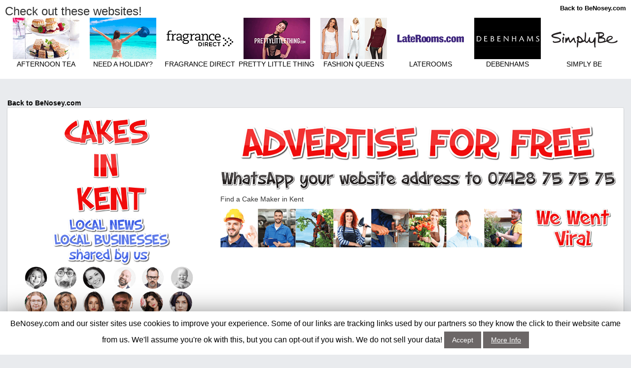

--- FILE ---
content_type: text/html; charset=UTF-8
request_url: https://benosey.com/bulletins/find-a-cake-maker-in-kent-v1/
body_size: 41209
content:
<!DOCTYPE html> <!--[if IE 7]>
<html class="ie ie7" >
<![endif]--> <!--[if IE 8]>
<html class="ie ie8" >
<![endif]--> <!--[if !(IE 7) & !(IE 8)]><!--><html lang="en-US"> <!--<![endif]--><head><meta charset="ISO-8859-5"> <script data-ad-client="ca-pub-4708679420472815" async src="https://pagead2.googlesyndication.com/pagead/js/adsbygoogle.js"></script><meta charset="UTF-8"><meta name="viewport" content="width=device-width"><meta property="fb:app_id" content="1698497410381661" /><meta property="og:type" content="website" /><meta property="og:image:width" content="450"/><meta property="og:image:height" content="450"/><meta name="title" content="Find a Cake Maker in Kent    BeNosey.com" /><meta property="og:title" content="Find a Cake Maker in Kent    BeNosey.com" /><meta property="og:url" content="https://benosey.com/bulletins/find-a-cake-maker-in-kent-v1/" /><meta property="og:image" content="https://www.benosey.com/wp-content/uploads/Header-sidebar/CAKES-IN-KENT.png" /><meta property="og:description" content="Welcome To BeNosey.com!   Get your business featured on this page for FREE right now! Send us your website address by WhatsApp to 07428 75 75 75 and we'll add your business here for FREE and share it to 1000's of people on our Facebook, LinkedIn &amp; Twitter accounts, you can share it too! We'll also submit your advert to feature on BusinessPosts.co.uk and BeNosey.com

Call us now if you'd like to know more about our Awesome Viral and Video Leaflets to really give your business that competitive edge - call us on 0207 1 75 75 75 or send a text or WhatsApp to 07428 75 75 75 with the message 'call me' and we'll call you!  They work out at less than £6 per week!

Viral Video Leaflets here are a few examples:  

An Example of how yours could look &gt;&gt; A local plumber &gt;&gt;  A local printer &gt;&gt; A local butcher &gt;&gt;

They replace your leaflet, website and business card in one go - and it's in recorded in FULL HD
 &amp; 
            

Submit your website to be included for FREE!

WhatsApp your website address to 07428 75 75 75 NOW!" /><meta name="description" content="Welcome To BeNosey.com!   Get your business featured on this page for FREE right now! Send us your website address by WhatsApp to 07428 75 75 75 and we'll add your business here for FREE and share it to 1000's of people on our Facebook, LinkedIn &amp; Twitter accounts, you can share it too! We'll also submit your advert to feature on BusinessPosts.co.uk and BeNosey.com

Call us now if you'd like to know more about our Awesome Viral and Video Leaflets to really give your business that competitive edge - call us on 0207 1 75 75 75 or send a text or WhatsApp to 07428 75 75 75 with the message 'call me' and we'll call you!  They work out at less than £6 per week!

Viral Video Leaflets here are a few examples:  

An Example of how yours could look &gt;&gt; A local plumber &gt;&gt;  A local printer &gt;&gt; A local butcher &gt;&gt;

They replace your leaflet, website and business card in one go - and it's in recorded in FULL HD
 &amp; 
            

Submit your website to be included for FREE!

WhatsApp your website address to 07428 75 75 75 NOW!"><meta property="og:title" content="Find a Cake Maker in Kent" /><meta name="apple-mobile-web-app-capable" content="yes"><meta name="mobile-web-app-capable" content="yes"><title>
Find a Cake Maker in Kent | Bulletins | BeNosey.com</title><link rel="profile" href="//gmpg.org/xfn/11"><link rel="apple-touch-icon" sizes="57x57" href="https://benosey.com/wp-content/themes/benosey/images/favicons/apple-touch-icon-57x57.png"><link rel="apple-touch-icon" sizes="60x60" href="https://benosey.com/wp-content/themes/benosey/images/favicons/apple-touch-icon-60x60.png"><link rel="apple-touch-icon" sizes="72x72" href="https://benosey.com/wp-content/themes/benosey/images/favicons/apple-touch-icon-72x72.png"><link rel="apple-touch-icon" sizes="76x76" href="https://benosey.com/wp-content/themes/benosey/images/favicons/apple-touch-icon-76x76.png"><link rel="apple-touch-icon" sizes="114x114" href="https://benosey.com/wp-content/themes/benosey/images/favicons/apple-touch-icon-114x114.png"><link rel="apple-touch-icon" sizes="120x120" href="https://benosey.com/wp-content/themes/benosey/images/favicons/apple-touch-icon-120x120.png"><link rel="apple-touch-icon" sizes="144x144" href="https://benosey.com/wp-content/themes/benosey/images/favicons/apple-touch-icon-144x144.png"><link rel="apple-touch-icon" sizes="152x152" href="https://benosey.com/wp-content/themes/benosey/images/favicons/apple-touch-icon-152x152.png"><link rel="apple-touch-icon" sizes="180x180" href="https://benosey.com/wp-content/themes/benosey/images/favicons/apple-touch-icon-180x180.png"><link rel="icon" type="image/png" href="https://benosey.com/wp-content/themes/benosey/images/favicons/favicon-32x32.png" sizes="32x32"><link rel="icon" type="image/png" href="https://benosey.com/wp-content/themes/benosey/images/favicons/android-chrome-192x192.png" sizes="192x192"><link rel="icon" type="image/png" href="https://benosey.com/wp-content/themes/benosey/images/favicons/favicon-96x96.png" sizes="96x96"><link rel="icon" type="image/png" href="https://benosey.com/wp-content/themes/benosey/images/favicons/favicon-16x16.png" sizes="16x16"><link rel="manifest" href="https://benosey.com/wp-content/themes/benosey/images/favicons/manifest.json"><link rel="shortcut icon" href="https://benosey.com/wp-content/themes/benosey/images/favicons/favicon.ico"><meta name="msapplication-TileColor" content="#da532c"><meta name="msapplication-TileImage" content="https://benosey.com/wp-content/themes/benosey/images/favicons/mstile-144x144.png"><meta name="msapplication-config" content="https://benosey.com/wp-content/themes/benosey/images/favicons/browserconfig.xml"><meta name="theme-color" content="#ffffff"><link rel="pingback" href="https://benosey.com/xmlrpc.php"><link rel="stylesheet" href="//maxcdn.bootstrapcdn.com/font-awesome/4.3.0/css/font-awesome.min.css"><link type='text/css' href='https://benosey.com/wp-content/themes/benosey/css/contact.css' rel='stylesheet' media='screen' /><link rel="stylesheet" type="text/css" href="https://benosey.com/wp-content/themes/benosey/css/jquery.autocomplete.css" /> <script src="https://benosey.com/wp-content/themes/benosey/js/jquery.min.js" type="text/javascript" language="javascript"></script> <script type="text/javascript" src="https://benosey.com/wp-content/themes/benosey/js/jquery_autocomplete.js"></script> <script type='text/javascript' src='https://benosey.com/wp-content/themes/benosey/js/jquery.simplemodal.js'></script> <script type='text/javascript' src='https://benosey.com/wp-content/themes/benosey/js/contact.js'></script> <script type="text/javascript" src="https://benosey.com/wp-content/themes/benosey/Side_panel/sweetalert.min.js" ></script><link rel="stylesheet" type="text/css" href="https://benosey.com/wp-content/themes/benosey/Side_panel/sweetalert.css" /><link rel="stylesheet" type="text/css" href="https://benosey.com/wp-content/themes/benosey/Side_panel/style-drop-down.css" /> <script>var globalsiteurl='https://benosey.com';var globalTheme='https://benosey.com/wp-content/themes/benosey';var globalpluginurl='https://benosey.com/wp-content/plugins';</script><style type="text/css">.list-terms-header2 ul li a,.list-terms-header ul li a,.msg_v2_v3_page .shoppee_link>a,.shoppee_link>a:hover,.msg_v2_v3_page,.msg_v2_v3_page .travel_link>a,.travel_link>a *:hover,.apps-detais-show>span,.apps_detais .standardmode a,.apps_detais>span,.fa-home,.myacconnt_link_mo .my_account_link,.header_img_link,.fa-home,.fa-home_v2,.new_things_line,.refresshpage_member,.top_header_text_line .color_head_link,.refresh_member .refresshpage,.top_v2_header .app_icons span,.get_app_text,.preview_refresh,.fancy_bulletin_cat div.fancy-select div.trigger,.fancy_bulletin_cat div.fancy-select div.trigger.open,.bulletin_v2_ubermenu #ubermenu-nav-bulletin_menu-306 li.ubermenu-item-level-0 a.anchor_hover_color span,.click_for_more .click_for_more_anchor,.time_header.not_login,.topwesite_tag .topwesite_banner_name{color:#fff}.fancy_bulletin_cat div.fancy-select div.trigger:after{border-color:#fff transparent transparent}.drop_down_myaccount1 .drop a.new_header_stuff_plus{border:1px solid #fff}.single_blog_page .main-content.single-blog,.single_blog_page .blog_header_section,.single_userpost_page .main-content.single_user_content,.single_userpost_page .site-footer .site-main-footer,.top_v2_header .more_image_div{border:2px solid #fff}.single_userpost_page .site-footer .site-main-footer.row .col-md-3 .col-md-8 .widget_text{border-right:2px solid #fff}.bulletin_v2_ubermenu #ubermenu-bulletin_menu-306 li.ubermenu-item-level-0:hover a.anchor_hover_color span{color:#fff !important}</style><style type="text/css">.v3_bulletins_links ul li a,.signout a,#login_span .header_img_link,.banner_name,.uk_bulletin_link li a,.list_link ul li a,.list_link ul li a:hover,.list_link ul li a:visited,.list_link ul li a:focus,.list_link li,.top_drop_div .new_header .user_name,.top_drop_div .new_header .account_link,.top_drop_div .drop_down_myaccount1 .drop a,.top_drop_div .bulletin_head #txt_time_time,.top_drop_div .mypage_header #txt_time_time,.contact_top .sup_top,.contact_top .sup_top_tc,.atoz_cat_ul_list li a,.atoz_cat_ul_list li a.get_cat_anchor,.atoz_cat_ul_list li a.get_cat_anchor:hover,.bulletin_shopper_md a.get_cat_anchor,#socialCarousel .left.carousel-control .fa,#socialCarousel .right.carousel-control .fa,.top_cat_bannertag .top_cat_banner_name,.header_search .search_before_text,.search_web_anchor.col-md-3>a,.search_web_anchor.col-md-3>a:visited,.search_web_anchor.col-md-3>a:focus,.search_web_anchor.col-md-3>a:hover,.single-userposts .res_form .top_header_text_line,.single-userposts .res_form .topwesite_banner_name,.single-userposts .res_form .click_for_more_anchor,.single-userposts .res_form .top_header_text_line .color_head_link,.single-userposts .site-main-footer.row #footer_first li,.single-userposts .site-main-footer.row #footer_first_p>p,.single-userposts .site-main-footer.row #contact-form li a,.single-userposts .site-main-footer.row .footer2 li a,.single-userposts .site-main-footer.row .f_textnote,.single-userposts .site-main-footer.row .secondPart .widget ul li a,.home_icon .logo-member .get_cat_anchor,.top_share_carousel #top_share_Carousel .carousel-control,#top_header_logo_carousel .left.carousel-control .fa,#top_header_logo_carousel .right.carousel-control .fa,.social_logo_with_atoz .topwesite_tag .topwesite_banner_name{color:#000}.bulletin_head .social_icon_center .spu_popups.col-md-12,.mypage_header .social_icon_center .spu_popups.col-md-12{border:3px solid #000}.atoz_cat_ul_list .inner_ul_div,.logo_atoz .social_logo_with_atoz,.update_cat_column .update_cat_div,.single-userposts .res_form .more_image_div,.new_sec .new_sec_border{border:2px solid #000}.new_sec .top_share_carousel{border-top:2px solid #000;border-bottom:2px solid #000}</style><style type="text/css">.report_popup{position:relative;top:10px}</style><style type="text/css">.list-terms-header2 ul li a,.list-terms-header ul li a,.msg_v2_v3_page .shoppee_link>a,.shoppee_link>a:hover,.msg_v2_v3_page span,.msg_v2_v3_page .travel_link>a,.travel_link>a *:hover,.apps-detais-show>span,.apps_detais .standardmode a,.signout a,.apps_detais>span,.myacconnt_link_mo .my_account_link,.signregister .header_img_link,.line_priview_text,.top_v2_header .new_header .drop a.new_header_stuff,.top_v2_header .new_header a.new_header_stuff,#login_span .header_img_link,.home.page .list_link li a,.home.page .list_link ul,.site-main .list_link ul,.site-main .list_link ul li a,.site-main .list_link ul li a:hover,.site-main .list_link ul li a:visited,.site-main .list_link ul li a:focus,.site-main .list_link ul li,.drop_down_myaccount1 .drop a.new_header_stuff_plus,#atoz_cat_carousel .left.carousel-control .fa,#atoz_cat_carousel .right.carousel-control .fa,.v2header #login_span .header_img_link,.v2header .signout a,.top_v2_header .top_drop_div .new_header .user_name,.top_v2_header .top_drop_div .new_header .account_link,.page_name_tag .banner_name,.uk_bulletin_link .uk_bulletin_link_list li a,.res_form .breaking_news_link a.breaking_news_anchor,.time_header.top_time_header.login,.contact_top .sup_top,.contact_top .sup_top_tc,.top_v2_header .top_drop_div .bulletin_head #txt_time_time,.top_v2_header .top_drop_div .mypage_header #txt_time_time,.atoz_cat_ul_list li a,.atoz_cat_ul_list li a.get_cat_anchor,.atoz_cat_ul_list li a.get_cat_anchor:hover,.bulletin_shopper_md a.get_cat_anchor{color:}.drop_down_myaccount1 .drop a.new_header_stuff_plus{border:1px solid}.single_blog_page .main-content.single-blog,.single_blog_page .blog_header_section,.single_userpost_page .main-content.single_user_content,.single_userpost_page .site-footer .site-main-footer{border:2px solid}.single_userpost_page .site-footer .site-main-footer.row .col-md-3 .col-md-8 .widget_text{border-right:2px solid}</style><style type="text/css">.bulletins_v2_page,.v2header,.preview_container_member,.res_form_member,.single_blog_page,.page-vote,.page-the-big-vote,.site-main .top_drop_div,.single_userpost_page,.logo_atoz .social_logo_with_atoz{background-color:#2c2b2b}.bulletin_template_content .previewPosted,.bulletin_template_content .linkPreview .text{border:1px solid #2c2b2b}.v2header .input-group-btn .glyphicon-search{color:#2c2b2b}</style><style>.menu-img{background-color:transparent}</style><style type="text/css">.all_bt_box,.mobile_res_v2_head .res_slide,.page-vote .preview_container_vote,.page-the-big-vote .preview_container_vote,.page-vote .vote-btn-colour,.page-the-big-vote .vote-btn-colour,.fancy_bulletin_cat .fancy-select div.trigger,.fancy_bulletin_cat .fancy-select div.trigger.open{background-color:#fff}.all_bt_box,.all_bt_box:hover,.all_bt_box_v1,.all_bt_box_v1:hover{color:#fff !important}.res_slide.active .main-tabs li a{color:#000}.bulletin_v2_ubermenu #ubermenu-bulletin_menu-306{background:#2c2b2b}.mobile_res_v2_head{background-color:#be2f2b}.site1 .top_v2_header{background-color:#fff}nav.full_menu_main,.dynamic_color_bg{background-color:#2c2b2b}.dynamic_color_bg .text_gray{color:white !important}.cookie_color{background-color:#2c2b2b}nav.back_white li ul,nav.dynamic_color_bg li ul{background-color:#2c2b2b}div#text_links{border:2px solid #2c2b2b}nav.full_menu_main li ul{background-color:#2c2b2b}#search_bulletins .cstm_srch{background-color:#2c2b2b}.ms-skin-default .ms-bullets-count .ms-bullet{border:solid 2px #2c2b2b;background:#fff}.ms-skin-default .ms-bullets-count .ms-bullet-selected{background:#2c2b2b}.social-logo .expm-button-text{background-color:#2c2b2b;color:white}.bulletins_v2_page #preview_container .previewPosted,.res_form .breaking_news_carousel .carousel .previewPosted{border:3px solid #be2f2b}.single_blog_page #preview_container .previewPosted{border:2px solid #be2f2b}.v2header .linkPreview .text,.v2header .linkPreview .postPreview,.linkPreview .postPreview,.v2header .input-group-btn .search-btn,.dropOut,.www-40x25,.camera-40x40,.cloud-40x40,#text_lp1{border:1px solid #be2f2b}.myacconnt_link_mo .my_account_link,.sign_in_out_mo_v2 .header_img_link_v2,.v2home .fa-home_v2,.new_things_line,.apps-detais-show span,.refresshpage_member,.report_profile_mypage,.apps-detais-show .get_the_app,.top_header_text_line .header_img_link,.top_header_text_line,.top_header_text_line .color_head_link,.refresh_member .refresshpage,.top_v2_header .app_icons span,.get_app_text,.preview_refresh,#login_span .header_img_link,.fancy_bulletin_cat div.fancy-select div.trigger,.fancy_bulletin_cat div.fancy-select div.trigger.open,.bulletin_v2_ubermenu #ubermenu-nav-bulletin_menu-306 li.ubermenu-item-level-0 a.anchor_hover_color span,.click_for_more .click_for_more_anchor,.time_header.not_login,.topwesite_tag .topwesite_banner_name{color:}.fancy_bulletin_cat div.fancy-select div.trigger:after{border-color:transparent transparent}.v2header .profile_image_size1,.v2header .avatar-96{border:2px solid #be2f2b}.set_logo_member img{border:3px solid white;border-radius:13px}.site-main #ubermenu-bulletin_menu-306 li.ubermenu-active{background:#be2f2b !important}.for_padding .orange-txt{background:#be2f2b}.site-main #ubermenu-bulletin_menu-306 .ubermenu-submenu .set_uber_text_only span,.fancy_bulletin_cat div.fancy-select ul.options li{color:#be2f2b}#ubermenu-bulletin_menu-306.ubermenu-skin-vanilla-bar .ubermenu-item-level-0:hover>.ubermenu-target,#ubermenu-bulletin_menu-306.ubermenu-skin-vanilla-bar .ubermenu-item-level-0.ubermenu-active>.ubermenu-target{background:#be2f2b}#ubermenu-bulletin_menu-306 li.ubermenu-item-level-0:hover a.anchor_hover_color span{color:}#search_cat_popupContact button.btn.btn-default.search-btn{background-color:#be2f2b}.header_search button.btn.btn-default.search-btn,.second_header_search button.btn.btn-default.search-btn{background-color:#be2f2b}.single_blog_page .blogcarousel #blogCarousel,.single_blog_page .blogcarousel .main_image{border:2px solid #be2f2b}.single_blog_page .site-footer .site-main-footer,.page-vote .site-footer .site-main-footer,.page-the-big-vote .site-footer .site-main-footer{border:2px solid #be2f2b}.single_blog_page .site-footer .site-main-footer.row .col-md-3 .col-md-8 .widget_text,.page-vote .site-footer .site-main-footer.row .col-md-3 .col-md-8 .widget_text,.page-the-big-vote .site-footer .site-main-footer.row .col-md-3 .col-md-8 .widget_text{border-right:2px solid #be2f2b}</style> <script type="text/javascript">var $j=jQuery.noConflict();$j(document).ready(function(){$j('img[id="logo"]').attr({src:globalTheme+'/images/logo/logo_2c2b2b.png'});});</script><style type="text/css">.list-terms-header2 ul li a,.list-terms-header ul li a,.shoppee_link>a,.shoppee_link>a:hover,.msg_v2_v3_page,.travel_link>a,.travel_link>a *:hover,.apps-detais-show>span,.standardmode a,.signout a,.apps_detais>span,.fa-home,.top_v2_header .new_header .drop a.new_header_stuff,.top_v2_header .new_header a.new_header_stuff,.home.page .list_link li a,.home.page .list_link ul,#login_span .header_img_link,.site-main .list_link ul,.site-main .list_link ul li a,.site-main .list_link ul li a:hover,.site-main .list_link ul li a:visited,.site-main .list_link ul li a:focus,.site-main .list_link ul li,#atoz_cat_carousel .left.carousel-control .fa,#atoz_cat_carousel .right.carousel-control .fa,.v2header #login_span .header_img_link,.v2header .signout a,.top_v2_header .top_drop_div .new_header .user_name,.top_v2_header .top_drop_div .new_header .account_link,.v2header .v3_bulletins_links li a,.center-content .arrow-left .fa,.center-content .arrow-right .fa,.page_name_tag .banner_name,.uk_bulletin_link .uk_bulletin_link_list li a,.res_form .breaking_news_link a.breaking_news_anchor,.time_header.top_time_header.login,.contact_top .sup_top,.contact_top .sup_top_tc,.top_v2_header .top_drop_div .bulletin_head #txt_time_time,.top_v2_header .top_drop_div .mypage_header #txt_time_time,.atoz_cat_ul_list li a,.atoz_cat_ul_list li a.get_cat_anchor,.atoz_cat_ul_list li a.get_cat_anchor:hover,.bulletin_shopper_md a.get_cat_anchor,.home_icon .logo-member .get_cat_anchor{color:}.single_blog_page .main-content.single-blog,.single_blog_page .blog_header_section,.single_userpost_page .main-content.single_user_content,.single_userpost_page .site-footer .site-main-footer,.single-userposts .res_form .more_image_div{border:2px solid}.single_userpost_page .site-footer .site-main-footer.row .col-md-3 .col-md-8 .widget_text{border-right:2px solid}.v2header,.bulletins_v2_page,.single_blog_page,.res_form_member,.preview_container_member,.page-vote,.page-the-big-vote,.site-main .top_drop_div,.single_userpost_page,.logo_atoz .social_logo_with_atoz{background:#e9ebee}</style><link type='text/css' href='https://benosey.com/wp-content/themes/benosey/css/wowsldierv2.css' rel='stylesheet'/><style type="text/css">.bulletin_template_content .previewPosted span.deleteaction{display:none}.bulletin_template_content .previewPosted span.moreaction{display:none}</style> <script type="text/javascript">$(window).load(function(){$(".previewPosted .col-md-3").removeClass("no-padding").addClass("padding");});</script><link rel="stylesheet" type="text/css" href="https://benosey.com/wp-content/themes/benosey/css/stylesheet.css" /><link rel="stylesheet" type="text/css" href="https://benosey.com/wp-content/themes/benosey/css/linkPreview.css" /> <script type="text/javascript" src="//ajax.googleapis.com/ajax/libs/jquery/1.11.1/jquery.min.js"></script> <script type="text/javascript" src="https://benosey.com/wp-content/themes/benosey/js/linkPreview.js?ver=960018766" ></script> <script type="text/javascript" src="https://benosey.com/wp-content/themes/benosey/js/linkPreviewSearchRetrieve.js" ></script> <script language="javascript">var $p=jQuery.noConflict();$(document).ready(function(){$p('#lp1').linkPreview();$p('#member').linkPreview();$p('#message_center').linkPreview();$p('#single_blog').linkPreview();$p('.nextrec').on('click',function(){var a=$p('#next_lmt').val();var b=$p('#next_id').val();var c=(+b)+50;$p('#next_id').val(c);if((+c)>0){$p('span.prevrec').css("display","block");}
var total=$p('#total').val();if(c>=total-(a)){$p('span.nextrec').css("display","none");}
$p('#retrieveFromDatabase').linkPreviewRetrieve(c);});$p('.prevrec').on('click',function(){var b=$p('#next_id').val();var c=(+b)-50;$p('#next_id').val(c);$p('span.nextrec').css("display","block");if((+c)==0){$p('span.prevrec').css("display","none");$p('span.nextrec').css("display","block");}
var total=$p('#total').val();$p('#retrieveFromDatabase').linkPreviewRetrieve(c);});});</script> <script type="text/javascript" src="https://benosey.com/wp-content/themes/benosey/js/dropzone.js"></script><link href="https://benosey.com/wp-content/themes/benosey/css/dropzone.css" rel="stylesheet" type="text/css"><style type="text/css">#blackbox-web-debug{display:none}textarea#previewInputDescription_lp1,input#previewInputTitle_lp1,#previewContent_lp1{width:100% !important}</style> <script type="text/javascript">function header_signout(){swal({title:"BeNosey.com",text:"Do you really want to log out?",type:"warning",showCancelButton:true,confirmButtonColor:"#DD6B55",confirmButtonText:"Yes, log out!",closeOnConfirm:false},function(){$.ajax({success:function(result){location.href="https://benosey.com/ivvaz7?action=logout&amp;redirect_to=https%3A%2F%2Fbenosey.com&amp;_wpnonce=6ec92fa400";}});});}</script> <script type="text/javascript">$(window).load(function(){var cat_id=1;$.ajax({url:globalTheme+'/get_atoz_cat_data.php?cat_id='+cat_id,success:function(result){$("#get_atoz_cat_data").css('display','block');$("#get_atoz_cat_data").html(result);}});});</script> <script type="text/javascript">function theChampLoadEvent(e){var t=window.onload;if(typeof window.onload!="function"){window.onload=e}else{window.onload=function(){t();e()}}}</script> <script type="text/javascript">var theChampDefaultLang='en_US',theChampCloseIconPath='https://benosey.com/wp-content/plugins/super-socializer/images/close.png';</script> <script>var theChampSiteUrl='https://benosey.com',theChampVerified=0,theChampEmailPopup=0;</script> <script>var theChampLoadingImgPath='https://benosey.com/wp-content/plugins/super-socializer/images/ajax_loader.gif';var theChampAjaxUrl='https://benosey.com/wp-admin/admin-ajax.php';var theChampRedirectionUrl='https://benosey.com/bulletins/find-a-cake-maker-in-kent-v1/';var theChampRegRedirectionUrl='https://benosey.com/bulletins/find-a-cake-maker-in-kent-v1/';</script> <script>var theChampFBKey='2524795451178156',theChampSameTabLogin='0',theChampVerified=0;var theChampAjaxUrl='https://benosey.com/wp-admin/admin-ajax.php';var theChampPopupTitle='';var theChampEmailPopup=0;var theChampEmailAjaxUrl='https://benosey.com/wp-admin/admin-ajax.php';var theChampEmailPopupTitle='';var theChampEmailPopupErrorMsg='';var theChampEmailPopupUniqueId='';var theChampEmailPopupVerifyMessage='';var theChampLJLoginUsernameString='Enter your LiveJournal username';var theChampLJAuthUrl='https://benosey.com/bulletins/find-a-cake-maker-in-kent-v1/?SuperSocializerAuth=LiveJournal';var theChampSteamAuthUrl="";var theChampTwitterRedirect='https%3A%2F%2Fbenosey.com%2Fbulletins%2Ffind-a-cake-maker-in-kent-v1%2F';var heateorMSEnabled=0;var theChampTwitterAuthUrl=theChampSiteUrl+"?SuperSocializerAuth=Twitter&super_socializer_redirect_to="+theChampTwitterRedirect;var theChampFacebookAuthUrl=theChampSiteUrl+"?SuperSocializerAuth=Facebook&super_socializer_redirect_to="+theChampTwitterRedirect;var theChampTwitchAuthUrl=theChampSiteUrl+"?SuperSocializerAuth=Twitch&super_socializer_redirect_to="+theChampTwitterRedirect;var theChampGoogleAuthUrl=theChampSiteUrl+"?SuperSocializerAuth=Google&super_socializer_redirect_to="+theChampTwitterRedirect;var theChampVkontakteAuthUrl=theChampSiteUrl+"?SuperSocializerAuth=Vkontakte&super_socializer_redirect_to="+theChampTwitterRedirect;var theChampLinkedinAuthUrl=theChampSiteUrl+"?SuperSocializerAuth=Linkedin&super_socializer_redirect_to="+theChampTwitterRedirect;var theChampXingAuthUrl=theChampSiteUrl+"?SuperSocializerAuth=Xing&super_socializer_redirect_to="+theChampTwitterRedirect;</script><style type="text/css">.the_champ_horizontal_sharing .theChampSharing{color:#fff;border-width:0px;border-style:solid;border-color:transparent}.the_champ_horizontal_sharing .theChampTCBackground{color:#666}.the_champ_horizontal_sharing .theChampSharing:hover{border-color:transparent}.the_champ_vertical_sharing .theChampSharing{color:#fff;border-width:0px;border-style:solid;border-color:transparent}.the_champ_vertical_sharing .theChampTCBackground{color:#666}.the_champ_vertical_sharing .theChampSharing:hover{border-color:transparent}@media screen and (max-width:783px){.the_champ_vertical_sharing{display:none!important}}div.heateor_ss_mobile_footer{display:none}@media screen and (max-width:783px){i.theChampTCBackground{background-color:white!important}div.the_champ_bottom_sharing{width:100%!important;left:0!important}div.the_champ_bottom_sharing li{width:11.111111111111% !important}div.the_champ_bottom_sharing .theChampSharing{width:100% !important}div.the_champ_bottom_sharing div.theChampTotalShareCount{font-size:1em!important;line-height:28px!important}div.the_champ_bottom_sharing div.theChampTotalShareText{font-size:.7em!important;line-height:0px!important}div.heateor_ss_mobile_footer{display:block;height:40px}.the_champ_bottom_sharing{padding:0!important;display:block!important;width:auto!important;bottom:-2px!important;top:auto!important}.the_champ_bottom_sharing .the_champ_square_count{line-height:inherit}.the_champ_bottom_sharing .theChampSharingArrow{display:none}.the_champ_bottom_sharing .theChampTCBackground{margin-right:1.1em !important}}</style><link rel='dns-prefetch' href='//maps.google.com' /><link rel='dns-prefetch' href='//s.w.org' /><link rel="alternate" type="application/rss+xml" title="BeNosey.com &raquo; Feed" href="https://benosey.com/feed/" /><link rel="alternate" type="application/rss+xml" title="BeNosey.com &raquo; Find a Cake Maker in Kent Bulletin Feed" href="https://benosey.com/bulletins/find-a-cake-maker-in-kent-v1/feed/" /><link rel='stylesheet' id='wp-block-library-css' href='https://benosey.com/wp-includes/css/dist/block-library/style.min.css' type='text/css' media='all' /><link rel='stylesheet' id='flexslider_style-css' href='https://benosey.com/wp-content/plugins/aparg-slider/css/flexslider.css' type='text/css' media='all' /><link rel='stylesheet' id='flexslider_custom_style-css' href='https://benosey.com/wp-content/plugins/aparg-slider/css/flexsliderstyles.css' type='text/css' media='all' /><link rel='stylesheet' id='cptch_stylesheet-css' href='https://benosey.com/wp-content/plugins/captcha/css/front_end_style.css' type='text/css' media='all' /><link rel='stylesheet' id='dashicons-css' href='https://benosey.com/wp-includes/css/dashicons.min.css' type='text/css' media='all' /><link rel='stylesheet' id='cptch_desktop_style-css' href='https://benosey.com/wp-content/plugins/captcha/css/desktop_style.css' type='text/css' media='all' /><link rel='stylesheet' id='contact-form-7-css' href='https://benosey.com/wp-content/plugins/contact-form-7/includes/css/styles.css' type='text/css' media='all' /><link rel='stylesheet' id='cookie-law-info-css' href='https://benosey.com/wp-content/plugins/cookie-law-info/public/css/cookie-law-info-public.css' type='text/css' media='all' /><link rel='stylesheet' id='cookie-law-info-gdpr-css' href='https://benosey.com/wp-content/plugins/cookie-law-info/public/css/cookie-law-info-gdpr.css' type='text/css' media='all' /><link rel='stylesheet' id='dyamar_polls_style-css' href='https://benosey.com/wp-content/plugins/dyamar-polls/css/polls.css' type='text/css' media='all' /><link rel='stylesheet' id='home-block-css' href='https://benosey.com/wp-content/plugins/homepage-top-section/css/home-block-style.css' type='text/css' media='all' /><link rel='stylesheet' id='simple-social-share-main-css' href='https://benosey.com/wp-content/plugins/simple-social-share/css/style.css' type='text/css' media='all' /><link rel='stylesheet' id='360-rotation-css' href='https://benosey.com/wp-content/plugins/simple-social-share/css/360-rotate.css' type='text/css' media='all' /><link rel='stylesheet' id='tooltipster-css-css' href='https://benosey.com/wp-content/plugins/simple-social-share/css/tooltipster.css' type='text/css' media='all' /><link rel='stylesheet' id='wabtn-style-css' href='https://benosey.com/wp-content/plugins/whatsapp/style.css' type='text/css' media='all' /><link rel='stylesheet' id='wsl-widget-css' href='https://benosey.com/wp-content/plugins/wordpress-social-login/assets/css/style.css' type='text/css' media='all' /><link rel='stylesheet' id='wpuf-css-css' href='https://benosey.com/wp-content/plugins/wp-user-frontend/assets/css/frontend-forms.css' type='text/css' media='all' /><link rel='stylesheet' id='jquery-ui-css' href='https://benosey.com/wp-content/plugins/wp-user-frontend/assets/css/jquery-ui-1.9.1.custom.css' type='text/css' media='all' /><link rel='stylesheet' id='jquery-ui-custom-css' href='https://benosey.com/wp-content/plugins/zm-ajax-login-register/assets/jquery-ui.css' type='text/css' media='all' /><link rel='stylesheet' id='ajax-login-register-style-css' href='https://benosey.com/wp-content/plugins/zm-ajax-login-register/assets/style.css' type='text/css' media='all' /><link rel='stylesheet' id='ajax-login-register-login-style-css' href='https://benosey.com/wp-content/plugins/zm-ajax-login-register/assets/login.css' type='text/css' media='all' /><link rel='stylesheet' id='ajax-login-register-register-style-css' href='https://benosey.com/wp-content/plugins/zm-ajax-login-register/assets/register.css' type='text/css' media='all' /><link rel='stylesheet' id='spu-public-css-css' href='https://benosey.com/wp-content/plugins/popups/public/assets/css/public.css' type='text/css' media='all' /><link rel='stylesheet' id='genericons-css' href='https://benosey.com/wp-content/themes/benosey/genericons/genericons.css' type='text/css' media='all' /><link rel='stylesheet' id='benoseyy-style-css' href='https://benosey.com/wp-content/themes/benosey/style.css' type='text/css' media='all' /><!--[if lt IE 9]>
<link rel='stylesheet' id='benoseyy-ie-css' href='https://benosey.com/wp-content/themes/benosey/css/ie.css' type='text/css' media='all' />
<![endif]--><link rel='stylesheet' id='bootstrap-css' href='https://benosey.com/wp-content/themes/benosey/bootstrap/css/bootstrap.css' type='text/css' media='all' /><link rel='stylesheet' id='bootstrap-min-css' href='https://benosey.com/wp-content/themes/benosey/bootstrap/css/bootstrap.min.css' type='text/css' media='all' /><link rel='stylesheet' id='fancySelect-css' href='https://benosey.com/wp-content/themes/benosey/css/fancySelect.css' type='text/css' media='all' /><link rel='stylesheet' id='swifty-img-widget-widget-styles-css' href='https://benosey.com/wp-content/plugins/swifty-image-widget/css/widget.css' type='text/css' media='all' /><link rel='stylesheet' id='thickbox-css' href='https://benosey.com/wp-includes/js/thickbox/thickbox.css' type='text/css' media='all' /><link rel='stylesheet' id='the_champ_frontend_css-css' href='https://benosey.com/wp-content/plugins/super-socializer/css/front.css' type='text/css' media='all' /><link rel='stylesheet' id='ms-main-css' href='https://benosey.com/wp-content/plugins/masterslider/public/assets/css/masterslider.main.css' type='text/css' media='all' /><link rel='stylesheet' id='ms-custom-css' href='https://benosey.com/wp-content/uploads/masterslider/custom.css' type='text/css' media='all' /><link rel='stylesheet' id='fancybox-css' href='https://benosey.com/wp-content/plugins/easy-fancybox/fancybox/jquery.fancybox-1.3.8.min.css' type='text/css' media='screen' /> <script type='text/javascript' src='https://benosey.com/wp-includes/js/jquery/jquery.js'></script> <script type='text/javascript' src='https://benosey.com/wp-includes/js/jquery/jquery-migrate.min.js'></script> <script type='text/javascript'>var MyAjax={"ajaxurl":"https:\/\/benosey.com\/wp-admin\/admin-ajax.php"};</script> <script type='text/javascript' src='https://benosey.com/wp-content/themes/benosey/js/ajax.js'></script> <script type='text/javascript' src='https://benosey.com/wp-content/plugins/aparg-slider/js/jquery.flexslider.js'></script> <script type='text/javascript' src='https://benosey.com/wp-content/plugins/aparg-slider/js/aparg-big-slider.js'></script> <script type='text/javascript' src='https://benosey.com/wp-content/plugins/aparg-slider/js/jsvideourlparser.js'></script> <script type='text/javascript'>var Cli_Data={"nn_cookie_ids":[],"cookielist":[]};var log_object={"ajax_url":"https:\/\/benosey.com\/wp-admin\/admin-ajax.php"};</script> <script type='text/javascript' src='https://benosey.com/wp-content/plugins/cookie-law-info/public/js/cookie-law-info-public.js'></script> <script type='text/javascript' src='https://benosey.com/wp-content/plugins/dyamar-polls/js/polls.js'></script> <script type='text/javascript' src='https://benosey.com/wp-content/plugins/simple-social-share/js/jquery.tooltipster.js'></script> <script type='text/javascript' src='https://benosey.com/wp-content/plugins/tiny-carousel-horizontal-slider-plus/inc/jquery.tinycarousel.js'></script> <script type='text/javascript'>var wpuf_frontend={"ajaxurl":"https:\/\/benosey.com\/wp-admin\/admin-ajax.php","error_message":"Please fix the errors to proceed","nonce":"65a5a1bfda"};</script> <script type='text/javascript' src='https://benosey.com/wp-content/plugins/wp-user-frontend/assets/js/frontend-form.js'></script> <script type='text/javascript' src='https://benosey.com/wp-includes/js/jquery/ui/core.min.js'></script> <script type='text/javascript' src='https://benosey.com/wp-includes/js/jquery/ui/datepicker.min.js'></script> <script type='text/javascript'>jQuery(document).ready(function(jQuery){jQuery.datepicker.setDefaults({"closeText":"Close","currentText":"Today","monthNames":["January","February","March","April","May","June","July","August","September","October","November","December"],"monthNamesShort":["Jan","Feb","Mar","Apr","May","Jun","Jul","Aug","Sep","Oct","Nov","Dec"],"nextText":"Next","prevText":"Previous","dayNames":["Sunday","Monday","Tuesday","Wednesday","Thursday","Friday","Saturday"],"dayNamesShort":["Sun","Mon","Tue","Wed","Thu","Fri","Sat"],"dayNamesMin":["S","M","T","W","T","F","S"],"dateFormat":"MM d, yy","firstDay":1,"isRTL":false});});</script> <script type='text/javascript' src='https://benosey.com/wp-includes/js/jquery/ui/widget.min.js'></script> <script type='text/javascript' src='https://benosey.com/wp-includes/js/jquery/ui/position.min.js'></script> <script type='text/javascript' src='https://benosey.com/wp-includes/js/jquery/ui/mouse.min.js'></script> <script type='text/javascript' src='https://benosey.com/wp-includes/js/plupload/moxie.min.js'></script> <script type='text/javascript' src='https://benosey.com/wp-includes/js/plupload/plupload.min.js'></script> <script type='text/javascript'>var pluploadL10n={"queue_limit_exceeded":"You have attempted to queue too many files.","file_exceeds_size_limit":"%s exceeds the maximum upload size for this site.","zero_byte_file":"This file is empty. Please try another.","invalid_filetype":"Sorry, this file type is not permitted for security reasons.","not_an_image":"This file is not an image. Please try another.","image_memory_exceeded":"Memory exceeded. Please try another smaller file.","image_dimensions_exceeded":"This is larger than the maximum size. Please try another.","default_error":"An error occurred in the upload. Please try again later.","missing_upload_url":"There was a configuration error. Please contact the server administrator.","upload_limit_exceeded":"You may only upload 1 file.","http_error":"Unexpected response from the server. The file may have been uploaded successfully. Check in the Media Library or reload the page.","http_error_image":"Post-processing of the image failed likely because the server is busy or does not have enough resources. Uploading a smaller image may help. Suggested maximum size is 2500 pixels.","upload_failed":"Upload failed.","big_upload_failed":"Please try uploading this file with the %1$sbrowser uploader%2$s.","big_upload_queued":"%s exceeds the maximum upload size for the multi-file uploader when used in your browser.","io_error":"IO error.","security_error":"Security error.","file_cancelled":"File canceled.","upload_stopped":"Upload stopped.","dismiss":"Dismiss","crunching":"Crunching\u2026","deleted":"moved to the Trash.","error_uploading":"\u201c%s\u201d has failed to upload."};</script> <script type='text/javascript' src='https://benosey.com/wp-includes/js/plupload/handlers.min.js'></script> <script type='text/javascript' src='https://benosey.com/wp-content/plugins/wp-user-frontend/assets/js/jquery-ui-timepicker-addon.js'></script> <script type='text/javascript'>var wpuf_frontend_upload={"confirmMsg":"Are you sure?","nonce":"65a5a1bfda","ajaxurl":"https:\/\/benosey.com\/wp-admin\/admin-ajax.php","plupload":{"url":"https:\/\/benosey.com\/wp-admin\/admin-ajax.php?nonce=74b085a296","flash_swf_url":"https:\/\/benosey.com\/wp-includes\/js\/plupload\/plupload.flash.swf","filters":[{"title":"Allowed Files","extensions":"*"}],"multipart":true,"urlstream_upload":true}};</script> <script type='text/javascript' src='https://benosey.com/wp-content/plugins/wp-user-frontend/assets/js/upload.js'></script> <script type='text/javascript' src='https://benosey.com/wp-includes/js/jquery/ui/resizable.min.js'></script> <script type='text/javascript' src='https://benosey.com/wp-includes/js/jquery/ui/draggable.min.js'></script> <script type='text/javascript' src='https://benosey.com/wp-includes/js/jquery/ui/button.min.js'></script> <script type='text/javascript' src='https://benosey.com/wp-includes/js/jquery/ui/dialog.min.js'></script> <script type='text/javascript'>var _ajax_login_settings={"ajaxurl":"https:\/\/benosey.com\/wp-admin\/admin-ajax.php","login_handle":"","register_handle":"","redirect":"http:\/\/benosey.com\/\/bulletins\/find-a-cake-maker-in-kent-v1\/","dialog_width":"265","match_error":"Passwords do not match.","is_user_logged_in":"0","wp_logout_url":"https:\/\/benosey.com\/ivvaz7?action=logout&redirect_to=https%3A%2F%2Fbenosey.com%2Fbulletins%2Ffind-a-cake-maker-in-kent-v1%2F&_wpnonce=6ec92fa400","logout_text":"Logout","close_text":"Close","pre_load_forms":""};</script> <script type='text/javascript' src='https://benosey.com/wp-content/plugins/zm-ajax-login-register/assets/scripts.js'></script> <script type='text/javascript' src='https://benosey.com/wp-content/plugins/zm-ajax-login-register/assets/login.js'></script> <script type='text/javascript' src='https://benosey.com/wp-content/plugins/zm-ajax-login-register/assets/register.js'></script><link rel='https://api.w.org/' href='https://benosey.com/wp-json/' /><link rel="EditURI" type="application/rsd+xml" title="RSD" href="https://benosey.com/xmlrpc.php?rsd" /><link rel="wlwmanifest" type="application/wlwmanifest+xml" href="https://benosey.com/wp-includes/wlwmanifest.xml" /><meta name="generator" content="WordPress 5.4.18" /> <script>readMoreArgs=[]</script><script type="text/javascript">EXPM_VERSION=2.3;EXPM_AJAX_URL='https://benosey.com/wp-admin/admin-ajax.php';function yrmAddEvent(element,eventName,fn){if(element.addEventListener)
element.addEventListener(eventName,fn,false);else if(element.attachEvent)
element.attachEvent('on'+eventName,fn);}</script><script>var ms_grabbing_curosr='https://benosey.com/wp-content/plugins/masterslider/public/assets/css/common/grabbing.cur',ms_grab_curosr='https://benosey.com/wp-content/plugins/masterslider/public/assets/css/common/grab.cur';</script><meta name="generator" content="MasterSlider 3.2.2 - Responsive Touch Image Slider" /> <script>jQuery(document).ready(function(){var str=window.location.href;var is_y=str.search("funny-stuff-v2");if(is_y!='-1'){swal({title:"BeNosey.com",text:"Click enter if you are over 18 and not easily offended, images are shared for fun purposes only.\nIf you see anything you want to keep, just click Save!",type:"warning",showCancelButton:false,confirmButtonColor:"#DD6B55",confirmButtonText:"Enter!",closeOnConfirm:true});}});</script> <script type="text/javascript">var cli_flush_cache=2;</script> <script type="text/javascript">var fb_timeout=null;var fb_opts={'overlayShow':true,'hideOnOverlayClick':true,'showCloseButton':true,'width':1150,'height':500,'padding':10,'margin':20,'centerOnScroll':true,'enableEscapeButton':true,'autoScale':true};var easy_fancybox_handler=function(){var fb_IMG_select='a[href*=".jpg"]:not(.nolightbox,li.nolightbox>a), area[href*=".jpg"]:not(.nolightbox), a[href*=".jpeg"]:not(.nolightbox,li.nolightbox>a), area[href*=".jpeg"]:not(.nolightbox), a[href*=".png"]:not(.nolightbox,li.nolightbox>a), area[href*=".png"]:not(.nolightbox)';jQuery(fb_IMG_select).addClass('fancybox image');var fb_IMG_sections=jQuery('div.gallery');fb_IMG_sections.each(function(){jQuery(this).find(fb_IMG_select).attr('rel','gallery-'+fb_IMG_sections.index(this));});jQuery('a.fancybox, area.fancybox, li.fancybox a').fancybox(jQuery.extend({},fb_opts,{'transitionIn':'elastic','easingIn':'easeOutBack','transitionOut':'elastic','easingOut':'easeInBack','opacity':false,'hideOnContentClick':false,'titleShow':true,'titlePosition':'over','titleFromAlt':true,'showNavArrows':true,'enableKeyboardNav':true,'cyclic':false}));jQuery('a.fancybox-youtube, area.fancybox-youtube, li.fancybox-youtube a').fancybox(jQuery.extend({},fb_opts,{'type':'iframe','width':640,'height':360,'titleShow':false,'titlePosition':'float','titleFromAlt':true,'onStart':function(selectedArray,selectedIndex,selectedOpts){selectedOpts.href=selectedArray[selectedIndex].href.replace(new RegExp('youtu.be','i'),'www.youtube.com/embed').replace(new RegExp('watch\\?(.*)v=([a-z0-9\_\-]+)(&amp;|&|\\?)?(.*)','i'),'embed/$2?$1$4');var splitOn=selectedOpts.href.indexOf('?');var urlParms=(splitOn>-1)?selectedOpts.href.substring(splitOn):"";selectedOpts.allowfullscreen=(urlParms.indexOf('fs=0')>-1)?false:true}}));}
var easy_fancybox_auto=function(){setTimeout(function(){jQuery('#fancybox-auto').trigger('click')},1000);}</script><noscript><style type="text/css">.jch-lazyload{display:none}</style> </noscript> </head><body class="archive tax-bulletins term-find-a-cake-maker-in-kent-v1 term-1756 _masterslider _msp_version_3.2.2" > <input type="hidden" id="siteurl" value="https://benosey.com/wp-content/themes/benosey"> <div id="page1" class="hfeed site1 asa"><div id="main" class="site-main 123"><style type="text/css">.container.mobile-nav{display:none}.first_footer_widget{display:none}.site-footer{display:none};</style> <script type="text/javascript" src="https://benosey.com/wp-content/themes/benosey/js/Wookmark_files/jquery.js"></script> <script type="text/javascript">jQuery(function($){$('.preview_container').infinitescroll({navSelector:'#page-nav',nextSelector:'#page-nav a',itemSelector:'.previewPosted',gutter:10,loading:{finishedMsg:'No more posts to load.',msgText:"<em>Loading more posts...</em>",img:'https://benosey.com/wp-content/themes/benosey/images/6RMhx.gif'},callback:function(){resizetest()},errorCallback:function(){resizetest();},},function(newElements){});});$(window).load(function(){resizetest();});$jq=$.noConflict();$jq(document).ready(function(){$jq('#preview_container .previewPosted').wookmark({offset:30});$jq('.bulletin_list_view_btn').click(function(){$jq('.preview_container .previewPosted').addClass('list_view_posted');$jq('.preview_container').addClass('preview_container_list');});$jq('.bulletin_grid_view_btn').click(function(){$jq('.preview_container .previewPosted').removeClass('list_view_posted');$jq('.preview_container').removeClass('preview_container_list');$jq('#preview_container .previewPosted').wookmark({offset:30});});$jq('#bulletin_list_large').click(function(){$jq('.preview_container .previewPosted').addClass('list_view_posted');$jq('.preview_container').addClass('preview_container_list');$jq('.preview_container .previewPosted').removeClass('small_posted');$jq('#preview_container .previewPosted').wookmark({offset:30});});$jq('#bulletin_list_large').trigger('click');});window.onresize=function(event){$jq('#preview_container .previewPosted').wookmark({offset:30});}
function resizetest()
{}
function define_infinitescrollagain(){jQuery('.preview_container').infinitescroll('destroy');jQuery('.preview_container').data('infinitescroll',null);jQuery('.preview_container').infinitescroll({navSelector:'#page-nav',nextSelector:'#page-nav a',itemSelector:'.previewPosted',gutter:10,loading:{finishedMsg:'No more posts to load.',msgText:"<em>Loading more posts...</em>",img:'https://benosey.com/wp-content/themes/benosey/images/6RMhx.gif'},callback:function(){resizetest()},errorCallback:function(){resizetest()},},function(newElements){resizetest();setInterval(function(newElements){resizetest();},5);});document.getElementById('preview_container').querySelectorAll('img').forEach(function(img){img.onerror=function(){this.style.display='none';};});}</script> <script src="https://benosey.com/wp-content/themes/benosey/js/jquery.infinitescroll.min.js"></script> <script type="text/javascript">$jq("body").addClass("bulletins_v2_page");</script> <script type="text/javascript">;</script><style>@media screen and (min-width:320px) and (max-width:1023px){.preview_container .previewPosted.small_posted #s-share-buttons.s-share-w-c a{height:30px;width:30px}.preview_container .previewPosted.small_posted #s-share-buttons.s-share-w-c a.s3-facebook{background-position:0 600px}.preview_container .previewPosted.small_posted #s-share-buttons.s-share-w-c a.s3-twitter{background-position:0 90px}.preview_container .previewPosted.small_posted #s-share-buttons.s-share-w-c a.s3-pinterest{background-position:0 238px}.preview_container .previewPosted.small_posted #s-share-buttons.s-share-w-c a.s3-linkedin{background-position:0 450px}.preview_container .previewPosted.small_posted #s-share-buttons.s-share-w-c a.s3-email{background-position:0 390px}.preview_container .previewPosted.small_posted #s-share-buttons.s-share-w-c a.s3-copylink{background-position:0 60px}.hideondesk{display:block!important}}@media only screen and (min-width:320px) and (max-width:479px){.btn_post{margin:3px 5px!important;padding:4px 5px;text-align:center;font-size:15px !important;background-color:white;width:45% !important}}@media screen and (max-width:320px){.preview_container.preview_container_list .wabtn1>img{left:0px!important;margin-left:220px!important;margin-top:-48px!important}.bulletin_share_btn #s-share-buttons{float:left;margin-left:5px}.previewPosteddate{text-align:center!important;background-color;red!important}.no-padding_m{padding:0px}.main #s-share-buttons{float:left;right:10px;margin-left:-10px!important}.main .fa-heart-o:before{position:relative;top:-8px;left:42px!important}.btn_span{color:black!important;background-color:transparent!important;padding:5px 10px;border-radius:5px}}@media screen and (max-width:363px){}@media screen and (max-width:479px){.preview_container.preview_container_list .wabtn1>img{left:0px!important}.bulletin_share_btn #s-share-buttons{display:flex;float:left!important;margin-left:10px}.wabtn_container .wabtn1 img{float:right;height:30px}.no-padding_m{padding:0px}.main #s-share-buttons{float:left;right:10px;margin-left:25px!important}.main .wabtn_container .wabtn1 img{float:left;height:30px;margin-top:3px}.main .fa-heart-o:before{position:relative;top:-8px}.wabtn1>img{height:30px!important;margin-top:3px}#ss_vid{width:100%!important;height:auto!important}}@media screen and (min-width:480px) and (max-width:768px){.h_img{margin-left:105px}.h_img2{margin-left:155px}.bulletin_share_btn #s-share-buttons{float:left}main #s-share-buttons{float:left;margin-left:225px;background-color:red}.main .wabtn_container .wabtn1 img{float:left;height:33px;right:0;margin-top:3px;margin-left:0px}.wabtn1>img{margin-top:-45px;height:31px}.fa-heart-o:before{display:none}.bulletins_v2_page #preview_container .previewPosted{width:100%}.ss_url{float:right}#ss_vid{width:100%!important;height:auto!important}.wabtn_container{margin-top:33px}}@media screen and (min-width:769px) and (max-width:1024px){.h_img{margin-left:105px}.h_img2{margin-left:155px}.bulletin_share_btn #s-share-buttons{float:left}main #s-share-buttons{float:left;margin-left:225px;background-color:red}.main .wabtn_container .wabtn1 img{float:left;height:33px;right:0;margin-top:3px;margin-left:0px}.wabtn1>img{margin-top:-45px;height:31px}.fa-heart-o:before{display:none}.bulletins_v2_page #preview_container .previewPosted{width:100%}.wabtn_container{margin-top:25px}}}@media screen and (max-width:375px){.bulletin_share_btn #s-share-buttons{float:left}.wabtn_container .wabtn1 img{float:right;height:30px}.previewPosteddate{text-align:center!important;background-color;red!important}.no-padding_m{padding:0px}.main .wabtn_container .wabtn1 img{background-color:green}.main #s-share-buttons{float:left;margin-left:25px}.main .wabtn_container .wabtn1 img{float:right;height:33px;margin-top:3px}.main .fa-heart-o:before{position:relative;top:-8px;left:11px}}@media screen and (min-width:411px) and (max-width:425px){.bulletin_share_btn #s-share-buttons{float:left}.wabtn_container .wabtn1 img{float:right;height:30px;margin-left:0px;margin-top:2px}.previewPosteddate{text-align:center!important;background-color;red!important}.main #s-share-buttons{float:left;margin-left:46px}.main .wabtn_container .wabtn1 img{float:right;height:33px;margin-top:3px;margin-left:0px;margin-top:2px}.main .fa-heart-o:before{position:relative;top:-8px;left:12px}.preview_container .previewPosted.small_posted #s-share-buttons.s-share-w-c a{height:30px;width:30px}.preview_container .previewPosted.small_posted #s-share-buttons.s-share-w-c a.s3-facebook{background-position:0 600px}.preview_container .previewPosted.small_posted #s-share-buttons.s-share-w-c a.s3-twitter{background-position:0 90px}.preview_container .previewPosted.small_posted #s-share-buttons.s-share-w-c a.s3-pinterest{background-position:0 238px}.preview_container .previewPosted.small_posted #s-share-buttons.s-share-w-c a.s3-linkedin{background-position:0 450px}.preview_container .previewPosted.small_posted #s-share-buttons.s-share-w-c a.s3-email{background-position:0 390px}.preview_container .previewPosted.small_posted #s-share-buttons.s-share-w-c a.s3-copylink{background-position:0 60px}}@media screen and (min-width:568px) and (max-width:640px){.h_img{margin-left:20px}.h_img2{margin-left:80px}.bulletin_share_btn #s-share-buttons{float:left;margin-right:30px}.main #s-share-buttons{float:left;margin-left:140px}.main .wabtn_container .wabtn1 img{float:left;height:33px;right:0;margin-top:4px;margin-left:0px}.wabtn1>img{margin-top:-43px;right:8px;height:23px}.previewPosteddate .preview_date{text-align:center!important;background-color;red!important}.fa-heart-o:before{margin-right:72px}.bulletins_v2_page #preview_container .previewPosted{width:100%}}@media screen and (min-width:640px) and (max-width:768px){.h_img{margin-left:105px}.h_img2{margin-left:155px}.bulletin_share_btn #s-share-buttons{float:left;margin-right:30px}.main #s-share-buttons{float:left;margin-left:225px}.main .wabtn_container .wabtn1 img{float:left;height:33px;right:0;margin-top:4px;margin-left:0px}.wabtn1>img{margin-top:-43px;right:8px;height:23px}.fa-heart-o:before{margin-right:200px}.bulletins_v2_page #preview_container .previewPosted{width:100%}}@media screen and (max-width:1024px){#v1_banner_left_right .owl-prev{left:0 !important}#v1_banner_left_right .owl-next{right:0 !important}}*/
@media (min-width:769px) and (max-width:1023px){#v1_banner_left_right .owl-prev{left:0 !important}#v1_banner_left_right .owl-next{right:0 !important}}.site-main .res_form{margin-top:0px !important}.report_popup{background-color:white!important;color:black !important}.all_bt_box{padding:2px 2px !important}.previewPosted .previewTitlePosted span,.previewPosted .previewTitlePosted,.previewContent .previewTitle{color:black!important;font-size:18px !important}.previewPosted .previewUrlPosted,.previewPosted .previewUrlPosted a{color:black!important;font-size:23px;font-weight:800!important}.bulletins_v2_page #preview_container{width:100% !important}.btn_post{margin-right:8px!important;margin-top:10px;padding:4px 10px!important;text-align:center;font-size:18px;background-color:white;transition:transform .5s}.btn_post a{transition:transform .5s}.text-center{text-align:left!important}.shake-slow{height:27px!important;margin:5px 0px 0px 0px !important}.bulletins_v2_page #preview_container .previewPosted .no-padding{margin:0px !important}.bulletin_share_btn #s-share-buttons{display:flex;float:left}.btn_post:hover{margin-right:0px}.btn_post:hover{transform:scale(1.5);border-radius:3px;background-color:#f23333!important}.btn_post:hover a{color:#FFF !important}.previewPosted{margin-bottom:10px !important}.post_title{background-color:rgba(29,33,41,.04)}.bulletins_v2_page #preview_container .previewPosted{width:100%}.btn_span{color:white;background-color:#f23333;padding:5px 10px;border-radius:5px}.ss_url{float:right}.hideondesk{display:none}@media (min-width:992px){.ms_r{padding-right:3px !important}.ms_l{padding-left:3px !important}}.searchfielddynamic{border-radius:50px;height:50px !important;box-shadow:inset 0 1px 1px rgba(0,0,0,.075),0 0 8px rgba(74,50,210,.6);border:2px solid #4a32d2;font-size:25px;text-align:center;font-weight:600}.searchicondynamic{color:#4a32d2;font-size:25px;margin-right:10px}.glyphicon{left:95% !important;top:43px !important}.m_date.dynamiccolortime{margin:0 20px 0 0;width:340px;font-weight:bold;color:#4a32d2;text-align:right;font-size:16px;padding:0px}.atoz_header1.dynamiccolortime{margin:0 5px;float:left;font-weight:bold;color:#4a32d2;text-align:right;font-size:16px;padding:0px}.dynamicduckduck{margin:0;text-align:right;font-size:12px;color:#4a32d2}.wabtn_container{float:none}</style><style></style><link rel="stylesheet" type="text/css" href="//csshake.surge.sh/csshake.min.css"><style type="text/css">.social.social_share{display:inline-block}li.cst_drop_contain a.iframe{pointer-events:none}ul li:hover .dropOut,ul li:focus .dropOut{display:block}.left_padding{padding-top:4px !important}.execphpwidget img{width:100%}.my_account_link-v2-v3{position:relative;right:-6px}.set_logo_member img{position:relative;left:-31%}.fb_login11{text-align:center}ul.bookmark_menu_member{background-color:inherit !important}ul.bookmark_menu_member li{width:87px;margin:0 18px 8px}ul.bookmark_menu_member li:first-child{margin-left:0}ul.bookmark_menu_member li:nth-child(10),ul.bookmark_menu_member li:nth-child(20){margin-right:0}ul.bookmark_menu_member li:nth-child(11){margin-left:0}ul.bookmark_menu_member li a{font-size:11px}.fav_site_member,.plus_bt_fav{padding-top:10px;text-align:center}ul.bookmark_menu_member li.last_child{border:inherit;width:auto;top:15px}.fancy-select{display:block}div.trigger{width:110px !important}.for_padding{padding:0px;z-index:999;margin-bottom:0}.drop{height:21px}.refresshpage.tax_refresh{cursor:pointer;float:none;height:15px;left:40px;position:absolute;right:0;text-align:left;top:-10px;z-index:1}.tax_share{padding:0px;margin-left:-12px;width:18%}.tax_share .horizontal-w-c-square.s-share-w-c{left:0px}.contact_top.tax_top{float:none}.contact_top.tax_top .sup_top{margin-left:8px}.sup_top_tc{font-size:small;font-weight:unset}.time_header.col-md-2{padding:5px 0 0 0}.color-member.bulletin_picker{left:51%;right:0px}.tax_share .horizontal-w-c-square.s-share-w-c{padding-right:0px;display:inline-block;width:auto;padding-left:0px}.bulletin_head .top_header_text_line{padding:0px}.top_v2_header .colorbox_header #styleswitcher,.top_v2_header .colorbox #styleswitcher{margin-left:0px}#s-share-buttons.s-share-w-c.top_header a{margin-right:0px;background:none;height:auto;width:auto}.topheadtooltip{display:none;position:absolute;border:1px solid #333;background-color:#161616;border-radius:5px;padding:10px;color:#fff;font-size:12px Arial}.cst_previous{color:#000;font-size:40px}<!--New Header CSS-->a.atoz_header{line-height:30px !important;color:#2c2b2b !important}a.atoz_header.font-white{line-height:30px;color:#fff !important;font-size:35px !important;margin:0 15px 0 0}.dropOut.index_amzon{left:18em}div.bg_white{background:#fff !important}div.fcenter{text-align:center}div.margintop_3{margin-top:3%}div.master_header_slider img{height:100% !important;width:100% !important;margin:0 !important}div.master_header_slider{margin-top:0}div.fcenter input#search_bulletin_t::placeholder{font-size:23px !important;color:#2c2b2b !important}div.fcenter button.btn.btn-default.search-btn.bulletin_btn{color:#2c2b2b}.top_drop_div.position_fixed{position:unset !important}<!--When this change goes live you have must change this line remove this line and header dont wont to sticky please check it the sticky code on footer file please check-->.header_bottom_dot_link{margin:0 10px;font-size:16px;font-weight:600;text-decoration:none;color:#2c2b2b}.site1 .top_v2_header,.top_drop_div{border-bottom:none}h1.big_heading_margin_top{text-align:center;font-weight:600;font-size:45px;margin-top:8%;color:#2c2b2b}.cst_drop_contain .dropdownContain{margin-left:0}.font-white{color:#fff !important}.back-white{background-color:#fff !important}nav.cstm_nav{float:unset}.main_inner nav.cstm_nav ul li{margin-right:-2.7%;margin-left:10px}.main_inner nav.cstm_nav ul li ul li{margin-left:0px}nav.full_menu_main,.dynamic_color_bg,nav.full_menu_main li ul{background-color:#2c2b2b}nav.cst_nav{margin-bottom:0 !important}.mrgntb_16_per{margin-top:16% !important;margin-bottom:16%}.mrgnb_8_per{margin-bottom:8%}.color_new{color:#2c2b2b}a:visited,a:hover,a:focus{color:#2c2b2b}.dropOut.index_amzon{left:8.5em}#swifty-img-widget-6,#swifty-img-widget-8,#swifty-img-widget-9,#swifty-img-widget-14,#swifty-img-widget-15,#swifty-img-widget-16,#swifty-img-widget-17,#swifty-img-widget-18,#swifty-img-widget-19,#swifty-img-widget-20,#swifty-img-widget-21,#swifty-img-widget-22,#swifty-img-widget-23,#swifty-img-widget-24,#swifty-img-widget-25,#swifty-img-widget-26,#swifty-img-widget-27,#swifty-img-widget-28,#swifty-img-widget-6 .swifty_imgwidget_ul img,#swifty-img-widget-8 .swifty_imgwidget_ul img,#swifty-img-widget-9 .swifty_imgwidget_ul img,#swifty-img-widget-14 .swifty_imgwidget_ul img,#swifty-img-widget-15 .swifty_imgwidget_ul img,#swifty-img-widget-16 .swifty_imgwidget_ul img,#swifty-img-widget-17 .swifty_imgwidget_ul img,#swifty-img-widget-18 .swifty_imgwidget_ul img,#swifty-img-widget-19 .swifty_imgwidget_ul img,#swifty-img-widget-20 .swifty_imgwidget_ul img,#swifty-img-widget-21 .swifty_imgwidget_ul img,#swifty-img-widget-22 .swifty_imgwidget_ul img,#swifty-img-widget-23 .swifty_imgwidget_ul img,#swifty-img-widget-24 .swifty_imgwidget_ul img,#swifty-img-widget-25 .swifty_imgwidget_ul img,#swifty-img-widget-26 .swifty_imgwidget_ul img,#swifty-img-widget-27 .swifty_imgwidget_ul img,#swifty-img-widget-28 .swifty_imgwidget_ul img,#bh_brand_block .swifty_imgwidget_ul img{box-shadow:unset !important}.li_mystuff,.li_mystuff a,.li_mystuff a:hover,.li_mystuff .down_arrows,.dropOut_mystuff a,.dropOut_mystuff a:hover,a.atoz_header{color:#2c2b2b !important}#preview_containers .previewImagesPosted{vertical-align:middle}#preview_containers .previewPosted{margin-left:3px;margin-right:3px;width:162px;vertical-align:middle}#preview_containers .previewPosted .previewTitlePosted span,#preview_containers .previewPosted .previewTitlePosted,#preview_containers .previewContent .previewTitle{font-size:12px}.cst_drop_containss:hover .dropOut{display:block}.cst_drop_containss .dropdownContain{margin-left:-14em}#preview_containers .previewImagesPosted .previewImagePosted{text-align:center}#preview_containers .previewPosted .previewTitlePosted{height:35px}#preview_containers .previewPosted .previewUrlPosted{margin-bottom:0px}.cstm_latest_post a.cstm_hi_width{margin-top:10px !important;display:block;background:#fff}a.cst_header_link{font-size:19px !important;color:#fff !important;float:none}.cst_text_gray .text_gray{font-size:20px !important;color:#2c2b2b !important;margin-right:20px;font-weight:normal}#respMenu a{color:#666 !important}#above_searchbar_atoz .atoz_header{font-size:24px !important;font-weight:800;color:#fff !important;margin:0 12px}#millions_of_posts p{color:#2c2b2b !important;font-weight:550}.swifty_imgwidget_ul li{width:165px}.ss_cst_mobile_li{display:inline-block}li.ss_cst_mobile_li a:after{content:'\25bc';font-size:18px}.previewImagePosted img{width:auto !important;height:auto !important;max-width:100%;max-height:100%}#data_to_load_ajax_all_cate .previewPosted{background-color:#fff}.previewImagesPosted{width:100%}#home_msslider .ms-slide-bgcont img{width:1211px !important}#cst_header_menu_li:hover .dropOut{display:block}#cst_header_menu_li a:after{content:''}#cst_header_menu_li a#cst_header_menu:after{content:'\25bc';font-size:18px}#cst_header_menu_li a.cst_header_link{margin-right:5px}.menu_header_link a{width:50%;font-size:18px !important;float:left;margin-left:0 !important}.cst_menu_drop{width:86em;padding:10px;background-color:#fff;margin-top:-6px !important}#cst_header_menu_li a.cst_header_link_menu:hover{color:#fff !important;font-size:19px !important}#cst_header_menu_li #fancybox-close1{top:-10px;left:363%;background:url(/wp-content/plugins/easy-fancybox/fancybox/fancybox.png) -40px 0;cursor:pointer;width:30px;height:30px;position:absolute;z-index:111103}#header_setdiv_link a:hover{font-size:18px !important}#fancybox-close1{display:none}#cst_header_menu_li:hover #fancybox-close1{display:inline}#cst_header_menu_li:hover #cst_menu_popup{display:block}.below_search img{-webkit-transition-duration:0.8s;-moz-transition-duration:0.8s;-o-transition-duration:0.8s;transition-duration:0.8s;-webkit-transition-property:-webkit-transform;-moz-transition-property:-moz-transform;-o-transition-property:-o-transform;transition-property:transform;overflow:hidden}.below_search a:hover img{-webkit-transform:rotate(360deg);-moz-transform:rotate(360deg);-o-transform:rotate(360deg)}p#top_post_prev{margin-top:160px;cursor:pointer}p#top_post_prev:after{content:'\25C4';font-size:46px;color:#00519c}p#top_post_next{margin-top:160px;cursor:pointer}p#top_post_next:after{content:'\25BA';font-size:46px;color:#00519c}p#top_post_prev_small{margin-top:100px;cursor:pointer}p#top_post_prev_small:after{content:'\25C4';font-size:36px;color:#00519c}p#top_post_next_small{margin-top:100px;cursor:pointer}p#top_post_next_small:after{content:'\25BA';font-size:36px;color:#00519c}p#top_post_prev_slider{margin-top:80px;cursor:pointer}p#top_post_prev_slider:after{content:'\25C4';font-size:18px;color:#00519c}p#top_post_next_slider{margin-top:80px;cursor:pointer}p#top_post_next_slider:after{content:'\25BA';font-size:18px;color:#00519c}.top_post_link_li{text-align:left;font-size:18px;color:#00519c}#top_post_slider .item{width:100% !important}.top_posts_all_content{display:flex;list-style-type:none;padding:0}.top_posts_all_content_li{display:inline-block;width:12%;float:left;margin:0 5px;text-align:left}#just_updated_share #s-share-buttons{padding:0}.blue_strip{text-align:left;font-weight:600;background-color:#00519c;padding:6px 10px;font-size:18px;margin-left:5px;margin-right:5px;color:white}.handy_shortcuts_header a.cstm_hi_width_header_set:hover,#red_hover_buttons a.cstm_hi_width:hover{background-color:yellow !important;color:#000 !important}ul.top_posts_all_content li .share_posts_width_slider{height:100%}.mobile_menu_login{padding:10px 0 0 5px;display:block}.mobile_menu_login_open{font-size:15px;color:#fff !important;font-weight:600}.hs_link_ul{padding:6px 0;background-color:#00519c;margin:0 5px;list-style-type:none;text-align:left}.hs_link_ul li{display:inline;font-size:18px;font-weight:600;color:#fff;padding:0 10px}.hs_link_ul li a{color:yellow;font-size:18px;font-weight:600}.new_header_menu{padding:3px 0;list-style-type:none;margin:0 5px}.new_header_menu li{color:yellow;font-size:18px;font-weight:600;padding:0 5px}.new_header_menu li i{color:yellow}.new_cst_menu_div{background-color:#00519c;text-align:left}.th_ul{list-style-type:none;padding:0;margin:0;border-right:2px solid #ccc;margin-right:5px;width:48%;float:left}.th_ul li{display:block;text-align:left;margin:2px 0}.th_ul li a{color:#000;font-weight:600;text-decoration:none;font-size:13px}.th_ul li a img{float:right;margin-right:3px;transition:transform .2s}.th_ul li:hover a img{margin-left:30px;transform:scale(4);-ms-transform:scale(4);-webkit-transform:scale(4);position:absolute;top:auto;right:auto}#search_bulletin_t{color:#00519c}::-webkit-input-placeholder{color:#00519c}::-moz-placeholder{color:#00519c}:-ms-input-placeholder{color:#00519c}::placeholder{color:#00519c}.cst_mobile_ul_header{padding:0;margin-top:10px}.ss_cst_mobile_li_header{display:inline-block}.ss_cst_mobile_li_header a{font-size:11px !important;padding:0 2px !important;margin:0 !important;background-color:#fff;font-weight:600}.header_right_sider_link{padding:0;margin-top:15px}.header_right_sider_link li{font-weight:600;margin:0 3px}.ss_cst_mobile_li_header a:hover{background-color:yellow}.wpautop p{font-size:18px;color:#929498;margin-top:0;margin-bottom:0}</style><style>.below_search{display:inline-flex;height:50px !important;width:50px !important;margin:4px}#text_link .below_searches{display:inline-flex;margin:5px;background-color:#01A4E9;padding:10px;border-radius:10px}</style> <script>;</script><link href="https://benosey.com/wp-content/themes/benosey/css/owl.carousel.css" rel="stylesheet"><link href="https://benosey.com/wp-content/themes/benosey/css/owl.theme.css" rel="stylesheet"><div class="col-md-12 col-xs-12 col-sm-12 top_v2_header" style="background:none;"><div class="col-md-12 col-sm-12 col-xs-12  bg_white" style="padding:10px 0 0 0;" ><h3 style="margin-top:0px;margin-left:10px;"><span style="float:left;">Check out these websites!</span><span style="float:right;font-size:13px;font-weight:600;margin-right:10px;"><a style="color:black !important;text-decoration:none;" href="https://benosey.com">Back to BeNosey.com</a></span></h3></div><div class="col-md-12 col-sm-12 col-xs-12 bg_white" style="margin:0 0 15px 0;" ><style>#owl-example-new-one-2 .owl-prev{width:15px;height:34px;position:absolute;top:25%;left:-20px;font-size:30px;background:none}#owl-example-new-one-2 .owl-next{width:15px;height:34px;position:absolute;top:25%;right:1px;font-size:30px;background:none}#owl-example-new-one-2 .owl-prev i,#owl-example-new-one-2 .owl-next i{color:#999}</style><div id="owl-example-new-one-2" class="owl-carousel owl-theme"><div class="item cst_txt_center"> <a href="http://www.benosey.com/bulletins/experience-days-v3/" ><img src="https://benosey.com/wp-content/uploads/Header-sidebar/150-AFTERNOON-TEA_1450549534.png" class="exclude_lazyload" style="width:135px; height:84px;"><span class="sbcaption link_color owl_span_txt">AFTERNOON TEA</span></a> </div><div class="item cst_txt_center"> <a href="http://www.benosey.com/bulletins/holidays-v3/" ><img src="https://benosey.com/wp-content/uploads/Header-sidebar/HOLDIAYS-165_1836659802.png" class="exclude_lazyload" style="width:135px; height:84px;"><span class="sbcaption link_color owl_span_txt">NEED A HOLIDAY?</span></a> </div><div class="item cst_txt_center"> <a href="http://tidd.ly/f82751b9" target="_blank"><img src="https://benosey.com/wp-content/uploads/Header-sidebar/FRAGRANCE-DIRECT_945090578.png" class="exclude_lazyload" style="width:135px; height:84px;"><span class="sbcaption link_color owl_span_txt">FRAGRANCE DIRECT</span></a> </div><div class="item cst_txt_center"> <a href="http://www.benosey.com/brands/pretty-little-thing" ><img src="https://benosey.com/wp-content/uploads/Header-sidebar/PRETTY-A_37514338_663144461.png" class="exclude_lazyload" style="width:135px; height:84px;"><span class="sbcaption link_color owl_span_txt">PRETTY LITTLE THING</span></a> </div><div class="item cst_txt_center"> <a href="http://www.benosey.com/bulletins/fashion-queen-v3/" ><img src="https://benosey.com/wp-content/uploads/Header-sidebar/FASHION-QUEEN_209140205.png" class="exclude_lazyload" style="width:135px; height:84px;"><span class="sbcaption link_color owl_span_txt">FASHION QUEENS</span></a> </div><div class="item cst_txt_center"> <a href="http://tidd.ly/68e98203" target="_blank"><img src="https://benosey.com/wp-content/uploads/Header-sidebar/laterooms-135_780747521.png" class="exclude_lazyload" style="width:135px; height:84px;"><span class="sbcaption link_color owl_span_txt">LATEROOMS</span></a> </div><div class="item cst_txt_center"> <a href="http://www.dpbolvw.net/click-7133848-12866026" target="_blank"><img src="https://benosey.com/wp-content/uploads/Header-sidebar/DEBENHAMS-135_1288146086.png" class="exclude_lazyload" style="width:135px; height:84px;"><span class="sbcaption link_color owl_span_txt">DEBENHAMS</span></a> </div><div class="item cst_txt_center"> <a href="http://www.benosey.com/brands/simply-be" ><img src="https://benosey.com/wp-content/uploads/Header-sidebar/SIMPLY-BE-A_307294332_1925661058.png" class="exclude_lazyload" style="width:135px; height:84px;"><span class="sbcaption link_color owl_span_txt">SIMPLY BE</span></a> </div><div class="item cst_txt_center"> <a href="http://tidd.ly/91de1d03" target="_blank"><img src="https://benosey.com/wp-content/uploads/Header-sidebar/FURNITURE-VILLAGE-135_131339348.png" class="exclude_lazyload" style="width:135px; height:84px;"><span class="sbcaption link_color owl_span_txt">FURNITURE VILLAGE</span></a> </div><div class="item cst_txt_center"> <a href="http://tidd.ly/7e7916d4" target="_blank"><img src="https://benosey.com/wp-content/uploads/Header-sidebar/BUYAGIFT-135_343712775.png" class="exclude_lazyload" style="width:135px; height:84px;"><span class="sbcaption link_color owl_span_txt">BUY A GIFT</span></a> </div><div class="item cst_txt_center"> <a href="http://tidd.ly/d5284bca" target="_blank"><img src="https://benosey.com/wp-content/uploads/Header-sidebar/TRAVEL-SUPERMARKET 135_1776346399.png" class="exclude_lazyload" style="width:135px; height:84px;"><span class="sbcaption link_color owl_span_txt">TRAVEL SUPERMARKET</span></a> </div><div class="item cst_txt_center"> <a href="http://tidd.ly/2247e8e1" target="_blank"><img src="https://benosey.com/wp-content/uploads/Header-sidebar/USC-135_812762229.png" class="exclude_lazyload" style="width:135px; height:84px;"><span class="sbcaption link_color owl_span_txt">USC</span></a> </div><div class="item cst_txt_center"> <a href="http://tidd.ly/8a9d53d0" target="_blank"><img src="https://benosey.com/wp-content/uploads/Header-sidebar/LOOK-FANTASTIC_860938097.png" class="exclude_lazyload" style="width:135px; height:84px;"><span class="sbcaption link_color owl_span_txt">LOOK FANTASTIC</span></a> </div><div class="item cst_txt_center"> <a href="http://www.benosey.com/bulletins/tickets-v3/" target="_blank"><img src="https://benosey.com/wp-content/uploads/Header-sidebar/TICKETS 135_745065974.png" class="exclude_lazyload" style="width:135px; height:84px;"><span class="sbcaption link_color owl_span_txt">NEED TICKETS?</span></a> </div><div class="item cst_txt_center"> <a href="https://tinyurl.com/y8p9lp7w" target="_blank"><img src="https://benosey.com/wp-content/uploads/Header-sidebar/MOTHERCARE-135_853035416.png" class="exclude_lazyload" style="width:135px; height:84px;"><span class="sbcaption link_color owl_span_txt">MOTHERCARE</span></a> </div><div class="item cst_txt_center"> <a href="http://www.benosey.com/brands/office-shoes" ><img src="https://benosey.com/wp-content/uploads/Header-sidebar/OFFICE-A-135_1155753443_1642350312.png" class="exclude_lazyload" style="width:135px; height:84px;"><span class="sbcaption link_color owl_span_txt">OFFICE SHOES</span></a> </div><div class="item cst_txt_center"> <a href="http://tidd.ly/a9782bd8" target="_blank"><img src="https://benosey.com/wp-content/uploads/Header-sidebar/HAWES-A_35157209_1013557381.png" class="exclude_lazyload" style="width:135px; height:84px;"><span class="sbcaption link_color owl_span_txt">HAWES & CURTIS</span></a> </div><div class="item cst_txt_center"> <a href="http://www.benosey.com/bulletins/red-hot-deals-v3/" ><img src="https://benosey.com/wp-content/uploads/Header-sidebar/hot-1-135_189654390.png" class="exclude_lazyload" style="width:135px; height:84px;"><span class="sbcaption link_color owl_span_txt">DEALS BE QUICK!!</span></a> </div><div class="item cst_txt_center"> <a href="http://tidd.ly/808e3ac9" target="_blank"><img src="https://benosey.com/wp-content/uploads/Header-sidebar/GOLDSMITHS-135_1766231331.png" class="exclude_lazyload" style="width:135px; height:84px;"><span class="sbcaption link_color owl_span_txt">GOLDSMITHS</span></a> </div><div class="item cst_txt_center"> <a href="http://www.benosey.com/brands/mco" ><img src="https://benosey.com/wp-content/uploads/Header-sidebar/MCO_658059607.png" class="exclude_lazyload" style="width:135px; height:84px;"><span class="sbcaption link_color owl_span_txt">M&Co</span></a> </div><div class="item cst_txt_center"> <a href="http://tidd.ly/f210541" target="_blank"><img src="https://benosey.com/wp-content/uploads/Header-sidebar/HABITAT-135_1672460257.png" class="exclude_lazyload" style="width:135px; height:84px;"><span class="sbcaption link_color owl_span_txt">HABITAT</span></a> </div><div class="item cst_txt_center"> <a href="http://tidd.ly/cde5d371" target="_blank"><img src="https://benosey.com/wp-content/uploads/Header-sidebar/OFFICE_1357692267.PNG" class="exclude_lazyload" style="width:135px; height:84px;"><span class="sbcaption link_color owl_span_txt">OFFICE</span></a> </div><div class="item cst_txt_center"> <a href="http://www.benosey.com/bulletins/ladies-fashion-v3/" ><img src="https://benosey.com/wp-content/uploads/Header-sidebar/hot-shopper-135_1612364660.png" class="exclude_lazyload" style="width:135px; height:84px;"><span class="sbcaption link_color owl_span_txt">HOT SHOPPER</span></a> </div><div class="item cst_txt_center"> <a href="http://www.benosey.com/bulletins/jewellery-v3/" ><img src="https://benosey.com/wp-content/uploads/Header-sidebar/135-JEWELLERY_741421600.png" class="exclude_lazyload" style="width:135px; height:84px;"><span class="sbcaption link_color owl_span_txt">GOLD & DIAMONDS</span></a> </div><div class="item cst_txt_center"> <a href="http://tidd.ly/1fff801e" target="_blank"><img src="https://benosey.com/wp-content/uploads/Header-sidebar/MYFURNITURE_221757115.png" class="exclude_lazyload" style="width:135px; height:84px;"><span class="sbcaption link_color owl_span_txt">My Furniture</span></a> </div><div class="item cst_txt_center"> <a href="http://www.benosey.com/bulletins/ladies-fashion-v3/" ><img src="https://benosey.com/wp-content/uploads/Header-sidebar/SHOPPING-135_638534166.png" class="exclude_lazyload" style="width:135px; height:84px;"><span class="sbcaption link_color owl_span_txt">ONLINE FASHION</span></a> </div><div class="item cst_txt_center"> <a href="http://www.benosey.com/brands/new-look" ><img src="https://benosey.com/wp-content/uploads/Header-sidebar/NEWLOOK-A-135_1280017211_1775998086.png" class="exclude_lazyload" style="width:135px; height:84px;"><span class="sbcaption link_color owl_span_txt">NEW LOOK</span></a> </div><div class="item cst_txt_center"> <a href="http://www.benosey.com/brands/schuh" ><img src="https://benosey.com/wp-content/uploads/Header-sidebar/SCHUH_1332344743.png" class="exclude_lazyload" style="width:135px; height:84px;"><span class="sbcaption link_color owl_span_txt">SCHUH</span></a> </div><div class="item cst_txt_center"> <a href="http://tidd.ly/66684706" target="_blank"><img src="https://benosey.com/wp-content/uploads/Header-sidebar/hotels-135_1147047080.png" class="exclude_lazyload" style="width:135px; height:84px;"><span class="sbcaption link_color owl_span_txt">HOTELS.COM</span></a> </div><div class="item cst_txt_center"> <a href="http://www.benosey.com/bulletins/experience-days-v3/" ><img src="https://benosey.com/wp-content/uploads/Header-sidebar/day-out-135_944973725.png" class="exclude_lazyload" style="width:135px; height:84px;"><span class="sbcaption link_color owl_span_txt">DAYS OUT</span></a> </div><div class="item cst_txt_center"> <a href="http://www.benosey.com/bulletins/watches-v3/" ><img src="https://benosey.com/wp-content/uploads/Header-sidebar/jewellery_2099117487.png" class="exclude_lazyload" style="width:135px; height:84px;"><span class="sbcaption link_color owl_span_txt">1000's OF WATCHES</span></a> </div><div class="item cst_txt_center"> <a href="http://tidd.ly/982d5a8d" target="_blank"><img src="https://benosey.com/wp-content/uploads/Header-sidebar/BOUX-135_423838357.png" class="exclude_lazyload" style="width:135px; height:84px;"><span class="sbcaption link_color owl_span_txt">BOUX AVENUE</span></a> </div><div class="item cst_txt_center"> <a href="http://www.benosey.com/bulletins/bargains-v3/" target="_blank"><img src="https://benosey.com/wp-content/uploads/Header-sidebar/BARGAINS-165_1326127773.png" class="exclude_lazyload" style="width:135px; height:84px;"><span class="sbcaption link_color owl_span_txt">HOT BARGAINS</span></a> </div><div class="item cst_txt_center"> <a href="http://tidd.ly/66a009af" target="_blank"><img src="https://benosey.com/wp-content/uploads/Header-sidebar/CURRYS-135_361833535.png" class="exclude_lazyload" style="width:135px; height:84px;"><span class="sbcaption link_color owl_span_txt">CURRYS</span></a> </div><div class="item cst_txt_center"> <a href="http://www.benosey.com/bulletins/hotels-v3/" ><img src="https://benosey.com/wp-content/uploads/Header-sidebar/HOTEL-165_1266124681.png" class="exclude_lazyload" style="width:135px; height:84px;"><span class="sbcaption link_color owl_span_txt">NEED A HOTEL?</span></a> </div><div class="item cst_txt_center"> <a href="http://www.benosey.com/brands/jacamo" ><img src="https://benosey.com/wp-content/uploads/Header-sidebar/JACAMO-A-135_1675401063_1665820903.png" class="exclude_lazyload" style="width:135px; height:84px;"><span class="sbcaption link_color owl_span_txt">JACAMO</span></a> </div><div class="item cst_txt_center"> <a href="http://tidd.ly/5e70681c" target="_blank"><img src="https://benosey.com/wp-content/uploads/Header-sidebar/housesimple-135 (1)_959753839.png" class="exclude_lazyload" style="width:135px; height:84px;"><span class="sbcaption link_color owl_span_txt">HOUSESIMPLE</span></a> </div><div class="item cst_txt_center"> <a href="http://www.benosey.com/bulletins/red-hot-deals-v3/" ><img src="https://benosey.com/wp-content/uploads/Header-sidebar/135-i-just-1_1510590592.png" class="exclude_lazyload" style="width:135px; height:84px;"><span class="sbcaption link_color owl_span_txt">HOT DEALS</span></a> </div><div class="item cst_txt_center"> <a href="http://www.tkqlhce.com/click-7133848-10807970-1440511278000" target="_blank"><img src="https://benosey.com/wp-content/uploads/Header-sidebar/cheap-flights-135_163111789.png" class="exclude_lazyload" style="width:135px; height:84px;"><span class="sbcaption link_color owl_span_txt">CHEAP FLIGHTS</span></a> </div><div class="item cst_txt_center"> <a href="http://tidd.ly/35ce97ca" target="_blank"><img src="https://benosey.com/wp-content/uploads/Header-sidebar/miss-selfridge_587214166.png" class="exclude_lazyload" style="width:135px; height:84px;"><span class="sbcaption link_color owl_span_txt">Miss Selfridge</span></a> </div><div class="item cst_txt_center"> <a href="http://tidd.ly/c146b62c" target="_blank"><img src="https://benosey.com/wp-content/uploads/Header-sidebar/RED-LETTER-DAYS_330943930.png" class="exclude_lazyload" style="width:135px; height:84px;"><span class="sbcaption link_color owl_span_txt">RED LETTER DAYS</span></a> </div><div class="item cst_txt_center"> <a href="http://www.benosey.com/bulletins/fashion-queen-v3/" target="_blank"><img src="https://benosey.com/wp-content/uploads/Header-sidebar/FASHION-135-6_475219159.png" class="exclude_lazyload" style="width:135px; height:84px;"><span class="sbcaption link_color owl_span_txt">FASHION QUEENS</span></a> </div><div class="item cst_txt_center"> <a href="http://www.benosey.com/bulletins/watches-v3/" target="_blank"><img src="https://benosey.com/wp-content/uploads/Header-sidebar/jewellery_192870074.png" class="exclude_lazyload" style="width:135px; height:84px;"><span class="sbcaption link_color owl_span_txt">1000's OF WATCHES</span></a> </div><div class="item cst_txt_center"> <a href="http://tidd.ly/fe9b6708" target="_blank"><img src="https://benosey.com/wp-content/uploads/Header-sidebar/FCUK-135_1795803029.png" class="exclude_lazyload" style="width:135px; height:84px;"><span class="sbcaption link_color owl_span_txt">FCUK</span></a> </div><div class="item cst_txt_center"> <a href="http://www.benosey.com/brands/the-fashion-bible" ><img src="https://benosey.com/wp-content/uploads/Header-sidebar/FASHION-135_713723360.png" class="exclude_lazyload" style="width:135px; height:84px;"><span class="sbcaption link_color owl_span_txt">FASHION BIBLE</span></a> </div><div class="item cst_txt_center"> <a href="http://www.benosey.com/brands/boohoo.com" ><img src="https://benosey.com/wp-content/uploads/Header-sidebar/boohoo_1857113432.png" class="exclude_lazyload" style="width:135px; height:84px;"><span class="sbcaption link_color owl_span_txt">BOOHOO.COM</span></a> </div><div class="item cst_txt_center"> <a href="http://tidd.ly/bd332a0" target="_blank"><img src="https://benosey.com/wp-content/uploads/Header-sidebar/SCHUH_631746347.png" class="exclude_lazyload" style="width:135px; height:84px;"><span class="sbcaption link_color owl_span_txt">SCHUH</span></a> </div><div class="item cst_txt_center"> <a href="http://tidd.ly/997b51e4" target="_blank"><img src="https://benosey.com/wp-content/uploads/Header-sidebar/ZAVVI-135_1216632562.png" class="exclude_lazyload" style="width:135px; height:84px;"><span class="sbcaption link_color owl_span_txt">ZAVVI </span></a> </div><div class="item cst_txt_center"> <a href="http://tidd.ly/cf516afc" target="_blank"><img src="https://benosey.com/wp-content/uploads/Header-sidebar/WICKES_1764619163.png" class="exclude_lazyload" style="width:135px; height:84px;"><span class="sbcaption link_color owl_span_txt">WICKES</span></a> </div><div class="item cst_txt_center"> <a href="http://tidd.ly/5124dd0a" target="_blank"><img src="https://benosey.com/wp-content/uploads/Header-sidebar/SPORTS-DIRECT-135_518423189.png" class="exclude_lazyload" style="width:135px; height:84px;"><span class="sbcaption link_color owl_span_txt">SPORTS DIRECT</span></a> </div><div class="item cst_txt_center"> <a href="http://www.awin1.com/cread.php?awinaffid=174609&awinmid=6493&p=http%3A%2F%2Fwww.postoffice.co.uk%2Finsurance" target="_blank"><img src="https://benosey.com/wp-content/uploads/Header-sidebar/post-office-135_89851128.png" class="exclude_lazyload" style="width:135px; height:84px;"><span class="sbcaption link_color owl_span_txt">TRAVEL INSURANCE</span></a> </div><div class="item cst_txt_center"> <a href="http://tidd.ly/129d3e47" target="_blank"><img src="https://benosey.com/wp-content/uploads/Header-sidebar/VIRGIN-MEDIA_1116097882.png" class="exclude_lazyload" style="width:135px; height:84px;"><span class="sbcaption link_color owl_span_txt">VIRGIN MEDIA</span></a> </div><div class="item cst_txt_center"> <a href="http://www.benosey.com/brands/fashion-world" ><img src="https://benosey.com/wp-content/uploads/Header-sidebar/FASHION-A-135_1182576740_2046696275.png" class="exclude_lazyload" style="width:135px; height:84px;"><span class="sbcaption link_color owl_span_txt">FASHION WORLD</span></a> </div><div class="item cst_txt_center"> <a href="http://tidd.ly/db57fab2" target="_blank"><img src="https://benosey.com/wp-content/uploads/Header-sidebar/WOWCHER-135_1565656416.png" class="exclude_lazyload" style="width:135px; height:84px;"><span class="sbcaption link_color owl_span_txt">WOWCHER</span></a> </div><div class="item cst_txt_center"> <a href="http://www.benosey.com/bulletins/ladies-fashion-v3/" ><img src="https://benosey.com/wp-content/uploads/Header-sidebar/135-hot_1042556936.png" class="exclude_lazyload" style="width:135px; height:84px;"><span class="sbcaption link_color owl_span_txt">HOT FASHION</span></a> </div><div class="item cst_txt_center"> <a href="https://benosey.com/wp-content/themes/benosey/get_headerblock_content.php?headerblock_id=21" class="fancybox iframe"><img src="https://benosey.com/wp-content/uploads/Header-sidebar/BROADBAND-135_35669198.png" class="exclude_lazyload" style="width:135px; height:84px;"><span class="sbcaption link_color owl_span_txt">BROADBAND DEALS</span></a> </div><div class="item cst_txt_center"> <a href="http://tidd.ly/4992fd8d" target="_blank"><img src="https://benosey.com/wp-content/uploads/Header-sidebar/BEACERBROOKS-135_2090660246.png" class="exclude_lazyload" style="width:135px; height:84px;"><span class="sbcaption link_color owl_span_txt">BEAVERBROOKS</span></a> </div><div class="item cst_txt_center"> <a href="http://tidd.ly/ae5d4bd7" target="_blank"><img src="https://benosey.com/wp-content/uploads/Header-sidebar/HAMLEYS-135_652698301.png" class="exclude_lazyload" style="width:135px; height:84px;"><span class="sbcaption link_color owl_span_txt">HAMLEYS</span></a> </div><div class="item cst_txt_center"> <a href="http://tidd.ly/36632df0" target="_blank"><img src="https://benosey.com/wp-content/uploads/Header-sidebar/tripadvisor-135_1784488812.png" class="exclude_lazyload" style="width:135px; height:84px;"><span class="sbcaption link_color owl_span_txt">TRIPADVISOR</span></a> </div><div class="item cst_txt_center"> <a href="http://tidd.ly/66684706" target="_blank"><img src="https://benosey.com/wp-content/uploads/Header-sidebar/HOTELS-135_56870796.png" class="exclude_lazyload" style="width:135px; height:84px;"><span class="sbcaption link_color owl_span_txt">HOTELS.COM</span></a> </div><div class="item cst_txt_center"> <a href="http://tidd.ly/2cf355a" target="_blank"><img src="https://benosey.com/wp-content/uploads/Header-sidebar/GRAZE-135_1072349508.png" class="exclude_lazyload" style="width:135px; height:84px;"><span class="sbcaption link_color owl_span_txt">GRAZE</span></a> </div><div class="item cst_txt_center"> <a href="http://tidd.ly/6e8f8584" target="_blank"><img src="https://benosey.com/wp-content/uploads/Header-sidebar/fashion_1979831121.png" class="exclude_lazyload" style="width:135px; height:84px;"><span class="sbcaption link_color owl_span_txt">FASHION WORLD</span></a> </div><div class="item cst_txt_center"> <a href="http://tidd.ly/4228a016" target="_blank"><img src="https://benosey.com/wp-content/uploads/Header-sidebar/EVERYTHING-5_1915931925.png" class="exclude_lazyload" style="width:135px; height:84px;"><span class="sbcaption link_color owl_span_txt">EVERYTHING £5</span></a> </div></div></div></div><div class="col-md-12 col-xs-12 col-sm-12 res_form tax_v2_page "><div class="main_inner margintop_1_per"> </div> </div><div class="col-md-12 col-xs-12 hideit"><div class="main_inner"><div> </div> </div> </div><div class="modal fade modal_pop custom_modal" id="tab_myModal_bk99" tabindex="-1" role="dialog"><div class="modal-dialog" style="width: 50%; top:20%;"><div class="modal-content"><div class="modal-header"> <button class="close" data-dismiss="modal" type="button">x</button> </div><div class="modal-body"><div id="primary" class="content-area"><div id="content" class="site-content" role="main"><article id="post-" ><div class="entry-content"><form action="https://benosey.com/my-account-action/?url=http://benosey.com/bulletins/find-a-cake-maker-in-kent-v1/" method="post" class="my_bookmark_form"><div class="col-md-12 bookmark_text" style="text-align:center; font-weight:bold; "> <span style="text-align:center;color: black;    font-size: 18px;"> Save your Bookmarks here and access on any device or computer </span> </div><div class="col-md-6 col-sm-6 col-xs-12" style="padding:0 15px;color: black;    font-size: 18px;"> <label> Web Name :</label><br> <input type="text" name="name_field" maxlength="10" style="text-transform:uppercase; width:70%;font-size: 16px;" required=""> </div><div class="col-md-6 col-sm-6 col-xs-12" style="padding:0 15px;color: black;    font-size: 18px;"> <label>Web Address : </label><br> <input width="70%" type="text" name="address_field" style="width:70%;font-size: 16px;" required=""> <input class="save_btn" type="submit" value="Save" name="btnSubmit"> </div></form></div></article></div></div></div></div></div></div><div class="modal fade modal_pop custom_modal" id="tab_myModal_111" tabindex="-1" role="dialog"><div class="modal-dialog" style="width: 50%; top:20%;"><div class="modal-content"><div class="modal-header"> <button class="close" data-dismiss="modal" type="button">x</button> </div><div class="modal-body"><div id="primary" class="content-area"><div id="content" class="site-content" role="main"><article id="post-" ><div class="entry-content"><form action="https://benosey.com/my-account-action/?url=http://benosey.com/bulletins/find-a-cake-maker-in-kent-v1/" method="post" class="my_bookmark_form"><div class="col-md-12 bookmark_text" style="text-align:center; font-weight:bold; "> <span style="text-align:center;color: black;    font-size: 18px;"> Save your Bookmarks here and access on any device or computer </span> </div><div class="col-md-6 col-sm-6 col-xs-12" style="padding:0 15px;color: black;    font-size: 18px;"> <label> Web Name :</label><br> <input type="text" name="name_field" maxlength="10" style="text-transform:uppercase; width:70%;font-size: 16px;" required="" value="Find a Cake Maker in Kent | Bulletins | BeNosey.com"> </div><div class="col-md-6 col-sm-6 col-xs-12" style="padding:0 15px;color: black;    font-size: 18px;"> <label>Web Address : </label><br> <input width="70%" type="text" name="address_field" style="width:70%;font-size: 16px;" required="" value="http://benosey.com/bulletins/find-a-cake-maker-in-kent-v1/"> <input class="save_btn" type="submit" value="Save" name="btnSubmit"> </div></form></div></article></div></div></div></div></div></div> <script>function close_center_banner(){document.getElementById("bh_center_banner").style.display='none';document.getElementById("bh_center_bannertext").style.display='none';document.getElementById("close_text_link").style.display='none';}
jQuery(document).ready(function(){ajax_data_loading_v2('trending-now-v2');$("#owl-example-new-one-2").owlCarousel({autoPlay:10000,stopOnHover:true,navigation:false,pagination:false,mouseDrag:true,touchDrag:true,loop:true,items:20,itemsDesktop:[2000,8],});});function ajax_data_loading_v2(id){$.ajax({type:'POST',data:{"action":"ajax_data_loading_all_cate_v2","cat_id":id},url:"https://benosey.com/wp-admin/admin-ajax.php",success:function(data){if(data){var txt='<div>'+data+'</div>';}
else{var txt='<div>'+data+'</div>';}
$('#cstm_link_change').attr('href',"http://www.benosey.com/bulletins/"+id);$("#data_to_load_ajax_all_cate").html(txt);}});}
function ajax_data_loading_v3(id){$.ajax({type:'POST',data:{"action":"ajax_data_loading_all_cate_v3","cat_id":id},url:"https://benosey.com/wp-admin/admin-ajax.php",success:function(data){if(data){var txt='<div>'+data+'</div>';}
else{var txt='<div>'+data+'</div>';}
$('#cstm_link_change').attr('href',"http://www.benosey.com/bulletins/"+id);$("#data_to_load_ajax_all_cate").html(txt);document.getElementById('data_to_load_ajax_all_cate').querySelectorAll('img').forEach(function(img){img.onerror=function(){this.style.display='none';};});}});}
jQuery(document).ready(function(){var currentTime=new Date();var hours=currentTime.getHours();if(hours>=0&&hours<12){jQuery('div#usertime').html('Good Morning');}
else if(hours>=12&&hours<18){jQuery('div#usertime').html('Good Afternoon');}
else{jQuery('div#usertime').html('Good Evening');}});</script><div class="col-md-12 col-xs-12 col-sm-12 res_form tax_v2_page " id="tax_v2_page" style=""><div class=""><div class="col-lg-12 col-md-12 col-xs-12 col-sm-12 v2header"> <a href="https://benosey.com" style="text-decoration:none; color:black; font-weight:600;">Back to BeNosey.com</a> <div class="col-md-6 col-sm-12 col-xs-12 v3_new_header" style="display:none;"><div class="v2imagecarousel"><div id="wowslider-container1"><div class="ws_images"><ul> <li><a href="https://www.google.com"><img src="[data-uri]" data-src="https://benosey.com/wp-content/uploads/v2slider/1_1667223607.png" class="jch-lazyload" alt="AQUASCUTUM" title="AQUASCUTUM" id="wows1_0"/><noscript><img src="https://benosey.com/wp-content/uploads/v2slider/1_1667223607.png" alt="AQUASCUTUM" title="AQUASCUTUM" id="wows1_0"/></noscript></a></li> </ul> </div><div class="ws_shadow"></div></div></div></div><div style="margin: auto;"><div class="col-lg-12 col-md-12 col-sm-12 col-xs-12 no_padding bordershadowbox white_bg" style="margin-bottom:2px;"><div class="col-lg-4 col-md-4 col-sm-4 col-xs-12 " style="padding-top:15px; text-align:center; "> <img class="img-responsive exclude_lazyload" style="width:100%;" src="https://www.benosey.com/wp-content/uploads/Header-sidebar/CAKES-IN-KENT.png" /> <img class="img-responsive exclude_lazyload" style="width:100%;" src="https://benosey.com/wp-content/uploads/bulletin_post_reach_carousel/IMAGE2.png" style="display:block;max-width:100%; height:auto;"> <div class="col-lg-12 col-md-12 col-sm-12 col-xs-12 no-padding"><div id="s-share-buttons" class="horizontal-w-c-circular s-share-w-c"><a href="https://www.facebook.com/sharer.php?u=https://benosey.com/bulletins/find-a-cake-maker-in-kent-v1/" title="Share to Facebook" target="_blank" class="s3-facebook hint--top"></a><a href="https://twitter.com/intent/tweet?text=Find a Cake Maker in Kent&url=https://benosey.com/bulletins/find-a-cake-maker-in-kent-v1/" target="_blank" title="Share to Twitter" class="s3-twitter hint--top"></a><a href="http://www.linkedin.com/shareArticle?mini=true&url=https://benosey.com/bulletins/find-a-cake-maker-in-kent-v1/" target="_blank" title="Share to LinkedIn" class="s3-linkedin hint--top"></a><a href="https://pinterest.com/pin/create/button/?url=https://benosey.com/bulletins/find-a-cake-maker-in-kent-v1/" target="_blank" title="Share on Pinterest" class="s3-pinterest hint--top"></a><a href="/cdn-cgi/l/email-protection#[base64]" title="Email this article" class="s3-email hint--top"></a><a href="javascript:void(0);" title="Copy to clipboard" class="s3-copylink hint--top" onclick=copyToClipboard("#copy-text")></a><div id="copy-text" style="display:none">https://benosey.com/bulletins/find-a-cake-maker-in-kent-v1/</div></div><div style="display:inline-block;margin-top: -35px; margin-left:0px; width:35%; float:right; padding-left:20%;"> <a href="#" id="1928" class="header_img_link"> <i class="fa fa-heart-o red_text" style="font-size: 32px !important;" id="heart_1756"></i> </a> </div></div><div class="col-lg-12 col-md-12 col-sm-12 col-xs-12 no-padding"><div class="wabtn_container"><a href="whatsapp://send?text=https://benosey.com/bulletins/find-a-cake-maker-in-kent-v1/ - Find a Cake Maker in Kent" class="wabtn">Share this on WhatsApp</a></div></div></div><div class="col-lg-8 col-md-8 col-sm-8 col-xs-12" style="padding-top:15px;padding-bottom:15px;"> <img class="exclude_lazyload" src="https://benosey.com/wp-content/uploads/bulletin_post_reach_carousel/BANNER_IMAGE.png" style="width:100%; height:auto;"> <h1 class="banner_name newdesign_pagetitle" style="margin:0 auto;"></h1><p class=>Find a Cake Maker in Kent</p><div class=bltn_cat_desc"><p></p></div><div></div><img class="exclude_lazyload" src="https://benosey.com/wp-content/uploads/bulletin_post_reach_carousel/BANNER2_IMAGE.png" style="width:100%; height:auto;"> </div><div class= "col-md-12 col-sm-12 col-xs-12 left_v3"><ul> </ul> </div> </div><div class="col-md-12 col-sm-12 col-lg-12 col-xs-12 no-padding bg_white bordershadowbox"><div class="col-md-2 col-sm-2 col-lg-2 hideit no-padding"></div><div class="col-md-12 col-sm-12 col-lg-8 col-xs-12 no-padding"><p style="text-align: center;margin: 0;font-size: 17px;font-weight: 600;">Latest News</p><style>.posttitleslider_parent{background:white}.posttitleslider_parent .posttitleinner.active{display:block}.posttitleslider_parent .posttitleinner.inactive{display:none}.posttitleinner{text-align:center;margin:0;font-size:25px;line-height:25px}.posttitleinner span.canurl{font-size:12px;color:#22b14c}.posttitleinner span.title{color:black}.posttitleslider_parent a{text-decoration:none}</style><div class="posttitleslider_parent"><span onclick="change_posttitle(1);" style="position: absolute;left: 0;bottom: 0;font-weight: 600;font-size: 11px;cursor: pointer;" >Previous</span><div class="posttitleslider"></div><span onclick="change_posttitle();" style="position: absolute;right: 0;bottom: 0;font-weight: 600;font-size: 11px;cursor: pointer;" >Next</span><span style="position: absolute;right: 5px;top: 1px;font-weight: 600;font-size: 11px;cursor: pointer;" onclick="get_refreshed_title(173)">Refresh</span></div></div><div class="col-md-2 col-sm-2 col-lg-2 hideit no-padding"></div></div><div class="col-md-12 col-sm-12 col-xs-12 col-lg-12 no-padding " id="v1_banner_left_right" style="text-align:center; margin-top:15px;"> </div><div class="col-md-12 col-sm-12 col-xs-12 no-padding" style="margin:10px 0;"><div class="col-md-6 col-sm-12 col-xs-12 no-padding ms_r" style="margin-bottom:5px;"><div class="col-md-12 col-sm-12 col-xs-12 no-padding  bordershadowbox"><div id="P_MS5da4777a7ddf2" class="master-slider-parent ms-parent-id-36" ><div id="MS5da4777a7ddf2" class="master-slider ms-skin-default" ><div class="ms-slide" data-delay="3" data-fill-mode="fill" > <img src="https://www.benosey.com/wp-content/plugins/masterslider/public/assets/css/blank.gif" alt="" title="local-clicks" data-src="https://www.benosey.com/wp-content/uploads/Header-sidebar/local-clicks.png" /> <a href="https://www.benosey.com/local-clicks/" target="_blank" >local-clicks</a> </div></div></div> <script data-cfasync="false" src="/cdn-cgi/scripts/5c5dd728/cloudflare-static/email-decode.min.js"></script><script>(window.MSReady=window.MSReady||[]).push(function($){"use strict";var masterslider_ddf2=new MasterSlider();masterslider_ddf2.setup("MS5da4777a7ddf2",{width:800,height:140,minHeight:0,space:0,start:1,grabCursor:true,swipe:true,mouse:true,keyboard:false,layout:"fillwidth",wheel:false,autoplay:true,instantStartLayers:false,mobileBGVideo:false,loop:true,shuffle:false,preload:0,heightLimit:true,autoHeight:false,smoothHeight:true,endPause:false,overPause:true,fillMode:"fill",centerControls:true,startOnAppear:false,layersMode:"center",autofillTarget:"",hideLayers:false,fullscreenMargin:0,speed:20,dir:"v",parallaxMode:'swipe',view:"basic"});window.masterslider_instances=window.masterslider_instances||[];window.masterslider_instances.push(masterslider_ddf2);});</script> </div> </div><div class="col-md-6 col-sm-12 col-xs-12 no-padding ms_l" style="margin-bottom:5px;"><div class="col-md-12 col-sm-12 col-xs-12 no-padding bordershadowbox"><div id="P_MS5d2508f93af89" class="master-slider-parent ms-parent-id-35" ><div id="MS5d2508f93af89" class="master-slider ms-skin-default" ><div class="ms-slide" data-delay="3" data-fill-mode="fill" > <img src="https://www.benosey.com/wp-content/plugins/masterslider/public/assets/css/blank.gif" alt="" title="800x140 a" data-src="https://www.benosey.com/wp-content/uploads/Header-sidebar/800x140-a.png" /> <a href="http://tidd.ly/66684706" target="_blank" >800x140 a</a> </div><div class="ms-slide" data-delay="6.6" data-fill-mode="fill" > <img src="https://www.benosey.com/wp-content/plugins/masterslider/public/assets/css/blank.gif" alt="" title="2r" data-src="https://www.benosey.com/wp-content/uploads/Header-sidebar/2r.png" /> <a href="https://www.benosey.com/viral_leaflets/new-post/" target="_blank" >2r</a> </div><div class="ms-slide" data-delay="3" data-fill-mode="fill" > <img src="https://www.benosey.com/wp-content/plugins/masterslider/public/assets/css/blank.gif" alt="" title="2ar" data-src="https://www.benosey.com/wp-content/uploads/Header-sidebar/2ar.png" /> <a href="http://tidd.ly/e44053f4" target="_blank" >2ar</a> </div></div></div> <script>(window.MSReady=window.MSReady||[]).push(function($){"use strict";var masterslider_af89=new MasterSlider();masterslider_af89.setup("MS5d2508f93af89",{width:800,height:140,minHeight:0,space:0,start:1,grabCursor:true,swipe:true,mouse:true,keyboard:false,layout:"fillwidth",wheel:false,autoplay:true,instantStartLayers:false,mobileBGVideo:false,loop:true,shuffle:false,preload:0,heightLimit:true,autoHeight:false,smoothHeight:true,endPause:false,overPause:true,fillMode:"fill",centerControls:true,startOnAppear:false,layersMode:"center",autofillTarget:"",hideLayers:false,fullscreenMargin:0,speed:20,dir:"v",parallaxMode:'swipe',view:"box"});window.masterslider_instances=window.masterslider_instances||[];window.masterslider_instances.push(masterslider_af89);});</script> </div> </div> </div><div class="col-md-12 col-sm-12 col-xs-12 hideondesk no-padding"><p style="float:left; font-weight:700;">Local Business Ads</p><p id="v1_ads_popup"style="float:right; font-weight:700;">Advertise</p><div id="v1_ads_popup_div" style="text-align: left;border: 1px solid #CCC;min-height:100px;position: absolute;right:0;top: 0;min-width: 280px;background: #FFF;display: none;box-shadow:0px 2px 6px 0px #666;border-radius:5px;z-index:9;border:2px solid #4a32d2;max-width:250px;padding:10px;"><p class="btn_ad_info_popup_close" style="margin:0;font-size: 10px;cursor:pointer;text-align:right;font-weight: 600;color:#4a32d2;">X</p><p style="font-weight: 600;font-size: 16px;color:black;margin:0;">If you would like to advertise your business here, simply send us a WhatsApp to 07428 75 75 75 with the message 'Local Ads' and one of our team will contact you</p></div><div id="v1_text_ads" class="col-md-12 col-sm-12 col-xs-12  no-padding"> </div> </div><div class="col-md-12 col-lg-12 col-sm-12 col-xs-12 no-padding" style="background-color:#fff; border: 2px solid red; border-radius:6px;"><div class="col-md-12 col-lg-12 col-sm-12 col-xs-12 no-padding fcenter hideit"><p style="font-weight:900;font-size:25px;text-align:center;margin-top:15px;"><span class="btn_span">Find a Cake Maker in Kent</span></p></div><div class="col-md-12 col-lg-12 col-sm-12 col-xs-12 no-padding fcenter hideondesk btn_span"><p style="font-weight:900;font-size:25px;text-align:center;margin-top:15px;"><span class="btn_span">Find a Cake Maker in Kent</span></p></div><div class="col-md-12 col-lg-12 col-sm-12 col-xs-12 no-padding fcenter" style="margin-bottom:10px;"> <button class="bg_white bordershadowbox btn_post" > <a href="https://benosey.com/bulletins/find-an-accountant-in-kent-v1" style="text-decoration:none; color:black;">Accountants </a> </button> <button class="bg_white bordershadowbox btn_post" > <a href="https://benosey.com/bulletins/find-a-b&b-in-kent-v1" style="text-decoration:none; color:black;">B&B </a> </button> <button class="bg_white bordershadowbox btn_post" > <a href="https://benosey.com/bulletins/find-a-bathroom-showroom-in-kent-v1" style="text-decoration:none; color:black;">Bathrooms </a> </button> <button class="bg_white bordershadowbox btn_post" > <a href="https://benosey.com/bulletins/find-a-beauty-salon-in-kent-v1" style="text-decoration:none; color:black;">Beauty Salons</a> </button> <button class="bg_white bordershadowbox btn_post" > <a href="https://benosey.com/bulletins/find-a-builder-in-kent-v1" style="text-decoration:none; color:black;">Builders </a> </button> <button class="bg_white bordershadowbox btn_post" > <a href="https://benosey.com/bulletins/find-a-cake-maker-in-kent-v1" style="text-decoration:none; color:black;">Cakes </a> </button> <button class="bg_white bordershadowbox btn_post" > <a href="https://benosey.com/bulletins/find-a-car-hire-company-in-kent-v1" style="text-decoration:none; color:black;">Car Hire </a> </button> <button class="bg_white bordershadowbox btn_post" > <a href="https://benosey.com/bulletins/find-a-car-mechanic-in-kent-v1" style="text-decoration:none; color:black;">Car Mechanics</a> </button> <button class="bg_white bordershadowbox btn_post" > <a href="https://benosey.com/bulletins/find-a-car-dealer-in-kent-v1" style="text-decoration:none; color:black;">Car Sales</a> </button> <button class="bg_white bordershadowbox btn_post" > <a href="https://benosey.com/bulletins/find-a-carpet-showroom-in-kent-v1" style="text-decoration:none; color:black;">Carpets </a> </button> <button class="bg_white bordershadowbox btn_post" > <a href="https://benosey.com/bulletins/find-a-catering-company-in-kent-v1" style="text-decoration:none; color:black;">Catering </a> </button> <button class="bg_white bordershadowbox btn_post" > <a href="https://benosey.com/bulletins/find-a-cleaner-in-kent-v1" style="text-decoration:none; color:black;">Cleaners </a> </button> <button class="bg_white bordershadowbox btn_post" > <a href="https://benosey.com/bulletins/find-a-computer-repair-shop-in-kent-v1" style="text-decoration:none; color:black;">Computer Repairs </a> </button> <button class="bg_white bordershadowbox btn_post" > <a href="https://benosey.com/bulletins/find-a-dentist-in-kent-v1" style="text-decoration:none; color:black;">Dentists </a> </button> <button class="bg_white bordershadowbox btn_post" > <a href="https://benosey.com/bulletins/find-a-double-glazing-company-in-kent-v1" style="text-decoration:none; color:black;">Double Glazing </a> </button> <button class="bg_white bordershadowbox btn_post" > <a href="https://benosey.com/bulletins/find-an-electrician-in-kent-v1" style="text-decoration:none; color:black;">Electricians</a> </button> <button class="bg_white bordershadowbox btn_post" > <a href="https://benosey.com/bulletins/find-an-estate-agent-in-kent-v1" style="text-decoration:none; color:black;">Estate Agents </a> </button> <button class="bg_white bordershadowbox btn_post" > <a href="https://benosey.com/bulletins/find-a-fashion-retailer-in-kent-v1" style="text-decoration:none; color:black;">Fashion </a> </button> <button class="bg_white bordershadowbox btn_post" > <a href="https://benosey.com/bulletins/find-a-flower-in-kent-v1" style="text-decoration:none; color:black;">Flowers </a> </button> <button class="bg_white bordershadowbox btn_post" > <a href="https://benosey.com/bulletins/find-a-for-hire-company-in-kent-v1" style="text-decoration:none; color:black;">For Hire </a> </button> <button class="bg_white bordershadowbox btn_post" > <a href="https://benosey.com/bulletins/find-a-gardener-in-kent-v1" style="text-decoration:none; color:black;">Gardeners </a> </button> <button class="bg_white bordershadowbox btn_post" > <a href="https://benosey.com/bulletins/find-a-hair-salon-in-kent-v1" style="text-decoration:none; color:black;">Hairdressers</a> </button> <button class="bg_white bordershadowbox btn_post" > <a href="https://benosey.com/bulletins/find-a-home-furnishing-store-in-kent-v1" style="text-decoration:none; color:black;">Home Furnishing </a> </button> <button class="bg_white bordershadowbox btn_post" > <a href="https://benosey.com/bulletins/find-a-hotel-in-kent-v1" style="text-decoration:none; color:black;">Hotels </a> </button> <button class="bg_white bordershadowbox btn_post" > <a href="https://benosey.com/bulletins/find-a-kitchen-supplier-in-kent-v1" style="text-decoration:none; color:black;">Kitchens </a> </button> <button class="bg_white bordershadowbox btn_post" > <a href="https://benosey.com/bulletins/find-a-mobile-phone-dealer-in-kent-v1" style="text-decoration:none; color:black;">Mobile Phones </a> </button> <button class="bg_white bordershadowbox btn_post" > <a href="https://benosey.com/bulletins/find-a-pest-control-company-in-kent-v1" style="text-decoration:none; color:black;">Pest Control </a> </button> <button class="bg_white bordershadowbox btn_post" > <a href="https://benosey.com/bulletins/find-a-pet-shop-in-kent-v1" style="text-decoration:none; color:black;">Pets </a> </button> <button class="bg_white bordershadowbox btn_post" > <a href="https://benosey.com/bulletins/find-a-photographer-in-kent-v1" style="text-decoration:none; color:black;">Photographer </a> </button> <button class="bg_white bordershadowbox btn_post" > <a href="https://benosey.com/bulletins/find-a-plumber-in-kent-v1" style="text-decoration:none; color:black;">Plumbers </a> </button> <button class="bg_white bordershadowbox btn_post" > <a href="https://benosey.com/bulletins/find-a-repair-man-in-kent-v1" style="text-decoration:none; color:black;">Repairman </a> </button> <button class="bg_white bordershadowbox btn_post" > <a href="https://benosey.com/bulletins/find-a-restaurant-in-kent-v1" style="text-decoration:none; color:black;">Restaurants </a> </button> <button class="bg_white bordershadowbox btn_post" > <a href="https://benosey.com/bulletins/find-a-roofing-company-in-kent-v1" style="text-decoration:none; color:black;">Roofing </a> </button> <button class="bg_white bordershadowbox btn_post" > <a href="https://benosey.com/bulletins/find-a-rubbish-clearance-company-in-kent-v1" style="text-decoration:none; color:black;">Rubbish Clearance </a> </button> <button class="bg_white bordershadowbox btn_post" > <a href="https://benosey.com/bulletins/find-a-skip-hire-company-in-kent-v1" style="text-decoration:none; color:black;">Skip Hire </a> </button> <button class="bg_white bordershadowbox btn_post" > <a href="https://benosey.com/bulletins/find-a-solicitor-in-kent-v1" style="text-decoration:none; color:black;">Solicitors</a> </button> <button class="bg_white bordershadowbox btn_post" > <a href="https://benosey.com/bulletins/find-a-travel-agent-in-kent-v1" style="text-decoration:none; color:black;">Travel </a> </button> <button class="bg_white bordershadowbox btn_post" > <a href="https://benosey.com/bulletins/find-a-tree-surgeon-in-kent-v1" style="text-decoration:none; color:black;">Tree Surgeons </a> </button> <button class="bg_white bordershadowbox btn_post" > <a href="https://benosey.com/bulletins/find-a-van-hire-company-in-kent-v1" style="text-decoration:none; color:black;">Van Hire </a> </button> <button class="bg_white bordershadowbox btn_post" > <a href="https://benosey.com/bulletins/find-a-wedding-venue-or-dress-in-kent-v1" style="text-decoration:none; color:black;">Weddings </a> </button> </div> </div><div class="col-md-12 col-sm-12 col-xs-12 text_canter text_gray margintop_1_per marginbot_1_per cst_text_gray" style="margin-top:0px;"><div class="col-md-4 col-sm-4 col-xs-12 sharing_part cst_sharing" style="display: block; text-align:left;" > </div><div class="col-md-4 col-sm-4 col-xs-12" style="text-align:center;"> <a href="javascript: void(0);" id="bulletin_list_large" class="text_gray"></a> <a href="https://benosey.com/bulletins/find-a-cake-maker-in-kent-v1/" class="text_gray">Refresh</a> <a href="javascript:void(0);" id="vp_refreshbtn" onclick="get_wotsnew_posts('find-a-cake-maker-in-kent-v1', 0,'','1');" class="text_gray">Shuffle</a> </div><div class="col-md-4 col-sm-4 col-xs-12" style="text-align:center;"> </div> </div> </div> </div> </div> </div><div class="clear"></div><div class="search_popup_page list-grid"> </div><div class="col-md-12 col-sm-12 col-xs-12 no-padding"><div class="col-md-3 col-sm-3 col-xs-3 hideit "><div class="col-md-12 col-sm-12 col-xs-12 hideit no-padding"><p style="float:left; font-weight:700;">Local Business Ads</p><p id="v1_ads_popup_2"style="float:right; font-weight:700; cursor:pointer;">Advertise</p><div id="v1_ads_popup_div_2" style="text-align: left;border: 1px solid #CCC;min-height:100px;position: absolute;left:245px;top: -140px;min-width: 420px;background: #FFF;display: none;box-shadow:0px 2px 6px 0px #666;border-radius:5px;z-index:9;border:2px solid #4a32d2;max-width:250px;padding:10px;"><p class="btn_ad_info_popup_close_2" style="margin:0;font-size: 10px;cursor:pointer;text-align:right;font-weight: 600;color:#4a32d2;">X</p><p style="font-weight: 600;font-size: 16px;color:black;margin:0;">If you would like to advertise your business here, simply send us a WhatsApp to 07428 75 75 75 with the message 'Local Ads' and one of our team will contact you</p></div></div><div class="col-md-12 col-lg-12 col-sm-12 col-xs-12 bg_white bordershadowbox" style="padding:15px;text-align:left;margin-bottom:10px;"><a style="text-decoration:none;color:black;" target="_blank" href="http://tidd.ly/66a009af"><p style="font-weight: 600;margin: 0;">Currys PC World</p><p style="margin:0;">Latest electrical deals can be found now at Currys PC World</p><img style="width:100%;" src="[data-uri]" data-src="https://benosey.com/wp-content/uploads/Header-sidebar/currys_1025902345.png" class="jch-lazyload" /><noscript><img style="width:100%;" src="https://benosey.com/wp-content/uploads/Header-sidebar/currys_1025902345.png" /></noscript></a></div><div class="col-md-12 col-lg-12 col-sm-12 col-xs-12 bg_white bordershadowbox" style="padding:15px;text-align:left;margin-bottom:10px;"><a style="text-decoration:none;color:black;" target="_blank" href="http://tidd.ly/f9253ea9"><p style="font-weight: 600;margin: 0;">O2 Mobile & Data</p><p style="margin:0;">O2 Mobile Phones, Mobile Broadband and Sim Only Deals. O2 is a leading provider of mobile phones, mobile broadband and sim only deals.</p><img style="width:100%;" src="[data-uri]" data-src="https://benosey.com/wp-content/uploads/Header-sidebar/2_645218231.png" class="jch-lazyload" /><noscript><img style="width:100%;" src="https://benosey.com/wp-content/uploads/Header-sidebar/2_645218231.png" /></noscript></a></div><div class="col-md-12 col-lg-12 col-sm-12 col-xs-12 bg_white bordershadowbox" style="padding:15px;text-align:left;margin-bottom:10px;"><a style="text-decoration:none;color:black;" target="_blank" href="http://tidd.ly/a2a14b04"><p style="font-weight: 600;margin: 0;">Premier Inn Book Now</p><p style="margin:0;">Premier Inn has over 750 hotels across the UK, Ireland and Germany. Book great value rooms quickly and easily.</p><img style="width:100%;" src="[data-uri]" data-src="https://benosey.com/wp-content/uploads/Header-sidebar/400-premier_359383271.png" class="jch-lazyload" /><noscript><img style="width:100%;" src="https://benosey.com/wp-content/uploads/Header-sidebar/400-premier_359383271.png" /></noscript></a></div><div class="col-md-12 col-lg-12 col-sm-12 col-xs-12 bg_white bordershadowbox" style="padding:15px;text-align:left;margin-bottom:10px;"><a style="text-decoration:none;color:black;" target="_blank" href="http://tidd.ly/186b9ada"><p style="font-weight: 600;margin: 0;">e2save mobiles</p><p style="margin:0;">Compare the best mobile phone deals at e2save. We have an unbeatable selection of cheap contracts as well as SIM only!</p><img style="width:100%;" src="[data-uri]" data-src="https://benosey.com/wp-content/uploads/Header-sidebar/400-e2save_1115530582.png" class="jch-lazyload" /><noscript><img style="width:100%;" src="https://benosey.com/wp-content/uploads/Header-sidebar/400-e2save_1115530582.png" /></noscript></a></div><div class="col-md-12 col-lg-12 col-sm-12 col-xs-12 bg_white bordershadowbox" style="padding:15px;text-align:left;margin-bottom:10px;"><a style="text-decoration:none;color:black;" target="_blank" href="http://www.awin1.com/cread.php?awinaffid=174609&awinmid=3041&p=https%3A%2F%2Fwww.bt.com%2Fmobile%2F"><p style="font-weight: 600;margin: 0;">BT Mobile & Fibre Broadband</p><p style="margin:0;">From the latest smartphones and tablets to great value SIM Only plans, find out how we can connect you with the right deal.</p><img style="width:100%;" src="[data-uri]" data-src="https://benosey.com/wp-content/uploads/Header-sidebar/bt_79102459.png" class="jch-lazyload" /><noscript><img style="width:100%;" src="https://benosey.com/wp-content/uploads/Header-sidebar/bt_79102459.png" /></noscript></a></div><div class="col-md-12 col-lg-12 col-sm-12 col-xs-12 bg_white bordershadowbox" style="padding:15px;text-align:left;margin-bottom:10px;"><a style="text-decoration:none;color:black;" target="_blank" href="http://www.awin1.com/awclick.php?mid=4329&id=174609"><p style="font-weight: 600;margin: 0;">Lastminute.com</p><p style="margin:0;">Plan your next trip with the official lastminute.com website. We offer amazing late travel deals. Huge savings on Hotels, Flights, Holidays, City Breaks, Cars and more!</p><img style="width:100%;" src="[data-uri]" data-src="https://benosey.com/wp-content/uploads/Header-sidebar/lastminute_1100634000.png" class="jch-lazyload" /><noscript><img style="width:100%;" src="https://benosey.com/wp-content/uploads/Header-sidebar/lastminute_1100634000.png" /></noscript></a></div></div><div class="col-md-6 col-sm-12 col-xs-12 no-padding"><div class="col-md-12 col-sm-12 col-xs-12 preview_container no-padding" id="preview_container" ><div id="contentWrap132266284" class="previewPosted list_view_posted small_posted bordershadowbox no-padding" ><div class="col-md-12 col-xs-12 col-sm-12 social social_share"><div class="col-md-4 col-xs-2 col-sm-4 social social_share no-padding" style="float:left;text-align:left; padding-bottom: 5px !important;"> <a style="text-decoration:none;" href="javascript:void(0);" onclick="wotsnew2_to_wotsnew_data('The Fashion Bible', 1,'3282')"><img style="width:50px;border-radius:30px;" src="https://benosey.com/wp-content/uploads/Header-sidebar/martine100_1587990298.png" class="attachment-medium size-medium exclude_lazyload"><span style="font-size:12px;font-weight:600;margin-left:5px;color:#4169e1;">Mel B</span></a> </div><div class="col-md-8 col-xs-10 col-sm-8 social social_share no-padding" style="text-align:right;padding-top: 8px !important;"><div style="display: inline-flex;" > <a href="https://benosey.com/viral-posts/special-occasion-cakes-by-tess-in-tonbridge-home-page-benosey-132266284" target="_blank"> <img style="height:27px; margin-top:3px; margin-right:5px!important;" class="shake-slow hideit jch-lazyload" src="[data-uri]" data-src="https://www.benosey.com/wp-content/uploads/Header-sidebar/viral-Post.png"><noscript><img style="height:27px; margin-top:3px; margin-right:5px!important;" class="shake-slow hideit" src="https://www.benosey.com/wp-content/uploads/Header-sidebar/viral-Post.png"></noscript></a> <div class="bulletin_share_btn" style="display:inline-block;"><div id="s-share-buttons" class="horizontal-w-c-circular s-share-w-c"><a href="https://www.facebook.com/sharer.php?u=https://benosey.com/benosey-posts-fb/132266284/" title="Share to Facebook" target="_blank" class="s3-facebook hint--top"></a><a href="https://twitter.com/intent/tweet?text=Special Occasion Cakes by Tess in Tonbridge - Home page&url=https://benosey.com/benosey-posts/special-occasion-cakes-by-tess-in-tonbridge-home-page-benosey-132266284/" target="_blank" title="Share to Twitter" class="s3-twitter hint--top"></a><a href="http://www.linkedin.com/shareArticle?mini=true&url=https://benosey.com/benosey-posts/special-occasion-cakes-by-tess-in-tonbridge-home-page-benosey-132266284/" target="_blank" title="Share to LinkedIn" class="s3-linkedin hint--top"></a><a href="https://pinterest.com/pin/create/button/?url=https://benosey.com/benosey-posts/special-occasion-cakes-by-tess-in-tonbridge-home-page-benosey-132266284/" target="_blank" title="Share on Pinterest" class="s3-pinterest hint--top"></a><a href="/cdn-cgi/l/email-protection#[base64]" title="Email this article" class="s3-email hint--top"></a><a href="javascript:void(0);" title="Copy to clipboard" class="s3-copylink hint--top" onclick=copyToClipboard("#copy-text-132266284")></a><div id="copy-text-132266284" style="display:none">https://benosey.com/benosey-posts/special-occasion-cakes-by-tess-in-tonbridge-home-page-benosey-132266284/</div></div></div><div><div class="wabtn_container"><a href="whatsapp://send?text=https://benosey.com/benosey-posts/special-occasion-cakes-by-tess-in-tonbridge-home-page-benosey-132266284/ - Special Occasion Cakes by Tess in Tonbridge - Home page" class="wabtn1"><img class="whatsapp" src="[data-uri]" alt=""></a></div></div></div></div></div><div class="previewImagesPosted col-md-12 col-xs-12 col-sm-12"><div class="previewImagePosted"> <a href="http://www.cakesbytess.co.uk/" target="_blank"> <img style="height: auto; margin:0 auto; width:100%;" src="[data-uri]" data-src="http://www.w3counter.com/tracker.php?id=67724" class="jch-lazyload"><noscript><img style="height: auto; margin:0 auto; width:100%;" src="http://www.w3counter.com/tracker.php?id=67724"></noscript></a> </div></div><div class="col-md-12 col-xs-12 col-sm-12 social social_share bordershadowbox text-center" style="text-align:left;  background-color:#ED1B24; margin-top:10px; padding: 5px 10px;"> <a href="http://www.cakesbytess.co.uk/" target="_blank" style="color:#ffffff; font-weight:700; font-size:18px; text-align:right;word-break: break-all;">CLICK TO VISIT www.cakesbytess.co.uk</a> </div><div class="previewContentPosted post_title col-md-12 col-xs-12 col-sm-12"><div class="previewTitlePosted" style="margin-top:10px;"> <a href="http://www.cakesbytess.co.uk/" target="_blank"> <span id="previewSpanTitle">Special Occasion Cakes by Tess in Tonbridge - Home page</span> </a> </div><div class="previewDescriptionPosted"> <span id="previewSpanDescription">Special occasion cakes by Tess provides beautiful bespoke celebration cakes for all special occasions. Tess Bryant is a PME Masters qualified cake designer and decorator based in Tonbridge, Kent who also provides sugarcraft training courses and demos.</span> </div></div><div class="col-md-12 col-xs-12 col-sm-12" style="margin-bottom:0px;"><div class="col-md-4 col-sm-4 col-xs-12 no-padding previewPosteddate"><div class="preview_date"> <span style="color:black;">Posted on:</span> <span style="color:black;">23 August 2019</span> </div></div><div class="col-md-8 col-sm-8 col-xs-12 no-padding previewPostedlinks" style="text-align: right; margin-bottom:0px;"> <span style="display: inline-block;cursor: pointer; color:#000;font-size:10px; " class="mypostaction shape_save ">SAVE POST <a id="1928" class="header_img_link" href="#"><i class="cst_heart_i fa fa-heart-o " style="margin-left:4px; font-size: 18px !important;" id="heart_132266284" aria-hidden="true" onmouseover="shape_save_func(132266284)	" onmouseout="shape_save_func_out(132266284)" ></i></a> </span> <div style="float: left;padding:0;"><span style="color:white;    line-height: 20px;cursor: pointer; float: right" id="delete_action1_132266284" ref="1132266284" class="deleteaction" >.</span></div><div style="float: left;padding:0;"><span style="cursor: pointer; float: right" id="move_to_action_132266284" ref="132266284" class="topaction red_text" > </span></div><div style="float: left;padding:0;"><span style="cursor: pointer; float: right" class="moreaction red_text"> </span></div><button onClick="report_div_show(132266284)" class="report_wn" style="background:none; padding:0;font-size:12px;">&nbsp;Report</button> </div> </div><div id="move_dropdown_132266284" class="move_dropdown"></div></div><div id="contentWrap132266282" class="previewPosted list_view_posted small_posted bordershadowbox no-padding" ><div class="col-md-12 col-xs-12 col-sm-12 social social_share"><div class="col-md-4 col-xs-2 col-sm-4 social social_share no-padding" style="float:left;text-align:left; padding-bottom: 5px !important;"> <a style="text-decoration:none;" href="javascript:void(0);" onclick="wotsnew2_to_wotsnew_data('My 1st Years', 1,'3270')"><img style="width:50px;border-radius:30px;" src="https://benosey.com/wp-content/uploads/Header-sidebar/BABY100_959843590.png" class="attachment-medium size-medium exclude_lazyload"><span style="font-size:12px;font-weight:600;margin-left:5px;color:#4169e1;">Alfie</span></a> </div><div class="col-md-8 col-xs-10 col-sm-8 social social_share no-padding" style="text-align:right;padding-top: 8px !important;"><div style="display: inline-flex;" > <a href="https://benosey.com/viral-posts/cakes-canterbury-kent-mama-feel-goods-benosey-132266282" target="_blank"> <img style="height:27px; margin-top:3px; margin-right:5px!important;" class="shake-slow hideit jch-lazyload" src="[data-uri]" data-src="https://www.benosey.com/wp-content/uploads/Header-sidebar/viral-Post.png"><noscript><img style="height:27px; margin-top:3px; margin-right:5px!important;" class="shake-slow hideit" src="https://www.benosey.com/wp-content/uploads/Header-sidebar/viral-Post.png"></noscript></a> <div class="bulletin_share_btn" style="display:inline-block;"><div id="s-share-buttons" class="horizontal-w-c-circular s-share-w-c"><a href="https://www.facebook.com/sharer.php?u=https://benosey.com/benosey-posts-fb/132266282/" title="Share to Facebook" target="_blank" class="s3-facebook hint--top"></a><a href="https://twitter.com/intent/tweet?text=Cakes Canterbury, Kent  Mama Feel Goods&url=https://benosey.com/benosey-posts/cakes-canterbury-kent-mama-feel-goods-benosey-132266282/" target="_blank" title="Share to Twitter" class="s3-twitter hint--top"></a><a href="http://www.linkedin.com/shareArticle?mini=true&url=https://benosey.com/benosey-posts/cakes-canterbury-kent-mama-feel-goods-benosey-132266282/" target="_blank" title="Share to LinkedIn" class="s3-linkedin hint--top"></a><a href="https://pinterest.com/pin/create/button/?url=https://benosey.com/benosey-posts/cakes-canterbury-kent-mama-feel-goods-benosey-132266282/" target="_blank" title="Share on Pinterest" class="s3-pinterest hint--top"></a><a href="/cdn-cgi/l/email-protection#[base64]" title="Email this article" class="s3-email hint--top"></a><a href="javascript:void(0);" title="Copy to clipboard" class="s3-copylink hint--top" onclick=copyToClipboard("#copy-text-132266282")></a><div id="copy-text-132266282" style="display:none">https://benosey.com/benosey-posts/cakes-canterbury-kent-mama-feel-goods-benosey-132266282/</div></div></div><div><div class="wabtn_container"><a href="whatsapp://send?text=https://benosey.com/benosey-posts/cakes-canterbury-kent-mama-feel-goods-benosey-132266282/ - Cakes Canterbury, Kent  Mama Feel Goods" class="wabtn1"><img class="whatsapp" src="[data-uri]" alt=""></a></div></div></div></div></div><div class="previewImagesPosted col-md-12 col-xs-12 col-sm-12"><div class="previewImagePosted"> <a href="http://www.mamafeelgoods.com/" target="_blank"> <img style="height: auto; margin:0 auto; width:100%;" src="[data-uri]" data-src="https://696983.smushcdn.com/1089106/wp-content/uploads/2018/05/logo.png?size=968x871&lossy=1&strip=1&webp=1" class="jch-lazyload"><noscript><img style="height: auto; margin:0 auto; width:100%;" src="https://696983.smushcdn.com/1089106/wp-content/uploads/2018/05/logo.png?size=968x871&lossy=1&strip=1&webp=1"></noscript></a> </div></div><div class="col-md-12 col-xs-12 col-sm-12 social social_share bordershadowbox text-center" style="text-align:left;  background-color:#ED1B24; margin-top:10px; padding: 5px 10px;"> <a href="http://www.mamafeelgoods.com/" target="_blank" style="color:#ffffff; font-weight:700; font-size:18px; text-align:right;word-break: break-all;">CLICK TO VISIT www.mamafeelgoods.com</a> </div><div class="previewContentPosted post_title col-md-12 col-xs-12 col-sm-12"><div class="previewTitlePosted" style="margin-top:10px;"> <a href="http://www.mamafeelgoods.com/" target="_blank"> <span id="previewSpanTitle">Cakes Canterbury, Kent Mama Feel Goods</span> </a> </div><div class="previewDescriptionPosted"> <span id="previewSpanDescription">Mama Feel Goods Cakes Canterbury, Kent. We are a warm and welcoming family run Cafe and Cake shop specialising in wedding &amp; bespoke cakes.</span> </div></div><div class="col-md-12 col-xs-12 col-sm-12" style="margin-bottom:0px;"><div class="col-md-4 col-sm-4 col-xs-12 no-padding previewPosteddate"><div class="preview_date"> <span style="color:black;">Posted on:</span> <span style="color:black;">23 August 2019</span> </div></div><div class="col-md-8 col-sm-8 col-xs-12 no-padding previewPostedlinks" style="text-align: right; margin-bottom:0px;"> <span style="display: inline-block;cursor: pointer; color:#000;font-size:10px; " class="mypostaction shape_save ">SAVE POST <a id="1928" class="header_img_link" href="#"><i class="cst_heart_i fa fa-heart-o " style="margin-left:4px; font-size: 18px !important;" id="heart_132266282" aria-hidden="true" onmouseover="shape_save_func(132266282)	" onmouseout="shape_save_func_out(132266282)" ></i></a> </span> <div style="float: left;padding:0;"><span style="color:white;    line-height: 20px;cursor: pointer; float: right" id="delete_action1_132266282" ref="1132266282" class="deleteaction" >.</span></div><div style="float: left;padding:0;"><span style="cursor: pointer; float: right" id="move_to_action_132266282" ref="132266282" class="topaction red_text" > </span></div><div style="float: left;padding:0;"><span style="cursor: pointer; float: right" class="moreaction red_text"> </span></div><button onClick="report_div_show(132266282)" class="report_wn" style="background:none; padding:0;font-size:12px;">&nbsp;Report</button> </div> </div><div id="move_dropdown_132266282" class="move_dropdown"></div></div><div id="contentWrap132266279" class="previewPosted list_view_posted small_posted bordershadowbox no-padding" ><div class="col-md-12 col-xs-12 col-sm-12 social social_share"><div class="col-md-4 col-xs-2 col-sm-4 social social_share no-padding" style="float:left;text-align:left; padding-bottom: 5px !important;"> <a style="text-decoration:none;" href="javascript:void(0);" onclick="wotsnew2_to_wotsnew_data('mobile-phones-v3', 0,'2965')"><img style="width:50px;border-radius:30px;" src="https://benosey.com/wp-content/uploads/Header-sidebar/100-lokm_1638239076.png" class="attachment-medium size-medium exclude_lazyload"><span style="font-size:12px;font-weight:600;margin-left:5px;color:#4169e1;">Otis </span></a> </div><div class="col-md-8 col-xs-10 col-sm-8 social social_share no-padding" style="text-align:right;padding-top: 8px !important;"><div style="display: inline-flex;" > <a href="https://benosey.com/viral-posts/the-pink-kitchen-benosey-132266279" target="_blank"> <img style="height:27px; margin-top:3px; margin-right:5px!important;" class="shake-slow hideit jch-lazyload" src="[data-uri]" data-src="https://www.benosey.com/wp-content/uploads/Header-sidebar/viral-Post.png"><noscript><img style="height:27px; margin-top:3px; margin-right:5px!important;" class="shake-slow hideit" src="https://www.benosey.com/wp-content/uploads/Header-sidebar/viral-Post.png"></noscript></a> <div class="bulletin_share_btn" style="display:inline-block;"><div id="s-share-buttons" class="horizontal-w-c-circular s-share-w-c"><a href="https://www.facebook.com/sharer.php?u=https://benosey.com/benosey-posts-fb/132266279/" title="Share to Facebook" target="_blank" class="s3-facebook hint--top"></a><a href="https://twitter.com/intent/tweet?text=The Pink Kitchen&url=https://benosey.com/benosey-posts/the-pink-kitchen-benosey-132266279/" target="_blank" title="Share to Twitter" class="s3-twitter hint--top"></a><a href="http://www.linkedin.com/shareArticle?mini=true&url=https://benosey.com/benosey-posts/the-pink-kitchen-benosey-132266279/" target="_blank" title="Share to LinkedIn" class="s3-linkedin hint--top"></a><a href="https://pinterest.com/pin/create/button/?url=https://benosey.com/benosey-posts/the-pink-kitchen-benosey-132266279/" target="_blank" title="Share on Pinterest" class="s3-pinterest hint--top"></a><a href="/cdn-cgi/l/email-protection#[base64]" title="Email this article" class="s3-email hint--top"></a><a href="javascript:void(0);" title="Copy to clipboard" class="s3-copylink hint--top" onclick=copyToClipboard("#copy-text-132266279")></a><div id="copy-text-132266279" style="display:none">https://benosey.com/benosey-posts/the-pink-kitchen-benosey-132266279/</div></div></div><div><div class="wabtn_container"><a href="whatsapp://send?text=https://benosey.com/benosey-posts/the-pink-kitchen-benosey-132266279/ - The Pink Kitchen" class="wabtn1"><img class="whatsapp" src="[data-uri]" alt=""></a></div></div></div></div></div><div class="previewImagesPosted col-md-12 col-xs-12 col-sm-12"><div class="previewImagePosted"> <a href="http://www.thepinkkitchen.co.uk/" target="_blank"> <img style="height: auto; margin:0 auto; width:100%;" src="[data-uri]" data-src="http://static1.squarespace.com/static/5835fd7a20099ed326ef620a/t/5b991dafcd836673595703d3/1536761266664/TPK-Sticker_New-Elegant_01c-RGB.jpg?format=1500w" class="jch-lazyload"><noscript><img style="height: auto; margin:0 auto; width:100%;" src="http://static1.squarespace.com/static/5835fd7a20099ed326ef620a/t/5b991dafcd836673595703d3/1536761266664/TPK-Sticker_New-Elegant_01c-RGB.jpg?format=1500w"></noscript></a> </div></div><div class="col-md-12 col-xs-12 col-sm-12 social social_share bordershadowbox text-center" style="text-align:left;  background-color:#ED1B24; margin-top:10px; padding: 5px 10px;"> <a href="http://www.thepinkkitchen.co.uk/" target="_blank" style="color:#ffffff; font-weight:700; font-size:18px; text-align:right;word-break: break-all;">CLICK TO VISIT www.thepinkkitchen.co.uk</a> </div><div class="previewContentPosted post_title col-md-12 col-xs-12 col-sm-12"><div class="previewTitlePosted" style="margin-top:10px;"> <a href="http://www.thepinkkitchen.co.uk/" target="_blank"> <span id="previewSpanTitle">The Pink Kitchen</span> </a> </div><div class="previewDescriptionPosted"> <span id="previewSpanDescription">Cake shop offering custom designed wedding cakes, celebration cakes, cupcakes , macarons and personalized confections to clients in London and the Kent area. . We also specialise in a range of Dairy free, Eggless , Gluten free and Vegan cakes.</span> </div></div><div class="col-md-12 col-xs-12 col-sm-12" style="margin-bottom:0px;"><div class="col-md-4 col-sm-4 col-xs-12 no-padding previewPosteddate"><div class="preview_date"> <span style="color:black;">Posted on:</span> <span style="color:black;">23 August 2019</span> </div></div><div class="col-md-8 col-sm-8 col-xs-12 no-padding previewPostedlinks" style="text-align: right; margin-bottom:0px;"> <span style="display: inline-block;cursor: pointer; color:#000;font-size:10px; " class="mypostaction shape_save ">SAVE POST <a id="1928" class="header_img_link" href="#"><i class="cst_heart_i fa fa-heart-o " style="margin-left:4px; font-size: 18px !important;" id="heart_132266279" aria-hidden="true" onmouseover="shape_save_func(132266279)	" onmouseout="shape_save_func_out(132266279)" ></i></a> </span> <div style="float: left;padding:0;"><span style="color:white;    line-height: 20px;cursor: pointer; float: right" id="delete_action1_132266279" ref="1132266279" class="deleteaction" >.</span></div><div style="float: left;padding:0;"><span style="cursor: pointer; float: right" id="move_to_action_132266279" ref="132266279" class="topaction red_text" > </span></div><div style="float: left;padding:0;"><span style="cursor: pointer; float: right" class="moreaction red_text"> </span></div><button onClick="report_div_show(132266279)" class="report_wn" style="background:none; padding:0;font-size:12px;">&nbsp;Report</button> </div> </div><div id="move_dropdown_132266279" class="move_dropdown"></div></div><div id="contentWrap132266278" class="previewPosted list_view_posted small_posted bordershadowbox no-padding" ><div class="col-md-12 col-xs-12 col-sm-12 social social_share"><div class="col-md-4 col-xs-2 col-sm-4 social social_share no-padding" style="float:left;text-align:left; padding-bottom: 5px !important;"> <a style="text-decoration:none;" href="javascript:void(0);" onclick="wotsnew2_to_wotsnew_data('gadgets-v3', 0,'2532')"><img style="width:50px;border-radius:30px;" src="https://benosey.com/wp-content/uploads/Header-sidebar/100-opl_1863710715.png" class="attachment-medium size-medium exclude_lazyload"><span style="font-size:12px;font-weight:600;margin-left:5px;color:#4169e1;">Chris</span></a> </div><div class="col-md-8 col-xs-10 col-sm-8 social social_share no-padding" style="text-align:right;padding-top: 8px !important;"><div style="display: inline-flex;" > <a href="https://benosey.com/viral-posts/account-suspended-benosey-132266278" target="_blank"> <img style="height:27px; margin-top:3px; margin-right:5px!important;" class="shake-slow hideit jch-lazyload" src="[data-uri]" data-src="https://www.benosey.com/wp-content/uploads/Header-sidebar/viral-Post.png"><noscript><img style="height:27px; margin-top:3px; margin-right:5px!important;" class="shake-slow hideit" src="https://www.benosey.com/wp-content/uploads/Header-sidebar/viral-Post.png"></noscript></a> <div class="bulletin_share_btn" style="display:inline-block;"><div id="s-share-buttons" class="horizontal-w-c-circular s-share-w-c"><a href="https://www.facebook.com/sharer.php?u=https://benosey.com/benosey-posts-fb/132266278/" title="Share to Facebook" target="_blank" class="s3-facebook hint--top"></a><a href="https://twitter.com/intent/tweet?text=Account Suspended&url=https://benosey.com/benosey-posts/account-suspended-benosey-132266278/" target="_blank" title="Share to Twitter" class="s3-twitter hint--top"></a><a href="http://www.linkedin.com/shareArticle?mini=true&url=https://benosey.com/benosey-posts/account-suspended-benosey-132266278/" target="_blank" title="Share to LinkedIn" class="s3-linkedin hint--top"></a><a href="https://pinterest.com/pin/create/button/?url=https://benosey.com/benosey-posts/account-suspended-benosey-132266278/" target="_blank" title="Share on Pinterest" class="s3-pinterest hint--top"></a><a href="/cdn-cgi/l/email-protection#[base64]" title="Email this article" class="s3-email hint--top"></a><a href="javascript:void(0);" title="Copy to clipboard" class="s3-copylink hint--top" onclick=copyToClipboard("#copy-text-132266278")></a><div id="copy-text-132266278" style="display:none">https://benosey.com/benosey-posts/account-suspended-benosey-132266278/</div></div></div><div><div class="wabtn_container"><a href="whatsapp://send?text=https://benosey.com/benosey-posts/account-suspended-benosey-132266278/ - Account Suspended" class="wabtn1"><img class="whatsapp" src="[data-uri]" alt=""></a></div></div></div></div></div><div class="previewImagesPosted col-md-12 col-xs-12 col-sm-12"><div class="previewImagePosted"> <a href="http://www.everafterweddingcakes.co.uk/" target="_blank"> <img style="height: auto; margin:0 auto; width:100%;" src="[data-uri]" data-src="http://hostpapasupport.com/hplogo.gif" class="jch-lazyload"><noscript><img style="height: auto; margin:0 auto; width:100%;" src="http://hostpapasupport.com/hplogo.gif"></noscript></a> </div></div><div class="col-md-12 col-xs-12 col-sm-12 social social_share bordershadowbox text-center" style="text-align:left;  background-color:#ED1B24; margin-top:10px; padding: 5px 10px;"> <a href="http://www.everafterweddingcakes.co.uk/" target="_blank" style="color:#ffffff; font-weight:700; font-size:18px; text-align:right;word-break: break-all;">CLICK TO VISIT www.everafterweddingcakes.co.uk</a> </div><div class="previewContentPosted post_title col-md-12 col-xs-12 col-sm-12"><div class="previewTitlePosted" style="margin-top:10px;"> <a href="http://www.everafterweddingcakes.co.uk/" target="_blank"> <span id="previewSpanTitle">Account Suspended</span> </a> </div><div class="previewDescriptionPosted"> <span id="previewSpanDescription">There appears to be an issue with this website. If you are the owner of this website, please contact HostPapa support as soon as possible.</span> </div></div><div class="col-md-12 col-xs-12 col-sm-12" style="margin-bottom:0px;"><div class="col-md-4 col-sm-4 col-xs-12 no-padding previewPosteddate"><div class="preview_date"> <span style="color:black;">Posted on:</span> <span style="color:black;">23 August 2019</span> </div></div><div class="col-md-8 col-sm-8 col-xs-12 no-padding previewPostedlinks" style="text-align: right; margin-bottom:0px;"> <span style="display: inline-block;cursor: pointer; color:#000;font-size:10px; " class="mypostaction shape_save ">SAVE POST <a id="1928" class="header_img_link" href="#"><i class="cst_heart_i fa fa-heart-o " style="margin-left:4px; font-size: 18px !important;" id="heart_132266278" aria-hidden="true" onmouseover="shape_save_func(132266278)	" onmouseout="shape_save_func_out(132266278)" ></i></a> </span> <div style="float: left;padding:0;"><span style="color:white;    line-height: 20px;cursor: pointer; float: right" id="delete_action1_132266278" ref="1132266278" class="deleteaction" >.</span></div><div style="float: left;padding:0;"><span style="cursor: pointer; float: right" id="move_to_action_132266278" ref="132266278" class="topaction red_text" > </span></div><div style="float: left;padding:0;"><span style="cursor: pointer; float: right" class="moreaction red_text"> </span></div><button onClick="report_div_show(132266278)" class="report_wn" style="background:none; padding:0;font-size:12px;">&nbsp;Report</button> </div> </div><div id="move_dropdown_132266278" class="move_dropdown"></div></div><div id="contentWrap132266276" class="previewPosted list_view_posted small_posted bordershadowbox no-padding" ><div class="col-md-12 col-xs-12 col-sm-12 social social_share"><div class="col-md-4 col-xs-2 col-sm-4 social social_share no-padding" style="float:left;text-align:left; padding-bottom: 5px !important;"> <a style="text-decoration:none;" href="javascript:void(0);" onclick="wotsnew2_to_wotsnew_data('Fashion World', 1,'4980')"><img style="width:50px;border-radius:30px;" src="https://benosey.com/wp-content/uploads/Header-sidebar/HALEY_1670936261.png" class="attachment-medium size-medium exclude_lazyload"><span style="font-size:12px;font-weight:600;margin-left:5px;color:#4169e1;">Haley</span></a> </div><div class="col-md-8 col-xs-10 col-sm-8 social social_share no-padding" style="text-align:right;padding-top: 8px !important;"><div style="display: inline-flex;" > <a href="https://benosey.com/viral-posts/cake-innovations-kent-the-home-of-fabulous-baking-benosey-132266276" target="_blank"> <img style="height:27px; margin-top:3px; margin-right:5px!important;" class="shake-slow hideit jch-lazyload" src="[data-uri]" data-src="https://www.benosey.com/wp-content/uploads/Header-sidebar/viral-Post.png"><noscript><img style="height:27px; margin-top:3px; margin-right:5px!important;" class="shake-slow hideit" src="https://www.benosey.com/wp-content/uploads/Header-sidebar/viral-Post.png"></noscript></a> <div class="bulletin_share_btn" style="display:inline-block;"><div id="s-share-buttons" class="horizontal-w-c-circular s-share-w-c"><a href="https://www.facebook.com/sharer.php?u=https://benosey.com/benosey-posts-fb/132266276/" title="Share to Facebook" target="_blank" class="s3-facebook hint--top"></a><a href="https://twitter.com/intent/tweet?text=Cake Innovations, Kent – The Home Of Fabulous Baking&url=https://benosey.com/benosey-posts/cake-innovations-kent-the-home-of-fabulous-baking-benosey-132266276/" target="_blank" title="Share to Twitter" class="s3-twitter hint--top"></a><a href="http://www.linkedin.com/shareArticle?mini=true&url=https://benosey.com/benosey-posts/cake-innovations-kent-the-home-of-fabulous-baking-benosey-132266276/" target="_blank" title="Share to LinkedIn" class="s3-linkedin hint--top"></a><a href="https://pinterest.com/pin/create/button/?url=https://benosey.com/benosey-posts/cake-innovations-kent-the-home-of-fabulous-baking-benosey-132266276/" target="_blank" title="Share on Pinterest" class="s3-pinterest hint--top"></a><a href="/cdn-cgi/l/email-protection#[base64]" title="Email this article" class="s3-email hint--top"></a><a href="javascript:void(0);" title="Copy to clipboard" class="s3-copylink hint--top" onclick=copyToClipboard("#copy-text-132266276")></a><div id="copy-text-132266276" style="display:none">https://benosey.com/benosey-posts/cake-innovations-kent-the-home-of-fabulous-baking-benosey-132266276/</div></div></div><div><div class="wabtn_container"><a href="whatsapp://send?text=https://benosey.com/benosey-posts/cake-innovations-kent-the-home-of-fabulous-baking-benosey-132266276/ - Cake Innovations, Kent – The Home Of Fabulous Baking" class="wabtn1"><img class="whatsapp" src="[data-uri]" alt=""></a></div></div></div></div></div><div class="previewImagesPosted col-md-12 col-xs-12 col-sm-12"><div class="previewImagePosted"> <a href="http://cakeinnovationsltd.co.uk/" target="_blank"> <img style="height: auto; margin:0 auto; width:100%;" src="[data-uri]" data-src="http://cakeinnovationsltd.co.uk/wp-content/uploads/2018/05/Shop-750x600.jpg" class="jch-lazyload"><noscript><img style="height: auto; margin:0 auto; width:100%;" src="http://cakeinnovationsltd.co.uk/wp-content/uploads/2018/05/Shop-750x600.jpg"></noscript></a> </div></div><div class="col-md-12 col-xs-12 col-sm-12 social social_share bordershadowbox text-center" style="text-align:left;  background-color:#ED1B24; margin-top:10px; padding: 5px 10px;"> <a href="http://cakeinnovationsltd.co.uk/" target="_blank" style="color:#ffffff; font-weight:700; font-size:18px; text-align:right;word-break: break-all;">CLICK TO VISIT cakeinnovationsltd.co.uk</a> </div><div class="previewContentPosted post_title col-md-12 col-xs-12 col-sm-12"><div class="previewTitlePosted" style="margin-top:10px;"> <a href="http://cakeinnovationsltd.co.uk/" target="_blank"> <span id="previewSpanTitle">Cake Innovations, Kent – The Home Of Fabulous Baking</span> </a> </div><div class="previewDescriptionPosted"> <span id="previewSpanDescription">The Home of Fabulous Baking. Cakes for weddings, parties, christenings and more. Based in Gravesend, Kent.</span> </div></div><div class="col-md-12 col-xs-12 col-sm-12" style="margin-bottom:0px;"><div class="col-md-4 col-sm-4 col-xs-12 no-padding previewPosteddate"><div class="preview_date"> <span style="color:black;">Posted on:</span> <span style="color:black;">23 August 2019</span> </div></div><div class="col-md-8 col-sm-8 col-xs-12 no-padding previewPostedlinks" style="text-align: right; margin-bottom:0px;"> <span style="display: inline-block;cursor: pointer; color:#000;font-size:10px; " class="mypostaction shape_save ">SAVE POST <a id="1928" class="header_img_link" href="#"><i class="cst_heart_i fa fa-heart-o " style="margin-left:4px; font-size: 18px !important;" id="heart_132266276" aria-hidden="true" onmouseover="shape_save_func(132266276)	" onmouseout="shape_save_func_out(132266276)" ></i></a> </span> <div style="float: left;padding:0;"><span style="color:white;    line-height: 20px;cursor: pointer; float: right" id="delete_action1_132266276" ref="1132266276" class="deleteaction" >.</span></div><div style="float: left;padding:0;"><span style="cursor: pointer; float: right" id="move_to_action_132266276" ref="132266276" class="topaction red_text" > </span></div><div style="float: left;padding:0;"><span style="cursor: pointer; float: right" class="moreaction red_text"> </span></div><button onClick="report_div_show(132266276)" class="report_wn" style="background:none; padding:0;font-size:12px;">&nbsp;Report</button> </div> </div><div id="move_dropdown_132266276" class="move_dropdown"></div></div><div id="contentWrap132266275" class="previewPosted list_view_posted small_posted bordershadowbox no-padding" ><div class="col-md-12 col-xs-12 col-sm-12 social social_share"><div class="col-md-4 col-xs-2 col-sm-4 social social_share no-padding" style="float:left;text-align:left; padding-bottom: 5px !important;"> <a style="text-decoration:none;" href="javascript:void(0);" onclick="wotsnew2_to_wotsnew_data('Simply Be', 1,'3389')"><img style="width:50px;border-radius:30px;" src="https://benosey.com/wp-content/uploads/Header-sidebar/judy100_561672376.png" class="attachment-medium size-medium exclude_lazyload"><span style="font-size:12px;font-weight:600;margin-left:5px;color:#4169e1;">Beth </span></a> </div><div class="col-md-8 col-xs-10 col-sm-8 social social_share no-padding" style="text-align:right;padding-top: 8px !important;"><div style="display: inline-flex;" > <a href="https://benosey.com/viral-posts/cake-maker-kent-novelty-amp-birthday-cakes-creative-cakes-by-jenny-benosey-132266275" target="_blank"> <img style="height:27px; margin-top:3px; margin-right:5px!important;" class="shake-slow hideit jch-lazyload" src="[data-uri]" data-src="https://www.benosey.com/wp-content/uploads/Header-sidebar/viral-Post.png"><noscript><img style="height:27px; margin-top:3px; margin-right:5px!important;" class="shake-slow hideit" src="https://www.benosey.com/wp-content/uploads/Header-sidebar/viral-Post.png"></noscript></a> <div class="bulletin_share_btn" style="display:inline-block;"><div id="s-share-buttons" class="horizontal-w-c-circular s-share-w-c"><a href="https://www.facebook.com/sharer.php?u=https://benosey.com/benosey-posts-fb/132266275/" title="Share to Facebook" target="_blank" class="s3-facebook hint--top"></a><a href="https://twitter.com/intent/tweet?text=Cake Maker Kent - Novelty &amp; Birthday Cakes  Creative Cakes by Jenny&url=https://benosey.com/benosey-posts/cake-maker-kent-novelty-amp-birthday-cakes-creative-cakes-by-jenny-benosey-132266275/" target="_blank" title="Share to Twitter" class="s3-twitter hint--top"></a><a href="http://www.linkedin.com/shareArticle?mini=true&url=https://benosey.com/benosey-posts/cake-maker-kent-novelty-amp-birthday-cakes-creative-cakes-by-jenny-benosey-132266275/" target="_blank" title="Share to LinkedIn" class="s3-linkedin hint--top"></a><a href="https://pinterest.com/pin/create/button/?url=https://benosey.com/benosey-posts/cake-maker-kent-novelty-amp-birthday-cakes-creative-cakes-by-jenny-benosey-132266275/" target="_blank" title="Share on Pinterest" class="s3-pinterest hint--top"></a><a href="/cdn-cgi/l/email-protection#[base64]" title="Email this article" class="s3-email hint--top"></a><a href="javascript:void(0);" title="Copy to clipboard" class="s3-copylink hint--top" onclick=copyToClipboard("#copy-text-132266275")></a><div id="copy-text-132266275" style="display:none">https://benosey.com/benosey-posts/cake-maker-kent-novelty-amp-birthday-cakes-creative-cakes-by-jenny-benosey-132266275/</div></div></div><div><div class="wabtn_container"><a href="whatsapp://send?text=https://benosey.com/benosey-posts/cake-maker-kent-novelty-amp-birthday-cakes-creative-cakes-by-jenny-benosey-132266275/ - Cake Maker Kent - Novelty &amp; Birthday Cakes  Creative Cakes by Jenny" class="wabtn1"><img class="whatsapp" src="[data-uri]" alt=""></a></div></div></div></div></div><div class="previewImagesPosted col-md-12 col-xs-12 col-sm-12"><div class="previewImagePosted"> <a href="https://creativecakesbyjenny.co.uk/" target="_blank"> <img style="height: auto; margin:0 auto; width:100%;" src="[data-uri]" data-src="https://creativecakesbyjenny.co.uk/wp-content/uploads/2018/01/kentcakemaker.png" class="jch-lazyload"><noscript><img style="height: auto; margin:0 auto; width:100%;" src="https://creativecakesbyjenny.co.uk/wp-content/uploads/2018/01/kentcakemaker.png"></noscript></a> </div></div><div class="col-md-12 col-xs-12 col-sm-12 social social_share bordershadowbox text-center" style="text-align:left;  background-color:#ED1B24; margin-top:10px; padding: 5px 10px;"> <a href="https://creativecakesbyjenny.co.uk/" target="_blank" style="color:#ffffff; font-weight:700; font-size:18px; text-align:right;word-break: break-all;">CLICK TO VISIT creativecakesbyjenny.co.uk</a> </div><div class="previewContentPosted post_title col-md-12 col-xs-12 col-sm-12"><div class="previewTitlePosted" style="margin-top:10px;"> <a href="https://creativecakesbyjenny.co.uk/" target="_blank"> <span id="previewSpanTitle">Cake Maker Kent - Novelty &amp; Birthday Cakes Creative Cakes by Jenny</span> </a> </div><div class="previewDescriptionPosted"> <span id="previewSpanDescription">Read More...</span> </div></div><div class="col-md-12 col-xs-12 col-sm-12" style="margin-bottom:0px;"><div class="col-md-4 col-sm-4 col-xs-12 no-padding previewPosteddate"><div class="preview_date"> <span style="color:black;">Posted on:</span> <span style="color:black;">23 August 2019</span> </div></div><div class="col-md-8 col-sm-8 col-xs-12 no-padding previewPostedlinks" style="text-align: right; margin-bottom:0px;"> <span style="display: inline-block;cursor: pointer; color:#000;font-size:10px; " class="mypostaction shape_save ">SAVE POST <a id="1928" class="header_img_link" href="#"><i class="cst_heart_i fa fa-heart-o " style="margin-left:4px; font-size: 18px !important;" id="heart_132266275" aria-hidden="true" onmouseover="shape_save_func(132266275)	" onmouseout="shape_save_func_out(132266275)" ></i></a> </span> <div style="float: left;padding:0;"><span style="color:white;    line-height: 20px;cursor: pointer; float: right" id="delete_action1_132266275" ref="1132266275" class="deleteaction" >.</span></div><div style="float: left;padding:0;"><span style="cursor: pointer; float: right" id="move_to_action_132266275" ref="132266275" class="topaction red_text" > </span></div><div style="float: left;padding:0;"><span style="cursor: pointer; float: right" class="moreaction red_text"> </span></div><button onClick="report_div_show(132266275)" class="report_wn" style="background:none; padding:0;font-size:12px;">&nbsp;Report</button> </div> </div><div id="move_dropdown_132266275" class="move_dropdown"></div></div><div id="contentWrap132266273" class="previewPosted list_view_posted small_posted bordershadowbox no-padding" ><div class="col-md-12 col-xs-12 col-sm-12 social social_share"><div class="col-md-4 col-xs-2 col-sm-4 social social_share no-padding" style="float:left;text-align:left; padding-bottom: 5px !important;"> <a style="text-decoration:none;" href="javascript:void(0);" onclick="wotsnew2_to_wotsnew_data('e2save', 1,'3284')"><img style="width:50px;border-radius:30px;" src="https://benosey.com/wp-content/uploads/Header-sidebar/martinlewis100_27970104.png" class="attachment-medium size-medium exclude_lazyload"><span style="font-size:12px;font-weight:600;margin-left:5px;color:#4169e1;">Billy</span></a> </div><div class="col-md-8 col-xs-10 col-sm-8 social social_share no-padding" style="text-align:right;padding-top: 8px !important;"><div style="display: inline-flex;" > <a href="https://benosey.com/viral-posts/sharon-lord-cakes-benosey-132266273" target="_blank"> <img style="height:27px; margin-top:3px; margin-right:5px!important;" class="shake-slow hideit jch-lazyload" src="[data-uri]" data-src="https://www.benosey.com/wp-content/uploads/Header-sidebar/viral-Post.png"><noscript><img style="height:27px; margin-top:3px; margin-right:5px!important;" class="shake-slow hideit" src="https://www.benosey.com/wp-content/uploads/Header-sidebar/viral-Post.png"></noscript></a> <div class="bulletin_share_btn" style="display:inline-block;"><div id="s-share-buttons" class="horizontal-w-c-circular s-share-w-c"><a href="https://www.facebook.com/sharer.php?u=https://benosey.com/benosey-posts-fb/132266273/" title="Share to Facebook" target="_blank" class="s3-facebook hint--top"></a><a href="https://twitter.com/intent/tweet?text=Sharon Lord Cakes&url=https://benosey.com/benosey-posts/sharon-lord-cakes-benosey-132266273/" target="_blank" title="Share to Twitter" class="s3-twitter hint--top"></a><a href="http://www.linkedin.com/shareArticle?mini=true&url=https://benosey.com/benosey-posts/sharon-lord-cakes-benosey-132266273/" target="_blank" title="Share to LinkedIn" class="s3-linkedin hint--top"></a><a href="https://pinterest.com/pin/create/button/?url=https://benosey.com/benosey-posts/sharon-lord-cakes-benosey-132266273/" target="_blank" title="Share on Pinterest" class="s3-pinterest hint--top"></a><a href="/cdn-cgi/l/email-protection#[base64]" title="Email this article" class="s3-email hint--top"></a><a href="javascript:void(0);" title="Copy to clipboard" class="s3-copylink hint--top" onclick=copyToClipboard("#copy-text-132266273")></a><div id="copy-text-132266273" style="display:none">https://benosey.com/benosey-posts/sharon-lord-cakes-benosey-132266273/</div></div></div><div><div class="wabtn_container"><a href="whatsapp://send?text=https://benosey.com/benosey-posts/sharon-lord-cakes-benosey-132266273/ - Sharon Lord Cakes" class="wabtn1"><img class="whatsapp" src="[data-uri]" alt=""></a></div></div></div></div></div><div class="previewImagesPosted col-md-12 col-xs-12 col-sm-12"><div class="previewImagePosted"> <a href="http://sharonlordcakes.co.uk/" target="_blank"> <img style="height: auto; margin:0 auto; width:100%;" src="[data-uri]" data-src="http://sharonlordcakes.co.uk/wp-content/uploads/2019/04/cropped-9d0fefbd-eca1-42f7-ba12-415106d95055-2.jpeg" class="jch-lazyload"><noscript><img style="height: auto; margin:0 auto; width:100%;" src="http://sharonlordcakes.co.uk/wp-content/uploads/2019/04/cropped-9d0fefbd-eca1-42f7-ba12-415106d95055-2.jpeg"></noscript></a> </div></div><div class="col-md-12 col-xs-12 col-sm-12 social social_share bordershadowbox text-center" style="text-align:left;  background-color:#ED1B24; margin-top:10px; padding: 5px 10px;"> <a href="http://sharonlordcakes.co.uk/" target="_blank" style="color:#ffffff; font-weight:700; font-size:18px; text-align:right;word-break: break-all;">CLICK TO VISIT sharonlordcakes.co.uk</a> </div><div class="previewContentPosted post_title col-md-12 col-xs-12 col-sm-12"><div class="previewTitlePosted" style="margin-top:10px;"> <a href="http://sharonlordcakes.co.uk/" target="_blank"> <span id="previewSpanTitle">Sharon Lord Cakes</span> </a> </div><div class="previewDescriptionPosted"> <span id="previewSpanDescription">I create beautiful bespoke cakes for a wide range of special occasions and events. My aim is to create a visually&nbsp;stunning &nbsp;centrepiece with a great taste every time. Whether you’re hosting a small intimate event for family or friends or...</span> </div></div><div class="col-md-12 col-xs-12 col-sm-12" style="margin-bottom:0px;"><div class="col-md-4 col-sm-4 col-xs-12 no-padding previewPosteddate"><div class="preview_date"> <span style="color:black;">Posted on:</span> <span style="color:black;">23 August 2019</span> </div></div><div class="col-md-8 col-sm-8 col-xs-12 no-padding previewPostedlinks" style="text-align: right; margin-bottom:0px;"> <span style="display: inline-block;cursor: pointer; color:#000;font-size:10px; " class="mypostaction shape_save ">SAVE POST <a id="1928" class="header_img_link" href="#"><i class="cst_heart_i fa fa-heart-o " style="margin-left:4px; font-size: 18px !important;" id="heart_132266273" aria-hidden="true" onmouseover="shape_save_func(132266273)	" onmouseout="shape_save_func_out(132266273)" ></i></a> </span> <div style="float: left;padding:0;"><span style="color:white;    line-height: 20px;cursor: pointer; float: right" id="delete_action1_132266273" ref="1132266273" class="deleteaction" >.</span></div><div style="float: left;padding:0;"><span style="cursor: pointer; float: right" id="move_to_action_132266273" ref="132266273" class="topaction red_text" > </span></div><div style="float: left;padding:0;"><span style="cursor: pointer; float: right" class="moreaction red_text"> </span></div><button onClick="report_div_show(132266273)" class="report_wn" style="background:none; padding:0;font-size:12px;">&nbsp;Report</button> </div> </div><div id="move_dropdown_132266273" class="move_dropdown"></div></div><div id="contentWrap132266270" class="previewPosted list_view_posted small_posted bordershadowbox no-padding" ><div class="col-md-12 col-xs-12 col-sm-12 social social_share"><div class="col-md-4 col-xs-2 col-sm-4 social social_share no-padding" style="float:left;text-align:left; padding-bottom: 5px !important;"> <a style="text-decoration:none;" href="javascript:void(0);" onclick="wotsnew2_to_wotsnew_data('just-posted-v3', 0,'4640')"><img style="width:50px;border-radius:30px;" src="https://benosey.com/wp-content/uploads/Header-sidebar/ZOE100_1348404719.png" class="attachment-medium size-medium exclude_lazyload"><span style="font-size:12px;font-weight:600;margin-left:5px;color:#4169e1;">Zoe </span></a> </div><div class="col-md-8 col-xs-10 col-sm-8 social social_share no-padding" style="text-align:right;padding-top: 8px !important;"><div style="display: inline-flex;" > <a href="https://benosey.com/viral-posts/cafe-eat-n-mess-sevenoaks-benosey-132266270" target="_blank"> <img style="height:27px; margin-top:3px; margin-right:5px!important;" class="shake-slow hideit jch-lazyload" src="[data-uri]" data-src="https://www.benosey.com/wp-content/uploads/Header-sidebar/viral-Post.png"><noscript><img style="height:27px; margin-top:3px; margin-right:5px!important;" class="shake-slow hideit" src="https://www.benosey.com/wp-content/uploads/Header-sidebar/viral-Post.png"></noscript></a> <div class="bulletin_share_btn" style="display:inline-block;"><div id="s-share-buttons" class="horizontal-w-c-circular s-share-w-c"><a href="https://www.facebook.com/sharer.php?u=https://benosey.com/benosey-posts-fb/132266270/" title="Share to Facebook" target="_blank" class="s3-facebook hint--top"></a><a href="https://twitter.com/intent/tweet?text=Cafe  Eat n mess  Sevenoaks&url=https://benosey.com/benosey-posts/cafe-eat-n-mess-sevenoaks-benosey-132266270/" target="_blank" title="Share to Twitter" class="s3-twitter hint--top"></a><a href="http://www.linkedin.com/shareArticle?mini=true&url=https://benosey.com/benosey-posts/cafe-eat-n-mess-sevenoaks-benosey-132266270/" target="_blank" title="Share to LinkedIn" class="s3-linkedin hint--top"></a><a href="https://pinterest.com/pin/create/button/?url=https://benosey.com/benosey-posts/cafe-eat-n-mess-sevenoaks-benosey-132266270/" target="_blank" title="Share on Pinterest" class="s3-pinterest hint--top"></a><a href="/cdn-cgi/l/email-protection#[base64]" title="Email this article" class="s3-email hint--top"></a><a href="javascript:void(0);" title="Copy to clipboard" class="s3-copylink hint--top" onclick=copyToClipboard("#copy-text-132266270")></a><div id="copy-text-132266270" style="display:none">https://benosey.com/benosey-posts/cafe-eat-n-mess-sevenoaks-benosey-132266270/</div></div></div><div><div class="wabtn_container"><a href="whatsapp://send?text=https://benosey.com/benosey-posts/cafe-eat-n-mess-sevenoaks-benosey-132266270/ - Cafe  Eat n mess  Sevenoaks" class="wabtn1"><img class="whatsapp" src="[data-uri]" alt=""></a></div></div></div></div></div><div class="previewImagesPosted col-md-12 col-xs-12 col-sm-12"><div class="previewImagePosted"> <a href="http://www.eatnmesscakes.co.uk/" target="_blank"> <img style="height: auto; margin:0 auto; width:100%;" src="[data-uri]" data-src="https://static.wixstatic.com/media/b89ae9_52f8fc6d62644eee9e7ff0737e888a9c~mv2.png/v1/fit/w_2500,h_1330,al_c/b89ae9_52f8fc6d62644eee9e7ff0737e888a9c~mv2.png" class="jch-lazyload"><noscript><img style="height: auto; margin:0 auto; width:100%;" src="https://static.wixstatic.com/media/b89ae9_52f8fc6d62644eee9e7ff0737e888a9c~mv2.png/v1/fit/w_2500,h_1330,al_c/b89ae9_52f8fc6d62644eee9e7ff0737e888a9c~mv2.png"></noscript></a> </div></div><div class="col-md-12 col-xs-12 col-sm-12 social social_share bordershadowbox text-center" style="text-align:left;  background-color:#ED1B24; margin-top:10px; padding: 5px 10px;"> <a href="http://www.eatnmesscakes.co.uk/" target="_blank" style="color:#ffffff; font-weight:700; font-size:18px; text-align:right;word-break: break-all;">CLICK TO VISIT www.eatnmesscakes.co.uk</a> </div><div class="previewContentPosted post_title col-md-12 col-xs-12 col-sm-12"><div class="previewTitlePosted" style="margin-top:10px;"> <a href="http://www.eatnmesscakes.co.uk/" target="_blank"> <span id="previewSpanTitle">Cafe Eat n mess Sevenoaks</span> </a> </div><div class="previewDescriptionPosted"> <span id="previewSpanDescription">Eat n mess is a specialist cafe, bakery &amp; coffee shop in the heart of Sevenoaks, Kent with the best coffee around. Serving brunch 7 days a week until 3pm. All our cakes are hand made by us &amp; we...</span> </div></div><div class="col-md-12 col-xs-12 col-sm-12" style="margin-bottom:0px;"><div class="col-md-4 col-sm-4 col-xs-12 no-padding previewPosteddate"><div class="preview_date"> <span style="color:black;">Posted on:</span> <span style="color:black;">23 August 2019</span> </div></div><div class="col-md-8 col-sm-8 col-xs-12 no-padding previewPostedlinks" style="text-align: right; margin-bottom:0px;"> <span style="display: inline-block;cursor: pointer; color:#000;font-size:10px; " class="mypostaction shape_save ">SAVE POST <a id="1928" class="header_img_link" href="#"><i class="cst_heart_i fa fa-heart-o " style="margin-left:4px; font-size: 18px !important;" id="heart_132266270" aria-hidden="true" onmouseover="shape_save_func(132266270)	" onmouseout="shape_save_func_out(132266270)" ></i></a> </span> <div style="float: left;padding:0;"><span style="color:white;    line-height: 20px;cursor: pointer; float: right" id="delete_action1_132266270" ref="1132266270" class="deleteaction" >.</span></div><div style="float: left;padding:0;"><span style="cursor: pointer; float: right" id="move_to_action_132266270" ref="132266270" class="topaction red_text" > </span></div><div style="float: left;padding:0;"><span style="cursor: pointer; float: right" class="moreaction red_text"> </span></div><button onClick="report_div_show(132266270)" class="report_wn" style="background:none; padding:0;font-size:12px;">&nbsp;Report</button> </div> </div><div id="move_dropdown_132266270" class="move_dropdown"></div></div><div id="contentWrap132266269" class="previewPosted list_view_posted small_posted bordershadowbox no-padding" ><div class="col-md-12 col-xs-12 col-sm-12 social social_share"><div class="col-md-4 col-xs-2 col-sm-4 social social_share no-padding" style="float:left;text-align:left; padding-bottom: 5px !important;"> <a style="text-decoration:none;" href="javascript:void(0);" onclick="wotsnew2_to_wotsnew_data('lingerie-v3', 0,'2960')"><img style="width:50px;border-radius:30px;" src="https://benosey.com/wp-content/uploads/Header-sidebar/100-op_1696636684.png" class="attachment-medium size-medium exclude_lazyload"><span style="font-size:12px;font-weight:600;margin-left:5px;color:#4169e1;">Sacha</span></a> </div><div class="col-md-8 col-xs-10 col-sm-8 social social_share no-padding" style="text-align:right;padding-top: 8px !important;"><div style="display: inline-flex;" > <a href="https://benosey.com/viral-posts/cake-school-theuniquecakecompanycouk-benosey-132266269" target="_blank"> <img style="height:27px; margin-top:3px; margin-right:5px!important;" class="shake-slow hideit jch-lazyload" src="[data-uri]" data-src="https://www.benosey.com/wp-content/uploads/Header-sidebar/viral-Post.png"><noscript><img style="height:27px; margin-top:3px; margin-right:5px!important;" class="shake-slow hideit" src="https://www.benosey.com/wp-content/uploads/Header-sidebar/viral-Post.png"></noscript></a> <div class="bulletin_share_btn" style="display:inline-block;"><div id="s-share-buttons" class="horizontal-w-c-circular s-share-w-c"><a href="https://www.facebook.com/sharer.php?u=https://benosey.com/benosey-posts-fb/132266269/" title="Share to Facebook" target="_blank" class="s3-facebook hint--top"></a><a href="https://twitter.com/intent/tweet?text=Cake School  theuniquecakecompany.co.uk&url=https://benosey.com/benosey-posts/cake-school-theuniquecakecompanycouk-benosey-132266269/" target="_blank" title="Share to Twitter" class="s3-twitter hint--top"></a><a href="http://www.linkedin.com/shareArticle?mini=true&url=https://benosey.com/benosey-posts/cake-school-theuniquecakecompanycouk-benosey-132266269/" target="_blank" title="Share to LinkedIn" class="s3-linkedin hint--top"></a><a href="https://pinterest.com/pin/create/button/?url=https://benosey.com/benosey-posts/cake-school-theuniquecakecompanycouk-benosey-132266269/" target="_blank" title="Share on Pinterest" class="s3-pinterest hint--top"></a><a href="/cdn-cgi/l/email-protection#[base64]" title="Email this article" class="s3-email hint--top"></a><a href="javascript:void(0);" title="Copy to clipboard" class="s3-copylink hint--top" onclick=copyToClipboard("#copy-text-132266269")></a><div id="copy-text-132266269" style="display:none">https://benosey.com/benosey-posts/cake-school-theuniquecakecompanycouk-benosey-132266269/</div></div></div><div><div class="wabtn_container"><a href="whatsapp://send?text=https://benosey.com/benosey-posts/cake-school-theuniquecakecompanycouk-benosey-132266269/ - Cake School  theuniquecakecompany.co.uk" class="wabtn1"><img class="whatsapp" src="[data-uri]" alt=""></a></div></div></div></div></div><div class="previewImagesPosted col-md-12 col-xs-12 col-sm-12"><div class="previewImagePosted"> <a href="https://www.theuniquecakecompany.co.uk/" target="_blank"> <img style="height: auto; margin:0 auto; width:100%;" src="[data-uri]" data-src="https://www.theuniquecakecompany.co.uk/s/img/emotionheader.jpg" class="jch-lazyload"><noscript><img style="height: auto; margin:0 auto; width:100%;" src="https://www.theuniquecakecompany.co.uk/s/img/emotionheader.jpg"></noscript></a> </div></div><div class="col-md-12 col-xs-12 col-sm-12 social social_share bordershadowbox text-center" style="text-align:left;  background-color:#ED1B24; margin-top:10px; padding: 5px 10px;"> <a href="https://www.theuniquecakecompany.co.uk/" target="_blank" style="color:#ffffff; font-weight:700; font-size:18px; text-align:right;word-break: break-all;">CLICK TO VISIT www.theuniquecakecompany.co.uk</a> </div><div class="previewContentPosted post_title col-md-12 col-xs-12 col-sm-12"><div class="previewTitlePosted" style="margin-top:10px;"> <a href="https://www.theuniquecakecompany.co.uk/" target="_blank"> <span id="previewSpanTitle">Cake School theuniquecakecompany.co.uk</span> </a> </div><div class="previewDescriptionPosted"> <span id="previewSpanDescription">Our new Cake School located at Westmoor Farm will be holding Courses, selling Equipment and you can order Occasion Cakes too.</span> </div></div><div class="col-md-12 col-xs-12 col-sm-12" style="margin-bottom:0px;"><div class="col-md-4 col-sm-4 col-xs-12 no-padding previewPosteddate"><div class="preview_date"> <span style="color:black;">Posted on:</span> <span style="color:black;">23 August 2019</span> </div></div><div class="col-md-8 col-sm-8 col-xs-12 no-padding previewPostedlinks" style="text-align: right; margin-bottom:0px;"> <span style="display: inline-block;cursor: pointer; color:#000;font-size:10px; " class="mypostaction shape_save ">SAVE POST <a id="1928" class="header_img_link" href="#"><i class="cst_heart_i fa fa-heart-o " style="margin-left:4px; font-size: 18px !important;" id="heart_132266269" aria-hidden="true" onmouseover="shape_save_func(132266269)	" onmouseout="shape_save_func_out(132266269)" ></i></a> </span> <div style="float: left;padding:0;"><span style="color:white;    line-height: 20px;cursor: pointer; float: right" id="delete_action1_132266269" ref="1132266269" class="deleteaction" >.</span></div><div style="float: left;padding:0;"><span style="cursor: pointer; float: right" id="move_to_action_132266269" ref="132266269" class="topaction red_text" > </span></div><div style="float: left;padding:0;"><span style="cursor: pointer; float: right" class="moreaction red_text"> </span></div><button onClick="report_div_show(132266269)" class="report_wn" style="background:none; padding:0;font-size:12px;">&nbsp;Report</button> </div> </div><div id="move_dropdown_132266269" class="move_dropdown"></div></div><div id="contentWrap132266248" class="previewPosted list_view_posted small_posted bordershadowbox no-padding" ><div class="col-md-12 col-xs-12 col-sm-12 social social_share"><div class="col-md-4 col-xs-2 col-sm-4 social social_share no-padding" style="float:left;text-align:left; padding-bottom: 5px !important;"> <a style="text-decoration:none;" href="javascript:void(0);" onclick="wotsnew2_to_wotsnew_data('bargains-v3', 0,'2959')"><img style="width:50px;border-radius:30px;" src="https://benosey.com/wp-content/uploads/Header-sidebar/100-opw_1872215059.png" class="attachment-medium size-medium exclude_lazyload"><span style="font-size:12px;font-weight:600;margin-left:5px;color:#4169e1;">Mika </span></a> </div><div class="col-md-8 col-xs-10 col-sm-8 social social_share no-padding" style="text-align:right;padding-top: 8px !important;"><div style="display: inline-flex;" > <a href="https://benosey.com/viral-posts/taylor-made-cakes-of-tenterden-benosey-132266248" target="_blank"> <img style="height:27px; margin-top:3px; margin-right:5px!important;" class="shake-slow hideit jch-lazyload" src="[data-uri]" data-src="https://www.benosey.com/wp-content/uploads/Header-sidebar/viral-Post.png"><noscript><img style="height:27px; margin-top:3px; margin-right:5px!important;" class="shake-slow hideit" src="https://www.benosey.com/wp-content/uploads/Header-sidebar/viral-Post.png"></noscript></a> <div class="bulletin_share_btn" style="display:inline-block;"><div id="s-share-buttons" class="horizontal-w-c-circular s-share-w-c"><a href="https://www.facebook.com/sharer.php?u=https://benosey.com/benosey-posts-fb/132266248/" title="Share to Facebook" target="_blank" class="s3-facebook hint--top"></a><a href="https://twitter.com/intent/tweet?text=Taylor Made Cakes of Tenterden&url=https://benosey.com/benosey-posts/taylor-made-cakes-of-tenterden-benosey-132266248/" target="_blank" title="Share to Twitter" class="s3-twitter hint--top"></a><a href="http://www.linkedin.com/shareArticle?mini=true&url=https://benosey.com/benosey-posts/taylor-made-cakes-of-tenterden-benosey-132266248/" target="_blank" title="Share to LinkedIn" class="s3-linkedin hint--top"></a><a href="https://pinterest.com/pin/create/button/?url=https://benosey.com/benosey-posts/taylor-made-cakes-of-tenterden-benosey-132266248/" target="_blank" title="Share on Pinterest" class="s3-pinterest hint--top"></a><a href="/cdn-cgi/l/email-protection#[base64]" title="Email this article" class="s3-email hint--top"></a><a href="javascript:void(0);" title="Copy to clipboard" class="s3-copylink hint--top" onclick=copyToClipboard("#copy-text-132266248")></a><div id="copy-text-132266248" style="display:none">https://benosey.com/benosey-posts/taylor-made-cakes-of-tenterden-benosey-132266248/</div></div></div><div><div class="wabtn_container"><a href="whatsapp://send?text=https://benosey.com/benosey-posts/taylor-made-cakes-of-tenterden-benosey-132266248/ - Taylor Made Cakes of Tenterden" class="wabtn1"><img class="whatsapp" src="[data-uri]" alt=""></a></div></div></div></div></div><div class="previewImagesPosted col-md-12 col-xs-12 col-sm-12"><div class="previewImagePosted"> <a href="https://www.taylormadecakesoftenterden.co.uk/" target="_blank"> <img style="height: auto; margin:0 auto; width:100%;" src="[data-uri]" data-src="https://irp-cdn.multiscreensite.com/1ee146e7/dms3rep/multi/37133930_2068474463474318_5698888080954490880_n-1.jpg" class="jch-lazyload"><noscript><img style="height: auto; margin:0 auto; width:100%;" src="https://irp-cdn.multiscreensite.com/1ee146e7/dms3rep/multi/37133930_2068474463474318_5698888080954490880_n-1.jpg"></noscript></a> </div></div><div class="col-md-12 col-xs-12 col-sm-12 social social_share bordershadowbox text-center" style="text-align:left;  background-color:#ED1B24; margin-top:10px; padding: 5px 10px;"> <a href="https://www.taylormadecakesoftenterden.co.uk/" target="_blank" style="color:#ffffff; font-weight:700; font-size:18px; text-align:right;word-break: break-all;">CLICK TO VISIT www.taylormadecakesoftenterden.co.uk</a> </div><div class="previewContentPosted post_title col-md-12 col-xs-12 col-sm-12"><div class="previewTitlePosted" style="margin-top:10px;"> <a href="https://www.taylormadecakesoftenterden.co.uk/" target="_blank"> <span id="previewSpanTitle">Taylor Made Cakes of Tenterden</span> </a> </div><div class="previewDescriptionPosted"> <span id="previewSpanDescription">Home page of Taylor Made Cakes of Tenterden - Homemade cupcakes, character cupcakes &amp; bespoke cupcake bouquets.</span> </div></div><div class="col-md-12 col-xs-12 col-sm-12" style="margin-bottom:0px;"><div class="col-md-4 col-sm-4 col-xs-12 no-padding previewPosteddate"><div class="preview_date"> <span style="color:black;">Posted on:</span> <span style="color:black;">23 August 2019</span> </div></div><div class="col-md-8 col-sm-8 col-xs-12 no-padding previewPostedlinks" style="text-align: right; margin-bottom:0px;"> <span style="display: inline-block;cursor: pointer; color:#000;font-size:10px; " class="mypostaction shape_save ">SAVE POST <a id="1928" class="header_img_link" href="#"><i class="cst_heart_i fa fa-heart-o " style="margin-left:4px; font-size: 18px !important;" id="heart_132266248" aria-hidden="true" onmouseover="shape_save_func(132266248)	" onmouseout="shape_save_func_out(132266248)" ></i></a> </span> <div style="float: left;padding:0;"><span style="color:white;    line-height: 20px;cursor: pointer; float: right" id="delete_action1_132266248" ref="1132266248" class="deleteaction" >.</span></div><div style="float: left;padding:0;"><span style="cursor: pointer; float: right" id="move_to_action_132266248" ref="132266248" class="topaction red_text" > </span></div><div style="float: left;padding:0;"><span style="cursor: pointer; float: right" class="moreaction red_text"> </span></div><button onClick="report_div_show(132266248)" class="report_wn" style="background:none; padding:0;font-size:12px;">&nbsp;Report</button> </div> </div><div id="move_dropdown_132266248" class="move_dropdown"></div></div><div id="contentWrap132266246" class="previewPosted list_view_posted small_posted bordershadowbox no-padding" ><div class="col-md-12 col-xs-12 col-sm-12 social social_share"><div class="col-md-4 col-xs-2 col-sm-4 social social_share no-padding" style="float:left;text-align:left; padding-bottom: 5px !important;"> <a style="text-decoration:none;" href="javascript:void(0);" onclick="wotsnew2_to_wotsnew_data('fashion-queen-v3', 0,'2962')"><img style="width:50px;border-radius:30px;" src="https://benosey.com/wp-content/uploads/Header-sidebar/100-ui_1689923936.png" class="attachment-medium size-medium exclude_lazyload"><span style="font-size:12px;font-weight:600;margin-left:5px;color:#4169e1;">Gina</span></a> </div><div class="col-md-8 col-xs-10 col-sm-8 social social_share no-padding" style="text-align:right;padding-top: 8px !important;"><div style="display: inline-flex;" > <a href="https://benosey.com/viral-posts/kent-based-cake-studio-benosey-132266246" target="_blank"> <img style="height:27px; margin-top:3px; margin-right:5px!important;" class="shake-slow hideit jch-lazyload" src="[data-uri]" data-src="https://www.benosey.com/wp-content/uploads/Header-sidebar/viral-Post.png"><noscript><img style="height:27px; margin-top:3px; margin-right:5px!important;" class="shake-slow hideit" src="https://www.benosey.com/wp-content/uploads/Header-sidebar/viral-Post.png"></noscript></a> <div class="bulletin_share_btn" style="display:inline-block;"><div id="s-share-buttons" class="horizontal-w-c-circular s-share-w-c"><a href="https://www.facebook.com/sharer.php?u=https://benosey.com/benosey-posts-fb/132266246/" title="Share to Facebook" target="_blank" class="s3-facebook hint--top"></a><a href="https://twitter.com/intent/tweet?text=Kent Based Cake Studio&url=https://benosey.com/benosey-posts/kent-based-cake-studio-benosey-132266246/" target="_blank" title="Share to Twitter" class="s3-twitter hint--top"></a><a href="http://www.linkedin.com/shareArticle?mini=true&url=https://benosey.com/benosey-posts/kent-based-cake-studio-benosey-132266246/" target="_blank" title="Share to LinkedIn" class="s3-linkedin hint--top"></a><a href="https://pinterest.com/pin/create/button/?url=https://benosey.com/benosey-posts/kent-based-cake-studio-benosey-132266246/" target="_blank" title="Share on Pinterest" class="s3-pinterest hint--top"></a><a href="/cdn-cgi/l/email-protection#[base64]" title="Email this article" class="s3-email hint--top"></a><a href="javascript:void(0);" title="Copy to clipboard" class="s3-copylink hint--top" onclick=copyToClipboard("#copy-text-132266246")></a><div id="copy-text-132266246" style="display:none">https://benosey.com/benosey-posts/kent-based-cake-studio-benosey-132266246/</div></div></div><div><div class="wabtn_container"><a href="whatsapp://send?text=https://benosey.com/benosey-posts/kent-based-cake-studio-benosey-132266246/ - Kent Based Cake Studio" class="wabtn1"><img class="whatsapp" src="[data-uri]" alt=""></a></div></div></div></div></div><div class="previewImagesPosted col-md-12 col-xs-12 col-sm-12"><div class="previewImagePosted"> <a href="http://www.allaboutcake.co.uk/" target="_blank"> <img style="height: auto; margin:0 auto; width:100%;" src="[data-uri]" data-src="https://www.allaboutcake.co.uk/image/catalog/logo-new1.png" class="jch-lazyload"><noscript><img style="height: auto; margin:0 auto; width:100%;" src="https://www.allaboutcake.co.uk/image/catalog/logo-new1.png"></noscript></a> </div></div><div class="col-md-12 col-xs-12 col-sm-12 social social_share bordershadowbox text-center" style="text-align:left;  background-color:#ED1B24; margin-top:10px; padding: 5px 10px;"> <a href="http://www.allaboutcake.co.uk/" target="_blank" style="color:#ffffff; font-weight:700; font-size:18px; text-align:right;word-break: break-all;">CLICK TO VISIT www.allaboutcake.co.uk</a> </div><div class="previewContentPosted post_title col-md-12 col-xs-12 col-sm-12"><div class="previewTitlePosted" style="margin-top:10px;"> <a href="http://www.allaboutcake.co.uk/" target="_blank"> <span id="previewSpanTitle">Kent Based Cake Studio</span> </a> </div><div class="previewDescriptionPosted"> <span id="previewSpanDescription">My Store</span> </div></div><div class="col-md-12 col-xs-12 col-sm-12" style="margin-bottom:0px;"><div class="col-md-4 col-sm-4 col-xs-12 no-padding previewPosteddate"><div class="preview_date"> <span style="color:black;">Posted on:</span> <span style="color:black;">23 August 2019</span> </div></div><div class="col-md-8 col-sm-8 col-xs-12 no-padding previewPostedlinks" style="text-align: right; margin-bottom:0px;"> <span style="display: inline-block;cursor: pointer; color:#000;font-size:10px; " class="mypostaction shape_save ">SAVE POST <a id="1928" class="header_img_link" href="#"><i class="cst_heart_i fa fa-heart-o " style="margin-left:4px; font-size: 18px !important;" id="heart_132266246" aria-hidden="true" onmouseover="shape_save_func(132266246)	" onmouseout="shape_save_func_out(132266246)" ></i></a> </span> <div style="float: left;padding:0;"><span style="color:white;    line-height: 20px;cursor: pointer; float: right" id="delete_action1_132266246" ref="1132266246" class="deleteaction" >.</span></div><div style="float: left;padding:0;"><span style="cursor: pointer; float: right" id="move_to_action_132266246" ref="132266246" class="topaction red_text" > </span></div><div style="float: left;padding:0;"><span style="cursor: pointer; float: right" class="moreaction red_text"> </span></div><button onClick="report_div_show(132266246)" class="report_wn" style="background:none; padding:0;font-size:12px;">&nbsp;Report</button> </div> </div><div id="move_dropdown_132266246" class="move_dropdown"></div></div><div id="contentWrap132266245" class="previewPosted list_view_posted small_posted bordershadowbox no-padding" ><div class="col-md-12 col-xs-12 col-sm-12 social social_share"><div class="col-md-4 col-xs-2 col-sm-4 social social_share no-padding" style="float:left;text-align:left; padding-bottom: 5px !important;"> <a style="text-decoration:none;" href="javascript:void(0);" onclick="wotsnew2_to_wotsnew_data('trending-now-v2', 0,'4936')"><img style="width:50px;border-radius:30px;" src="https://benosey.com/wp-content/uploads/Header-sidebar/breaking-news_1717881363.png" class="attachment-medium size-medium exclude_lazyload"><span style="font-size:12px;font-weight:600;margin-left:5px;color:#4169e1;">News </span></a> </div><div class="col-md-8 col-xs-10 col-sm-8 social social_share no-padding" style="text-align:right;padding-top: 8px !important;"><div style="display: inline-flex;" > <a href="https://benosey.com/viral-posts/chelsea-buns-cake-design-wedding-cakes-in-kent-benosey-132266245" target="_blank"> <img style="height:27px; margin-top:3px; margin-right:5px!important;" class="shake-slow hideit jch-lazyload" src="[data-uri]" data-src="https://www.benosey.com/wp-content/uploads/Header-sidebar/viral-Post.png"><noscript><img style="height:27px; margin-top:3px; margin-right:5px!important;" class="shake-slow hideit" src="https://www.benosey.com/wp-content/uploads/Header-sidebar/viral-Post.png"></noscript></a> <div class="bulletin_share_btn" style="display:inline-block;"><div id="s-share-buttons" class="horizontal-w-c-circular s-share-w-c"><a href="https://www.facebook.com/sharer.php?u=https://benosey.com/benosey-posts-fb/132266245/" title="Share to Facebook" target="_blank" class="s3-facebook hint--top"></a><a href="https://twitter.com/intent/tweet?text=Chelsea Buns Cake Design - Wedding Cakes in Kent&url=https://benosey.com/benosey-posts/chelsea-buns-cake-design-wedding-cakes-in-kent-benosey-132266245/" target="_blank" title="Share to Twitter" class="s3-twitter hint--top"></a><a href="http://www.linkedin.com/shareArticle?mini=true&url=https://benosey.com/benosey-posts/chelsea-buns-cake-design-wedding-cakes-in-kent-benosey-132266245/" target="_blank" title="Share to LinkedIn" class="s3-linkedin hint--top"></a><a href="https://pinterest.com/pin/create/button/?url=https://benosey.com/benosey-posts/chelsea-buns-cake-design-wedding-cakes-in-kent-benosey-132266245/" target="_blank" title="Share on Pinterest" class="s3-pinterest hint--top"></a><a href="/cdn-cgi/l/email-protection#[base64]" title="Email this article" class="s3-email hint--top"></a><a href="javascript:void(0);" title="Copy to clipboard" class="s3-copylink hint--top" onclick=copyToClipboard("#copy-text-132266245")></a><div id="copy-text-132266245" style="display:none">https://benosey.com/benosey-posts/chelsea-buns-cake-design-wedding-cakes-in-kent-benosey-132266245/</div></div></div><div><div class="wabtn_container"><a href="whatsapp://send?text=https://benosey.com/benosey-posts/chelsea-buns-cake-design-wedding-cakes-in-kent-benosey-132266245/ - Chelsea Buns Cake Design - Wedding Cakes in Kent" class="wabtn1"><img class="whatsapp" src="[data-uri]" alt=""></a></div></div></div></div></div><div class="previewImagesPosted col-md-12 col-xs-12 col-sm-12"><div class="previewImagePosted"> <a href="https://www.chelseabuns.co.uk/" target="_blank"> <img style="height: auto; margin:0 auto; width:100%;" src="[data-uri]" data-src="https://www.chelseabuns.co.uk/wp-content/uploads/2017/10/facebook-share-image.jpg" class="jch-lazyload"><noscript><img style="height: auto; margin:0 auto; width:100%;" src="https://www.chelseabuns.co.uk/wp-content/uploads/2017/10/facebook-share-image.jpg"></noscript></a> </div></div><div class="col-md-12 col-xs-12 col-sm-12 social social_share bordershadowbox text-center" style="text-align:left;  background-color:#ED1B24; margin-top:10px; padding: 5px 10px;"> <a href="https://www.chelseabuns.co.uk/" target="_blank" style="color:#ffffff; font-weight:700; font-size:18px; text-align:right;word-break: break-all;">CLICK TO VISIT www.chelseabuns.co.uk</a> </div><div class="previewContentPosted post_title col-md-12 col-xs-12 col-sm-12"><div class="previewTitlePosted" style="margin-top:10px;"> <a href="https://www.chelseabuns.co.uk/" target="_blank"> <span id="previewSpanTitle">Chelsea Buns Cake Design - Wedding Cakes in Kent</span> </a> </div><div class="previewDescriptionPosted"> <span id="previewSpanDescription">Bespoke wedding cakes all hand made in the heart of Maidstone, Kent. Covering all of Kent and South East.</span> </div></div><div class="col-md-12 col-xs-12 col-sm-12" style="margin-bottom:0px;"><div class="col-md-4 col-sm-4 col-xs-12 no-padding previewPosteddate"><div class="preview_date"> <span style="color:black;">Posted on:</span> <span style="color:black;">23 August 2019</span> </div></div><div class="col-md-8 col-sm-8 col-xs-12 no-padding previewPostedlinks" style="text-align: right; margin-bottom:0px;"> <span style="display: inline-block;cursor: pointer; color:#000;font-size:10px; " class="mypostaction shape_save ">SAVE POST <a id="1928" class="header_img_link" href="#"><i class="cst_heart_i fa fa-heart-o " style="margin-left:4px; font-size: 18px !important;" id="heart_132266245" aria-hidden="true" onmouseover="shape_save_func(132266245)	" onmouseout="shape_save_func_out(132266245)" ></i></a> </span> <div style="float: left;padding:0;"><span style="color:white;    line-height: 20px;cursor: pointer; float: right" id="delete_action1_132266245" ref="1132266245" class="deleteaction" >.</span></div><div style="float: left;padding:0;"><span style="cursor: pointer; float: right" id="move_to_action_132266245" ref="132266245" class="topaction red_text" > </span></div><div style="float: left;padding:0;"><span style="cursor: pointer; float: right" class="moreaction red_text"> </span></div><button onClick="report_div_show(132266245)" class="report_wn" style="background:none; padding:0;font-size:12px;">&nbsp;Report</button> </div> </div><div id="move_dropdown_132266245" class="move_dropdown"></div></div><div id="contentWrap132266242" class="previewPosted list_view_posted small_posted bordershadowbox no-padding" ><div class="col-md-12 col-xs-12 col-sm-12 social social_share"><div class="col-md-4 col-xs-2 col-sm-4 social social_share no-padding" style="float:left;text-align:left; padding-bottom: 5px !important;"> <a style="text-decoration:none;" href="javascript:void(0);" onclick="wotsnew2_to_wotsnew_data('todays-top-posts-v3', 0,'4927')"><img style="width:50px;border-radius:30px;" src="https://benosey.com/wp-content/uploads/Header-sidebar/DINO_1524430396.png" class="attachment-medium size-medium exclude_lazyload"><span style="font-size:12px;font-weight:600;margin-left:5px;color:#4169e1;">RoBot</span></a> </div><div class="col-md-8 col-xs-10 col-sm-8 social social_share no-padding" style="text-align:right;padding-top: 8px !important;"><div style="display: inline-flex;" > <a href="https://benosey.com/viral-posts/the-little-cake-box-benosey-132266242" target="_blank"> <img style="height:27px; margin-top:3px; margin-right:5px!important;" class="shake-slow hideit jch-lazyload" src="[data-uri]" data-src="https://www.benosey.com/wp-content/uploads/Header-sidebar/viral-Post.png"><noscript><img style="height:27px; margin-top:3px; margin-right:5px!important;" class="shake-slow hideit" src="https://www.benosey.com/wp-content/uploads/Header-sidebar/viral-Post.png"></noscript></a> <div class="bulletin_share_btn" style="display:inline-block;"><div id="s-share-buttons" class="horizontal-w-c-circular s-share-w-c"><a href="https://www.facebook.com/sharer.php?u=https://benosey.com/benosey-posts-fb/132266242/" title="Share to Facebook" target="_blank" class="s3-facebook hint--top"></a><a href="https://twitter.com/intent/tweet?text=The Little Cake Box&url=https://benosey.com/benosey-posts/the-little-cake-box-benosey-132266242/" target="_blank" title="Share to Twitter" class="s3-twitter hint--top"></a><a href="http://www.linkedin.com/shareArticle?mini=true&url=https://benosey.com/benosey-posts/the-little-cake-box-benosey-132266242/" target="_blank" title="Share to LinkedIn" class="s3-linkedin hint--top"></a><a href="https://pinterest.com/pin/create/button/?url=https://benosey.com/benosey-posts/the-little-cake-box-benosey-132266242/" target="_blank" title="Share on Pinterest" class="s3-pinterest hint--top"></a><a href="/cdn-cgi/l/email-protection#[base64]" title="Email this article" class="s3-email hint--top"></a><a href="javascript:void(0);" title="Copy to clipboard" class="s3-copylink hint--top" onclick=copyToClipboard("#copy-text-132266242")></a><div id="copy-text-132266242" style="display:none">https://benosey.com/benosey-posts/the-little-cake-box-benosey-132266242/</div></div></div><div><div class="wabtn_container"><a href="whatsapp://send?text=https://benosey.com/benosey-posts/the-little-cake-box-benosey-132266242/ - The Little Cake Box" class="wabtn1"><img class="whatsapp" src="[data-uri]" alt=""></a></div></div></div></div></div><div class="previewImagesPosted col-md-12 col-xs-12 col-sm-12"><div class="previewImagePosted"> <a href="http://www.littlecakebox.co.uk/" target="_blank"> <img style="height: auto; margin:0 auto; width:100%;" src="[data-uri]" data-src="http://www.littlecakebox.co.uk/images/Little_Cake_Box.png" class="jch-lazyload"><noscript><img style="height: auto; margin:0 auto; width:100%;" src="http://www.littlecakebox.co.uk/images/Little_Cake_Box.png"></noscript></a> </div></div><div class="col-md-12 col-xs-12 col-sm-12 social social_share bordershadowbox text-center" style="text-align:left;  background-color:#ED1B24; margin-top:10px; padding: 5px 10px;"> <a href="http://www.littlecakebox.co.uk/" target="_blank" style="color:#ffffff; font-weight:700; font-size:18px; text-align:right;word-break: break-all;">CLICK TO VISIT www.littlecakebox.co.uk</a> </div><div class="previewContentPosted post_title col-md-12 col-xs-12 col-sm-12"><div class="previewTitlePosted" style="margin-top:10px;"> <a href="http://www.littlecakebox.co.uk/" target="_blank"> <span id="previewSpanTitle">The Little Cake Box</span> </a> </div><div class="previewDescriptionPosted"> <span id="previewSpanDescription">Award-winning cake maker in Canterbury (Kent) specialising in delicious cakes and cupcakes for all occasions, including weddings, birthdays, christenings and baby showers.</span> </div></div><div class="col-md-12 col-xs-12 col-sm-12" style="margin-bottom:0px;"><div class="col-md-4 col-sm-4 col-xs-12 no-padding previewPosteddate"><div class="preview_date"> <span style="color:black;">Posted on:</span> <span style="color:black;">23 August 2019</span> </div></div><div class="col-md-8 col-sm-8 col-xs-12 no-padding previewPostedlinks" style="text-align: right; margin-bottom:0px;"> <span style="display: inline-block;cursor: pointer; color:#000;font-size:10px; " class="mypostaction shape_save ">SAVE POST <a id="1928" class="header_img_link" href="#"><i class="cst_heart_i fa fa-heart-o " style="margin-left:4px; font-size: 18px !important;" id="heart_132266242" aria-hidden="true" onmouseover="shape_save_func(132266242)	" onmouseout="shape_save_func_out(132266242)" ></i></a> </span> <div style="float: left;padding:0;"><span style="color:white;    line-height: 20px;cursor: pointer; float: right" id="delete_action1_132266242" ref="1132266242" class="deleteaction" >.</span></div><div style="float: left;padding:0;"><span style="cursor: pointer; float: right" id="move_to_action_132266242" ref="132266242" class="topaction red_text" > </span></div><div style="float: left;padding:0;"><span style="cursor: pointer; float: right" class="moreaction red_text"> </span></div><button onClick="report_div_show(132266242)" class="report_wn" style="background:none; padding:0;font-size:12px;">&nbsp;Report</button> </div> </div><div id="move_dropdown_132266242" class="move_dropdown"></div></div><div id="contentWrap132266240" class="previewPosted list_view_posted small_posted bordershadowbox no-padding" ><div class="col-md-12 col-xs-12 col-sm-12 social social_share"><div class="col-md-4 col-xs-2 col-sm-4 social social_share no-padding" style="float:left;text-align:left; padding-bottom: 5px !important;"> <a style="text-decoration:none;" href="javascript:void(0);" onclick="wotsnew2_to_wotsnew_data('todays-top-posts-v3', 0,'4927')"><img style="width:50px;border-radius:30px;" src="https://benosey.com/wp-content/uploads/Header-sidebar/DINO_1524430396.png" class="attachment-medium size-medium exclude_lazyload"><span style="font-size:12px;font-weight:600;margin-left:5px;color:#4169e1;">RoBot</span></a> </div><div class="col-md-8 col-xs-10 col-sm-8 social social_share no-padding" style="text-align:right;padding-top: 8px !important;"><div style="display: inline-flex;" > <a href="https://benosey.com/viral-posts/paulettes-celebration-cakes-birthday-cakes-wedding-cakes-anniversary-cakes-baby-shower-cakes-in-rochester-maidstone-england-benosey-132266240" target="_blank"> <img style="height:27px; margin-top:3px; margin-right:5px!important;" class="shake-slow hideit jch-lazyload" src="[data-uri]" data-src="https://www.benosey.com/wp-content/uploads/Header-sidebar/viral-Post.png"><noscript><img style="height:27px; margin-top:3px; margin-right:5px!important;" class="shake-slow hideit" src="https://www.benosey.com/wp-content/uploads/Header-sidebar/viral-Post.png"></noscript></a> <div class="bulletin_share_btn" style="display:inline-block;"><div id="s-share-buttons" class="horizontal-w-c-circular s-share-w-c"><a href="https://www.facebook.com/sharer.php?u=https://benosey.com/benosey-posts-fb/132266240/" title="Share to Facebook" target="_blank" class="s3-facebook hint--top"></a><a href="https://twitter.com/intent/tweet?text=Paulette's Celebration Cakes - Birthday Cakes, Wedding Cakes, Anniversary Cakes, Baby Shower Cakes in Rochester - Maidstone, England&url=https://benosey.com/benosey-posts/paulettes-celebration-cakes-birthday-cakes-wedding-cakes-anniversary-cakes-baby-shower-cakes-in-rochester-maidstone-england-benosey-132266240/" target="_blank" title="Share to Twitter" class="s3-twitter hint--top"></a><a href="http://www.linkedin.com/shareArticle?mini=true&url=https://benosey.com/benosey-posts/paulettes-celebration-cakes-birthday-cakes-wedding-cakes-anniversary-cakes-baby-shower-cakes-in-rochester-maidstone-england-benosey-132266240/" target="_blank" title="Share to LinkedIn" class="s3-linkedin hint--top"></a><a href="https://pinterest.com/pin/create/button/?url=https://benosey.com/benosey-posts/paulettes-celebration-cakes-birthday-cakes-wedding-cakes-anniversary-cakes-baby-shower-cakes-in-rochester-maidstone-england-benosey-132266240/" target="_blank" title="Share on Pinterest" class="s3-pinterest hint--top"></a><a href="/cdn-cgi/l/email-protection#[base64]" title="Email this article" class="s3-email hint--top"></a><a href="javascript:void(0);" title="Copy to clipboard" class="s3-copylink hint--top" onclick=copyToClipboard("#copy-text-132266240")></a><div id="copy-text-132266240" style="display:none">https://benosey.com/benosey-posts/paulettes-celebration-cakes-birthday-cakes-wedding-cakes-anniversary-cakes-baby-shower-cakes-in-rochester-maidstone-england-benosey-132266240/</div></div></div><div><div class="wabtn_container"><a href="whatsapp://send?text=https://benosey.com/benosey-posts/paulettes-celebration-cakes-birthday-cakes-wedding-cakes-anniversary-cakes-baby-shower-cakes-in-rochester-maidstone-england-benosey-132266240/ - Paulette's Celebration Cakes - Birthday Cakes, Wedding Cakes, Anniversary Cakes, Baby Shower Cakes in Rochester - Maidstone, England" class="wabtn1"><img class="whatsapp" src="[data-uri]" alt=""></a></div></div></div></div></div><div class="previewImagesPosted col-md-12 col-xs-12 col-sm-12"><div class="previewImagePosted"> <a href="http://www.paulettescelebrationcakes.co.uk/" target="_blank"> <img style="height: auto; margin:0 auto; width:100%;" src="[data-uri]" data-src="https://nebula.wsimg.com/1ba26ff598876aec7be6e09f1f787049?AccessKeyId=20F6F6560EF38F0F7A21&disposition=0&alloworigin=1" class="jch-lazyload"><noscript><img style="height: auto; margin:0 auto; width:100%;" src="https://nebula.wsimg.com/1ba26ff598876aec7be6e09f1f787049?AccessKeyId=20F6F6560EF38F0F7A21&disposition=0&alloworigin=1"></noscript></a> </div></div><div class="col-md-12 col-xs-12 col-sm-12 social social_share bordershadowbox text-center" style="text-align:left;  background-color:#ED1B24; margin-top:10px; padding: 5px 10px;"> <a href="http://www.paulettescelebrationcakes.co.uk/" target="_blank" style="color:#ffffff; font-weight:700; font-size:18px; text-align:right;word-break: break-all;">CLICK TO VISIT www.paulettescelebrationcakes.co.uk</a> </div><div class="previewContentPosted post_title col-md-12 col-xs-12 col-sm-12"><div class="previewTitlePosted" style="margin-top:10px;"> <a href="http://www.paulettescelebrationcakes.co.uk/" target="_blank"> <span id="previewSpanTitle">Paulette's Celebration Cakes - Birthday Cakes, Wedding Cakes, Anniversary Cakes, Baby Shower Cakes in Rochester - Maidstone, England</span> </a> </div><div class="previewDescriptionPosted"> <span id="previewSpanDescription">Great cakes for all occasions, Birthday cakes, wedding cakes, anniversary cakes, baby shower cakes. Based in Rochester, Kent, and covering all the Medway towns.</span> </div></div><div class="col-md-12 col-xs-12 col-sm-12" style="margin-bottom:0px;"><div class="col-md-4 col-sm-4 col-xs-12 no-padding previewPosteddate"><div class="preview_date"> <span style="color:black;">Posted on:</span> <span style="color:black;">23 August 2019</span> </div></div><div class="col-md-8 col-sm-8 col-xs-12 no-padding previewPostedlinks" style="text-align: right; margin-bottom:0px;"> <span style="display: inline-block;cursor: pointer; color:#000;font-size:10px; " class="mypostaction shape_save ">SAVE POST <a id="1928" class="header_img_link" href="#"><i class="cst_heart_i fa fa-heart-o " style="margin-left:4px; font-size: 18px !important;" id="heart_132266240" aria-hidden="true" onmouseover="shape_save_func(132266240)	" onmouseout="shape_save_func_out(132266240)" ></i></a> </span> <div style="float: left;padding:0;"><span style="color:white;    line-height: 20px;cursor: pointer; float: right" id="delete_action1_132266240" ref="1132266240" class="deleteaction" >.</span></div><div style="float: left;padding:0;"><span style="cursor: pointer; float: right" id="move_to_action_132266240" ref="132266240" class="topaction red_text" > </span></div><div style="float: left;padding:0;"><span style="cursor: pointer; float: right" class="moreaction red_text"> </span></div><button onClick="report_div_show(132266240)" class="report_wn" style="background:none; padding:0;font-size:12px;">&nbsp;Report</button> </div> </div><div id="move_dropdown_132266240" class="move_dropdown"></div></div><div id="contentWrap132266239" class="previewPosted list_view_posted small_posted bordershadowbox no-padding" ><div class="col-md-12 col-xs-12 col-sm-12 social social_share"><div class="col-md-4 col-xs-2 col-sm-4 social social_share no-padding" style="float:left;text-align:left; padding-bottom: 5px !important;"> <a style="text-decoration:none;" href="javascript:void(0);" onclick="wotsnew2_to_wotsnew_data('Habitat', 1,'3293')"><img style="width:50px;border-radius:30px;" src="https://benosey.com/wp-content/uploads/Header-sidebar/lina100_787022214.png" class="attachment-medium size-medium exclude_lazyload"><span style="font-size:12px;font-weight:600;margin-left:5px;color:#4169e1;">Cath </span></a> </div><div class="col-md-8 col-xs-10 col-sm-8 social social_share no-padding" style="text-align:right;padding-top: 8px !important;"><div style="display: inline-flex;" > <a href="https://benosey.com/viral-posts/bluebirds-bakehouse-kent-wedding-cakes-and-celebration-cakes-benosey-132266239" target="_blank"> <img style="height:27px; margin-top:3px; margin-right:5px!important;" class="shake-slow hideit jch-lazyload" src="[data-uri]" data-src="https://www.benosey.com/wp-content/uploads/Header-sidebar/viral-Post.png"><noscript><img style="height:27px; margin-top:3px; margin-right:5px!important;" class="shake-slow hideit" src="https://www.benosey.com/wp-content/uploads/Header-sidebar/viral-Post.png"></noscript></a> <div class="bulletin_share_btn" style="display:inline-block;"><div id="s-share-buttons" class="horizontal-w-c-circular s-share-w-c"><a href="https://www.facebook.com/sharer.php?u=https://benosey.com/benosey-posts-fb/132266239/" title="Share to Facebook" target="_blank" class="s3-facebook hint--top"></a><a href="https://twitter.com/intent/tweet?text=Bluebirds Bakehouse - Kent Wedding Cakes and Celebration Cakes&url=https://benosey.com/benosey-posts/bluebirds-bakehouse-kent-wedding-cakes-and-celebration-cakes-benosey-132266239/" target="_blank" title="Share to Twitter" class="s3-twitter hint--top"></a><a href="http://www.linkedin.com/shareArticle?mini=true&url=https://benosey.com/benosey-posts/bluebirds-bakehouse-kent-wedding-cakes-and-celebration-cakes-benosey-132266239/" target="_blank" title="Share to LinkedIn" class="s3-linkedin hint--top"></a><a href="https://pinterest.com/pin/create/button/?url=https://benosey.com/benosey-posts/bluebirds-bakehouse-kent-wedding-cakes-and-celebration-cakes-benosey-132266239/" target="_blank" title="Share on Pinterest" class="s3-pinterest hint--top"></a><a href="/cdn-cgi/l/email-protection#[base64]" title="Email this article" class="s3-email hint--top"></a><a href="javascript:void(0);" title="Copy to clipboard" class="s3-copylink hint--top" onclick=copyToClipboard("#copy-text-132266239")></a><div id="copy-text-132266239" style="display:none">https://benosey.com/benosey-posts/bluebirds-bakehouse-kent-wedding-cakes-and-celebration-cakes-benosey-132266239/</div></div></div><div><div class="wabtn_container"><a href="whatsapp://send?text=https://benosey.com/benosey-posts/bluebirds-bakehouse-kent-wedding-cakes-and-celebration-cakes-benosey-132266239/ - Bluebirds Bakehouse - Kent Wedding Cakes and Celebration Cakes" class="wabtn1"><img class="whatsapp" src="[data-uri]" alt=""></a></div></div></div></div></div><div class="previewImagesPosted col-md-12 col-xs-12 col-sm-12"><div class="previewImagePosted"> <a href="http://www.bluebirdsbakehouse.co.uk/" target="_blank"> <img style="height: auto; margin:0 auto; width:100%;" src="[data-uri]" data-src="https://content.web-repository.com/s/10329307625839245/uploads/BB_Images/contemporary_Industrial_Chic_ombre__geometric_with_rose_gold_accents_Wedding_Cake-5797783.jpg" class="jch-lazyload"><noscript><img style="height: auto; margin:0 auto; width:100%;" src="https://content.web-repository.com/s/10329307625839245/uploads/BB_Images/contemporary_Industrial_Chic_ombre__geometric_with_rose_gold_accents_Wedding_Cake-5797783.jpg"></noscript></a> </div></div><div class="col-md-12 col-xs-12 col-sm-12 social social_share bordershadowbox text-center" style="text-align:left;  background-color:#ED1B24; margin-top:10px; padding: 5px 10px;"> <a href="http://www.bluebirdsbakehouse.co.uk/" target="_blank" style="color:#ffffff; font-weight:700; font-size:18px; text-align:right;word-break: break-all;">CLICK TO VISIT bluebirdsbakehouse.co.uk</a> </div><div class="previewContentPosted post_title col-md-12 col-xs-12 col-sm-12"><div class="previewTitlePosted" style="margin-top:10px;"> <a href="http://www.bluebirdsbakehouse.co.uk/" target="_blank"> <span id="previewSpanTitle">Bluebirds Bakehouse - Kent Wedding Cakes and Celebration Cakes</span> </a> </div><div class="previewDescriptionPosted"> <span id="previewSpanDescription">Professional wedding cakes and celebration cake makers in Kent. we pride ourselves on creating wonderful bespoke cakes for all your special occasions.</span> </div></div><div class="col-md-12 col-xs-12 col-sm-12" style="margin-bottom:0px;"><div class="col-md-4 col-sm-4 col-xs-12 no-padding previewPosteddate"><div class="preview_date"> <span style="color:black;">Posted on:</span> <span style="color:black;">23 August 2019</span> </div></div><div class="col-md-8 col-sm-8 col-xs-12 no-padding previewPostedlinks" style="text-align: right; margin-bottom:0px;"> <span style="display: inline-block;cursor: pointer; color:#000;font-size:10px; " class="mypostaction shape_save ">SAVE POST <a id="1928" class="header_img_link" href="#"><i class="cst_heart_i fa fa-heart-o " style="margin-left:4px; font-size: 18px !important;" id="heart_132266239" aria-hidden="true" onmouseover="shape_save_func(132266239)	" onmouseout="shape_save_func_out(132266239)" ></i></a> </span> <div style="float: left;padding:0;"><span style="color:white;    line-height: 20px;cursor: pointer; float: right" id="delete_action1_132266239" ref="1132266239" class="deleteaction" >.</span></div><div style="float: left;padding:0;"><span style="cursor: pointer; float: right" id="move_to_action_132266239" ref="132266239" class="topaction red_text" > </span></div><div style="float: left;padding:0;"><span style="cursor: pointer; float: right" class="moreaction red_text"> </span></div><button onClick="report_div_show(132266239)" class="report_wn" style="background:none; padding:0;font-size:12px;">&nbsp;Report</button> </div> </div><div id="move_dropdown_132266239" class="move_dropdown"></div></div><div id="contentWrap132266237" class="previewPosted list_view_posted small_posted bordershadowbox no-padding" ><div class="col-md-12 col-xs-12 col-sm-12 social social_share"><div class="col-md-4 col-xs-2 col-sm-4 social social_share no-padding" style="float:left;text-align:left; padding-bottom: 5px !important;"> <a style="text-decoration:none;" href="javascript:void(0);" onclick="wotsnew2_to_wotsnew_data('Joules', 1,'4979')"><img style="width:50px;border-radius:30px;" src="https://benosey.com/wp-content/uploads/Header-sidebar/GINA_81825451.png" class="attachment-medium size-medium exclude_lazyload"><span style="font-size:12px;font-weight:600;margin-left:5px;color:#4169e1;">Gina</span></a> </div><div class="col-md-8 col-xs-10 col-sm-8 social social_share no-padding" style="text-align:right;padding-top: 8px !important;"><div style="display: inline-flex;" > <a href="https://benosey.com/viral-posts/cake-me-by-surprise-kent-wedding-cake-bakery-benosey-132266237" target="_blank"> <img style="height:27px; margin-top:3px; margin-right:5px!important;" class="shake-slow hideit jch-lazyload" src="[data-uri]" data-src="https://www.benosey.com/wp-content/uploads/Header-sidebar/viral-Post.png"><noscript><img style="height:27px; margin-top:3px; margin-right:5px!important;" class="shake-slow hideit" src="https://www.benosey.com/wp-content/uploads/Header-sidebar/viral-Post.png"></noscript></a> <div class="bulletin_share_btn" style="display:inline-block;"><div id="s-share-buttons" class="horizontal-w-c-circular s-share-w-c"><a href="https://www.facebook.com/sharer.php?u=https://benosey.com/benosey-posts-fb/132266237/" title="Share to Facebook" target="_blank" class="s3-facebook hint--top"></a><a href="https://twitter.com/intent/tweet?text=Cake Me By Surprise Kent Wedding Cake Bakery&url=https://benosey.com/benosey-posts/cake-me-by-surprise-kent-wedding-cake-bakery-benosey-132266237/" target="_blank" title="Share to Twitter" class="s3-twitter hint--top"></a><a href="http://www.linkedin.com/shareArticle?mini=true&url=https://benosey.com/benosey-posts/cake-me-by-surprise-kent-wedding-cake-bakery-benosey-132266237/" target="_blank" title="Share to LinkedIn" class="s3-linkedin hint--top"></a><a href="https://pinterest.com/pin/create/button/?url=https://benosey.com/benosey-posts/cake-me-by-surprise-kent-wedding-cake-bakery-benosey-132266237/" target="_blank" title="Share on Pinterest" class="s3-pinterest hint--top"></a><a href="/cdn-cgi/l/email-protection#[base64]" title="Email this article" class="s3-email hint--top"></a><a href="javascript:void(0);" title="Copy to clipboard" class="s3-copylink hint--top" onclick=copyToClipboard("#copy-text-132266237")></a><div id="copy-text-132266237" style="display:none">https://benosey.com/benosey-posts/cake-me-by-surprise-kent-wedding-cake-bakery-benosey-132266237/</div></div></div><div><div class="wabtn_container"><a href="whatsapp://send?text=https://benosey.com/benosey-posts/cake-me-by-surprise-kent-wedding-cake-bakery-benosey-132266237/ - Cake Me By Surprise Kent Wedding Cake Bakery" class="wabtn1"><img class="whatsapp" src="[data-uri]" alt=""></a></div></div></div></div></div><div class="previewImagesPosted col-md-12 col-xs-12 col-sm-12"><div class="previewImagePosted"> <a href="https://www.cakemebysurprise.com/" target="_blank"> <img style="height: auto; margin:0 auto; width:100%;" src="[data-uri]" data-src="http://static1.squarespace.com/static/5673d15569a91a5538f140f6/t/5b0d8198758d465db2620529/1527611807335/Cake-Me-By-Surprise-464-x-400.png?format=1500w" class="jch-lazyload"><noscript><img style="height: auto; margin:0 auto; width:100%;" src="http://static1.squarespace.com/static/5673d15569a91a5538f140f6/t/5b0d8198758d465db2620529/1527611807335/Cake-Me-By-Surprise-464-x-400.png?format=1500w"></noscript></a> </div></div><div class="col-md-12 col-xs-12 col-sm-12 social social_share bordershadowbox text-center" style="text-align:left;  background-color:#ED1B24; margin-top:10px; padding: 5px 10px;"> <a href="https://www.cakemebysurprise.com/" target="_blank" style="color:#ffffff; font-weight:700; font-size:18px; text-align:right;word-break: break-all;">CLICK TO VISIT www.cakemebysurprise.com</a> </div><div class="previewContentPosted post_title col-md-12 col-xs-12 col-sm-12"><div class="previewTitlePosted" style="margin-top:10px;"> <a href="https://www.cakemebysurprise.com/" target="_blank"> <span id="previewSpanTitle">Cake Me By Surprise Kent Wedding Cake Bakery</span> </a> </div><div class="previewDescriptionPosted"> <span id="previewSpanDescription">Kent wedding cake designer creates custom designs for Kent, London, Essex and Surrey Wedding venues.</span> </div></div><div class="col-md-12 col-xs-12 col-sm-12" style="margin-bottom:0px;"><div class="col-md-4 col-sm-4 col-xs-12 no-padding previewPosteddate"><div class="preview_date"> <span style="color:black;">Posted on:</span> <span style="color:black;">23 August 2019</span> </div></div><div class="col-md-8 col-sm-8 col-xs-12 no-padding previewPostedlinks" style="text-align: right; margin-bottom:0px;"> <span style="display: inline-block;cursor: pointer; color:#000;font-size:10px; " class="mypostaction shape_save ">SAVE POST <a id="1928" class="header_img_link" href="#"><i class="cst_heart_i fa fa-heart-o " style="margin-left:4px; font-size: 18px !important;" id="heart_132266237" aria-hidden="true" onmouseover="shape_save_func(132266237)	" onmouseout="shape_save_func_out(132266237)" ></i></a> </span> <div style="float: left;padding:0;"><span style="color:white;    line-height: 20px;cursor: pointer; float: right" id="delete_action1_132266237" ref="1132266237" class="deleteaction" >.</span></div><div style="float: left;padding:0;"><span style="cursor: pointer; float: right" id="move_to_action_132266237" ref="132266237" class="topaction red_text" > </span></div><div style="float: left;padding:0;"><span style="cursor: pointer; float: right" class="moreaction red_text"> </span></div><button onClick="report_div_show(132266237)" class="report_wn" style="background:none; padding:0;font-size:12px;">&nbsp;Report</button> </div> </div><div id="move_dropdown_132266237" class="move_dropdown"></div></div><div id="contentWrap132266236" class="previewPosted list_view_posted small_posted bordershadowbox no-padding" ><div class="col-md-12 col-xs-12 col-sm-12 social social_share"><div class="col-md-4 col-xs-2 col-sm-4 social social_share no-padding" style="float:left;text-align:left; padding-bottom: 5px !important;"> <a style="text-decoration:none;" href="javascript:void(0);" onclick="wotsnew2_to_wotsnew_data('fashion-queen-v3', 0,'4641')"><img style="width:50px;border-radius:30px;" src="https://benosey.com/wp-content/uploads/Header-sidebar/MARY100_1486391610.png" class="attachment-medium size-medium exclude_lazyload"><span style="font-size:12px;font-weight:600;margin-left:5px;color:#4169e1;">Helen</span></a> </div><div class="col-md-8 col-xs-10 col-sm-8 social social_share no-padding" style="text-align:right;padding-top: 8px !important;"><div style="display: inline-flex;" > <a href="https://benosey.com/viral-posts/whitstable-cake-makers-cupcakes-wedding-cakes-whitstable-kent-benosey-132266236" target="_blank"> <img style="height:27px; margin-top:3px; margin-right:5px!important;" class="shake-slow hideit jch-lazyload" src="[data-uri]" data-src="https://www.benosey.com/wp-content/uploads/Header-sidebar/viral-Post.png"><noscript><img style="height:27px; margin-top:3px; margin-right:5px!important;" class="shake-slow hideit" src="https://www.benosey.com/wp-content/uploads/Header-sidebar/viral-Post.png"></noscript></a> <div class="bulletin_share_btn" style="display:inline-block;"><div id="s-share-buttons" class="horizontal-w-c-circular s-share-w-c"><a href="https://www.facebook.com/sharer.php?u=https://benosey.com/benosey-posts-fb/132266236/" title="Share to Facebook" target="_blank" class="s3-facebook hint--top"></a><a href="https://twitter.com/intent/tweet?text=Whitstable Cake Makers - Cupcakes, Wedding Cakes Whitstable, Kent&url=https://benosey.com/benosey-posts/whitstable-cake-makers-cupcakes-wedding-cakes-whitstable-kent-benosey-132266236/" target="_blank" title="Share to Twitter" class="s3-twitter hint--top"></a><a href="http://www.linkedin.com/shareArticle?mini=true&url=https://benosey.com/benosey-posts/whitstable-cake-makers-cupcakes-wedding-cakes-whitstable-kent-benosey-132266236/" target="_blank" title="Share to LinkedIn" class="s3-linkedin hint--top"></a><a href="https://pinterest.com/pin/create/button/?url=https://benosey.com/benosey-posts/whitstable-cake-makers-cupcakes-wedding-cakes-whitstable-kent-benosey-132266236/" target="_blank" title="Share on Pinterest" class="s3-pinterest hint--top"></a><a href="/cdn-cgi/l/email-protection#[base64]" title="Email this article" class="s3-email hint--top"></a><a href="javascript:void(0);" title="Copy to clipboard" class="s3-copylink hint--top" onclick=copyToClipboard("#copy-text-132266236")></a><div id="copy-text-132266236" style="display:none">https://benosey.com/benosey-posts/whitstable-cake-makers-cupcakes-wedding-cakes-whitstable-kent-benosey-132266236/</div></div></div><div><div class="wabtn_container"><a href="whatsapp://send?text=https://benosey.com/benosey-posts/whitstable-cake-makers-cupcakes-wedding-cakes-whitstable-kent-benosey-132266236/ - Whitstable Cake Makers - Cupcakes, Wedding Cakes Whitstable, Kent" class="wabtn1"><img class="whatsapp" src="[data-uri]" alt=""></a></div></div></div></div></div><div class="previewImagesPosted col-md-12 col-xs-12 col-sm-12"><div class="previewImagePosted"> <a href="http://www.whitstablecake.com/" target="_blank"> <img style="height: auto; margin:0 auto; width:100%;" src="[data-uri]" data-src="https://www.whitstablecake.com/wp-content/uploads/2017/12/24991047_1472681556142791_5095598015105457615_n.png" class="jch-lazyload"><noscript><img style="height: auto; margin:0 auto; width:100%;" src="https://www.whitstablecake.com/wp-content/uploads/2017/12/24991047_1472681556142791_5095598015105457615_n.png"></noscript></a> </div></div><div class="col-md-12 col-xs-12 col-sm-12 social social_share bordershadowbox text-center" style="text-align:left;  background-color:#ED1B24; margin-top:10px; padding: 5px 10px;"> <a href="http://www.whitstablecake.com/" target="_blank" style="color:#ffffff; font-weight:700; font-size:18px; text-align:right;word-break: break-all;">CLICK TO VISIT www.whitstablecake.com</a> </div><div class="previewContentPosted post_title col-md-12 col-xs-12 col-sm-12"><div class="previewTitlePosted" style="margin-top:10px;"> <a href="http://www.whitstablecake.com/" target="_blank"> <span id="previewSpanTitle">Whitstable Cake Makers - Cupcakes, Wedding Cakes Whitstable, Kent</span> </a> </div><div class="previewDescriptionPosted"> <span id="previewSpanDescription">Whitstable Cake Company – Cake Makers in Kent. Hand crafted, delicious bespoke cakes to order - wedding cakes, birthday cakes &amp; cupcakes for any occasion.</span> </div></div><div class="col-md-12 col-xs-12 col-sm-12" style="margin-bottom:0px;"><div class="col-md-4 col-sm-4 col-xs-12 no-padding previewPosteddate"><div class="preview_date"> <span style="color:black;">Posted on:</span> <span style="color:black;">23 August 2019</span> </div></div><div class="col-md-8 col-sm-8 col-xs-12 no-padding previewPostedlinks" style="text-align: right; margin-bottom:0px;"> <span style="display: inline-block;cursor: pointer; color:#000;font-size:10px; " class="mypostaction shape_save ">SAVE POST <a id="1928" class="header_img_link" href="#"><i class="cst_heart_i fa fa-heart-o " style="margin-left:4px; font-size: 18px !important;" id="heart_132266236" aria-hidden="true" onmouseover="shape_save_func(132266236)	" onmouseout="shape_save_func_out(132266236)" ></i></a> </span> <div style="float: left;padding:0;"><span style="color:white;    line-height: 20px;cursor: pointer; float: right" id="delete_action1_132266236" ref="1132266236" class="deleteaction" >.</span></div><div style="float: left;padding:0;"><span style="cursor: pointer; float: right" id="move_to_action_132266236" ref="132266236" class="topaction red_text" > </span></div><div style="float: left;padding:0;"><span style="cursor: pointer; float: right" class="moreaction red_text"> </span></div><button onClick="report_div_show(132266236)" class="report_wn" style="background:none; padding:0;font-size:12px;">&nbsp;Report</button> </div> </div><div id="move_dropdown_132266236" class="move_dropdown"></div></div><div id="contentWrap132266235" class="previewPosted list_view_posted small_posted bordershadowbox no-padding" ><div class="col-md-12 col-xs-12 col-sm-12 social social_share"><div class="col-md-4 col-xs-2 col-sm-4 social social_share no-padding" style="float:left;text-align:left; padding-bottom: 5px !important;"> <a style="text-decoration:none;" href="javascript:void(0);" onclick="wotsnew2_to_wotsnew_data('home-accessories-v3', 0,'4645')"><img style="width:50px;border-radius:30px;" src="https://benosey.com/wp-content/uploads/Header-sidebar/les100_1822239369.png" class="attachment-medium size-medium exclude_lazyload"><span style="font-size:12px;font-weight:600;margin-left:5px;color:#4169e1;">Les </span></a> </div><div class="col-md-8 col-xs-10 col-sm-8 social social_share no-padding" style="text-align:right;padding-top: 8px !important;"><div style="display: inline-flex;" > <a href="https://benosey.com/viral-posts/cupcakes-kent-cupcake-cupcakes-cakes-cup-cakes-wedding-cakes-and-cupcakes-sweet-sonyas-benosey-132266235" target="_blank"> <img style="height:27px; margin-top:3px; margin-right:5px!important;" class="shake-slow hideit jch-lazyload" src="[data-uri]" data-src="https://www.benosey.com/wp-content/uploads/Header-sidebar/viral-Post.png"><noscript><img style="height:27px; margin-top:3px; margin-right:5px!important;" class="shake-slow hideit" src="https://www.benosey.com/wp-content/uploads/Header-sidebar/viral-Post.png"></noscript></a> <div class="bulletin_share_btn" style="display:inline-block;"><div id="s-share-buttons" class="horizontal-w-c-circular s-share-w-c"><a href="https://www.facebook.com/sharer.php?u=https://benosey.com/benosey-posts-fb/132266235/" title="Share to Facebook" target="_blank" class="s3-facebook hint--top"></a><a href="https://twitter.com/intent/tweet?text=Cupcakes Kent  Cupcake  Cupcakes  Cakes  Cup Cakes  Wedding Cakes and Cupcakes - Sweet Sonya's&url=https://benosey.com/benosey-posts/cupcakes-kent-cupcake-cupcakes-cakes-cup-cakes-wedding-cakes-and-cupcakes-sweet-sonyas-benosey-132266235/" target="_blank" title="Share to Twitter" class="s3-twitter hint--top"></a><a href="http://www.linkedin.com/shareArticle?mini=true&url=https://benosey.com/benosey-posts/cupcakes-kent-cupcake-cupcakes-cakes-cup-cakes-wedding-cakes-and-cupcakes-sweet-sonyas-benosey-132266235/" target="_blank" title="Share to LinkedIn" class="s3-linkedin hint--top"></a><a href="https://pinterest.com/pin/create/button/?url=https://benosey.com/benosey-posts/cupcakes-kent-cupcake-cupcakes-cakes-cup-cakes-wedding-cakes-and-cupcakes-sweet-sonyas-benosey-132266235/" target="_blank" title="Share on Pinterest" class="s3-pinterest hint--top"></a><a href="/cdn-cgi/l/email-protection#[base64]" title="Email this article" class="s3-email hint--top"></a><a href="javascript:void(0);" title="Copy to clipboard" class="s3-copylink hint--top" onclick=copyToClipboard("#copy-text-132266235")></a><div id="copy-text-132266235" style="display:none">https://benosey.com/benosey-posts/cupcakes-kent-cupcake-cupcakes-cakes-cup-cakes-wedding-cakes-and-cupcakes-sweet-sonyas-benosey-132266235/</div></div></div><div><div class="wabtn_container"><a href="whatsapp://send?text=https://benosey.com/benosey-posts/cupcakes-kent-cupcake-cupcakes-cakes-cup-cakes-wedding-cakes-and-cupcakes-sweet-sonyas-benosey-132266235/ - Cupcakes Kent  Cupcake  Cupcakes  Cakes  Cup Cakes  Wedding Cakes and Cupcakes - Sweet Sonya's" class="wabtn1"><img class="whatsapp" src="[data-uri]" alt=""></a></div></div></div></div></div><div class="previewImagesPosted col-md-12 col-xs-12 col-sm-12"><div class="previewImagePosted"> <a href="http://www.sweetsonyas.co.uk/" target="_blank"> <img style="height: auto; margin:0 auto; width:100%;" src="[data-uri]" data-src="https://www.cupcakeskent.co.uk/wp-content/uploads/2012/02/Thyra-wedding-mini-cupcakes-marble-magic-150x150.jpg" class="jch-lazyload"><noscript><img style="height: auto; margin:0 auto; width:100%;" src="https://www.cupcakeskent.co.uk/wp-content/uploads/2012/02/Thyra-wedding-mini-cupcakes-marble-magic-150x150.jpg"></noscript></a> </div></div><div class="col-md-12 col-xs-12 col-sm-12 social social_share bordershadowbox text-center" style="text-align:left;  background-color:#ED1B24; margin-top:10px; padding: 5px 10px;"> <a href="http://www.sweetsonyas.co.uk/" target="_blank" style="color:#ffffff; font-weight:700; font-size:18px; text-align:right;word-break: break-all;">CLICK TO VISIT www.cupcakeskent.co.uk</a> </div><div class="previewContentPosted post_title col-md-12 col-xs-12 col-sm-12"><div class="previewTitlePosted" style="margin-top:10px;"> <a href="http://www.sweetsonyas.co.uk/" target="_blank"> <span id="previewSpanTitle">Cupcakes Kent Cupcake Cupcakes Cakes Cup Cakes Wedding Cakes and Cupcakes - Sweet Sonya's</span> </a> </div><div class="previewDescriptionPosted"> <span id="previewSpanDescription">Sweet Sonya's Cupcakes &amp; Teatime Delights, Cupcakes Kent provide mouth watering cupcakes, celebration and novelty cakes, tray bakes, tiered wedding cakes, wedding cupcakes. Call us on 01634 318830.</span> </div></div><div class="col-md-12 col-xs-12 col-sm-12" style="margin-bottom:0px;"><div class="col-md-4 col-sm-4 col-xs-12 no-padding previewPosteddate"><div class="preview_date"> <span style="color:black;">Posted on:</span> <span style="color:black;">23 August 2019</span> </div></div><div class="col-md-8 col-sm-8 col-xs-12 no-padding previewPostedlinks" style="text-align: right; margin-bottom:0px;"> <span style="display: inline-block;cursor: pointer; color:#000;font-size:10px; " class="mypostaction shape_save ">SAVE POST <a id="1928" class="header_img_link" href="#"><i class="cst_heart_i fa fa-heart-o " style="margin-left:4px; font-size: 18px !important;" id="heart_132266235" aria-hidden="true" onmouseover="shape_save_func(132266235)	" onmouseout="shape_save_func_out(132266235)" ></i></a> </span> <div style="float: left;padding:0;"><span style="color:white;    line-height: 20px;cursor: pointer; float: right" id="delete_action1_132266235" ref="1132266235" class="deleteaction" >.</span></div><div style="float: left;padding:0;"><span style="cursor: pointer; float: right" id="move_to_action_132266235" ref="132266235" class="topaction red_text" > </span></div><div style="float: left;padding:0;"><span style="cursor: pointer; float: right" class="moreaction red_text"> </span></div><button onClick="report_div_show(132266235)" class="report_wn" style="background:none; padding:0;font-size:12px;">&nbsp;Report</button> </div> </div><div id="move_dropdown_132266235" class="move_dropdown"></div></div><div id="contentWrap132266233" class="previewPosted list_view_posted small_posted bordershadowbox no-padding" ><div class="col-md-12 col-xs-12 col-sm-12 social social_share"><div class="col-md-4 col-xs-2 col-sm-4 social social_share no-padding" style="float:left;text-align:left; padding-bottom: 5px !important;"> <a style="text-decoration:none;" href="javascript:void(0);" onclick="wotsnew2_to_wotsnew_data('beauty-products-v3', 0,'4621')"><img style="width:50px;border-radius:30px;" src="https://benosey.com/wp-content/uploads/Header-sidebar/georgie100_795341207.png" class="attachment-medium size-medium exclude_lazyload"><span style="font-size:12px;font-weight:600;margin-left:5px;color:#4169e1;">Mary</span></a> </div><div class="col-md-8 col-xs-10 col-sm-8 social social_share no-padding" style="text-align:right;padding-top: 8px !important;"><div style="display: inline-flex;" > <a href="https://benosey.com/viral-posts/hall-of-cakes-luxury-wedding-cakes-benosey-132266233" target="_blank"> <img style="height:27px; margin-top:3px; margin-right:5px!important;" class="shake-slow hideit jch-lazyload" src="[data-uri]" data-src="https://www.benosey.com/wp-content/uploads/Header-sidebar/viral-Post.png"><noscript><img style="height:27px; margin-top:3px; margin-right:5px!important;" class="shake-slow hideit" src="https://www.benosey.com/wp-content/uploads/Header-sidebar/viral-Post.png"></noscript></a> <div class="bulletin_share_btn" style="display:inline-block;"><div id="s-share-buttons" class="horizontal-w-c-circular s-share-w-c"><a href="https://www.facebook.com/sharer.php?u=https://benosey.com/benosey-posts-fb/132266233/" title="Share to Facebook" target="_blank" class="s3-facebook hint--top"></a><a href="https://twitter.com/intent/tweet?text=Hall of Cakes - Luxury Wedding Cakes&url=https://benosey.com/benosey-posts/hall-of-cakes-luxury-wedding-cakes-benosey-132266233/" target="_blank" title="Share to Twitter" class="s3-twitter hint--top"></a><a href="http://www.linkedin.com/shareArticle?mini=true&url=https://benosey.com/benosey-posts/hall-of-cakes-luxury-wedding-cakes-benosey-132266233/" target="_blank" title="Share to LinkedIn" class="s3-linkedin hint--top"></a><a href="https://pinterest.com/pin/create/button/?url=https://benosey.com/benosey-posts/hall-of-cakes-luxury-wedding-cakes-benosey-132266233/" target="_blank" title="Share on Pinterest" class="s3-pinterest hint--top"></a><a href="/cdn-cgi/l/email-protection#[base64]" title="Email this article" class="s3-email hint--top"></a><a href="javascript:void(0);" title="Copy to clipboard" class="s3-copylink hint--top" onclick=copyToClipboard("#copy-text-132266233")></a><div id="copy-text-132266233" style="display:none">https://benosey.com/benosey-posts/hall-of-cakes-luxury-wedding-cakes-benosey-132266233/</div></div></div><div><div class="wabtn_container"><a href="whatsapp://send?text=https://benosey.com/benosey-posts/hall-of-cakes-luxury-wedding-cakes-benosey-132266233/ - Hall of Cakes - Luxury Wedding Cakes" class="wabtn1"><img class="whatsapp" src="[data-uri]" alt=""></a></div></div></div></div></div><div class="previewImagesPosted col-md-12 col-xs-12 col-sm-12"><div class="previewImagePosted"> <a href="http://www.hallofcakes.co.uk/" target="_blank"> <img style="height: auto; margin:0 auto; width:100%;" src="[data-uri]" data-src="http://www.hallofcakes.co.uk/wp-content/uploads/2014/08/fbsocial.jpg" class="jch-lazyload"><noscript><img style="height: auto; margin:0 auto; width:100%;" src="http://www.hallofcakes.co.uk/wp-content/uploads/2014/08/fbsocial.jpg"></noscript></a> </div></div><div class="col-md-12 col-xs-12 col-sm-12 social social_share bordershadowbox text-center" style="text-align:left;  background-color:#ED1B24; margin-top:10px; padding: 5px 10px;"> <a href="http://www.hallofcakes.co.uk/" target="_blank" style="color:#ffffff; font-weight:700; font-size:18px; text-align:right;word-break: break-all;">CLICK TO VISIT www.hallofcakes.co.uk</a> </div><div class="previewContentPosted post_title col-md-12 col-xs-12 col-sm-12"><div class="previewTitlePosted" style="margin-top:10px;"> <a href="http://www.hallofcakes.co.uk/" target="_blank"> <span id="previewSpanTitle">Hall of Cakes - Luxury Wedding Cakes</span> </a> </div><div class="previewDescriptionPosted"> <span id="previewSpanDescription">Welcome to Hall of Cakes. Award winning cake makers delivering luxury wedding and occasion cakes across London, Kent and the south east.</span> </div></div><div class="col-md-12 col-xs-12 col-sm-12" style="margin-bottom:0px;"><div class="col-md-4 col-sm-4 col-xs-12 no-padding previewPosteddate"><div class="preview_date"> <span style="color:black;">Posted on:</span> <span style="color:black;">23 August 2019</span> </div></div><div class="col-md-8 col-sm-8 col-xs-12 no-padding previewPostedlinks" style="text-align: right; margin-bottom:0px;"> <span style="display: inline-block;cursor: pointer; color:#000;font-size:10px; " class="mypostaction shape_save ">SAVE POST <a id="1928" class="header_img_link" href="#"><i class="cst_heart_i fa fa-heart-o " style="margin-left:4px; font-size: 18px !important;" id="heart_132266233" aria-hidden="true" onmouseover="shape_save_func(132266233)	" onmouseout="shape_save_func_out(132266233)" ></i></a> </span> <div style="float: left;padding:0;"><span style="color:white;    line-height: 20px;cursor: pointer; float: right" id="delete_action1_132266233" ref="1132266233" class="deleteaction" >.</span></div><div style="float: left;padding:0;"><span style="cursor: pointer; float: right" id="move_to_action_132266233" ref="132266233" class="topaction red_text" > </span></div><div style="float: left;padding:0;"><span style="cursor: pointer; float: right" class="moreaction red_text"> </span></div><button onClick="report_div_show(132266233)" class="report_wn" style="background:none; padding:0;font-size:12px;">&nbsp;Report</button> </div> </div><div id="move_dropdown_132266233" class="move_dropdown"></div></div></div></div><div class="col-md-3 col-sm-3 col-xs-3 hideit"><div class="col-md-12 col-lg-12 col-sm-12 col-xs-12 bg_white bordershadowbox" style="padding:15px;text-align:left;margin-bottom:10px;"><a style="text-decoration:none;color:black;" target="_blank" href="http://www.awin1.com/cread.php?awinaffid=174609&awinmid=11006&p=https%3A%2F%2Fwww.nowtv.com%2F"><p style="font-weight: 600;margin: 0;">NowTV</p><p style="margin:0;">Watch the latest movies, tv shows, live sports and kids entertainment live and on demand. Available without a contract on loads of devices. Join today.</p><img style="width:100%;" src="[data-uri]" data-src="https://benosey.com/wp-content/uploads/Header-sidebar/nowtv_470298027.png" class="jch-lazyload" /><noscript><img style="width:100%;" src="https://benosey.com/wp-content/uploads/Header-sidebar/nowtv_470298027.png" /></noscript></a></div><div class="col-md-12 col-lg-12 col-sm-12 col-xs-12 bg_white bordershadowbox" style="padding:15px;text-align:left;margin-bottom:10px;"><a style="text-decoration:none;color:black;" target="_blank" href="http://www.awin1.com/cread.php?awinaffid=174609&awinmid=2973&p=https%3A%2F%2Fwww.plus.net%2F"><p style="font-weight: 600;margin: 0;">Plusnet</p><p style="margin:0;">Fast, cheap, reliable broadband and phone provider. Unlimited fibre optic or broadband packages & deals available now for home or business - UK support!</p><img style="width:100%;" src="[data-uri]" data-src="https://benosey.com/wp-content/uploads/Header-sidebar/plusnet_1560696106.png" class="jch-lazyload" /><noscript><img style="width:100%;" src="https://benosey.com/wp-content/uploads/Header-sidebar/plusnet_1560696106.png" /></noscript></a></div><div class="col-md-12 col-lg-12 col-sm-12 col-xs-12 bg_white bordershadowbox" style="padding:15px;text-align:left;margin-bottom:10px;"><a style="text-decoration:none;color:black;" target="_blank" href="http://www.awin1.com/cread.php?awinaffid=174609&awinmid=10210&p=http%3A%2F%2Fwww.three.co.uk%2F"><p style="font-weight: 600;margin: 0;">Three Mobile</p><p style="margin:0;">Shop the latest mobile phones, SIM and mobile broadband deals from Three, the UK's fastest growing mobile and 5G network.</p><img style="width:100%;" src="[data-uri]" data-src="https://benosey.com/wp-content/uploads/Header-sidebar/three_361756470.png" class="jch-lazyload" /><noscript><img style="width:100%;" src="https://benosey.com/wp-content/uploads/Header-sidebar/three_361756470.png" /></noscript></a></div><div class="col-md-12 col-lg-12 col-sm-12 col-xs-12 bg_white bordershadowbox" style="padding:15px;text-align:left;margin-bottom:10px;"><a style="text-decoration:none;color:black;" target="_blank" href="http://tidd.ly/3e0be0fd"><p style="font-weight: 600;margin: 0;">Travelodge</p><p style="margin:0;">Search and book over 540 hotels throughout the UK and Ireland. Enjoy upgraded rooms with comfy king size beds.</p><img style="width:100%;" src="[data-uri]" data-src="https://benosey.com/wp-content/uploads/Header-sidebar/tracelodge_1737064749.png" class="jch-lazyload" /><noscript><img style="width:100%;" src="https://benosey.com/wp-content/uploads/Header-sidebar/tracelodge_1737064749.png" /></noscript></a></div><div class="col-md-12 col-lg-12 col-sm-12 col-xs-12 bg_white bordershadowbox" style="padding:15px;text-align:left;margin-bottom:10px;"><a style="text-decoration:none;color:black;" target="_blank" href="http://www.awin1.com/cread.php?awinaffid=174609&awinmid=3017&p=https%3A%2F%2Fwww.whsmith.co.uk%2F"><p style="font-weight: 600;margin: 0;">WH Smith</p><p style="margin:0;">Welcome to WHSmith. Here you can find stationery, books, eReaders, toys and games and many more products. Shop online or find out more about us. </p><img style="width:100%;" src="[data-uri]" data-src="https://benosey.com/wp-content/uploads/Header-sidebar/wh-smith_1567421522.png" class="jch-lazyload" /><noscript><img style="width:100%;" src="https://benosey.com/wp-content/uploads/Header-sidebar/wh-smith_1567421522.png" /></noscript></a></div></div></div><nav id="page-nav"> <a href="https://benosey.com/wp-content/themes/benosey/showpostdata_v1.php?c_link=1756&c_slug=find-a-cake-maker-in-kent-v1&page=2&ftotal="></a> </nav><div id="report_form_overlay"></div><div id="report_form"></div><div id="framemessagediv"></div><div id="framemessagediv_overlay"></div> <script data-cfasync="false" src="/cdn-cgi/scripts/5c5dd728/cloudflare-static/email-decode.min.js"></script><script type="text/javascript" src="https://benosey.com/wp-content/themes/benosey/js/wowslider/wowslider.js"></script> <script type="text/javascript" src="https://benosey.com/wp-content/themes/benosey/js/wowslider/script.js"></script> <script type="text/javascript" src="https://benosey.com/wp-content/themes/benosey/js/banner_script_v2.js"></script> <script type="text/javascript" src="https://benosey.com/wp-content/themes/benosey/js/modernizr.js"></script> <img class="search back-to-top cd-top" alt="" src="[data-uri]"> <script>jQuery(document).ready(function($){var offset=300,offset_opacity=1200,scroll_top_duration=700,$back_to_top=$('.cd-top');$(window).scroll(function(){($(this).scrollTop()>offset)?$back_to_top.addClass('cd-is-visible'):$back_to_top.removeClass('cd-is-visible cd-fade-out');if($(this).scrollTop()>offset_opacity){$back_to_top.addClass('cd-fade-out');}});$back_to_top.on('click',function(event){event.preventDefault();$('body,html').animate({scrollTop:0,},scroll_top_duration);});setInterval(function(){change_posttitle();},6000);$("#v1_banner_left_right").owlCarousel({loop:true,autoPlay:7000,stopOnHover:true,navigation:true,pagination:false,mouseDrag:true,autoWidth:true,touchDrag:true,items:5,margin:5,itemsDesktop:[1000,3],itemsDesktopSmall:[900,4],itemsTablet:[768,1],itemsMobile:[480,1],responsive:{480:{items:1},768:{items:3},1024:{items:1}},});$('#v1_banner_left_right .owl-prev').html("<i class='fa fa-caret-left'></i>");$('#v1_banner_left_right .owl-prev').css({'position':'absolute','top':'30%','left':'-5px','opacity':'1'});$('#v1_banner_left_right .owl-next').html("<i class='fa fa-caret-right'></i>");$('#v1_banner_left_right .owl-next').css({'position':'absolute','top':'30%','right':'-5px','opacity':'1'});$("#v1_text_ads").owlCarousel({loop:true,autoPlay:7000,stopOnHover:true,navigation:false,pagination:false,mouseDrag:true,autoWidth:true,touchDrag:true,items:1,margin:5,itemsDesktop:[2000,1],itemsDesktop:[1000,1],itemsDesktopSmall:[900,1],itemsTablet:[768,1],itemsMobile:[480,1],responsive:{480:{items:1},768:{items:2},1024:{items:3}},});});$('#v1_ads_popup').on('click',function(){if($(this).hasClass('active')){$(this).removeClass('active');$('#v1_ads_popup_div').hide('fast');}else{$(this).addClass('active');$('#v1_ads_popup_div').show('fast');}});$('.btn_ad_info_popup_close').on('click',function(){$('#v1_ads_popup').removeClass('active');$('#v1_ads_popup_div').hide('fast');});$('#v1_ads_popup_2').on('click',function(){if($(this).hasClass('active')){$(this).removeClass('active');$('#v1_ads_popup_div_2').hide('fast');}else{$(this).addClass('active');$('#v1_ads_popup_div_2').show('fast');}});$('.btn_ad_info_popup_close_2').on('click',function(){$('#v1_ads_popup_2').removeClass('active');$('#v1_ads_popup_div_2').hide('fast');});(function($){var element=$('.search_popup_page'),originalY=element.offset().top;var topMargin=20;element.css('position','relative');$(window).on('scroll',function(event){var scrollTop=$(window).scrollTop();element.stop(false,false).animate({top:scrollTop<originalY?0:scrollTop-originalY+topMargin},300);});})(jQuery);$(document).ready(function(){var hashURL=location.hash;if(hashURL!=''&&hashURL.length>1){$('html, body').scrollTop(0);$('html').css({display:'block'});smoothScrollTo(hashURL);}else{$('html').css({display:'block'});}});function smoothScrollTo(anchor){var duration=5000;var targetY=$(anchor).offset().top;$("html, body").animate({"scrollTop":targetY},duration,'easeInOutCubic');}
function wotsnew2_to_wotsnew_data(value,type,id){if(typeof(id)=='undefined'){setCookie('w2_data',value+"::"+type,1);}else{setCookie('w2_data',value+"::"+type+"::"+id,1);}
window.open('https://benosey.com/wotsnew','_blank');}
function setCookie(name,value,days){var expires="";if(days){var date=new Date();date.setTime(date.getTime()+(days*24*60*60*1000));expires="; expires="+date.toUTCString();}
document.cookie=name+"="+(value||"")+expires+"; path=/";}
function get_wotsnew_posts(slug,type,id,shuffle){if($('.previewPosted').hasClass('small_posted')){var postsize='small_posted';}else if($('.previewPosted').hasClass('list_view_posted')){var postsize='list_view_posted';}else{var postsize='';}
if(shuffle==1){shuffle='1';}else{shuffle='';}
if(id){if($('#ajax_btn_'+id).hasClass('active_btn')){return false;}else{$('.top_ajax_btns').removeClass('active_btn');$('#ajax_btn_'+id).addClass('active_btn');var catid=$('#ajax_btn_'+id).attr('data');$('#post_a_link_link').attr('href','https://benosey.com/wp-content/themes/benosey/post_link_popup.php?cat_id='+catid+'&b_type=1');}}
$.ajax({type:'POST',data:{"action":"get_bpuk_posts","type":slug,"postsize":postsize,"is_cpt":"1","shuffle":shuffle,"is_brand":type,"is_bulletin":"1","is_button":"1",},url:"https://benosey.com/wp-admin/admin-ajax.php",context:this,success:function(data){if(data){var obj=jQuery.parseJSON(data);$('div.preview_container').html(obj.html);$('nav#page-nav').html(obj.nav);define_infinitescrollagain();$('#vp_refreshbtn').attr('onclick',"get_wotsnew_posts('"+slug+"', '"+type+"','','1')");}else{$('div.se_posts_container').html('<h3>No Posts to Load..</h3>');}}});}
function change_posttitle(is_prev){if(is_prev){var x=$('.posttitleinner.active');x.addClass('inactive');x.removeClass('active');if(x.hasClass('title_1')){$('.posttitleinner.title_50').addClass('active');$('.posttitleinner.title_50').removeClass('inactive');}else{x.prev("p").addClass('active');x.prev("p").removeClass('inactive');}}else{var x=$('.posttitleinner.active');x.addClass('inactive');x.removeClass('active');if(x.hasClass('title_50')){$('.posttitleinner.title_1').addClass('active');$('.posttitleinner.title_1').removeClass('inactive');}else{x.next("p").addClass('active');x.next("p").removeClass('inactive');}}}
function get_refreshed_title(id){if(id){$.ajax({type:'POST',data:{"id":id,"action":"wotsnew2_get_refreshed_titles",},url:"https://benosey.com/wp-admin/admin-ajax.php",success:function(data){if(data){$('.posttitleslider').html(data);}}});}}
$('#mytownlist_right_dir').on('click',function(){var data1=$(this).attr('data');if($(this).hasClass('active')){$('#mytownlist_right_dir').removeClass('active');$('#'+data1+'_div').hide('fast');}else{$('#mytownlist_right_dir').addClass('active');$('#'+data1+'_div').show('fast');}});$('#mytownlist_mobile').on('click',function(){var data1=$(this).attr('data');if($(this).hasClass('active')){$('#mytownlist_mobile').removeClass('active');$('#'+data1+'_div').hide('fast');}else{$('#mytownlist_mobile').addClass('active');$('#'+data1+'_div').show('fast');}});</script> </div><div class="container" style=""><div class="col-md-12 col-xs-12 col-sm-12 first_footer_widget "><div class="row"><aside id="text-14" class="widget-odd widget-last widget-first widget-1 widget widget_text"><div class="textwidget"><div class="col-md-6 f_textnote" id="footer_first" ><ul> <li>© BeNosey.com 2017</li> <li>Contact us</li> <li>Privacy policy</li> </ul> </div><div class="col-md-6" id="footer_first_p" ><p class="f_textnote">Please note : BeNosey.com is not responsible for the content on external websites</p></div></div></aside></div></div><footer id="colophon" class="site-footer" role="contentinfo" ><div class="col-md-12 col-xs-12 col-sm-12"><div class="site-main-footer row"><div class="col-md-3 col-xs-3 col-sm-3"><div class="col-md-4 col-xs-4 col-sm-4"><aside id="execphp-2" class="widget-odd widget-last widget-first widget-1 widget widget_execphp"><div class="execphpwidget"><img class="footer-image" src="[data-uri]" alt=""></div></aside></div><div class="col-md-8 col-xs-8 col-sm-8"><aside id="text-10" class="widget-odd widget-last widget-first widget-1 widget widget_text"><div class="textwidget"><div id='container'><div id='content'><div id='contact-form' class='header_image'><ul> <li><a class="header_img_link" href="#" id="1092">About us</a></li> <li><a href="#spu-860">Contact us</a></li> <li><a href="#spu-1917" id="1105">Privacy policy</a></li> <li><a href="#spu-5620">Terms &#038; Conditions</a></li> <li><a href="https://www.youtube.com/watch?v=GyTm7GdM6h8" target="_blank" rel="noopener noreferrer">Watch Benny&#8217;s video</a></li></div></p></div></div></div></aside></div></div><div class="col-md-2 col-xs-2 col-sm-2 footer2"><aside id="text-11" class="widget-odd widget-last widget-first widget-1 widget widget_text"><div class="textwidget"><ul> <li><a href="javascript:void(0);" class="colorchart-ft">Change button colour</a></li> <li><a href="javascript:void(0);" class="led_brightness">Dim the background</a></li> <li><a class="header_img_link" href="#" id="2327">Add my favourites</a></li> <li><a href="https://www.facebook.com/BeNosey.co.uk" target="_blank" rel="noopener noreferrer">Our facebook page</a></li> </ul></div></aside><div class="colorbox-ft"><div title="Change Colour" id="styleswitcher" style="left: 0px;"><h2>Change Colour</h2><div><div class="clr"><h3>Choose Colour</h3><table width="99%" cellspacing="0" cellpadding="0" border="0"> <tbody> <tr> <td><div onClick="colorSwicher('CC0000')" style="width:20px;height:21px;cursor:pointer;background-color:#CC0000;
											border:1px #FFFFFF solid" id="color_CC0000"></div></td> <td><div onClick="colorSwicher('FF6600')" style="width:20px;height:21px;cursor:pointer;background-color:#FF6600;
											border:2px #FFFFFF solid;" id="color_FF6600"></div></td> <td><div onClick="colorSwicher('FFCC00')" style="width:20px;height:21px;cursor:pointer;background-color:#FFCC00;
											border:1px #FFFFFF solid" id="color_FFCC00"></div></td> <td><div onClick="colorSwicher('669933')" style="width:20px;height:21px;cursor:pointer;background-color:#669933;
											border:1px #FFFFFF solid" id="color_669933"></div></td> <td><div onClick="colorSwicher('006699')" style="width:20px;height:21px;cursor:pointer;background-color:#006699;
											border:1px #FFFFFF solid" id="color_006699"></div></td> <td><div onClick="colorSwicher('FB6DC1')" style="width:20px;height:21px;cursor:pointer;background-color:#FB6DC1;
											border:1px #FFFFFF solid" id="color_FB6DC1"></div></td> <td><div onClick="colorSwicher('B5BAFC')" style="width:20px;height:21px;cursor:pointer;background-color:#B5BAFC;
											border:1px #FFFFFF solid" id="color_B5BAFC"></div></td> <td><div onClick="colorSwicher('0B0B8A')" style="width:20px;height:21px;cursor:pointer;background-color:#0B0B8A;
											border:1px #FFFFFF solid" id="color_0B0B8A"></div></td> <td><div onClick="colorSwicher('6C6767')" style="width:20px;height:21px;cursor:pointer;background-color:#6C6767;
											border:1px #FFFFFF solid" id="color_6C6767"></div></td> <td><div onClick="colorSwicher('5A2EAB')" style="width:20px;height:21px;cursor:pointer;background-color:#5A2EAB;
											border:1px #FFFFFF solid" id="color_5A2EAB"></div></td> <td><div onClick="colorSwicher('00519c')" style="width:20px;height:21px;cursor:pointer;background-color:#00519c;border:1px #FFFFFF solid" id="color_00519c"></div></td> </tr> <tr> <td><div onClick="colorSwicher('85f6c0')" style="width:20px;height:21px;cursor:pointer;background-color:#85f6c0;border:1px #FFFFFF solid" id="color_85f6c0"></div></td> <td><div onClick="colorSwicher('88f8f9')" style="width:20px;height:21px;cursor:pointer;background-color:#88f8f9;border:1px #FFFFFF solid" id="color_88f8f9"></div></td> <td><div onClick="colorSwicher('98ccf4')" style="width:20px;height:21px;cursor:pointer;background-color:#98ccf4;border:1px #FFFFFF solid" id="color_98ccf4"></div></td> <td><div onClick="colorSwicher('5ad0e5')" style="width:20px;height:21px;cursor:pointer;background-color:#5ad0e5;border:1px #FFFFFF solid" id="color_5ad0e5"></div></td> <td><div onClick="colorSwicher('5ad0e5')" style="width:20px;height:21px;cursor:pointer;background-color:#5ad0e5;border:1px #FFFFFF solid" id="color_5ad0e5"></div></td> <td><div onClick="colorSwicher('bb96ff')" style="width:20px;height:21px;cursor:pointer;background-color:#bb96ff;border:1px #FFFFFF solid" id="color_bb96ff"></div></td> <td><div onClick="colorSwicher('b68cee')" style="width:20px;height:21px;cursor:pointer;background-color:#b68cee;border:1px #FFFFFF solid" id="color_b68cee"></div></td> <td><div onClick="colorSwicher('baf382')" style="width:20px;height:21px;cursor:pointer;background-color:#baf382;border:1px #FFFFFF solid" id="color_baf382"></div></td> <td><div onClick="colorSwicher('ff96e3')" style="width:20px;height:21px;cursor:pointer;background-color:#ff96e3;border:1px #FFFFFF solid" id="color_ff96e3"></div></td> <td><div onClick="colorSwicher('ffdc89')" style="width:20px;height:21px;cursor:pointer;background-color:#ffdc89;border:1px #FFFFFF solid" id="color_ffdc89"></div></td> <td><div onClick="colorSwicher('668de5')" style="width:20px;height:21px;cursor:pointer;background-color:#668de5;border:1px #FFFFFF solid" id="color_668de5"></div></td> </tr> <tr> <td><div onClick="colorSwicher('f4ef9b')" style="width:20px;height:21px;cursor:pointer;background-color:#f4ef9b;border:1px #FFFFFF solid" id="color_f4ef9b"></div></td> <td><div onClick="colorSwicher('f9aada')" style="width:20px;height:21px;cursor:pointer;background-color:#f9aada;border:1px #FFFFFF solid" id="color_f9aada"></div></td> <td><div onClick="colorSwicher('fba09b')" style="width:20px;height:21px;cursor:pointer;background-color:#fba09b;border:1px #FFFFFF solid" id="color_fba09b"></div></td> <td><div onClick="colorSwicher('ffc979')" style="width:20px;height:21px;cursor:pointer;background-color:#ffc979;border:1px #FFFFFF solid" id="color_ffc979"></div></td> <td><div onClick="colorSwicher('da97e0')" style="width:20px;height:21px;cursor:pointer;background-color:#da97e0;border:1px #FFFFFF solid" id="color_da97e0"></div></td> <td><div onClick="colorSwicher('ff89b5')" style="width:20px;height:21px;cursor:pointer;background-color:#ff89b5;border:1px #FFFFFF solid" id="color_ff89b5"></div></td> <td><div onClick="colorSwicher('cff381')" style="width:20px;height:21px;cursor:pointer;background-color:#cff381;border:1px #FFFFFF solid" id="color_cff381"></div></td> <td><div onClick="colorSwicher('898cff')" style="width:20px;height:21px;cursor:pointer;background-color:#898cff;border:1px #FFFFFF solid" id="color_898cff"></div></td> <td><div onClick="colorSwicher('f5a26f')" style="width:20px;height:21px;cursor:pointer;background-color:#f5a26f;border:1px #FFFFFF solid" id="color_f5a26f"></div></td> <td><div onClick="colorSwicher('71e096')" style="width:20px;height:21px;cursor:pointer;background-color:#71e096;border:1px #FFFFFF solid" id="color_71e096"></div></td> <td><div onClick="colorSwicher('90d4f7')" style="width:20px;height:21px;cursor:pointer;background-color:#90d4f7;border:1px #FFFFFF solid" id="color_90d4f7"></div></td> </tr> <tr> <td><div onClick="colorSwicher('67eebd')" style="width:20px;height:21px;cursor:pointer;background-color:#67eebd;border:1px #FFFFFF solid" id="color_67eebd"></div></td> <td><div onClick="colorSwicher('000000')" style="width:20px;height:21px;cursor:pointer;background-color:#000000;border:1px #FFFFFF solid" id="color_000000"></div></td> <td><div onClick="colorSwicher('2c2b2b')" style="width:20px;height:21px;cursor:pointer;background-color:#2c2b2b;border:1px #FFFFFF solid" id="color_2c2b2b"></div></td> <td><div onClick="colorSwicher('003991')" style="width:20px;height:21px;cursor:pointer;background-color:#003991;border:1px #FFFFFF solid" id="color_003991"></div></td> <td><div onClick="colorSwicher('FF5E5E')" style="width:20px;height:21px;cursor:pointer;background-color:#FF5E5E;border:1px #FFFFFF solid" id="color_FF5E5E"></div></td> <td><div onClick="colorSwicher('4498C7')" style="width:20px;height:21px;cursor:pointer;background-color:#4498C7;border:1px #FFFFFF solid" id="color_4498C7"></div></td> <td><div onClick="colorSwicher('E4E4E4')" style="width:20px;height:21px;cursor:pointer;background-color:#E4E4E4;border:1px #FFFFFF solid" id="color_E4E4E4"></div></td> <td><div onClick="colorSwicher('2DA8D2')" style="width:20px;height:21px;cursor:pointer;background-color:#2DA8D2;border:1px #FFFFFF solid" id="color_2DA8D2"></div></td> <td><div onClick="colorSwicher('DCE1E7')" style="width:20px;height:21px;cursor:pointer;background-color:#DCE1E7;border:1px #FFFFFF solid" id="color_DCE1E7"></div></td> <td><div onClick="colorSwicher('E9EAEE')" style="width:20px;height:21px;cursor:pointer;background-color:#E9EAEE;border:1px #FFFFFF solid" id="color_E9EAEE"></div></td> </tr> </tbody> </table> </div> </div> </div> </div> </div><div class="col-md-7 col-xs-7 col-sm-7 secondPart"><div class="col-md-12 col-xs-12 col-sm-12 footer3_top"><div class="col-md-8 col-xs-8 col-sm-8"><div id="footerCarousel" class="carousel slide carousel-fade" data-ride="carousel"><div class="carousel-inner" role="listbox"> </div> <a class="left carousel-control" href="#footerCarousel" role="button" data-slide="prev"> <span class="glyphicon glyphicon-chevron-left" aria-hidden="true"></span> <span class="sr-only">Previous</span> </a> <a class="right carousel-control" href="#footerCarousel" role="button" data-slide="next"> <span class="glyphicon glyphicon-chevron-right" aria-hidden="true"></span> <span class="sr-only">Next</span> </a> </div></div><div class="col-md-4 col-xs-4 col-sm-4"><aside id="execphp-3" class="widget-odd widget-last widget-first widget-1 widget widget_execphp"><div class="execphpwidget"><ul> <li><a href="#" id="1881" class="header_img_link">Advertise your business for free</a></li> <li><a href="#spu-860">Submit a website</a></li> </ul> </div> </aside> </div> </div><aside id="execphp-4" class="widget-odd widget-last widget-first widget-1 widget widget_execphp"><div class="execphpwidget"><div class="col-md-10 col-xs-10 col-sm-10 other_page"><p class="f_textnote">Please note : BeNosey.com is not responsible for the content on external websites</p></div><div class="col-md-2 col-xs-2 col-sm-2"> <img class="footer-close-btn close_footer" src="[data-uri]" alt=""> </div></div></aside></div></div></footer></div></div></div><div id="snackbar"> Copied URL to clipboard</div> <script>function copyToClipboard(element){var x=document.getElementById("snackbar");var $temp=$("<input>");$("body").append($temp);$temp.val($(element).text()).select();document.execCommand("copy");$temp.remove();x.className="show";setTimeout(function copyToClipboard(element){x.className=x.className.replace("show","");},3000);}</script> <script type="text/javascript">$(document).ready(function(){$(".tab_content").hide();$("ul.tabs li:first").addClass("active").show();$(".tab_content:first").show();$("ul.tabs li").click(function(){$("ul.tabs li").removeClass("active");$(this).addClass("active");$(".tab_content").hide();var activeTab=$(this).find("a").attr("href");$(activeTab).fadeIn();return false;});$("#bh_leftimg").addClass('fancybox iframe');setInterval(function(){$(".ms-slide img").removeClass("lazy-hidden");},5);});</script> <script type="text/javascript">function bulletin_share(id){$("#bulletin_share_"+id).append('<div id="s-share-buttons" class="horizontal-w-c-circular s-share-w-c"><a href="http://www.facebook.com/sharer.php?u=https://benosey.com/bulletins/find-a-cake-maker-in-kent-v1/" title="Share to Facebook" target="_blank" class="s3-facebook hint--top"></a><a href="http://twitter.com/intent/tweet?text=Find a Cake Maker in Kent&url=https://benosey.com/bulletins/find-a-cake-maker-in-kent-v1/" target="_blank" title="Share to Twitter" class="s3-twitter hint--top"></a><a href="http://www.linkedin.com/shareArticle?mini=true&url=https://benosey.com/bulletins/find-a-cake-maker-in-kent-v1/" target="_blank" title="Share to LinkedIn" class="s3-linkedin hint--top"></a><a href="http://pinterest.com/pin/create/button/?url=https://benosey.com/bulletins/find-a-cake-maker-in-kent-v1/" target="_blank" title="Share on Pinterest" class="s3-pinterest hint--top"></a><a href="mailto:?subject=Find%20a%20Cake%20Maker%20in%20Kent&body=Here%20is%20the%20link%20to%20the%20article:%20https://benosey.com/bulletins/find-a-cake-maker-in-kent-v1/" title="Email this article" class="s3-email hint--top"></a><a href="javascript:void(0);" title="Copy to clipboard" class="s3-copylink hint--top" onclick=copyToClipboard("#copy-text")></a><div id="copy-text" style="display:none">https://benosey.com/bulletins/find-a-cake-maker-in-kent-v1/</div></div>');}
window.onload=bulletin_share();</script><div id="cookie-law-info-bar"><span>BeNosey.com and our sister sites use cookies to improve your experience. Some of our links are tracking links used by our partners so they know the click to their website came from us. We'll assume you're ok with this, but you can opt-out if you wish. We do not sell your data! <a data-cli_action="accept" id="cookie_action_close_header" class="medium cli-plugin-button cli-plugin-main-button cookie_action_close_header cli_action_button" style="display:inline-block; ">Accept</a> <a href='#spu-1917' id="CONSTANT_OPEN_URL" target="_blank" class="medium cli-plugin-button cli-plugin-main-link" style="display:inline-block;" >More Info</a></span></div><div id="cookie-law-info-again" style="display:none;"><span id="cookie_hdr_showagain">Privacy & Cookies Policy</span></div><div class="cli-modal-backdrop cli-fade cli-settings-overlay"></div><div class="cli-modal-backdrop cli-fade cli-popupbar-overlay"></div> <script type="text/javascript">cli_cookiebar_settings='{"animate_speed_hide":"500","animate_speed_show":"500","background":"#fff","border":"#6c6767","border_on":false,"button_1_button_colour":"#6c6767","button_1_button_hover":"#565252","button_1_link_colour":"#fff","button_1_as_button":true,"button_1_new_win":false,"button_2_button_colour":"#6c6767","button_2_button_hover":"#565252","button_2_link_colour":"#ffffff","button_2_as_button":true,"button_2_hidebar":false,"button_3_button_colour":"#000","button_3_button_hover":"#000000","button_3_link_colour":"#fff","button_3_as_button":true,"button_3_new_win":false,"button_4_button_colour":"#000","button_4_button_hover":"#000000","button_4_link_colour":"#fff","button_4_as_button":true,"font_family":"inherit","header_fix":false,"notify_animate_hide":true,"notify_animate_show":false,"notify_div_id":"#cookie-law-info-bar","notify_position_horizontal":"right","notify_position_vertical":"bottom","scroll_close":false,"scroll_close_reload":false,"accept_close_reload":false,"reject_close_reload":false,"showagain_tab":false,"showagain_background":"#fff","showagain_border":"#000","showagain_div_id":"#cookie-law-info-again","showagain_x_position":"100px","text":"#000","show_once_yn":false,"show_once":"10000","logging_on":false,"as_popup":false,"popup_overlay":true,"bar_heading_text":"","cookie_bar_as":"banner","popup_showagain_position":"bottom-right","widget_position":"left"}';</script> <script>jQuery(document).ready(function($){$(".hint--top").tooltipster({animation:"grow",});});</script><div id="ajax-login-register-dialog" class="ajax-login-register-container" title="Register" data-security="5fa92dbc48" style="display: none;"><div id="ajax-login-register-target" class="ajax-login-register-dialog">Loading...</div></div><div id="ajax-login-register-login-dialog" class="ajax-login-register-container" title="Login" data-security="f2ed379805" style="display:none;"><div id="ajax-login-register-login-target" class="ajax-login-register-login-dialog">Loading...</div></div> <script type='text/javascript'>var wpcf7={"apiSettings":{"root":"https:\/\/benosey.com\/wp-json\/contact-form-7\/v1","namespace":"contact-form-7\/v1"}};</script> <script type='text/javascript' src='https://benosey.com/wp-content/plugins/contact-form-7/includes/js/scripts.js'></script> <script type='text/javascript' src='https://benosey.com/wp-content/plugins/wp-user-frontend/assets/js/conditional-logic.js'></script> <script type='text/javascript' src='https://benosey.com/wp-content/plugins/wp-user-frontend/assets/js/subscriptions.js'></script> <script type='text/javascript' src='https://benosey.com/wp-includes/js/jquery/ui/menu.min.js'></script> <script type='text/javascript' src='https://benosey.com/wp-includes/js/dist/vendor/wp-polyfill.min.js'></script> <script type='text/javascript'>('fetch'in window)||document.write('<script src="https://benosey.com/wp-includes/js/dist/vendor/wp-polyfill-fetch.min.js"></scr'+'ipt>');(document.contains)||document.write('<script src="https://benosey.com/wp-includes/js/dist/vendor/wp-polyfill-node-contains.min.js"></scr'+'ipt>');(window.DOMRect)||document.write('<script src="https://benosey.com/wp-includes/js/dist/vendor/wp-polyfill-dom-rect.min.js"></scr'+'ipt>');(window.URL&&window.URL.prototype&&window.URLSearchParams)||document.write('<script src="https://benosey.com/wp-includes/js/dist/vendor/wp-polyfill-url.min.js"></scr'+'ipt>');(window.FormData&&window.FormData.prototype.keys)||document.write('<script src="https://benosey.com/wp-includes/js/dist/vendor/wp-polyfill-formdata.min.js"></scr'+'ipt>');(Element.prototype.matches&&Element.prototype.closest)||document.write('<script src="https://benosey.com/wp-includes/js/dist/vendor/wp-polyfill-element-closest.min.js"></scr'+'ipt>');</script> <script type='text/javascript' src='https://benosey.com/wp-includes/js/dist/dom-ready.min.js'></script> <script type='text/javascript' src='https://benosey.com/wp-includes/js/dist/a11y.min.js'></script> <script type='text/javascript'>var uiAutocompleteL10n={"noResults":"No results found.","oneResult":"1 result found. Use up and down arrow keys to navigate.","manyResults":"%d results found. Use up and down arrow keys to navigate.","itemSelected":"Item selected."};</script> <script type='text/javascript' src='https://benosey.com/wp-includes/js/jquery/ui/autocomplete.min.js'></script> <script type='text/javascript' src='https://benosey.com/wp-includes/js/jquery/suggest.min.js'></script> <script type='text/javascript' src='https://benosey.com/wp-includes/js/jquery/ui/slider.min.js'></script> <script type='text/javascript'>var spuvar={"is_admin":"","disable_style":"","ajax_mode":"1","ajax_url":"https:\/\/benosey.com\/wp-admin\/admin-ajax.php","ajax_mode_url":"https:\/\/benosey.com\/?spu_action=spu_load","pid":"1756","is_front_page":"","is_category":"","site_url":"https:\/\/benosey.com","is_archive":"1","is_search":"","is_preview":"","seconds_confirmation_close":"5"};var spuvar_social=[];</script> <script type='text/javascript' src='https://benosey.com/wp-content/plugins/popups/public/assets/js/public.js'></script> <script type='text/javascript' src='https://benosey.com/wp-includes/js/imagesloaded.min.js'></script> <script type='text/javascript' src='https://benosey.com/wp-includes/js/masonry.min.js'></script> <script type='text/javascript' src='https://benosey.com/wp-includes/js/jquery/jquery.masonry.min.js'></script> <script type='text/javascript' src='https://benosey.com/wp-content/themes/benosey/js/functions.js'></script> <script type='text/javascript' src='https://benosey.com/wp-content/themes/benosey/bootstrap/js/bootstrap.js'></script> <script type='text/javascript' src='https://benosey.com/wp-content/themes/benosey/js/fancySelect.js'></script> <script type='text/javascript' src='https://benosey.com/wp-content/plugins/super-socializer/js/front/social_login/general.js'></script> <script type='text/javascript' src='https://benosey.com/wp-content/plugins/super-socializer/js/front/social_login/common.js'></script> <script type='text/javascript'>var thickboxL10n={"next":"Next >","prev":"< Prev","image":"Image","of":"of","close":"Close","noiframes":"This feature requires inline frames. You have iframes disabled or your browser does not support them.","loadingAnimation":"https:\/\/benosey.com\/wp-includes\/js\/thickbox\/loadingAnimation.gif"};</script> <script type='text/javascript' src='https://benosey.com/wp-includes/js/thickbox/thickbox.js'></script> <script type='text/javascript' src='https://benosey.com/wp-content/plugins/easy-fancybox/js/jquery.easing.min.js'></script> <script type='text/javascript' src='https://benosey.com/wp-content/plugins/masterslider/public/assets/js/masterslider.min.js'></script> <script type='text/javascript' src='https://benosey.com/wp-includes/js/wp-embed.min.js'></script> <script type='text/javascript' src='https://benosey.com/wp-content/plugins/jch-optimize/media/js/pro-ls.loader.js'></script> <script type='text/javascript' src='https://benosey.com/wp-content/plugins/jch-optimize/media/js/pro-lazysizes.js'></script> <script type='text/javascript' src='https://benosey.com/wp-content/plugins/easy-fancybox/fancybox/jquery.fancybox-1.3.8.min.js'></script> <script type="text/javascript">jQuery(document).on('ready post-load',function(){jQuery('.nofancybox,a.pin-it-button,a[href*="pinterest.com/pin/create"]').addClass('nolightbox');});jQuery(document).on('ready post-load',easy_fancybox_handler);jQuery(document).on('ready',easy_fancybox_auto);</script> <script src="https://benosey.com/wp-content/themes/benosey/js/owl.carousel.min.js"></script> <script src="//www.anrdoezrs.net/am/7133848/impressions/page/am.js"></script> <script defer src="https://static.cloudflareinsights.com/beacon.min.js/vcd15cbe7772f49c399c6a5babf22c1241717689176015" integrity="sha512-ZpsOmlRQV6y907TI0dKBHq9Md29nnaEIPlkf84rnaERnq6zvWvPUqr2ft8M1aS28oN72PdrCzSjY4U6VaAw1EQ==" data-cf-beacon='{"version":"2024.11.0","token":"2acfabd924d54b6b9a8aa2c6dbbb96b2","r":1,"server_timing":{"name":{"cfCacheStatus":true,"cfEdge":true,"cfExtPri":true,"cfL4":true,"cfOrigin":true,"cfSpeedBrain":true},"location_startswith":null}}' crossorigin="anonymous"></script>
</body></html>

--- FILE ---
content_type: text/html; charset=UTF-8
request_url: https://benosey.com/?spu_action=spu_load
body_size: 8180
content:
<!-- Popups v1.9.3.6 - https://wordpress.org/plugins/popups/ --><style type="text/css">
#spu-860 .spu-close{
	font-size: 30px;
	color:#666;
	text-shadow: 0 1px 0 #fff;
}
#spu-860 .spu-close:hover{
	color:#000;
}
#spu-860 {
	background-color: #eeeeee;
	background-color: rgba(238,238,238,1);
	color: #333;
	padding: 25px;
		border-radius: 0px;
	-moz-border-radius: 0px;
	-webkit-border-radius: 0px;
	-moz-box-shadow:  0px 0px 10px 1px #666;
	-webkit-box-shadow:  0px 0px 10px 1px #666;
	box-shadow:  0px 0px 10px 1px #666;
	width: 400px;

}
#spu-bg-860 {
	opacity: 0.5;
	background-color: #000;
}
/*
		* Add custom CSS for this popup
		* Be sure to start your rules with #spu-860 { } and use !important when needed to override plugin rules
		*/</style>
<div class="spu-bg" id="spu-bg-860"></div>
<div class="spu-box  spu-centered spu-total- " id="spu-860"
 data-box-id="860" data-trigger="manual"
 data-trigger-number="9999999"
 data-spuanimation="slide" data-tconvert-cookie="d" data-tclose-cookie="d" data-dconvert-cookie="999" data-dclose-cookie="30" data-nconvert-cookie="spu_conversion_860" data-nclose-cookie="spu_closing_860" data-test-mode="0"
 data-auto-hide="0" data-close-on-conversion="" data-bgopa="0.5" data-total=""
 style="left:-99999px !important;right:auto;" data-width="400" >
	<div class="spu-content"><h2>Contact Us</h2>
<div role="form" class="wpcf7" id="wpcf7-f859-o1" lang="en-US" dir="ltr">
<div class="screen-reader-response" aria-live="polite"></div>
<form action="/?spu_action=spu_load#wpcf7-f859-o1" method="post" class="wpcf7-form" novalidate="novalidate">
<div style="display: none;">
<input type="hidden" name="_wpcf7" value="859" />
<input type="hidden" name="_wpcf7_version" value="5.1.9" />
<input type="hidden" name="_wpcf7_locale" value="en_US" />
<input type="hidden" name="_wpcf7_unit_tag" value="wpcf7-f859-o1" />
<input type="hidden" name="_wpcf7_container_post" value="0" />
</div>
<p>Email<br />
    <span class="wpcf7-form-control-wrap your-email"><input type="email" name="your-email" value="" size="40" class="wpcf7-form-control wpcf7-text wpcf7-email wpcf7-validates-as-required wpcf7-validates-as-email" aria-required="true" aria-invalid="false" /></span></p>
<p>Subject<br />
    <span class="wpcf7-form-control-wrap your-subject"><input type="text" name="your-subject" value="" size="40" class="wpcf7-form-control wpcf7-text wpcf7-validates-as-required" aria-required="true" aria-invalid="false" /></span></p>
<p>Message<br />
    <span class="wpcf7-form-control-wrap your-message"><textarea name="your-message" cols="40" rows="10" class="wpcf7-form-control wpcf7-textarea wpcf7-validates-as-required" aria-required="true" aria-invalid="false"></textarea></span> </p>
<p class="recaptchacss"><input type="hidden" name="_wpcf7_captcha_challenge_captcha-139" value="3700509115" /><img class="wpcf7-form-control wpcf7-captchac wpcf7-captcha-captcha-139 test" id="test" width="72" height="24" alt="captcha" src="https://benosey.com/wp-content/uploads/wpcf7_captcha/3700509115.png" /> <span class="wpcf7-form-control-wrap captcha-139"><input type="text" name="captcha-139" value="" size="40" class="wpcf7-form-control wpcf7-captchar este" id="test" autocomplete="off" aria-invalid="false" /></span></p>
<p><input type="submit" value="Send" class="wpcf7-form-control wpcf7-submit" /></p>
<div class="wpcf7-response-output wpcf7-display-none" aria-hidden="true"></div></form></div>
</div>
	<span class="spu-close spu-close-popup top_right"><i class="spu-icon spu-icon-close"></i></span>
	<span class="spu-timer"></span>
	</div>
<!-- / Popups Box -->
<!-- Popups v1.9.3.6 - https://wordpress.org/plugins/popups/ --><style type="text/css">
#spu-1917 .spu-close{
	font-size: 30px;
	color:#666;
	text-shadow: 0 1px 0 #fff;
}
#spu-1917 .spu-close:hover{
	color:#000;
}
#spu-1917 {
	background-color: #eeeeee;
	background-color: rgba(238,238,238,1);
	color: #333;
	padding: 25px;
		border-radius: 0px;
	-moz-border-radius: 0px;
	-webkit-border-radius: 0px;
	-moz-box-shadow:  0px 0px 10px 1px #666;
	-webkit-box-shadow:  0px 0px 10px 1px #666;
	box-shadow:  0px 0px 10px 1px #666;
	width: 450px;

}
#spu-bg-1917 {
	opacity: 0.5;
	background-color: #000;
}
/*
		* Add custom CSS for this popup
		* Be sure to start your rules with #spu-1917 { } and use !important when needed to override plugin rules
		*/</style>
<div class="spu-bg" id="spu-bg-1917"></div>
<div class="spu-box  spu-centered spu-total- " id="spu-1917"
 data-box-id="1917" data-trigger="manual"
 data-trigger-number="9999999"
 data-spuanimation="fade" data-tconvert-cookie="d" data-tclose-cookie="d" data-dconvert-cookie="999" data-dclose-cookie="30" data-nconvert-cookie="spu_conversion_1917" data-nclose-cookie="spu_closing_1917" data-test-mode="0"
 data-auto-hide="0" data-close-on-conversion="" data-bgopa="0.5" data-total=""
 style="left:-99999px !important;right:auto;" data-width="450" >
	<div class="spu-content"><h1>Privacy Policy</h1>
<p><strong>What is this Privacy Policy for?</strong></p>
<p>This privacy policy is for this website www.benosey.comand served by BeNosey Ltd and governs the privacy of its users who choose to use it.</p>
<p>The policy sets out the different areas where user privacy is concerned and outlines the obligations &amp; requirements of the users, the website and website owners. Furthermore the way this website processes, stores and protects user data and information will also be detailed within this policy.</p>
<p><strong>The Website</strong></p>
<p>This website and its owners take a proactive approach to user privacy and ensure the necessary steps are taken to protect the privacy of its users throughout their visiting experience. This website complies to all UK national laws and requirements for user privacy.</p>
<p><strong>Use of Cookies</strong></p>
<p>This website uses cookies to better the users experience while visiting the website. Where applicable this website uses a cookie control system allowing the user on their first visit to the website to allow or disallow the use of cookies on their computer / device. This complies with recent legislation requirements for websites to obtain explicit consent from users before leaving behind or reading files such as cookies on a user&#8217;s computer / device.</p>
<p>Cookies are small files saved to the user&#8217;s computers hard drive that track, save and store information about the user&#8217;s interactions and usage of the website. This allows the website, through its server to provide the users with a tailored experience within this website. Users are advised that if they wish to deny the use and saving of cookies from this website on to their computers hard drive they should take necessary steps within their web browsers security settings to block all cookies from this website and its external serving vendors.</p>
<p>This website uses tracking software to monitor its visitors to better understand how they use it. This software is provided by Google Analytics which uses cookies to track visitor usage. The software will save a cookie to your computers hard drive in order to track and monitor your engagement and usage of the website, but will not store, save or collect personal information. You can read Google&#8217;s privacy policy here for further information<span class="Apple-converted-space"> </span><a href="http://www.google.com/privacy.html">http://www.google.com/privacy.html</a>.</p>
<p>Other cookies may be stored to your computers hard drive by external vendors when this website uses referral programs, sponsored links or adverts. Such cookies are used for conversion and referral tracking and typically expire after 30 days, though some may take longer. No personal information is stored, saved or collected.</p>
<p><strong>Contact &amp; Communication</strong></p>
<p>Users contacting this website and/or its owners do so at their own discretion and provide any such personal details requested at their own risk. Your personal information is kept private and stored securely until a time it is no longer required or has no use, as detailed in the Data Protection Act 1998. Every effort has been made to ensure a safe and secure form to email submission process but advise users using such form to email processes that they do so at their own risk.</p>
<p>This website and its owners use any information submitted to provide you with further information about the products / services they offer or to assist you in answering any questions or queries you may have submitted. This includes using your details to subscribe you to any email newsletter program the website operates but only if this was made clear to you and your express permission was granted when submitting any form to email process. Or whereby you the consumer have previously purchased from or enquired about purchasing from the company a product or service that the email newsletter relates to. This is by no means an entire list of your user rights in regard to receiving email marketing material. Your details are not passed on to any third parties.</p>
<p><strong>External Links</strong></p>
<p>Although this website only looks to include quality, safe and relevant external links, users are advised adopt a policy of caution before clicking any external web links mentioned throughout this website. (External links are clickable text / banner / image links to other websites, similar to; www.benosey.com)</p>
<p>The owners of this website cannot guarantee or verify the contents of any externally linked website despite their best efforts. Users should therefore note they click on external links at their own risk and this website and its owners cannot be held liable for any damages or implications caused by visiting any external links mentioned.</p>
<p><strong>Adverts and Sponsored Links</strong></p>
<p>This website may contain sponsored links and adverts. These will typically be served through our advertising partners, to whom may have detailed privacy policies relating directly to the adverts they serve.</p>
<p>Clicking on any such adverts will send you to the advertisers website through a referral program which may use cookies and will track the number of referrals sent from this website. This may include the use of cookies which may in turn be saved on your computers hard drive. Users should therefore note they click on sponsored external links at their own risk and this website and its owners cannot be held liable for any damages or implications caused by visiting any external links mentioned.</p>
<p><strong>Social Media Platforms</strong></p>
<p>Communication, engagement and actions taken through external social media platforms that this website and its owners participate on are custom to the terms and conditions as well as the privacy policies held with each social media platform respectively.</p>
<p>Users are advised to use social media platforms wisely and communicate / engage upon them with due care and caution in regard to their own privacy and personal details. This website nor its owners will ever ask for personal or sensitive information through social media platforms and encourage users wishing to discuss sensitive details to contact them through primary communication channels such as by telephone or email.</p>
<p>This website may use social sharing buttons which help share web content directly from web pages to the social media platform in question. Users are advised before using such social sharing buttons that they do so at their own discretion and note that the social media platform may track and save your request to share a web page respectively through your social media platform account.</p>
<p><strong>Shortened Links in Social Media</strong></p>
<p>This website and its owners through their social media platform accounts may share web links to relevant web pages. By default some social media platforms shorten lengthy urlswww.benosey.com (this is an example: http://tinyurl.com/qdshs4d).</p>
<p>Users are advised to take caution and good judgement before clicking any shortened urls published on social media platforms by this website and its owners. Despite the best efforts to ensure only genuine urls are published many social media platforms are prone to spam and hacking and therefore this website and its owners cannot be held liable for any damages or implications caused by visiting any shortened links.</p>
</div>
	<span class="spu-close spu-close-popup top_right"><i class="spu-icon spu-icon-close"></i></span>
	<span class="spu-timer"></span>
	</div>
<!-- / Popups Box -->
<!-- Popups v1.9.3.6 - https://wordpress.org/plugins/popups/ --><style type="text/css">
#spu-4889 .spu-close{
	font-size: 30px;
	color:#666;
	text-shadow: 0 1px 0 #fff;
}
#spu-4889 .spu-close:hover{
	color:#000;
}
#spu-4889 {
	background-color: #eeeeee;
	background-color: rgba(238,238,238,1);
	color: #333;
	padding: 25px;
		border-radius: 0px;
	-moz-border-radius: 0px;
	-webkit-border-radius: 0px;
	-moz-box-shadow:  0px 0px 10px 1px #666;
	-webkit-box-shadow:  0px 0px 10px 1px #666;
	box-shadow:  0px 0px 10px 1px #666;
	width: 450px;

}
#spu-bg-4889 {
	opacity: 0.5;
	background-color: #000;
}
/*
		* Add custom CSS for this popup
		* Be sure to start your rules with #spu-4889 { } and use !important when needed to override plugin rules
		*/</style>
<div class="spu-bg" id="spu-bg-4889"></div>
<div class="spu-box  spu-centered spu-total- " id="spu-4889"
 data-box-id="4889" data-trigger="manual"
 data-trigger-number="9999999"
 data-spuanimation="fade" data-tconvert-cookie="d" data-tclose-cookie="d" data-dconvert-cookie="999" data-dclose-cookie="30" data-nconvert-cookie="spu_conversion_4889" data-nclose-cookie="spu_closing_4889" data-test-mode="0"
 data-auto-hide="0" data-close-on-conversion="" data-bgopa="0.5" data-total=""
 style="left:-99999px !important;right:auto;" data-width="450" >
	<div class="spu-content"><h5>My Favourites</h5>
<p>In this section you can replace the sliding square logos on the homepage of the website with your favourite websites that you like to visit.</p>
<p>Firstly click on the link &#8216;Add to my favourites&#8217; a new window should open allowing you to select from our database, if your website is not available you can click Add your favourite site manually and follow the instructions. Make sure you have the logo you want to appear in the preferred size of 73&#215;73 pixels. Repeat the process up to 14 times giving you a total of 15 favourites. You will need to login to see them on future visits.</p>
<h5>My Business</h5>
<p>If you have your own business, we have created a FREE place for you on BeNosey.com where you can advertise your business for free. You can add up to 3 images, the preferred size for these images are 540&#215;350 pixels. You will also have your own web address which you can promote to your customers. Login to update, delete whenever you want. Please note Benosey admin will need to check your advert first before it goes live. (No porn, gambling, offensive material)</p>
<h5>My Bookmarks</h5>
<p>What we found annoying was being abroad, away from your regular pc, and not being able to remember that bookmark you made a few weeks back and not being able to access it. Well now you can, simply copy the web address in to the space provided, and add the name of the website and hit save, you can now access your bookmarks that you have saved on any pc anywhere in the world.</p>
<h5>My Notes</h5>
<p>Need to make a handy note and access anywhere, well now you can. Click My Notes and you can now view, edit and delete you can add up to 100 handy notes free of charge!</p>
<p>Click the contact us now bottom at the bottom of the site if you have any other questions and we’ll be glad to help you.</p>
</div>
	<span class="spu-close spu-close-popup top_right"><i class="spu-icon spu-icon-close"></i></span>
	<span class="spu-timer"></span>
	</div>
<!-- / Popups Box -->
<!-- Popups v1.9.3.6 - https://wordpress.org/plugins/popups/ --><style type="text/css">
#spu-5620 .spu-close{
	font-size: 30px;
	color:#666;
	text-shadow: 0 1px 0 #fff;
}
#spu-5620 .spu-close:hover{
	color:#000;
}
#spu-5620 {
	background-color: #eeeeee;
	background-color: rgba(238,238,238,1);
	color: #333;
	padding: 25px;
		border-radius: 0px;
	-moz-border-radius: 0px;
	-webkit-border-radius: 0px;
	-moz-box-shadow:  0px 0px 10px 1px #666;
	-webkit-box-shadow:  0px 0px 10px 1px #666;
	box-shadow:  0px 0px 10px 1px #666;
	width: 600px;

}
#spu-bg-5620 {
	opacity: 0.5;
	background-color: #000;
}
/*
		* Add custom CSS for this popup
		* Be sure to start your rules with #spu-5620 { } and use !important when needed to override plugin rules
		*/</style>
<div class="spu-bg" id="spu-bg-5620"></div>
<div class="spu-box  spu-centered spu-total- " id="spu-5620"
 data-box-id="5620" data-trigger="manual"
 data-trigger-number="9999999"
 data-spuanimation="fade" data-tconvert-cookie="d" data-tclose-cookie="d" data-dconvert-cookie="999" data-dclose-cookie="30" data-nconvert-cookie="spu_conversion_5620" data-nclose-cookie="spu_closing_5620" data-test-mode="0"
 data-auto-hide="0" data-close-on-conversion="" data-bgopa="0.5" data-total=""
 style="left:-99999px !important;right:auto;" data-width="600" >
	<div class="spu-content"><h1 style="text-align: center;">Terms and conditions of use</h1>
<h2>Introduction</h2>
<p>These terms and conditions apply between you, the User of this Website (including any sub-domains, unless expressly excluded by their own terms and conditions), and Benosey.com, the owner and operator of this Website. Please read these terms and conditions carefully, as they affect your legal rights. Your agreement to comply with and be bound by these terms and conditions is deemed to occur upon your first use of the Website. If you do not agree to be bound by these terms and conditions, you should stop using the Website immediately.</p>
<p>In these terms and conditions, <strong>User</strong> or <strong>Users</strong> means any third party that accesses the Website and is not either (i) employed by Benosey.com and acting in the course of their employment or (ii) engaged as a consultant or otherwise providing services to Benosey.com and accessing the Website in connection with the provision of such services.</p>
<p>You must be at least 18 years of age to use this Website. By using the Website and agreeing to these terms and conditions, you represent and warrant that you are at least 18 years of age.</p>
<h2>Intellectual property and acceptable use</h2>
<ol>
<li>All Content included on the Website, unless uploaded by Users, is the property of Benosey.com, our affiliates or other relevant third parties. In these terms and conditions, Content means any text, graphics, images, audio, video, software, data compilations, page layout, underlying code and software and any other form of information capable of being stored in a computer that appears on or forms part of this Website, including any such content uploaded by Users. By continuing to use the Website you acknowledge that such Content is protected by copyright, trademarks, database rights and other intellectual property rights. Nothing on this site shall be construed as granting, by implication, estoppel, or otherwise, any license or right to use any trademark, logo or service mark displayed on the site without the owner&#8217;s prior written permission</li>
<li>You may, for your own personal, non-commercial use only, do the following:
<ol>
<li>retrieve, display and view the Content on a computer screen</li>
</ol>
</li>
<li>You must not otherwise reproduce, modify, copy, distribute or use for commercial purposes any Content without the written permission of Benosey.com.</li>
<li>You acknowledge that you are responsible for any Content you may submit via the Website, including the legality, reliability, appropriateness, originality and copyright of any such Content. You may not upload to, distribute or otherwise publish through the Website any Content that (i) is confidential, proprietary, false, fraudulent, libellous, defamatory, obscene, threatening, invasive of privacy or publicity rights, infringing on intellectual property rights, abusive, illegal or otherwise objectionable; (ii) may constitute or encourage a criminal offence, violate the rights of any party or otherwise give rise to liability or violate any law; or (iii) may contain software viruses, political campaigning, chain letters, mass mailings, or any form of &#8220;spam.&#8221; You may not use a false email address or other identifying information, impersonate any person or entity or otherwise mislead as to the origin of any content. You may not upload commercial content onto the Website.</li>
<li>You represent and warrant that you own or otherwise control all the rights to the Content you post; that the Content is accurate; that use of the Content you supply does not violate any provision of these terms and conditions and will not cause injury to any person; and that you will indemnify Benosey.com for all claims resulting from Content you supply.</li>
</ol>
<h2>Prohibited use</h2>
<ol start="6">
<li>You may not use the Website for any of the following purposes:
<ol>
<li>in any way which causes, or may cause, damage to the Website or interferes with any other person&#8217;s use or enjoyment of the Website;</li>
<li>in any way which is harmful, unlawful, illegal, abusive, harassing, threatening or otherwise objectionable or in breach of any applicable law, regulation, governmental order;</li>
<li>making, transmitting or storing electronic copies of Content protected by copyright without the permission of the owner.</li>
</ol>
</li>
</ol>
<h2>Registration</h2>
<ol start="7">
<li>You must ensure that the details provided by you on registration or at any time are correct and complete.</li>
<li>You must inform us immediately of any changes to the information that you provide when registering by updating your personal details to ensure we can communicate with you effectively.</li>
<li>We may suspend or cancel your registration with immediate effect for any reasonable purposes or if you breach these terms and conditions.</li>
<li>You may cancel your registration at any time by informing us in writing to the address at the end of these terms and conditions. If you do so, you must immediately stop using the Website. Cancellation or suspension of your registration does not affect any statutory rights.</li>
</ol>
<h2>Links to other websites</h2>
<ol start="11">
<li>This Website may contain links to other sites. Unless expressly stated, these sites are not under the control of Benosey.com or that of our affiliates.</li>
<li>We assume no responsibility for the content of such Websites and disclaim liability for any and all forms of loss or damage arising out of the use of them.</li>
<li>The inclusion of a link to another site on this Website does not imply any endorsement of the sites themselves or of those in control of them.</li>
</ol>
<h2>Privacy Policy and Cookies Policy</h2>
<ol start="14">
<li>Use of the Website is also governed by our Privacy Policy and Cookies Policy, which are incorporated into these terms and conditions by this reference. To view the Privacy Policy and Cookies Policy, please click on the following: www.benosey.com and www.benosey.com.</li>
</ol>
<h2>Availability of the Website and disclaimers</h2>
<ol start="15">
<li>Any online facilities, tools, services or information that Benosey.com makes available through the Website (the <strong>Service</strong>) is provided &#8220;as is&#8221; and on an &#8220;as available&#8221; basis. We give no warranty that the Service will be free of defects and/or faults. To the maximum extent permitted by the law, we provide no warranties (express or implied) of fitness for a particular purpose, accuracy of information, compatibility and satisfactory quality. Benosey.com is under no obligation to update information on the Website.</li>
<li>Whilst Benosey.com uses reasonable endeavours to ensure that the Website is secure and free of errors, viruses and other malware, we give no warranty or guaranty in that regard and all Users take responsibility for their own security, that of their personal details and their computers.</li>
<li>com accepts no liability for any disruption or non-availability of the Website.</li>
<li>com reserves the right to alter, suspend or discontinue any part (or the whole of) the Website including, but not limited to, any products and/or services available. These terms and conditions shall continue to apply to any modified version of the Website unless it is expressly stated otherwise.</li>
</ol>
<h2>Limitation of liability</h2>
<ol start="19">
<li>Nothing in these terms and conditions will: (a) limit or exclude our or your liability for death or personal injury resulting from our or your negligence, as applicable; (b) limit or exclude our or your liability for fraud or fraudulent misrepresentation; or (c) limit or exclude any of our or your liabilities in any way that is not permitted under applicable law.</li>
<li>We will not be liable to you in respect of any losses arising out of events beyond our reasonable control.</li>
<li>To the maximum extent permitted by law, Benosey.com accepts no liability for any of the following:
<ol>
<li>any business losses, such as loss of profits, income, revenue, anticipated savings, business, contracts, goodwill or commercial opportunities;</li>
<li>loss or corruption of any data, database or software;</li>
<li>any special, indirect or consequential loss or damage.</li>
</ol>
</li>
</ol>
<h2>General</h2>
<ol start="22">
<li>You may not transfer any of your rights under these terms and conditions to any other person. We may transfer our rights under these terms and conditions where we reasonably believe your rights will not be affected.</li>
<li>These terms and conditions may be varied by us from time to time. Such revised terms will apply to the Website from the date of publication. Users should check the terms and conditions regularly to ensure familiarity with the then current version.</li>
<li>These terms and conditions together with the Privacy Policy and Cookies Policy contain the whole agreement between the parties relating to its subject matter and supersede all prior discussions, arrangements or agreements that might have taken place in relation to the terms and conditions.</li>
<li>The Contracts (Rights of Third Parties) Act 1999 shall not apply to these terms and conditions and no third party will have any right to enforce or rely on any provision of these terms and conditions.</li>
<li>If any court or competent authority finds that any provision of these terms and conditions (or part of any provision) is invalid, illegal or unenforceable, that provision or part-provision will, to the extent required, be deemed to be deleted, and the validity and enforceability of the other provisions of these terms and conditions will not be affected.</li>
<li>Unless otherwise agreed, no delay, act or omission by a party in exercising any right or remedy will be deemed a waiver of that, or any other, right or remedy.</li>
<li>These terms and conditions will be governed by and interpreted according to English law. All disputes arising under these terms and conditions will be subject to the exclusive jurisdiction of the English courts.</li>
</ol>
<h2>Benosey.com details</h2>
<ol start="29">
<li>com is a company incorporated in England and Wales with registered number 07813402 whose registered address is Unit 9C Britannia Est Luton LU3 1RJ and it operates the Website www.benosey.com.</li>
</ol>
<p>You can contact Benosey.com by email on help@benosey.com</p>
<h2>Attribution</h2>
<ol start="30">
<li>These terms and conditions were created using a document from Rocket Lawyer (https://www.rocketlawyer.co.uk).</li>
</ol>
</div>
	<span class="spu-close spu-close-popup top_right"><i class="spu-icon spu-icon-close"></i></span>
	<span class="spu-timer"></span>
	</div>
<!-- / Popups Box -->
<!-- Popups v1.9.3.6 - https://wordpress.org/plugins/popups/ --><style type="text/css">
#spu-7252 .spu-close{
	font-size: 30px;
	color:#666;
	text-shadow: 0 1px 0 #fff;
}
#spu-7252 .spu-close:hover{
	color:#000;
}
#spu-7252 {
	background-color: #eeeeee;
	background-color: rgba(238,238,238,1);
	color: #333;
	padding: 25px;
		border-radius: 0px;
	-moz-border-radius: 0px;
	-webkit-border-radius: 0px;
	-moz-box-shadow:  0px 0px 10px 1px #666;
	-webkit-box-shadow:  0px 0px 10px 1px #666;
	box-shadow:  0px 0px 10px 1px #666;
	width: 600px;

}
#spu-bg-7252 {
	opacity: 0.5;
	background-color: #000;
}
/*
		* Add custom CSS for this popup
		* Be sure to start your rules with #spu-7252 { } and use !important when needed to override plugin rules
		*/</style>
<div class="spu-bg" id="spu-bg-7252"></div>
<div class="spu-box  spu-centered spu-total- " id="spu-7252"
 data-box-id="7252" data-trigger="manual"
 data-trigger-number="99999999"
 data-spuanimation="slide" data-tconvert-cookie="d" data-tclose-cookie="d" data-dconvert-cookie="999" data-dclose-cookie="30" data-nconvert-cookie="spu_conversion_7252" data-nclose-cookie="spu_closing_7252" data-test-mode="0"
 data-auto-hide="0" data-close-on-conversion="1" data-bgopa="0.5" data-total=""
 style="left:-99999px !important;right:auto;" data-width="600" >
	<div class="spu-content"><h2>Contact Us</h2>
<div role="form" class="wpcf7" id="wpcf7-f859-o2" lang="en-US" dir="ltr">
<div class="screen-reader-response" aria-live="polite"></div>
<form action="/?spu_action=spu_load#wpcf7-f859-o2" method="post" class="wpcf7-form" novalidate="novalidate">
<div style="display: none;">
<input type="hidden" name="_wpcf7" value="859" />
<input type="hidden" name="_wpcf7_version" value="5.1.9" />
<input type="hidden" name="_wpcf7_locale" value="en_US" />
<input type="hidden" name="_wpcf7_unit_tag" value="wpcf7-f859-o2" />
<input type="hidden" name="_wpcf7_container_post" value="0" />
</div>
<p>Email<br />
    <span class="wpcf7-form-control-wrap your-email"><input type="email" name="your-email" value="" size="40" class="wpcf7-form-control wpcf7-text wpcf7-email wpcf7-validates-as-required wpcf7-validates-as-email" aria-required="true" aria-invalid="false" /></span></p>
<p>Subject<br />
    <span class="wpcf7-form-control-wrap your-subject"><input type="text" name="your-subject" value="" size="40" class="wpcf7-form-control wpcf7-text wpcf7-validates-as-required" aria-required="true" aria-invalid="false" /></span></p>
<p>Message<br />
    <span class="wpcf7-form-control-wrap your-message"><textarea name="your-message" cols="40" rows="10" class="wpcf7-form-control wpcf7-textarea wpcf7-validates-as-required" aria-required="true" aria-invalid="false"></textarea></span> </p>
<p class="recaptchacss"><input type="hidden" name="_wpcf7_captcha_challenge_captcha-139" value="827063269" /><img class="wpcf7-form-control wpcf7-captchac wpcf7-captcha-captcha-139 test" id="test" width="72" height="24" alt="captcha" src="https://benosey.com/wp-content/uploads/wpcf7_captcha/827063269.png" /> <span class="wpcf7-form-control-wrap captcha-139"><input type="text" name="captcha-139" value="" size="40" class="wpcf7-form-control wpcf7-captchar este" id="test" autocomplete="off" aria-invalid="false" /></span></p>
<p><input type="submit" value="Send" class="wpcf7-form-control wpcf7-submit" /></p>
<div class="wpcf7-response-output wpcf7-display-none" aria-hidden="true"></div></form></div>
</div>
	<span class="spu-close spu-close-popup top_right"><i class="spu-icon spu-icon-close"></i></span>
	<span class="spu-timer"></span>
			<p class="spu-powered">Powered by <a href="https://timersys.com/popups/" target="_blank">WordPress Popup</a></p>
	</div>
<!-- / Popups Box -->
<div id="fb-root" class=" fb_reset"></div>

--- FILE ---
content_type: text/html; charset=UTF-8
request_url: https://benosey.com/wp-admin/admin-ajax.php
body_size: 3198
content:
	<style>
	#preview_containers .previewPosted.firstpost{width:324px;min-height:420px;}
	#preview_containers .previewPosted{text-align:left;}
	#preview_containers .previewPosted.firstpost img{width:200% !important;}
	#preview_containers .previewPosted.firstpost .previewTitlePosted{height:100px;}
	#preview_containers .previewPosted.firstpost .previewTitlePosted span, #preview_containers .previewPosted.firstpost .previewUrlPosted{font-size:20px;}
	</style>
	<div class="preview_containers" id="preview_containers">
				<div style="display:none;">62</div>
				<div id="contentWrap173498196" class="previewPosted bordershadowbox no-padding firstpost">
                    <div class="main_post_data col-md-12 col-sm-12 col-xs-12 no-padding margn-btm0">
                        
                                                <div class="col-md-12 col-xs-12 col-sm-12 verticle_alian_image no-padding margn-btm0">
                            <div class="previewImagesPosted">
                                <div class="previewImagePosted">
                                    <a href="https://www.dailymail.co.uk/tvshowbiz/article-12668199/Big-Brother-Kerry-eviction-public-vote-final.html" target="_blank">
                                        <img class="cst_img_aj" src="https://i.dailymail.co.uk/1s/2023/10/24/22/76957553-0-image-m-167_1698184241590.jpg" https://i.dailymail.co.uk/1s/2023/10/24/22/76957553-0-image-m-167_1698184241590.jpg>
                                    </a>
                                </div>
                            </div>
							                        </div>
                        						<div class="col-md-12 padding5 verticle_alian_div">
							<div class="previewContentPosted col-md-12 col-xs-12 col-sm-12 no-padding margn-btm0">
								<div class="previewTitlePosted" >
									<a href="https://www.dailymail.co.uk/tvshowbiz/article-12668199/Big-Brother-Kerry-eviction-public-vote-final.html" target="_blank">
										<span id="previewSpanTitle">Big Brother viewers call for Kerry to face eviction EVERY WEEK</span>
									</a>
								</div>
								<div class="previewUrlPosted">
									dailymail									<div class="fright" style="margin:-5px 0 0 0;">
										<li class="sidebar_li line_search li_mystuff fleft cst_drop_contain cst_drop_containss">
											<a class="fancybox iframe atoz_header drop" href="#" style="font-size:20px !important; vertical-align:middle;">
												<i class="fa fa-share color_new" aria-hidden="true"></i>
											</a>
											<div class="dropdownContain dropdownContain_mystuff">
												<div class="dropOut dropOut_mystuff index_0 bordershadowbox" style="width:17em; padding:10px;">
													<div class="msg-dropdown">share this page now</div>
													<div id="s-share-buttons"  class="app_icons horizontal-w-c-square s-share-w-c">
														<span><a href="http://www.facebook.com/sharer.php?u=https://benosey.com/benosey-posts/big-brother-viewers-call-for-kerry-to-face-eviction-every-week-benosey-173498196" target="_blank" class="s3-facebook hint--top tooltipstered" style="background-image: none;"><img class="img-40x40-fb mastertopTooltip" alt="" title="Share to Facebook" src="[data-uri]"></a>
														<span><a href="https://plus.google.com/share?url=https://benosey.com/benosey-posts/big-brother-viewers-call-for-kerry-to-face-eviction-every-week-benosey-173498196" target="_blank" class="s3-google-plus hint--top tooltipstered" style="background-image: none;"><img class="img-40x40-google mastertopTooltip" alt="" title="Share to Google Plus" src="[data-uri]"></a></span>
														<span><a href="http://www.linkedin.com/shareArticle?mini=true&url=https://benosey.com/benosey-posts/big-brother-viewers-call-for-kerry-to-face-eviction-every-week-benosey-173498196" target="_blank" class="s3-linkedin hint--top tooltipstered" style="background-image: none;"><img class="img-40x40-linked-in mastertopTooltip" alt="" title="Share to Linkedin" src="[data-uri]"></a></span>
														<span><a href="http://twitter.com/intent/tweet?text=https://benosey.com/benosey-posts/big-brother-viewers-call-for-kerry-to-face-eviction-every-week-benosey-173498196" target="_blank" class="s3-twitter hint--top tooltipstered" style="background-image: none;"><img class="img-40x40-twitter mastertopTooltip" alt="" title="Share to Twitter" src="[data-uri]"></a></span>
													</div>
												</div>
											</div>
										</li>
									</div>
								</div>
							</div>
                        </div>
                   	</div><!--./main_post_data-->
                </div><!--./previewPosted-->
				<div style="display:none;">70</div>
	<div class="first_row" style="display:flex;">			<div id="contentWrap173498195" class="previewPosted bordershadowbox no-padding ">
                    <div class="main_post_data col-md-12 col-sm-12 col-xs-12 no-padding margn-btm0">
                        
                                                <div class="col-md-12 col-xs-12 col-sm-12 verticle_alian_image no-padding margn-btm0">
                            <div class="previewImagesPosted">
                                <div class="previewImagePosted">
                                    <a href="https://www.dailymail.co.uk/tvshowbiz/article-12667865/Mandy-Moore-39-shares-rare-family-portrait-husband-Taylor-Goldsmith-children-Ozzie-one-Augustus-two-named-Brand-Ambassador-Gymboree.html" target="_blank">
                                        <img class="cst_img_aj" src="https://i.dailymail.co.uk/1s/2023/10/24/21/76953439-0-image-a-109_1698177958231.jpg" https://i.dailymail.co.uk/1s/2023/10/24/21/76953439-0-image-a-109_1698177958231.jpg>
                                    </a>
                                </div>
                            </div>
							                        </div>
                        						<div class="col-md-12 padding5 verticle_alian_div">
							<div class="previewContentPosted col-md-12 col-xs-12 col-sm-12 no-padding margn-btm0">
								<div class="previewTitlePosted" >
									<a href="https://www.dailymail.co.uk/tvshowbiz/article-12667865/Mandy-Moore-39-shares-rare-family-portrait-husband-Taylor-Goldsmith-children-Ozzie-one-Augustus-two-named-Brand-Ambassador-Gymboree.html" target="_blank">
										<span id="previewSpanTitle">Mandy Moore, 39, shares rare family port...</span>
									</a>
								</div>
								<div class="previewUrlPosted">
									dailymail									<div class="fright" style="margin:-5px 0 0 0;">
										<li class="sidebar_li line_search li_mystuff fleft cst_drop_contain cst_drop_containss">
											<a class="fancybox iframe atoz_header drop" href="#" style="font-size:20px !important; vertical-align:middle;">
												<i class="fa fa-share color_new" aria-hidden="true"></i>
											</a>
											<div class="dropdownContain dropdownContain_mystuff">
												<div class="dropOut dropOut_mystuff index_0 bordershadowbox" style="width:17em; padding:10px;">
													<div class="msg-dropdown">share this page now</div>
													<div id="s-share-buttons"  class="app_icons horizontal-w-c-square s-share-w-c">
														<span><a href="http://www.facebook.com/sharer.php?u=https://benosey.com/benosey-posts/mandy-moore-39-shares-rare-family-port-benosey-173498195" target="_blank" class="s3-facebook hint--top tooltipstered" style="background-image: none;"><img class="img-40x40-fb mastertopTooltip" alt="" title="Share to Facebook" src="[data-uri]"></a>
														<span><a href="https://plus.google.com/share?url=https://benosey.com/benosey-posts/mandy-moore-39-shares-rare-family-port-benosey-173498195" target="_blank" class="s3-google-plus hint--top tooltipstered" style="background-image: none;"><img class="img-40x40-google mastertopTooltip" alt="" title="Share to Google Plus" src="[data-uri]"></a></span>
														<span><a href="http://www.linkedin.com/shareArticle?mini=true&url=https://benosey.com/benosey-posts/mandy-moore-39-shares-rare-family-port-benosey-173498195" target="_blank" class="s3-linkedin hint--top tooltipstered" style="background-image: none;"><img class="img-40x40-linked-in mastertopTooltip" alt="" title="Share to Linkedin" src="[data-uri]"></a></span>
														<span><a href="http://twitter.com/intent/tweet?text=https://benosey.com/benosey-posts/mandy-moore-39-shares-rare-family-port-benosey-173498195" target="_blank" class="s3-twitter hint--top tooltipstered" style="background-image: none;"><img class="img-40x40-twitter mastertopTooltip" alt="" title="Share to Twitter" src="[data-uri]"></a></span>
													</div>
												</div>
											</div>
										</li>
									</div>
								</div>
							</div>
                        </div>
                   	</div><!--./main_post_data-->
                </div><!--./previewPosted-->
				<div style="display:none;">37</div>
				<div id="contentWrap173498194" class="previewPosted bordershadowbox no-padding ">
                    <div class="main_post_data col-md-12 col-sm-12 col-xs-12 no-padding margn-btm0">
                        
                                                <div class="col-md-12 col-xs-12 col-sm-12 verticle_alian_image no-padding margn-btm0">
                            <div class="previewImagesPosted">
                                <div class="previewImagePosted">
                                    <a href="https://www.dailymail.co.uk/travel/article-12623111/Britains-CREEPIEST-villages-revealed-Satanic-rituals-church-opened-doors-HELL-site-locals-battled-living-dead.html" target="_blank">
                                        <img class="cst_img_aj" src="https://i.dailymail.co.uk/1s/2023/10/13/11/76475349-0-image-m-12_1697193161992.jpg" https://i.dailymail.co.uk/1s/2023/10/13/11/76475349-0-image-m-12_1697193161992.jpg>
                                    </a>
                                </div>
                            </div>
							                        </div>
                        						<div class="col-md-12 padding5 verticle_alian_div">
							<div class="previewContentPosted col-md-12 col-xs-12 col-sm-12 no-padding margn-btm0">
								<div class="previewTitlePosted" >
									<a href="https://www.dailymail.co.uk/travel/article-12623111/Britains-CREEPIEST-villages-revealed-Satanic-rituals-church-opened-doors-HELL-site-locals-battled-living-dead.html" target="_blank">
										<span id="previewSpanTitle">Britain's CREEPIEST villages revealed</span>
									</a>
								</div>
								<div class="previewUrlPosted">
									dailymail									<div class="fright" style="margin:-5px 0 0 0;">
										<li class="sidebar_li line_search li_mystuff fleft cst_drop_contain cst_drop_containss">
											<a class="fancybox iframe atoz_header drop" href="#" style="font-size:20px !important; vertical-align:middle;">
												<i class="fa fa-share color_new" aria-hidden="true"></i>
											</a>
											<div class="dropdownContain dropdownContain_mystuff">
												<div class="dropOut dropOut_mystuff index_0 bordershadowbox" style="width:17em; padding:10px;">
													<div class="msg-dropdown">share this page now</div>
													<div id="s-share-buttons"  class="app_icons horizontal-w-c-square s-share-w-c">
														<span><a href="http://www.facebook.com/sharer.php?u=https://benosey.com/benosey-posts/britains-creepiest-villages-revealed-benosey-173498194" target="_blank" class="s3-facebook hint--top tooltipstered" style="background-image: none;"><img class="img-40x40-fb mastertopTooltip" alt="" title="Share to Facebook" src="[data-uri]"></a>
														<span><a href="https://plus.google.com/share?url=https://benosey.com/benosey-posts/britains-creepiest-villages-revealed-benosey-173498194" target="_blank" class="s3-google-plus hint--top tooltipstered" style="background-image: none;"><img class="img-40x40-google mastertopTooltip" alt="" title="Share to Google Plus" src="[data-uri]"></a></span>
														<span><a href="http://www.linkedin.com/shareArticle?mini=true&url=https://benosey.com/benosey-posts/britains-creepiest-villages-revealed-benosey-173498194" target="_blank" class="s3-linkedin hint--top tooltipstered" style="background-image: none;"><img class="img-40x40-linked-in mastertopTooltip" alt="" title="Share to Linkedin" src="[data-uri]"></a></span>
														<span><a href="http://twitter.com/intent/tweet?text=https://benosey.com/benosey-posts/britains-creepiest-villages-revealed-benosey-173498194" target="_blank" class="s3-twitter hint--top tooltipstered" style="background-image: none;"><img class="img-40x40-twitter mastertopTooltip" alt="" title="Share to Twitter" src="[data-uri]"></a></span>
													</div>
												</div>
											</div>
										</li>
									</div>
								</div>
							</div>
                        </div>
                   	</div><!--./main_post_data-->
                </div><!--./previewPosted-->
				<div style="display:none;">54</div>
				<div id="contentWrap173498193" class="previewPosted bordershadowbox no-padding ">
                    <div class="main_post_data col-md-12 col-sm-12 col-xs-12 no-padding margn-btm0">
                        
                                                <div class="col-md-12 col-xs-12 col-sm-12 verticle_alian_image no-padding margn-btm0">
                            <div class="previewImagesPosted">
                                <div class="previewImagePosted">
                                    <a href="https://www.dailymail.co.uk/tvshowbiz/article-12665629/Amanda-Abbington-breaks-silence-reveals-deep-regret-quitting-Strictly-Come-Dancing-says-didnt-come-decision-lightly.html" target="_blank">
                                        <img class="cst_img_aj" src="https://i.dailymail.co.uk/1s/2023/10/24/07/76923521-0-image-m-5_1698130162293.jpg" https://i.dailymail.co.uk/1s/2023/10/24/07/76923521-0-image-m-5_1698130162293.jpg>
                                    </a>
                                </div>
                            </div>
							                        </div>
                        						<div class="col-md-12 padding5 verticle_alian_div">
							<div class="previewContentPosted col-md-12 col-xs-12 col-sm-12 no-padding margn-btm0">
								<div class="previewTitlePosted" >
									<a href="https://www.dailymail.co.uk/tvshowbiz/article-12665629/Amanda-Abbington-breaks-silence-reveals-deep-regret-quitting-Strictly-Come-Dancing-says-didnt-come-decision-lightly.html" target="_blank">
										<span id="previewSpanTitle">Amanda Abbington breaks silence over qui...</span>
									</a>
								</div>
								<div class="previewUrlPosted">
									dailymail									<div class="fright" style="margin:-5px 0 0 0;">
										<li class="sidebar_li line_search li_mystuff fleft cst_drop_contain cst_drop_containss">
											<a class="fancybox iframe atoz_header drop" href="#" style="font-size:20px !important; vertical-align:middle;">
												<i class="fa fa-share color_new" aria-hidden="true"></i>
											</a>
											<div class="dropdownContain dropdownContain_mystuff">
												<div class="dropOut dropOut_mystuff index_0 bordershadowbox" style="width:17em; padding:10px;">
													<div class="msg-dropdown">share this page now</div>
													<div id="s-share-buttons"  class="app_icons horizontal-w-c-square s-share-w-c">
														<span><a href="http://www.facebook.com/sharer.php?u=https://benosey.com/benosey-posts/amanda-abbington-breaks-silence-over-qui-benosey-173498193" target="_blank" class="s3-facebook hint--top tooltipstered" style="background-image: none;"><img class="img-40x40-fb mastertopTooltip" alt="" title="Share to Facebook" src="[data-uri]"></a>
														<span><a href="https://plus.google.com/share?url=https://benosey.com/benosey-posts/amanda-abbington-breaks-silence-over-qui-benosey-173498193" target="_blank" class="s3-google-plus hint--top tooltipstered" style="background-image: none;"><img class="img-40x40-google mastertopTooltip" alt="" title="Share to Google Plus" src="[data-uri]"></a></span>
														<span><a href="http://www.linkedin.com/shareArticle?mini=true&url=https://benosey.com/benosey-posts/amanda-abbington-breaks-silence-over-qui-benosey-173498193" target="_blank" class="s3-linkedin hint--top tooltipstered" style="background-image: none;"><img class="img-40x40-linked-in mastertopTooltip" alt="" title="Share to Linkedin" src="[data-uri]"></a></span>
														<span><a href="http://twitter.com/intent/tweet?text=https://benosey.com/benosey-posts/amanda-abbington-breaks-silence-over-qui-benosey-173498193" target="_blank" class="s3-twitter hint--top tooltipstered" style="background-image: none;"><img class="img-40x40-twitter mastertopTooltip" alt="" title="Share to Twitter" src="[data-uri]"></a></span>
													</div>
												</div>
											</div>
										</li>
									</div>
								</div>
							</div>
                        </div>
                   	</div><!--./main_post_data-->
                </div><!--./previewPosted-->
				<div style="display:none;">66</div>
				<div id="contentWrap173498192" class="previewPosted bordershadowbox no-padding ">
                    <div class="main_post_data col-md-12 col-sm-12 col-xs-12 no-padding margn-btm0">
                        
                                                <div class="col-md-12 col-xs-12 col-sm-12 verticle_alian_image no-padding margn-btm0">
                            <div class="previewImagesPosted">
                                <div class="previewImagePosted">
                                    <a href="https://www.dailymail.co.uk/tvshowbiz/article-12664319/Tyga-completely-NUDE-beach-snap.html" target="_blank">
                                        <img class="cst_img_aj" src="https://i.dailymail.co.uk/1s/2023/10/24/02/76914837-0-image-m-15_1698109583770.jpg" https://i.dailymail.co.uk/1s/2023/10/24/02/76914837-0-image-m-15_1698109583770.jpg>
                                    </a>
                                </div>
                            </div>
							                        </div>
                        						<div class="col-md-12 padding5 verticle_alian_div">
							<div class="previewContentPosted col-md-12 col-xs-12 col-sm-12 no-padding margn-btm0">
								<div class="previewTitlePosted" >
									<a href="https://www.dailymail.co.uk/tvshowbiz/article-12664319/Tyga-completely-NUDE-beach-snap.html" target="_blank">
										<span id="previewSpanTitle">Tyga goes completely NUDE in beach snap ...</span>
									</a>
								</div>
								<div class="previewUrlPosted">
									dailymail									<div class="fright" style="margin:-5px 0 0 0;">
										<li class="sidebar_li line_search li_mystuff fleft cst_drop_contain cst_drop_containss">
											<a class="fancybox iframe atoz_header drop" href="#" style="font-size:20px !important; vertical-align:middle;">
												<i class="fa fa-share color_new" aria-hidden="true"></i>
											</a>
											<div class="dropdownContain dropdownContain_mystuff">
												<div class="dropOut dropOut_mystuff index_0 bordershadowbox" style="width:17em; padding:10px;">
													<div class="msg-dropdown">share this page now</div>
													<div id="s-share-buttons"  class="app_icons horizontal-w-c-square s-share-w-c">
														<span><a href="http://www.facebook.com/sharer.php?u=https://benosey.com/benosey-posts/tyga-goes-completely-nude-in-beach-snap-benosey-173498192" target="_blank" class="s3-facebook hint--top tooltipstered" style="background-image: none;"><img class="img-40x40-fb mastertopTooltip" alt="" title="Share to Facebook" src="[data-uri]"></a>
														<span><a href="https://plus.google.com/share?url=https://benosey.com/benosey-posts/tyga-goes-completely-nude-in-beach-snap-benosey-173498192" target="_blank" class="s3-google-plus hint--top tooltipstered" style="background-image: none;"><img class="img-40x40-google mastertopTooltip" alt="" title="Share to Google Plus" src="[data-uri]"></a></span>
														<span><a href="http://www.linkedin.com/shareArticle?mini=true&url=https://benosey.com/benosey-posts/tyga-goes-completely-nude-in-beach-snap-benosey-173498192" target="_blank" class="s3-linkedin hint--top tooltipstered" style="background-image: none;"><img class="img-40x40-linked-in mastertopTooltip" alt="" title="Share to Linkedin" src="[data-uri]"></a></span>
														<span><a href="http://twitter.com/intent/tweet?text=https://benosey.com/benosey-posts/tyga-goes-completely-nude-in-beach-snap-benosey-173498192" target="_blank" class="s3-twitter hint--top tooltipstered" style="background-image: none;"><img class="img-40x40-twitter mastertopTooltip" alt="" title="Share to Twitter" src="[data-uri]"></a></span>
													</div>
												</div>
											</div>
										</li>
									</div>
								</div>
							</div>
                        </div>
                   	</div><!--./main_post_data-->
                </div><!--./previewPosted-->
				<div style="display:none;">63</div>
				<div id="contentWrap173498191" class="previewPosted bordershadowbox no-padding ">
                    <div class="main_post_data col-md-12 col-sm-12 col-xs-12 no-padding margn-btm0">
                        
                                                <div class="col-md-12 col-xs-12 col-sm-12 verticle_alian_image no-padding margn-btm0">
                            <div class="previewImagesPosted">
                                <div class="previewImagePosted">
                                    <a href="https://www.dailymail.co.uk/money/electriccars/article-12643405/EVs-3400-expensive-rule-origin-post-Brexit-trade-rules.html?ico=mol_desktop_money" target="_blank">
                                        <img class="cst_img_aj" src="https://i.dailymail.co.uk/1s/2023/10/18/07/76694355-0-image-m-26_1697611854874.jpg" https://i.dailymail.co.uk/1s/2023/10/18/07/76694355-0-image-m-26_1697611854874.jpg>
                                    </a>
                                </div>
                            </div>
							                        </div>
                        						<div class="col-md-12 padding5 verticle_alian_div">
							<div class="previewContentPosted col-md-12 col-xs-12 col-sm-12 no-padding margn-btm0">
								<div class="previewTitlePosted" >
									<a href="https://www.dailymail.co.uk/money/electriccars/article-12643405/EVs-3400-expensive-rule-origin-post-Brexit-trade-rules.html?ico=mol_desktop_money" target="_blank">
										<span id="previewSpanTitle">EVs set to become £3,400 more expensive...</span>
									</a>
								</div>
								<div class="previewUrlPosted">
									dailymail									<div class="fright" style="margin:-5px 0 0 0;">
										<li class="sidebar_li line_search li_mystuff fleft cst_drop_contain cst_drop_containss">
											<a class="fancybox iframe atoz_header drop" href="#" style="font-size:20px !important; vertical-align:middle;">
												<i class="fa fa-share color_new" aria-hidden="true"></i>
											</a>
											<div class="dropdownContain dropdownContain_mystuff">
												<div class="dropOut dropOut_mystuff index_0 bordershadowbox" style="width:17em; padding:10px;">
													<div class="msg-dropdown">share this page now</div>
													<div id="s-share-buttons"  class="app_icons horizontal-w-c-square s-share-w-c">
														<span><a href="http://www.facebook.com/sharer.php?u=https://benosey.com/benosey-posts/evs-set-to-become-3400-more-expensive-benosey-173498191" target="_blank" class="s3-facebook hint--top tooltipstered" style="background-image: none;"><img class="img-40x40-fb mastertopTooltip" alt="" title="Share to Facebook" src="[data-uri]"></a>
														<span><a href="https://plus.google.com/share?url=https://benosey.com/benosey-posts/evs-set-to-become-3400-more-expensive-benosey-173498191" target="_blank" class="s3-google-plus hint--top tooltipstered" style="background-image: none;"><img class="img-40x40-google mastertopTooltip" alt="" title="Share to Google Plus" src="[data-uri]"></a></span>
														<span><a href="http://www.linkedin.com/shareArticle?mini=true&url=https://benosey.com/benosey-posts/evs-set-to-become-3400-more-expensive-benosey-173498191" target="_blank" class="s3-linkedin hint--top tooltipstered" style="background-image: none;"><img class="img-40x40-linked-in mastertopTooltip" alt="" title="Share to Linkedin" src="[data-uri]"></a></span>
														<span><a href="http://twitter.com/intent/tweet?text=https://benosey.com/benosey-posts/evs-set-to-become-3400-more-expensive-benosey-173498191" target="_blank" class="s3-twitter hint--top tooltipstered" style="background-image: none;"><img class="img-40x40-twitter mastertopTooltip" alt="" title="Share to Twitter" src="[data-uri]"></a></span>
													</div>
												</div>
											</div>
										</li>
									</div>
								</div>
							</div>
                        </div>
                   	</div><!--./main_post_data-->
                </div><!--./previewPosted-->
		</div>		<div style="display:none;">63</div>
	<div class="second_row" style="display:flex;">			<div id="contentWrap173498190" class="previewPosted bordershadowbox no-padding ">
                    <div class="main_post_data col-md-12 col-sm-12 col-xs-12 no-padding margn-btm0">
                        
                                                <div class="col-md-12 col-xs-12 col-sm-12 verticle_alian_image no-padding margn-btm0">
                            <div class="previewImagesPosted">
                                <div class="previewImagePosted">
                                    <a href="https://www.dailymail.co.uk/tvshowbiz/cardi-b/article-12665267/Cardi-B-posts-topless-twerking-video-Instagram-Stories-wearing-nude-thong-shows-giant-tattoo.html" target="_blank">
                                        <img class="cst_img_aj" src="https://i.dailymail.co.uk/1s/2023/10/24/10/76928015-0-image-m-2_1698141069970.jpg" https://i.dailymail.co.uk/1s/2023/10/24/10/76928015-0-image-m-2_1698141069970.jpg>
                                    </a>
                                </div>
                            </div>
							                        </div>
                        						<div class="col-md-12 padding5 verticle_alian_div">
							<div class="previewContentPosted col-md-12 col-xs-12 col-sm-12 no-padding margn-btm0">
								<div class="previewTitlePosted" >
									<a href="https://www.dailymail.co.uk/tvshowbiz/cardi-b/article-12665267/Cardi-B-posts-topless-twerking-video-Instagram-Stories-wearing-nude-thong-shows-giant-tattoo.html" target="_blank">
										<span id="previewSpanTitle">Cardi B posts a TOPLESS twerking video t...</span>
									</a>
								</div>
								<div class="previewUrlPosted">
									dailymail									<div class="fright" style="margin:-5px 0 0 0;">
										<li class="sidebar_li line_search li_mystuff fleft cst_drop_contain cst_drop_containss">
											<a class="fancybox iframe atoz_header drop" href="#" style="font-size:20px !important; vertical-align:middle;">
												<i class="fa fa-share color_new" aria-hidden="true"></i>
											</a>
											<div class="dropdownContain dropdownContain_mystuff">
												<div class="dropOut dropOut_mystuff index_0 bordershadowbox" style="width:17em; padding:10px;">
													<div class="msg-dropdown">share this page now</div>
													<div id="s-share-buttons"  class="app_icons horizontal-w-c-square s-share-w-c">
														<span><a href="http://www.facebook.com/sharer.php?u=https://benosey.com/benosey-posts/cardi-b-posts-a-topless-twerking-video-t-benosey-173498190" target="_blank" class="s3-facebook hint--top tooltipstered" style="background-image: none;"><img class="img-40x40-fb mastertopTooltip" alt="" title="Share to Facebook" src="[data-uri]"></a>
														<span><a href="https://plus.google.com/share?url=https://benosey.com/benosey-posts/cardi-b-posts-a-topless-twerking-video-t-benosey-173498190" target="_blank" class="s3-google-plus hint--top tooltipstered" style="background-image: none;"><img class="img-40x40-google mastertopTooltip" alt="" title="Share to Google Plus" src="[data-uri]"></a></span>
														<span><a href="http://www.linkedin.com/shareArticle?mini=true&url=https://benosey.com/benosey-posts/cardi-b-posts-a-topless-twerking-video-t-benosey-173498190" target="_blank" class="s3-linkedin hint--top tooltipstered" style="background-image: none;"><img class="img-40x40-linked-in mastertopTooltip" alt="" title="Share to Linkedin" src="[data-uri]"></a></span>
														<span><a href="http://twitter.com/intent/tweet?text=https://benosey.com/benosey-posts/cardi-b-posts-a-topless-twerking-video-t-benosey-173498190" target="_blank" class="s3-twitter hint--top tooltipstered" style="background-image: none;"><img class="img-40x40-twitter mastertopTooltip" alt="" title="Share to Twitter" src="[data-uri]"></a></span>
													</div>
												</div>
											</div>
										</li>
									</div>
								</div>
							</div>
                        </div>
                   	</div><!--./main_post_data-->
                </div><!--./previewPosted-->
				<div style="display:none;">53</div>
				<div id="contentWrap173498189" class="previewPosted bordershadowbox no-padding ">
                    <div class="main_post_data col-md-12 col-sm-12 col-xs-12 no-padding margn-btm0">
                        
                                                <div class="col-md-12 col-xs-12 col-sm-12 verticle_alian_image no-padding margn-btm0">
                            <div class="previewImagesPosted">
                                <div class="previewImagePosted">
                                    <a href="https://www.dailymail.co.uk/property/article-12413343/Pretty-pink-Pastel-home-appeal-social-media-stars-available-rent-21k-MONTH.html" target="_blank">
                                        <img class="cst_img_aj" src="https://i.dailymail.co.uk/1s/2023/08/17/10/74385819-0-image-m-10_1692266096361.jpg" https://i.dailymail.co.uk/1s/2023/08/17/10/74385819-0-image-m-10_1692266096361.jpg>
                                    </a>
                                </div>
                            </div>
							                        </div>
                        						<div class="col-md-12 padding5 verticle_alian_div">
							<div class="previewContentPosted col-md-12 col-xs-12 col-sm-12 no-padding margn-btm0">
								<div class="previewTitlePosted" >
									<a href="https://www.dailymail.co.uk/property/article-12413343/Pretty-pink-Pastel-home-appeal-social-media-stars-available-rent-21k-MONTH.html" target="_blank">
										<span id="previewSpanTitle">The pastel-pink London home to rent for ...</span>
									</a>
								</div>
								<div class="previewUrlPosted">
									dailymail									<div class="fright" style="margin:-5px 0 0 0;">
										<li class="sidebar_li line_search li_mystuff fleft cst_drop_contain cst_drop_containss">
											<a class="fancybox iframe atoz_header drop" href="#" style="font-size:20px !important; vertical-align:middle;">
												<i class="fa fa-share color_new" aria-hidden="true"></i>
											</a>
											<div class="dropdownContain dropdownContain_mystuff">
												<div class="dropOut dropOut_mystuff index_0 bordershadowbox" style="width:17em; padding:10px;">
													<div class="msg-dropdown">share this page now</div>
													<div id="s-share-buttons"  class="app_icons horizontal-w-c-square s-share-w-c">
														<span><a href="http://www.facebook.com/sharer.php?u=https://benosey.com/benosey-posts/the-pastel-pink-london-home-to-rent-for-benosey-173498189" target="_blank" class="s3-facebook hint--top tooltipstered" style="background-image: none;"><img class="img-40x40-fb mastertopTooltip" alt="" title="Share to Facebook" src="[data-uri]"></a>
														<span><a href="https://plus.google.com/share?url=https://benosey.com/benosey-posts/the-pastel-pink-london-home-to-rent-for-benosey-173498189" target="_blank" class="s3-google-plus hint--top tooltipstered" style="background-image: none;"><img class="img-40x40-google mastertopTooltip" alt="" title="Share to Google Plus" src="[data-uri]"></a></span>
														<span><a href="http://www.linkedin.com/shareArticle?mini=true&url=https://benosey.com/benosey-posts/the-pastel-pink-london-home-to-rent-for-benosey-173498189" target="_blank" class="s3-linkedin hint--top tooltipstered" style="background-image: none;"><img class="img-40x40-linked-in mastertopTooltip" alt="" title="Share to Linkedin" src="[data-uri]"></a></span>
														<span><a href="http://twitter.com/intent/tweet?text=https://benosey.com/benosey-posts/the-pastel-pink-london-home-to-rent-for-benosey-173498189" target="_blank" class="s3-twitter hint--top tooltipstered" style="background-image: none;"><img class="img-40x40-twitter mastertopTooltip" alt="" title="Share to Twitter" src="[data-uri]"></a></span>
													</div>
												</div>
											</div>
										</li>
									</div>
								</div>
							</div>
                        </div>
                   	</div><!--./main_post_data-->
                </div><!--./previewPosted-->
				<div style="display:none;">70</div>
				<div id="contentWrap173498188" class="previewPosted bordershadowbox no-padding ">
                    <div class="main_post_data col-md-12 col-sm-12 col-xs-12 no-padding margn-btm0">
                        
                                                <div class="col-md-12 col-xs-12 col-sm-12 verticle_alian_image no-padding margn-btm0">
                            <div class="previewImagesPosted">
                                <div class="previewImagePosted">
                                    <a href="https://www.thisismoney.co.uk/money/saving/article-12641115/27-towns-banking-hubs-list.html?ico=mol_desktop_money" target="_blank">
                                        <img class="cst_img_aj" src="https://i.dailymail.co.uk/1s/2023/10/17/21/62112553-0-image-m-25_1697574006657.jpg" https://i.dailymail.co.uk/1s/2023/10/17/21/62112553-0-image-m-25_1697574006657.jpg>
                                    </a>
                                </div>
                            </div>
							                        </div>
                        						<div class="col-md-12 padding5 verticle_alian_div">
							<div class="previewContentPosted col-md-12 col-xs-12 col-sm-12 no-padding margn-btm0">
								<div class="previewTitlePosted" >
									<a href="https://www.thisismoney.co.uk/money/saving/article-12641115/27-towns-banking-hubs-list.html?ico=mol_desktop_money" target="_blank">
										<span id="previewSpanTitle">Revealed: 30 towns that could get a bank...</span>
									</a>
								</div>
								<div class="previewUrlPosted">
									thisismoney									<div class="fright" style="margin:-5px 0 0 0;">
										<li class="sidebar_li line_search li_mystuff fleft cst_drop_contain cst_drop_containss">
											<a class="fancybox iframe atoz_header drop" href="#" style="font-size:20px !important; vertical-align:middle;">
												<i class="fa fa-share color_new" aria-hidden="true"></i>
											</a>
											<div class="dropdownContain dropdownContain_mystuff">
												<div class="dropOut dropOut_mystuff index_0 bordershadowbox" style="width:17em; padding:10px;">
													<div class="msg-dropdown">share this page now</div>
													<div id="s-share-buttons"  class="app_icons horizontal-w-c-square s-share-w-c">
														<span><a href="http://www.facebook.com/sharer.php?u=https://benosey.com/benosey-posts/revealed-30-towns-that-could-get-a-bank-benosey-173498188" target="_blank" class="s3-facebook hint--top tooltipstered" style="background-image: none;"><img class="img-40x40-fb mastertopTooltip" alt="" title="Share to Facebook" src="[data-uri]"></a>
														<span><a href="https://plus.google.com/share?url=https://benosey.com/benosey-posts/revealed-30-towns-that-could-get-a-bank-benosey-173498188" target="_blank" class="s3-google-plus hint--top tooltipstered" style="background-image: none;"><img class="img-40x40-google mastertopTooltip" alt="" title="Share to Google Plus" src="[data-uri]"></a></span>
														<span><a href="http://www.linkedin.com/shareArticle?mini=true&url=https://benosey.com/benosey-posts/revealed-30-towns-that-could-get-a-bank-benosey-173498188" target="_blank" class="s3-linkedin hint--top tooltipstered" style="background-image: none;"><img class="img-40x40-linked-in mastertopTooltip" alt="" title="Share to Linkedin" src="[data-uri]"></a></span>
														<span><a href="http://twitter.com/intent/tweet?text=https://benosey.com/benosey-posts/revealed-30-towns-that-could-get-a-bank-benosey-173498188" target="_blank" class="s3-twitter hint--top tooltipstered" style="background-image: none;"><img class="img-40x40-twitter mastertopTooltip" alt="" title="Share to Twitter" src="[data-uri]"></a></span>
													</div>
												</div>
											</div>
										</li>
									</div>
								</div>
							</div>
                        </div>
                   	</div><!--./main_post_data-->
                </div><!--./previewPosted-->
				<div style="display:none;">57</div>
				<div id="contentWrap173498187" class="previewPosted bordershadowbox no-padding ">
                    <div class="main_post_data col-md-12 col-sm-12 col-xs-12 no-padding margn-btm0">
                        
                                                <div class="col-md-12 col-xs-12 col-sm-12 verticle_alian_image no-padding margn-btm0">
                            <div class="previewImagesPosted">
                                <div class="previewImagePosted">
                                    <a href="https://www.dailymail.co.uk/sport/football/article-12646435/Eden-Hazard-scores-assists-charity-match-Calais-roll-years-just-week-following-Belgium-Chelsea-icons-retirement-leaving-Real-Madrid.html" target="_blank">
                                        <img class="cst_img_aj" src="https://i.dailymail.co.uk/1s/2023/10/18/20/76722365-0-image-a-91_1697656738759.jpg" https://i.dailymail.co.uk/1s/2023/10/18/20/76722365-0-image-a-91_1697656738759.jpg>
                                    </a>
                                </div>
                            </div>
							                        </div>
                        						<div class="col-md-12 padding5 verticle_alian_div">
							<div class="previewContentPosted col-md-12 col-xs-12 col-sm-12 no-padding margn-btm0">
								<div class="previewTitlePosted" >
									<a href="https://www.dailymail.co.uk/sport/football/article-12646435/Eden-Hazard-scores-assists-charity-match-Calais-roll-years-just-week-following-Belgium-Chelsea-icons-retirement-leaving-Real-Madrid.html" target="_blank">
										<span id="previewSpanTitle">Eden Hazard scores and assists in charit...</span>
									</a>
								</div>
								<div class="previewUrlPosted">
									dailymail									<div class="fright" style="margin:-5px 0 0 0;">
										<li class="sidebar_li line_search li_mystuff fleft cst_drop_contain cst_drop_containss">
											<a class="fancybox iframe atoz_header drop" href="#" style="font-size:20px !important; vertical-align:middle;">
												<i class="fa fa-share color_new" aria-hidden="true"></i>
											</a>
											<div class="dropdownContain dropdownContain_mystuff">
												<div class="dropOut dropOut_mystuff index_0 bordershadowbox" style="width:17em; padding:10px;">
													<div class="msg-dropdown">share this page now</div>
													<div id="s-share-buttons"  class="app_icons horizontal-w-c-square s-share-w-c">
														<span><a href="http://www.facebook.com/sharer.php?u=https://benosey.com/benosey-posts/eden-hazard-scores-and-assists-in-charit-benosey-173498187" target="_blank" class="s3-facebook hint--top tooltipstered" style="background-image: none;"><img class="img-40x40-fb mastertopTooltip" alt="" title="Share to Facebook" src="[data-uri]"></a>
														<span><a href="https://plus.google.com/share?url=https://benosey.com/benosey-posts/eden-hazard-scores-and-assists-in-charit-benosey-173498187" target="_blank" class="s3-google-plus hint--top tooltipstered" style="background-image: none;"><img class="img-40x40-google mastertopTooltip" alt="" title="Share to Google Plus" src="[data-uri]"></a></span>
														<span><a href="http://www.linkedin.com/shareArticle?mini=true&url=https://benosey.com/benosey-posts/eden-hazard-scores-and-assists-in-charit-benosey-173498187" target="_blank" class="s3-linkedin hint--top tooltipstered" style="background-image: none;"><img class="img-40x40-linked-in mastertopTooltip" alt="" title="Share to Linkedin" src="[data-uri]"></a></span>
														<span><a href="http://twitter.com/intent/tweet?text=https://benosey.com/benosey-posts/eden-hazard-scores-and-assists-in-charit-benosey-173498187" target="_blank" class="s3-twitter hint--top tooltipstered" style="background-image: none;"><img class="img-40x40-twitter mastertopTooltip" alt="" title="Share to Twitter" src="[data-uri]"></a></span>
													</div>
												</div>
											</div>
										</li>
									</div>
								</div>
							</div>
                        </div>
                   	</div><!--./main_post_data-->
                </div><!--./previewPosted-->
				<div style="display:none;">61</div>
				<div id="contentWrap173498186" class="previewPosted bordershadowbox no-padding ">
                    <div class="main_post_data col-md-12 col-sm-12 col-xs-12 no-padding margn-btm0">
                        
                                                <div class="col-md-12 col-xs-12 col-sm-12 verticle_alian_image no-padding margn-btm0">
                            <div class="previewImagesPosted">
                                <div class="previewImagePosted">
                                    <a href="https://www.thisismoney.co.uk/money/mortgageshome/article-12636231/What-political-parties-propose-housing-look-plans-Conservatives-Labour-Lib-Dems.html?ico=mol_desktop_money" target="_blank">
                                        <img class="cst_img_aj" src="https://i.dailymail.co.uk/1s/2023/10/16/15/76617687-0-image-a-5_1697466619407.jpg" https://i.dailymail.co.uk/1s/2023/10/16/15/76617687-0-image-a-5_1697466619407.jpg>
                                    </a>
                                </div>
                            </div>
							                        </div>
                        						<div class="col-md-12 padding5 verticle_alian_div">
							<div class="previewContentPosted col-md-12 col-xs-12 col-sm-12 no-padding margn-btm0">
								<div class="previewTitlePosted" >
									<a href="https://www.thisismoney.co.uk/money/mortgageshome/article-12636231/What-political-parties-propose-housing-look-plans-Conservatives-Labour-Lib-Dems.html?ico=mol_desktop_money" target="_blank">
										<span id="previewSpanTitle">What the Tories, Labour and Lib Dems hav...</span>
									</a>
								</div>
								<div class="previewUrlPosted">
									thisismoney									<div class="fright" style="margin:-5px 0 0 0;">
										<li class="sidebar_li line_search li_mystuff fleft cst_drop_contain cst_drop_containss">
											<a class="fancybox iframe atoz_header drop" href="#" style="font-size:20px !important; vertical-align:middle;">
												<i class="fa fa-share color_new" aria-hidden="true"></i>
											</a>
											<div class="dropdownContain dropdownContain_mystuff">
												<div class="dropOut dropOut_mystuff index_0 bordershadowbox" style="width:17em; padding:10px;">
													<div class="msg-dropdown">share this page now</div>
													<div id="s-share-buttons"  class="app_icons horizontal-w-c-square s-share-w-c">
														<span><a href="http://www.facebook.com/sharer.php?u=https://benosey.com/benosey-posts/what-the-tories-labour-and-lib-dems-hav-benosey-173498186" target="_blank" class="s3-facebook hint--top tooltipstered" style="background-image: none;"><img class="img-40x40-fb mastertopTooltip" alt="" title="Share to Facebook" src="[data-uri]"></a>
														<span><a href="https://plus.google.com/share?url=https://benosey.com/benosey-posts/what-the-tories-labour-and-lib-dems-hav-benosey-173498186" target="_blank" class="s3-google-plus hint--top tooltipstered" style="background-image: none;"><img class="img-40x40-google mastertopTooltip" alt="" title="Share to Google Plus" src="[data-uri]"></a></span>
														<span><a href="http://www.linkedin.com/shareArticle?mini=true&url=https://benosey.com/benosey-posts/what-the-tories-labour-and-lib-dems-hav-benosey-173498186" target="_blank" class="s3-linkedin hint--top tooltipstered" style="background-image: none;"><img class="img-40x40-linked-in mastertopTooltip" alt="" title="Share to Linkedin" src="[data-uri]"></a></span>
														<span><a href="http://twitter.com/intent/tweet?text=https://benosey.com/benosey-posts/what-the-tories-labour-and-lib-dems-hav-benosey-173498186" target="_blank" class="s3-twitter hint--top tooltipstered" style="background-image: none;"><img class="img-40x40-twitter mastertopTooltip" alt="" title="Share to Twitter" src="[data-uri]"></a></span>
													</div>
												</div>
											</div>
										</li>
									</div>
								</div>
							</div>
                        </div>
                   	</div><!--./main_post_data-->
                </div><!--./previewPosted-->
		</div>			</div>
	

--- FILE ---
content_type: text/html; charset=UTF-8
request_url: https://benosey.com/wp-content/themes/benosey/get_atoz_cat_data.php?cat_id=1
body_size: 768
content:

<div class="image_data" style="overflow:scroll;-webkit-overflow-scrolling:touch;">

	<div id="atoz_cat_carousel" class="carousel slide carousel-fade">

    	<!-- Indicators -->

    	<div class="carousel-inner">

			

            
            
            
             <div class="items ">

             
                <div class="image_data_gallery">

                

                    <a href="http://www.asprey.com/" target="_blank">

                        <img src="https://benosey.com/wp-content/uploads/atoz_cat_image/benosey uk (3)_1428541787.png">

                    </a>

                </div><!--./image_data_gallery-->  

            
            
            
                <div class="image_data_gallery">

                

                    <a href="http://tidd.ly/f89044e2" target="_blank">

                        <img src="https://benosey.com/wp-content/uploads/atoz_cat_image/benosey uk (2)_501113307.png">

                    </a>

                </div><!--./image_data_gallery-->  

            
            
            
                <div class="image_data_gallery">

                

                    <a href="http://tidd.ly/5e7918a8" target="_blank">

                        <img src="https://benosey.com/wp-content/uploads/atoz_cat_image/benosey uk (1)_1595850633.png">

                    </a>

                </div><!--./image_data_gallery-->  

            
            
            
                <div class="image_data_gallery">

                

                    <a href="https://www.aldi.co.uk/" target="_blank">

                        <img src="https://benosey.com/wp-content/uploads/atoz_cat_image/TEMP A - Copy - Copy (3)_432988096.png">

                    </a>

                </div><!--./image_data_gallery-->  

            
            
            
                <div class="image_data_gallery">

                

                    <a href="http://www.asda.com/" target="_blank">

                        <img src="https://benosey.com/wp-content/uploads/atoz_cat_image/ASDA_1665263989.png">

                    </a>

                </div><!--./image_data_gallery-->  

            
            
            
                <div class="image_data_gallery">

                

                    <a href="http://www.awin1.com/cread.php?awinaffid=174609&awinmid=13529&p=https%3A%2F%2Fwww.axa.co.uk%2Finsurance%2Fpersonal%2Fcar%2F" target="_blank">

                        <img src="https://benosey.com/wp-content/uploads/atoz_cat_image/AXA_1273886863.png">

                    </a>

                </div><!--./image_data_gallery-->  

            
            
            
                <div class="image_data_gallery">

                

                    <a href="https://www.ancestry.co.uk/" target="_blank">

                        <img src="https://benosey.com/wp-content/uploads/atoz_cat_image/ancestry_593663362.png">

                    </a>

                </div><!--./image_data_gallery-->  

            </div>
            
            
             <div class="items ">

             
                <div class="image_data_gallery">

                

                    <a href="http://www.agentprovocateur.com/gb_en" target="_blank">

                        <img src="https://benosey.com/wp-content/uploads/atoz_cat_image/benosey (13)_2044378876.png">

                    </a>

                </div><!--./image_data_gallery-->  

            
            
            
                <div class="image_data_gallery">

                

                    <a href="http://amzn.to/1PB9EAC" target="_blank">

                        <img src="https://benosey.com/wp-content/uploads/atoz_cat_image/Amazon UK_1052884601.png">

                    </a>

                </div><!--./image_data_gallery-->  

            
            
            
                <div class="image_data_gallery">

                

                    <a href="http://www.apple.com/uk/" target="_blank">

                        <img src="https://benosey.com/wp-content/uploads/atoz_cat_image/Apple_230519188.png">

                    </a>

                </div><!--./image_data_gallery-->  

            
            
            
                <div class="image_data_gallery">

                

                    <a href="https://www.abercrombie.co.uk" target="_blank">

                        <img src="https://benosey.com/wp-content/uploads/atoz_cat_image/Abercrombie & Fitch_1181475702.png">

                    </a>

                </div><!--./image_data_gallery-->  

            
            
            
                <div class="image_data_gallery">

                

                    <a href="http://www.dpbolvw.net/click-7133848-10830324-1404988061000" target="_blank">

                        <img src="https://benosey.com/wp-content/uploads/atoz_cat_image/argos uk_206336482.jpg">

                    </a>

                </div><!--./image_data_gallery-->  

            
            
            
                <div class="image_data_gallery">

                

                    <a href="http://www.asos.com/" target="_blank">

                        <img src="https://benosey.com/wp-content/uploads/atoz_cat_image/asos brand_743018097.jpg">

                    </a>

                </div><!--./image_data_gallery-->  

            
            
            
                <div class="image_data_gallery">

                

                    <a href="https://www.americanexpress.com/uk/" target="_blank">

                        <img src="https://benosey.com/wp-content/uploads/atoz_cat_image/American Express_112230171.png">

                    </a>

                </div><!--./image_data_gallery-->  

            </div>
            
            
             <div class="items ">

             
                <div class="image_data_gallery">

                

                    <a href="http://www.awin1.com/awclick.php?mid=3798&id=174609" target="_blank">

                        <img src="https://benosey.com/wp-content/uploads/atoz_cat_image/aviva insurance_1758790472.png">

                    </a>

                </div><!--./image_data_gallery-->  

            
            
            
                <div class="image_data_gallery">

                

                    <a href="https://www.awin1.com/awclick.php?mid=6765&id=174609" target="_blank">

                        <img src="https://benosey.com/wp-content/uploads/atoz_cat_image/Alton towers_1949871224.jpg">

                    </a>

                </div><!--./image_data_gallery-->  

            
            
            
                <div class="image_data_gallery">

                

                    <a href="http://www.ageuk.org.uk/" target="_blank">

                        <img src="https://benosey.com/wp-content/uploads/atoz_cat_image/Age uk_475378647.jpg">

                    </a>

                </div><!--./image_data_gallery-->  

            
            
            
                <div class="image_data_gallery">

                

                    <a href="http://benosey.com/bulletins/swimwear-v3/" target="_blank">

                        <img src="https://benosey.com/wp-content/uploads/atoz_cat_image/SWIMWEAR_1567443484.png">

                    </a>

                </div><!--./image_data_gallery-->  

            
            
            
                <div class="image_data_gallery">

                

                    <a href="http://tidd.ly/bb85b500" target="_blank">

                        <img src="https://benosey.com/wp-content/uploads/atoz_cat_image/Anyvan Logo_982534980.png">

                    </a>

                </div><!--./image_data_gallery-->  

            
            
            
                <div class="image_data_gallery">

                

                    <a href="https://www.android.com/intl/en_uk/" target="_blank">

                        <img src="https://benosey.com/wp-content/uploads/atoz_cat_image/Android_196810480.png">

                    </a>

                </div><!--./image_data_gallery-->  

            
            
            
                <div class="image_data_gallery">

                

                    <a href="http://www.annsummers.com/" target="_blank">

                        <img src="https://benosey.com/wp-content/uploads/atoz_cat_image/ann summers_683173618.jpg">

                    </a>

                </div><!--./image_data_gallery-->  

            </div>
            
            
             <div class="items ">

             
                <div class="image_data_gallery">

                

                    <a href="http://www.arsenal.com/home" target="_blank">

                        <img src="https://benosey.com/wp-content/uploads/atoz_cat_image/Arsenal Shield_118329193.png">

                    </a>

                </div><!--./image_data_gallery-->  

            
          </div>

       </div><!--./carousel-inner-->

       <!-- Left and right controls -->

       
   </div><!--./atoz_cat_Carousel-->

</div><!--./image_data-->

--- FILE ---
content_type: text/html; charset=utf-8
request_url: https://www.google.com/recaptcha/api2/aframe
body_size: 258
content:
<!DOCTYPE HTML><html><head><meta http-equiv="content-type" content="text/html; charset=UTF-8"></head><body><script nonce="nqHmbpVJ72H_qN8Dn3bB2g">/** Anti-fraud and anti-abuse applications only. See google.com/recaptcha */ try{var clients={'sodar':'https://pagead2.googlesyndication.com/pagead/sodar?'};window.addEventListener("message",function(a){try{if(a.source===window.parent){var b=JSON.parse(a.data);var c=clients[b['id']];if(c){var d=document.createElement('img');d.src=c+b['params']+'&rc='+(localStorage.getItem("rc::a")?sessionStorage.getItem("rc::b"):"");window.document.body.appendChild(d);sessionStorage.setItem("rc::e",parseInt(sessionStorage.getItem("rc::e")||0)+1);localStorage.setItem("rc::h",'1768962048675');}}}catch(b){}});window.parent.postMessage("_grecaptcha_ready", "*");}catch(b){}</script></body></html>

--- FILE ---
content_type: text/css
request_url: https://benosey.com/wp-content/themes/benosey/css/contact.css
body_size: 963
content:
/*
 * SimpleModal Contact Form
 * http://simplemodal.com
 *
 * Copyright (c) 2013 Eric Martin - http://ericmmartin.com
 *
 * Licensed under the MIT license:
 *   http://www.opensource.org/licenses/mit-license.php
 */

/* Overlay */
#contact-overlay {background-color:#000;}

/* Container */
#contact-container {font: 14px/20px 'Trebuchet MS', Verdana, Arial; text-align:left; margin: 0 auto; width:450px;}
#contact-container .contact-content {background-color:#333; color:#ddd; height:40px;}
#contact-container h1 {color:#d76300; font-size:20px; line-height:20px; margin:0; padding:0 0 6px 12px; text-align:left;}
#contact-container .contact-loading {background:url(../img/contact/loading.gif) no-repeat; height:55px; margin:-14px 0 0 190px; padding:0; position:absolute; width:54px; z-index:8000;}
#contact-container .contact-message {text-align:center;}
#contact-container .contact-error {background:#000; border:2px solid #ccc; font-size:14px; font-weight:bold; line-height:18px; margin:0 auto; padding:2px; width:92%;}
#contact-container br {clear:both;}
#contact-container form {margin:0; padding:0;}
#contact-container label {clear:left; display:block; float:left; font-weight:bold; padding-right:4px; text-align:right; width:100px;}
#contact-container .contact-input {background:#eee; border:1px solid #fff; font-family:'Trebuchet MS', Verdana, Arial; float:left; padding:2px; margin:2px; width:300px;}
#contact-container textarea {height:114px;}
#contact-container .contact-cc {cursor:default; font-size:14px; vertical-align:top;}
#contact-container .contact-top {background-color:#333; height:13px; margin:0; padding:0; -webkit-border-top-left-radius:8px; -webkit-border-top-right-radius:8px; -moz-border-radius-topleft:8px; -moz-border-radius-topright:8px; border-radius:8px 8px 0 0;}
#contact-container .contact-bottom {background-color:#333; font-size:12px; height:13px; line-height:12px; text-align:center; -webkit-border-bottom-right-radius:8px; -webkit-border-bottom-left-radius:8px; -moz-border-radius-bottomright:8px; -moz-border-radius-bottomleft:8px; border-radius:0 0 8px 8px;}
#contact-container .contact-bottom a,
#contact-container .contact-bottom a:link,
#contact-container .contact-bottom a:active,
#contact-container .contact-bottom a:visited {color:#666; position:relative; top:-4px; text-decoration:none;}
#contact-container .contact-bottom a:hover {color:#888;}
#contact-container .contact-button {background:#d76300; border:0; color:#fff; cursor:pointer; font-size:16px; font-weight:bold; height:26px; margin:4px 0 0 4px; text-align:center; vertical-align:middle; -webkit-border-radius:8px; -moz-border-radius:8px; border-radius:8px;}
#contact-container .contact-button:hover {background:#f49000;}
#contact-container a.modal-close,
#contact-container a.modal-close:link,
#contact-container a.modal-close:active,
#contact-container a.modal-close:visited {color:#999; font-size:30px; font-weight:bold; position:absolute; text-decoration:none; right:20px; top:10px;}
#contact-container a.modal-close:hover {color:#ccc;}
.simplemodal-container{height:auto !important;}
.simplemodal-wrap{height:auto !important;}
#simplemodal-data .contact-content {    text-align: center;}
#simplemodal-data .contact-content, #simplemodal-data .contact-top, #simplemodal-data .contact-bottom{background:#fff;}
#simplemodal-data .contact-content h1{color:#000 !important}
#simplemodal-data .contact-content{height:auto !important;}
#simplemodal-data .contact-content .aj-box{margin:0 auto;}
#simplemodal-data .contact-content .awesome-weather-wrap{margin-top:0 !important; margin-bottom:0 !important; padding-top:20px; padding-bottom:20px;}
#simplemodal-data .contact-content .aj-box .aj-button{padding:0 !important;}
.contact-content p, .contact-content strong{color:#000 !important; background:#fff; text-align:justify; margin:0px; padding:10px 20px;}
#data1122.contact-content, #data1126.contact-content{height:530px !important;}
#contact-container .contact-top#data1122, #contact-container .contact-bottom#data1122, #contact-container .contact-top#data1126, #contact-container .contact-bottom#data1126{border-radius:0;}
.aj-keys p {
    background: #5d6563 none repeat scroll 0 0;
}
/*@media only screen and (max-width: 480px) {
	.simplemodal-container{
    left: 0 !important;
    position: relative !important;
    top: -2980px !important;
    width: 100% !important;
	padding:0 10px !important;
	}
}
@media only screen and (min-width: 559px) and (max-width: 680px) {
	.simplemodal-container{
        left: 0 !important;
    margin: 0 30px;
    padding: 0 10px;
    position: relative !important;
    top: -1660px !important;
    width: 90% !important;
	}
}*/
@media only screen and (min-width: 480px) and (max-width: 767px) {
	/*.simplemodal-container{
    left: 0 !important;
    position: relative !important;
    top: -1645px !important;
    width: 70% !important;
	padding:0 10px !important;
	}*/

}
@media only screen and (max-width: 479px) {
	/*.simplemodal-container{
    left: 0 !important;
    position: relative !important;
    top: -2980px !important;
    width: 100% !important;
	padding:0 10px !important;
	}*/
}

--- FILE ---
content_type: text/css
request_url: https://benosey.com/wp-content/themes/benosey/Side_panel/style-drop-down.css
body_size: 729
content:
body {
  /*font-size: .9em;*/
  line-height: 1.2em;
  background: #e7e7e7;
  font-family: "Helvetica Neue", Helvetica, Arial, sans-serif;
}

nav {
  /*width: 11.7em;*/
  margin: 2em auto;
  background: #f6f6f6;
  -moz-border-radius: 0.4em / 0.4em;
  -webkit-border-radius: 0.4em 0.4em;
  border-radius: 0.4em / 0.4em;
  box-shadow: 0 0 4px rgba(0, 0, 0, 0.15);
  width: 13.5em;
  float:left;
}
.drop > a {
  font-size: small;
}

.user-avatar img {
  -moz-border-radius: 4em / 4em;
  -webkit-border-radius: 4em 4em;
  border-radius: 4em / 4em;
  float: left;
  /*margin-left: .618em;*/
  margin-left: .2em;
  margin-top: 0.2em;
}

.icon-reorder {
  padding: .8em 1em;
  color: white;
  border-radius: 0 .4em .4em 0;
  float: right;
}

.drop {
  position: relative;
 /* font-size: 1em;*/
 font-size:18px;
  cursor: pointer;
  text-align: center;
}
.drop a {
  font-weight: 400 !important;
  /*line-height: 2.5em !important;*/
  /*line-height: 3em !important;*/
  line-height:30px !important;
  padding: 0 0 !important;
  color: #4d4d4d;
  text-decoration: none !important;
}

.triangle {
  width: 0;
  height: 0;
  position: absolute;
  border-left: .4em solid transparent;
  border-right: .4em solid transparent;
  border-top: .4em solid #FFB135;
  left: 89.5%;
  margin-left: -.4em;
  opacity: 0;
}

.dropdownContain {
  width: 10em;
  position: absolute;
  z-index: 999;
  left: 50%;
  margin-left: -5em;
  /* half of width */
  /*top: -300px;*/
}

.dropOut {
  width: 10em;
  background: #f6f6f6;
  float: left;
  position: relative;
  margin-top: 0;
  /*opacity: 0;*/
  display:none;
  -moz-border-radius: 0.4em / 0.4em;
  -webkit-border-radius: 0.4em 0.4em;
  border-radius: 0.4em / 0.4em;
  box-shadow: 0 0 4px rgba(0, 0, 0, 0.15);
  /*border: 1px solid rgba(255, 255, 255, 0.75);*/
  overflow: hidden;
  -webkit-transition: all 0.1s ease-out;
  -moz-transition: all 0.1s ease-out;
  -ms-transition: all 0.1s ease-out;
  -o-transition: all 0.1s ease-out;
  transition: all 0.1s ease-out;
  z-index:9999;
  padding:5px 0;
}
.index_0{
z-index:99999;
}
.index_1{
z-index:99998;
}
.index_2{
z-index:99997;
}
.index_3{
z-index:99996;
}
.index_4{
z-index:99995;
}
.index_5{
z-index:99994;
}
.index_6{
z-index:99993;
}

.dropOut ul {
  padding: 0;
  margin: 0;
  display:table
}

.dropOut li {
  text-align: left;
  width: 100%;
  padding: 0.6em 0;
  color: gray;
  border-left: 3px solid #f7f7f7;
  -webkit-transition: all 0.1s ease-out;
  -moz-transition: all 0.1s ease-out;
  -ms-transition: all 0.1s ease-out;
  -o-transition: all 0.1s ease-out;
  transition: all 0.1s ease-out;
  list-style:none;
}
.dropOut li span {
  color: #cccccc;
  /*margin: 0 1.5em 0 0;*/
  margin: 0 0.9em 0 0;
}
.dropOut li:hover {
  border-color: #ffc568;
  color: #4d4d4d;
  background: #ededed;
}
.dropOut li:hover span {
  color: gray;
}

ul li:hover .triangle {
  opacity: 0;
}

ul li:hover .dropdownContain {
  top: 20px;
}

ul li:hover .dropOut {
  /*opacity: 1;*/
  display:block;
  margin-top: 20px;
}

.orange-txt {
  background-color: #ccc;
  background-image: -o-linear-gradient(bottom, #ffb135 0%, #ffc15e 100%);
  background-image: -moz-linear-gradient(bottom, #ffb135 0%, #ffc15e 100%);
  background-image: -webkit-linear-gradient(bottom, #ffb135 0%, #ffc15e 100%);
  background-image: -ms-linear-gradient(bottom, #ffb135 0%, #ffc15e 100%);
  background-image: -webkit-gradient(linear, left bottom, left top, color-stop(0%, #ffb135), color-stop(100%, #ffc15e));
  background-image: linear, bottom, #ffb135 0%, #ffc15e 100%;
}
.orange-txt:hover {
  background: #ccc;
}
.dropOut #bulk li a{line-height:normal !important; color:inherit !important;}
.dropOut #bulk_no li a{line-height:normal !important; color:inherit !important;}

.dropOut .column {
  display: block;
  float: left;
  /*width: 150px;*/
  width:220px;
}
.dropdownContain.toggle.custom_new {
  left:inherit;
  margin-left: 0;
  position: absolute;
  right: 0;
  z-index: 999;
}

--- FILE ---
content_type: text/css
request_url: https://benosey.com/wp-content/themes/benosey/css/wowsldierv2.css
body_size: 1693
content:
#wowslider-container1{display:block;zoom:1;position:relative;width:100%;height:100%;max-width:1100px;max-height:400px;margin:5px auto 5px;z-index:90;text-align:left;font-size:10px;text-shadow:none;-webkit-box-sizing:content-box;-moz-box-sizing:content-box;box-sizing:content-box;}
* html #wowslider-container1{width:605px}
#wowslider-container1 .ws_images ul{position:relative;width:10000%;height:100%;left:0;list-style:none;margin:0;padding:0;border-spacing:0;overflow:visible;}
#wowslider-container1 .ws_images ul li{position:relative;width:1%;height:100%;line-height:0;overflow:hidden;float:left;padding:0 0 0 0 !important;margin:0 0 0 0 !important;}
#wowslider-container1 .ws_images{position:relative;left:0;top:0;height:100%;max-height:400px;max-width:1100px;vertical-align:top;border:none;overflow:hidden;}
#wowslider-container1 .ws_images ul a{width:100%;height:100%;max-height:400px;display:block;color:transparent;}
#wowslider-container1 img{max-width:none !important;}
#wowslider-container1 .ws_images .ws_list img,
#wowslider-container1 .ws_images > div > img{width:100%;height:100%;border:none 0;max-width:none;padding:0;margin:0;}
#wowslider-container1 .ws_images > div > img{max-height:400px;}
#wowslider-container1 .ws_images iframe{position:absolute;z-index:-1;}
#wowslider-container1 .ws-title > div{display:inline-block !important;}
#wowslider-container1 a{text-decoration:none;outline:none;border:none;}
#wowslider-container1 .ws_bullets{float:left;position:absolute;z-index:70;}
#wowslider-container1 .ws_bullets div{position:relative;float:left;font-size:0px;}
#wowslider-container1 .ws_bullets a{line-height:0;}
#wowslider-container1 .ws_script{display:none;}
#wowslider-container1 sound,
#wowslider-container1 object{position:absolute;}
#wowslider-container1 .ws_effect{position:static;width:100%;height:100%;}
#wowslider-container1 .ws_photoItem{border:2em solid #fff;margin-left:-2em;margin-top:-2em;}
#wowslider-container1 .ws_cube_side{background:#A6A5A9;}
#wowslider-container1.ws_gestures{cursor:-webkit-grab;cursor:-moz-grab;cursor:url("[data-uri]"), move;}
#wowslider-container1.ws_gestures.ws_grabbing{cursor:-webkit-grabbing;cursor:-moz-grabbing;cursor:url("[data-uri]"), move;}
#wowslider-container1.ws_video_playing .ws_bullets,
#wowslider-container1.ws_video_playing .ws_fullscreen,
#wowslider-container1.ws_video_playing .ws_next,
#wowslider-container1.ws_video_playing .ws_prev{display:none;}
#wowslider-container1 .ws_video_btn{position:absolute;display:none;cursor:pointer;top:0;left:0;width:100%;height:100%;z-index:55;}
#wowslider-container1 .ws_video_btn.ws_youtube,
#wowslider-container1 .ws_video_btn.ws_vimeo{display:block;}
#wowslider-container1 .ws_video_btn div{position:absolute;background-image:url(./playvideo.png);background-size:200%;top:50%;left:50%;width:7em;height:5em;margin-left:-3.5em;margin-top:-2.5em;}
#wowslider-container1 .ws_video_btn.ws_youtube div{background-position:0 0;}
#wowslider-container1 .ws_video_btn.ws_youtube:hover div{background-position:100% 0;}
#wowslider-container1 .ws_video_btn.ws_vimeo div{background-position:0 100%;}
#wowslider-container1 .ws_video_btn.ws_vimeo:hover div{background-position:100% 100%;}
#wowslider-container1 .ws_playpause.ws_hide{display:none !important;}
#wowslider-container1 .ws_bullets{padding:10px;}
#wowslider-container1 .ws_bullets a{font:14px/32px Arial,Helvetica,sans-serif;color:#3D3D3D;text-align:center;margin-left:-3px;width:32px;height:32px;background:url(./bullet.png) left top;float:left;position:relative;}
#wowslider-container1 .ws_bullets a.ws_selbull, #wowslider-container1 .ws_bullets a:hover{background-position:right top;}
#wowslider-container1 a.ws_next, #wowslider-container1 a.ws_prev{background-size:200%;position:absolute;top:50%;margin-top:-2.1em;z-index:60;height:4.3em;width:2.9em;background-image:url(./arrows.png);}
#wowslider-container1 a.ws_next{background-position:100% 0;right:0;display:block;}
#wowslider-container1 a.ws_prev{left:0;background-position:0 0;display:block;}
#wowslider-container1 a.ws_next:hover{background-position:100% 100%;}
#wowslider-container1 a.ws_prev:hover{background-position:0 100%;}
#wowslider-container1 .ws_playpause{width:2.8em;height:4.3em;position:absolute;top:50%;left:50%;margin-left:-1.4em;margin-top:-2.1em;z-index:59;background-size:100%;}
#wowslider-container1 .ws_pause{background-image:url(./pause.png);}
#wowslider-container1 .ws_play{background-image:url(./play.png);}
#wowslider-container1 .ws_pause:hover, #wowslider-container1 .ws_play:hover{background-position:100% 100% !important;}
#wowslider-container1 .ws_bullets{bottom:0px;left:50%;}
#wowslider-container1 .ws_bullets div{left:-50%;}
#wowslider-container1 .ws-title{position:absolute;font:1.8em Arial, Helvetica, sans-serif;bottom:7%;left:0;margin-right:0.5em;z-index:50;color:#3d3d3d;text-transform:uppercase;}
#wowslider-container1 .ws-title div,#wowslider-container1 .ws-title span{display:inline-block;padding:0.5em;background:#fff;-moz-border-radius:0 0.25em 0.25em 0;border-radius:0 0.25em 0.25em 0;opacity:0.8;filter:progid:DXImageTransform.Microsoft.Alpha(opacity=80);}
#wowslider-container1 .ws-title div{display:block;margin-top:1em;font-size:0.666em;text-transform:none;padding:0.8em;}#wowslider-container1 .ws_logo{position:absolute;left:0;top:0;height:100%;width:100%;z-index:9;}
#wowslider-container1 img.loading{width:264px;height:48px;}
#wowslider-container1 .ws_shadow{background-size:100%;position:absolute;z-index:-1;left:-0.83%;top:-4.55%;width:101.65%;height:109.09%;}
* html #wowslider-container1 .ws_shadow{background:none;}
*+html #wowslider-container1 .ws_shadow{background:none;}
#wowslider-container1 .ws_bulframe div div{height:auto;}
@media all and (max-width:760px){#wowslider-container1 .ws_fullscreen{display:block;}
}
@media all and (max-width:400px){#wowslider-container1 .ws_controls,
#wowslider-container1 .ws_bullets,
#wowslider-container1 .ws_thumbs{display:none}
}

--- FILE ---
content_type: text/css
request_url: https://benosey.com/wp-content/themes/benosey/css/stylesheet.css
body_size: 205
content:
.bar{
	border-bottom: 1px solid #aeaeae;
	background: #F5F5F5;
	height: 40px;
	position: absolute;
	top: 0px;
	left: 0px;
	right: 0px;
	width: 100%;
	float: left;
	color: #333;
    border-color: #999;
	z-index: 1000;
    
}

a{
	text-decoration: none;
}
.bar img{
	height: 30px;
	margin: 5px 6px;
}

.center{
	width: 90%;
	margin: auto;
	margin-top: 60px;
	text-decoration: none;
    text-shadow: 0 1px 0 #fff;
	padding: 10px 20px;
	text-align: justify;
}

.rectangle{
	cursor: pointer;
	color: white;
}

.rectangleHover{
	opacity:0.6;
	filter:alpha(opacity=60);
}

.feedback{
	position: fixed;
	bottom: -4px;
	left: -4px;
}

.feed {
	border: 1px solid #f2f2f2;
	z-index: 1000;
	color: #444444;
	font: bold 11px Arial, sans-serif;
	text-decoration: none;
	text-shadow: 0 1px 0 white;
	padding: 5px 7px 10px 11px;
	background: #f2f2f2;
	border-radius: 2px;
    -webkit-border-radius: 2px;
    -moz-border-radius: 2px;
	-moz-box-shadow: 0 2px 0 rgba(0, 0, 0, 0.15);
	-webkit-box-shadow: 0px 2px 5px rgba(0, 0, 0, 0.15);
    box-shadow: 0 0px 1px 2px rgba(0, 0, 0, 0.15);	
	cursor: default;
}

.feed:active{
	border-color: #4d90fe;
	-moz-box-shadow: 0 2px 0 rgba(0, 0, 0, 0.3);
	-webkit-box-shadow: 0 2px 5px rgba(0, 0, 0, 0.3);
	box-shadow: 0 1px 2px rgba(0, 0, 0, 0.20);
	cursor: default;
}

#feedbackOptions{
	display: none;
	z-index: 1004;
}

#canvas{
	position:absolute;
	left: 0;
	top: 0;
	z-index: 1001;
	background-color: #000;
	display:block;
}

--- FILE ---
content_type: text/css
request_url: https://benosey.com/wp-content/plugins/aparg-slider/css/flexsliderstyles.css
body_size: 333
content:
.apargSlider ul,.apargSlider li,.apargSlider ol,.apargSlider a, .apargSlider p,.apargSlider div {
    border: none !important;
    font-family: inherit;
    font-size: 100%;
    font-style: inherit;
    font-weight: inherit;
    margin: 0;
    outline: 0;
    padding: 0;
    vertical-align: baseline;
}
.apargSlider ul,.apargSlider li{
    list-style: none;
}
.apargSlider a:hover,.apargSlider a:active,.apargSlider a:focus{
    outline: 0 !important;
    border:none!important;
    color:transparent;
}
.apargSlider a{
    color:transparent;
}

.wholesized{height:100% !important;}
.apargSlider .flexslider{ margin:0 !important; overflow: hidden; }
.apargSlider .flexslider .slides{ height: 100% !important; }
.flex-control-nav li { margin: 0 6px; }
#wrapper .flexslider {
    margin: 0;
    overflow:hidden;
}
#wrapper .flexslider img{
    max-width: none;
}
ul.flex-direction-nav a{
    width: 40px;
    height: 40px;
    margin-right:10px;
    margin-left:10px;
}
.apargSlider .flexslider ul.slides li img{ width: 100%; }
.apargSlider .flexslider .flex-control-nav{
    bottom: 5px !important;
    height: 20px;
}
.apargSlider .flexslider ul.slides li {
    position: relative;
    overflow:hidden;
    margin-left:0;	
}

.apargSlider .flexslider ul.slides li.fixHeight{
    position: absolute !important;
    top:0;
    backface-visibility: hidden;
}
.apargSlider .flexslider ul li, .apargSlider .flexslider ol li, .apargSlider .flexslider ol, .apargSlider .flexslider ul{
    padding: 0;
}
.flexslider ul.slides li .captionWrapper{
    position: absolute;
    left: 10%;
    top: 10%;
}
.flexslider ul.slides li .flex-caption {	
    position:relative;
    display: inline-block;	
    margin-right:100%;
    margin-top:0;
    font-weight: bold;
    border-width: 0px;
    border-style: none;
    white-space:nowrap;
}
.videoPlayImage{
    backface-visibility: hidden;
    -webkit-backface-visibility: hidden;
    -moz-backface-visibility: hidden;
    position: absolute;
    width: 30% !important;
    max-width: 100px !important;
    top: 0;
    left: 0;
    right: 0;
    bottom: 0;
    margin: auto;
    cursor: pointer;
    border: none;
    opacity: 0.6;
    -moz-opacity:0.5;
    -khtml-opacity: 0.5;
    filter: alpha(opacity=50);
}
.videoPlayImage:hover{
    opacity: 0.8;
}
.apargIframe{
    z-index: 500;
    margin-bottom: 0 !important;
    backface-visibility: hidden;
}
.flex-caption a{
    text-decoration: none;
    border-bottom: none;

}
@media screen and (-ms-high-contrast: active), (-ms-high-contrast: none) {  
    .flexslider ul.slides li {
        margin:0px;
    }
}

--- FILE ---
content_type: text/css
request_url: https://benosey.com/wp-content/plugins/dyamar-polls/css/polls.css
body_size: 1123
content:
/*

	DYAMAR Polls - interactive polls for WordPress web sites
	Copyright (C) 2014  DYAMAR Engineering <info@dyamar.com>

	This program is free software; you can redistribute it and/or
	modify it under the terms of the GNU General Public License
	as published by the Free Software Foundation; either version 2
	of the License, or (at your option) any later version.

	This program is distributed in the hope that it will be useful,
	but WITHOUT ANY WARRANTY; without even the implied warranty of
	MERCHANTABILITY or FITNESS FOR A PARTICULAR PURPOSE.  See the
	GNU General Public License for more details.

	You should have received a copy of the GNU General Public License
	along with this program; if not, write to the Free Software
	Foundation, Inc., 51 Franklin Street, Fifth Floor, Boston, MA  02110-1301, USA.

*/

.dyamar-poll-theme-blue .dyamar-poll-bar-bg
{
	height: 2.2em;

	background: #b8e1fc;
	background: -moz-linear-gradient(top,  #b8e1fc 0%, #a9d2f3 10%, #90bae4 25%, #90bcea 37%, #90bff0 50%, #6ba8e5 51%, #a2daf5 83%, #bdf3fd 100%);
	background: -webkit-gradient(linear, left top, left bottom, color-stop(0%,#b8e1fc), color-stop(10%,#a9d2f3), color-stop(25%,#90bae4), color-stop(37%,#90bcea), color-stop(50%,#90bff0), color-stop(51%,#6ba8e5), color-stop(83%,#a2daf5), color-stop(100%,#bdf3fd));
	background: -webkit-linear-gradient(top,  #b8e1fc 0%,#a9d2f3 10%,#90bae4 25%,#90bcea 37%,#90bff0 50%,#6ba8e5 51%,#a2daf5 83%,#bdf3fd 100%);
	background: -o-linear-gradient(top,  #b8e1fc 0%,#a9d2f3 10%,#90bae4 25%,#90bcea 37%,#90bff0 50%,#6ba8e5 51%,#a2daf5 83%,#bdf3fd 100%);
	background: -ms-linear-gradient(top,  #b8e1fc 0%,#a9d2f3 10%,#90bae4 25%,#90bcea 37%,#90bff0 50%,#6ba8e5 51%,#a2daf5 83%,#bdf3fd 100%);
	background: linear-gradient(to bottom,  #b8e1fc 0%,#a9d2f3 10%,#90bae4 25%,#90bcea 37%,#90bff0 50%,#6ba8e5 51%,#a2daf5 83%,#bdf3fd 100%);
}

.dyamar-poll-theme-green .dyamar-poll-bar-bg
{
	height: 2.2em;

	background: #bfd255;
	background: -moz-linear-gradient(top,  #bfd255 0%, #8eb92a 50%, #72aa00 51%, #9ecb2d 100%);
	background: -webkit-gradient(linear, left top, left bottom, color-stop(0%,#bfd255), color-stop(50%,#8eb92a), color-stop(51%,#72aa00), color-stop(100%,#9ecb2d));
	background: -webkit-linear-gradient(top,  #bfd255 0%,#8eb92a 50%,#72aa00 51%,#9ecb2d 100%);
	background: -o-linear-gradient(top,  #bfd255 0%,#8eb92a 50%,#72aa00 51%,#9ecb2d 100%);
	background: -ms-linear-gradient(top,  #bfd255 0%,#8eb92a 50%,#72aa00 51%,#9ecb2d 100%);
	background: linear-gradient(to bottom,  #bfd255 0%,#8eb92a 50%,#72aa00 51%,#9ecb2d 100%);
}

.dyamar-poll-theme-black .dyamar-poll-bar-bg
{
	height: 2.2em;

	background: #aebcbf;
	background: -moz-linear-gradient(top,  #aebcbf 0%, #6e7774 50%, #0a0e0a 51%, #0a0809 100%);
	background: -webkit-gradient(linear, left top, left bottom, color-stop(0%,#aebcbf), color-stop(50%,#6e7774), color-stop(51%,#0a0e0a), color-stop(100%,#0a0809));
	background: -webkit-linear-gradient(top,  #aebcbf 0%,#6e7774 50%,#0a0e0a 51%,#0a0809 100%);
	background: -o-linear-gradient(top,  #aebcbf 0%,#6e7774 50%,#0a0e0a 51%,#0a0809 100%);
	background: -ms-linear-gradient(top,  #aebcbf 0%,#6e7774 50%,#0a0e0a 51%,#0a0809 100%);
	background: linear-gradient(to bottom,  #aebcbf 0%,#6e7774 50%,#0a0e0a 51%,#0a0809 100%);
}

.dyamar-poll-theme-yellow .dyamar-poll-bar-bg
{
	height: 2.2em;

	background: #fceabb;
	background: -moz-linear-gradient(top,  #fceabb 0%, #fccd4d 50%, #f8b500 51%, #fbdf93 100%);
	background: -webkit-gradient(linear, left top, left bottom, color-stop(0%,#fceabb), color-stop(50%,#fccd4d), color-stop(51%,#f8b500), color-stop(100%,#fbdf93));
	background: -webkit-linear-gradient(top,  #fceabb 0%,#fccd4d 50%,#f8b500 51%,#fbdf93 100%);
	background: -o-linear-gradient(top,  #fceabb 0%,#fccd4d 50%,#f8b500 51%,#fbdf93 100%);
	background: -ms-linear-gradient(top,  #fceabb 0%,#fccd4d 50%,#f8b500 51%,#fbdf93 100%);
	background: linear-gradient(to bottom,  #fceabb 0%,#fccd4d 50%,#f8b500 51%,#fbdf93 100%);
}

.dyamar-poll-theme-gray .dyamar-poll-bar-bg
{
	height: 2.2em;

	background: #f6f8f9;
	background: -moz-linear-gradient(top,  #f6f8f9 0%, #e5ebee 50%, #d7dee3 51%, #f5f7f9 100%);
	background: -webkit-gradient(linear, left top, left bottom, color-stop(0%,#f6f8f9), color-stop(50%,#e5ebee), color-stop(51%,#d7dee3), color-stop(100%,#f5f7f9));
	background: -webkit-linear-gradient(top,  #f6f8f9 0%,#e5ebee 50%,#d7dee3 51%,#f5f7f9 100%);
	background: -o-linear-gradient(top,  #f6f8f9 0%,#e5ebee 50%,#d7dee3 51%,#f5f7f9 100%);
	background: -ms-linear-gradient(top,  #f6f8f9 0%,#e5ebee 50%,#d7dee3 51%,#f5f7f9 100%);
	background: linear-gradient(to bottom,  #f6f8f9 0%,#e5ebee 50%,#d7dee3 51%,#f5f7f9 100%);
}

.dyamar-poll-theme-red .dyamar-poll-bar-bg
{
	height: 2.2em;

	background: #f85032;
	background: -moz-linear-gradient(top,  #f85032 0%, #f16f5c 50%, #f6290c 51%, #f02f17 71%, #e73827 100%);
	background: -webkit-gradient(linear, left top, left bottom, color-stop(0%,#f85032), color-stop(50%,#f16f5c), color-stop(51%,#f6290c), color-stop(71%,#f02f17), color-stop(100%,#e73827));
	background: -webkit-linear-gradient(top,  #f85032 0%,#f16f5c 50%,#f6290c 51%,#f02f17 71%,#e73827 100%);
	background: -o-linear-gradient(top,  #f85032 0%,#f16f5c 50%,#f6290c 51%,#f02f17 71%,#e73827 100%);
	background: -ms-linear-gradient(top,  #f85032 0%,#f16f5c 50%,#f6290c 51%,#f02f17 71%,#e73827 100%);
	background: linear-gradient(to bottom,  #f85032 0%,#f16f5c 50%,#f6290c 51%,#f02f17 71%,#e73827 100%);
}

.dyamar-poll-theme-pink .dyamar-poll-bar-bg
{
	height: 2.2em;

	background: #fcecfc;
	background: -moz-linear-gradient(top,  #fcecfc 0%, #fba6e1 50%, #fd89d7 51%, #ff7cd8 100%);
	background: -webkit-gradient(linear, left top, left bottom, color-stop(0%,#fcecfc), color-stop(50%,#fba6e1), color-stop(51%,#fd89d7), color-stop(100%,#ff7cd8));
	background: -webkit-linear-gradient(top,  #fcecfc 0%,#fba6e1 50%,#fd89d7 51%,#ff7cd8 100%);
	background: -o-linear-gradient(top,  #fcecfc 0%,#fba6e1 50%,#fd89d7 51%,#ff7cd8 100%);
	background: -ms-linear-gradient(top,  #fcecfc 0%,#fba6e1 50%,#fd89d7 51%,#ff7cd8 100%);
	background: linear-gradient(to bottom,  #fcecfc 0%,#fba6e1 50%,#fd89d7 51%,#ff7cd8 100%);
}

.dyamar-poll-theme-brown .dyamar-poll-bar-bg
{
	height: 2.2em;

	background: #f0b7a1;
	background: -moz-linear-gradient(top,  #f0b7a1 0%, #8c3310 50%, #752201 51%, #bf6e4e 100%);
	background: -webkit-gradient(linear, left top, left bottom, color-stop(0%,#f0b7a1), color-stop(50%,#8c3310), color-stop(51%,#752201), color-stop(100%,#bf6e4e));
	background: -webkit-linear-gradient(top,  #f0b7a1 0%,#8c3310 50%,#752201 51%,#bf6e4e 100%);
	background: -o-linear-gradient(top,  #f0b7a1 0%,#8c3310 50%,#752201 51%,#bf6e4e 100%);
	background: -ms-linear-gradient(top,  #f0b7a1 0%,#8c3310 50%,#752201 51%,#bf6e4e 100%);
	background: linear-gradient(to bottom,  #f0b7a1 0%,#8c3310 50%,#752201 51%,#bf6e4e 100%);
}

.dyamar-poll-theme-blue .dyamar-poll-info{color:#111111;text-shadow: 2px 2px 2px #ffffff;}
.dyamar-poll-theme-green .dyamar-poll-info{color:#dddddd;text-shadow: 1px 1px 1px #111111;}
.dyamar-poll-theme-black .dyamar-poll-info{color:#dddddd;text-shadow: 1px 1px 1px #111111;}
.dyamar-poll-theme-yellow .dyamar-poll-info{color:#202020;text-shadow: 2px 2px 2px #ffffff;}
.dyamar-poll-theme-gray .dyamar-poll-info{color:#151515;text-shadow: 2px 2px 2px #ffffff;}
.dyamar-poll-theme-red .dyamar-poll-info{color:#ffffff;text-shadow: 1px 1px 1px #111111;}
.dyamar-poll-theme-pink .dyamar-poll-info{color:#202040;text-shadow: 2px 2px 2px #ffffff;}
.dyamar-poll-theme-brown .dyamar-poll-info{color:#dddddd;text-shadow: 1px 1px 1px #111111;}

.dyamar-poll-line
{
	margin-bottom: 15px;
}

.dyamar-poll-data
{
	font-size: 90%;
}

.dyamar-poll-info
{
	float: left;
	line-height: 2.2em;
	margin-left: 1em;
}

.dyamar-poll-label
{
	padding: 0px;
	margin: 0px;
}


--- FILE ---
content_type: text/css
request_url: https://benosey.com/wp-content/plugins/homepage-top-section/css/home-block-style.css
body_size: 170
content:
.home_blocks_area{display: inline-block;color: #000;text-align:left;font-size:initial;font-weight:normal;}
.block_item{width: 100%;display: inline-block;border-bottom: 1px solid rgba(0,0,0,0.16);padding-bottom: 5px;text-align: left;}
.home_inner_block{text-align:center;padding:0 !important;}
.home_inner_block_middle{margin: 0 auto;width: 92%;}
.home_item_section_block div.block_item:last-child {border: none;}
.block_item_img{float:left;width: 31%;}
.block_item_desc{float:left;padding:0 5px 5px;width: 69%;}
.block_item_full_img{width:100%;}
.block_item_full_desc{width:100%;padding: 5px;}
.home_inner_block .home_item_section_block{box-shadow: 0 2px 2px 0 rgba(0,0,0,0.16), 0 0 0 1px rgba(0,0,0,0.08);margin-right: 30px;padding-top: 10px;padding-bottom: 10px;float: unset;display: inline-block;vertical-align: top;}
.home_inner_block .home_item_section_block:last-child {margin-right: 0px;}
.block_item_img img{width:100%;}
.block_item_full_img img{width:100%;}
.img_caption, .img_caption a, .img_caption a:hover {text-align:center !important; color: #006621!important; font-size: 14px !important;text-decoration:none!important;}
.padding_tblr_5px{padding:5px 5px !important}
@media only screen and (min-width: 768px) and (max-width: 1024px) {
	.home_inner_block_middle{width:95%;}
}
@media only screen and (min-width: 768px) and (max-width: 900px) {
	.home_inner_block .home_item_section_block{margin-right: 25px;}
	.block_item_desc{font-size: 14px;}
}	
@media only screen and (min-width: 480px) and (max-width: 767px) {
	.home_blocks_area .home_block_heading{padding:0;}
	.home_inner_block .home_item_section_block{margin:0 0 10px 0;}
}	
@media only screen and (max-width: 479px){
	.home_blocks_area .home_block_heading{padding:0;}
	.home_inner_block .home_item_section_block{margin:0 0 10px 0;}
	.block_item_desc{font-size: 14px;}
}	

--- FILE ---
content_type: text/css
request_url: https://benosey.com/wp-content/plugins/simple-social-share/css/style.css
body_size: 198
content:
#s-share-buttons a{
	text-decoration: none;
	display: inline-block;
	position: relative;
	overflow: visible;
}

/*.twitter-share-button { min-width: 80px !important; width: auto !important;}
.twitter-share-button body.ready{ width: auto !important; display: inline-block !important; }*/
iframe.twitter-share-button #widget{ width: auto !important; display: inline-block !important; }
[id^=___plusone]>iframe { width:auto !important; }

#s-share-buttons iframe{
	margin-bottom: 0;
}
#s-share-buttons div, #s-share-buttons span,#s-share-buttons img{
	vertical-align: top !important;
}
#s-share-buttons .s-single-share{
	display: inline-block;
	margin-right: 4px;
}
/** For buttons without count **/
#s-share-buttons.s-share-w-c a{
	width: 32px;
	height: 32px;
	/*background-image: url("../social-icons/square-icons/square-icons-set.gif");*/
	background-image: url("../images/main-icon-set.png");
	margin-right: 4px;
}
.horizontal-w-c-r-border a,
.horizontal-w-c-r-border .pinit-btn-div {
	border-radius: 5px;
}
.horizontal-w-c-circular a,
.horizontal-w-c-circular .pinit-btn-div {
	border-radius: 50%;
	border-right: 2px;
}
.s-share-w-c a.s3-facebook{
	background-position: 0 640px;
}
.s-share-w-c a.s3-twitter{
	background-position: 0 96px;
}
.s-share-w-c a.s3-pinterest{
	background-position: 0 256px;
}
.s-share-w-c a.s3-google-plus{
	background-position: 0 512px;
}
.s-share-w-c a.s3-digg{
	background-position: 0 704px;
}
.s-share-w-c a.s3-reddit{
	background-position: 0 192px;
}
.s-share-w-c a.s3-linkedin{
	background-position: 0 480px;
}
.s-share-w-c a.s3-stumbleupon{
	background-position: 0 160px;
}
.s-share-w-c a.s3-tumblr{
	background-position: 0 128px;
}
.s-share-w-c a.s3-email{
	background-position: 0 416px;
}
.s-share-w-c a.s3-copylink{
	background-position: 0 64px;
}
/*.s-share-w-c .pinit-btn-div{
	width: 32px;
	height: 32px;
	display: inline-block;
	background-image: url("../images/main-icon-set.gif");
	background-position: 0 256px;
	margin-right: 2px;
}
.s-share-w-c .pinit-btn-div a {
	text-indent: -9999px;
	background: none !important;
	display: block !important;
	width: 100% !important;
	height: 100% !important;
}*/

--- FILE ---
content_type: text/css
request_url: https://benosey.com/wp-content/themes/benosey/style.css
body_size: 83799
content:
/*
Theme Name: benoseyTheme
Text Domain: benoseyy
Version: 1.0
Description: Benosey Theme
Author: StridEdge Technology Company
Author URI: https://stridedge.com/
*/

* {

	-webkit-box-sizing: border-box;

	-moz-box-sizing:    border-box;

	box-sizing:         border-box;

}

article, aside, details, figcaption, figure, footer, header, nav, section, summary {

	display: block;

}

audio, canvas, video {

	display: inline-block;

}

audio:not([controls]) {

display: none;

height: 0;

}

[hidden] {

display: none;

}

/*

html {

	font-size: 100%;

	overflow-y: scroll;

	-webkit-text-size-adjust: 100%;

	-ms-text-size-adjust: 100%;

}*/

html, button, input, select, textarea {

	font-family: "Source Sans Pro", Helvetica, sans-serif;

}

body {

	color: #141412;

	line-height: 1.5;

	margin: 0;

}

a {

	color: #ca3c08;

	text-decoration: none;

}

a:visited {

	color: #ac0404;

}

a:focus {

	outline: thin dotted;

}

a:active, a:hover {

	color: #ea9629;

	outline: 0;

}

a:hover {

	text-decoration: underline;

}

h1, h2, h3, h4, h5, h6 {

	clear: both;

	font-family: Bitter, Georgia, serif;

	line-height: 1.3;

}

h1 {

	font-size: 48px;

	margin: 33px 0;

}

h2 {

	font-size: 30px;

	margin: 25px 0;

}

h3 {

	font-size: 22px;

	margin: 22px 0;

}

h4 {

	font-size: 20px;

	margin: 25px 0;

}

h5 {

	font-size: 18px;

	margin: 30px 0;

}

h6 {

	font-size: 16px;

	margin: 36px 0;

}

address {

	font-style: italic;

	margin: 0 0 24px;

}

abbr[title] {

	border-bottom: 1px dotted;

}

b, strong {

	font-weight: bold;

}

dfn {

	font-style: italic;

}

mark {

	background: #ff0;

	color: #000;

}

p {

	margin: 0 0 24px;

}

code, kbd, pre, samp {

	font-family: monospace, serif;

	font-size: 14px;

	-webkit-hyphens: none;

	-moz-hyphens:    none;

	-ms-hyphens:     none;

	hyphens:         none;

}

pre {

	background: #f5f5f5;

	color: #666;

	font-family: monospace;

	font-size: 14px;

	margin: 20px 0;

	overflow: auto;

	padding: 20px;

	white-space: pre;

	white-space: pre-wrap;

	word-wrap: break-word;

}

blockquote, q {

	-webkit-hyphens: none;

	-moz-hyphens:    none;

	-ms-hyphens:     none;

	hyphens:         none;

	quotes: none;

}

blockquote:before, blockquote:after, q:before, q:after {

	content: "";

	content: none;

}

blockquote {

	font-size: 18px;

	font-style: italic;

	font-weight: 300;

	margin: 24px 40px;

}

blockquote blockquote {

	margin-right: 0;

}

blockquote cite, blockquote small {

	font-size: 14px;

	font-weight: normal;

	text-transform: uppercase;

}

blockquote em, blockquote i {

	font-style: normal;

	font-weight: 300;

}

blockquote strong, blockquote b {

	font-weight: 400;

}

small {

	font-size: smaller;

}

sub, sup {

	font-size: 75%;

	line-height: 0;

	position: relative;

	vertical-align: baseline;

}

sup {

	top: -0.5em;

}

sub {

	bottom: -0.25em;

}

dl {

	margin: 0 20px;

}

dt {

	font-weight: bold;

}

dd {

	margin: 0 0 20px;

}

menu, ol, ul {

	margin: 16px 0;

	padding: 0 0 0 40px;

}
ul {

	list-style-type: square;

}

nav ul, nav ol {

	list-style: none;

	list-style-image: none;

}

li > ul, li > ol {

	margin: 0;

}

img {

	-ms-interpolation-mode: bicubic;

	border: 0;

	vertical-align: middle;

}

svg:not(:root) {

overflow: hidden;

}

figure {

	margin: 0;

}

form {

	margin: 0;

}

fieldset {

	border: 1px solid #c0c0c0;

	margin: 0 2px;

	padding: 0.35em 0.625em 0.75em;

}

legend {

	border: 0;

	padding: 0;

	white-space: normal;

}

button, input, select, textarea {

	font-size: 100%;

	margin: 0;

	max-width: 100%;

	vertical-align: baseline;

}

button, input {

	line-height: normal;

}

button, html input[type="button"], input[type="reset"], input[type="submit"] {

	-webkit-appearance: button;

	cursor: pointer;

}

button[disabled], input[disabled] {

	cursor: default;

}

input[type="checkbox"], input[type="radio"] {

	padding: 0;

}

input[type="search"] {

	-webkit-appearance: textfield;

	padding-right: 2px; /* Don't cut off the webkit search cancel button */

	width: 270px;

}

input[type="search"]::-webkit-search-decoration {

-webkit-appearance: none;

}

button::-moz-focus-inner, input::-moz-focus-inner {

border: 0;

padding: 0;

}

textarea {

	overflow: auto;

	vertical-align: top;

}

table {

	border-bottom: 1px solid #ededed;

	border-collapse: collapse;

	border-spacing: 0;

	font-size: 14px;

	line-height: 2;

	margin: 0 0 20px;

	width: 100%;

}

caption, th, td {

	font-weight: normal;

	text-align: left;

}

caption {

	font-size: 16px;

	margin: 20px 0;

}

th {

	font-weight: bold;

	text-transform: uppercase;

}

td {

	border-top: 1px solid #ededed;

	padding: 6px 10px 6px 0;

}

del {

	color: #333;

}

ins {

	background: #fff9c0;

	text-decoration: none;

}

hr {

	background: url(images/dotted-line.png) repeat center top;

	background-size: 4px 4px;

	border: 0;

	height: 1px;

	margin: 0 0 24px;

}/** * 2.0 Repeatable Patterns * ---------------------------------------------------------------------------- */

.genericon:before, .menu-toggle:after, .featured-post:before, .date a:before, .entry-meta .author a:before, .format-audio .entry-content:before, .comments-link a:before, .tags-links a:first-child:before, .categories-links a:first-child:before, .edit-link a:before, .attachment .entry-title:before, .attachment-meta:before, .attachment-meta a:before, .comment-awaiting-moderation:before, .comment-reply-link:before, .comment-reply-login:before, .comment-reply-title small a:before, .bypostauthor > .comment-body .fn:before, .error404 .page-title:before {

	-webkit-font-smoothing: antialiased;

	display: inline-block;

	font: normal 16px/1 Genericons;

	vertical-align: text-bottom;

}/* Clearing floats */

.clear:after, .attachment .entry-header:after, .site-footer .widget-area:after, .entry-content:after, .page-content:after, .navigation:after, .nav-links:after, .gallery:after, .comment-form-author:after, .comment-form-email:after, .comment-form-url:after, .comment-body:after {

	clear: both;

}

.clear:before, .clear:after, .attachment .entry-header:before, .attachment .entry-header:after, .site-footer .widget-area:before, .site-footer .widget-area:after, .entry-content:before, .entry-content:after, .page-content:before, .page-content:after, .navigation:before, .navigation:after, .nav-links:before, .nav-links:after, .gallery:before, .gallery:after, .comment-form-author:before, .comment-form-author:after, .comment-form-email:before, .comment-form-email:after, .comment-form-url:before, .comment-form-url:after, .comment-body:before, .comment-body:after {

	content: "";

	display: table;

}/* Assistive text */

.screen-reader-text {

	clip: rect(1px, 1px, 1px, 1px);

	overflow: hidden;

	position: absolute !important;

	height: 1px;

	width: 1px;

}

.screen-reader-text:focus {

	background-color: #f1f1f1;

	border-radius: 3px;

	box-shadow: 0 0 2px 2px rgba(0, 0, 0, 0.6);

	clip: auto !important;

	color: #21759b;

	display: block;

	font-size: 14px;

	font-weight: bold;

	height: auto;

	line-height: normal;

	padding: 15px 23px 14px;

	position: absolute;

	left: 5px;

	top: 5px;

	text-decoration: none;

	width: auto;

	z-index: 100000; /* Above WP toolbar */

}

/* custom css main container width */

.container {

/* width:12px !important; */

}

/* custom css for fa icon */



.atoz-css a:focus, atoz-css a:visited, .atoz-css .active, .numeric-css .active, .numeric-css a:focus, numeric-css a:visited {

	color:#000;

	text-decoration:none;

}

.atoz-character {

	display:none;

	background-color: #ed6d79;

	color: #fff;

	height: 54px;

	margin-top: -5px;

	position: absolute !important;

        z-index:99999;

}

.numeric-css {

	float:right;

	margin-left: 2px;

	margin-right: 25px;

	font-family: Verdana, Arial, Helvetica, sans-serif;

	font-weight: bold;

	font-size: 25px;

	width: 70px;

	text-align: center;

	/* height: 39px; */

    border: 1px solid #fff;

	color: #fff;

	border-radius: 50%;

}

.atoz-css {

	float: left;

	margin-left: 3px;

	margin-right: 3px;

	font-family: Verdana, Arial, Helvetica, sans-serif;

	font-weight: bold;

	font-size: 22px;

	width: 30px;

	text-align: center;

	/* height: 39px; */

    border: 1px solid #fff;

	color: #fff;

	border-radius: 50%;

}

.atoz-css a, .numeric-css a {

	color:#fff;

}

.atoz-css a:visited {

	color:red;

}

.atoz-css a:hover, .numeric-css a:hover {

	color:#000;

	text-decoration:none;

}

.innercontent {

	margin-top:10px;

}

.atozclosebtn {

	float: right;

	margin-top: -2px;

}

.fa-atoz:before {

	font-family: Verdana, Arial, Helvetica, sans-serif; /* your font family here! */

	font-weight: bold;

	font-size:35px;

	content: 'A-Z';

}

.fa-calculator, .fa-film, .fa-newspaper-o, .fa-futbol-o {

	font-size:2.6em !important;

}

/* Form fields, general styles first. */

button, input, textarea {

	/*border: 2px solid #d4d0ba;*/	

	font-family: inherit;

	padding: 5px;

}

input, textarea {

	color: #141412;
	/*border-radius: 2px; box-shadow: 0 2px 2px 0 rgba(0,0,0,0.16), 0 0 0 1px rgba(0,0,0,0.08); border: none !important;*/

}

input:focus, textarea:focus {

	border: 2px solid #c3c0ab;

	outline: 0;

}/* Buttons */

button, input[type="submit"], input[type="button"], input[type="reset"] {

	background: #e05d22; /* Old browsers */

	/* background: -webkit-linear-gradient(top, #e05d22 0%, #d94412 100%);  Chrome 10+, Safari 5.1+ */

	/* background:   linear-gradient(to bottom, #e05d22 0%, #d94412 100%);  W3C */

	background:#6C6767;

	border: none;

	/* border-bottom: 3px solid #b93207; */

	border-radius: 0px;

	color: #fff;

	display: inline-block;

	padding: 11px 24px 10px;

	text-decoration: none;
	color :white;

}

button:hover, button:focus, input[type="submit"]:hover, input[type="button"]:hover, input[type="reset"]:hover, input[type="submit"]:focus, input[type="button"]:focus, input[type="reset"]:focus {

	background: #cc0001; 

	background: -webkit-linear-gradient(top, #cc0001 0%, #cc0001 100%); 

	background:   linear-gradient(to bottom, #cc0001 0%, #cc0001 100%); 

	outline: none;

}

button:active, input[type="submit"]:active, input[type="button"]:active, input[type="reset"]:active {

	background: #cc0001; /* Old browsers */

	background: -webkit-linear-gradient(top, #cc0001 0%, #cc0001 100%); /* Chrome 10+, Safari 5.1+ */

	background:   linear-gradient(to bottom, #cc0001 0%, #cc0001 100%); /* W3C */

	border: none;

	border-top: 3px solid #b93207;

	padding: 10px 24px 11px;
	color :white;
}

.post-password-required input[type="submit"] {

	padding: 7px 24px 4px;

	vertical-align: bottom;

}

.post-password-required input[type="submit"]:active {

	padding: 5px 24px 6px;

}/* Placeholder text color -- selectors need to be separate to work. */

::-webkit-input-placeholder {

color: #7d7b6d;

}

:-moz-placeholder {

color: #7d7b6d;

}

::-moz-placeholder {

color: #7d7b6d;

}

:-ms-input-placeholder {

color: #7d7b6d;

}/* * Responsive images * * Fluid images for posts, comments, and widgets */

.entry-content img, .entry-summary img, .comment-content img, .widget img, .wp-caption {

	max-width: 100%;

}/* Make sure images with WordPress-added height and width attributes are scaled correctly. */

.entry-content img, .entry-summary img, .comment-content img[height], img[class*="align"], img[class*="wp-image-"], img[class*="attachment-"] {

height: auto;

}

img.size-full, img.size-large, img.wp-post-image {

	height: auto;

	max-width: 100%;

}/* Make sure videos and embeds fit their containers. */

embed, iframe, object, video {

	max-width: 100%;

}/* Override the Twitter embed fixed width. */

.v3_header_video iframe{max-width:none;}

.entry-content .twitter-tweet-rendered {

	max-width: 100% !important;

}/* Images */

.alignleft {

	float: left;

}

.alignright {

	float: right;

}

.aligncenter {

	display: block;

	margin-left: auto;

	margin-right: auto;

}

figure.wp-caption.alignleft, img.alignleft {

	margin: 5px 20px 5px 0;

}

.wp-caption.alignleft {

	margin: 5px 10px 5px 0;

}

figure.wp-caption.alignright, img.alignright {

	margin: 5px 0 5px 20px;

}

.wp-caption.alignright {

	margin: 5px 0 5px 10px;

}

img.aligncenter {

	margin: 5px auto;

}

img.alignnone {

	margin: 5px 0;

}

.wp-caption .wp-caption-text, .entry-caption, .gallery-caption {

	color: #220e10;

	font-size: 18px;

	font-style: italic;

	font-weight: 300;

	margin: 0 0 24px;

}

div.wp-caption.alignright img[class*="wp-image-"] {

float: right;

}

div.wp-caption.alignright .wp-caption-text {

	padding-left: 10px;

}

img.wp-smiley, .rsswidget img {

	border: 0;

	border-radius: 0;

	box-shadow: none;

	margin-bottom: 0;

	margin-top: 0;

	padding: 0;

}

.wp-caption.alignleft + ul, .wp-caption.alignleft + ol {

	list-style-position: inside;

}/** * 3.0 Basic Structure * ---------------------------------------------------------------------------- */

.site {

	background-color: #fff;

	border-left: 1px solid #f2f2f2;

	border-right: 1px solid #f2f2f2;

	margin: 0 auto;

	max-width: 1600px;

	width: 100%;

}

.site-main {

	position: relative;

}

.site-main .sidebar-container {

	height: 0;

	position: absolute;

	top: 40px;

	width: 100%;

	z-index: 1;

}

.site-main .sidebar-inner {

	margin: 0 auto;

	max-width: 1040px;

}/** * 4.0 Header * ---------------------------------------------------------------------------- *** * 4.1 Site Header * ---------------------------------------------------------------------------- */

.site-title:hover {

	text-decoration: underline;

}

.site-title {

	font-size: 60px;

	font-weight: bold;

	line-height: 1;

	margin: 0;

	padding: 58px 0 10px;

}

.site-description {

	font: 300 italic 24px "Source Sans Pro", Helvetica, sans-serif;

	margin: 0;

}/** * 4.2 Navigation * ---------------------------------------------------------------------------- */

.main-navigation {

	clear: both;

	margin: 0 auto;

	max-width: 1080px;

	min-height: 45px;

	position: relative;

}

ul.nav-menu, div.nav-menu > ul {

	margin: 0;

	padding: 0 40px 0 0;

}

.nav-menu li {

	display: inline-block;

	position: relative;

}

.nav-menu li a {

	color: #141412;

	display: block;

	font-size: 15px;

	line-height: 1;

	padding: 15px 20px;

	text-decoration: none;

}

.nav-menu li:hover > a, .nav-menu li a:hover, .nav-menu li:focus > a, .nav-menu li a:focus {

	background-color: #220e10;

	color: #fff;

}

.nav-menu .sub-menu, .nav-menu .children {

	background-color: #220e10;

	border: 2px solid #f7f5e7;

	border-top: 0;

	padding: 0;

	position: absolute;

	left: -2px;

	z-index: 99999;

	height: 1px;

	width: 1px;

	overflow: hidden;

	clip: rect(1px, 1px, 1px, 1px);

}

.nav-menu .sub-menu ul, .nav-menu .children ul {

	border-left: 0;

	left: 100%;

	top: 0;

}

ul.nav-menu ul a, .nav-menu ul ul a {

	color: #fff;

	margin: 0;

	width: 200px;

}

ul.nav-menu ul a:hover, .nav-menu ul ul a:hover, ul.nav-menu ul a:focus, .nav-menu ul ul a:focus {

	background-color: #db572f;

}

ul.nav-menu li:hover > ul, .nav-menu ul li:hover > ul, ul.nav-menu .focus > ul, .nav-menu .focus > ul {

	clip: inherit;

	overflow: inherit;

	height: inherit;

	width: inherit;

}

.nav-menu .current_page_item > a, .nav-menu .current_page_ancestor > a, .nav-menu .current-menu-item > a, .nav-menu .current-menu-ancestor > a {

	color: #bc360a;

	font-style: italic;

}

.menu-toggle {

	display: none;

}/* Navbar */

.navbar {

	/*background-color: #ed6d79;*/

	color:#fff;

	font-weight: bolder;

	margin-top: 3px;

	margin-bottom: 11px !important;

	max-width: 1600px;

	width: 100%;

	/*float:right;*/

	padding:10px 0px 10px 0px;

}/*.navbar {    border: 1px solid transparent;    float: none;    margin: 0 auto;    min-height: 50px;    position: relative;    text-align: center;    width: auto;}*/

.search-form {

	position: absolute;

	right: 20px;

	top: 1px;

}

.search-field {

	background-color: transparent;

	background-image: url(images/search-icon.png);

	background-position: 5px center;

	background-repeat: no-repeat;

	background-size: 24px 24px;

	border: none;

	cursor: pointer;

	height: 37px;

	margin: 3px 0;

	padding: 0 0 0 34px;

	position: relative;

	-webkit-transition: width 400ms ease, background 400ms ease;

	transition:         width 400ms ease, background 400ms ease;

	width: 1px;

}

.search-field:focus {

	background-color: #fff;

	border: 2px solid #c3c0ab;

	cursor: text;

	outline: 0;

	width: 230px;

}/** * 5.0 Content * ---------------------------------------------------------------------------- */

.hentry {

	padding: 40px 0;

}

.entry-header, .entry-content, .entry-summary, .entry-meta {

	margin: 0 auto;

	max-width: 1110px;

	width: 100%;

}

.sidebar .entry-header, .sidebar .entry-content, .sidebar .entry-summary, .sidebar .entry-meta {

	max-width: 1040px;

	padding: 0 376px 0 60px;

}/** * 5.1 Entry Header * ---------------------------------------------------------------------------- */

.sidebar .entry-header .entry-meta {

	padding: 0;

}

.entry-thumbnail img {

	display: block;

	margin: 0 auto 10px;

}

.entry-header {

	margin-bottom: 30px;

}

.entry-title {

	font-weight: normal;

	margin: 0 0 5px;

}

.entry-title a {

	color: #141412;

}

.entry-title a:hover {

	color: #ea9629;

}/** * 5.2 Entry Meta * ---------------------------------------------------------------------------- */

.entry-meta {

	clear: both;

	font-size: 14px;

}

.entry-meta a {

	color: #bc360a;

}

.entry-meta a:hover {

	color: #bc360a;

}

.entry-meta > span {

	margin-right: 20px;

}

.entry-meta > span:last-child {

	margin-right: 0;

}

.featured-post:before {

	content: "\f308";

	margin-right: 2px;

}

.entry-meta .date a:before {

	content: "\f303";

}

.comments-link a:before {

	content: "\f300";

	margin-right: 2px;

	position: relative;

	top: -1px;

}

.entry-meta .author a:before {

	content: "\f304";

	position: relative;

	top: -1px;

}

.categories-links a:first-child:before {

	content: "\f301";

}

.tags-links a:first-child:before {

	content: "\f302";

	position: relative;

	top: -1px;

}

.edit-link a:before {

	content: "\f411";

	position: relative;

	top: -1px;

}

.single-author .entry-meta .author, .sticky.format-standard .entry-meta .date, .sticky.format-audio .entry-meta .date, .sticky.format-chat .entry-meta .date, .sticky.format-image .entry-meta .date, .sticky.format-gallery .entry-meta .date {

	display: none;

}/** * 5.3 Entry Content * ---------------------------------------------------------------------------- */

.entry-content {

	-webkit-hyphens: auto;

	-moz-hyphens:    auto;

	-ms-hyphens:     auto;

	hyphens:         auto;

	word-wrap: break-word;

}

.entry-content a, .comment-content a {

	color: #bc360a;

}

.entry-content a:hover, .comment-content a:hover {

	color: #ea9629;

}

.entry-content .more-link {

	white-space: nowrap;

}

.entry-content blockquote {

	font-size: 24px;

}

.entry-content blockquote cite, .entry-content blockquote small {

	font-size: 16px;

}

.entry-content img.alignleft, .entry-content .wp-caption.alignleft {

	margin-left: -60px;

}

.entry-content img.alignright, .entry-content .wp-caption.alignright {

	margin-right: -60px;

}

footer.entry-meta {

	margin-top: 24px;

}

.format-standard footer.entry-meta {

	margin-top: 0;

}/* Page links */

.page-links {

	clear: both;

	font-size: 16px;

	font-style: italic;

	font-weight: normal;

	line-height: 2.2;

	margin: 20px 0;

	text-transform: uppercase;

}

.page-links a, .page-links > span {

	background: #fff;

	border: 1px solid #fff;

	padding: 5px 10px;

	text-decoration: none;

}

.format-status .entry-content .page-links a, .format-gallery .entry-content .page-links a, .format-chat .entry-content .page-links a, .format-quote .entry-content .page-links a, .page-links a {

	background: #e63f2a;

	border: 1px solid #e63f2a;

	color: #fff;

}

.format-gallery .entry-content .page-links a:hover, .format-audio .entry-content .page-links a:hover, .format-status .entry-content .page-links a:hover, .format-video .entry-content .page-links a:hover, .format-chat .entry-content .page-links a:hover, .format-quote .entry-content .page-links a:hover, .page-links a:hover {

	background: #fff;

	color: #e63f2a;

}

.format-status .entry-content .page-links > span, .format-quote .entry-content .page-links > span {

	background: none;

}

.page-links .page-links-title {

	background: transparent;

	border: none;

	margin-right: 20px;

	padding: 0;

}/* Mediaelements */

.hentry .mejs-mediaelement, .hentry .mejs-container .mejs-controls {

	background: #220e10;

}

.hentry .mejs-controls .mejs-time-rail .mejs-time-loaded, .hentry .mejs-controls .mejs-horizontal-volume-slider .mejs-horizontal-volume-current {

	background: #fff;

}

.hentry .mejs-controls .mejs-time-rail .mejs-time-current {

	background: #ea9629;

}

.hentry .mejs-controls .mejs-time-rail .mejs-time-total, .hentry .mejs-controls .mejs-horizontal-volume-slider .mejs-horizontal-volume-total {

	background: #595959;

}

.hentry .mejs-controls .mejs-time-rail span, .hentry .mejs-controls .mejs-horizontal-volume-slider .mejs-horizontal-volume-total, .hentry .mejs-controls .mejs-horizontal-volume-slider .mejs-horizontal-volume-current {

	border-radius: 0;

}/** * 5.4 Galleries * ---------------------------------------------------------------------------- */

.gallery {

	margin-bottom: 20px;

	margin-left: -4px;

}

.gallery-item {

	float: left;

	margin: 0 4px 4px 0;

	overflow: hidden;

	position: relative;

}

.gallery-columns-1.gallery-size-medium, .gallery-columns-1.gallery-size-thumbnail, .gallery-columns-2.gallery-size-thumbnail, .gallery-columns-3.gallery-size-thumbnail {

	display: table;

	margin: 0 auto 20px;

}

.gallery-columns-1 .gallery-item, .gallery-columns-2 .gallery-item, .gallery-columns-3 .gallery-item {

	text-align: center;

}

.gallery-columns-4 .gallery-item {

	max-width: 23%;

	max-width: -webkit-calc(25% - 4px);

	max-width:         calc(25% - 4px);

}

.gallery-columns-5 .gallery-item {

	max-width: 19%;

	max-width: -webkit-calc(20% - 4px);

	max-width:         calc(20% - 4px);

}

.gallery-columns-6 .gallery-item {

	max-width: 15%;

	max-width: -webkit-calc(16.7% - 4px);

	max-width:         calc(16.7% - 4px);

}

.gallery-columns-7 .gallery-item {

	max-width: 13%;

	max-width: -webkit-calc(14.28% - 4px);

	max-width:         calc(14.28% - 4px);

}

.gallery-columns-8 .gallery-item {

	max-width: 11%;

	max-width: -webkit-calc(12.5% - 4px);

	max-width:         calc(12.5% - 4px);

}

.gallery-columns-9 .gallery-item {

	max-width: 9%;

	max-width: -webkit-calc(11.1% - 4px);

	max-width:         calc(11.1% - 4px);

}

.gallery-columns-1 .gallery-item:nth-of-type(1n), .gallery-columns-2 .gallery-item:nth-of-type(2n), .gallery-columns-3 .gallery-item:nth-of-type(3n), .gallery-columns-4 .gallery-item:nth-of-type(4n), .gallery-columns-5 .gallery-item:nth-of-type(5n), .gallery-columns-6 .gallery-item:nth-of-type(6n), .gallery-columns-7 .gallery-item:nth-of-type(7n), .gallery-columns-8 .gallery-item:nth-of-type(8n), .gallery-columns-9 .gallery-item:nth-of-type(9n) {

margin-right: 0;

}

.gallery-columns-1.gallery-size-medium figure.gallery-item:nth-of-type(1n+1), .gallery-columns-1.gallery-size-thumbnail figure.gallery-item:nth-of-type(1n+1), .gallery-columns-2.gallery-size-thumbnail figure.gallery-item:nth-of-type(2n+1), .gallery-columns-3.gallery-size-thumbnail figure.gallery-item:nth-of-type(3n+1) {

clear: left;

}

.gallery-caption {

	background-color: rgba(0, 0, 0, 0.7);

	box-sizing: border-box;

	color: #fff;

	font-size: 14px;

	line-height: 1.3;

	margin: 0;

	max-height: 50%;

	opacity: 0;

	padding: 2px 8px;

	position: absolute;

	bottom: 0;

	left: 0;

	text-align: left;

	-webkit-transition: opacity 400ms ease;

	transition:         opacity 400ms ease;

	width: 100%;

}

.gallery-caption:before {

	box-shadow: 0 -10px 15px #000 inset;

	content: "";

	height: 100%;

	min-height: 49px;

	position: absolute;

	left: 0;

	top: 0;

	width: 100%;

}

.gallery-item:hover .gallery-caption {

	opacity: 1;

}

.gallery-columns-7 .gallery-caption, .gallery-columns-8 .gallery-caption, .gallery-columns-9 .gallery-caption {

	display: none;

}/** * 5.5 Post Formats * ---------------------------------------------------------------------------- ** Aside */

.format-aside {

	background-color: #f7f5e7;

}

.blog .format-aside:first-of-type, .single .format-aside:first-of-type, .format-aside + .format-aside, .format-aside + .format-link, .format-link + .format-aside {

	box-shadow: inset 0 2px 2px rgba(173, 165, 105, 0.2);

}

.format-aside .entry-meta {

	margin-top: 0;

}

.format-aside blockquote {

	font-size: 100%;

	font-weight: normal;

}

.format-aside cite {

	font-size: 100%;

	text-transform: none;

}

.format-aside cite:before {

	content: "\2014";

	margin-right: 5px;

}/* Audio */

.format-audio {

	background-color: #db572f;

}

.format-audio .entry-title {

	font-size: 28px;

	font-weight: bold;

}

.format-audio .entry-content:before {

	content: "\f109";

	float: left;

	font-size: 64px;

	position: relative;

	top: 4px;

}

.format-audio .entry-content a, .format-audio .entry-meta a, .format-audio .entry-content a:hover, .format-audio .entry-meta a:hover {

	color: #	faf3;

}

.format-audio .audio-content {

	background: url(images/dotted-line.png) repeat-y left top;

	background-size: 4px 4px;

	float: right;

	padding-left: 35px;

	width: 80%;

	width: -webkit-calc(100% - 85px);

	width:         calc(100% - 85px);

}

.format-audio .wp-audio-shortcode {

	height: 30px !important; /* Override mediaelement.js style */

	margin: 20px 0;

	max-width: 400px !important; /* Override mediaelement.js style */

}

.format-audio audio {

	max-width: 100% !important; /* Avoid player width overflow. */

}/* Chat */

.format-chat {

	background-color: #eadaa6;

}

.format-chat .entry-title {

	font-size: 28px;

	font-weight: bold;

}

.format-chat .entry-meta a, .format-chat .entry-content a {

	color: #722d19;

}

.format-chat .entry-meta .date a:before {

	content: "\f108";

	margin-right: 2px;

}

.format-chat .entry-meta .author {

	display: none;

}

.format-chat .chat {

	margin: 0;

}

.format-chat .chat .chat-timestamp {

	color: #722d19;

	float: right;

	font-size: 12px;

	font-weight: normal;

	margin: 5px 10px 0;

}

.format-chat .chat .fn {

	font-style: normal;

}/* Gallery */

.format-gallery {

	background-color: #fbca3c;

}

.format-gallery .entry-header {

	margin-bottom: 15px;

}

.format-gallery .entry-title {

	font-size: 50px;

	font-weight: 400;

	margin: 0;

}

.format-gallery .entry-meta a, .format-gallery .entry-content a {

	color: #722d19;

}/* Image */

.format-image .entry-title {

	font-size: 28px;

	font-weight: bold;

}

.format-image .categories-links, .format-image .tags-links {

	display: none;

}/* Link */

.format-link {	/*background-color: #f7f5e7;*/

	background:none;

}

.blog .format-link:first-of-type, .single .format-link:first-of-type {

	box-shadow: inset 0 2px 2px rgba(173, 165, 105, 0.2);

}

.format-link .entry-header, .format-link .entry-content p:last-child {

	margin-bottom: 0;

}

.format-link .entry-title {

	color: #ca3c08;

	display: inline;

	font: 300 italic 20px "Source Sans Pro", Helvetica, sans-serif;

	margin-right: 20px;

}

.format-link .entry-title a {

	color: #bc360a;

}

.format-link div.entry-meta {

	display: inline;

}/* Standard */

.format-standard .wp-video, .format-standard .wp-audio-shortcode, .format-audio .wp-audio-shortcode, .format-standard .video-player {

	margin-bottom: 24px;

}/* Quote */

.format-quote {

	background-color: #210d10;

}

.format-quote .entry-content, .format-quote .entry-meta {

	color: #f7f5e7;

}

.format-quote .entry-content blockquote {

	font-size: 28px;

	margin: 0;

}

.format-quote .entry-content a, .format-quote .entry-meta a, .format-quote .linked {

	color: #e63f2a;

}

.format-quote .entry-content cite a {

	border-bottom: 1px dotted #fff;

	color: #fff;

}

.format-quote .entry-content cite a:hover {

	text-decoration: none;

}

.format-quote blockquote small, .format-quote blockquote cite {

	display: block;

	font-size: 16px;

}

.format-quote blockquote {

	font-style: italic;

	font-weight: 300;

	padding-left: 75px;

	position: relative;

}

.format-quote blockquote:before {

	content: '\201C';

	font-size: 140px;

	font-weight: 400;

	line-height: .8;

	padding-right: 25px;

	position: absolute;

	left: -15px;

	top: -3px;

}

.format-quote .entry-meta .author {

	display: none;

}/* Status */

.format-status {

	background-color: #722d19;

	padding: 0;

}

.format-status .entry-content, .format-status .entry-meta {

	padding-left: 35px;

	position: relative;

}

.format-status .entry-content a {

	color: #eadaa6;

}

.format-status .entry-meta a {

	color: #f7f5e7;

}

.sidebar .format-status .entry-content, .sidebar .format-status .entry-meta {

	padding-left: 95px;

}

.format-status .entry-content:before, .format-status .entry-meta:before {

	background: url(images/dotted-line.png) repeat-y left bottom;

	background-size: 4px 4px;

	content: "";

	display: block;

	height: 100%;

	position: absolute;

	left: 10px;

	top: 0;

	width: 1px;

}

.sidebar .format-status .entry-content:before, .sidebar .format-status .entry-meta:before {

	left: 70px;

}

.format-status .categories-links, .format-status .tags-links {

	display: none;

}/* Ensures the dots in the dot background are in lockstep. */

.format-status .entry-meta:before {

	background-position: left top;

}

.format-status .entry-content {

	color: #f7f5e7;

	font-size: 24px;

	font-style: italic;

	font-weight: 300;

	padding-bottom: 30px;

	padding-top: 40px;

	position: relative;

}

.format-status .entry-content p:first-child:before {

	background-color: rgba(0, 0, 0, 0.65);

	content: "";

	height: 3px;

	margin-top: 13px;

	position: absolute;

	left: 4px;

	width: 13px;

}

.sidebar .format-status .entry-content > p:first-child:before {

	left: 64px;

}

.format-status .entry-content p:last-child {

	margin-bottom: 0;

}

.format-status .entry-meta {

	margin-top: 0;

	padding-bottom: 40px;

}

.format-status .entry-meta .date a:before {

	content: "\f105";

}/* Video */

.format-video {

	background-color: #db572f;

}

.format-video .entry-content a, .format-video .entry-meta a, .format-video .entry-content a:hover, .format-video .entry-meta a:hover {

	color: #fbfaf3;

}

.format-video .entry-title {

	font-size: 50px;

	font-weight: 400;

}

.format-video .entry-meta {

	color: #220e10;

}/** * 5.6 Attachments * ---------------------------------------------------------------------------- */

.attachment .hentry {

	background-color: #e8e5ce;

	margin: 0;

	padding: 0;

}

.attachment .entry-header {

	margin-bottom: 0;

	max-width: 1040px;

	padding: 30px 0;

}

.attachment .entry-title {

	display: inline-block;

	float: left;

	font: 300 italic 30px "Source Sans Pro", Helvetica, sans-serif;

	margin: 0;

}

.attachment .entry-title:before {

	content: "\f416";

	font-size: 32px;

	margin-right: 10px;

}

.attachment .entry-meta {

	clear: none;

	color: inherit;

	float: right;

	max-width: 604px;

	padding: 9px 0 0;

	text-align: right;

}

.hentry.attachment:not(.image-attachment) .entry-meta {

max-width: 104px;

}

.attachment footer.entry-meta {

	display: none;

}

.attachment-meta:before {

	content: "\f307";

}

.full-size-link a:before {

	content: "\f402";

}

.full-size-link:before {

	content: none;

}

.attachment .entry-meta a, .attachment .entry-meta .edit-link:before, .attachment .full-size-link:before {

	color: #ca3c08;

}

.attachment .entry-content {

	background-color: #fff;

	max-width: 100%;

	padding: 40px 0;

}

.image-navigation {

	margin: 0 auto;

	max-width: 1040px;

	position: relative;

}

.image-navigation a:hover {

	text-decoration: none;

}

.image-navigation .nav-previous, .image-navigation .nav-next {

	position: absolute;

	top: 50px;

}

.image-navigation .nav-previous {

	left: 0;

}

.image-navigation .nav-next {

	right: 0;

}

.image-navigation .meta-nav {

	font-size: 32px;

	font-weight: 300;

	vertical-align: -4px;

}

.attachment .entry-attachment, .attachment .type-attachment p {

	margin: 0 auto;

	max-width: 724px;

	text-align: center;

}

.attachment .entry-attachment .attachment {

	display: inline-block;

}

.attachment .entry-caption {

	text-align: left;

}

.attachment .entry-description {

	margin: 20px auto 0;

	max-width: 604px;

}

.attachment .entry-caption p:last-child, .attachment .entry-description p:last-child {

	margin: 0;

}

.attachment .site-main .sidebar-container {

	display: none;

}

.attachment .entry-content .mejs-audio {

	max-width: 400px;

	margin: 0 auto;

}

.attachment .entry-content .wp-video {

	margin: 0 auto;

}

.attachment .entry-content .mejs-container {

	margin-bottom: 24px;

}/** * 5.7 Post/Paging Navigation * ---------------------------------------------------------------------------- */

.navigation .nav-previous {

	float: left;

}

.navigation .nav-next {

	float: right;

}

.navigation a {

	color: #bc360a;

}

.navigation a:hover {

	color: #ea9629;

	text-decoration: none;

}

.paging-navigation {

	background-color: #e8e5ce;

	padding: 40px 0;

}

.paging-navigation .nav-links {

	margin: 0 auto;

	max-width: 604px;

	width: 100%;

}

.sidebar .paging-navigation .nav-links {

	max-width: 1040px;

	padding: 0 376px 0 60px;

}

.paging-navigation .nav-next {

	padding: 13px 0;

}

.paging-navigation a {

	font-size: 22px;

	font-style: italic;

	font-weight: 300;

}

.paging-navigation .meta-nav {

	background-color: #e63f2a;

	border-radius: 50%;

	color: #fff;

	display: inline-block;

	font-size: 26px;

	padding: 3px 0 8px;

	text-align: center;

	width: 50px;

}

.paging-navigation .nav-previous .meta-nav {

	margin-right: 10px;

	padding: 17px 0 23px;

	width: 80px;

}

.paging-navigation .nav-next .meta-nav {

	margin-left: 10px;

}

.paging-navigation a:hover .meta-nav {

	background-color: #ea9629;

	text-decoration: none;

}

.post-navigation {

	background-color: #fff;

	color: #ca3c08;

	font-size: 20px;

	font-style: italic;

	font-weight: 300;

	padding: 20px 0;

}

.post-navigation .nav-links {

	margin: 0 auto;

	max-width: 1040px;

}

.sidebar .post-navigation .nav-links {

	padding: 0 376px 0 60px;

}

.post-navigation a[rel="next"] {

	float: right;

	text-align: right;

}/** * 5.8 Author Bio * ---------------------------------------------------------------------------- */

.author-info {

	margin: 0 auto;

	max-width: 604px;

	padding: 30px 0 10px;

	text-align: left; /* gallery & video post formats */

	width: 100%;

}

.author.sidebar .author-info {

	max-width: 1040px;

	padding: 30px 376px 10px 60px;

}

.single .author-info {

	padding: 50px 0 0;

}

.author-avatar .avatar {

	float: left;

	margin: 0 30px 30px 0;

}

.single-format-status .author-description {

	color: #f7f5e7;

}

.author-description .author-title {

	clear: none;

	font: 300 italic 20px "Source Sans Pro", Helvetica, sans-serif;

	margin: 0 0 8px;

}

.author-link {

	color: #ca3c08;

	margin-left: 2px;

}

.author.archive .author-link {

	display: none;

}/** * 5.9 Archives * ---------------------------------------------------------------------------- */

.archive-header {

	background-color: #e8e5ce;

}

.archive-title, .archive-meta {

	font: 300 italic 30px "Source Sans Pro", Helvetica, sans-serif;

	margin: 0 auto;

	max-width: 1040px;

	padding: 30px 0;

	width: 100%;

}

.archive-meta {

	font-size: 16px;

	font-style: normal;

	font-weight: normal;

	margin-top: -15px;

	padding: 0 0 11px;

}

.sidebar .archive-meta {

	padding-right: 316px;

}/** * 5.10 Search Results/No posts * ---------------------------------------------------------------------------- */

.page-header {

	background-color: #e8e5ce;

}

.page-title {

	font: 300 italic 30px "Source Sans Pro", Helvetica, sans-serif;

	margin: 0 auto;

	max-width: 1040px;

	padding: 30px 0;

	width: 100%;

}

.page-content {

	margin: 0 auto;

	max-width: 604px;

	padding: 40px 0;

	width: 100%;

}

.sidebar .page-content {

	margin: 0 auto;

	max-width: 1040px;

	padding: 40px 376px 40px 60px;

}/** * 5.11 404 * ---------------------------------------------------------------------------- */

.error404 .page-header {

	background-color: #fff;

}

.error404 .page-title {

	line-height: 0.6;

	margin: 0;

	padding: 300px;

	position: relative;

	text-align: center;

	width: auto;

}

.error404 .page-title:before {

	color: #e8e5ce;

	content: "\f423";

	font-size: 964px;

	line-height: 0.6;

	overflow: hidden;

	position: absolute;

	left: 7px;

	top: 28px;

}

.error404 .page-wrapper {

	background-color: #e8e5ce;

}

.error404 .page-header, .error404 .page-content {

	margin: 0 auto;

	max-width: 1040px;

	padding-bottom: 40px;

	width: 100%;

}/** * 5.12 Comments * ---------------------------------------------------------------------------- */

.comments-title, .comment-list, .comment-reply-title, .must-log-in, .comment-respond .comment-form, .comment-respond iframe {

	display: block;

	margin-left: auto;

	margin-right: auto;

	max-width: 604px;

	width: 100%;

}

.sidebar .comments-title, .sidebar .comment-list, .sidebar .must-log-in, .sidebar .comment-reply-title, .sidebar .comment-navigation, .sidebar .comment-respond .comment-form {

	max-width: 1040px;

	padding-left: 60px;

	padding-right: 376px;

}

.comments-title {

	font: 300 italic 28px "Source Sans Pro", Helvetica, sans-serif;

}

.comment-list, .comment-list .children {

	list-style-type: none;

	padding: 0;

}

.comment-list .children {

	margin-left: 20px;

}

.comment-list > li:after, .comment-list .children > li:before {

	background: url(images/dotted-line.png) repeat left top;

	background-size: 4px 4px;

	content: "";

	display: block;

	height: 1px;

	width: 100%;

}

.comment-list > li:last-child:after {

	display: none;

}

.comment-body {

	padding: 24px 0;

	position: relative;

}

.comment-author {

	float: left;

	max-width: 74px;

}

.comment-author .avatar {

	display: block;

	margin-bottom: 10px;

}

.comment-author .fn {

	word-wrap: break-word;

}

.comment-author .fn, .comment-author .url, .comment-reply-link, .comment-reply-login {

	color: #bc360a;

	font-size: 14px;

	font-style: normal;

	font-weight: normal;

}

.says {

	display: none;

}

.no-avatars .comment-author {

	margin: 0 0 5px;

	max-width: 100%;

	position: relative;

}

.no-avatars .comment-metadata, .no-avatars .comment-content, .no-avatars .comment-list .reply {

	width: 100%;

}

.bypostauthor > .comment-body .fn:before {

	content: "\f408";

	vertical-align: text-top;

}

.comment-list .edit-link {

	margin-left: 20px;

}

.comment-metadata, .comment-awaiting-moderation, .comment-content, .comment-list .reply {

	float: right;

	width: 79%;

	width: -webkit-calc(100% - 124px);

	width:         calc(100% - 124px);

	word-wrap: break-word;

}

.comment-meta, .comment-meta a {

	color: #a2a2a2;

	font-size: 13px;

}

.comment-meta a:hover {

	color: #ea9629;

}

.comment-metadata {

	margin-bottom: 20px;

}

.ping-meta {

	color: #a2a2a2;

	font-size: 13px;

	line-height: 2;

}

.comment-awaiting-moderation {

	color: #a2a2a2;

}

.comment-awaiting-moderation:before {

	content: "\f414";

	margin-right: 5px;

	position: relative;

	top: -2px;

}

.comment-reply-link:before, .comment-reply-login:before {

	content: "\f412";

	margin-right: 3px;

}/* Comment form */

.comment-respond {

	background-color: #f7f5e7;

	padding: 30px 0;

}

.comment .comment-respond {

	margin-bottom: 20px;

	padding: 20px;

}

.comment-reply-title {

	font: 300 italic 28px "Source Sans Pro", Helvetica, sans-serif;

}

.comment-reply-title small a {

	color: #131310;

	display: inline-block;

	float: right;

	height: 16px;

	overflow: hidden;

	width: 16px;

}

.comment-reply-title small a:hover {

	color: #ed331c;

	text-decoration: none;

}

.comment-reply-title small a:before {

	content: "\f406";

	vertical-align: top;

}

.sidebar .comment-list .comment-reply-title, .sidebar .comment-list .comment-respond .comment-form {

	padding: 0;

}

.comment-form .comment-notes {

	margin-bottom: 15px;

}

.comment-form .comment-form-author, .comment-form .comment-form-email, .comment-form .comment-form-url {

	margin-bottom: 8px;

}

.comment-form [for="author"], .comment-form [for="email"], .comment-form [for="url"], .comment-form [for="comment"] {

	float: left;

	padding: 5px 0;

	width: 120px;

}

.comment-form .required {

	color: #ed331c;

}

.comment-form input[type="text"], .comment-form input[type="email"], .comment-form input[type="url"] {

	max-width: 270px;

	width: 60%;

}

.comment-form textarea {

	width: 100%;

}

.form-allowed-tags, .form-allowed-tags code {

	color: #686758;

	font-size: 12px;

}

.form-allowed-tags code {

	font-size: 10px;

	margin-left: 3px;

}

.comment-list .pingback, .comment-list .trackback {

	padding-top: 24px;

}

.comment-navigation {

	font-size: 20px;

	font-style: italic;

	font-weight: 300;

	margin: 0 auto;

	max-width: 604px;

	padding: 20px 0 30px;

	width: 100%;

}

.no-comments {

	background-color: #f7f5e7;

	font-size: 20px;

	font-style: italic;

	font-weight: 300;

	margin: 0;

	padding: 40px 0;

	text-align: center;

}

.sidebar .no-comments {

	padding-left: 60px;

	padding-right: 376px;

}/** * 5.13 Multisite * ---------------------------------------------------------------------------- */

.site-main .mu_register {

	margin: 0 auto;

	max-width: 604px;

	width: 100%;

}

.mu_alert {

	margin-top: 25px;

}

.site-main .mu_register input[type="submit"], .site-main .mu_register #blog_title, .site-main .mu_register #user_email, .site-main .mu_register #blogname, .site-main .mu_register #user_name {

	font-size: inherit;

	width: 270px;

}

.site-main .mu_register input[type="submit"] {

	width: auto;

}/** * 6.0 Sidebar * ---------------------------------------------------------------------------- */

.site-main .widget-area {

	float: right;

	width: 300px;

}/** * 6.1 Widgets * ---------------------------------------------------------------------------- */

.g-recaptcha, #recaptcha_widget_div {

	clear:both;

}

.widget {

	background-color: rgba(247, 245, 231, 0.7);

	font-size: 14px;

	-webkit-hyphens: auto;

	-moz-hyphens:    auto;

	-ms-hyphens:     auto;

	hyphens:         auto;

	margin: 0 0 24px;

	padding: 20px;

	word-wrap: break-word;

}

.widget .widget-title {

	font: 300 italic 20px "Source Sans Pro", Helvetica, sans-serif;

	margin: 0 0 10px;

}

.widget ul, .widget ol {

	list-style-type: none;

	margin: 0;

	padding: 0;

}

.widget li {

	padding: 5px 0;

}

.widget .children li:last-child {

	padding-bottom: 0;

}

.widget li > ul, .widget li > ol {

	margin-left: 20px;

}

.widget a {

	color: #bc360a;

}

.widget a:hover {

	color: #ea9629;

}/* Search widget */

.search-form .search-submit {

	display: none;

}/* RSS Widget */

.widget_rss .rss-date {

	display: block;

}

.widget_rss .rss-date, .widget_rss li > cite {

	color: #a2a2a2;

}/* Calendar Widget */

.widget_calendar table, .widget_calendar td {

	border: 0;

	border-collapse: separate;

	border-spacing: 1px;

}

.widget_calendar caption {

	font-size: 14px;

	margin: 0;

}

.widget_calendar th, .widget_calendar td {

	padding: 0;

	text-align: center;

}

.widget_calendar a {

	display: block;

}

.widget_calendar a:hover {

	background-color: rgba(0, 0, 0, 0.15);

}

.widget_calendar tbody td {

	background-color: rgba(255, 255, 255, 0.5);

}

.site-footer .widget_calendar tbody td {

	background-color: rgba(255, 255, 255, 0.05);

}

.widget_calendar tbody .pad, .site-footer .widget_calendar tbody .pad {

	background-color: transparent;

}/** * 7.0 Footer * ---------------------------------------------------------------------------- */

.site-footer {

	color: #686758;

	font-size: 14px;

	clear:both;

	text-align: center;

	padding-top:10px;

}

.site-footer .widget-area, .sidebar .site-footer {

	text-align: left;

}

.site-footer a {

	color: #686758;

}

.site-footer .sidebar-container {

	background-color: #220e10;

	padding: 20px 0;

}

.site-footer .widget-area {

	margin: 0 auto;

	max-width: 1040px;

	width: 100%;

}

.sidebar .site-footer .widget-area {

	max-width: 724px;

	position: relative;

	left: -158px;

}

.site-footer .widget {

	background: transparent;

	color: #fff;

	float: left;

	margin-right: 20px;

	width: 245px;

}

.sidebar .site-footer .widget {

	width: 228px;

}

.sidebar .site-footer .widget:nth-of-type(4), .sidebar .site-footer .widget:nth-of-type(3) {

margin-right: 0;

}

.site-footer .widget a {

	color: #000;

}

.site-footer .widget-title, .site-footer .widget-title a, .site-footer .wp-caption-text {

	color: #fff;

}

.site-info {

	margin: 0 auto;

	max-width: 1040px;

	padding: 30px 0;

	width: 100%;

}

#wpstats {

	display: block;

	margin: -10px auto 0;

}/******--------25/06/2015----------******/

.img-gallery {

	width:150px;

	height:84px;

	float:left;

	display: inline;

	margin:10px 9px 0px 0;

	border:solid 1px;

	overflow:hidden;

}

.img-main-div {

	margin:0 0 0 0px !important;

	clear:both;

}

.main-content-gallery {

	width:100%;

	padding:0;

}

.arrow-left {

	width:20px;

	clear:both;

	float: left;

	vertical-align:middle;

	top:40%;

	margin:19.7% 0 0 0;

}
.single-userposts .arrow-left i.fa.fa-chevron-left, .single-userposts .arrow-right i.fa.fa-chevron-right{font-size: 30px !important;}

.arrow-left-content {

	width:20px;

	clear:both;

	float: left;

	vertical-align:middle;

	top:40%;

	margin:15% 0 0 0;

}

.arrow-right {

	width:8px;

	float:right;

	top:40%;

	margin:-9% 0 0 0;

	vertical-align:middle;

}

.arrow-right-content {

	width:20px;

	float:right;

	top:40%;

	margin:15% 0 0 0;

	vertical-align:middle;

}

.fa {	/*font-size:20px !important;*/

	color:#000;

}

.main-top {

	width:1178px;

	margin:0 auto;

}

button.btn.btn-primary.btn-lg.custm1 {

	background-color: #ed6d79!important;

	border-color: #000;

	padding: 0px;

	width: 100%;

	line-height: 2.4;

}

.button-top {

	list-style:none;

	float:left;

	margin-top:10px;

	text-align:center;

	color:#FFF;

	font-weight:bold;

	font-size: 20px;

	width: 151px !important;

	margin-right: 8px;

	margin-left: 1px;

}

.button-top a {

	color:#FFF;

}

.button-top a:hover {

	color:#FFF;

	text-decoration:none;

}

.widget li {

	display: inline;

	margin: 0;

	padding: 0;

	float: left;

	position: relative;

	margin-left: 0;

	margin-right: 23px;

	color: #000;

}

.small-box {

	display:none;

}

.small-box-default {

	display:none;

}

.top-arrow-right {

	width:20px;

	float:right;

	margin:-32px 0 0px 0px;

}

.responsive-arrow-left, .responsive-arrow-right {

	display:none;

}/******--------25/06/2015----------******Custom Css */

.site-main-footer {

	border:2px solid #ed6d79;

	border-radius: 6px;

}

.site-main-footer.row {

	margin-left: 0;

	margin-right: 5px;

}

.site-main-footer.row .widget_text {

	padding:0;

	margin:5px 0;

}

.site-main-footer.row .col-md-3, .site-main-footer.row .col-md-2, .site-main-footer.row .col-md-7 {

	padding-left: 5px;

	padding-right: 5px;

}

.site-main-footer.row .col-md-3 .col-md-4 {

	padding:0;

	margin:0;

}

.site-main-footer.row .col-md-3 .col-md-8 #contact-form li, .site-main-footer.row .footer2 li, .site-main-footer.row .col-md-7 .col-md-12.footer3_top .col-md-4 {

	line-height:30px;

}

.site-main-footer.row .col-md-3 .col-md-8 .widget_text {

	border-right:2px solid #ed6d79;

}

.site-main-footer.row .footer2 ul li {

	display: list-item;

	float: none;

	text-align: left;

}

.site-main-footer.row .s-share-w-c {

	text-align:left;

	display:inline-block;

	float:left;

}

.site-main-footer.row p {

	color:#000000;

	text-align:left;

	float:right;

	margin-top: 7px;

}

.site-main-footer.row .col-md-7 .col-md-12, .site-main-footer.row .col-md-7 .col-md-12 .col-md-8 {

	padding:0;

}

.site-main-footer.row .col-md-7 .col-md-12.footer3_top .col-md-8 {

	margin:10px 0;

}

.site-main-footer.row .col-md-7 .col-md-12.footer3_top .col-md-4 {

	text-align:left;

	padding:0;

}

.site-main-footer.row .col-md-7 .col-md-12.footer3_top .col-md-4 li {

	margin-right:0;

}

.site-main-footer.row ul li {

	display: list-item;

	float: none;

	text-align: left;

}

.site-main-footer.row .col-md-7 .col-md-12 aside {

	margin:0;

}

.site-main-footer.row .col-md-7 {

	padding:0;

}

.site-main-footer.row li {

	margin:0;

}

.site-main-footer.row .footer2 {

	width:15.667%;

}

.site-main-footer.row aside {

	padding:0;

}

.site-main-footer.row .execphpwidget ul li {

	text-align: right;

}

.wppb-user-forms.wppb-register-user {

	color:#000000;

}

a.left.carousel-control {

	margin-left: -21px;
	
}
#userpostCarousel a.left.carousel-control{width: 15px;margin-left: -18px;}
#userpostCarousel a.right.carousel-control{width: 15px;margin-right: -18px;}
a.right.carousel-control {

	margin-right: -21px;

}

#myCarousel {

	/*margin-bottom: 9px;*/

	height: 70px;

	text-align:center;

}

.h_text {

	border: 2px solid #000;

	font-size: 14px;

	margin-top: -32px;

	padding-right:2px;

	padding-left:2px;

}

.header-image a.h_text, .login_class a {

	color:#000;

}

.header-image a.h_text:hover {

	text-decoration:none;

	color:#fff;

	background-color:#ed6d79;

}

.login_class a:hover {

	text-decoration:none;

}

.large-box img {

	height: 36px;

}

/*

.ac_results {

	width:319px !important;

}*/

.ac_results li {

	word-wrap: break-word !important;

	white-space: inherit !important;

	padding: 9px 5px !important;

	font-family: "Helvetica Neue", Helvetica, Arial, sans-serif !important;

	font-size: 13px !important;

}

.find_site_ac_results .ac_results li{font-size:20px !important;}

.nav-color {

	color: #000;

	font-size: 19px;

!important

}

#text-slider a {

	text-decoration: none;

	color: #000;

}

.colorchart {

	float: right;

}

.col-md-12.col-xs-12.col-sm-12.fav-site {

	margin-top: 20px;

}

.add-fav, .add-site {

	display:none;

}

a.add-fav {

	float: left;

	margin-left: 11px;

}

.form-group1 {

	padding:5px 0;

}

.form-group1 label {

	text-align:left !important;

	width: 100% !important;

}

.form-group1 {

	margin-left: 20px;

	margin-right: 20px;

	color:#6C6767;

}

.contact-content .title {

	color: #6C6767;

	font-size: 17px;

	font-family: verdana;

}

.search-site-content {

	margin: 0;

	padding: 16px;

}

.site-content h1 {

	font-size: 25px;

	font-weight: 600;

}

.contact-content .ac_results {

	width:250px !important;

}

.contact-content .small-box-default, .contact-content .small-box, .add-fav {

	margin-left: 0px !important;

}

.add-fav.btn-default {

	background-color: #ed6d79 !important;

	color: #fff;

	margin-top: 7px;

	padding: 6px 23px;

}

.carousel-inner .item {

	font-family: inherit;

	font-size: 19px;

	color:#000;

}

#country-list {

	float:left;

	list-style:none;

	margin: 0PX 0PX 0PX 85PX;

	;

	padding:0;

	width:211px;

	border:#F0F0F0 1px solid;

	position:absolute;

	top:118px;

	z-index:9;

}

#country-list li {

	padding: 9px;

	background:#FAFAFA;

	border-bottom:#F0F0F0 1px solid;

}

#country-list li:hover {

	background:#F0F0F0;

}

#search-box {

	padding: 10px;

}/* module 2 contentbox */

/* myaccount css */

.myaccount-page {

	border: 2px solid #ed6d79;

	margin-top: -34px;

	padding-bottom: 10px;

	margin-bottom: -34px;

       border-radius:6px;

}

.closebtn {

	float:right;

	padding-top:6px;

}







.manage_my_business {

	padding-left:0px !important;

}

.manage_my_sites {

	padding-right:0px !important;

}

.title-heading-right {

position: relative;

  top: -82px;

  right:-39%;

  width:210px;

}

.post_count {

	margin-bottom:10px;

	margin-top:5px;

}

.dash_title {

	color: #6C6767;

	font-size: 17px;

	font-family: verdana;

}

.main-content {

	margin-top:10px;	/*margin-bottom:10px;*/

	border: 1px solid;

	width: 98% !important;

}

.cus-colm-left {

	padding-top: 10px;

	padding-bottom: 10px;

	padding-left:0px !important;

	padding-right:0px !important;

}

.cus-colm-right {

	padding-top: 10px;

	padding-bottom: 10px;

	padding-left:0px !important;

	padding-right:0px !important;

}

.cus-colm-right img {

	width:540px;

	height:350px;

}

.footer-right {

	float: right;

	margin-top: 15px;

	color: #000;

}

.pagetitle {

	font-size: 23px;

	font-weight: bold;

}

.mobile-menu {display:none;}

#tchsp .buttons:hover {

	color: #000 !important;

}

.mobile-nav #tchsp .buttons{background:#ed6d79;}



#styleswitcher {

	background: #fbfbfb none repeat scroll 0 0;

	border-radius: 0 0 3px;

	box-shadow: 0 0 4px 0 rgba(0, 0, 0, 0.3);

	left: -250px;

	position: absolute;

	/*top: 50px;

	margin-left:874px;*/

	width: 250px;

	z-index: 9999;

	border: 1px solid;

	border-color: #000;

        top:85px;

        margin-left:45px;

}

.colorbox-ft #styleswitcher {

	/*top: 30px;*/

	margin-left:3px;

        top:-180px;

}

.colorbox-ft {

	display:none;

}

#styleswitcher > span {

	cursor: pointer;

	display: block;

	float: left;

	font-family: Arial, Helvetica, sans-serif;

	font-size: 12px;

	margin-left: 310px;

	margin-top: 20px;

	position: absolute;

	width: 100px;

}

#styleswitcher h2 {

	background: #4b4b4b none repeat scroll 0 0;

	color: #ffffff;

	font-family: Arial;

	font-size: 14px;

	font-weight: bold;

	line-height: 40px;

	margin: 0;

	padding: 0 0 1px 10px;

}

#styleswitcher div {

	padding: 6px;

}

#styleswitcher .well {

	margin: 10px 0 !important;

}

#styleswitcher h3 {

	color: #333333;

	font-family: Arial;

	font-size: 12px;

	margin: 0 0 0 3px;

}

#styleswitcher h3 {

	color: #333333;

	font-family: Arial;

	font-size: 12px;

	margin: 0 0 0 3px;

}

.center-content .arrow-left {

	display:none;

}

.center-content .arrow-right {

	display:none;

}

@-webkit-keyframes spaceboots {

0% {

-webkit-transform: translate(2px, 1px) rotate(0deg); /* Chrome, Opera 15+, Safari 3.1+ */

}

10% {

-webkit-transform: translate(-1px, -2px) rotate(-1deg); /* Chrome, Opera 15+, Safari 3.1+ */

}

20% {

-webkit-transform: translate(-3px, 0px) rotate(1deg); /* Chrome, Opera 15+, Safari 3.1+ */

}

30% {

-webkit-transform: translate(0px, 2px) rotate(0deg); /* Chrome, Opera 15+, Safari 3.1+ */

}

40% {

-webkit-transform: translate(1px, -1px) rotate(1deg); /* Chrome, Opera 15+, Safari 3.1+ */

}

50% {

-webkit-transform: translate(-1px, 2px) rotate(-1deg); /* Chrome, Opera 15+, Safari 3.1+ */

}

60% {

-webkit-transform: translate(-3px, 1px) rotate(0deg); /* Chrome, Opera 15+, Safari 3.1+ */

}

70% {

-webkit-transform: translate(2px, 1px) rotate(-1deg); /* Chrome, Opera 15+, Safari 3.1+ */

}

80% {

-webkit-transform: translate(-1px, -1px) rotate(1deg); /* Chrome, Opera 15+, Safari 3.1+ */

}

90% {

-webkit-transform: translate(2px, 2px) rotate(0deg); /* Chrome, Opera 15+, Safari 3.1+ */

}

100% {

-webkit-transform: translate(1px, -2px) rotate(-1deg); /* Chrome, Opera 15+, Safari 3.1+ */

}

}

@-moz-keyframes spaceboots {

0% {

transform: translate(2px, 1px) rotate(0deg); /* Firefox 16+, IE 10+, Opera */

}

10% {

transform: translate(-1px, -2px) rotate(-1deg); /* Firefox 16+, IE 10+, Opera */

}

20% {

transform: translate(-3px, 0px) rotate(1deg); /* Firefox 16+, IE 10+, Opera */

}

30% {

transform: translate(0px, 2px) rotate(0deg); /* Firefox 16+, IE 10+, Opera */

}

40% {

transform: translate(1px, -1px) rotate(1deg); /* Firefox 16+, IE 10+, Opera */

}

50% {

transform: translate(-1px, 2px) rotate(-1deg); /* Firefox 16+, IE 10+, Opera */



}

60% {

transform: translate(-3px, 1px) rotate(0deg); /* Firefox 16+, IE 10+, Opera */

}

70% {

transform: translate(2px, 1px) rotate(-1deg); /* Firefox 16+, IE 10+, Opera */

}

80% {

transform: translate(-1px, -1px) rotate(1deg); /* Firefox 16+, IE 10+, Opera */

}

90% {

transform: translate(2px, 2px) rotate(0deg); /* Firefox 16+, IE 10+, Opera */

}

100% {

transform: translate(1px, -2px) rotate(-1deg); /* Firefox 16+, IE 10+, Opera */

}

}

@-ms-keyframes spaceboots {

0% {

-ms-transform: translate(2px, 1px) rotate(0deg); /* IE 9 */

}

10% {

-ms-transform: translate(-1px, -2px) rotate(-1deg); /* IE 9 */

}

20% {

-ms-transform: translate(-3px, 0px) rotate(1deg); /* IE 9 */

}

30% {

-ms-transform: translate(0px, 2px) rotate(0deg); /* IE 9 */

}

40% {

-ms-transform: translate(1px, -1px) rotate(1deg); /* IE 9 */

}

50% {

-ms-transform: translate(-1px, 2px) rotate(-1deg); /* IE 9 */

}

60% {

-ms-transform: translate(-3px, 1px) rotate(0deg); /* IE 9 */

}

70% {

-ms-transform: translate(2px, 1px) rotate(-1deg); /* IE 9 */

}

80% {

-ms-transform: translate(-1px, -1px) rotate(1deg); /* IE 9 */

}

90% {

-ms-transform: translate(2px, 2px) rotate(0deg); /* IE 9 */

}

100% {

-ms-transform: translate(1px, -2px) rotate(-1deg); /* IE 9 */

}

}

@-o-keyframes spaceboots {

0% {

transform: translate(2px, 1px) rotate(0deg); /* Firefox 16+, IE 10+, Opera */

}

10% {

transform: translate(-1px, -2px) rotate(-1deg); /* Firefox 16+, IE 10+, Opera */

}

20% {

transform: translate(-3px, 0px) rotate(1deg); /* Firefox 16+, IE 10+, Opera */

}

30% {

transform: translate(0px, 2px) rotate(0deg); /* Firefox 16+, IE 10+, Opera */

}

40% {

transform: translate(1px, -1px) rotate(1deg); /* Firefox 16+, IE 10+, Opera */

}

50% {

transform: translate(-1px, 2px) rotate(-1deg); /* Firefox 16+, IE 10+, Opera */

}

60% {

transform: translate(-3px, 1px) rotate(0deg); /* Firefox 16+, IE 10+, Opera */

}

70% {

transform: translate(2px, 1px) rotate(-1deg); /* Firefox 16+, IE 10+, Opera */

}

80% {

transform: translate(-1px, -1px) rotate(1deg); /* Firefox 16+, IE 10+, Opera */

}

90% {

transform: translate(2px, 2px) rotate(0deg); /* Firefox 16+, IE 10+, Opera */

}

100% {

transform: translate(1px, -2px) rotate(-1deg); /* Firefox 16+, IE 10+, Opera */

}

}

@keyframes spaceboots {

0% {

transform: translate(2px, 1px) rotate(0deg); /* Firefox 16+, IE 10+, Opera */

}

10% {

transform: translate(-1px, -2px) rotate(-1deg); /* Firefox 16+, IE 10+, Opera */

}

20% {

transform: translate(-3px, 0px) rotate(1deg); /* Firefox 16+, IE 10+, Opera */

}

30% {

transform: translate(0px, 2px) rotate(0deg); /* Firefox 16+, IE 10+, Opera */

}

40% {

transform: translate(1px, -1px) rotate(1deg); /* Firefox 16+, IE 10+, Opera */

}

50% {

transform: translate(-1px, 2px) rotate(-1deg); /* Firefox 16+, IE 10+, Opera */

}

60% {

transform: translate(-3px, 1px) rotate(0deg); /* Firefox 16+, IE 10+, Opera */

}

70% {

transform: translate(2px, 1px) rotate(-1deg); /* Firefox 16+, IE 10+, Opera */

}

80% {

transform: translate(-1px, -1px) rotate(1deg); /* Firefox 16+, IE 10+, Opera */

}

90% {

transform: translate(2px, 2px) rotate(0deg); /* Firefox 16+, IE 10+, Opera */

}

100% {

transform: translate(1px, -2px) rotate(-1deg); /* Firefox 16+, IE 10+, Opera */

}

}

/*360-rotate image when hover*/

.social-logo img , .overview img , .header_black_icon img,.black_icon img ,.v2_message_icon{

    -webkit-transition-duration: 0.8s;

    -moz-transition-duration: 0.8s;

    -o-transition-duration: 0.8s;

    transition-duration: 0.8s;

     

    -webkit-transition-property: -webkit-transform;

    -moz-transition-property: -moz-transform;

    -o-transition-property: -o-transform;

    transition-property: transform;

     

    overflow:hidden;

	cursor:pointer;

	width:4.1%;

 

} 

.black_icon img{

width:4.4%;

position: relative;

top: 12px;

} 

.tax_v3_page .black_icon img{

	width:auto;

}

.social-logo img:hover , .overview img:hover , .header_black_icon img:hover,.black_icon img:hover , .v2_message_icon:hover{

    -webkit-transform:rotate(360deg);

    -moz-transform:rotate(360deg);

    -o-transform:rotate(360deg);

}



/* custom css for viewport slider 5-8-2015 */

#tchsp .viewport {

	height: 77px;

	overflow: hidden;

	position: relative;

	width: 91%;

	margin-left: 53px;

}

#tchsp .next {

	right: 39px !important;

}

#tchsp1 {

	/*height: 1%;*/

	margin: 30px 0 0; /*overflow:hidden;*/

	position: relative;

	padding: 0 34px 0px;

}

#tchsp1 .viewport {

	height: 47px;

	overflow: hidden;

	position: relative;

	margin-top:-40px;

}

#tchsp1 .buttons {

	color: #C01313;

}

#tchsp1 .next {

	right: 0;

	left: auto;

	top: 40%;

}

#tchsp1 .buttons:hover {

	color: #C01313;

	background: #fff;

}

#tchsp1 .disable {

	visibility: hidden;

}

#tchsp1 .overview {

	list-style: none;

	position: absolute;

	padding: 0;

	margin: 0;

	width: 77px;

left: 0 top: 0;

}

#tchsp1 .overview li {

	float: left;

	margin: 0 8.5px 0 0;

	padding: 1px;

	height: 46px;

	width: 73px;

}

#tchsp1 .top-arrow-right {

	width: 20px;

	float: right;

	margin: -33px -28px 0px 0px !important

}

#tchsp1 a.buttons.prev {

	margin-left: -28px;

}

#tchsp_bottom {

	height: 1%;

	top:9px; /*margin: 30px 0 0 0; overflow:hidden;*/

	position: relative;

	padding: 0 33px 10px;

	clear:both;

}

#tchsp_bottom .viewport {

	height: 55px;

	overflow: hidden;

	position: relative; /*margin-top:-117px;*/

}

#tchsp_bottom .buttons {

	color: #C01313;

}

#tchsp_bottom .next {

	right: 0;

	left: auto;

	top: 40%;

}

#tchsp_bottom .buttons:hover {

	color: #C01313;

	background: #fff;

}

#tchsp_bottom .disable {

	visibility: hidden;

}

#tchsp_bottom .overview {

	list-style: none;

	position: absolute;

	padding: 0;

	margin: 0;

	width: 77px;

left: 0 top: 0;

}

#tchsp_bottom .overview li {

	float: left;

	margin: 0 8.5px 0 0;

	padding: 1px;

	height: 73px;

	width: 73px;

}

#tchsp_bottom .top-arrow-right {

	width: 20px;

	float: right;

	margin: -40px -28px 0px 0px !important

}

#tchsp_bottom .top-arrow-left {

	width: 20px;

	margin: 15px 0 0px -26px !important;

	position: absolute;

}

.container-fluid.img-main-div {

	margin-top: 0px !important;

}

.main-img-gallery {

	width:1049px;
	margin:auto 50px;
    display: inline-block;
	padding:0;

}/*.center-content{ margin-top:-30px;}*/
.single-userposts .entry-content .col-md-6.custom{padding: 0 20px;}
#tchsp1 .top-arrow-left {

	clear: left;

	margin-left: 0px;

}

a.buttons.next {

	margin-right: -40px;

}

#tchsp a.buttons.prev {

/* margin-left: -44px; */

}/*#tchsp_bottom.top-arrow-left{  clear: both;  margin-top: 22px;  margin-left: 0px;}#tchsp_bottom a.buttons.prev {  margin-left: -28px;  float:left;  margin-top:20px;}#tchsp_bottom .top-arrow-right{	width:20px;	float:right;	margin:-32px 2px 0px 0px;}#tchsp1>.viewport {  overflow: hidden;  width: 1149px;}#tchsp1 { margin-left: 31px;  }#tchsp1 .viewport { height: 55px;  margin-top: -46px; overflow: hidden; position: relative;   width: 1116px;}  #tchsp1 .overview { list-style: none; position: absolute;   padding: 1px;  margin: -4px auto; width: 77px; left: 0 top: 0; }#tchsp_bottom .viewport { height: 55px; overflow: hidden; position: relative;  width: 1116px;}  #tchsp_bottom .overview { list-style: none; position: absolute;   padding: 1px; margin: -4px auto; width: 77px; left: 0 top: 0; }#tchsp1 .next { right: 0; left: auto;top: 40%; }#tchsp1 .buttons:hover{ color: #C01313;background: #fff; }#tchsp1 .disable { visibility: hidden; }#tchsp_bottom { margin-left: 31px;  }#tchsp_bottom .next { right: 0; left: auto;top: 40%; }#tchsp_bottom .buttons:hover{ color: #C01313;background: #fff; }#tchsp_bottom .disable { visibility: hidden; }*/

button.ajax-click.btn.btn-primary.btn-lg.custm1:hover {

	background: #fff;

	color: #000;

}

.spu-content h2 {

	font-weight: 700;

}

.fancy-select {

	width: 0px;

	float: left;

	margin-top:7px;

	margin-left:-10px;

}

.trigger {

	width: 200px !important;

	margin-right: 9px;

	margin-left: 10px;

	z-index:999;

}

.inactive {

	display:none;

}

div#huge_it_slideshow_image_container_1 {

	margin-top: 7px;

}

.huge_it_slideshow_dots_thumbnails_1 {

	display:none;

}

img.alignnone {

	border: solid 1px;

	border-color: #000;

	margin: 0px 5px 10px 5px;

}

button.btn.btn-primary.btn-lg.custm1.active {

	background-color: #fff !important;

	border-color: #000;

	color:#000 !important;

}

button.btn.btn-primary.btn-lg.custm1.active a {

	color:#000;

}

#spu-492 .spu-content {

	margin-left: 12px;

}

.spu-content input[type="button"], input[type="reset"] {

	padding:0px !important;

	background:#CC0000 !important;

	border-top: 2px #CC0000 solid !important;

*/

}

button.btn.btn-default.search-btn {

	/*background-color: #ed6d79;*/

}

a.bx-next {

	margin-right: 3px;

}

.colorbox {

	display:none;

}

.colorbox_header{

display:none;

}

div#tchsp {

	padding: 0px;

	overflow: inherit;

	margin-top: 9px;

	margin-bottom: 5px;

}

ul.options {

	max-height: 310px !important;

}

div#spu-272 {

	height: 550px;

	overflow: auto;

}

.col-md-7.col-xs-12.col-sm-7.st_select {

	/*text-align:center;*/

}

.logo {

	float:left;

}

.large-box {	/*height: 119px;	width:100%;*/

	float:right;

	width:80%;

}

bootstrap-select {

	width: 77%;

	margin-top: 5px;

}

.footer-1 {

	float:left;

	margin-top: 15px;

	color:#000;

}

.footer-menu {

	float: left;

	margin-top: -4px;

}

.search-btn {

	/*height:56px;

	padding-left: 20px !important;

	padding-right: 20px !important;
	*/
	height: 34px; /*26px;*/
    padding-left: 6px !important;
    padding-right: 6px !important;
    padding-top: 1px !important;
    background: #cc0304;
    border: none !important;
	margin-top: 2px;
	/*border-radius: 20px !important;*/
	border-radius: 0px !important;
}

.find-site-maintop .search-btn {

	height:73px;

	padding-left: 30px !important;

	padding-right: 30px !important;

}

.search-site-content .search-btn {

	height:73px;

	padding-left: 30px !important;

	padding-right: 30px !important;

}

span.glyphicon.glyphicon-search {

	/*color: #FFFFFF;*/
	margin-top:8px;
	margin-right: 5px;
	font-size: 20px;

}



.form-group select {

	border: 0 !important;  /*Removes border*/

	-webkit-appearance: none;  /*Removes default chrome and safari style*/

	-moz-appearance: none; /* Removes Default Firefox style*/

	background: red;

	text-indent: 0.01px; /* Removes default arrow from firefox*/

	text-overflow: "";  /*Removes default arrow from firefox*/ /*My custom style for fonts*/

	color: #FFF;

	border-radius: 15px;

	padding: 5px;

	box-shadow: inset 0 0 5px rgba(000, 000, 000, 0.5);

}

.form-group select.form-control {

	border-radius: 10px 0;

	height:50px;

}

.form-control {

	height:49px !important;

}

.find-site-maintop .form-control {

	height:72px !important;

}

.search-site-content .form-control {

	height:72px !important;

}

#tchsp .buttons {

	top:25% !important;

}

.site-footer .widget {

	width:100%

}

.top-date {

	text-align: center;

	font-size: 16px;

	font-weight: 600;

	margin-top: 22px;

}

.login_class {

	text-align: left;

	font-weight: 600;

	/*margin-top: 22px;*/

        margin-top: 12px;

}

.cus-colm {

	padding:0px !important;

	float:left;

}

.col-md-7.col-xs-7.col-sm-7.cus-colm {

	margin-top:11px;

}

.header-image {

	margin-top:12px;

	float:right;

}

.hd-image{

padding:0px !important;

}

.searchbox-home {

	width: 80%;

	float: right;

}

.color-chart {
	
}
a.color-chart-closebtn, a.color-chart-closebtn:hover{
    color: white !important;
    background: black;
    padding: 0px 6px !important;
    border-radius: 15px;
}

/*.site-header1 {

	padding-top:15px;

}*/

.searchbox-findsite {

	width: 80%;

	padding-top: 19px;

	float: right;

}

.find-site-content {

	padding-top:5px;

	padding-bottom:100PX;

	display:none;

	border: 2px solid #ed6d79;

        border-radius:6px;

	/*width: 87%;*/

        width:1105px !important;

	background-color: #fff;

	margin-top: 12px;

	margin-bottom: 10px;

}

.find-site-maintop {

	margin-top:24px;

	margin-bottom:15px;

	margin-left: -100px;

}

.social-logo a {

	color: #fff;

	text-decoration: none;

	font-weight: bolder;

	font-size: 16px;

	/*padding: 3px;*/

}

.social-logo a:hover {

	color: #fff;

	text-decoration: none;

	font-weight: bolder;

	font-size: 16px;

}

.find-site-content .small-box, .find-site-content .small-box-default{margin-left:0px;}

.small-box, .small-box-default {

	/*margin-top: 49px;

	margin-left: 82px;*/

        margin-top:20px;

        margin-left:65px;

	height: 73px;

	width: 73px;

}

.find-site-content .small-box, .find-site-content .small-box-default {

	margin-top: 19px;

	height: 73px;

	width: 73px;

	float: left;

}

.fav-site .small-box, .fav-site .small-box-default {

	float: left;

	margin-top: 19px;

}

.st_select .bootstrap-select {

	width:80% !important;

}

/* custom css for favourite form */

.custm_captcha {

	float:left;

	margin-bottom:10px;

	border:1px solid #000;

	padding:13px;

	width:100%;

}

.info {

	float:left;

	margin-top:2px;

	margin-bottom:10px;

	font-size:12px;

}

/* custom css for clock */

.analog-clock {/*height: 127px;*/

}

.spu-box {

	overflow:auto;

	height:100%;

}

#ben-logo {

	float:right;

}

.col-md-4.col-xs-12.col-sm-4.st_select {

	padding: 0;

}

.fav_website {

	font-size: 17px;

	border: solid 1px;

	width: 297px;

	margin-top: -21px;

}

.fav_website a {

	text-decoration:none;

	color:#000;

}/*Custom Css for Footer Menu on 11/07/2015*/

.footer-menu .header_img_link {

	margin-left:15px;

}

.wp-social-login-connect-with {

	color:#000;

}

.f_textnote {

	font-size:13px;

}/*Custom change on 14/07/2015*/

.single-userposts .entry-header, .single-userposts .entry-content, .single-userposts .entry-summary, .single-userposts .entry-meta {

	/*margin: 0 auto;

	max-width: 100%;

	width: 100%;*/

}

.single-userposts .center-content .arrow-left, .single-userposts .center-content .arrow-right {

	display:block;

}

.single-userposts .arrow-right {

	margin: 19.7% 0 0;

}

.userposts {

	padding:0

}

.carousel .attachment-fullwidth {

	margin:0 auto;

}

.carousel-control.left, .carousel-control.right {

	background-image:none !important;

}

.main-img-gallery .blog .format-link:first-of-type, .single .format-link:first-of-type {

	box-shadow:none;

}

.single-userposts .entry-content .col-md-6 {

	padding:0;

}

.single-userposts .entry-content .col-md-6 h1 {

	margin-top:5px;

}

.single-userposts .entry-content .col-md-6 .socialicon {

	margin:0 5px;

}

.single-userposts .entry-content .col-md-6 .socialicon:first-child {

	margin:0 5px 0 0;

}

.col-md-12.socialmedia {

	margin:15px 10px 0 0;

	padding:0;

}/*.ajax-login-register-login-container .form-wrapper .noon{background:#fff; margin:0; padding-bottom:15px;}*/

.ajax-login-register-login-container .form-wrapper, .ajax-login-register-register-container .form-wrapper {

	background:#fff;

	margin:0;

	padding:15px;

	color:#000;

}

.ajax-login-register-login-container .form-wrapper label, .ajax-login-register-register-container .form-wrapper label {

	text-align:left !important;

}/*.header_image .fa{font-size:35px !important;}*/

.led_brightness .fa {

	font-size:42px !important;

	margin-top:4px

}

div.fancy-select ul.options {

	margin:0 auto !important;

	width:200px;

	left:10px !important;

}/*popup window home*/

.welcome {

	position:absolute;

	top:67px;

	margin-left:30px;

	z-index:99;

}

.welcome a {

	color: #ffffff;

	font-size: 35px;

	position: absolute;

	text-decoration: none;

}

.welcome a:hover, .welcome a:focus {

	color:#ffffff;

	text-decoration:none;

}

#userpostCarousel .item {

	/*height:350px;*/

	text-align:center;

	/*height:auto;*/

}

#userpostCarousel .item:before {

	content: ' ';

    display: inline-block;

    vertical-align: middle;  /* vertical alignment of the inline element */

    height: 100%;

}

#userpostCarousel .item img{

	text-align:center; 

	margin:0 auto; 

	display:inline-block; 

	vertical-align:middle; 

	max-height:350px;

	max-width:520px;

}

.col-md-2.col-xs-12.col-sm-2.clock {

	/*padding:0 !important;*/

}

.clock p {

	text-align:center;

	font-weight:800px;

}

.tooltipster-pink {

	background-color: #ed6d79;

	color: #fff;

	border-radius: 5px;

	border:#000000;

}

.tooltipster-pink .tooltipster-content {

	font-family: inherit;

	font-weight: 400;

	font-size: 16px;

	line-height: 16px;

	padding: 15px 18px;

	width:151px;

}

.tooltipster-pink .tooltipster-content a {

	text-decoration:none;

	color:#FFFFFF;

}

.tooltipster-pink .tooltipster-content li {

	list-style:none;

	padding:5px 0;

}

.tooltipster-arrow-bottom span, .tooltipster-arrow-bottom-right span, .tooltipster-arrow-bottom-left span, .tooltipster-arrow-top span, .tooltipster-arrow-top-right span {

	top:0 !important;

}

.tooltipster-arrow-top-left.tooltipster-arrow {

	display:none;

}

.tac .wpuf-label > label {

	display:none;

}

.insertpage {

	border: 1px solid #000;

	margin-bottom: -34px;

	margin-top: -34px;

	padding-bottom: 10px;

	padding-top:34px;

}

.wpuf-el.email .wpuf-help {

	float:right;

}

a.view-userpost, a.view-userpost:focus, a.view-userpost:hover {

	text-decoration:none;

	color:#15138E

}

.col-md-12.col-xs-12.col-sm-12.other_page {

	/*margin-top:16px;*/

}

.secondPart .widget.widget_execphp {

	margin:0;

}

/*Header and Footer Carousal*/

#footerCarousel .carousel-inner {

	height:73px;

}

.carousel-fade .carousel-inner .item a {

	color:#000;

}

.carousel-fade .carousel-inner .item {

	-webkit-transition-property: opacity;

	transition-property: opacity;

}

.carousel-fade .carousel-inner .item, .carousel-fade .carousel-inner .active.left, .carousel-fade .carousel-inner .active.right {

	opacity: 0;

}

.carousel-fade .carousel-inner .active, .carousel-fade .carousel-inner .next.left, .carousel-fade .carousel-inner .prev.right {

	opacity: 1;

}

.carousel-fade .carousel-inner .next, .carousel-fade .carousel-inner .prev, .carousel-fade .carousel-inner .active.left, .carousel-fade .carousel-inner .active.right {

	left: 0;

	-webkit-transform: translate3d(0, 0, 0);

	transform: translate3d(0, 0, 0);

}

.carousel-fade .carousel-control {

	z-index: 2;

}



/* Bulletin V2 Category page */

.cd-top {

  display: inline-block;

  position: fixed;

  bottom: 40px;

  right: 10px;

  box-shadow: 0 0 10px rgba(0, 0, 0, 0.05);

  /* image replacement properties */

  overflow: hidden;

  text-indent: 100%;

  white-space: nowrap;

  /*background: rgba(232, 98, 86, 0.8) url(images/cd-top-arrow.svg) no-repeat center 50%;

   height: 40px;

  width: 40px;

  */

  visibility: hidden;

  opacity: 0;

  -webkit-transition: opacity .3s 0s, visibility 0s .3s;

  -moz-transition: opacity .3s 0s, visibility 0s .3s;

  transition: opacity .3s 0s, visibility 0s .3s;

}

.cd-top.cd-is-visible, .cd-top.cd-fade-out, .no-touch .cd-top:hover {

  -webkit-transition: opacity .3s 0s, visibility 0s 0s;

  -moz-transition: opacity .3s 0s, visibility 0s 0s;

  transition: opacity .3s 0s, visibility 0s 0s;

}

.cd-top.cd-is-visible {

  /* the button becomes visible */

  visibility: visible;

  opacity: 1;

}

.cd-top.cd-fade-out {

  /* if the user keeps scrolling down, the button is out of focus and becomes less visible */

  opacity: .5;

}

.no-touch .cd-top:hover {

  /*background-color: #e86256;*/

  opacity: 1;

  cursor:pointer;

}



.bulletins_v2_page #search_bulletins{width:300px; display:table;}

.bulletins_v2_page .linkPreview, .bulletins_v2_page #retrieveFromDatabase , .single_blog_page .linkPreview{width:auto;}

/*.bulletins_v2_page .previewPosted{width:485px;}*/

.bulletins_v2_page .previewPosted{width:345px;background-color:#fff;}



/*start css setc ja bulletins v2 page */

.top_v2_header{

	 background-color: #000000;

	 /*padding: 0px 0px 6px 0px !important;*/
	 padding: 0px 0px 0px 0px !important;

}

.home_icon {

    padding-top: 10px ;

	padding-bottom: 7px;

    

}

.top_v2_header .black_icon {

    padding: 0;

	padding-bottom:20px;

}

.bulletins_v2_page .res_form{

	padding:0;

}

.v2header {

    padding-top: 10px;

	display: inline-block;

	width: 100%;

}

/*.v2header_container{

	width:1280px;

	margin:0 auto;

}*/

.v2header .preview{

	width:100%;	background-color: #FFFFFF;

}

.v2header .postPreviewButton{float:none !important;}

.v2header .preview .previewContent{

	width:100% !important;

}

.v2header .logo {

    float: unset;

}

.v2home {

  /*  float: left;*/

	/*margin-left: 10px;

    padding: 2px 2px 0;*/

}

/*.home_part{

	padding-right:5% !important;

}*/

.top_v2_header .colorpicker {

    float: left;

	/* padding: 0 10px 10px;*/

	padding-top:2px;

	/*margin-left: 19px;*/
	margin-left: 0px;

}

.signregister{

	/*position: absolute;

    right: 80px;

    top: -10px;

	z-index:1;*/

	cursor: pointer;

}

.signout{

    /*float: left;

    padding-left: 23px;

	cursor: pointer;

    position: absolute;

    right: 84px;

    top: -10px;

    z-index: 1;*/

	cursor: pointer;

}

.widescreen {

    padding-bottom: 5px;

    text-align:center;

}

.widescreen a{

	color:#000;	

	font-size: 14px;

	font-weight:bold;

}

.widescreen a:hover{

	color:#000;

}

.standardmode {

    font-size: 12px;

}

/*.signregister a,.signout a,.standardmode a{color:#fff;}*/

.standardmode a:hover,.signregister a:hover,.signout a:hover{

	color:#fff;

}

.v2header .colorbox #styleswitcher{

	text-align:left;	

}

.top_v2_header .color-chart .img-35x35-8{

	height:28px;

/*    margin-top: 13px;*/

}

.v2header #search_bulletins{

	width: 200px;

    margin-top: 10px;

}

.v2header #search_bulletins #search_bulletin{

	border-radius: 10px 0 0 10px;

	height: 35px !important;



}

.v2header .input-group-btn .search-btn{

	background-color:#fff !important;

	/*border-color: #fff;*/

	height: 35px;

	padding-left: 10px !important;

    padding-right: 10px !important;

	border-radius: 10px;

}

.v2header .login_class{

	display:none;

}

.v2header .execphpwidget #logo{

	height:90px;

	border: 5px solid #fff;

    border-radius: 10px;

	background-color: #fff;

}

.v2home .fa-home{

	/*color:#fff;*/

	/*font-size: 30px;*/

	font-size: 25px;

}

.v2header .apps_detais{

	color:#fff;

	top: 10px;

/*	text-align:right;*/

}

.tax_v3_page .v2header .apps_detais{color:#fff; top:0px; text-align:center; margin-bottom:10px;}

/*.v2header .apps_detais >span{

	padding-left:5px;

}*/

.v2header .apps_detais >span a{

	color:#fff;

}

.bulletins_v2_page #tchsp1{

	background-color:#000000;

}

.bulletins_v2_page #tchsp1 .viewport{

	padding:5px 0;

	height:35px;

}

.bulletins_v2_page .bulletin_cat_list li{

	height: auto !important;

	text-transform:uppercase;

	font-size:17px;

	color:#fff;

	cursor:pointer;

	 margin-right: 3.5px !important;

}

.bulletins_v2_page .bulletin_cat_list li:before {

  content:"\2022";

  color:#fff;



}

.bulletins_v2_page .bulletin_cat_list .bulletin-button{

	border:none;

	text-transform:uppercase;

	font-size:18px;

	line-height:unset !important;

	/*width:100% !important;

	padding-left:10px !important;

	padding-right:10px !important;

	line-height: 42px !important;*/

	background:none !important;

}

.bulletins_v2_page .bulletin_cat_list li:hover{

	color:#FEF003;

}

.bulletins_v2_page .bulletin_cat_list li.active{

	font-weight:bold;

	color:#FEF003;

}

.bulletins_v2_page #tchsp1 .overview li{

	width:auto;

}

.bulletins_v2_page #tchsp1{

	/*margin-top:111px;*/

	margin-top:25px;

	margin-bottom: 5px;

}

.bulletins_v2_page #tchsp1 .top-arrow-left .fa-chevron-left ,.bulletins_v2_page #tchsp1 .top-arrow-right .fa-chevron-right{

	color:#fff;

	font-size: 25px;

}

.bulletins_v2_page #tchsp1 .buttons{

	background:none;

}

.bulletins_v2_page #tchsp1 .top-arrow-left{

	float:left;

	margin-top:6px;

}

.bulletins_v2_page #tchsp1 .top-arrow-right{

	margin-top:-29px !important;

}

.bulletins_v2_page #tchsp1 .viewport{

	margin-top: -25px;

}

.bulletins_v2_page #container{

	width:100%;

}

.bulletins_v2_page #preview_container {

    /*margin: 0 auto;

    width: 98%;*/

	width:80%;

	position:relative;	

}

.news_home #preview_container{margin-top:10px;}
.page-my-posts #preview_container, .page-my-friends #preview_container, .page-my-wishlist #preview_container, .page-my-pictures #preview_container, .page-my-thoughts #preview_container, .bulletins_v2_page_member #preview_container{margin-top:50px;}

.preview_refresh_member{

	/*left:6%;*/

	list-style:none;

	display:inline-block;

	position:relative;

	cursor:pointer;

	font-size:15px;

	margin-top:10px;

}

.bulletins_v2_page #preview_container .previewPosted{

	margin-bottom: 0px;

	padding-bottom:0px;

}

.bulletins_v2_page #preview_container .previewPosted .no-padding{

	padding:0;

	margin-bottom:13px;

}

.bulletins_v2_page #preview_container .previewPosted .videoPostPlay{

	 left: 22px;

	 position: absolute;

	 z-index: 1;

	 margin:0 auto;

}

/*.bulletins_v2_page #preview_container .report_popup{

	margin:-10px 0 0 0;

}*/

.bulletins_v2_page .linkPreview .text , .single_blog_page .linkPreview .text{

	 font-size: 12px;

	 border-radius: 10px 10px 0 0;

	 width:100%;

	 min-height:80px;

}

.bulletins_v2_page .linkPreview .postPreview , .single_blog_page .linkPreview .postPreview{

	width: 100%;

	max-width: 100%;

    border-radius:0 0 10px 10px; text-align:center;

	margin-bottom:5px;

}

.bulletins_v2_page .header_image_carousel{

	width: 275px;

	float:right;

	margin-right: 20px;

}

.bulletins_v2_page .header_image_carousel #imageCarousel .item img{



	height:232px;

}

.bulletins_v2_page #report_form_overlay{

	width:100%;

}

.v2imagecarousel {

    /*width: 605px;*/

	margin-top:-8px;

	/*max-height:80px;*/

}

.refresshpage {

    /*color: #fff;*/

    cursor: pointer;

    position:absolute;

    height: 15px;

	top:-10px;

	right:25px;

	z-index:1;

}

/*.v2imagecarousel > img {

    width: 605px;

	

}*/

#infscr-loading { 

  text-align: center;

  z-index: 100;

  position: fixed;

  left: 45%;

  bottom: 40px;

  width: 200px;

  padding: 10px;

  background: #000; 

  opacity: 0.8;

  color: #FFF;

  -webkit-border-radius: 10px;

  -moz-border-radius: 10px;

  border-radius: 10px;

}

/*end css setc ja bulletins v2 page */



/* 12 dec 2015 header white icon by mayank */

.list-terms-header{

display:none;

}

.list-terms-header2{

display:none;

}

.header-style2-test{

display:none;

}



.list-terms-header ul li a{

/*color:#FFFFFF;*/

text-decoration:none;

padding:3px;

}

.list-terms-header ul li a:hover{

color:#000000;

}



.list-terms-header2 ul li a{

/*color:#FFFFFF;*/

text-decoration:none;

padding:3px;

}

.list-terms-header2 ul li a:hover{

color:#000000;

}



.header_icon{

    line-height: 4em;

}



#myList1 a.active{

color:#000000 !important;

}



#myList2 a.active{

color:#000000 !important;

}

/* Header change   v2imagecarousel2    and   search-box-hide   style-by-mayank  */

.v2imagecarousel2 {

        /*width: 605px;*/

		margin-top:10px;

		min-height:48px;

		display:none;

}

.search-box-hide {

        /*width: 605px;*/

		margin-top:40px;

}



#black_head a{

color:#FFFFFF;

text-align:center;

text-decoration:none;

text-transform:uppercase;



}

#black_head a:hover{

color:#FFFF00;

}

#black_head a:before{

content: "\2022";

color:#FFFFFF;

}

.for_black_terms{

background-color:#000000;

padding:8px;

}

#previewSpanDescriptionv2{

color:#FF0000;

font-size:20px;

font-weight:bold;

}

.ws_controls {

    display: none;  /*  V2 page slider arrow     */

}

.dz-image > img {

    width: 130px !important;

}

.dz-image-preview {

    width: 140px;

}

.poll-back {

    background-color: white;

    /*left: 210px;*/

	/*left:3%;*/

	min-height:211px;

}

.image-back{

/*background-color: red;*/

/*top:40px !important;*/

	top:4px !important;

/*left:48px;*/

}

.vote-title {

    padding-top: 40px;

    text-align: center;

}

/*.share_btn_vote{

top:57px;

}*/

.share_btn_vote {

    bottom: 0 !important;

    position: absolute !important;

    right: 0%;

}

.footer-padding {

    min-height: 30px !important;

}

.preview_container_vote{

/*background-color:red;*/

margin-left:75px;

margin-right:75px;

border-radius:5px;

/*margin-top: 20px;*/

padding-bottom:30px;

}

.for-mobile {

    background-color: white;

	/*left:12px;*/

	/*left:20%;*/

	min-height:200px !important;

}

.page-nav-left{

/*float:right;*/

}

.vote-btn-colour{

color:white;

}

.dyamar-poll-title{

position:relative;

text-align:center;

font-size: x-large;

/*font-weight:bolder;*/

}

.image_for_vote {

    padding-top: 25px;

}

.image_for_vote > img{

border-radius:7px;

}

.wp-post-image {

    min-height: 105px;

	/*max-height:190px;*/

	padding-bottom:10px;

}

.myacconnt_link {

    position: relative;

    top: 5px;

	clear:both;

	padding-bottom:3px;

	width:87px;

}

.sign_in_out{

	/*width:100px !important;*/

}

.my_account_link {

    /*color: white !important;*/

	text-decoration:none !important;

	clear:both;

	font-size: small;

}

.msg_v2_v3_page {

    font-size: large;

    font-weight: bold;

    text-align: center;

}

.shoppee_link > a , .shoppee_link > a:hover {

    color: white;

	text-decoration:none;

}

.travel_link > a, .travel_link > a *:hover {

    color: white;

    text-decoration: none;

}

.msg_v2_v3_page {

    color: white;

}

.white_back_v2 {

    /*background-color: black;*/

    margin-top: 10px;

    padding: 10px;

    /*right: -4.5%;*/

    text-align: center;

    /*margin-bottom: 10px;*/

}

.black_icon img{

margin-right:-1px;

}

.for_hid_time{

display:none;

}

/*#cookie-law-info-bar > span{

display:none;

}*/





/* From local myaccount-mypage */



.color-member {

    position: relative;

    right: -32px;

    top: -31px;

}

/*.logo-member {

   margin-top:29%;

    right: 36px;

    top: 35px;

}*/

.members_slider img {

    height: 100px;

    position: relative;

    right: 106px;

    text-align: center;

    width: 463px;

}

.text-area-member {

    padding-bottom: 10px;

}

.drop_down_myaccount{

padding-top:10px;

}



.previewPosted_member{

margin-bottom:0px;

width:345px;

}

.preview_container_member_inner_div{

left:6%;

position:relative;

}
/*24/5*/
.profile_bt, .profile_bt:hover{

position:relative;

top:-6px;

background-color:#000000;

color:white;



}





.color-member{

    width: 124px;

    position: absolute;

    left: 116%;

	top:-2%;

}

.user_decription {

    padding-top: 15px;

}

.social_myaccountt {

    text-align: center;

}

.white_back_v2 {

	padding: 10px;

	/*left:48px;*/

	

}

.update-pro {

    padding-top: 10px;

}

.colorbox_member{

display:none;

}

.profile_image_size{

width:100px !important;

height:100px !important;

border-radius:8px;

padding-bottom: 5px;

margin-top:5px;

}

.profile_image_size1, .avatar-96{

border-radius:12px;

/*border:4px solid #ffffff;*/

}

.user_profile_link{

padding-top:15px;

}

.color_photo {

    top: 67px;

}

.profile_bt{

border-radius:8px;
color:gray;
}

.up_pro{

border-radius:8px;

color:#FFFFFF;

}

.user_photo {

    

    border-radius: 8px;

    padding: 5px;

    right: -19%;

}

.color-accont{

position:relative;

top:-98%;

}

.user-text-wc{

border-radius: 8px;

font-weight:bold;

min-height:104px;

width: 100%;

}

.user_decription {

  margin-top: 10px;

  padding: 0 !important;

}

.user_profile_link {

    

    border-radius: 8px;

    margin-top: 10px;

    padding-bottom: 10px;

}

.user_decription {

    position: relative;

    right: -2px;

}



.title-heading {

    position: relative;

    top: -32px;

    /*width: 300px;*/

	font-size: 25px;

	width: 100%;;

	

}

.input_update{

border-radius: 8px;

margin-bottom:5px;

}

.my-account-head{

height:90px;

}

.huge_it_slideshow_image_wrap_1{

height: 103.7px;

    width: 366px;

}

.display_none{

display:none;

}

.user_profile_link .profile_bt:hover{

background-color:#FFFFFF !important;

}

.cd-panel-container, .cd-panel-content{

z-index:899 !important;

}

.cd-panel-header{

z-index:999 !important;

}

.blue_border_box > table{

border-bottom:none;

}

.wabtn_container {

    padding-top: 5px;

}



.colorbox_member{

display:none;

}

.my-account-head{

height:90px;

}

.v2imagecarousel_member{

margin-top:-5px;

}

.second_slider{

margin-top:2px;

}

/*.horizontal-w-c-square.s-share-w-c{left:-7%;}*/

.account_link.clear_icon .horizontal-w-c-square.s-share-w-c{top:6px;}

.text_thought{

display:none;

}

.report_member_page{

/*color:red;*/

/*font-size:xx-small;*/

width:100%;

cursor: pointer;

clear:both;

position:relative;

top:20px;

}

#profile_form, #profile_form_overlay{

display:none;

}



#profile_form {

 height: 100%;

 left: 0;

 overflow: auto;

 position: fixed;

 top: 0;

 width: 100%;

 z-index: 1002;

}

#profile_form  #report_popupContact {

 left: 410px;

 position: fixed;

 top: 17%;

}

.social_icon_text{

text-align:center;

}

.social_icon_mypage1{

padding-top:10px;

}

.thought_hide{

display:none;

}

.update_profile_just_text{

font-weight:500;

margin-bottom:5px;

cursor:pointer;

}

.user_profile_link > p{

text-align:center;

}

.neww{

position:relative;

right:32%;

/*top:17px;*/

}

.report_profile_mypage{

top: 0px;

right:-10%;

position: relative;

font-size:13px;

}

.search_and_app_button{

text-align:right;

}

.search-box-show-member> form{

display:table;

position:relative;

/*right:-19%;*/

float:right;

top:8px;

width:200px;

}

.refersh_member_page{

clear:both;

position:relative;

top:10px;

}

.delete_photo{

cursor:pointer;

}

.social_myaccountt{

margin-left:10px;

}

.huge_it_slideshow_dots_container_1 > a, .huge_it_slideshow_dots_container_2 > a, .huge_it_slideshow_dots_container_3 > a , .huge_it_slideshow_dots_container_4 > a{

display:none !important;

}

.profil_pic > span{

margin-left:22%;

}

.search_and_app_button{

right:-2%;

}

.profil_pic > a{

position:relative;

left:10%;

}

.image_photo{

/*text-align:center;*/

padding: 0 !important;

}

.user_photo1 {

  padding: 0 !important;

}

.header_img_mypage{

left:8px;

position:relative;

}

.upto_images{

padding-bottom:5px;

text-align:center;

}

.contact_top{

float:right;

/*font-size:x-large;*/

position:relative;

/*top:-11px;*/

}

.sup_top{

color:black;

text-decoration:none;

font-size:large;

font-weight:bold;

color:#ffffff;

}

.top_header_text_line .color_head_link{

text-decoration:none;
color: gray;

}

.v2header .fb_login11{

text-align:center !important;

margin-top:17px;

}

.help_btn_text{

display:none;

}

.sign_for_fav {

  border: 1px solid white;

  border-radius: 40px;

  color: white;

  float: right;

  font-size: x-large;

  padding: 1px 3px;

}

.plus_bt_fav.header_plus_bt .sign_for_fav{

	color:#ffffff;

	line-height:1.5;

	font-size:11px;

	/*margin-right:15px;*/

	margin-right:0px;

}

ul.bookmark_menu_member.header li , ul.bookmark_menu_member.memeder_head li{float:left; text-align:inherit;}

.col-md-11.fav_site_member_v1.header {padding:0 0 0 55px;}

.fav_site_member_v1 ul.bookmark_menu_member{

	background-color:inherit !important;

}

.fav_site_member_v1 ul.bookmark_menu_member li{

	/*line-height:1.5;*/

	width:87px;

	/*margin:0 3px 3px;*/

	margin:0 9px 8px;

}

.fav_site_member_v1 ul.bookmark_menu_member li a{

	font-size:11px;

}

.fav_site_member_v1 .fav_site_member, .plus_bt_fav{

	padding-top:10px;

}

div.fancy-select {

width:220px !important;

margin:0 auto !important;

}



/**********start 17/02/2016********/

.main_inner

{

	width:1240px;

	margin:0 auto;

}

.Cloud_link_mypage

{

	margin:10px 0 0 0;

}

.top_header_listitems

{

	text-align:center;

}

.fav_site_member_v1 ul.bookmark_menu_member li.last_child,  ul.bookmark_menu_member li.last_child

{

	border:inherit;

	width:auto;

	top:9px;

}

/**********end 17/02/2016********/

/**********start 18/02/2016********/

#socialCarousel, #socialCarousel2

{

	text-align:center;

}

.msg_v2_v3_page.white_back_v2, .white_back_member

{

	width:99%;

	margin:0 auto;

	clear:both;

}

/**********end 18/02/2016********/

/**********start 19/02/2016*******/

.v2home 

{

	/*width:30px;

	height:30px;

	width:28px;

	height:28px;

	background-color:#ffffff;

	border-radius:5px;

	text-align:center;

	margin-top:2px;

	padding-top:2px;*/

}

.tax-bulletins .v2home{/*margin-top:-7px;*/}

.dropzone_icons .www-40x25, .dropzone_icons .camera-40x40, .dropzone_icons .cloud-40x40

{

	background-color:#ffffff;

	border-radius:4px;

}

.image_upload_div_block #drag_submit_all_image 

{

	float: right;

	margin: -10px 0 10px 0;

}

/*.img-main-div .center-content .main-img-gallery1 .load-content1, .img-main-div .center-content .main-img-gallery .load-content{

display:none !important;

}*/

.load-content1 #gallery_load_content{

display:none;

}



.page-my-account .tchsp_slider #tchsp{height:auto;}

.tchsp_slider #tchsp , .main-top #tchsp_bottom{height:auto;}



.refresh_member{

text-align:center;

}



/* Bulletin V2/V3 slider css */

.huge_slider_class .huge_it_slideshow_image_wrap_3 , .huge_slider_class .huge_it_slideshow_image_container_3 , .huge_slider_class .huge_it_slideshow_image_3{height:104px !important; width:224px !important;}



/**********end 19/02/2016*******/



/*****************29/02/2016***********************/

.sup_top_tc 

{

    font-size: 8px !important;

    font-weight: normal !important;

    margin-left: 1px !important;

}

.neww1 {

 text-align: center;

}

.dis_none{

display:none;

  bottom: 65px;

  

  position: absolute;

  right: -85px;

  z-index: 99;



}

.line_priview_text {

  display: block;

  text-align: center;

}

.mobile_mypage{

display:none;

}

.drop_down_myaccount1 {

 padding: 0 !important;

}



/********08/03/2016********/

.header_plus_bt {

  position: absolute !important;

  right: 0;

  top: 300px;

}

.memeder_head a:hover 

{	

	color: black;

}

.memeder_head > li:hover

{

	background-color:#ffffff;

}

.header_plus_bt_v1

{

	position: absolute !important;

	right:0;

	top:185px;

}



/*.drop_down_myaccount1 {

 display: inline-block;

 float: none;

}*/



/* start cs for friend page */

.share_name.col-md-12 , .share_name .col-md-4.comment , .share_name .col-md-8.username{padding:0px;}

.share_name .col-md-4.comment{text-align:right; cursor:pointer;}

#sharecomment_popupContact {

  left: 410px;

  position: fixed;

  top: 17%;

}

#share_comment_form_overlay {

  background: #000;

  display: none;

  height: 991px;

  left: 0;

  opacity: 0.5;

  position: fixed;

  top: 0;

  width: 1264px;

  z-index: 1001;

}

#share_comment_form {

  display: none;

  height: 100%;

  left: 0;

  overflow: auto;

  position: fixed;

  top: 0;

  width: 100%;

  z-index: 1002;

}

#sharecomment_popupContact #close {

  color: #999;

  cursor: pointer;

  font-size: 30px;

  font-weight: bold;

  position: absolute;

  right: 20px;

  text-decoration: none;

  top: 0;

}

#sharecomment_popupContact .shareform_column{

  background-color: #fff;

  border-radius: 8px;

  padding: 15px;

  width: 435px;

}

#sharecomment_popupContact .shareform_column label {

  clear: left;

  display: block;

  float: left;

  font-weight: bold;

  padding-right: 4px;

  width: 100%;

}

#sharecomment_popupContact .shareform_column textarea {

  border: 2px solid #d4d0ba;

  font-size: 16px;

  width: 100%;

}

#sharecomment_popupContact .success_msg {

  font-size: 15px;

  font-weight: bold;

  margin: 10px 0;

}

#sharecomment_popupContact .shareform_column .sharecomment_submit_btn {

  background: #e0e0e0 none repeat scroll 0 0;

  border: 1px solid #cfcfcf;

  border-radius: 3px;

  box-shadow: none;

  color: #000;

  cursor: pointer;

  display: block;

  font-size: 12px;

  font-weight: bold;

  margin: 10px auto 0;

  padding: 7px 20px;

  text-align: center;

  text-shadow: 0 1px 0 #fff;

  text-transform: uppercase;

}

.share_comment_section .avatar-96 {

  border-radius: 0;

}

.share_comment_section .profile_pic .avatar{height:30px; width:30px;}

.share_comment_section .big_pro_image{height:30px; width:30px;}

.share_comment_section.col-md-12, .share_comment_section .col-md-2 , .share_comment_section .col-md-9{padding:0px;}

.share_comment_section.col-md-12{margin-bottom:5px;}

.col-md-1.cmt_close{padding:0px;}

.cmt_close span{

	font-size:15px;

	color:red;

	cursor:pointer;

	font-weight:bold;

	float:right;

}

#share_pagi .prev_sec{float:left; cursor:pointer;}

#share_pagi .next_sec{float:right; cursor:pointer;}



.single-blog .horizontal-w-c-square.s-share-w-c{left:0; padding:0px;}



.no_user_text {

  color: red;

  left: 5%;

  position: relative;

}

.username {

  color: black;

}

.my_friend_bt {

  font-size: xx-large;

}

.my_friend_center{

	text-align:center;

}



/* Ubermenu css */



#ubermenu-nav-bulletin_menu-306 .ubermenu-target-text, #ubermenu-nav-b_hs-650 .ubermenu-target-text{font-size:13.5px; font-weight:normal; color:#000;}

#ubermenu-nav-bulletin_menu-306 ul.ubermenu-submenu li a, #ubermenu-nav-b_hs-650 ul.ubermenu-submenu li a {padding: 2px 20px !important;}

#ubermenu-nav-bulletin_menu-306 ul.ubermenu-submenu li span.ubermenu-target, #ubermenu-nav-b_hs-650 ul.ubermenu-submenu li span.ubermenu-target{padding:2px 20px !important;}

#ubermenu-bulletin_menu-306.ubermenu-skin-vanilla-bar .ubermenu-submenu .ubermenu-item-header.ubermenu-has-submenu-stack > .ubermenu-target, #ubermenu-b_hs-650.ubermenu-skin-vanilla-bar .ubermenu-submenu .ubermenu-item-header.ubermenu-has-submenu-stack > .ubermenu-target{

	border-bottom:none;

}

#ubermenu-bulletin_menu-306 .ubermenu-submenu .set_link_margin, #ubermenu-b_hs-650 .ubermenu-submenu .set_link_margin{margin-top:25px;}

#ubermenu-bulletin_menu-306 .ubermenu-submenu .men_image_margin , #ubermenu-bulletin_menu-306 .ubermenu-submenu .women_image_margin, #ubermenu-b_hs-650 .ubermenu-submenu .men_image_margin, #ubermenu-b_hs-650 .ubermenu-submenu .women_image_margin {margin-bottom:110%;}

#ubermenu-bulletin_menu-306 .ubermenu-submenu .travelmenu_image_margin, #ubermenu-b_hs-650.ubermenu-submenu .travelmenu_image_margin{margin-bottom:130%;}

#ubermenu-bulletin_menu-306 .ubermenu-submenu .gift_image_margin , #ubermenu-bulletin_menu-306 .ubermenu-submenu .sport_leisure_image_margin , #ubermenu-bulletin_menu-306 .ubermenu-submenu .toy_image_margin, #ubermenu-b_hs-650 .ubermenu-submenu .gift_image_margin , #ubermenu-b_hs-650 .ubermenu-submenu .sport_leisure_image_margin , #ubermenu-b_hs-650 .ubermenu-submenu .toy_image_margin{margin-bottom:100%;}



#ubermenu-bulletin_menu-306 .ubermenu-submenu .game_dvd_image_margin, #ubermenu-b_hs-650 .ubermenu-submenu .game_dvd_image_margin{margin-bottom:110%;}



#ubermenu-bulletin_menu-306.ubermenu-skin-vanilla-bar.ubermenu-horizontal .ubermenu-submenu-drop.ubermenu-submenu-align-full_width, #ubermenu-b_hs-650.ubermenu-skin-vanilla-bar.ubermenu-horizontal .ubermenu-submenu-drop.ubermenu-submenu-align-full_width{

	padding-top:30px;

	padding-bottom:30px;

	margin:0px;

}

#ubermenu-bulletin_menu-306 .ubermenu-submenu .set_uber_text_only span, #ubermenu-b_hs-650 .ubermenu-submenu .set_uber_text_only span{font-size:15px; font-weight:bold;}

#ubermenu-bulletin_menu-306.ubermenu .ubermenu-submenu-type-stack,#ubermenu-b_hs-650.ubermenu .ubermenu-submenu-type-stack{padding:0px;}

.bulletin_v2_ubermenu{

	margin:15px auto 0px auto; 

	text-align:center;

}

.bulletin_v2_ubermenu ul{padding:0px; margin-bottom:0px;}

#ubermenu-bulletin_menu-306,#ubermenu-b_hs-650{width:100%;}



#ubermenu-bulletin_menu-306 .ubermenu-nav .ubermenu-item-level-0 a,#ubermenu-b_hs-650 .ubermenu-nav .ubermenu-item-level-0 a{padding:10px 16px;}



.site-main #ubermenu-b_hs-650 li.ubermenu-active{background:#ed6d79 !important;}

.site-main #ubermenu-b_hs-650 .ubermenu-submenu .set_uber_text_only span{color:#ed6d79;}

#ubermenu-b_hs-650.ubermenu-skin-vanilla-bar .ubermenu-item-level-0:hover > .ubermenu-target, #ubermenu-b_hs-650.ubermenu-skin-vanilla-bar .ubermenu-item-level-0.ubermenu-active > .ubermenu-target{background:#ed6d79;}

#ubermenu-b_hs-650 li.ubermenu-item-level-0:hover a.anchor_hover_color span{color:#ed6d79;}



.bulletin_hot-shopper_ubermenu ul{padding:0px; margin-bottom:0px;}

.bulletin_hot-shopper_ubermenu{text-align:center;}

.bulletin_v2_ubermenu #ubermenu-bulletin_menu-306 li .ubermenu-target , .bulletin_hot-shopper_ubermenu #ubermenu-b_hs-650 li .ubermenu-target{line-height:2.3em;}

/* Ubermenu css */



.hot-shopper_search #search_bulletins{width:100%; display:table;}



.shopper_page .tax_v3_page.shopper.col-md-12{padding:0;}

.bulletins_v3_header .bulletin_hot-shopper_ubermenu , .shopper_page .bulletin_hot-shopper_ubermenu{

  display: block;

  text-align: center;

  clear: both;

  padding:20px 0 5px 0;

}



#edit_note_record{margin-bottom:15px;}

/*.v2imagecarousel #wowslider-container1{display:block !important;}*/

.page-my-account .profile_image_size{

	padding-bottom:0px;

	height:auto !important;

	width:auto !important;

}



/* Start css for search popup box */

.search_popup_page{float:right;}

#search_cat_popupContact {

  left: 50%;

  position: fixed;

  top: 17%;

  transform: translate(-50%, 0px);

}

#search_cat_form_overlay {

  background: #000;

  display: none;

  height: 991px;

  left: 0;

  opacity: 0.5;

  position: fixed;

  top: 0;

  width: 100%;

  z-index: 1001;

}

#search_cat_form {

  display: none;

  height: 100%;

  left: 0;

  overflow: auto;

  position: fixed;

  top: 0;

  width: 100%;

  z-index: 1002;

}

#search_cat_popupContact #close {

  color: #999;

  cursor: pointer;

  font-size: 30px;

  font-weight: bold;

  position: absolute;

  right: 20px;

  text-decoration: none;

  top: 0;

}

#search_cat_popupContact .search_cat_column{

  background-color: #fff;

  border-radius: 8px;

  padding: 50px 25px;

  width: 435px;

}



#search_cat_popupContact .search_cat_column #search_bulletins{width:380px;}



#search_cat_popupContact .searchcat_paragraph{

	color:#999;

	text-transform:uppercase;

}

.search_popup_page img {

  right: 8px;

  padding:5px;

  position: relative;

  cursor:pointer; 
  margin-bottom: 10px;

}

.search_popup_page_responsive{display:none;}

.v2header.cat span.signout a{margin-left:20px;}

/* Start css for search popup box */



/* hot-shopper page */

.hot-shopper_header .for_padding {

  margin-bottom: 0;

  padding: 0;

  z-index: 999;

  margin:0px;

}

.hot-shopper_search_btn button.btn.btn-default.search-btn{color:#fff;}

.hot-shopper_search{margin-bottom:30px;}

.img_logo.col-md-2{padding-left:0px;}

.top_hot_shopper_header .drop_down_myaccount1{display:inline-block; float:none;}

.hot-shopper_header .orange-txt{background:#ed6d79;}

.shopper_share.col-md-12{padding:0px;}

.shopper_share .s-shopper-share-w-c {

  text-align: right;

  margin-bottom:5px;

}

.content_img img{margin:0 auto; display:block;}



/** For 360deg rotation **/

.s-shopper-share-w-c a img{

    -webkit-transition-duration: 0.8s;

    -moz-transition-duration: 0.8s;

    -o-transition-duration: 0.8s;

    transition-duration: 0.8s;

     

    -webkit-transition-property: -webkit-transform;

    -moz-transition-property: -moz-transform;

    -o-transition-property: -o-transform;

    transition-property: transform;

     

    overflow:hidden;

 

}  

.s-shopper-share-w-c a:hover img{

    -webkit-transform:rotate(360deg);

    -moz-transform:rotate(360deg);

    -o-transform:rotate(360deg);

}



.shopper_page #preview_container {

  position: relative;

  width: 80%;

}



.shopper_page #preview_container .previewPosted {

  margin-bottom: 0;

  padding-bottom: 0;

  background-color:#fff;

  width:345px;

  border:2px solid #ed6d79;

}

.hot-shopper_content .main_inner.col-md-12{padding:0px;}

.shopper_page .drop .dropOut li{padding:0px;}

.shopper_page .previewPosted button.all_bt_box {background:#ed6d79;}

/* hot-shopper page */



.tax-bulletins .top_v2_header .app_icons{position:relative; /*top:-8px;*/ padding:0px;}

.top_v2_header .app_icons.col-md-2{width:17%; padding:0px;}

.top_v2_header .home_color_box.col-md-1{width:7%;}

/*.tax-bulletins .top_v2_header .app_icons span , .tax-bulletins .top_v2_header .top_header_text_line{font-size:11px;}*/



/*.search.back-to-top, .search.refresh-search,.search.search-cat-page, .search.transparent, .search.join-now-button

{ max-width: 100%; background-size: 100%; background-image: url('images/all_searchpage_new.png');}

 

.search.back-to-top { background-position: 0 0%; background-size: 100%; }

.search.refresh-search { background-position: 0 27.853881%; background-size: 100%; }

.search.search-cat-page { background-position: 0 55.707763%; background-size: 100%; }

.search.transparent { background-position: 0 83.561644%; background-size: 100%; }

.search.join-now-button { background-position: 0 100%; background-size: 133.333333%; }*/



/************start 25/03/2016*************/

.v3_new_header .v2imagecarousel

{

	margin-top:-3px;

}

.v3_new_header .apps_detais

{

	top:0;

}

.v3_new_header .apps_detais img

{

	height:110px;

}

.v3_new_header .lp1_v3 , .v3_new_header .lp1_v2

{

	margin-top:-3px;

}

.v3_new_header .linkPreview .text

{

	min-height:84px;

}

.v3_new_header .www-40x25

{

	margin-top:-15px;

}

.v3_new_header .camera-40x40, .v3_new_header .Cloud_link_mypage

{

	margin-top:-30px;

}

.v3_new_header .profile_image_size1

{

	width:110px;

	height:110px;

}

.v3_new_header .signout

{

	width:110px;

	display:inline-block;

}

.v3_new_header .signout a

{

	margin-left:0 !important;

}

/************end 25/03/2016*************/



/* css for v2-v3 new header */

./*header_search #search_bulletins{border:4px solid #000;}*/

.header_search #search_bulletins input.form-control{border-radius:0px;}

.header_search button.btn.btn-default.search-btn{border:none;}



.bulletins_v2_page .header_search #search_bulletins{width:100%;}

.new_header .drop_down_myaccount1 .drop{display:block; margin-left:13px;}

.new_header .drop_down_myaccount1 .dropdownContain{left:68%;}

.new_header.drop_down_myaccount1 .drop{display:block;}

.new_header.drop_down_myaccount1.col-md-1{/*width:10.33%;*/}

.new_header.drop_down_myaccount1.col-md-2{width:11%;}

.bulletins_v2_page .header_search{padding-right:0px;}

.col-md-7.col-xs-12.col-sm-12.header_search.top_header_search {width: 55%;padding: 0;}

.bulletins_v2_page .app_icons .app_aple.icon , .single_blog_page .app_icons .app_aple.icon{/*float:right;*/ margin-right:0px;}

.bulletins_v2_page .app_icons .app_aple.andoroid , .single_blog_page .app_icons .app_aple.andoroid{margin-left:2px;}

.bulletins_v2_page .app_icons span.get_app_text{margin-left:2px; font-size:12px;}

/*.bulletins_v2_page .bulletin_shopper_logo img{float:right;}*/

/*.drop_down_myaccount1 .drop a{color:#fff;}*/

.bulletins_v2_page .top_v2_header .login_user_join{padding:11%;}

.bulletins_v2_page .header_search #search_bulletins .form-control{

	font-size:40px; 

	text-transform:uppercase;

	height:56px !important;

}

.bulletins_v2_page .header_search #search_bulletins .form-control::-moz-placeholder , .header_search #search_bulletins .form-control::-moz-placeholder{color:#1a0dab;}



.bulletins_v2_page .header_search #search_bulletins .form-control::-webkit-input-placeholder , .header_search #search_bulletins .form-control::-webkit-input-placeholder{ /* Chrome/Opera/Safari */

  color: #1a0dab;

}

.bulletins_v2_page .header_search #search_bulletins .form-control::-moz-placeholder , .header_search #search_bulletins .form-control::-moz-placeholder { /* Firefox 19+ */

  color: #1a0dab;

}

.bulletins_v2_page .header_search #search_bulletins .form-control:-ms-input-placeholder , .header_search #search_bulletins .form-control:-ms-input-placeholder { /* IE 10+ */

  color: #1a0dab;

}



.bulletins_v2_page .header_search .search_before_text{

	text-transform:uppercase;

	margin:0px;

}

.bulletins_v2_page_member .app_icons span.get_app_text{margin-left:2px; font-size:12px;}

.top_v2_header .custom_new_header{padding-right:0px;}

/* css for v2-v3 new header */

.custom_new_header .search_web_anchor a{float:right; position:relative; top:-3px;}

.custom_new_header .search_before_text.col-md-9{padding:0px; float:left; position:relative; top:-3px;}

.custom_new_header .search_web_anchor.col-md-3{padding:0px;}

/* message center popup css */

#messageModal iframe{

	left: 50%;

	position: fixed;

	top: 6%;

	transform: translate(-50%, 0px);

	z-index:99999;

}

#messageModal .close {

  position: absolute;

  right: 59px;

  top: 40px;

  z-index: 2147483647;

}

.holds-the-iframe{background:url(images/6RMhx.gif) center center no-repeat;}

#framemessagediv iframe{max-width:none;}

#framemessagediv{

	left: 50%;

	position: fixed;

	top: 6%;

	transform: translate(-50%, 0px);

	z-index:99999;

	background:#eee;

}

#framemessagediv_overlay {

  background: #000;

  height: 991px;

  left: 0;

  opacity: 0.5;

  position: fixed;

  top: 0;

  width: 100%;

  z-index: 1001;

  display:none;

}

#framemessagediv #close {

  color: #999;

  cursor: pointer;

  font-size: 30px;

  font-weight: bold;

  position: absolute;

  right: 20px;

  text-decoration: none;

  top: 0;

}

#loader_msg {

   box-shadow: 0 0 10px #777777;

  left: 50%;

  position: fixed;

	top: 35%;

	transform: translate(-50%, 0px);

	z-index:99999;

  display:none;

}

#loader_msg_post{

	position:absolute;

    left:50%;

    top:35%;

    box-shadow:0px 0px 10px #777777;

}

.message_stripe_image img {

  border: 1px solid #000;

  border-radius: 3px;

  margin: 0px 0px;

  padding: 0px;

}

#modal_note{

  height: 240px;

  left: 365px;

  position: fixed;

  top: 15%;

  width: 450px;

  background:#fff;

  border-radius:8px;

}

#modal_note .modal-body p{

	font-size:16px;

	font-weight:bold;

}

#modal_note button.close{

	font-size:30px;

	font-weight:bold;

}

#modal_note span{

  font-size: 20px;

  line-height: 20px;

  margin: 0;

  text-align: left;

}

#modal_note .modal-header{

	border-bottom:none;

}



.message_my_account .my-account-head{height:auto;}

.message_my_account ul.bookmark_menu li{width:125px;}

.message_my_account ul.bookmark_menu li a{

	font-size:16px;

}

.message_my_account #tab3 ul.bookmark_menu{padding:0px;}

.message_my_account .image_photo .profile_image_size{padding-bottom:0px;}

.message_my_account .myaccount-page{margin-top:0px;}

.message_my_account .col-md-12.Update_profile{padding:0px;}

.message_my_account #tab11{padding:0px;}

.message_my_account .first_footer_widget{display:none;}

h4.message_myaccount_link{margin-top:20px; color:#999;}

h4.message_myaccount_link a.message_myaccount_link{color:#999;}

.v2_message_icon{margin-left:20px;}



.message_my_account .title-heading.my-account{font-size:22px;}

.message_my_account .my-account-head.col-md-10{padding:0px;}



.message_my_account .accont_message_popup.col-md-2{padding:0px;}

.message_my_account .accont_message_popup h5{margin-top:15px;}

.message_my_account .accont_message_popup a , .message_my_account .accont_message_popup a:hover{

	color:#000;

	text-decoration:none;

	font-size:15px;

}

.message_my_account .linkPreview_thought .postPreview{width:416px;}

/* message center popup css */



/* Dropout toggle css */

.dropOut.toggle , .dropdownContain.toggle{width:37em;}

/* Dropout toggle css */



.mobile_res_v2_head .colorpicker.bulletin_picker{

	display:none;

}



/* News-v2 Home Page And Page Vote Page */

.news_home .bulletin_head .top_header_text_line , .page-vote .bulletin_head .top_header_text_line , .page-the-big-vote .bulletin_head .top_header_text_line{

	font-size:11px;

}

.news_home .top_v2_header .app_icons , .page-vote .top_v2_header .app_icons , .page-the-big-vote .top_v2_header .app_icons{

  position: relative;

  /*top: -8px;*/

}

.news_home .v2home, .page-vote .v2home , .page-the-big-vote .v2home{

  /*margin-top: -7px;*/

}



.news_home #wowslider-container1{margin-left:4%; width:100%; max-width:1100px;}

/* News-v2 Home Page And Page Vote Page */



/* Single Blog New Header */

.single_blog_page .header_search .search_before_text {

  margin: 0;

  text-transform: uppercase;

}

.single_blog_page .header_search #search_bulletins {

  width: 100%;

}

.single_blog_page #search_bulletins {

  display: table;

  width: 300px;

}

.single_blog_page .header_search #search_bulletins .form-control {

  font-size: 40px;

  text-transform: uppercase;

  height:56px !important;

}

.single_blog_page .top_v2_header .login_user_join {padding: 11%;}

.single_blog_page .app_icons span.get_app_text {

  font-size: 12px;

  margin-left: 8px;

}

/*.single_blog_page .v2home {margin-top: -7px;}*/

.single_blog_page .top_v2_header .app_icons {

  padding: 0;

  position: relative;

  /*top: -8px;*/

}

.single_blog_page .top_v2_header .top_header_text_line{font-size: 12px;}

/*.single_blog_page .bulletin_v2_ubermenu {

  margin: 0 auto;

  text-align: center;

  width:100%;

}*/

.single_blog_page #wowslider-container1 {margin-left: 4%;}

.single_blog_page .previewTitle , .single_blog_page .previewDescription{width:auto !important;}

.single_blog_page .single-blog{background:#fff;}

.site-main-footer .execphpwidget img.close_footer{width:auto;}

.single_blog_page #preview_container .previewPosted{width:345px;}

.single_blog_page .main_image ul li img{border:none;}

.single_blog_page .previewImagePosted img{width:100%;}

/* Single Blog New Header */



.bulletins_v2_page_member .new_header.my_page {margin-top:0px;}

.bulletins_v2_page_member .set_logo_member .logo{padding-bottom:0px;}

/*.bulletins_v2_page_member .top_v2_header .app_icons{top:-8px;}*/

/*.bulletins_v2_page_member .top_v2_header .home_color_box{top:-7px;}*/

.bulletins_v2_page_member .logo .execphpwidget img{right:13.5%;}

.bulletins_v2_page_member .top_v2_header .black_icon{padding:0 0 12px;}

.bulletins_v2_page_member .app_icons .img-40x40-andoroid{margin-left:2px;}

.bulletins_v2_page_member #styleswitcher {margin-left: -10px;}

.bulletins_v2_page .linkPreview .previewTitle , .bulletins_v2_page .linkPreview .previewDescription{width:auto !important;}

.bulletins_v2_page .linkPreview .closePreview{margin-right:0px !important;}



/* Vote Template New Header Css */

.page-vote .app_icons span.get_app_text , .page-the-big-vote .app_icons span.get_app_text{font-size: 12px;margin-left: 8px;}

.page-vote .app_icons .app_aple.andoroid , .page-the-big-vote .app_icons .app_aple.andoroid{margin-left: 2px;}

.page-vote .app_icons .img-40x40-apple , .page-the-big-vote .app_icons .img-40x40-apple{float:none; margin-right:2px;}

.page-vote #search_bulletins , .page-the-big-vote #search_bulletins{display: table; width:100%;}

.page-vote .header_search .search_before_text , .page-the-big-vote .header_search .search_before_text{margin: 0;text-transform: uppercase;}

.page-vote .bulletin_shopper_logo img , .page-the-big-vote .bulletin_shopper_logo img{float: right;}

.page-vote .header_search , .page-the-big-vote .header_search{padding-right:0px;}

.page-vote .header_search #search_bulletins .form-control , .page-the-big-vote .header_search #search_bulletins .form-control{

	font-size: 40px;

	text-transform: uppercase;

	height:60px !important;

}

.page-vote .res_form , .page-the-big-vote .res_form{padding:0px;}

.page-vote #wowslider-container1 , .page-the-big-vote #wowslider-container1{margin-left: 4%;}

.page-vote .first_footer_widget .col-md-6 , .page-the-big-vote .first_footer_widget .col-md-6{padding:0px;}

.page-vote .first_footer_widget .f_textnote , .page-the-big-vote .first_footer_widget .f_textnote{text-align:justify; font-size:12px;}

.page-vote .site-main-footer.row , .page-the-big-vote .site-main-footer.row{margin-right:0px;}

.page-vote .share_btn_vote , .page-the-big-vote .share_btn_vote{position: relative !important;}

.page-vote .horizontal-w-c-square.s-share-w-c , .page-the-big-vote .horizontal-w-c-square.s-share-w-c{left:0px; padding:0px;}

/* Vote Template New Header Css */



#wowslider-container1{margin-top:4px;}

/*.new_header .dropOut li , .hot-shopper_header .dropOut li{padding:0px;}*/

.new_header.res_header .dropOut li{padding:0.6em 0;}



/* share button top move css */

.preview_report_popup.col-md-3 , .preview_share_btn.col-md-9{padding:0px;}

.preview_report_popup .report_popup{top:0px;}

.previewPosted .preview_report_popup{top:5px;}

.page-my-friends .previewPosted .preview_report_popup , .page-hot-shopper .previewPosted .preview_report_popup{top:8px;}

.bulletin_share_btn .horizontal-w-c-square.s-share-w-c{left:0px;}

.previewPosted .social_share {

  display: block;

  float: none;

  margin: 0 auto;

}

.news_home .bulletin_v2_ubermenu{margin:15px auto 0px;}

.news_home .preview_refresh_member .preview_refresh , .news_bulletin .preview_refresh{color:red; font-weight:bold;}

.preview_refresh_member.news_bulletin{margin-bottom:10px; margin-top:0px;}

/* share button top move css */



/* Sign up form modal open css */

#open_signup .modal-dialog{width:450px;}

#open_signup .modal-content{text-align:center;}

#open_signup h1.title{

	text-align:left;

	color:#000;

	font-size:20px;

	padding:0 15px;

}

#open_signup #get_modal{padding:0px;}

#open_signup .modal-body img {

  display: inline;

  margin: 0;

  width: auto;

}

#open_signup .modal-header{

	border-bottom:none;

	min-height:inherit;

	padding:0px;

}

#open_signup .modal-dialog .modal-header .close{

	margin-top:0px; 

	position:absolute;

	right:15px;

}

/* Sign up form modal open css */



/* Move dropdown icons to top css */

.top_drop_div .new_header .user_name , .top_drop_div .new_header .account_link{line-height:30px; font-size:small;}

.top_drop_div .new_header.res_header.col-md-1{padding:0px;}

.top_drop_div .new_header.col-md-1{width:8%;}

.top_drop_div .new_header.res_header .drop_down_myaccount1 .drop{margin-left:0px;}

.top_drop_div .new_header a.account_link , .new_header a.account_link:hover{text-decoration:none;}

.new_header a.msg_post_img{margin-left:5px;}

.col-md-12.bulletin_head{margin-top:3px; margin-bottom:8px;}

.top_drop_div{border-bottom:4px solid #000;}

.top_drop_div .dropOut li{padding:6px 0px;}

.page-vote .app_icons .login_user_join , .page-the-big-vote .app_icons .login_user_join{padding:11%;}

.bulletin_head .top_header_text_line{margin-top:10px;}

.bulletin_head #txt_time_time , .top_v2_header .mypage_header #txt_time_time{margin-top:6px;}

.top_v2_header .mypage_header{margin-top:0px; margin-bottom:8px;}

.bulletins_v2_page_member .top_drop_div .dropOut li{padding:0.6em 0;}

.top_v2_header .flag_div.col-md-1{padding-right:0px;}

.top_v2_header .flag_div.col-md-1 img.flag1{margin-left:2px;}

.logged-in .top_v2_header .res_header.flag_div{margin-top:20px;}

.logged-in .top_v2_header .res_header.flag_div{margin-top:0px;}

/* Move dropdown icons to top css */



/* start css for category popup */

.get_index_category{overflow-y:hidden;}

.get_index_category #txt_time_time {

  font-size: 16px;

  font-weight: bold;

  margin-bottom: 10px;

  margin-top: 20px;

  float:right;

}

.get_index_category #tchsp1 .overview , .get_index_category #tchsp_bottom .overview{

  list-style: outside none none;

  margin: 0;

  padding: 0;

  position: relative;

  width: auto;

}

.get_index_category .load-content1 #gallery_load_content{display:block; margin-left:3.5%;}

.get_index_category .btn-group-lg > .btn, .get_index_category .btn-lg{font-size:15px; font-weight:bold;}

.get_index_category .button-top{

	width:149px !important;

	margin:0 3.5px 0 0!important;

}

.get_index_category .tooltipster-pink .tooltipster-content {

  font-size: 15px;

  font-weight:bold;

  margin: 0 3.5px 0 0 !important;

  padding: 15px 8px;

  width: 149px !important;

}

.get_index_category .container-fluid.img-main-div{padding:0px;}

.get_index_category .main-top , .get_index_category .main-img-gallery{width:auto;}

.get_index_category .img-gallery{

	margin:3px 3px 0 0;

	width:146px;

}



.get_index_category #tchsp_bottom{

	padding:0px 33px;

	top:3px;

}

.get_index_category #tchsp1 .viewport{

	height:40px;

	margin-top:0px;

}

.get_index_category #tchsp1{margin:0px;}

.get_index_category #tchsp1 .top-arrow-left{float:left; margin-top:10px;}

.get_index_category #tchsp1 a.buttons.prev{margin-left:-26px;}

.get_index_category #tchsp_bottom .viewport{height:43px;}

.get_index_category #tchsp_bottom .top-arrow-right{margin:-32px -28px 0 0 !important;}

.bulletin_shopper_logo .get_cat_anchor , .bulletin_shopper_logo .get_cat_anchor:hover{

	text-decoration:none; 

	font-size:12px;

	float:left;

	text-align:right;

	margin:0 auto;

	display:block;

	clear:both;

	text-transform:uppercase;

	position:relative;

	/*right:8px;*/

	top:5px;

	left:5px;

}

/* end css for category popup */

.list_link ul {

  list-style-type: square;

  padding: 0;

  /*left: 6%;

  display: inline-block;*/

  position: relative;

  text-align:center;

  margin:0 auto;

  display:block;

  color:#000;

}

.list_link li{

	display:inline-block;

	margin-left:28px;

}



.list_link li:before {

    content:"";

    display: list-item;

    position: absolute;

}



.list_link ul li a , .list_link ul li a:hover , .list_link ul li a:visited , .list_link ul li a:focus{

	font-size:16px;

	font-weight:bold;

	text-decoration:none;

}

.list_link.v2_page , .list_link.v3_page , .list_link{margin-bottom:10px; clear:both;}

.new_header_stuff_plus{

	border: 1px solid #000;

    border-radius: 50px;

    line-height: -6em !important;

    font-size: 12px;

    padding: 0 !important;

	margin-left:4px !important;

}

#login_span a{

	width:90px;

	display:inline-block;

}

.bulletins_v2_page_member .white_back_member{margin-top:10px;}

/*.bulletins_v2_page_member .profil_pic > span{

	width:110px;

	display:inline-block;

	margin-left:0px;

}*/

.drop .new_header_stuff.new_custom{display:inline-block;}



/* List-view-posted Css */

.preview_container .previewPosted.list_view_posted{

	left:0px !important;

	position:relative !important;

	float:none !important;

	top:0px !important;

	margin:0 auto 15px auto !important;

	display:table;

	width:600px;

}
.preview_container .previewPosted.small_posted{
	 padding: 10px;
	 width: 200px; /* 250px */
}

.preview_container .previewPosted.small_posted button{ font-size: 10px !important; margin: 0px; padding: 2px 4px !important; }
.preview_container .previewPosted.small_posted .preview_report_popup{ top: 0px !important; }
.preview_container .previewPosted.small_posted .previewImagesPosted, .preview_container .previewPosted.small_posted .social_share, .preview_container .previewPosted.small_posted .previewContentPosted { padding: 0px; }
.preview_container .previewPosted.small_posted .preview_share_btn div{ padding: 0px 1px 0px 0px !important; margin-left: -5px; margin-right: 5px; }

.preview_container .previewPosted.small_posted .previewTitlePosted span, .preview_container .previewPosted.small_posted .previewTitlePosted, .preview_container .previewPosted.small_posted .previewContent .previewTitle,
.previewPosted.small_posted .previewUrlPosted, .previewPosted.small_posted .previewDescriptionPosted, .preview_container .previewPosted.small_posted #previewSpanDescription { font-size: 12px !important; }
.preview_container .previewPosted.small_posted .preview_date span { font-size: 10px !important; }

.preview_container .previewPosted.small_posted #s-share-buttons.s-share-w-c a{ width: 21px; height: 21px; background-size: 100%; }
.preview_container .previewPosted.small_posted #s-share-buttons.s-share-w-c a.s3-facebook{ background-position: 0 420px; }
.preview_container .previewPosted.small_posted #s-share-buttons.s-share-w-c a.s3-twitter{ background-position: 0 63px; }
.preview_container .previewPosted.small_posted #s-share-buttons.s-share-w-c a.s3-pinterest{ background-position: 0 168px; }
.preview_container .previewPosted.small_posted #s-share-buttons.s-share-w-c a.s3-google-plus{ background-position: 0 336px; }
.preview_container .previewPosted.small_posted #s-share-buttons.s-share-w-c a.s3-linkedin{ background-position: 0 315px; }
.preview_container .previewPosted.small_posted #s-share-buttons.s-share-w-c a.s3-email{ background-position: 0 273px; }
.preview_container .previewPosted.small_posted #s-share-buttons.s-share-w-c a.s3-copylink{ background-position: 0 42px; }
.preview_container .previewPosted.small_posted #s-share-buttons.s-share-w-c a.img-40x40-copy{ background-position: -290px 111.21%; background-size: 875% !important; }
.preview_container .previewPosted.small_posted #s-share-buttons.s-share-w-c a.img-40x40-copy-to-clipboard { background-position: -333px 108.23%;  background-size: 1000% !important; }




.posted_view_images img{cursor:pointer;}

.posted_view_images {

  display: block;

  margin: 10px auto;

  text-align: center;

  position:relative; 

  clear:both;

  padding-top:35px;

}



.shopper_page .posted_view_images{padding-top:0px;}



.preview_container.preview_container_list{width:80% !important; margin: auto ;}


.shopper_page #preview_container .previewPosted.list_view_posted{width:600px;}

/* List-view-posted Css */



.shopper_page .content_img{padding:0px;}

.bulletins_v3_header .search_popup_page{z-index:1002;}

/*.signout a , #login_span .header_img_link{color:#fff;}*/



/* Bulletin Category Dropdown Css */

.fancy_bulletin_cat{

	display:inline-block;

	position:relative;

	top:14px;

}

.fancy_bulletin_cat .fancy-select{

	display:inline-table;

	float:none;

	margin: 0px !important;

}

.fancy_bulletin_cat div.trigger{

	width:auto !important;

	z-index:0 !important;

}

/* Bulletin Category Dropdown Css */



/* New Header 1-6-16 Css */

.col-md-12.refresh_member{text-align:justify;}

.top_message_icon .v2_message_icon{float:right; margin-right:10px; margin-top:-5px;}

/*.top_v2_header .col-md-9.custom_new_header , .top_v2_header .bulletin_shopper_logo{margin-top:32px;}*/

.bulletins_v2_page_member .v2header_member{margin-top:20px;}

.news_flag_div {

  display: inline-block;

  padding: 5px;

  position: relative;

  top: -2px;

}

.page-my-friends.bulletins_v2_page .res_form{margin-top:0px;}

/* New Header 1-6-16 Css */

/* A to Z category Carousel Css */

.atoz_category{

	position:relative; 

	clear:both;

	text-align:center;

}

.atoz_cat_ul_list li{

	display:inline-block; 

	padding:10px;

}

.atoz_cat_ul_list{padding:0px;}

.atoz_cat_ul_list li a{

	cursor:pointer;

	font-size:18px;

	font-weight:bold;

}

.atoz_cat_ul_list li a:hover , .atoz_cat_ul_list li a:visited , .atoz_cat_ul_list li a:focus{text-decoration:none;}

#get_atoz_cat_data{

	display:none;

  	margin: -12px auto 15px auto;

  	clear: both;

  	float: none;

  	width: 93%;

}

#get_atoz_cat_data .carousel-control{opacity:1; text-shadow:none;}

.image_data_gallery {

  border-radius:5px;

  display: inline;

  float: left;

  height: 84px;

  margin: 10px 5px 0 0;

  overflow: hidden;

  width: 150px;

}

#get_atoz_cat_data a.left.carousel-control {

  left: -50px;

  margin-left: 0;

  top: 30px;

  width: 4%;

  color:#000;

}

#get_atoz_cat_data a.right.carousel-control {

  margin-right: 0;

  width: 4%;

  top: 30px;

  right:-40px;

  color:#000;

}

.atoz_cat_ul_list li a.get_cat_anchor , .atoz_cat_ul_list li a.get_cat_anchor:hover , .atoz_cat_ul_list li a.get_cat_anchor:focus{

	cursor:pointer;

	font-size:18px;

	font-weight:bold;

	text-transform:uppercase;

	position:relative;

	right:0px;

}

.social_logo_with_atoz{

	border:2px solid #000;

	border-radius:10px;

	margin-bottom:10px;

}

.friend_page_main.site-main , .mypage-main.site-main{clear:both;}



#atoz_cat_carousel .image_data_gallery img:hover , .more_image_div .image_data_gallery img:hover , .click_for_more_div .img-gallery img:hover , #top_header_logo_carousel .top_header_carousel_image_data_gallery img:hover {

  animation: shake 0.82s cubic-bezier(.36,.07,.19,.97) both;

  transform: translate3d(0, 0, 0);

  backface-visibility: hidden;

  perspective: 1000px;

}

@keyframes shake {

  10%, 90% {

  	transform: translate3d(-1px, 0, 0);

  }

  

  20%, 80% {

    transform: translate3d(2px, 0, 0);

  }



  30%, 50%, 70% {

    transform: translate3d(-4px, 0, 0);

  }



  40%, 60% {

    transform: translate3d(4px, 0, 0);

  }

}

.atoz_cat_ul_list li a , .uk_bulletin_link_list li a, .list_link li a{

	display: inline-block;

    -webkit-transition: 0.5s;

    -moz-transition: 0.5s;

    -o-transition: 0.5s;

    -ms-transition: 0.5s;

    transition: 0.5s;

}

.atoz_cat_ul_list li a:hover{

    -webkit-transform: scale(1.5,1.5);

    -moz-transform: scale(1.5,1.5);

    -o-transform: scale(1.5,1.5);

    -ms-transform: scale(1.5,1.5);

    transform: scale(1.5,1.5);

}

.uk_bulletin_link_list li a:hover, .list_link li a:hover{

	-webkit-transform: scale(1.3,1.3);

    -moz-transform: scale(1.3,1.3);

    -o-transform: scale(1.3,1.3);

    -ms-transform: scale(1.3,1.3);

    transform: scale(1.3,1.3);

}

/* A to Z category Carousel Css */

.v3_new_header .apps_detais img.youtube-video{height:auto;}



.single_blog_page .header_search{padding-right:0px;}

.single_blog_page .bulletin_shopper_logo img{float:right;}



.previewPosted .previewUrlPosted, .previewPosted .previewUrlPosted a{color:#006621 !important;}



.v3_bulletins_links ul{padding:0px; margin:0px;}

.v3_bulletins_links ul li{

	display:inline;

	padding-left:5px;

}

.tax_v3_page .v3_bulletins_links ul li{padding-left:15px;}

/*.v3_bulletins_links ul li a{color:#fff;}*/

.v3_new_header .col-md-5.apps_detais{padding-right:0px;}

.v3_new_header .col-md-7.pad_v2{padding-left:0px;}

.bulletin_v2_ubermenu #ubermenu-bulletin_menu-306.ubermenu-skin-vanilla-bar .ubermenu-item-level-0:hover > .ubermenu-target{background:#fff;}

.bulletin_v2_ubermenu #ubermenu-bulletin_menu-306.ubermenu-skin-vanilla-bar .ubermenu-item-level-0:hover a.anchor_hover_color span{color:#000 !important;}



.my_bookmark_toggle .dropOut.toggle, .my_bookmark_toggle .dropdownContain.toggle{width:73em;margin-left: -20%}

.my_bookmark_toggle .dropOut .column{width:154px;}

.my_bookmark_toggle.drop{font-size:17px;}



.my_favourites_toggle .dropOut .column{width:208px;}

.my_favourites_toggle.drop{font-size:17px;}



.new_header .dropOut.index_0{width:20em;}

.drop_cat_div .dropOut.index_0 ul li a{padding:0 5px !important;}



.bulletins_v2_page_member .top_v2_header .top_message_icon , .bulletins_v2_page .top_v2_header .top_message_icon{position:relative; left:20px;}

.bulletins_v2_page_member .top_v2_header .top_message_icon .message3-center , .bulletins_v2_page .top_v2_header .top_message_icon .message3-center{margin-left:5px;}



.bulletins_v2_page_member .app_icons .img-40x40-apple{margin-left:5px;}



#data7241 img.alignnone{border:none;}



/* Single Userpost New Header Css */

.single_blog_page .top_v2_header .top_message_icon, .page-the-big-vote .top_v2_header .top_message_icon, .page-vote .top_v2_header .top_message_icon{

  left: 20px;

  position: relative;

}

/*.single_blog_page .top_v2_header .top_message_icon .message3-center, .page-the-big-vote .top_v2_header .top_message_icon .message3-center , .page-vote .top_v2_header .top_message_icon .message3-center , .single_userpost_page .top_v2_header .top_message_icon .message3-center{

  margin-left: 7px;

}*/

.single_userpost_page .top_v2_header .login_user_join {padding: 11%;}

.single_userpost_page .app_icons span.get_app_text {

  font-size: 12px;

  margin-left: 8px;

}

/*.single_userpost_page .app_icons .app_aple.andoroid{margin-left: 2px;}

.single_userpost_page .app_icons .img-40x40-apple{float: right;margin-right: 2px;}*/

.single_userpost_page .top_header_left .col-md-4.home_color_box{padding-left: 0;}

.single_userpost_page .top_header_left .color-member.bulletin_picker{

  left: 25%;

  right: 0;

}

.single_userpost_page .top_v2_header .top_message_icon {

  left: 0;

  position: relative;

  padding: 0;

}

.single_userpost_page .header_search .search_before_text {margin: 0;text-transform: uppercase;}

.single_userpost_page .header_search {padding-right: 0;}

.single_userpost_page .header_search #search_bulletins {width:100%; display:table;}

.single_userpost_page .header_search #search_bulletins .form-control {

  font-size: 40px;

  height: 60px !important;

  text-transform: uppercase;

}

.single_userpost_page .bulletin_shopper_logo img {float: right;}

.single_userpost_page #wowslider-container1 {margin-left: 4%;}

.single_userpost_page .top_v2_header .top_header_text_line {font-size: 12px;}

.single_userpost_page .main-top .arrow-left .fa , .single_userpost_page .main-top .arrow-right .fa{font-size:20px;}

/* Single Userpost New Header Css */



/* Name Banner css */

.top_cat_bannertag{

  display: block;

  margin: 20px auto 0 auto;

  text-align: center;

}

.topwesite_tag {

  clear: both;

  position: relative;

  text-align: center;

  top:15px;

}

.page_name_tag{display:block; margin:0 auto; text-align:center;}

.banner_name {

  font-size: 90px;

  font-weight: bold;

  margin:0px 0px 15px;

  position:relative;

  left:0px;

  font-family:"Helvetica Neue",Helvetica,Arial,sans-serif;

}

.topwesite_banner_name{margin:20px 0px; font-weight:bold; font-size:50px; font-family:"Helvetica Neue",Helvetica,Arial,sans-serif;}



.fancy_bulletin_cat div.fancy-select{font-size:17px; font-weight:normal;}



.time_header.col-md-2{position:relative; top:18px;}

.top_cat_bannertag .top_cat_banner_name {

  font-size: 45px;

  font-weight: bold;

  margin: 15px auto 10px auto;

  /*text-shadow: 0 2px 0 #c0c0c0, 0 0 2px rgba(0, 0, 0, 0.5);

  position:relative;*/

  display: table;

  text-align:center;

    -webkit-transition: 0.5s;

    -moz-transition: 0.5s;

    -o-transition: 0.5s;

    -ms-transition: 0.5s;

    transition: 0.5s;

	font-family:"Helvetica Neue",Helvetica,Arial,sans-serif;

}

/*.top_cat_bannertag .top_cat_banner_name:hover {

	font-size: 40px;

	cursor:pointer;

    top: -6px;

}*/ 

.top_cat_bannertag .top_cat_banner_name:hover {

    -webkit-transform: scale(1.1,1.1);

    -moz-transform: scale(1.1,1.1);

    -o-transform: scale(1.1,1.1);

    -ms-transform: scale(1.1,1.1);

    transform: scale(1.1,1.1);

}

/* Name Banner css */



.extension_msg{font-size:12px; top:10px; position:relative;}



/*360-rotate image when hover*/

.top_message_icon .top-hot-deals:hover , .v2home img:hover , .home_color_box .colorpicker img:hover, .app_icons img.app_aple:hover , .top_message_icon .message3-center:hover{

    -webkit-transform:rotate(360deg);

    -moz-transform:rotate(360deg);

    -o-transform:rotate(360deg);

}



.top_message_icon .top-hot-deals , .v2home img , .home_color_box .colorpicker img , .app_icons img.app_aple , .top_message_icon .message3-center{

    -webkit-transition-duration: 0.8s;

    -moz-transition-duration: 0.8s;

    -o-transition-duration: 0.8s;

    transition-duration: 0.8s;

     

    -webkit-transition-property: -webkit-transform;

    -moz-transition-property: -moz-transform;

    -o-transition-property: -o-transform;

    transition-property: transform;

     

    overflow:hidden;

	cursor:pointer;

} 



.column_page_name .change-colour{position:relative; top:-30px;}

.colorbox-tag{display:none;} /*  , .colorbox_header_tag */



/* Css for click for more images */

.click_for_more {

  clear: both;

  display: block;

  position: relative;

  text-align: center;

  font-size:34px;

  font-weight:bold;

  padding-top:5px;

  top:0px;

  margin:9px auto;

}

.click_for_more_anchor , .click_for_more_anchor:hover , .click_for_more_anchor:focus , .click_for_more_anchor:active{text-decoration:none;}

.click_for_more_div .content-area {

  display: block;

  margin: 20px auto 0 15px;

  text-align: center;

}

.more_image_div{

	position:relative;

	clear:both;

	text-align:center;

	display:table;

	margin:0 auto 55px;

	top:20px;

	padding:0 15px 10px;

	border-radius:8px;

}

.more_image_div .image_data_gallery:last-child{margin:10px 0px 0px 0px;}

/*.top_v2_header{border-bottom:4px solid #000;}*/

.click_for_more_div .img-gallery{border:none;}



.click_for_more_anchor {

  display: inline-block;

    -webkit-transition: 0.5s;

    -moz-transition: 0.5s;

    -o-transition: 0.5s;

    -ms-transition: 0.5s;

    transition: 0.5s;

}

.click_for_more_anchor:hover {

    -webkit-transform: scale(1.2,1.2);

    -moz-transform: scale(1.2,1.2);

    -o-transform: scale(1.2,1.2);

    -ms-transform: scale(1.2,1.2);

    transform: scale(1.2,1.2);

}

/* Css for click for more images */



.verticle_alian_div , .verticle_alian_image{

	display:inline-block;

	float:none !important;

	vertical-align:middle;

}



.v3_bulletins_links li a{

	-webkit-transition: 0.5s;

    -moz-transition: 0.5s;

    -o-transition: 0.5s;

    -ms-transition: 0.5s;

    transition: 0.5s;

}



.v3_bulletins_links li a:hover {

	text-decoration:none;

    -webkit-background-clip: text;

    -webkit-text-fill-color: transparent;

    background-image: -webkit-linear-gradient(left, #f69, #fc0, #3c3, #09f, #96f);

    background-image: -moz-linear-gradient(left, #f69, #fc0, #3c3, #09f, #96f);

    background-image: -o-linear-gradient(left, #f69, #fc0, #3c3, #09f, #96f);

    background-image: -ms-linear-gradient(left, #f69, #fc0, #3c3, #09f, #96f);

}

.home_page_content{ color: #000000; }
.home_page_content_bottom ul.swifty_imgwidget_ul.alleft{ padding-left:0px; }
.home_page_content_bottom ul.swifty_imgwidget_ul, .home_page_content ul.swifty_imgwidget_ul{ padding:0px; margin-bottom: 0px; }
.home_page_content_bottom ul.swifty_imgwidget_ul li{margin: 3px 3px 3px 3px !important; }
.home_page_content .expand-btn-wrappper{ text-align:right;}
.home_page_content .expm-toggle-expand{ border:none;}
.home_page_content .expm-button-text{ color:#1a0dab; text-align:right; top:auto; left:auto;  }
#text-20 .widgettitle{ font-size:30px; color: gray; font-weight: normal; }
#text-20 .textwidget{ font-weight:normal; font-size: 15px; text-align: center; width: 75%; margin: auto; padding: 20px 30px 5px 30px; }
#text-20 .textwidget{border-radius: 2px; box-shadow: 0 2px 2px 0 rgba(0,0,0,0.16), 0 0 0 1px rgba(0,0,0,0.08); border: none !important;}
#text-20 .textwidget:hover{box-shadow: 0 3px 8px 0 rgba(0,0,0,0.2), 0 0 0 1px rgba(0,0,0,0.08);}
.donothide{ display:block !important; }
.newhomepage .carousel-control, .newhomepage .social-logo { display:block !important; }
.margin_5_per{ margin-top:5%; }
.margintop_2_per{ margin-top: 2%; }
.marginbot_2_per{ margin-bottom: 2%; }
.margintop_1_per{ margin-top: 1%; }
.marginbot_1_per{ margin-bottom: 1%; }
.margintop_4_per{ margin-top: 8%; }
.margintop_40_per{margin-top: 40%;}
.margin_bot_10_per{margin-bottom:10%}
.margintop_5_per{ margin-top: 5% !important; }

/*setc*/
#text-22 .textwidget a, #text-36 .textwidget a, #text-34 .textwidget a, #text-23 .textwidget a, #execphp-10 .execphpwidget a,#text-24 .textwidget a, #text-26 .textwidget a, #text-27 .textwidget a, #text-35 .textwidget a, #text-30 .textwidget a, #text-31 .textwidget a, #text-32 .textwidget a, .newdesign_postlink{ color:#cc0001; text-decoration:none; font-weight:400; font-size:18px;}
#text-32 .textwidget a{ font-size: 22px; }
#text-24 .textwidget a { margin-right: 10px; }
 #execphp-10 .execphpwidget a{ margin-right: 10px; }

/*button.btn.btn-default.search-btn, button.btn.btn-default.search-btn:hover{ background: none !important;} */
button.search-btn:hover{ background: none !important;}
#search_bulletins input.form-control{ border: none; }
.header_search.top_header_search #search_bulletins{ border: none !important; border-radius: 1px !important;}/* 1px solid #e7e7e7 */
/*
.newhomepage #socialCarousel .left.carousel-control{ left: auto; top: 40%; }
.newhomepage #socialCarousel .right.carousel-control{ right:0px; top: 40%; }
*/
.fright { float:right !important;}
/*.newhome_date{ width: 97%; }
.newhome_date #txt_time_time{ text-align:center; line-height:35px; background: #e7e7e7; margin: 5px; }*/
.fleft{ float: left !important;}
#close_text_link a{ color: gray; font-weight: normal; font-size: 16px; text-decoration: none;}
#close_text_link{ width: 75%; margin: auto; }
.form-control-searchinput, .form-control-searchinput:focus { border: none; width: 37%; height: 42px; margin-left:0px;text-align: center; }
.atoz_category .v2home{ margin-left: 7px;}
.footer_icons{ margin: auto; }
.newhome_date .m_date{ padding: 1px 0px; /*3px 10px 0px 10px;*/ width: 100%; }
#txt_time_time{ line-height: 20px; padding-top: 2px;  /*text-align:center;*/ }

.bordershadowbox{ border-radius: 2px; box-shadow: 0 2px 2px 0 rgba(0,0,0,0.16), 0 0 0 1px rgba(0,0,0,0.08) !important; border: none !important; /*background-color:#23B14D;*/ }
.bordershadowbox:hover{ box-shadow: 0 3px 8px 0 rgba(0,0,0,0.2), 0 0 0 1px rgba(0,0,0,0.08); }

/*Red*/
.bordershadowbox_red{ border-radius: 2px; box-shadow: 0 2px 2px 0 rgba(0,0,0,0.16), 0 0 0 1px #cc0001; border: none !important; }
.bordershadowbox_red:hover{ box-shadow: 0 3px 8px 0 rgba(204, 0, 1, 0.44), 0 0 0 1px rgba(204, 0, 1, 0.44); }

.bordershadowbox_black{ border-radius: 2px; box-shadow: 0 2px 2px 0 #000000, 0 0 0 1px #000000; border: none !important; }
.bordershadowbox_black:hover{ box-shadow: 0 3px 8px 0 rgba(0,0,0,0.2), 0 0 0 1px rgba(0,0,0,0.08); }

.bordershadowbox_blue { border-radius: 3px; box-shadow: 0 2px 2px 0 rgba(26,13,171,48), 0 0 0 1px rgba(26,13,171,24); border: none !important; }
.bordershadowbox_blue:hover{ box-shadow: 0 3px 8px 0 rgba(26,13,171,90), 0 0 0 1px rgba(26,13,171,24); }

.homepagelink_buttons{ padding: 3px 10px; line-height: 35px; white-space: nowrap;}
.homepagelink_hidebtn{ margin-top: 10px; line-height: 20px; padding: 3px 10px; }
.fclear{ clear: both; }
.homepagelink_yellow{ background-color: #fef200; padding: 5px 10px; line-height: 35px; }
#widget_sp_image-2 h2{ font-size: 20px; font-weight: normal; color: black; }

#text-22 .textwidget a, #text-23 .textwidget a, #text-27 .textwidget a, #text-35 .textwidget a, #text-30 .textwidget a, #text-36 .textwidget a, #text-34 .textwidget a{ color: black; }
#text-20 .textwidget{ color: gray; }


#swifty-img-widget-2  img, #swifty-img-widget-7 img, #swifty-img-widget-6 img { border-radius: 2px; box-shadow: unset; border: none !important; }
#swifty-img-widget-7 img:hover{ box-shadow: 0 3px 8px 0 rgba(0,0,0,0.2), 0 0 0 1px rgba(0,0,0,0.08); }
#swifty-img-widget-6 img:hover{ box-shadow: 0 3px 8px 0 rgba(0,0,0,0.2), 0 0 0 1px rgba(0,0,0,0.08); }
#swifty-img-widget-2 img:hover{ box-shadow: 0 3px 8px 0 rgba(0,0,0,0.2), 0 0 0 1px rgba(0,0,0,0.08); }
.fullwidth{ width 100%; text-align: left; margin-bottom: 10px; }
.fullwidth_center{ width: 85%; margin: auto; text-align: center; color: black; margin-bottom: 20px;}
.newdesign_pagetitle{ font-size: 45px; }
.newdesign_postlink{ font-size: 20px !important; line-height: 65px; color: black !important; margin: 0px 10px; }
.newdesign_postlink:hover{ text-decoration: none; }
#text-27 .textwidget a, #text-35 .textwidget a, #text-30 .textwidget a, #text-31 .textwidget a{ font-weight: bolder; font-size: 20px; }
#text-29 .textwidget{ font-weight: bold; }
.super_mnu{margin-top: -3px; }
/*
.ubermenu-super-menu{  border-radius: 2px; box-shadow: 0 2px 2px 0 rgba(0,0,0,0.16), 0 0 0 1px rgba(0,0,0,0.08);}
.ubermenu-super-menu:hover{ box-shadow: 0 3px 8px 0 rgba(0,0,0,0.2), 0 0 0 1px rgba(0,0,0,0.08); }
*/
.ubermenu .ubermenu-target-text{font-size: 14px; margin-top: -8px; }
#menu-item-12046{ white-space: nowrap; }

.newhome_date .m_date #txt_time_time{ font-size:12px; font-weight:600; color: #9d9ea1; width:80%; float:left; }

.form-control-searchinput{ font-size:15px; color: #333; padding: 0px 5px; }
input.form-control-searchinput::-webkit-input-placeholder {
	font-size:13px; color: #FFF;
		background:#cc0304;
		border:2px solid #cc0304;
		line-height:47px;
		opacity: 1;
}
input.form-control-searchinput::-moz-placeholder { 
	font-size:12px; color: #FFF;
		background:#cc0304;
		border:2px solid #cc0304;
		line-height:47px;
		opacity: 1;
}
input.form-control-searchinput:-moz-placeholder { 
	font-size:12px; color: #FFF;
		background:#cc0304;
		border:2px solid #cc0304;
		line-height:47px;
		opacity: 1;
}
input.form-control-searchinput::-ms-input-placeholder { 
	font-size:12px; color: #FFF;
		background:#cc0304;
		border:2px solid #cc0304;
		line-height:47px;
		opacity: 1;
}
/*10/6*/
.txt_center, .bordershadowbox_blue input.txt_center,

.bordershadowbox_blue input.txt_center::-webkit-input-placeholder

{
	font-size:18px !important; 
	color: #1a0dab !important;
	text-align:center !important; 
}
.bordershadowbox_blue input.txt_center::-moz-placeholder
{
font-size:18px !important; 
	color: #1a0dab !important;
	text-align:center !important; 	
}
.bordershadowbox_blue input.txt_center:-moz-placeholder
{
font-size:18px !important; 
	color: #1a0dab !important;
	text-align:center !important; 		
}
.bordershadowbox_blue input.txt_center::-ms-input-placeholder {
	font-size:18px !important; 
	color: #1a0dab !important;
	text-align:center !important; 
}


.txt_blue, .bordershadowbox_blue input.txt_blue,
.bordershadowbox_blue input.txt_blue::-webkit-input-placeholder,
.bordershadowbox_blue input.txt_blue::-moz-placeholder,
.bordershadowbox_blue input.txt_blue:-moz-placeholder,
.bordershadowbox_blue input.txt_blue::-ms-input-placeholder {
	color: #1a0dab !important;
	
	
	
}

.auto_margin{ margin:auto; width:100%; }
.newsdetail_redbox{ background-color: #be2f2b; padding: 5px 10px; line-height: 35px; border-radius: 5px; }
#text-31 .textwidget a{ color: white; }
#swifty-img-widget-5 ul.swifty_imgwidget_ul li{ margin: 0 40px 10px 3px; }
.news_detail_images img{ margin-bottom:5px;}


.top_header_links_new_right{ float: right; margin-left: 3%}
.top_header_menu .col-md-4{ padding-right: 0px; }
.hideit{ display: block !important; }
.header_mobileview{ display: none !important; }
.hidebookmark{display:inline;}
.big_heading{ font-size: 40px; font-weight: bold; }
.paddingtop_1_per{ padding-top: 1%; }


.wrapper_blocks {
        text-align: center;
		margin-top: 1%;
}
.wrapper_blocks ul.new_drop_down_second {
	display: inline-block;
	margin: 0;
	padding: 0;
	/* For IE, the outcast */
	zoom:1;
	*display: inline;
}
.wrapper_blocks li.wrapper_li {
	float: left;
	padding: 2px 5px;
	display: inline-block;
}
.wrapper_blocks li.wrapper_li a.new_drop_down{ padding: 3px 5px; }
.home_dropdown_links.main_links .new_drop_down{ font-size: 20px; padding: 6px 17px; }
.top_header_links_new{ float: left; margin-right: 1%}
.font_small{ font-size: 10px; }
.newdesign_postlink_blog{ line-height: 25px !important; }

.giant_button{border: 3px solid white; color: white; font-size: 60px; font-weight: bold;  margin: 2% 1% 1% 1%; text-align: center; background: black; }
.giant_button a, .giant_button a:hover, .giant_button a:focus, .giant_button a:active{ color: white; text-decoration: none; }
.single-blog .main-content{ margin-top: 0px; }
.padding_5_per{ padding: 5%; }
.round_corner{ border-radius: 12px; }

/* Double row slider - start */
.swiper-container {
	width: 95%;
	height: auto;
	margin-left: auto;
	margin-right: auto;
}
.swiper-slide {
	text-align: center;
	font-size: 18px;
	/*background: #fff;*/
	height: auto;
	width: 100px;
	
	/* Center slide text vertically */
	display: -webkit-box;
	display: -ms-flexbox;
	display: -webkit-flex;
	display: flex;
	-webkit-box-pack: center;
	-ms-flex-pack: center;
	-webkit-justify-content: center;
	justify-content: center;
	-webkit-box-align: center;
	-ms-flex-align: center;
	-webkit-align-items: center;
	align-items: center;
}
.swiper-wrapper .caption, .swiper-wrapper .caption a{
	text-align:center;
	clear:both;
	color: #006621;		
	font-size: 12px;
	text-decoration: none;
	margin: 5px 0px;
}
.slider_img{ border: 1px solid gray; }
.swiper-button-prev, .swiper-button-next, .top-slider-prev, .top-slider-next{ background: none !important; background-image: none !important; }
.single-blog.main-content{ width: 100% !important; margin: auto; }
/* Double row slider - end */

.arrow-left-new{ float:left; padding-top: 20%; position: relative; left: 0px; }
.arrow-right-new{ float:right; padding-top: 20%; position: relative; right: 0px; }

.tab_list_mo{ margin-top: 3.5%; }

.header-news-images ul{ padding: 0px; margin-bottom: 0px; }
.header-news-images ul.swifty_imgwidget_ul li{ margin: 2px 3px; }
.header-news-images ul li .sbcaption { text-transform: uppercase; text-align:center;
    font-size: 11px;
    color: #7f7f7f!important;
    font-weight: 600; }
div#bh_news_block .header-news-images ul li .sbcaption, div#bh_shopping_block .header-news-images ul li .sbcaption, div#bh_brand_block .header-news-images ul li .sbcaption, div#bh_gift_block .header-news-images ul li .sbcaption, div#bh_need_block .header-news-images ul li .sbcaption{font-size:13px !important;}

a.header_link_mbl_mypage, a.header_link_mbl_mypage:hover, a.header_link_mbl_mypage:active, a.header_link_mbl_mypage:visited {float:left; color:black; padding:0px; font-size: 15px; text-transform: capitalize;}

/*.header_mobileview .glyphicon-search{ color: #fff !important; }*/

.my_stuff{ padding: 0px!important;
}
.share_icon{
	width: 10em !important;
}

	
/*remember-me page css start*/
.remember-me-popup-change .img-widget img{
	width:100%;
	height:auto;
	
}
.remember-me-popup-change #close_text_link{
	width:100% !important;
}
.remember-me-popup-change .left{
	text-align:left;
	margin-top:3%;
}
.remember-me-popup-change .center1{
	text-align:center;
	margin-bottom:3%;
}
.remember-me-popup-change .right{
	text-align:right;
	margin-top:3%;
}
.remember-me-popup-change .custom_font{
	font-size:20px;
}
.remember-me-popup-change .custom_font2 .textwidget{
	font-size:30px;
	/*margin-top:3%;*/
}
.remember-me-popup-change .site-main .res_form{
	margin-top:60px;
}
.hide_btn_re{
	margin-top:6px;
}
ul.border_none li{
	border:none;
}
.image_border_remember_me{
  border: 2px solid!;
    border-radius: 18px !important;
}

.home_widget{
	width:20% !important;
	margin-right: -2% !important;
}
.home_redbtn{
	margin-left: 38px;
	  
}
.red_home_bnt{
	font-size:15px !important;
}

/*new header css */


.atoz_header{
	font-size: 10px !important;
	margin: 0px 5px 0px 0px;	
	color: #606771;
	line-height:30px;
	/*font-style: italic;*/
}
.atoz_header_button{
	font-size: 15px !important;
	margin: 0px 5px 0px 0px;	
	color: #606771;
	line-height:30px;
	/*font-style: italic;*/
}
.header_bottom_dot_link{margin: 0 10px;font-size: 16px;font-weight: 600;text-decoration: none;}
.cstatozcate{font-size:37px !important; padding:0 30px !important; color: #9d9ea1 !important; font-style: italic;}
/*
.atoz_header{
	font-size:21px !important ;
	margin: 0px 7px 0px 0px;
	
	color: #ffffff !important;
	}
	*/
a.red_btn_header , .drop a.red_btn_header {
	width: 77px;
    height: 41px;
    margin: 1px;
    border: 2px solid #FFF;
	line-height: 17px !important;
    padding: 2px 0px 0px 0px !important;
    border-radius: 7px;
	text-align:center;
}
.blue_btn{
	background-color: #3f47cc!important;
	color: white !important;
	
    
}
.green_btn{
	background-color:#23b14d!important;
	  color: white !important;
    
}
.yellow_btn{
	background-color:#fef200!important;
	  color:black !important;
	  font:bold;
		
}
.new_clr_header{
	margin-right: 1% !important;
}  
.new_home{
    margin-left: -97px;
    margin-top: 25px;
} 
.new_share{
	margin: 25px 0px -9px -75px;
   
}
.blue_post{
	color:blue!important;
}
ul.swifty_imgwidget_ul .sbcaption{
	margin:10px 0px 10px 0px !important;
}
.header-news-images{
margin-bottom:15px !important;
}
.padding{
	padding :0px !important;
}
.my_thought{
   margin-left: 18px !important;
}
.header-news-images a{
	text-decoration:none !important;
}
.single_v2_text_link{
	color: gray !important;
    font-weight: normal;
    font-size: 14px !important;
    text-decoration: none;
	
}
.arrow-left-new_v2{ float:left;  position: relative; left: 0px; }
.arrow-right-new_v2{ float:right;  position: relative; right: 0px; }
.font_arrow_v2{font-size: 40px !important;}
/*31-8-*/
/**new header 21/8/ */
.gray_text{
	color:#7f7f7f !important
}
.header_new_padding{
	/*margin:3px 0px 0px 0px;*/
	margin: 0px;
	padding: 3px 0px 0px 2px;
}
.header_new_padding_lastrow{ margin:0px 0px 5px 0px; }
.center_padding{
margin: 7px 0px 7px 0px;
}
.middle_search{
/*margin-left: 4%;*/
 border: 3px solid #cc0001;
    box-shadow: 0 2px 2px 0 rgba(0,0,0,0.16), 0 0 0 1px rgba(0,0,0,0.08);
	
height: 44px; 
 	
}
.text_gray{
	/*color:gray !important;*/
	color: #9d9ea1 !important;
	font-size: 11px !important;
	font-weight:600;
}
/*.cst_text_gray .text_gray:first-child{
	margin-left:6.5%;
}*/

.text_canter{
	text-align:center;
}
#swifty-img-widget-10 .swifty_imgwidget_ul {
	padding:0px;
}
.border_center{
	border: 2px solid #cc0304;
}
.red_text{
	color:#cc0304 !important;
	font-size: 13px !important;
}
.white_text{
	color:white !important;
	font-size: 13px !important;
}

.border_height{
	border-right: 2px solid #cc0304 !important;
    height: 49px;

}
.menu{
	text-align: center;
    padding-top: 7px;
    display: block;
    height: 100%;
}
.line_search{
	line-height:1.4 !important;
}
.down_arrows{
	font-size: 22px !important;
}
.main_inner_c{
	width: 1072px;
      margin:0 auto;
	 padding:0px 13px 0px 13px;
}
.main_inner_side{
	width: 85px;
    margin: 0 auto;
}
.main_inner_h{
	width: 1100px;
      margin:2px auto;
	 
}
.main_inner_header{
	width: 21%; /*120px;*/  
    /*background-color: #fff;
    border-radius: 3px;
    margin: 5px 0;*/
	border-right: 1px solid #9d9ea1;
}
.main_inner_header_right{
	width: 100%; /*88%;*/
}
.top{
 margin-top:-9%	
}
.top_right{
	margin-top:-3%	
}

.right_left {
	font-size:40px !important;
	margin-top:-10px!important;
}
.text_right{
	text-align:right;
	padding-top:4px!important;
}
.margin_top_side{
	margin-top: 15%;
}
.right_side{
	width:6em;
}
.left_padding{
	padding-left:7%
}
.right_padding{
	padding-right:7%
}
.right_left{
	margin-left: 11px;
    margin-right: 11px;
}
.margin_bottom_6{
	margin-bottom: 40%;
}
.back_color{
	background:white !important;
}
.border_name{
	border:1px solid rgba(128, 128, 128, 0.23);
}
.bordershadowbox_head {
    border-radius: 2px;
    box-shadow: 0 2px 10px 0 rgba(0,0,0,0.16), 0 0 0 1px rgba(0,0,0,0.08);
    border: none !important;
}
.padding_widget{
	padding: 0px 0px 10px 0px;
}
.no_padding{
	padding:0px 0px 0px 0px !important;
}
.sidebar_li{
	display:block;
	line-height: 11px;
}
.margin_bottom_5{
	margin-bottom:15px;
}
.margin_right_1{
	margin-right:-1%
}
.border_redius{
	   border-radius: 0px !important;
}
.dropleftContain_new {
	/* position: absolute;
    z-index: 999;
    left: 1.5%;
    margin-left: 166px;
   
   margin-top: -22px;
     height: 400%;*/
}	
.dropOut.drop_left_toggle{
	width: 75.4em;
    background: white;
    color: white;
	/*height: 103%;*/
	height: 300px;
	overflow-y: auto;
	position: absolute;
	left: auto;
	top: 0%;	
	margin-left: 5.5%;
}
.drop_left_toggle .col-md-1 {
    width: 11%;
}
.dropdownContain_amzon {
    width: 3em; /*10em;*/
    /*position: absolute;
    z-index: 999;
    right: 910%;*/
   
}	
.dropOut.index_amzon {
    width: 74em;
	top: 0px;
	/*top: 2px;*/
	z-index: 999;
	/*right: 0px;
	left: -59em;*/
	left: 8.5em;
	position: absolute;
}	
.amozon_left{
	width: 10%;
    margin-top: -46%;
    padding: 0px;
}
.amozon_right{
	padding: 0px;
    width: 10%;
    margin-top: -47.5%;
}
.border_right{
	border-right: 2px solid #cc0001;
    height: 40px;
}
.bor_center .col-md-1{
	width: 10%;
} 
.menu ul{
	padding:0px;
}
.top_website{
font-size:12px !important;
text-decoration:none;
text-transform: uppercase;
font-weight: bold;
}

.header_drop{
	line-height: 45px;
    font-size: 35px!important;
}
.padding_v3{
	padding:6px 6px 6px 6px;
}
.my_account_link{
    font-size: 12px;
    font-weight: 600;	
}
.my_acc_profile{
	float:left;
	margin-left:4%;
}
.cd-main-content .cd-btn{
	right: -2.9%!important;
}
.black_font{
	color: black !important;
    font-weight: 600;
    font-size: 15px;
}
.top_menu{
margin-top: -15px;
}
.update_pro{
	
    background-color: #89ba2c  !important;
	text-align: center;

	padding: 5px;
    color: white !important;
	border: 2px solid #89ba2c !important;
    border-radius: 5px !important;
	font-size: 16px;
	 background: linear-gradient(to bottom, #89ba2c 0%, #89ba2c 100%)!important;
	
}	
.cencle{
display: inline-block;
    padding: 11px 24px 10px;
    text-decoration: none;
    color: white !important;
    background: #cc0001!important;
	border: 2px solid #cc0001!important;
    border-radius: 5px;
}
.left_v3{
	/*margin-left: 3%; removed margin, n added padding to solve page horizontal scrolling in 1280 view */ 
	padding-left: 5% !important;	
}
.search_h{
	width: 60% !important;
}
.search_top{
	margin-top:2px; /*6px;*/
}
.social-logo .expm-toggle-expand{
	width: 158px !important;
    /*height: 35px !important;
	border: 1px solid white !important;*/
	border:none !important;
	height:15px !important;
}
.cst_caret{
	margin-left:5px !important;
	margin-right:5px !important;
	color:#ffffff !important;
	vertical-align:bottom !important;
	font-size:22px !important;
}

nav.cst_nav{
	margin-top:1.5em !important;
	margin-bottom:1em !important;
}
    
.social-logo .expm-button-text{	
	font-weight: 600;
    color: #22B14C;
    position: absolute;
    /*top: 50%;*/
	top:65%;
    left: 50%;
    transform: translate(-50%, -50%);
    font-size: 14px;
    font-family: Arial;
    margin-top: 1%;
	border-radius:10px;margin:0 11px;padding: 0.5% 2%;color: #fff;text-decoration:none;
	text-transform:uppercase;
}
.text-left{text-align:left;}
.text-right{text-align:right;}
.float_left{float:left;padding-bottom:5px!important;}
a.small_the_best{text-decoration: none !important;font-weight: bolder !important;font-size: 11px !important;}
a.small_the_best i, ul.small_sub_menu li a{font-size:11px !important;}
/*ul.small_sub_menu,ul.small_sub_menu ul{background:#eee !important;}*/
nav.small_nav{width: 10%;float: right;height:15px!important;}
.margin_tb_5{margin:6px 0;}
.text_right p {margin:0!important;padding:0!important;}
.display_block{display:block;}
/*.li_mystuff a, .li_mystuff .down_arrows{color:#fff!important;}*/
input#search_bulletin_t::placeholder{font-size:10px;text-align:center;}
ul.sub-menu.small_sub_menu li a{color:#fff !important;text-align:left;}
/*ul.sub-menu li i{float:left;padding:3%;}*/
.home_textlinks{text-align:center;}
.home_textlinks_a{border-radius:10px;margin:0 9px;padding: 2% 2%;color: #fff;text-decoration:none;font-weight:bold;display: inline-block;transform-origin: center center;}
.home_textlinks_a:visited, .home_textlinks_a:hover{color: #fff;text-decoration:none;}
.hvr-float {display:inline-block;vertical-align:middle;-webkit-transform:perspective(1px) translateZ(0);transform:perspective(1px) translateZ(0);box-shadow:0 0 1px transparent;-webkit-transition-duration:0.3s;transition-duration:0.3s;-webkit-transition-property:transform;transition-property:transform;-webkit-transition-timing-function:ease-out;transition-timing-function:ease-out;}
.hvr-float:hover, .hvr-float:focus, .hvr-float:active{-webkit-transform:translateY(-8px);transform:translateY(-8px);}
div#text_links{border-radius:5px;padding:1%!important;}
.main_inner_header_right .bordershadowbox.dynamic_color_bg{box-shadow:none;}
.dropOut.dropOut_mystuff.dropOut_categories.index_0.bordershadowbox.dynamic_color_bg.cookie_color li, .dropOut.dropOut_mystuff.index_0.bordershadowbox.dynamic_color_bg li {border-left:none !important;}
.new_margin_3{float:left;margin:3%;}
a.color-chart img {margin-left: 2px; margin-top: -4px;}
.margintop_10_per{margin-top:10% !important;}
.social_back{
background:#dcdcdc
}
.li_display{
	display:block;
	
}
.dropOut.drop_down_toggle_h{
	
    width: 75em;
    background: white;
    color: white;
	/*height:180%*/
	position: absolute;
	top: 6px;
	overflow-y: auto;
	height: 400px;
}
.text_red{
	color:red;
	font-size: 16px!important;
}
.text_gray_c {
    color: gray !important;
    font-size: 13px!important;
    font-weight: 600;
}

 /* Generated by http://css.spritegen.com CSS Sprite Generator */
 /*
.s_icon_1-facebook, .s_icon_10-gab, .s_icon_11-tumblr, .s_icon_12-dropbox, .s_icon_13-linkedin, 
.s_icon_14-myspace, .s_icon_15-pinterest, .s_icon_16-sky-news, .s_icon_17-bbc, .s_icon_18-imdb, 
.s_icon_19-instagram, .s_icon_2-twitter, .s_icon_20-national-lottery, .s_icon_21-iplayer, .s_icon_22-bbc-sport, 
.s_icon_23-aviva, .s_icon_24-ask, .s_icon_24-ee, .s_icon_25-boohoo, .s_icon_26-apple, 
.s_icon_27-boots, .s_icon_28-virgin-media, .s_icon_29-tripadvisor, .s_icon_3-youtube, .s_icon_30-wikipedia, 
.s_icon_31-expedia, .s_icon_32-skyscanner, .s_icon_33-groupon, .s_icon_34-gumtree, .s_icon_35-currys, 
.s_icon_36-hmv, .s_icon_37-laterooms, .s_icon_38-hotels, .s_icon_39-aa, .s_icon_4-yahoo, 
.s_icon_40-rac, .s_icon_41-o2, .s_icon_42-wowcher, .s_icon_5-amazon, .s_icon_6-ebay, 
.s_icon_7-google, .s_icon_8-gdrive, .s_icon_9-gmail, .s_icon_body-shop, .s_icon_bq, 
.s_icon_confused, .s_icon_disney, .s_icon_dominos, .s_icon_ebookers, .s_icon_evernote, 
.s_icon_giffgaff, .s_icon_gocompare, .s_icon_hot-deals, .s_icon_icelolly, .s_icon_just-eat, 
.s_icon_lad-bible, .s_icon_money-supermarket, .s_icon_napster, .s_icon_new-look, .s_icon_premier-inn, 
.s_icon_royal-british-legion, .s_icon_samsung, .s_icon_saynoto0870, .s_icon_sky, .s_icon_stubhub, 
.s_icon_stumbleupon, .s_icon_superdrug, .s_icon_teletext-holidays, .s_icon_tesco, .s_icon_the-hut, 
.s_icon_thomas-cook, .s_icon_three, .s_icon_ticketmaster, .s_icon_travelodge, .s_icon_twitch, 
.s_icon_very, .s_icon_viagogo, .s_icon_vodafone, .s_icon_wickes, .s_icon_wilko, 
.s_icon_zavvi, .s_icon_help-for-heroes, .s_icon_hilton, .s_icon_hm
{ display: inline-block; background: url('images/s_icon_sprite.png') no-repeat; overflow: hidden; text-indent: -9999px; text-align: left;margin-right:5px;margin-top: 6px; }
 
.s_icon_1-facebook { background-position: -1px -0px; width: 50px; height: 50px; }
.s_icon_10-gab { background-position: -52px -0px; width: 50px; height: 50px; }
.s_icon_11-tumblr { background-position: -103px -0px; width: 50px; height: 50px; }
.s_icon_12-dropbox { background-position: -154px -0px; width: 50px; height: 50px; }
.s_icon_13-linkedin { background-position: -205px -0px; width: 50px; height: 50px; }
.s_icon_14-myspace { background-position: -256px -0px; width: 50px; height: 50px; }
.s_icon_15-pinterest { background-position: -307px -0px; width: 50px; height: 50px; }
.s_icon_16-sky-news { background-position: -358px -0px; width: 50px; height: 50px; }
.s_icon_17-bbc { background-position: -409px -0px; width: 50px; height: 50px; }
.s_icon_18-imdb { background-position: -1px -51px; width: 50px; height: 50px; }
.s_icon_19-instagram { background-position: -52px -51px; width: 50px; height: 50px; }
.s_icon_2-twitter { background-position: -103px -51px; width: 50px; height: 50px; }
.s_icon_20-national-lottery { background-position: -154px -51px; width: 50px; height: 50px; }
.s_icon_21-iplayer { background-position: -205px -51px; width: 50px; height: 50px; }
.s_icon_22-bbc-sport { background-position: -256px -51px; width: 50px; height: 50px; }
.s_icon_23-aviva { background-position: -307px -51px; width: 50px; height: 50px; }
.s_icon_24-ask { background-position: -358px -51px; width: 50px; height: 50px; }
.s_icon_24-ee { background-position: -409px -51px; width: 50px; height: 50px; }
.s_icon_25-boohoo { background-position: -1px -102px; width: 50px; height: 50px; }
.s_icon_26-apple { background-position: -52px -102px; width: 50px; height: 50px; }
.s_icon_27-boots { background-position: -103px -102px; width: 50px; height: 50px; }
.s_icon_28-virgin-media { background-position: -154px -102px; width: 50px; height: 50px; }
.s_icon_29-tripadvisor { background-position: -205px -102px; width: 50px; height: 50px; }
.s_icon_3-youtube { background-position: -256px -102px; width: 50px; height: 50px; }
.s_icon_30-wikipedia { background-position: -307px -102px; width: 50px; height: 50px; }
.s_icon_31-expedia { background-position: -358px -102px; width: 50px; height: 50px; }
.s_icon_32-skyscanner { background-position: -409px -102px; width: 50px; height: 50px; }
.s_icon_33-groupon { background-position: -1px -153px; width: 50px; height: 50px; }
.s_icon_34-gumtree { background-position: -52px -153px; width: 50px; height: 50px; }
.s_icon_35-currys { background-position: -103px -153px; width: 50px; height: 50px; }
.s_icon_36-hmv { background-position: -154px -153px; width: 50px; height: 50px; }
.s_icon_37-laterooms { background-position: -205px -153px; width: 50px; height: 50px; }
.s_icon_38-hotels { background-position: -256px -153px; width: 50px; height: 50px; }
.s_icon_39-aa { background-position: -307px -153px; width: 50px; height: 50px; }
.s_icon_4-yahoo { background-position: -358px -153px; width: 50px; height: 50px; }
.s_icon_40-rac { background-position: -409px -153px; width: 50px; height: 50px; }
.s_icon_41-o2 { background-position: -1px -204px; width: 50px; height: 50px; }
.s_icon_42-wowcher { background-position: -52px -204px; width: 50px; height: 50px; }
.s_icon_5-amazon { background-position: -103px -204px; width: 50px; height: 50px; }
.s_icon_6-ebay { background-position: -154px -204px; width: 50px; height: 50px; }
.s_icon_7-google { background-position: -205px -204px; width: 50px; height: 50px; }
.s_icon_8-gdrive { background-position: -256px -204px; width: 50px; height: 50px; }
.s_icon_9-gmail { background-position: -307px -204px; width: 50px; height: 50px; }
.s_icon_body-shop { background-position: -358px -204px; width: 50px; height: 50px; }
.s_icon_bq { background-position: -409px -204px; width: 50px; height: 50px; }
.s_icon_confused { background-position: -1px -255px; width: 50px; height: 50px; }
.s_icon_disney { background-position: -52px -255px; width: 50px; height: 50px; }
.s_icon_dominos { background-position: -103px -255px; width: 50px; height: 50px; }
.s_icon_ebookers { background-position: -154px -255px; width: 50px; height: 50px; }
.s_icon_evernote { background-position: -205px -255px; width: 50px; height: 50px; }
.s_icon_giffgaff { background-position: -256px -255px; width: 50px; height: 50px; }
.s_icon_gocompare { background-position: -307px -255px; width: 50px; height: 50px; }
.s_icon_hot-deals { background-position: -358px -255px; width: 50px; height: 50px; }
.s_icon_icelolly { background-position: -409px -255px; width: 50px; height: 50px; }
.s_icon_just-eat { background-position: -1px -306px; width: 50px; height: 50px; }
.s_icon_lad-bible { background-position: -52px -306px; width: 50px; height: 50px; }
.s_icon_money-supermarket { background-position: -103px -306px; width: 50px; height: 50px; }
.s_icon_napster { background-position: -154px -306px; width: 50px; height: 50px; }
.s_icon_new-look { background-position: -205px -306px; width: 50px; height: 50px; }
.s_icon_premier-inn { background-position: -256px -306px; width: 50px; height: 50px; }
.s_icon_royal-british-legion { background-position: -307px -306px; width: 50px; height: 50px; }
.s_icon_samsung { background-position: -358px -306px; width: 50px; height: 50px; }
.s_icon_saynoto0870 { background-position: -409px -306px; width: 50px; height: 50px; }
.s_icon_sky { background-position: -1px -357px; width: 50px; height: 50px; }
.s_icon_stubhub { background-position: -52px -357px; width: 50px; height: 50px; }
.s_icon_stumbleupon { background-position: -103px -357px; width: 50px; height: 50px; }
.s_icon_superdrug { background-position: -154px -357px; width: 50px; height: 50px; }
.s_icon_teletext-holidays { background-position: -205px -357px; width: 50px; height: 50px; }
.s_icon_tesco { background-position: -256px -357px; width: 50px; height: 50px; }
.s_icon_the-hut { background-position: -307px -357px; width: 50px; height: 50px; }
.s_icon_thomas-cook { background-position: -358px -357px; width: 50px; height: 50px; }
.s_icon_three { background-position: -409px -357px; width: 50px; height: 50px; }
.s_icon_ticketmaster { background-position: -1px -408px; width: 50px; height: 50px; }
.s_icon_travelodge { background-position: -52px -408px; width: 50px; height: 50px; }
.s_icon_twitch { background-position: -103px -408px; width: 50px; height: 50px; }
.s_icon_very { background-position: -154px -408px; width: 50px; height: 50px; }
.s_icon_viagogo { background-position: -205px -408px; width: 50px; height: 50px; }
.s_icon_vodafone { background-position: -256px -408px; width: 50px; height: 50px; }
.s_icon_wickes { background-position: -307px -408px; width: 50px; height: 50px; }
.s_icon_wilko { background-position: -358px -408px; width: 50px; height: 50px; }
.s_icon_zavvi { background-position: -409px -408px; width: 50px; height: 50px; }
.s_icon_help-for-heroes { background-position: -1px -459px; width: 50px; height: 50px; }
.s_icon_hilton { background-position: -52px -459px; width: 50px; height: 50px; }
.s_icon_hm { background-position: -103px -459px; width: 50px; height: 50px; }*/

/* Generated by http://css.spritegen.com CSS Sprite Generator */
 
.img-101-facebook, .img-102-gab, .img-103-tumblr, .img-104-dropbox, .img-105-linkedin, 
.img-106-myspace, .img-107-pinterest, .img-108-sky-news, .img-109-bbc, .img-110-imdb, 
.img-111-instagram, .img-112-twitter, .img-113-tripadvisor, .img-114-youtube, .img-115-snapchat, 
.img-116-wikipedia, .img-117-ebay, .img-118-ee, .img-119-boohoo, .img-120-apple, 
.img-121-boots, .img-122-virgin-media, .img-123-national-lottery, .img-124-iplayer, .img-125-aviva, 
.img-126-expedia, .img-127-skyscanner, .img-128-groupon, .img-129-gumtree, .img-130-currys, 
.img-131-hmv, .img-132-laterooms, .img-133-hotels, .img-134-aa, .img-135-yahoo, 
.img-136-rac, .img-137-o2, .img-138-wowcher, .img-139-amazon, .img-140-ask, 
.img-141-google, .img-142-gdrive, .img-143-gmail, .img-144-body-shop, .img-145-bq, 
.img-146-confused, .img-147-disney, .img-148-dominos, .img-149-ebookers, .img-150-evernote, 
.img-151-giffgaff, .img-152-gocompare, .img-153-hot-deals, .img-154-icelolly, .img-155-just-eat, 
.img-156-lad-bible, .img-157-money-supermarket, .img-158-napster, .img-159-new-look, .img-160-premier-inn, 
.img-161-royal-british-legion, .img-162-samsung, .img-163-saynoto0870, .img-164-sky, .img-165-stubhub, 
.img-166-stumbleupon, .img-167-superdrug, .img-168-teletext-holidays, .img-169-tesco, .img-170-the-hut, 
.img-171-thomas-cook, .img-172-three, .img-173-ticketmaster, .img-174-travelodge, .img-175-twitch, 
.img-176-very, .img-177-viagogo, .img-178-vodafone, .img-179-wickes, .img-180-wilko, 
.img-181-zavvi, .img-182-help-for-heroes, .img-183-hilton, .img-184-hm, .img-185-alton, 
.img-186-amex, .img-187-big-yellow, .img-188-bt-internet, .img-189-collect, .img-190-dell, 
.img-191-dorothy, .img-192-easycar, .img-193-flickr, .img-194-gifts, .img-195-goldsmiths, 
.img-196-gtech, .img-197-hamleys, .img-198-holand, .img-199-imgur, .img-200-jd, 
.img-201-kwik, .img-202-look, .img-203-lyca, .img-204-mega, .img-205-music, 
.img-206-papa, .img-207-plus, .img-208-preloved, .img-209-prezzy, .img-210-reddit, 
.img-211-schuh, .img-212-sports, .img-213-super, .img-214-topps, .img-215-travel, 
.img-216-usc, .img-217-watch, .img-220-bbc-sport
{ display: inline-block; background: url('images/new_sprite_icon.png') no-repeat; overflow: hidden; text-indent: -9999px; text-align: left;  margin-right:/*3px*/ 1%; margin-top:2% }
 /*
.img-101-facebook { background-position: -2px -0px; width: 50px; height: 50px; }
.img-102-gab { background-position: -54px -0px; width: 50px; height: 50px; }
.img-103-tumblr { background-position: -106px -0px; width: 50px; height: 50px; }
.img-104-dropbox { background-position: -158px -0px; width: 50px; height: 50px; }
.img-105-linkedin { background-position: -210px -0px; width: 50px; height: 50px; }
.img-106-myspace { background-position: -262px -0px; width: 50px; height: 50px; }
.img-107-pinterest { background-position: -314px -0px; width: 50px; height: 50px; }
.img-108-sky-news { background-position: -366px -0px; width: 50px; height: 50px; }
.img-109-bbc { background-position: -418px -0px; width: 50px; height: 50px; }
.img-110-imdb { background-position: -470px -0px; width: 50px; height: 50px; }
.img-111-instagram { background-position: -2px -52px; width: 50px; height: 50px; }
.img-112-twitter { background-position: -54px -52px; width: 50px; height: 50px; }
.img-113-national-lottery { background-position: -106px -52px; width: 50px; height: 50px; }
.img-114-iplayer { background-position: -158px -52px; width: 50px; height: 50px; }
.img-115-bbc-sport { background-position: -210px -52px; width: 50px; height: 50px; }
.img-116-aviva { background-position: -262px -52px; width: 50px; height: 50px; }
.img-117-ask { background-position: -314px -52px; width: 50px; height: 50px; }
.img-118-ee { background-position: -366px -52px; width: 50px; height: 50px; }
.img-119-boohoo { background-position: -418px -52px; width: 50px; height: 50px; }
.img-120-apple { background-position: -470px -52px; width: 50px; height: 50px; }
.img-121-boots { background-position: -2px -104px; width: 50px; height: 50px; }
.img-122-virgin-media { background-position: -54px -104px; width: 50px; height: 50px; }
.img-123-tripadvisor { background-position: -106px -104px; width: 50px; height: 50px; }
.img-124-youtube { background-position: -158px -104px; width: 50px; height: 50px; }
.img-125-wikipedia { background-position: -210px -104px; width: 50px; height: 50px; }
.img-126-expedia { background-position: -262px -104px; width: 50px; height: 50px; }
.img-127-skyscanner { background-position: -314px -104px; width: 50px; height: 50px; }
.img-128-groupon { background-position: -366px -104px; width: 50px; height: 50px; }
.img-129-gumtree { background-position: -418px -104px; width: 50px; height: 50px; }
.img-130-currys { background-position: -470px -104px; width: 50px; height: 50px; }
.img-131-hmv { background-position: -2px -156px; width: 50px; height: 50px; }
.img-132-laterooms { background-position: -54px -156px; width: 50px; height: 50px; }
.img-133-hotels { background-position: -106px -156px; width: 50px; height: 50px; }
.img-134-aa { background-position: -158px -156px; width: 50px; height: 50px; }
.img-135-yahoo { background-position: -210px -156px; width: 50px; height: 50px; }
.img-136-rac { background-position: -262px -156px; width: 50px; height: 50px; }
.img-137-o2 { background-position: -314px -156px; width: 50px; height: 50px; }
.img-138-wowcher { background-position: -366px -156px; width: 50px; height: 50px; }
.img-139-amazon { background-position: -418px -156px; width: 50px; height: 50px; }
.img-140-ebay { background-position: -470px -156px; width: 50px; height: 50px; }
.img-141-google { background-position: -2px -208px; width: 50px; height: 50px; }
.img-142-gdrive { background-position: -54px -208px; width: 50px; height: 50px; }
.img-143-gmail { background-position: -106px -208px; width: 50px; height: 50px; }
.img-144-body-shop { background-position: -158px -208px; width: 50px; height: 50px; }
.img-145-bq { background-position: -210px -208px; width: 50px; height: 50px; }
.img-146-confused { background-position: -262px -208px; width: 50px; height: 50px; }
.img-147-disney { background-position: -314px -208px; width: 50px; height: 50px; }
.img-148-dominos { background-position: -366px -208px; width: 50px; height: 50px; }
.img-149-ebookers { background-position: -418px -208px; width: 50px; height: 50px; }
.img-150-evernote { background-position: -470px -208px; width: 50px; height: 50px; }
.img-151-giffgaff { background-position: -2px -260px; width: 50px; height: 50px; }
.img-152-gocompare { background-position: -54px -260px; width: 50px; height: 50px; }
.img-153-hot-deals { background-position: -106px -260px; width: 50px; height: 50px; }
.img-154-icelolly { background-position: -158px -260px; width: 50px; height: 50px; }
.img-155-just-eat { background-position: -210px -260px; width: 50px; height: 50px; }
.img-156-lad-bible { background-position: -262px -260px; width: 50px; height: 50px; }
.img-157-money-supermarket { background-position: -314px -260px; width: 50px; height: 50px; }
.img-158-napster { background-position: -366px -260px; width: 50px; height: 50px; }
.img-159-new-look { background-position: -418px -260px; width: 50px; height: 50px; }
.img-160-premier-inn { background-position: -470px -260px; width: 50px; height: 50px; }
.img-161-royal-british-legion { background-position: -2px -312px; width: 50px; height: 50px; }
.img-162-samsung { background-position: -54px -312px; width: 50px; height: 50px; }
.img-163-saynoto0870 { background-position: -106px -312px; width: 50px; height: 50px; }
.img-164-sky { background-position: -158px -312px; width: 50px; height: 50px; }
.img-165-stubhub { background-position: -210px -312px; width: 50px; height: 50px; }
.img-166-stumbleupon { background-position: -262px -312px; width: 50px; height: 50px; }
.img-167-superdrug { background-position: -314px -312px; width: 50px; height: 50px; }
.img-168-teletext-holidays { background-position: -366px -312px; width: 50px; height: 50px; }
.img-169-tesco { background-position: -418px -312px; width: 50px; height: 50px; }
.img-170-the-hut { background-position: -470px -312px; width: 50px; height: 50px; }
.img-171-thomas-cook { background-position: -2px -364px; width: 50px; height: 50px; }
.img-172-three { background-position: -54px -364px; width: 50px; height: 50px; }
.img-173-ticketmaster { background-position: -106px -364px; width: 50px; height: 50px; }
.img-174-travelodge { background-position: -158px -364px; width: 50px; height: 50px; }
.img-175-twitch { background-position: -210px -364px; width: 50px; height: 50px; }
.img-176-very { background-position: -262px -364px; width: 50px; height: 50px; }
.img-177-viagogo { background-position: -314px -364px; width: 50px; height: 50px; }
.img-178-vodafone { background-position: -366px -364px; width: 50px; height: 50px; }
.img-179-wickes { background-position: -418px -364px; width: 50px; height: 50px; }
.img-180-wilko { background-position: -470px -364px; width: 50px; height: 50px; }
.img-181-zavvi { background-position: -2px -416px; width: 50px; height: 50px; }
.img-182-help-for-heroes { background-position: -54px -416px; width: 50px; height: 50px; }
.img-183-hilton { background-position: -106px -416px; width: 50px; height: 50px; }
.img-184-hm { background-position: -158px -416px; width: 50px; height: 50px; }
.img-185-alton { background-position: -210px -416px; width: 50px; height: 50px; }
.img-186-amex { background-position: -262px -416px; width: 50px; height: 50px; }
.img-187-big-yellow { background-position: -314px -416px; width: 50px; height: 50px; }
.img-188-bt-internet { background-position: -366px -416px; width: 50px; height: 50px; }
.img-189-collect { background-position: -418px -416px; width: 50px; height: 50px; }
.img-190-dell { background-position: -470px -416px; width: 50px; height: 50px; }
.img-191-dorothy { background-position: -2px -468px; width: 50px; height: 50px; }
.img-192-easycar { background-position: -54px -468px; width: 50px; height: 50px; }
.img-193-flickr { background-position: -106px -468px; width: 50px; height: 50px; }
.img-194-gifts { background-position: -158px -468px; width: 50px; height: 50px; }
.img-195-goldsmiths { background-position: -210px -468px; width: 50px; height: 50px; }
.img-196-gtech { background-position: -262px -468px; width: 50px; height: 50px; }
.img-197-hamleys { background-position: -314px -468px; width: 50px; height: 50px; }
.img-198-holand { background-position: -366px -468px; width: 50px; height: 50px; }
.img-199-imgur { background-position: -418px -468px; width: 50px; height: 50px; }
.img-200-jd { background-position: -470px -468px; width: 50px; height: 50px; }
.img-201-kwik { background-position: -2px -520px; width: 50px; height: 50px; }
.img-202-look { background-position: -54px -520px; width: 50px; height: 50px; }
.img-203-lyca { background-position: -106px -520px; width: 50px; height: 50px; }
.img-204-mega { background-position: -158px -520px; width: 50px; height: 50px; }
.img-205-music { background-position: -210px -520px; width: 50px; height: 50px; }
.img-206-papa { background-position: -262px -520px; width: 50px; height: 50px; }
.img-207-plus { background-position: -314px -520px; width: 50px; height: 50px; }
.img-208-preloved { background-position: -366px -520px; width: 50px; height: 50px; }
.img-209-prezzy { background-position: -418px -520px; width: 50px; height: 50px; }
.img-210-reddit { background-position: -470px -520px; width: 50px; height: 50px; }
.img-211-schuh { background-position: -2px -572px; width: 50px; height: 50px; }
.img-212-sports { background-position: -54px -572px; width: 50px; height: 50px; }
.img-213-super { background-position: -106px -572px; width: 50px; height: 50px; }
.img-214-topps { background-position: -158px -572px; width: 50px; height: 50px; }
.img-215-travel { background-position: -210px -572px; width: 50px; height: 50px; }
.img-216-usc { background-position: -262px -572px; width: 50px; height: 50px; }
.img-217-watch { background-position: -314px -572px; width: 50px; height: 50px; }
*/

.img-101-facebook { background-position: -1px -0px; width: 50px; height: 50px; }
.img-102-gab { background-position: -52px -0px; width: 50px; height: 50px; }
.img-103-tumblr { background-position: -103px -0px; width: 50px; height: 50px; }
.img-104-dropbox { background-position: -154px -0px; width: 50px; height: 50px; }
.img-105-linkedin { background-position: -205px -0px; width: 50px; height: 50px; }
.img-106-myspace { background-position: -256px -0px; width: 50px; height: 50px; }
.img-107-pinterest { background-position: -307px -0px; width: 50px; height: 50px; }
.img-108-sky-news { background-position: -358px -0px; width: 50px; height: 50px; }
.img-109-bbc { background-position: -409px -0px; width: 50px; height: 50px; }
.img-110-imdb { background-position: -460px -0px; width: 50px; height: 50px; }
.img-111-instagram { background-position: -1px -51px; width: 50px; height: 50px; }
.img-112-twitter { background-position: -52px -51px; width: 50px; height: 50px; }
.img-113-tripadvisor { background-position: -103px -51px; width: 50px; height: 50px; }
.img-114-youtube { background-position: -154px -51px; width: 50px; height: 50px; }
.img-115-snapchat { background-position: -205px -51px; width: 50px; height: 50px; }
.img-116-wikipedia { background-position: -256px -51px; width: 50px; height: 50px; }
.img-117-ebay { background-position: -307px -51px; width: 50px; height: 50px; }
.img-118-ee { background-position: -358px -51px; width: 50px; height: 50px; }
.img-119-boohoo { background-position: -409px -51px; width: 50px; height: 50px; }
.img-120-apple { background-position: -460px -51px; width: 50px; height: 50px; }
.img-121-boots { background-position: -1px -102px; width: 50px; height: 50px; }
.img-122-virgin-media { background-position: -52px -102px; width: 50px; height: 50px; }
.img-123-national-lottery { background-position: -103px -102px; width: 50px; height: 50px; }
.img-124-iplayer { background-position: -154px -102px; width: 50px; height: 50px; }
.img-125-aviva { background-position: -205px -102px; width: 50px; height: 50px; }
.img-126-expedia { background-position: -256px -102px; width: 50px; height: 50px; }
.img-127-skyscanner { background-position: -307px -102px; width: 50px; height: 50px; }
.img-128-groupon { background-position: -358px -102px; width: 50px; height: 50px; }
.img-129-gumtree { background-position: -409px -102px; width: 50px; height: 50px; }
.img-130-currys { background-position: -460px -102px; width: 50px; height: 50px; }
.img-131-hmv { background-position: -1px -153px; width: 50px; height: 50px; }
.img-132-laterooms { background-position: -52px -153px; width: 50px; height: 50px; }
.img-133-hotels { background-position: -103px -153px; width: 50px; height: 50px; }
.img-134-aa { background-position: -154px -153px; width: 50px; height: 50px; }
.img-135-yahoo { background-position: -205px -153px; width: 50px; height: 50px; }
.img-136-rac { background-position: -256px -153px; width: 50px; height: 50px; }
.img-137-o2 { background-position: -307px -153px; width: 50px; height: 50px; }
.img-138-wowcher { background-position: -358px -153px; width: 50px; height: 50px; }
.img-139-amazon { background-position: -409px -153px; width: 50px; height: 50px; }
.img-140-ask { background-position: -460px -153px; width: 50px; height: 50px; }
.img-141-google { background-position: -1px -204px; width: 50px; height: 50px; }
.img-142-gdrive { background-position: -52px -204px; width: 50px; height: 50px; }
.img-143-gmail { background-position: -103px -204px; width: 50px; height: 50px; }
.img-144-body-shop { background-position: -154px -204px; width: 50px; height: 50px; }
.img-145-bq { background-position: -205px -204px; width: 50px; height: 50px; }
.img-146-confused { background-position: -256px -204px; width: 50px; height: 50px; }
.img-147-disney { background-position: -307px -204px; width: 50px; height: 50px; }
.img-148-dominos { background-position: -358px -204px; width: 50px; height: 50px; }
.img-149-ebookers { background-position: -409px -204px; width: 50px; height: 50px; }
.img-150-evernote { background-position: -460px -204px; width: 50px; height: 50px; }
.img-151-giffgaff { background-position: -1px -255px; width: 50px; height: 50px; }
.img-152-gocompare { background-position: -52px -255px; width: 50px; height: 50px; }
.img-153-hot-deals { background-position: -103px -255px; width: 50px; height: 50px; }
.img-154-icelolly { background-position: -154px -255px; width: 50px; height: 50px; }
.img-155-just-eat { background-position: -205px -255px; width: 50px; height: 50px; }
.img-156-lad-bible { background-position: -256px -255px; width: 50px; height: 50px; }
.img-157-money-supermarket { background-position: -307px -255px; width: 50px; height: 50px; }
.img-158-napster { background-position: -358px -255px; width: 50px; height: 50px; }
.img-159-new-look { background-position: -409px -255px; width: 50px; height: 50px; }
.img-160-premier-inn { background-position: -460px -255px; width: 50px; height: 50px; }
.img-161-royal-british-legion { background-position: -1px -306px; width: 50px; height: 50px; }
.img-162-samsung { background-position: -52px -306px; width: 50px; height: 50px; }
.img-163-saynoto0870 { background-position: -103px -306px; width: 50px; height: 50px; }
.img-164-sky { background-position: -154px -306px; width: 50px; height: 50px; }
.img-165-stubhub { background-position: -205px -306px; width: 50px; height: 50px; }
.img-166-stumbleupon { background-position: -256px -306px; width: 50px; height: 50px; }
.img-167-superdrug { background-position: -307px -306px; width: 50px; height: 50px; }
.img-168-teletext-holidays { background-position: -358px -306px; width: 50px; height: 50px; }
.img-169-tesco { background-position: -409px -306px; width: 50px; height: 50px; }
.img-170-the-hut { background-position: -460px -306px; width: 50px; height: 50px; }
.img-171-thomas-cook { background-position: -1px -357px; width: 50px; height: 50px; }
.img-172-three { background-position: -52px -357px; width: 50px; height: 50px; }
.img-173-ticketmaster { background-position: -103px -357px; width: 50px; height: 50px; }
.img-174-travelodge { background-position: -154px -357px; width: 50px; height: 50px; }
.img-175-twitch { background-position: -205px -357px; width: 50px; height: 50px; }
.img-176-very { background-position: -256px -357px; width: 50px; height: 50px; }
.img-177-viagogo { background-position: -307px -357px; width: 50px; height: 50px; }
.img-178-vodafone { background-position: -358px -357px; width: 50px; height: 50px; }
.img-179-wickes { background-position: -409px -357px; width: 50px; height: 50px; }
.img-180-wilko { background-position: -460px -357px; width: 50px; height: 50px; }
.img-181-zavvi { background-position: -1px -408px; width: 50px; height: 50px; }
.img-182-help-for-heroes { background-position: -52px -408px; width: 50px; height: 50px; }
.img-183-hilton { background-position: -103px -408px; width: 50px; height: 50px; }
.img-184-hm { background-position: -154px -408px; width: 50px; height: 50px; }
.img-185-alton { background-position: -205px -408px; width: 50px; height: 50px; }
.img-186-amex { background-position: -256px -408px; width: 50px; height: 50px; }
.img-187-big-yellow { background-position: -307px -408px; width: 50px; height: 50px; }
.img-188-bt-internet { background-position: -358px -408px; width: 50px; height: 50px; }
.img-189-collect { background-position: -409px -408px; width: 50px; height: 50px; }
.img-190-dell { background-position: -460px -408px; width: 50px; height: 50px; }
.img-191-dorothy { background-position: -1px -459px; width: 50px; height: 50px; }
.img-192-easycar { background-position: -52px -459px; width: 50px; height: 50px; }
.img-193-flickr { background-position: -103px -459px; width: 50px; height: 50px; }
.img-194-gifts { background-position: -154px -459px; width: 50px; height: 50px; }
.img-195-goldsmiths { background-position: -205px -459px; width: 50px; height: 50px; }
.img-196-gtech { background-position: -256px -459px; width: 50px; height: 50px; }
.img-197-hamleys { background-position: -307px -459px; width: 50px; height: 50px; }
.img-198-holand { background-position: -358px -459px; width: 50px; height: 50px; }
.img-199-imgur { background-position: -409px -459px; width: 50px; height: 50px; }
.img-200-jd { background-position: -460px -459px; width: 50px; height: 50px; }
.img-201-kwik { background-position: -1px -510px; width: 50px; height: 50px; }
.img-202-look { background-position: -52px -510px; width: 50px; height: 50px; }
.img-203-lyca { background-position: -103px -510px; width: 50px; height: 50px; }
.img-204-mega { background-position: -154px -510px; width: 50px; height: 50px; }
.img-205-music { background-position: -205px -510px; width: 50px; height: 50px; }
.img-206-papa { background-position: -256px -510px; width: 50px; height: 50px; }
.img-207-plus { background-position: -307px -510px; width: 50px; height: 50px; }
.img-208-preloved { background-position: -358px -510px; width: 50px; height: 50px; }
.img-209-prezzy { background-position: -409px -510px; width: 50px; height: 50px; }
.img-210-reddit { background-position: -460px -510px; width: 50px; height: 50px; }
.img-211-schuh { background-position: -1px -561px; width: 50px; height: 50px; }
.img-212-sports { background-position: -52px -561px; width: 50px; height: 50px; }
.img-213-super { background-position: -103px -561px; width: 50px; height: 50px; }
.img-214-topps { background-position: -154px -561px; width: 50px; height: 50px; }
.img-215-travel { background-position: -205px -561px; width: 50px; height: 50px; }
.img-216-usc { background-position: -256px -561px; width: 50px; height: 50px; }
.img-217-watch { background-position: -307px -561px; width: 50px; height: 50px; }

/*ul li .drop_down_toggle_h {
	overflow-y:scroll;
}*/
.dropOut li:hover { 
	border-color: rgba(255, 197, 104, 0)!important;
   
    background: rgba(237, 237, 237, 0)!important;
}
.dropOut li {
border-left: 3px solid #ffffff!important;
}

#widget_sp_image-19 img{
    width: 1100px !important;
    height: 180px!important;
}
.text_green{
color:#22b14c!important;
font-weight: 700!important;
    margin-right: -16%;
}
.text_red_c{
	color: #cc0304!important;
    font-weight: 700;
}
.back_gray{
background:#cc0304;
}
.back_white{
	background: #ffffff;
}

/* =Styles for the lab
-------------------------------------------------------------- */

nav {
	background-color:#cc0304;
	padding:0px;
	    width: 100%;
		border-radius: none;
    box-shadow: none;
	margin-top:0px;
	margin-bottom: 0px;
	-webkit-border-radius: 0em 0em;
	font-size: 12px !important; 
}
nav ul {
    list-style-type:none;
    margin:0;
    padding:0;
}
nav ul li {
	    margin-right: -2%;
    display:inline-block;
    position:relative;
}

/* sub navigation */
nav li ul {    
    background-color:#cc0304;
    position:absolute;
    left:0;
    top:25px; /* make this equal to the line-height of the links (specified below) */
    width:200px;
	z-index: 999;
}
nav.back_white li ul, nav.dynamic_color_bg li ul{ top: 16px; }
nav li li {
    position:relative;
    margin:0;
    display:block;
}
nav li li ul {
    position:absolute;
    top:0;
    left:200px; /* make this equal to the width of the sub nav above */
    margin:0;
}
/*start setc ja css*/
nav li.smenuleft li ul {
    position:absolute;
    top:0;
    left:-200px; /* make this equal to the width of the sub nav above */
    margin:0;
}
/*end setc ja css*/


/* style all links */
nav a {
    line-height:25px;
    padding:0 12px;
    margin:0 12px;
}
nav.back_white a.first, nav.dynamic_color_bg a.first{ line-height: 15px; font-weight: normal; }
nav a {
    color:#fff !important;
    text-decoration:none;
    display:block;
	font-weight: bold;
    text-transform: uppercase;
}
nav.back_white a{ /* , nav.dynamic_color_bg a */
	color: gray !important; 
}
nav a:hover,
nav a:focus,
nav a:active {
    color:white;
}

/* style sub level links */
nav li li a {
	 color: white;
    border-bottom:solid 1px white;
    margin:0 10px;
    padding:0;
}
nav li li:last-child a {
    border-bottom:none;
}

/* hide sub menu links */
ul.sub-menu {
    display:none;
}

/* show arrows for dropdowns */
nav li.dropdown > a {
        color: white;
	background-image:url('images/arrow-down.png')!important;
    background-position:right 10px;
    background-repeat:no-repeat;
}

nav li li.dropdown > a {

   background-image:url('images/arrow-right.png')!important;
    background-position:right 9px;
    background-repeat:no-repeat;
}
/*start setc ja css*/
nav li.smenuleft li.dropdown > a{
   background-image: url("images/arrow-left.png")!important;
   background-position: left 9px;
   background-repeat: no-repeat;
   padding-left: 10px;
}
/*end setc ja css*/
.content {
    width: 100%;
    max-width: 1200px;
    margin: 0 auto;
}
a.link_blue, a.link_blue:hover{ color: #337ab7 !important; text-decoration: none; }
a.link_red, a.link_red:hover{ color: #cc0304 !important; text-decoration: none; }
.padding_11px{ padding: 22px 0px; }
.white_bg{ background: white; }
.margin_5px{ margin: 0px 5px; }
.paddingtop_3px{ padding: 3px 0px 0px 0px; }
.padding_lr_5px{ padding: 0px 5px !important; }
.fullwidth{ width: 100%; }
nav.back_gray ul li a.first, nav.back_white ul li a.first, nav.dynamic_color_bg ul li a.first{ margin-left: 0px; padding-left: 0px; }
.img_hotshopper img{ height: 22px; }
.heading_news_shops{ margin-top: 0px !important; margin-bottom: 0px !important; font-size:28px !important; }
.header_rightpart{margin: 0px auto; padding: 0px; width: 85%;}

/* header news-shops images effect css - start */
.home_news_header .swifty_imgwidget_ul img { /* , img.v2v3_logoimg */
	margin:15px 0px 15px 0px !important;
	/*padding:3px;
	outline:2px solid #DDD;
	box-shadow:0 2px 2px 0 rgba(0,0,0,0.16),0 0 0 1px rgba(0,0,0,0.08) !important;*/
	border:#a1a1a1;	
	float:left;
	-webkit-transition: margin 0.5s ease-out;
    -moz-transition: margin 0.5s ease-out;
    -o-transition: margin 0.5s ease-out;
}
 
.home_news_header .swifty_imgwidget_ul img:hover { /* , img.v2v3_logoimg:hover */
	cursor:pointer;
    margin:5px 0px 25px 0px !important;
}
/* header news-shops images effect css - end */

.lineheight_40{
	line-height: 40px;
}

input.cstm_txt::-webkit-input-placeholder { color: #9d9ea1 !important; text-align: left !important; font-style: italic; font-size: 14px !important; }
input.cstm_txt::-moz-placeholder { color: #9d9ea1 !important; text-align: left !important; font-style: italic; font-size: 14px !important; }
input.cstm_txt:-moz-placeholder { color: #9d9ea1 !important; text-align: left !important; font-style: italic; font-size: 14px !important; }
input.cstm_txt::-ms-input-placeholder { color: #9d9ea1 !important; text-align: left !important; font-style: italic; font-size: 14px !important; }

/* master slider customization - start */
.ms-skin-default .ms-bullet{
	background: white;
	border: solid 2px #cc0304;
	border-radius: 3px;
}
.ms-skin-default .ms-bullet-selected{
	background-color: #cc0304;
}
.ms-skin-default .ms-bullets.ms-dir-h{ left: 50% !important; bottom: 0px !important; }
/* master slider customization - end */

.dropdownContain_mystuff, .dropOut_mystuff, .dropOut_mystuff li { width: 14em; left: auto !important; border: none !important; }
.dropdownContain_categories, .dropOut_categories, .dropOut_categories ul { width: 45em !important; }
.dropOut_categories ul li{ float: left; }

.li_mystuff, .li_mystuff a, .li_mystuff a:hover, .li_mystuff .down_arrows, .dropOut_mystuff a, .dropOut_mystuff a:hover{ color: gray; font-size: 10px !important; text-decoration: none; text-align: left; }
/*.li_mystuff{ background: white; padding: 0px 0px 0px 7px !important; }*/
ul li:hover .dropOut_mystuff{ margin-top: 0px !important; /*background: white;*/ }
.txt_green, .txt_green:hover{ color: #22b14c; text-decoration: none; }
.drop_cat_div .dropOut_mystuff ul li a{ text-transform: uppercase; }
.dropOut_mystuff li span{ margin: 0px !important; }
ul li:hover .dropdownContain{ top: auto !important; }

.ms-slide-info.ms-dir-h.ms-align-bottom{ margin: 0px !important; min-height: 0px !important; display: none; }
.ms-skin-light-3 .ms-nav-next{ right: -35px !important; }
.ms-skin-light-3 .ms-nav-prev{ left: -35px !important; }

.first_redtab{ background-color: white !important; padding: 0px 3px !important; }
.margin_lr_1per{ margin: 0px 1% !important; }

.dropOut_mystuff a, .dropOut_mystuff a:hover{ font-size: 12px !important; }
.newdesign_postlink a:hover{ text-decoration: none; }
.bh_marginright{ margin-right: 8px; }

/*nav.back_white li ul{ background-color: #ffffff; }*/
.bh_colwidth_9per{ width: 9.2% !important; }

.seo_v2 .previewUrlPosted, .seo_v2 .preview_date, .seo_v2 .preview_date span { margin-bottom: 0px !important; font-size: 12px !important; }

.seo_v2 .previewTitlePosted, .seo_v2 .previewTitlePosted a{ margin: 15px auto; }

.no-border{ border: none !important; }

.seo_v3 .preview_date{ text-align: left; margin: 0px 2% !important; }
.seo_v3 .preview_date span{ font-size: 12px !important; }
.seo_v3 .previewUrlPosted, .seo_v3 .previewUrlPosted a{ font-size: 20px !important; text-decoration: none !important; }
.seo_v3 a.merchant_link{ font-size: 15px; text-transform: uppercase; } 

.previewDescriptionPosted a:hover, .previewUrlPosted a:hover{ text-decoration: none !important; }
.seo_v3 .previewDescriptionPosted, .seo_v3 .previewDescriptionPosted a{ text-decoration: none !important; }

#bh_welcome_slider a, #bh_welcome_slider a:hover, #bh_welcome_slider .ms-info{ color:#808080 !important; }
.custompage_main_inner{ width: 1154px !important; }
.padding_lr_10px{ padding: 0px 10px !important; }
.paddingright_10px{ padding: 0px 10px 0px 0px !important; }
.custompage_title{ font-size: 16px; text-transform: uppercase; font-weight: bold; } 
.custompage_main_inner .img-40x40-copy, .custompage_main_inner .s3-facebook{ display: none !important; }


a.link_green, a.link_green:hover{ color: #22b14c !important; text-decoration: none; }
a.link_purple, a.link_purple:hover{ color: #a349a4 !important; text-decoration: none; }
a.link_dullblue, a.link_dullblue:hover{ color: #5c67b4 !important; text-decoration: none; }
.header_sections_banner img{ width: 215px; height: 134px !important; }

nav.dynamic_color_bg li.dropdown>a{ background-position: right 6px !important; }

.bltn_cat_desc a, .bltn_cat_desc a:hover{ color:#333 !important; }
.margintopbot_5px{ margin-top: 5px; margin-bottom: 5px; }

/*remember-me page css over*/
/*.previewPosted .mypostaction{

	display: inline-block;

    -webkit-transition: 0.5s;

    -moz-transition: 0.5s;

    -o-transition: 0.5s;

    -ms-transition: 0.5s;

    transition: 0.5s;

}



.previewPosted .mypostaction:hover{

	-webkit-transform: scale(1.4,1.4);

    -moz-transform: scale(1.4,1.4);

    -o-transform: scale(1.4,1.4);

    -ms-transform: scale(1.4,1.4);

    transform: scale(1.4,1.4);

	margin:0px !important;

	padding:0px !important;

}*/

/************************/
.cst_mobile_ull{display:none;}
#respMenu ul.sub-menu ul.sub-menu li a span:last-child{display:none;}
.cst_sub_div{display:inline; width:20%; height:80px; float:left; text-align:center;}
.cst_hove_open{display:none;}
a.drop:hover>.cst_hove_open{display:block;}

.share_icon{width:12em !important;}
.textdecorationnone:hover{text-decoration:none !important;}

.img-40x40-copy{ display: none !important; }

@media only screen and (min-width: 769px) {
	.cst_mobile_menu{display:none;}
	.cst_mobile_menu_479{display:none;}
	.cst_mobile_ull{display:none;}
.hideit{ display: none !important; }
.header_mobileview{ display: inline !important; }
.hidebookmark{display:none;}
/*.custompage_main_inner{ width: 80% !important; }*/
.margintop_1_per{ margin-top: 1%; }
.previewPosted .mypostaction.shape_save .all_bt_box:hover{

	position: relative;

	 width: 25px;

	 height: 20px;

	 background:none !important;

	 margin-top:0px;	 

}


.previewPosted .mypostaction.shape_save .all_bt_box:hover:before, .previewPosted .mypostaction.shape_save .all_bt_box:hover:after {

	 position: absolute;

	 content: "";

	 left: 20px; /*35px;*/

	 top: 5px;

	 width: 11px; /*35px;*/

	 height: 20px; /*55px;*/

	 background: red;

	 -moz-border-radius: 50px 50px 0 0;

	 border-radius: 50px 50px 0 0;

	 -webkit-transform: rotate(-45deg);

	 -moz-transform: rotate(-45deg);

	 -ms-transform: rotate(-45deg);

	 -o-transform: rotate(-45deg);

	 transform: rotate(-45deg);

	 -webkit-transform-origin: 0 100%;

	 -moz-transform-origin: 0 100%;

	 -ms-transform-origin: 0 100%;

	 -o-transform-origin: 0 100%;

	 transform-origin: 0 100%;

}

.previewPosted .mypostaction.shape_save .all_bt_box:hover:after {

	 left: 9px;

	 -webkit-transform: rotate(45deg);

	 -moz-transform: rotate(45deg);

	 -ms-transform: rotate(45deg);

	 -o-transform: rotate(45deg);

	 transform: rotate(45deg);

	 -webkit-transform-origin: 100% 100%;

	 -moz-transform-origin: 100% 100%;

	 -ms-transform-origin: 100% 100%;

	 -o-transform-origin: 100% 100%;

	 transform-origin :100% 100%;

}

}

/************************/



.mypostaction_heart_shape{

	position:absolute;

	color:white;

	width:50px;

	display:none;

	z-index:999999;

	margin-left:20px;

	margin-top:12px;

	font-size:14px;

}



/* Second search bar css */

.second_header_search{width:75%; position:relative; clear:both; margin:0 auto 10px;}

.bulletins_v2_page .second_header_search #search_bulletins {width:100%;}

.second_header_search #search_bulletins {border: 4px solid #000;}

.bulletins_v2_page .second_header_search #search_bulletins .form-control {font-size: 40px;height: 60px !important;text-transform: uppercase;}

.second_header_search button.btn.btn-default.search-btn {border: medium none;}

.res_form #res_form button.btn.btn-default.search-btn{border-radius:0px;}

.bulletins_v2_page .second_header_search #search_bulletins .form-control::-moz-placeholder{color:#1a0dab;}

.bulletins_v2_page .second_header_search #search_bulletins .form-control::-webkit-input-placeholder { /* Chrome/Opera/Safari */ color: #1a0dab;}

.bulletins_v2_page .second_header_search #search_bulletins .form-control::-moz-placeholder { /* Firefox 19+ */ color: #1a0dab;}

.bulletins_v2_page .second_header_search #search_bulletins .form-control:-ms-input-placeholder { /* IE 10+ */ color: #1a0dab;}

.second_header_search .search-btn{height:60px;}

/* Second search bar css */



/* Trending Btn Image css */

.bulletins_v2_page_member .res_form .flag_div.trending.col-md-1 , .res_form .flag_div.trending.col-md-1{

  left: 0px;

  position: relative;

  width: 12%;

}



.bulletins_v2_page_member .col-md-2.bulletin_shopper_logo , .res_form .col-md-2.bulletin_shopper_logo{z-index:99; top:-25px;}

.bulletins_v2_page_member .res_form .col-md-9.custom_new_header, .res_form .col-md-9.custom_new_header{width:73%; position:relative; left:10px;}

.bulletins_v2_page_member .res_form .custom_new_header , .res_form .custom_new_header{padding-left:0px;}

.bulletins_v2_page_member .res_form .custom_new_header .header_search , .res_form .custom_new_header .header_search{padding-left:8px;}



.bulletins_v2_page_member .bulletin_shopper_logo .bulletin_shopper_md , .res_form .bulletin_shopper_logo .bulletin_shopper_md{/*margin-top:18px;*/}

.bulletins_v2_page_member .trending_btn_img, .res_form .trending_btn_img{margin-top: 50px;}



.bulletins_v2_page .bulletin_shopper_logo img{position:relative; /*left:10px;*/}

/* Trending Btn Image css */



.uk_bulletin_link li{

	display:inline;

	padding:0 8px;

}

.uk_bulletin_link{float:right;}

.uk_bulletin_link li a:hover , .uk_bulletin_link li a:focus , .uk_bulletin_link li a:active{text-decoration:none;}

.uk_bulletin_link li a{font-size:16px; font-weight:bold;}

.uk_bulletin_link .uk_bulletin_link_list{margin:0px;}



.top_drop_div.fix_div{position:relative;}

/*.top_drop_div.position_fixed{position:fixed; z-index:9999;}*/



.previewPosted .preview_date{margin-bottom:10px;}

.previewPosted .preview_date span:first-child{margin-left:0px;}

.previewPosted .preview_date span{

	margin-left:5px;

	color: #999;

  	font-size: 14px;

}



.update_cat_div{

	position:relative; 

	float:left; 

	border-radius:8px;

	margin-top:10px;

}



.header_search #search_bulletins{position:relative; /*border:4px solid #000;*/

outline: solid 4px #fff;

 border: solid 5px #000;

 }

/*.header_search #search_bulletins:before{position:absolute; display:block; content:''; border:3px solid #000; height:85%; width:99%; z-index:999;}*/



.update_cat_div .black_icon .img_space{margin-bottom:15px;}

.drop_cat_div ul.for_padding{margin:0px;}

#styleswitcher table td{padding:0px;}

.top_v2_header .social_icon_center.tax_share{padding:0px;}

.second_header_search #search_bulletins .form-control{border-radius:0px;}



/* Breaking News Section css */

.breaking_news_link {

  display: block;

  margin: 15px 0 25px;

  text-align: center;

}

.breaking_news_link .breaking_news_anchor{color:#000; font-size:30px;}

.breaking_news_link .breaking_news_anchor:hover , .breaking_news_link .breaking_news_anchor:focus , .breaking_news_link .breaking_news_anchor:active{		

	text-decoration:none;

}



.breaking_news_carousel .previewPosted{

	/*width:600px;

	height:180px;*/

	border:2px solid #FF0000;

	float:left;

	width:100%;

	padding:15px;

	margin-top:15px;

}

.breaking_news_carousel .col-md-8.verticle_alian_div{padding:0px;}

.breaking_news_carousel .main_post_data.col-md-12{padding:0px;}



.breaking_news_carousel .news_post_date{font-size:14px; font-weight:bold; color:#999;}



.breaking_news_carousel .news_post_date span:first-child{margin-left:0px;}

.breaking_news_carousel .news_post_date span{margin-left:8px;}



.breaking_news_carousel .verticle_alian_div, .breaking_news_carousel .verticle_alian_image {

	display:block;

	vertical-align:middle;

	float:left !important;  

}

/*.breaking_news_carousel .previewPosted.masonry_post .previewImagesPosted img{width:100%; margin:0 auto; height:135px;}*/



.breaking_news_carousel .item .previewPosted:first-child{margin-left:0px;}

.breaking_news_carousel .item .previewPosted{margin-left:15px;}



.message_center_popup .breaking_news_title{margin-top:20px;}



.message_center_popup h4.breaking_news_title a.breaking_news_anchor{color:#999;}



.breaking_news_popup .breaking_news_title{

	color:#999;

	text-transform:uppercase;

	text-align:center;

}

.breaking_news_popup .message_stripe_image.webpost_message{padding:15px 6px;}



.breaking_news_carousel .col-md-12.news_post_buttons .news_post_date{float:right;}



.breaking_news_carousel .main_post_data .verticle_alian_div .col-md-12{padding:0px;}



.breaking_news_carousel .col-md-2.breaking_news_div span {

  color: red;

  font-size: 40px;

  /*position: relative;

  top: 26px;*/

  vertical-align:middle;

  text-transform:uppercase;

}



.breaking_news_carousel .col-md-2.breaking_news_div{padding:0px;}



.breaking_news_carousel .breaking_news_div{/*display:inline-block; float:none !important; vertical-align:middle;*/

	position: absolute;

  	top: 50%;

	right:0px;

  	transform: translateY(-50%);

	text-align:center;

}

/* Breaking News Section css */



.social_icon_center .spu_popups.col-md-12 {

  border-radius: 6px;

  height: 38px;

  margin-left: 6px;

  padding: 0;

  position: relative;

  top: 1px;

  width: auto;

}



/*.top_v2_header .social_icon_center .spu_popups.col-md-12{border:3px solid #fff;}*/



.social_icon_center .spu_popups .sup_top.contact{top:-5px; position:relative;}

.social_icon_center .spu_popups .sup_top_tc{position:relative; top:-13px;}



.col-md-1.col-xs-12.col-sm-8.app_icons{

	padding:0;

	width:8%;

}

.col-md-1.col-xs-12.col-sm-12.top_message_icon{

	padding:0;

	width:11%;

	padding-left:13px;

}

.header_search.top_header_search #search_bulletins{width:100%; outline:none;}

.header_search.top_header_search #search_bulletins .form-control{height:38px !important; font-size:small; border-radius:4px 0 0 4px; font-weight:400; color: gray;}
/*
.top_header_search #search_bulletins input::-webkit-input-placeholder, .top_header_search #search_bulletins input::-moz-placeholder, .top_header_search #search_bulletins input:-ms-input-placeholder, .top_header_search #search_bulletins input:-moz-placeholder{ color: gray; }
*/
.header_search.top_header_search #search_bulletins .search-btn {height: 40px;
	background:#cc0304!important;
	}

.header_search.top_header_search #search_bulletins {

  /*border: 1px solid #FFFFFF !important;*/

  border-radius: 8px ;

  margin: 0;

  padding: 0;

}

.top_header_search .time_header.top_time_header {text-align: center;}



.top_header_left .col-md-4.app_icons {

  padding: 0;

}

.top_header_left .app_icons .img-40x40-apple {

  margin-left:0px;

}

.bulletins_v2_page_member .top_header_left .col-md-4.home_color_box, .bulletins_v2_page .top_header_left .col-md-4.home_color_box {

  padding-left: 0px;

}

.bulletins_v2_page_member .top_header_left .color-member.bulletin_picker, .bulletins_v2_page .top_header_left .color-member.bulletin_picker {

  /*left: 25%;*/
  left: 0px;

  right: 0;

}

.bulletins_v2_page_member .top_header_left .top_message_icon .message3-center, .bulletins_v2_page .top_header_left .top_message_icon .message3-center {

  margin-left: 0;

}

.bulletins_v2_page_member .top_v2_header .top_header_left .top_message_icon, .bulletins_v2_page .top_v2_header .top_header_left .top_message_icon {

  left: 10px;

  padding:0px;

  position: relative;

}

.top_header_left.col-md-3{padding:0px; /*margin-right:6px;*/ padding:2px 0 2px 10px;}

.bulletins_v2_page .top_header_left .app_icons .app_aple.icon, .single_blog_page .top_header_left .app_icons .app_aple.icon {

  margin-right: 0;

  float:none;

}

.bulletin_head .social_icon_center.tax_share , .mypage_header .social_icon_center.tax_share{margin-left:6px; width:19%; padding:2px 5px;}

.bulletin_head .social_icon_center.tax_share.not_login , .mypage_header .social_icon_center.tax_share.not_login{width:18%; margin:0px; padding:0px; background:none;}



.bulletin_head .col-md-2.top_message_icon.not_login{width:15%;}

.bulletin_head .app_icons.not_login{margin-bottom:5px;}

.refresh_member .col-md-12.top_header_text_line {margin-top: 5px;text-align: center;}

.refresh_member .col-md-12.top_header_text_line .img-45x35-join-now {margin-left: 15px;}

.top_drop_div .bulletin_head #txt_time_time , .top_drop_div .mypage_header #txt_time_time{margin:0px; padding:0px; text-align:center;}



.single_blog_page .col-md-4.home_color_box , .page-the-big-vote .col-md-4.home_color_box , .page-vote .col-md-4.home_color_box{padding-left:0px;}

.single_blog_page .color-member.bulletin_picker {left:25%;}

.single_blog_page .col-md-4.top_message_icon{padding:0px; left:0px;}

.single_blog_page .top_message_icon .message3-center , .page-the-big-vote .color-member.bulletin_picker , .page-vote .color-member.bulletin_picker{margin-left:0px;}

.page-the-big-vote .top_v2_header .color-member.bulletin_picker , .page-vote .top_v2_header .color-member.bulletin_picker{left:44%;}

.page-the-big-vote .top_v2_header .top_drop_div .top_message_icon, .page-vote .top_v2_header .top_drop_div .top_message_icon{left: 0px; padding:0px;}

.carousel-inner .items {margin:0 0 120px 0;}

.previewPosted .modal_pop.fade.in.custom_modal{z-index: 9999;}

#contact-container{z-index:9999 !important; top:10% !important;}

.atoz_cat_ul_list .inner_ul_div{

	display:inline-block;

	position:relative;

	border-radius:8px;

}



.site-main .res_form{margin-top:20px;}

.uber_menu_link_v3 #ubermenu-bulletin_menu-306 .ubermenu-item-level-0 > .ubermenu-target{border:1px solid #fff; box-shadow:none;}



/* swap css */

.res_form .black_icon {padding: 0 0 20px;}

.single-blog .main-content , .page-the-big-vote .preview_container_vote , .page-vote .preview_container_vote{margin-top:15px;}

.single-blog .bulletin_shopper_logo .get_cat_anchor, .single-blog .bulletin_shopper_logo .get_cat_anchor:hover , .page-the-big-vote .bulletin_shopper_logo .get_cat_anchor, .page-the-big-vote .bulletin_shopper_logo .get_cat_anchor:hover , .page-vote .bulletin_shopper_logo .get_cat_anchor, .page-vote .bulletin_shopper_logo .get_cat_anchor:hover{left:10px;}



.single-blog .res_form .col-md-9.custom_new_header, .page-the-big-vote .res_form .col-md-9.custom_new_header, .page-vote .res_form .col-md-9.custom_new_header{

	top:32px;

}

.single-blog .res_form .col-md-2.bulletin_shopper_logo, .page-the-big-vote .res_form .col-md-2.bulletin_shopper_logo , .page-vote .res_form .col-md-2.bulletin_shopper_logo{width:15%; top:32px;}

/* swap css */



/* New Header Css */

.tax_v3_page #wowslider-container1 .ws_images , .tax_v3_page #wowslider-container1 , #tax_v2_page #wowslider-container1 .ws_images , #tax_v2_page #wowslider-container1 , .home #wowslider-container1 .ws_images , .home #wowslider-container1{margin-left:0px;}

.tax_v3_page .huge_slider_class .huge_it_slideshow_image_wrap_3, .tax_v3_page .huge_slider_class .huge_it_slideshow_image_container_3, .tax_v3_page .huge_slider_class .huge_it_slideshow_image_3 , #tax_v2_page .huge_slider_class .huge_it_slideshow_image_wrap_3, #tax_v2_page .huge_slider_class .huge_it_slideshow_image_container_3, #tax_v2_page .huge_slider_class .huge_it_slideshow_image_3 , .home .huge_slider_class .huge_it_slideshow_image_wrap_3 , .home .huge_slider_class .huge_it_slideshow_image_container_3 , .home .huge_slider_class .huge_it_slideshow_image_3{width:565px !important; height:112px !important;}

.tax_v3_page .v2header .apps_detai1s , #tax_v2_page .v2header .apps_detai1s , .home .huge_slider_class .huge_it_slideshow_image_3{margin-bottom:10px;}

.tax_v3_page .home_icon.col-md-2 , #tax_v2_page .home_icon.col-md-2 , .home .home_icon.col-md-2{padding:0px;}

.tax_v3_page .set_logo_member img , #tax_v2_page .set_logo_member img , .home .set_logo_member img{left:0px; margin-top:-5px;}

.home .set_logo_member img{border:none;}

.tax_v3_page .second_header_search , #tax_v2_page .second_header_search , .home .second_header_search{clear:none;}

.tax_v3_page .news_flag_div , #tax_v2_page .news_flag_div , .home .news_flag_div{float:left; /*top:30px;*/ top: 8px;}

.new_sec .new_sec_preview , .new_sec .new_search_sec{top:15px;}

.tax_v3_page .list-grid , #tax_v2_page .list-grid , .home .list-grid{top:35px; cursor:pointer; /*left:10px;*/ }

.tax_v3_page .new_search_sec .col-md-1 , .tax_v3_page .new_search_sec .col-md-10 , #tax_v2_page .new_search_sec .col-md-1 , #tax_v2_page .new_search_sec .col-md-10 , .home .new_search_sec .col-md-1 , .home .new_search_sec .col-md-10

{

	padding:0px;

}

.tax_v3_page .list_link.v2_page, .tax_v3_page .list_link.v3_page, .list_link , #tax_v2_page .list_link.v2_page, #tax_v2_page .list_link.v3_page, .list_link ,.home .list_link.v2_page , .home .list_link.v3_page , .home .list_link{top:15px; margin-bottom:20px; position:relative;}

.tax_v3_page .update_cat_column .col-md-2 , #tax_v2_page .update_cat_column .col-md-2 , .home .update_cat_column .col-md-2{padding:0px;}

.tax_v3_page .update_cat_div , .tax_v3_page .set_logo_member img , #tax_v2_page .update_cat_div , #tax_v2_page .set_logo_member img , .bulletins_v2_page_member .update_cat_div , .bulletins_v2_page_member .update_cat_column .update_cat_div , .home .update_cat_column .update_cat_div{

	border:none;

}

.tax_v3_page .new_sec_border , #tax_v2_page .new_sec_border , .bulletins_v2_page_member .new_sec_border , .home .new_sec_border{border-radius:8px; margin-bottom:15px;}

.tax_v3_page .new_sec .get_cat_anchor , #tax_v2_page .new_sec .get_cat_anchor , .home .new_sec .get_cat_anchor{

	top:5px;

	right:5px; 

	position:relative; 

	font-size:16px; 

	margin:0 auto; 

	display:table;

	text-align:center;

}

.tax_v3_page .new_sec_preview .linkPreview .text , #tax_v2_page .new_sec_preview .linkPreview .text , .home .new_sec_preview .linkPreview .text{min-height:95px;}

.tax_v3_page .camera-40x40.web_icon.web_icon_v2 , #tax_v2_page .camera-40x40.web_icon.web_icon_v2 , .home .camera-40x40.web_icon.web_icon_v2{position: relative;top: -5px;}

.tax_v3_page .cloud-40x40.Cloud_link_mypage , #tax_v2_page .cloud-40x40.Cloud_link_mypage , .home .cloud-40x40.Cloud_link_mypage{position: relative;top: -12px;}

.tax_v3_page .image_upload_div .drag_submit , #tax_v2_page .image_upload_div .drag_submit , .home .image_upload_div .drag_submit{padding:10px; right:-55px;}

.tax_v3_page .list_link li , #tax_v2_page .list_link li , .bulletins_v2_page_member .list_link li , .home .list_link li{margin-left:26px;}

.tax_v3_page .header-post-box #previewContent_lp1 , #tax_v2_page .header-post-box #previewContent_lp1 , .home .for_link_priview_text #previewContent_lp1{width:205px !important;}

.tax_v3_page .header-post-box .preview , #tax_v2_page .header-post-box .preview , .home .for_link_priview_text .preview{width:205px !important; background:#fff;}

.tax_v3_page .for_link_priview_text , #tax_v2_page .for_link_priview_text , .home .for_link_priview_text{padding-left:0px;}

.tax_v3_page .signout {display: inline-block;width: 110px;}

.home .signregister , #tax_v2_page .signregister{text-align:center;}



#tax_v2_page .v2header .apps_detais , .home .v2header .apps_detais{top:0px; margin-bottom:10px; text-align:center;}

#tax_v2_page .black_icon img , .home .black_icon img{width:auto;}

#tax_v2_page .v3_bulletins_links ul li , .home .v3_bulletins_links ul li{padding-left:15px;}

#tax_v2_page .top_cat_bannertag , .tax_v3_page .top_cat_bannertag , .home .top_cat_bannertag{text-align:justify;}



#tax_v2_page .mypage_btn > button , .tax_v3_page .mypage_btn > button , .bulletins_v2_page_member .new_sec .mypage_btn > button , .home .new_sec .mypage_btn > button{

  background: #000;

  border-radius: 5px;

  color: #fff;

  font-size: 23px;

  width: 100%;

  padding: 6px 12px;

}

#tax_v2_page .mypage_btn , .tax_v3_page .mypage_btn , .bulletins_v2_page_member .new_sec .mypage_btn , .home .new_sec .mypage_btn{margin:12px 0px;}

.home .new_sec_preview .signout , #tax_v2_page .new_sec_preview .signout{

	display:inline-block; 

	width:110px;

	margin-left:-10px;

	text-align:center;

}



#tax_v2_page #top_share_Carousel .previewPosted , .tax_v3_page #top_share_Carousel .previewPosted , .bulletins_v2_page_member #top_share_Carousel .previewPosted , .home #top_share_Carousel .previewPosted{

	width:215px; 

	margin:0 6px;

	border:none;

}

#tax_v2_page #top_share_Carousel .previewImagesPosted , .tax_v3_page #top_share_Carousel .previewImagesPosted , #top_share_Carousel .previewImagesPosted{

	width:auto;

	display:table;

	margin:0 auto;

	float:none;

	text-align:center;

}

#tax_v2_page #top_share_Carousel .previewPosted .previewTitlePosted span, #tax_v2_page #top_share_Carousel .previewPosted .previewTitlePosted, #tax_v2_page #top_share_Carousel .previewContent .previewTitle , .tax_v3_page #top_share_Carousel .previewPosted .previewTitlePosted span, .tax_v3_page #top_share_Carousel .previewPosted .previewTitlePosted, .tax_v3_page #top_share_Carousel .previewContent .previewTitle ,#top_share_Carousel .previewPosted .previewTitlePosted span,  #top_share_Carousel .previewPosted .previewTitlePosted, #top_share_Carousel .previewContent .previewTitle{

	font-size:12px;

}



#tax_v2_page #top_share_Carousel .carousel-control , .tax_v3_page #top_share_Carousel .carousel-control , #top_share_Carousel .carousel-control{

	width:2%;

	text-shadow:none;

	opacity:1;

}

#tax_v2_page #top_share_Carousel a.left.carousel-control , .tax_v3_page #top_share_Carousel a.left.carousel-control , #top_share_Carousel a.left.carousel-control{margin-left:-12px;}

#tax_v2_page #top_share_Carousel a.right.carousel-control , .tax_v3_page #top_share_Carousel a.right.carousel-control , #top_share_Carousel a.right.carousel-control{margin-right:-12px;}

#tax_v2_page #top_share_Carousel , .tax_v3_page #top_share_Carousel , #top_share_Carousel{padding:0 20px; margin:15px 0px;}

#tax_v2_page #top_share_Carousel .carousel-inner , .tax_v3_page #top_share_Carousel .carousel-inner , #top_share_Carousel .carousel-inner{background:#fff;}



#tax_v2_page #top_share_Carousel .carousel-control .glyphicon-chevron-left, #tax_v2_page #top_share_Carousel .carousel-control .glyphicon-chevron-right,.tax_v3_page #top_share_Carousel .carousel-control .glyphicon-chevron-left, .tax_v3_page #top_share_Carousel .carousel-control .glyphicon-chevron-right , #top_share_Carousel .carousel-control .glyphicon-chevron-left, #top_share_Carousel .carousel-control .glyphicon-chevron-right{

	font-size:22px;

}



#top_share_Carousel .top_verticle_alian_div{display:table; height:70px;}

#top_share_Carousel .previewImagesPosted img{max-height:110px; width:100%;}



/* My-Friends Page New Header Css */

.new_sec .set_logo_member .execphpwidget #logo{border:none; right:0px;}

.bulletins_v2_page_member .new_sec .set_logo_member .get_cat_anchor{

  display: table;

  font-size: 16px;

  margin: 0 auto;

  position: relative;

  right: 5px;

  text-align: center;

  top: 5px;

}

.bulletins_v2_page_member .new_sec .black_icon img{width:auto;}

.bulletins_v2_page_member .new_sec .update_cat_column .col-md-2{padding:0px;}

.bulletins_v2_page_member .new_sec .second_header_search{clear:none;}

.bulletins_v2_page_member .new_search_sec .col-md-1, .bulletins_v2_page_member .new_search_sec .col-md-10{padding:0px;}

.bulletins_v2_page_member .new_search_sec .news_flag_div{float: left;top: 30px;}

.bulletins_v2_page_member .list-grid{cursor: pointer;top: 35px; left:10px;}

.new_sec_preview .profil_pic{padding:0px;}

.bulletins_v2_page_member .new_sec_preview .profil_pic > span{margin-left:30%;}

.bulletins_v2_page_member .col-md-5.description_mobile_member{padding:0px;}



/* Vote Page css */

.apps_detais.vote , .apps_detais.blog{

  margin-bottom: 10px;

  text-align: center;

  top: 0;

}

.vote #wowslider-container1 .ws_images, .vote #wowslider-container1 , .blog #wowslider-container1 .ws_images, .blog #wowslider-container1{margin-left: 0;}

.vote.huge_slider_class .huge_it_slideshow_image_wrap_3, .vote.huge_slider_class .huge_it_slideshow_image_container_3, .vote.huge_slider_class .huge_it_slideshow_image_3 , .blog.huge_slider_class .huge_it_slideshow_image_wrap_3, .blog.huge_slider_class .huge_it_slideshow_image_container_3, .blog.huge_slider_class .huge_it_slideshow_image_3{

  height: 112px !important;

  width: 565px !important;

}



.new_sec .update_cat_column .update_cat_div{border:none;}

.new_sec .set_logo_member img{left:0px; width:auto; height:auto;}

.new_sec .black_icon img{width:auto; margin-right:5px;}

.new_sec .black_icon{left:-23px; position:relative; padding:0 15px;}

.new_sec .mypage_btn > button{

  background: #000 none repeat scroll 0 0;

  border-radius: 5px;

  color: #fff;

  font-size: 23px;

  padding: 6px 12px;

  width: 100%;

}

#top_share_Carousel .previewPosted{

  border: medium none;

  margin: 0 6px;

  width: 215px;

}

.new_sec .mypage_btn{margin: 12px 0;}

.new_sec .new_sec_border{display:table; margin-bottom:15px; border-radius:8px;}

.vote.new_sec_preview , .blog.new_sec_preview{top:0px; margin:15px 0px;}

.vote.new_sec_preview .v3_new_header .profile_image_size1 , .blog.new_sec_preview .v3_new_header .profile_image_size1{float:left;}

.vote.new_sec_preview .v3_new_header .signout , .blog.new_sec_preview .v3_new_header .signout{float:left;}

.vote.new_sec_preview .custom_new_header , .blog.new_sec_preview .custom_new_header{position:relative; top:10px;}

.vote .v3_bulletins_links ul li , .blog .v3_bulletins_links ul li{padding-left:15px;}



.blog.new_sec_preview .custom_new_header.custom{left:15px;}

.blog.new_sec_preview .custom_new_header .header_search{padding-left:15px;}

.blog.new_sec_preview .custom_new_header .header_search #search_bulletins .form-control{font-size:30px;}

.blog.new_sec_preview .custom_new_header.custom .header_search .search_before_text , .blog.new_sec_preview .custom_new_header.custom .header_search .search_web_anchor{font-size:12px;}

.pad_v2.blog .linkPreview .text{min-height:90px;}

.pad_v2.blog .cloud-40x40{margin-top:-5px;}

.pad_v2.blog .camera-40x40{margin-top:-10px;}



.new_sec .update_cat_div .col-md-8.logo_img{padding:0px;}

.new_sec .update_cat_div .black_icon .img_space{margin-right:5px;}

.new_sec .update_cat_div .benny_img img{float:right;}



.v3_new_header.mini_blog .huge_slider_class .huge_it_slideshow_image_wrap_3, .v3_new_header.mini_blog .huge_slider_class .huge_it_slideshow_image_container_3, .v3_new_header.mini_blog .huge_slider_class .huge_it_slideshow_image_3{

  height: 112px !important;

  width: 450px !important;

}

.benny_img img{margin-top:12px;}

.benny_img.col-md-1{padding:0px;}



.new_sec .update_cat_column .col-md-2{padding: 0px;}

.new_sec .set_logo_member img{border:none; margin-top:-5px;}



.new_sec .home_icon .get_cat_anchor{

  display: table;

  font-size: 16px;

  margin: 0 auto;

  position: relative;

  right: 5px;

  text-align: center;

  top: 5px;

}



.new_sec .home_icon #txt_time_time{position:relative; left:8px; top:-10px;}

.new_sec .home_icon.vote #txt_time_time , .new_sec .home_icon.blog #txt_time_time{left:0px;}



/* New Header Css */



/* Jch Plgin currept Css */

.tchsp_slider #tchsp{position:relative;}

.tchsp_slider #tchsp .overview {

  list-style: outside none none;

  margin: 0;

  padding: 0;

  position: absolute;

}

.tchsp_slider #tchsp .overview li {

  float: left;

  height: 73px;

  margin: 0 20px 0 0;

  padding: 1px;

  width: 73px;

}

.tchsp_slider #tchsp .buttons {

  border-radius: 35px;

  color: #fff;

  display: block;

  font-size: 22px;

  font-weight: bold;

  height: 35px;

  left: 0;

  line-height: 35px;

  position: absolute;

  text-align: center;

  text-decoration: none;

  top: 40%;

  width: 35px;

}



.tchsp_slider #tchsp .next {

  left: auto;

  right: 0;

  top: 40%;

}



.responsive_header .search-icon .search-btn{height:50px;}



/*.top_header_search #search_bulletins .form-control:hover , .second_header_search #search_bulletins .form-control:hover , .single-blog .header_search #search_bulletins .form-control:hover {

    -webkit-transform: scale(1.3,1.3);

    -moz-transform: scale(1.3,1.3);

    -o-transform: scale(1.3,1.3);

    -ms-transform: scale(1.3,1.3);

    transform: scale(1.3,1.3);

	z-index:99999;

	border-radius:0;

	cursor:pointer;

}

.new_sec_preview.vote .header_search #search_bulletins .form-control:hover{

    -webkit-transform: scale(1.2,1.2);

    -moz-transform: scale(1.2,1.2);

    -o-transform: scale(1.2,1.2);

    -ms-transform: scale(1.2,1.2);

    transform: scale(1.2,1.2);

	z-index:99999;

	border-radius:0;

	cursor:pointer;

	outline:none;

}

.second_header_search #search_bulletins .form-control:hover{position:relative; left:22px;}

.single-blog .header_search #search_bulletins .form-control:hover{outline:none;}*/



/* Top Header Carousel Logo Image Css */

.top_header_carousel_image_data_gallery {

  border-radius: 5px;

  display: inline;

  float: left;

  height: 84px;

  margin: 10px 9px 0 0;

  overflow: hidden;

  width: 150px;

}



.top_header_logo_carousel_column a.left.carousel-control {margin-left: -12px;}

.top_header_logo_carousel_column a.right.carousel-control {margin-right: -12px;}

.top_header_logo_carousel_column .carousel-control{width:2%; top:45%; opacity:1; text-shadow:none;}

.top_header_logo_carousel_column{margin-bottom:10px;}

.top_header_logo_carousel_column .carousel.slide.carousel-fade {padding:0 30px;}

.social_logo_with_atoz .atoz_category {margin-top: 20px;}

.social_logo_with_atoz{margin-top:10px;}

.social_logo_with_atoz .topwesite_banner_name{

	display:table;

	margin:0 auto 20px auto;

	text-align:center;

}

.social_logo_with_atoz .topwesite_banner_name:hover {

    -webkit-transform: scale(1.1,1.1);

    -moz-transform: scale(1.1,1.1);

    -o-transform: scale(1.1,1.1);

    -ms-transform: scale(1.1,1.1);

    transform: scale(1.1,1.1);

}

.shopper_page .top_hot_shopper_header .drop{line-height:40px;}

.shopper_page .top_hot_shopper_header .drop a{color:#4d4d4d; font-size:14px;}

.shopper_page #search_bulletins .search-btn{height:48px;}



.new_search_sec .second_header_search{width:83%;}

.click_refresh_text_head {

  color: red;

  font-size: 100px;

  text-transform: uppercase;

  margin: 10px 0;

  cursor:pointer;

}

.click_refresh_text{text-align:center;}



/*   Media start 1000   */

/*-----------IE-10-only--------*/

@media screen and (-ms-high-contrast: active), (-ms-high-contrast: none) {

	.header_first

	{

		width:19%;

		float:left;

	}

.post_reach_content { display:block !important;}

	

}

/*-----------IE-10-only--------*/

/*-----------IE-9-only--------*/

	.header_first

	{

		width:19%\9 !important;

		float:left\9;

	}

.post_reach_content { display:block\9 !important;}



/*-----------IE-9-only--------*/



/* Safari and Chrome, if Chrome rule needed */



@media screen and (-webkit-min-device-pixel-ratio:0) { 

	.execphpwidget .img-35x35-6.fashion-img{background-size:736.842% auto;}

	.execphpwidget .img-35x35-8.color-chart-img{background-size:800% auto;}

}



@media screen and (-webkit-min-device-pixel-ratio:0) { 

	.execphpwidget .img-35x35-6{background-size:230.947368%;}

	.execphpwidget .img-35x35-8{background-size:250.571429%;}

	.drop{/*height:37px !important;*/}

	.fancy_bulletin_cat{top:2px;}

	/*.for_wow_hight{height:115px;}*/

	.bulletins_v2_page .header_search #search_bulletins .form-control{height:57px !important;}

	.bulletins_v2_page .header_search.top_header_search #search_bulletins .form-control , .header_search.top_header_search #search_bulletins .form-control{height:38px !important; font-size:small;}

}

/* Safari and Chrome, if Chrome rule needed */



@media screen and (min-width: 1900px) and (max-width: 1920px) {
.cst_mobile_menu{display:none;}
.cst_mobile_menu_479{display:none;}
.cst_mobile_ull{display:none;}
#share_comment_form_overlay{

	width:100%;

}

#share_comment_form #sharecomment_popupContact{left:610px;}



#search_cat_form_overlay{

	width:100%;

}

/*#search_cat_form #search_cat_popupContact{left:610px;}*/

.search_popup_page img{z-index:99999;}



 /* Ubermenu css */

.site-main .bulletin_v2_ubermenu li.uber_menu_link_v3{width:auto;}

.site-main .bulletin_hot-shopper_ubermenu li.uber_menu_link_v3{width:auto;}

/*.news_home .preview_refresh_member , .preview_refresh_member.news_bulletin{left:3%;}*/

}

@media screen and (width: 1024px) {
	.cst_mobile_menu{display:none;}
	.cst_mobile_menu_479{display:none;}
	.cst_mobile_ull{display:none;}
	.custompage_main_inner{ width: 90% !important; }
	
.hideit{ display: inline !important; }
.header_mobileview{ display: none !important; }
.hidebookmark{display:inline;}
.main_inner

{

	width:100%;

}
.home_widget {
    width: 27% !important;
}	
.page-edit .main-dashboard , .my-account.main-dashboard{padding:0px;}

.social-logo a {

	padding: 0px 1px;

}

.header-image .execphpwidget img{ height:22px;}

.other_page .f_textnote, .col-md-12.col-xs-12.col-sm-12 .f_textnote {

width:380px;

margin:0;

}

 #welcome {

display:none;

}

#help_window {

display:none;

}

.large-box {

float:right;

width:75%;

}

.find-site-maintop .small-box, .find-site-maintop .small-box-default {

margin-left: 55px;

margin-top: 19px;

}

.ac_results {

width: 364px !important;

}

#country-list {

margin: 0PX 0PX 0PX 68PX;

width: 161px;

}

.main-top {

width: 86% !important;

margin: 0 auto !important;

}

.main-img-gallery {

width: 100%;

margin: 0 0 0 30px;

}

.container-fluid.img-main-div {

margin: 0 auto !important;

width: 100% !important;

}

#tchsp1 .viewport, #tchsp_bottom .viewport {

width:100% !important;

}

.fav_website {

font-size: 15px;

border: solid 1px;

width: 235px;

margin-top: -11px;

}

.navbar img {

height: 35px;

margin-top: 2px;

}

.fancy-select {

margin-top: 0;

}

#styleswitcher {

/*margin-left:-22px;*/

margin-left:675px;

margin-top:0px;

}

.site-main-footer.row .widget, .site-main-footer.row {

font-size:11px;

}



.h_text {

font-size: 14px;

padding: 2px;

}

.item {

font-size: 15px !important;

}

.large-box img {

height: 32px;

}

/*.main-dashboard {

padding: 0 56px 0 57px;

}*/

.search-icon .form-control {

  font-size: 11px;

  padding: 6px 3px !important;

}



/* My-Account Page Css */

.myaccount-page .col-md-3{padding-left:0px; padding-right:0px;}

.myaccount-page .col-md-9 ,.myaccount-page .col-sm-9 , .myaccount-page .col-xs-9{padding-left:0px; padding-right:0px;}



.large-box .customise-btn{width:auto;}

.large-box .banner_loop , .large-box .bookmarklink{display:none;}



.main-content.single-blog , .main-content.single_user_content , .main-content.last_minute_page{width:92% !important;}

.last-minute-btn{height:45px;}



.social-logo #socialCarousel .carousel-inner .item img, .social-logo #socialCarousel2 .carousel-inner .item img{height:38px;}



.logo .execphpwidget img{height:auto;}

.logo .login_class{margin-top:5px; font-size:15px;}



.banner_loop #banner_loop_gallery .banner_img{

	width:100%;

	margin:0px;

}

.banner_loop #banner_loop_gallery .closebanner_btn{top:0px;}



.mobile-nav .banner_loop ul li.banner_tag a:before, .mobile-nav .banner_loop li.uber_menu_link:before{

       padding-right:3px;

}

.mobile-nav .banner_loop ul li.banner_tag a, .mobile-nav .banner_loop li.uber_menu_link{font-size:13px;}

.mobile-nav #banner_loop_gallery .big_banner_gallery_img ul li img{

     margin:10px auto;

     display:block;

}

/* Bulletin Css */

/*.bulletin_template_content #bulletin_content_carousel a.right.carousel-control{margin-right:15px;}

.bulletin_template_content #bulletin_content_carousel a.left.carousel-control{margin-left:10px;}*/



.bulletin_template_content #bulletin_content_carousel .carousel-control{top:25%;}



.site-content .bulletin_template_content #search_bulletins{margin:10px 0 0;}

.site-content .bulletin_template_content #retrieveFromDatabase , .site-content .bulletin_template_content #admin_retrieveFromDatabase , .site-content .bulletin_template_content #searchretrieveFromDatabase , .site-content .bulletin_template_content #admin_searchretrieveFromDatabase{

	width:auto;

	display:inline-block;

}

.bulletin_template_content .previewContentPosted{width:400px !important;}

.site-content .bulletin_template_content .col-md-6 .previewPosted{width:420px;}



.site-content .bulletin_template_content .linkPreview{width:auto;}

.site-content .bulletin_template_content .linkPreview .text, .site-content .bulletin_template_content .linkPreview .postPreview{width:425px;}

.bulletin_template_content .post_reach_content{position:relative; width:100%;}

.clock .bulletin_img{top:135px; height:56px;}



.site-content .bulletin_template_content #retrieveFromDatabase{margin:0 auto; display:table;}

.site-content .bulletin_template_content #retrieveFromDatabase .previewPosted{clear:both !important;}

.site-content .bulletin_template_content .social #s-share-buttons{padding:5px 0 0; margin:10px 0 30px;}

.site-content .bulletin_template_content .social{padding:0px;}



.cd-top {

    height: 60px;

    width: 60px;

    right: 30px;

    bottom: 30px;

  }

  

.site-main .blog_header_section{max-width:100%;}



/* Bulletin v2/Bulletin V3 Page Header Css */  

.tax_share .horizontal-w-c-square.s-share-w-c{padding:0px;}

.top_v2_header .contact_top.tax_top .sup_top{margin-left:7px;}

.top_header_text_line .color_head_link{font-size:11px;}

.shopper_page .hot-shopper_header.drop_down_myaccount1 nav{width:11.5em;}



/* Ubermenu css */

#ubermenu-bulletin_menu-306.ubermenu-sub-indicators .ubermenu-has-submenu-drop > .ubermenu-target{padding-right:10px;}

.bulletin_v2_ubermenu #ubermenu-bulletin_menu-306 .ubermenu-nav .ubermenu-item-level-0 a , .bulletin_hot-shopper_ubermenu #ubermenu-b_hs-650 .ubermenu-nav .ubermenu-item-level-0 a{padding:10px 7px;}

.bulletin_v2_ubermenu .ubermenu-main .ubermenu-item-level-0 > .ubermenu-target , .bulletin_hot-shopper_ubermenu #ubermenu-b_hs-650 .ubermenu-item-level-0 > .ubermenu-target{

	font-size:13px;

}

/* hot-shopper Header */

.top_hot_shopper_header #logo , .hot_shopper_logo img{display:block; margin:0 auto;}

.hot-shopper_content .content_img img , .top_hot_shopper_header img{max-width:100%;}

.hot-shopper_content .main_inner.col-md-12{padding:0px;}

/* hot-shopper Header */

.tax-bulletins .top_v2_header .app_icons{padding-left:8px; padding-right:0px;}



.bulletins_v2_page .top_v2_header .login_user_join {padding:0px;}

.bulletins_v2_page .app_icons span.get_app_text{margin-left:0px;}

.bulletins_v2_page .app_icons .app_aple.icon, .single_blog_page .app_icons .app_aple.icon {float:none;}

.bulletins_v2_page .home_color_box .v2home {margin-left: -22px;}

.bulletins_v2_page .color-member.bulletin_picker {left: 25%;}

.bulletins_v2_page .time_header.col-md-2 {font-size: 11px;margin-left: -15px;}

.bulletins_v2_page #s-share-buttons .img-40x40-fb{margin-left:-6px; margin-top:4px;}

.bulletins_v2_page #s-share-buttons .img-40x40-twitter {

  margin-left: -6px;

  margin-top: 4px;

}

.bulletins_v2_page #s-share-buttons .img-40x40-google {

  margin-left: -6px;

  margin-top: 4px;

}

.bulletins_v2_page #s-share-buttons .img-40x40-linked-in {

  margin-left: -6px;

  margin-top: 4px;

}

.bulletins_v2_page .tax_share.custom_new {

  margin-left: -24px;

  width: 19%;

}

.bulletins_v2_page .new_header.res_header {left:-6%; position:relative; top:10px;}

.bulletins_v2_page .new_header.res_header .drop_down_myaccount1 .drop , .bulletins_v2_page .v2_message_icon{margin-left:0px;}

.bulletins_v2_page .new_header.drop_down_myaccount1.col-md-1 {

  float: left;

  left: 8px;

  position: relative;

  width: 8%;

}

.bulletins_v2_page .new_header.drop_down_myaccount1.col-md-2 {left: 0;}

.bulletins_v2_page .drop_cat_div .drop a {font-size: 13px;}

.bulletins_v2_page .header_search .drop_cat_div {float: left;width: 100% !important;}

.bulletins_v2_page .v3_new_header .profile_image_size1{margin-left:-8px;}

/*.bulletins_v2_page .v3_new_header .apps_detais {

  top: 5px;

  left: -21px;

}*/

.bulletins_v2_page .v3_new_header .apps_detais {

  left: 6px;

  top: 5px;

  padding-left: 0;

}

.bulletins_v2_page .for_link_priview_text {

  left: 7px;

  position: relative;

  top: 3px;

}

.bulletins_v2_page .top_header_text_line .color_head_link {font-size: 9px;}

.bulletins_v2_page .img-45x35-join-now {margin-left: -25px;}

.bulletins_v2_page .app_icons span.get_app_text {font-size: 10px;margin-left: 0px;}

.bulletins_v2_page .app_icons .app_aple.andoroid, .single_blog_page .app_icons .app_aple.andoroid {margin-left: -4px;}

.bulletins_v2_page .huge_slider_class .huge_it_slideshow_image_wrap_3, .bulletins_v2_page .huge_slider_class .huge_it_slideshow_image_container_3, .bulletins_v2_page .huge_slider_class .huge_it_slideshow_image_3{width:205px !important; left:3px;}

.bulletins_v2_page .huge_slider_class{margin-top:6px;}

.bulletins_v2_page .bulletin_shopper_logo {

  padding: 0;

  width: 10%;

  left: -50px;

}

.bulletins_v2_page .bulletin_shopper_logo.col-md-2 , .bulletins_v2_page .bulletin_shopper_md.col-md-12{padding:0px;}

.bulletins_v2_page .bulletin_shopper_logo img {float:none;}

/*.bulletins_v2_page .top_v2_header .custom_new_header {

  left: -75px;

  padding-right: 0;

  width:73%;

}*/

.bulletins_v2_page .custom_new_header .search_web_anchor a , .bulletins_v2_page .custom_new_header .search_before_text{font-size:11px;}

.bulletins_v2_page .black_icon img {left:12px; margin-right:-2px;}



/* My-page Header css */

.bulletins_v2_page_member .logo .execphpwidget img{height:100px;}

.bulletins_v2_page_member .new_header.res_header {left:-7%; position:relative; top:0px;}

.bulletins_v2_page_member .v2header_member .text-area-member {left:20px; position:relative;}

.bulletins_v2_page_member .v2header_member .signout a{font-size:11px;}

.bulletins_v2_page_member .report_profile_mypage{font-size:12px; top:10px; right:0px;}

/*.bulletins_v2_page_member .top_v2_header .home_color_box.col-md-1{top:-7px;}*/

/*.bulletins_v2_page_member .top_v2_header .app_icons.col-md-2{top:-8px;}*/

/* My-page Header css */



/* New Blog Header Css */

.single_blog_page .top_v2_header .login_user_join {padding:0px;}

.single_blog_page .app_icons span.get_app_text{margin-left:0px;}

.single_blog_page .top_header_text_line .color_head_link {font-size: 9px;}

.single_blog_page .img-45x35-join-now {margin-left: -18px;}

.single_blog_page .app_icons span.get_app_text {font-size: 10px;margin-left: 0px;}

.single_blog_page .huge_slider_class .huge_it_slideshow_image_wrap_3, .single_blog_page .huge_slider_class .huge_it_slideshow_image_container_3, .single_blog_page .single_blog_page .huge_it_slideshow_image_3{width:205px !important; left:3px;}

.single_blog_page .huge_slider_class{margin-top:6px;}

.single_blog_page .bulletin_shopper_logo {

  padding: 0;

  width: 10%;

  left: -50px;

}

.single_blog_page .bulletin_shopper_logo.col-md-2 , .single_blog_page .bulletin_shopper_md.col-md-12{padding:0px;}

.single_blog_page .bulletin_shopper_logo img {float:none;}

.single_blog_page .top_v2_header .custom_new_header {

  left: -75px;

  padding-right: 0;

  width:73%;

}

.single_blog_page .custom_new_header .search_web_anchor a , .single_blog_page .custom_new_header .search_before_text{font-size:11px;}

.single_blog_page .black_icon img{left:12px; margin-right:-2px;}

.single_blog_page .header_search{padding-right: 0;}



.single_blog_page .home_color_box .v2home {margin-left: -22px;}

.single_blog_page .color-member.bulletin_picker {left: 25%;}

.single_blog_page .time_header.col-md-2 {font-size: 11px;margin-left: -15px;}

.single_blog_page #s-share-buttons .img-40x40-fb ,.single_blog_page #s-share-buttons .img-40x40-copy ,.single_blog_page #s-share-buttons .img-40x40-copy-to-clipboard , .single_blog_page #s-share-buttons .img-40x40-share , .single_blog_page #s-share-buttons .img-40x40-google , .single_blog_page #s-share-buttons .img-40x40-twitter , .single_blog_page #s-share-buttons .img-40x40-linked-in, .single_blog_page #s-share-buttons .img-40x40-green{margin-left:-6px; margin-top:4px;}

.single_blog_page .tax_share.custom_new {margin-left: -24px;width: 19%;}

.single_blog_page .new_header.res_header {left:-6%; position:relative; top:10px;}

.single_blog_page .new_header.res_header .drop_down_myaccount1 .drop , .single_blog_page .v2_message_icon{margin-left:0px;}

.single_blog_page .new_header.drop_down_myaccount1.col-md-1 {

  float: left;

  left: 8px;

  position: relative;

  width: 8%;

}

.single_blog_page .new_header.drop_down_myaccount1.col-md-2 {left: 0;}

.single_blog_page .drop_cat_div .drop a {font-size: 11px;}

.single_blog_page .header_search .drop_cat_div {float: left;width: 100% !important;}

.single_blog_page .v3_new_header .profile_image_size1{margin-left:-8px;}

.single_blog_page .v3_new_header .apps_detais {

  top: 5px;

  left: -21px;

}

.single_blog_page .for_link_priview_text {

  left: 7px;

  position: relative;

  top: 3px;

}

.single_blog_page .v3_new_header .profile_image_size1{margin-left:-8px;}

.single_blog_page .res_form {padding: 0;}

.single_blog_page .other_page .f_textnote, .single_blog_page .col-md-12.col-xs-12.col-sm-12 .f_textnote{font-size:11px;}

.single_blog_page .first_footer_widget .col-md-6.f_textnote{width:50%;}

.single_blog_page .first_footer_widget p.f_textnote {width: auto !important;}

.single_blog_page .blog_share #s-share-buttons.s-share-w-c a {

  clear: both;

  height: 25px;

  position: relative;

  top: 5px;

  width: 25px;

  margin-right:2px;

}

.single_blog_page .blog_share .s-share-w-c a.s3-facebook{background-position: -5px 635px;}

.single_blog_page .blog_share .s-share-w-c a.s3-twitter{background-position: -2px 95px;}

.single_blog_page .blog_share .s-share-w-c a.s3-google-plus {background-position: -2px 509px;}

.single_blog_page .blog_share .s-share-w-c a.s3-linkedin {background-position: -3px 477px;}

/* New Blog Header Css */

/* Vote Page Css */

body.page-vote , body.page-the-big-vote{overflow-x:hidden;}

.page-vote .first_footer_widget .f_textnote, .page-the-big-vote .first_footer_widget .f_textnote {

  font-size: 10px;

  text-align: justify;

  font-weight: normal;

}

.page-vote .first_footer_widget .col-md-6.f_textnote , .page-the-big-vote .first_footer_widget .col-md-6.f_textnote{width: 50%;}

.page-vote .v3_new_header .profile_image_size1 , .page-the-big-vote .v3_new_header .profile_image_size1{margin-left: -8px;}

.page-vote .v3_new_header .apps_detais , .page-the-big-vote .v3_new_header .apps_detais{left: -22px;}

.page-vote .huge_slider_class .huge_it_slideshow_image_wrap_3, .page-vote .huge_slider_class .huge_it_slideshow_image_container_3, .page-vote .huge_slider_class .huge_it_slideshow_image_3, .page-the-big-vote .huge_slider_class .huge_it_slideshow_image_wrap_3, .page-the-big-vote .huge_slider_class .huge_it_slideshow_image_container_3, .page-the-big-vote .huge_slider_class .huge_it_slideshow_image_3{

  width: 208px !important;

}

.page-vote .app_icons span.get_app_text, .page-the-big-vote .app_icons span.get_app_text {font-size: 10px;margin-left: 0;}

.page-vote .app_icons .app_aple.andoroid, .page-the-big-vote .app_icons .app_aple.andoroid {margin-left:-4px;}

.page-vote .home_color_box .v2home , .page-the-big-vote .home_color_box .v2home{margin-left: -22px;}

.page-vote .color-member.bulletin_picker , .page-the-big-vote .color-member.bulletin_picker{left: 25%;}

.page-vote .time_header.col-md-2 , .page-the-big-vote .time_header.col-md-2{font-size: 11px;margin-left: -15px;}

.page-vote #s-share-buttons .img-40x40-fb,.image-40x40-share, .page-vote #s-share-buttons .img-40x40-google, .page-vote #s-share-buttons .img-40x40-twitter, .page-vote #s-share-buttons .img-40x40-linked-in , .page-the-big-vote #s-share-buttons .img-40x40-fb, .page-the-big-vote #s-share-buttons .img-40x40-google, .page-the-big-vote #s-share-buttons .img-40x40-twitter, .page-the-big-vote #s-share-buttons .img-40x40-linked-in{

  margin-left: -6px;

  margin-top: 4px;

}

.page-vote .top_header_text_line .color_head_link , .page-the-big-vote .top_header_text_line .color_head_link{font-size: 9px;}

.page-vote .img-45x35-join-now , .page-the-big-vote .img-45x35-join-now{margin-left: -18px;}

.page-vote .tax_share.custom_new , .page-the-big-vote .tax_share.custom_new{margin-left: -24px;width: 19%;}

.page-vote .black_icon img , .page-the-big-vote .black_icon img{left: 12px;margin-right: -2px;}

.page-vote .top_v2_header .custom_new_header , .page-the-big-vote .top_v2_header .custom_new_header{

  left: -75px;

  padding-right: 0;

  width: 73%;

}

.page-vote .custom_new_header .search_web_anchor a, .page-vote .custom_new_header .search_before_text , .page-the-big-vote .custom_new_header .search_web_anchor a, .page-the-big-vote .custom_new_header .search_before_text{font-size: 11px;}

.page-vote .bulletin_shopper_logo.col-md-2, .page-vote .bulletin_shopper_md.col-md-12 , .page-the-big-vote .bulletin_shopper_logo.col-md-2, .page-the-big-vote .bulletin_shopper_md.col-md-12{padding: 0;}

.page-vote .bulletin_shopper_logo img , .page-the-big-vote .bulletin_shopper_logo img{float: none;}

.page-vote .bulletin_shopper_logo , .page-the-big-vote .bulletin_shopper_logo{

  left: -50px;

  width: 10%;

}

.page-vote .drop_cat_div .drop a , .page-the-big-vote .drop_cat_div .drop a{font-size: 11px;}

.page-vote .new_header.res_header , .page-the-big-vote .new_header.res_header{

  left: -6%;

  position: relative;

  top: 10px;

}

.page-vote .new_header.res_header .drop_down_myaccount1 .drop, .page-vote .v2_message_icon , .page-the-big-vote .new_header.res_header .drop_down_myaccount1 .drop , .page-the-big-vote .v2_message_icon{margin-left:0px;}

.page-the-big-vote .app_icons .login_user_join , .page-vote .app_icons .login_user_join{padding:0px;}

.page-the-big-vote .app_icons .app_aple.icon, .page-vote .app_icons .app_aple.icon {float: none;}

/* Vote Page Css */

/*.news_home .preview_refresh_member , .preview_refresh_member.news_bulletin{left:78px;}*/

/* Move dropdown menu to top css */

.top_drop_div .new_header.res_header{left:0px; top:0px;}

.top_drop_div .user_name , .top_drop_div .account_link{font-size:11px;}

.bulletin_hea #txt_time_time{margin-top:10px;}

.bulletins_v2_page_member .top_v2_header .mypage_header{margin-top:5px;}

.top_drop_div .new_header .user_name , .top_drop_div .new_header .account_link{line-height:32px;}

.bulletin_shopper_logo .get_cat_anchor, .bulletin_shopper_logo .get_cat_anchor:hover{top:5px; font-size:10px;}

/* Move dropdown menu to top css */



/* Flag Image Css */

.top_v2_header .flag_div.col-md-1 img.flag1{margin-left:-15px;}

/* Flag Image Css */

/*.list_link ul{left:75px;}*/

.list_link ul{left:0px;}

.list_link li{margin-left:18px;}



.list_link ul li a , .list_link ul li a:hover , .list_link ul li a:visited , .list_link ul li a:focus{font-size:14px;}

.new_header_stuff_plus{margin-left:0px !important;}

/* New Header 1-6-16 Css */

.top_message_icon .v2_message_icon{margin-right:25px;}

.bulletins_v2_page .refresh_member .time_header.col-md-2{margin-left:0px;}	

/* New Header 1-6-16 Css */

#get_atoz_cat_data .image_data_gallery{height:auto; width:123px;}

.social_logo_with_atoz #get_atoz_cat_data a.left.carousel-control{left:-45px;}

.social_logo_with_atoz #get_atoz_cat_data a.right.carousel-control{right:-40px;}

#get_atoz_cat_data #atoz_cat_carousel .carousel-inner .item.active{width:100%;}

.bulletins_v2_page .v3_new_header .apps_detais .v3_bulletins_links li a{font-size:13px;}



.drop_cat_div .my_bookmark_toggle .dropOut.toggle, .drop_cat_div .my_bookmark_toggle .dropdownContain.toggle{width:54em;}

.drop_cat_div .my_bookmark_toggle .dropOut .column{width:121px;}

.drop_cat_div .my_bookmark_toggle .dropOut .column a{font-size:14px;}

.drop_cat_div .my_bookmark_toggle.drop , .drop_cat_div .my_favourites_toggle.drop{font-size:18px;}



.drop_cat_div .dropOut.index_0{width:7em;}

.drop_cat_div .dropOut.index_0 ul li a{padding:0px !important; font-size:14px;}



.bulletins_v2_page_member .drop_cat_div .my_bookmark_toggle .dropOut .column a{font-size:13px;}



.drop_cat_div .dropOut.toggle, .drop_cat_div .dropdownContain.toggle{width:31em;}

.drop_cat_div .dropOut .column{width:180px;}

.drop_cat_div .dropOut .column a{font-size:16px;}



/* Single Userpost New Header Css */

.single_userpost_page .top_v2_header .login_user_join {padding:0px;}

.single_userpost_page .app_icons span.get_app_text{margin-left:0px;}

.single_userpost_page .top_header_text_line .color_head_link {font-size: 9px;}

.single_userpost_page .img-45x35-join-now {margin-left: -18px;}

.single_userpost_page .app_icons span.get_app_text {font-size: 10px;margin-left: 0px;}

.single_userpost_page .huge_slider_class .huge_it_slideshow_image_wrap_3, .single_userpost_page .huge_slider_class .huge_it_slideshow_image_container_3, .single_blog_page .single_userpost_page .huge_it_slideshow_image_3{width:205px !important; left:3px;}

.single_userpost_page .huge_slider_class{margin-top:6px;}

.single_userpost_page .bulletin_shopper_logo {

  padding: 0;

  width: 10%;

  left: -50px;

}

.single_userpost_page .bulletin_shopper_logo.col-md-2 , .single_userpost_page .bulletin_shopper_md.col-md-12{padding:0px;}

.single_userpost_page .bulletin_shopper_logo img {float:none;}

.single_userpost_page .top_v2_header .custom_new_header {

  left: -75px;

  padding-right: 0;

  width:73%;

}

.single_userpost_page .custom_new_header .search_web_anchor a , .single_userpost_page .custom_new_header .search_before_text{font-size:11px;}

.single_userpost_page .black_icon img{left:12px; margin-right:-2px;}

.single_userpost_page .header_search{padding-right: 0;}



.single_userpost_page .home_color_box .v2home {margin-left: -22px;}

.single_userpost_page .color-member.bulletin_picker {left: 25%;}

.single_userpost_page .time_header.col-md-2 {font-size: 11px;margin-left: -15px;}

.single_userpost_page #s-share-buttons .img-40x40-fb ,.single_userpost_page #s-share-buttons .img-40x40-copy-to-clipboard ,.single_userpost_page #s-share-buttons .img-40x40-copy , .single_userpost_page #s-share-buttons .img-40x40-share , .single_userpost_page #s-share-buttons.img-40x40-google , .single_userpost_page #s-share-buttons .img-40x40-twitter , .single_userpost_page #s-share-buttons .img-40x40-linked-in, .single_userpost_page #s-share-buttons .img-40x40-green{margin-left:-6px; margin-top:4px;}

.single_userpost_page .tax_share.custom_new {margin-left: -24px;width: 19%;}

.single_userpost_page .new_header.res_header {left:-6%; position:relative; top:10px;}

.single_userpost_page .new_header.res_header .drop_down_myaccount1 .drop , .single_userpost_page .v2_message_icon{margin-left:0px;}

.single_userpost_page .new_header.drop_down_myaccount1.col-md-1 {

  float: left;

  left: 8px;

  position: relative;

  width: 8%;

}

.single_userpost_page .new_header.drop_down_myaccount1.col-md-2 {left: 0;}

.single_userpost_page .drop_cat_div .drop a {font-size: 11px;}

.single_userpost_page .header_search .drop_cat_div {float: left;width: 100% !important;}

.single_userpost_page .v3_new_header .profile_image_size1{margin-left:-8px;}

.single_userpost_page .v3_new_header .apps_detais {

  top: 5px;

  left: -21px;

}

.single_userpost_page .for_link_priview_text {

  left: 7px;

  position: relative;

  top: 3px;

}

.single_userpost_page .v3_new_header .profile_image_size1{margin-left:-8px;}

.single_userpost_page .res_form {padding: 0;}

.single_userpost_page .other_page .f_textnote, .single_userpost_page .col-md-12.col-xs-12.col-sm-12 .f_textnote{font-size:11px;}

.single_userpost_page .first_footer_widget .col-md-6.f_textnote{width:50%;}

.single_userpost_page .first_footer_widget p.f_textnote {width: auto !important;}

.single_userpost_page .blog_share #s-share-buttons.s-share-w-c a {

  clear: both;

  height: 25px;

  position: relative;

  top: 5px;

  width: 25px;

  margin-right:2px;

}

.single_userpost_page .app_icons .app_aple.andoroid{margin-left: -4px;}

.single_userpost_page .app_icons .app_aple.icon{float: none;}

.single_userpost_page .top_drop_div .new_header.res_header {left: 0;top: 0;}

/* Single Userpost New Header Css */



/* top banner name css */

.top_cat_bannertag .top_cat_banner_name{font-size:32px; margin:15px auto 10px;}

.topwesite_banner_name , .banner_name{font-size:50px;}

.drop_cat_div .new_header_stuff_plus{margin-left: -2px !important;}

.drop_cat_div .new_header.drop_down_myaccount1.col-md-1{left:-10px;}

.drop_cat_div .new_header.drop_down_myaccount1.col-md-2 {left: -15px;}

/*.column_page_name .change-colour{top:-15px;}*/

h1.banner_name{margin:0pa auto;}

/* top banner name css */

.bulletins_v2_page .header_search #search_bulletins .form-control{font-size:30px;}

.more_image_div .image_data_gallery {

	height:auto;

  	width: 134px;

}

.res_form .second_header_search{margin: 0 auto;top: -20px;}

.res_form .second_header_search #search_bulletins .form-control{font-size: 30px;}

.colorbox_header_tag #styleswitcher, .colorbox-tag #styleswitcher{margin-top:-10px; margin-left:-15px;}

.bulletins_v2_page_member .colorbox_header_tag #styleswitcher, .bulletins_v2_page_member .colorbox-tag #styleswitcher {margin-left: -66px;}



/* Header Trending Image Css */

.uk_bulletin_link li a{font-size:14px;}

.top_v2_header .flag_div.trending.col-md-1, .bulletins_v2_page_member .top_v2_header .flag_div.trending.col-md-1{

  left: 0px;

  position: relative;

  width: 11%;

}

.site-main .top_v2_header .col-md-9.custom_new_header , .bulletins_v2_page_member .site-main .top_v2_header .col-md-9.custom_new_header{

  left: 0px;

  padding-right: 0;

  width: 74%;

}

.top_v2_header .col-md-2.bulletin_shopper_logo, .bulletins_v2_page_member .col-md-2.bulletin_shopper_logo{

  position: relative;

  width: 10%;

  z-index: 99;

  left:0px;

  top:-2px;

}

.top_v2_header .bulletin_shopper_logo img{left:25px;}

.bulletin_shopper_logo .get_cat_anchor, .bulletin_shopper_logo .get_cat_anchor:hover{left:20px;}

.top_v2_header .trending_btn_img{margin-top:38px;}

.bulletins_v2_page_member .top_v2_header .trending_btn_img{margin-top:36px;}

.top_v2_header .header_search #search_bulletins .form-control{height:53px !important;}

.top_v2_header .click_for_more{top:0px; font-size:18px;}

.bulletins_v2_page .top_v2_header .header_search #search_bulletins , .bulletins_v2_page_member .top_v2_header .header_search #search_bulletins{width:101%;}

.bulletins_v2_page .top_v2_header .header_search .top_header_search #search_bulletins , .bulletins_v2_page_member .top_v2_header .header_search #search_bulletins{width:91%;}

/* Header Trending Image Css */



/* New Top Header css */

.update_cat_div .col-md-1.home_icon{padding-left:8px;}

/* New Top Header css */

/* Breaking News Carousel css */

.breaking_news_carousel .col-md-2.breaking_news_div span {font-size: 28px;}

.res_form .breaking_news_carousel .previewPosted{margin-top:0px;}

/* Breaking News Carousel css */

.bulletin_head .social_icon_center .spu_popups.col-md-12 , .mypage_header .social_icon_center .spu_popups.col-md-12{margin-left:1px; top:5px; height:34px;}

.bulletin_head .social_icon_center .spu_popups .sup_top_tc , .mypage_header .social_icon_center .spu_popups .sup_top_tc{top:-16px;}



.bulletins_v2_page_member .top_header_left .top_message_icon .message3-center, .bulletins_v2_page .top_header_left .top_message_icon .message3-center {

  margin-left: -6px;

}

.top_drop_div .top_header_left .top_message_icon .message3-center{

  margin-left: -5px;

}

.top_drop_div .home_color_box .v2home {margin-left: -2px;}

.top_drop_div .top_header_left .col-md-4.app_icons {left: 2px;}

.top_drop_div .col-md-12.bulletin_head{padding:0px;}

.top_drop_div .app_icons .app_aple.andoroid{margin-left: -9px;}

.top_drop_div .top_header_left .col-md-4.home_color_box{margin-left: -6px; left:3px;}

.top_drop_div .top_header_left .app_icons .app_aple.icon{margin-left: -4px;}

.top_drop_div .top_v2_header .top_header_left .top_message_icon{left: 4px;}

.top_v2_header .top_drop_div .header_search #search_bulletins .form-control {height: 38px !important; font-size:22px;}

.top_v2_header .top_drop_div .header_search #search_bulletins{width: 99%;}

/*.top_v2_header .top_drop_div #s-share-buttons img {margin-left: -7px;}*/

.top_v2_header .top_drop_div .social_icon_center .spu_popups.col-md-12{height: 32px;margin-left: -3px;top: 5px;}

.top_v2_header .top_drop_div .tax_share .horizontal-w-c-square.s-share-w-c {padding-left: 8px;}

.top_v2_header .top_drop_div .tax_share.custom_new {

  margin-left: -19px;

  width: 20%;

}

.top_v2_header .top_drop_div .top_header_left .top_message_icon{left: 4px;}



.bulletins_v2_page_member .top_drop_div .top_header_left .col-md-4.app_icons {left: -8px;}

.bulletins_v2_page_member .top_drop_div .app_icons .img-40x40-andoroid {margin-left: -1px;}

.bulletins_v2_page_member .top_header_left .app_icons .img-40x40-apple {margin-left: -8px;}

.bulletins_v2_page_member .top_drop_div .top_header_left .col-md-4.home_color_box {

  left: -1px;

  margin-left: -6px;

}

.bulletins_v2_page_member .top_v2_header .top_drop_div .top_header_left .top_message_icon {

  left: 2px;

}

.bulletins_v2_page_member .top_drop_div .top_header_left .top_message_icon .message3-center {

  margin-left: -7px;

}

.bulletins_v2_page_member .top_v2_header .top_drop_div .social_icon_center .spu_popups.col-md-12 {

  margin-left: -6px;

}

.top_drop_div .contact_top .sup_top{font-size:16px;}



.res_form .bulletin_shopper_logo .get_cat_anchor, .res_form .bulletin_shopper_logo .get_cat_anchor:hover{left:0px; text-align:justify; font-size:10px;}

.res_form .bulletin_shopper_logo{left:0px;}



/* New Header Css */

#atoz_cat_carousel .carousel-inner .items{margin:0 0 90px;}

.apps_detais .v3_bulletins_links ul li{font-size:13px;}



.tax_v3_page .huge_slider_class .huge_it_slideshow_image_wrap_3, .tax_v3_page .huge_slider_class .huge_it_slideshow_image_container_3, .tax_v3_page .huge_slider_class .huge_it_slideshow_image_3, #tax_v2_page .huge_slider_class .huge_it_slideshow_image_wrap_3, #tax_v2_page .huge_slider_class .huge_it_slideshow_image_container_3, #tax_v2_page .huge_slider_class .huge_it_slideshow_image_3, .home .huge_slider_class .huge_it_slideshow_image_wrap_3, .home .huge_slider_class .huge_it_slideshow_image_container_3, .home .huge_slider_class .huge_it_slideshow_image_3{height:105px !important; width:400px !important; left:0px;}



.new_sec .black_icon{padding:0px; left:0px;}

.new_sec .update_cat_div .black_icon .img_space{margin-right:4px;}

.bulletins_v2_page .black_icon img , #tax_v2_page .black_icon img, .home .black_icon img{left:-35px; width:6%;}

.new_sec .set_logo_member img{height:130px; width:130px; margin-top:0px;}

.new_sec .home_icon .get_cat_anchor , .tax_v3_page .new_sec .get_cat_anchor, #tax_v2_page .new_sec .get_cat_anchor, .home .new_sec .get_cat_anchor{right:15px; font-size:14px;}

.new_sec .home_icon #txt_time_time{left:0px; font-size:12px;}

.update_cat_div .black_icon .img_space{margin-bottom:22px;}



#tax_v2_page #top_share_Carousel .previewPosted, .tax_v3_page #top_share_Carousel .previewPosted, .bulletins_v2_page_member #top_share_Carousel .previewPosted, .home #top_share_Carousel .previewPosted , #top_share_Carousel .previewPosted{width:170px;}

.new_sec .for_link_priview_text{margin-bottom:30px;}

.new_sec_preview .image_upload_div .dropzone{margin-bottom:22px;}



.new_sec .new_sec_preview .banner_name{font-size:60px; margin-top:10px;}

.new_sec .new_search_sec .news_flag_div img.flag1 , .new_sec .new_search_sec .news_flag_div img.flag2{width:47%;}

.new_sec .new_search_sec .news_flag_div , .tax_v3_page .news_flag_div, #tax_v2_page .news_flag_div, .home .news_flag_div{top:8px;}

.new_sec .new_search_sec .list-grid , .tax_v3_page .list-grid, #tax_v2_page .list-grid, .home .list-grid{top:15px;}

.new_sec .new_search_sec .list-grid img{width:40%;}

.new_sec .new_search_sec .second_header_search .search-btn{height:50px;}

.new_sec .new_search_sec .second_header_search #search_bulletins .form-control{height:50px !important;}



.tax_v3_page .list_link li, #tax_v2_page .list_link li, .bulletins_v2_page_member .list_link li, .home .list_link li , .new_sec .list_link li{margin-left:20px;}

.new_sec .list_link ul li a, .new_sec .list_link ul li a:hover, .new_sec .list_link ul li a:visited, .new_sec .list_link ul li a:focus , .new_sec .list_link .preview_refresh_member .preview_refresh{font-size:12.5px;}



.bulletin_head .app_icons img.andoroid , .bulletin_head .app_icons img.icon , .mypage_header .app_icons img.app_aple{width:42%;}

.bulletins_v2_page_member .mypage_header .top_header_left .app_icons .img-40x40-apple{margin-left:0px;}

.tax-bulletins .top_v2_header .top_drop_div .app_icons{padding-left:0px;}

.top_drop_div .bulletin_head .top_header_left .app_icons .app_aple.icon , .top_drop_div .bulletin_head .top_header_left .top_message_icon .message3-center , .top_drop_div .mypage_header .top_header_left .app_icons .app_aple.icon , .top_drop_div .mypage_header .top_header_left .top_message_icon .message3-center{margin-left:0px;}

.bulletin_head .home_color_box .img-40x40-house , .mypage_header .home_color_box .img-40x40-house{width:84%;}

.bulletin_head .home_color_box .img-40x40-color , .mypage_header .home_color_box .img-40x40-color{width:27%;}

.bulletin_head .top_header_left .color-member.bulletin_picker , .mypage_header .top_header_left .color-member.bulletin_picker{left:21%; top:-2px;}

.bulletin_head .top_message_icon img.message3-center , .bulletin_head .top_message_icon img.top-hot-deals , .mypage_header .top_message_icon img.message3-center , .mypage_header .top_message_icon img.top-hot-deals{width:42%;}

.bulletin_head .top_header_left.col-md-3 ,.mypage_header .top_header_left.col-md-3{padding:4px 0 2px 10px;}



#get_atoz_cat_data #atoz_cat_carousel .image_data_gallery{margin:10px 8px 0 0;}



.new_sec .update_cat_column .black_icon img{width:6%;}

.bulletins_v2_page_member .new_sec .set_logo_member .logo .execphpwidget img{height:130px; width:130px;}

.bulletins_v2_page_member .new_sec .home_icon .get_cat_anchor {font-size: 14px;right: 15px;}

.bulletins_v2_page_member .top_v2_header .top_drop_div .header_search #search_bulletins .form-control{font-size:21px;}



/* Mini-Blog New Header Css */



.single_userpost_page .v3_new_header.mini_blog .huge_slider_class .huge_it_slideshow_image_wrap_3, .single_userpost_page .v3_new_header.mini_blog .huge_slider_class .huge_it_slideshow_image_container_3, .single_userpost_page .v3_new_header.mini_blog .huge_slider_class .huge_it_slideshow_image_3{width:350px !important;}



/* Vote Page New Header */

.page-vote .bulletin_head .top_header_left .color-member.bulletin_picker, .mypage_header .top_header_left .color-member.bulletin_picker, .page-the-big-vote .bulletin_head .top_header_left .color-member.bulletin_picker, .mypage_header .top_header_left .color-member.bulletin_picker{left:44%;}

.page-vote .new_sec .update_cat_div .black_icon .img_space , .page-the-big-vote .new_sec .update_cat_div .black_icon .img_space{margin-right:2px;}

.page-vote .new_sec .update_cat_column .black_icon img , .page-the-big-vote .new_sec .update_cat_column .black_icon img{left:-25px;}



.page-vote .new_sec .home_icon .get_cat_anchor , .page-the-big-vote .new_sec .home_icon .get_cat_anchor{right:5px;}



.page-vote .huge_slider_class.vote .huge_it_slideshow_image_wrap_3, .page-vote .huge_slider_class.vote .huge_it_slideshow_image_container_3, .page-vote .huge_slider_class.vote .huge_it_slideshow_image_3, .page-the-big-vote .huge_slider_class.vote .huge_it_slideshow_image_wrap_3, .page-the-big-vote .huge_slider_class.vote .huge_it_slideshow_image_container_3, .page-the-big-vote .huge_slider_class.vote .huge_it_slideshow_image_3{width:408px !important;}



/* Single Blog Page New Header */

.single-blog .blog.new_sec_preview .custom_new_header.custom .header_search .search_before_text, .single-blog .blog.new_sec_preview .custom_new_header.custom .header_search .search_web_anchor{font-size:9px;}

.single-blog .blog.new_sec_preview .custom_new_header .header_search #search_bulletins .form-control{font-size:26px;}

.single_blog_page .huge_slider_class.blog .huge_it_slideshow_image_wrap_3, .single_blog_page .huge_slider_class.blog .huge_it_slideshow_image_container_3, .single_blog_page .single_blog_page.blog .huge_it_slideshow_image_3{width:400px !important; left:0px;}

.single_blog_page .new_sec .update_cat_column .black_icon img{left:-25px;}

.single_blog_page .new_sec .update_cat_div .black_icon .img_space{margin-right:2px;}

.single_blog_page .new_sec .home_icon .get_cat_anchor{right:5px;}



#top_header_logo_carousel .top_header_carousel_image_data_gallery {

  height: 84px;

  margin: 10px 8px 0 0;

  width: 120px;

}

#top_header_logo_carousel .top_header_carousel_image_data_gallery img{max-width:100%;}

.click_refresh_text_head {

  font-size: 50px;

  position: relative;

  top: 0px;

}
/**/
.home_dropdown_links.main_links .display {
   
margin-right: 2.6% !important;
}
.newhome_date .m_date {
    padding: 0px 6px !important;
}
.wrapper_blocks li.wrapper_li {
    
    padding: 2px 4px !important;
}
.home_dropdown_links.main_links .new_drop_down{ padding: 6px 4px;}	
.top_header_links_new{ float: left; margin-right: 1%}
.top_header_links_new_right {
    float: right;
    margin-left: 2%;
}
#s-share-buttons.s-share-w-c a{   
  
    margin-right: -2px;
	width:41px;
}
.header{
	padding-left:0px !important;
}
.dropOut.drop_down_toggle .column {
    width: 233px !important;
}
.dropOut.drop_down_toggle {
    width: 71em !important;
}
.news_detail {
	    margin-right: 1.5%!important;
		
}
.ubermenu-skin-vanilla-bar .ubermenu-item-level-0 > .ubermenu-target {
	
    width: 120px!important;
}
.home_dropdown_links.main_links .new_drop_down {
    font-size: 19px;
}
.remember-me-popup-change .previewContent{
		width:100% !important;
	}

}
/*----1024--over--*/


@media screen and (min-width: 900px) and (max-width: 930px) {
	.cst_mobile_menu{display:block;}
	.cst_mobile_ull{display:block;}
	.cst_mobile_menu_479{display:none;}
	.hideit{ display: none !important; }
	.header_mobileview{ display: inline !important; }
	.hidebookmark{display:none;}
	.custompage_main_inner{ width: 750px !important; }

/* Message Center Popup css */

.message_center_popup .message_myaccount_link{font-size:15px;}

.message_center_popup .message_title{font-size:20px;}

.message_center_popup .col-md-3 #txt_time_time{font-size:13px;}

.message_center_popup .preview_container .buttons{font-size:12px;}

.message_center_popup .previewPosted .previewContentPosted{width:75%;}



.message_center_popup .message_bulletin .hot-bargains {height: 28px; width: 28px;}

.message_center_popup .message_stripe_image img {width: 28px;}

.message_center_popup .message_stripe_image.dropzone_message{padding: 15px 2px;}

.message_center_popup .message_stripe_image{padding: 15px 10px;}

.message_center_popup .message_bulletin .Cloud_link_mypage{margin-top: -8px;}



.message_my_account .title-heading.my-account{font-size:18px;}

.message_my_account .tab_list_mo .tabs > li {margin-left:0px !important; margin-right:5px !important;}

.message_my_account .tab_list_mo ul.tabs li{font-size:16px; width:120px; margin-bottom:12px;}

.message_my_account .tab_list_mo{padding-top:0px;}

.message_my_account .accont_message_popup a, .message_my_account .accont_message_popup a:hover{font-size: 13px;}

.message_my_account .cd-main-content {

  display: block;

  position: absolute;

  top: 30%;

  right: 0;

}

.message_my_account .user_pr_link_bt{right:0px; font-size:12px;}

.message_my_account .user_profile_link .my_friend_bt{font-size: 25px;}

.message_my_account .box_border ul.bookmark_menu li {width: 125px;}

.message_my_account .bookmark_menu .bookmark_del_item > span {

  padding-left: 0px !important;

  padding-right: 10px !important;

}

.message_my_account .my_wishlist, .message_my_account .my_posts, .message_my_account .my_page, .message_my_account .Update_profile {left:0px;}

.message_my_account .masonry_post_mobile , .message_my_account .previewPosted_mobile{right:0px !important;}

/* Message Center Popup css */



/* Get Top Category Popup css */

.get_index_category{overflow-x:hidden;}

.get_index_category .message_myaccount_link{font-size:15px;}

.get_index_category #txt_time_time{font-size:13px;}

.get_index_category .main-top{width:96% !important;}

.get_index_category .btn-group-lg > .btn, .get_index_category .btn-lg{

	font-size:14px;

	font-weight:normal;

}

.get_index_category .button-top{width:130px !important;}

.get_index_category .img-gallery{width:130px; height:70px;}

#get_atoz_cat_data .image_data_gallery{width:110px; height:60px;}

/* Get Top Category Popup css */



.click_for_more_div .img-gallery{width:135px; height:70px;}

}
@media only screen and (min-width: 1023px) {.cst_heart_mobile{display:inline-block;margin-top: -35px !important;float: right; margin-right: -5px;}}
@media screen and (min-width: 768px) and (max-width: 1023px) {
.seo_v2_cst .img-40x40-copy{ display: none !important; }
.cst_mobile_menu{display:block !important;}
.cst_mobile_ull{display:block !important;}
.cst_mobile_menu_479{display:none;}
.cst_color_bar{display:none !important;}
.hideit{ display: none !important; }
.header_mobileview{ display: inline !important; }
.hidebookmark{display:none;}
.custompage_main_inner{ width: 100% !important; }
.margintop_1_per{ margin-top: 2%;  }
.cst_heart_mobile{display:inline-block;margin-top: 0px;float: right; margin-right: -5px;}
/**************02/06/2016*************/
.home_widget {
   width: 45% !important;
}
.social-logo a

{

	padding:0 !important;

}

.atoz_cat_ul_list li

{

	padding:6px;

}

.atoz_cat_ul_list li a

{

	font-size:16px;

}

.image_data_gallery

{

	width:92px;

	height:53px;

	margin:10px 5px 0 0;

}

.image_data_gallery img

{

	width:100%;

}

#get_atoz_cat_data a.left.carousel-control

{

	top:22px;

	left:-32px;

}

#get_atoz_cat_data a.right.carousel-control

{

	top:22px;

	right:-29px;

}

#atoz_cat_carousel .carousel-inner .item.active 

{

	display: table;

	margin: 0 auto;

	width: 679px;

}

/**************02/06/2016*************/

/**************08/03/2016*************/

ul.bookmark_menu_member li:first-child 

{

	margin-left: none !important;

}

ul.bookmark_menu_member.header li, ul.bookmark_menu_member.memeder_head li 

{

	float: none !important;

}

ul.bookmark_menu_member li:nth-child(10) 

{

	margin-right: none !important;

}

ul.bookmark_menu_member li 

{

	margin: 0 3px 8px !important;

}

.header_plus_bt {

  position: relative !important;

  top:auto !important;

}

nav

{

	float:none;

}

/**************22/02/2016************/

.clear_icon

{

	clear:both;

	display:block !important;

}

.clear_icon #s-share-buttons

{

	margin:0 auto !important;

	width:175px !important;

	float:none !important;

}

/**************19/02/2016*********/

.social_icon_center #s-share-buttons

{

	margin:0 auto;

	width:175px;

	float:none;

}

/*******start 18/02/2016********/

.report_member_page

{

	position:absolute;

	left:0;

	top:-26px;

	text-align:center;

}

.report_profile_mypage

{

	right:0;

}

/*******end 18/02/2016********/

/*************17/02/2016************/

.logo-member

{

	margin-top:0 !important;

}

.set_logo_member

{

	text-align:center;

}

.set_logo_member img

{

	left:inherit !important;

}

.home_color_box

{

	margin:0 auto;

	float:none !important;

	width:120px !important;

	padding:10px 0 0 0;

	clear:both;

}

.color-member

{

	position:relative;

	left:inherit;

	width:auto;

}

.top_v2_header .colorpicker

{

	margin-left:0;

}

.top_header_text_line

{

	width:100%;

	float:left;

	text-align:center;

}

.contact_top

{

	text-align:center;

	width:100%;

}

.horizontal-w-c-square.s-share-w-c

{

	left:inherit !important;

	/*text-align:center;*/

}

.signout

{

	clear:both;

	display:block;

}

.myacconnt_link

{

	margin:0 auto;

}

.my_account_link-v2-v3

{

	right:0 !important;

}

.logo

{

	float:none;

}

.execphpwidget img

{

	right:0 !important;

}

/******************start setc designer 16/02/2016******************/

.main_inner

{

	width:100%;

}

.search-box-show-member > form

{

margin:0 auto;

float:none;

}

.apps-detais-show

{

text-align:center;

}

.social_icon_mypage1

{

margin-left:0;

}

/******************end setc designer 16/02/2016******************/

.white_back_v2{

right:-3%;

width:95% !important;

}

.my_account_link{

font-size:xx-small;

}

.signout{

font-size:xx-small;

}

.header-image{

position:relative;

/*top:38px;*/

/*display:none;*/

}

#tchsp .viewport{

margin-right:53px;

width:85%;

}

#report_form > div{

position:relative;

left:150px !important;

}

.header_banner_loop {

    text-align: center;

}

.put_center_tab

{

/*right: -240px;*/

/*right: -125px;

    text-align: center;*/

}



.social-logo a {

	padding: 0px 1px;

}

/*.header-image .execphpwidget img{ height:22px;}*/

.search-icon .searchbox-home, .search-icon .searchbox-findsite {

 width: 100%;

}

.searchbox-home, .searchbox-findsite {

 width: 100%;

}

.search-site-content .searchbox-findsite {

width:76%;

}

#welcome {

display:none;

}

#help_window {

display:none;

}

 .manage_my_business, .manage_my_sites {

width:100% !important;

padding:0 !important;

}

.post_count {

margin-top: 15px;

}

/*.main-dashboard {

padding: 0 37px 0 39px;

}*/

.header-image .fa {

font-size:35px;

}

.large-box {

float:right;

width:72%;

}

.analog-clock, .col-md-2.col-xs-12.col-sm-2.clock p {

display:none;

}

.large-box img {

height: 21px;

}

.h_text {

font-size: 14px;

padding: 2px;

}

.item {

font-size: 15px !important;

}

.large-box {

margin-left:13px;

}/*

.header-image img {

height:32px;

}*/

.top-date{

margin-top: 23px;

}

#styleswitcher {

/*margin-left:-78px;*/

margin-left:105px;

margin-top:-7px;

/*left:0px !important;*/

}

.styleswitcherv1{

left:-100px !important;

}

.navbar img {

height: 26px;

}

/* css for atoz */

.atoz-character {

height:41px;

padding-left:2px !important;

padding-right:2px !important;

}

.innercontent {

 margin-top: 8px;

}

.numeric-css {

 font-size: 13px;

 width: 37px;

}

.atoz-css {

 font-size: 13px;

 width:17.7px;

}

/*.social-logo {

 margin-left: 14px;

}*/

.fancy-select {

margin-top: 23px;

}

 .fav_website {

font-size: 15px;

border: solid 1px;

width: 235px;

margin-top: -11px;

}

.find-site-maintop {

float:right !important;

margin-right:65px;

}

.find-site-maintop .small-box, .find-site-maintop .small-box-default {

float: left;

margin-left: -84px;

margin-top: 19px;

}

.ac_results {

width: 354px !important;

}

#country-list {

margin: 0PX 0PX 0PX 50PX;

width: 161px;

}

.main-top {

width: 694px !important;

margin: 0 auto !important;

}

.main-img-gallery {

width: 100%;

margin: 0 0 0 30px;

}

.container-fluid.img-main-div {

margin: 0 auto !important;

width: 100% !important;

}

#tchsp1 .viewport, #tchsp_bottom .viewport {

width:100% !important;

}

.h_image .fancy-select{display:none; margin-top:0px;}

.cus-colm .ubermenu , .cus-colm .ubermenu-responsive-toggle{display:block !important;}

.main-top #tchsp_bottom{padding:0 28px 10px;}

.main-top #tchsp1{padding:0 28px;}

.site-header1 .st_select {width: 73%;}

.site-header1 .search-icon{width:27%;}

.site-header1 .search-icon input.form-control{

  padding:6px;

  font-size:12px;

}

.site-header1 .search-icon .search-btn{padding:0 13px !important;}

.large-box .carousel-inner .item {padding: 0 5px;}



/* Header Soail Share Buttons */

.h_image .hd-image #s-share-buttons {

  bottom: 55px;

  position: absolute;

  right: 180px;

  width: 175px;

}

.entry-content .find-site-content{width:auto !important;}

/*My Account Page*/

.myaccount-page .col-md-3{padding-left:0px; padding-right:0px;}

.myaccount-page .col-md-9 , .myaccount-page .col-sm-9 , .myaccount-page .col-xs-9{/*width:100%;*/ padding-left:0px; padding-right:0px;}

.manage_my_account .tab_container .tab_content{padding:0px;}



.manage_my_account .bookmark_list .bookmark_del_item span{font-size:auto; margin:auto;}



/* Single Blog Image Carousel */

.single-blog .col-md-6.first_part{display:inline-block; margin-bottom:10px;}

.single-blog .col-md-6.first_part h2{margin-top:0px;}

.single-blog .main_image{margin-top:20px; text-align:center;}

.main-content.single-blog ,.main-content.single_user_content , .main-content.last_minute_page{width:92% !important;}



.large-box .banner_loop , .large-box .bookmarklink{display:none;}

.page-edit .main-dashboard , .my-account.main-dashboard{padding:0px;}

.col-md-6.bookmark_first , .col-md-6.bookmark_second{width:100%;}

.last-minute-btn{height:40px;}



/*#top_site_div_btn .top_site_display.custm1{

  left: -157px;

  position: absolute;

  right: 0;

  top: 60px;

}*/



.social-logo #socialCarousel .right.carousel-control, .social-logo #socialCarousel2 .right.carousel-control{right:-32px; top:5px;}

.social-logo #socialCarousel .left.carousel-control, .social-logo #socialCarousel2 .left.carousel-control{left:-35px; top:5px;}

.social-logo #socialCarousel .carousel-inner .item img, .social-logo #socialCarousel2 .carousel-inner .item img{height:26px;}



.logo .execphpwidget img{height:auto;}

.logo .login_class{margin-top:5px; font-size:15px;}

.banner_loop #banner_loop_gallery .banner_img{

	width:100%;

	margin:0px;

}

.banner_loop #banner_loop_gallery .closebanner_btn{top:20px;}

.large-box #imageCarousel{margin-left:0px;}

#imageCarousel{width:200px;}

#imageCarousel .carousel-inner .item img{width:100%; height:65px;}

.large-box #imageCarousel a.left.carousel-control{left:-15px; top:20px;}

.large-box #imageCarousel a.right.carousel-control{right:-10px; top:20px;}



.mobile-nav #banner_loop_gallery .big_banner_gallery_img ul li img{

     margin:10px auto;

     display:block;

}



/*New-Hedaer Css */

.mobile-nav .col-md-12.h_image{width:262px; /*position:absolute;*/ position:relative; top:33%; right:0; padding-right:10px;} /* top 185px  */

.mobile-nav .h_image .header-image .execphpwidget img{height:22px;}

.mobile-nav #imageCarousel{width:auto;}

.header_first #top_site_div_btn{text-align:center;}



/* Bulletin Page Css */

.site-content .bulletin_template_content #search_bulletins{float:none;}

.site-content .bulletin_template_content .col-md-6{width:100%;}



.site-content .bulletin_template_content #retrieveFromDatabase , .site-content .bulletin_template_content #admin_retrieveFromDatabase , .site-content .bulletin_template_content #searchretrieveFromDatabase , .site-content .bulletin_template_content #admin_searchretrieveFromDatabase{

	width:auto;

	display:table;

	margin:inherit;

}

.bulletin_template_content #bulletin_content_carousel .carousel-inner .item{height:auto;}



.site-content .bulletin_template_content .nextrec, .site-content .bulletin_template_content .admin_nextrec, .site-content .bulletin_template_content .search_nextrec , .site-content .bulletin_template_content .search_admin_nextrec {

  cursor: pointer;

  float: right;

  position: relative;

  right: 90px;

  width: auto;

  margin-bottom:20px;

}

.site-content .bulletin_template_content .prevrec, .site-content .bulletin_template_content .admin_prevrec, .site-content .bulletin_template_content .search_prevrec, .site-content .bulletin_template_content .search_admin_prevrec{ margin-bottom:20px;}



.clock .bulletin_btn .btn-sm {

  font-size: 20px;

  left: -120px;

  line-height: normal;

  margin-top: 12px;

  padding: 0;

  position: absolute;

  top: 80px;

  width: 100%;

}

.bulletin_template_content .post_reach_content{position:relative; width:100%;}

.clock .bulletin_img {

  height: 50px;

  left: -300px;

  position: absolute;

  right: 0;

  top: 135px;

  margin:0px;

}

.header_content .clock img.google_icon {

  left: -180px;

  position: absolute;

  right: 0;

  top: 140px;

}

.bulletin_template_content #bulletin_content_carousel a.left.carousel-control{margin-left:0px;}

.bulletin_template_content #bulletin_content_carousel a.right.carousel-control{margin-right:0px;}



.site-content .bulletin_template_content #retrieveFromDatabase{margin:0 auto;}

.site-content .bulletin_template_content #retrieveFromDatabase .previewPosted{clear:both !important;}

.mobile-nav .col-md-12.h_image.h_image_admin_bar{/*top:38%;*/ top:-67px; margin-bottom:-7%;}

/* Bulletin Page Tab View Css */

.bulletin_template_content .post_rech_with_tab{position:relative; width:100%;}

/*bulletin v2 page css*/

.v2header_container{width:100%;}

.v2header .apps_detais{padding-left:0;}

.v2header #search_bulletins{ float:left;padding:0;}

.standardmode{width:100%;float:left;}



.cd-top {

    right: 20px;

    bottom: 20px;

  }

/* end bulletin page css*/



/*  Style for header 3rd part by mayank */



/*.header-post-box{

right:-222px;

}*/

#tchsp1 {

   /* margin-top: 37px !important;*/

}

.header_logo_box{

float:left;

}

.pad_v2{

	top: 13px;

}

.fav_site_count {

    right: 7px !important;

}



.previewPosted_mobile {

    position: relative;

    right: 39px !important;

    width: 340px;

}

.masonry_post_mobile{

    position: relative;

    right: 39px !important;

    width: 340px;

}

.web_icon_mobile{

max-width:100px !important;

}

.tabs > li {

    margin-left: 40px !important;

    margin-right: 10px !important;

}

.for-mobile{

left:4%

}

.poll-back {

    padding-bottom: 31px;

}

.neww{

right:22%;

}

.white_back_member{

display:none;

}

.description_mobile_member{

float:right;

text-align:center;

}

.top_header_text_line{

font:-moz-field;

}

.user_pr_link_bt {

  position: relative;

  right: -27%;

}

.box_border ul.bookmark_menu li{

	width:173px; /* 134px */

}

.cd-main-content{

display:none;

}

.my_wishlist, .my_posts, .my_page, .Update_profile{

left:16%;

}

.blue_border_box .masonry_post_mobile, .blue_border_box .previewPosted_mobile{

width:441px;

}

.tab_list_mo {

  padding-left: 47px;

  padding-top: 13px;

}

/*.simplemodal-data {

    padding-top: 200px;

}*/



/*.v2header{

text-align: center;

}*/

/*.lp1_v3{

position:relative !important;

}*/



/* Bulletin-v2/Bulletin-v3 page css */

.bulletin_head #txt_time_time , .bulletin_head .social_icon_center {margin-bottom:10px;}

.put_center_tab .huge_it_slideshow_image_wrap_3{margin-top:15px;}

.v2header .v2imagecarousel{margin-top:0px;}

.v2header .v2imagecarousel #wowslider-container1{margin:10px auto; height:auto;}

.v2header .apps_detais{text-align:center;}

.v2header .apps_detais #search_bulletins{margin:10px auto; float:none;}

.v2header .signregister .header_img_link {

  display: block;

  margin: 10px auto;

}

.top_v2_header .neww{right:0px;}



.top_v2_header .social_icon_mypage1.social_icon_center{text-align:center;}

.top_v2_header .refresshpage.tax_refresh {

  left: 0;

  position: relative;

}



/* My-page css */

.mypage_header #txt_time_time, .mypage_header .social_icon_center {

  margin-bottom: 10px;

}

.mypage_header .page_get_icon {

  display: block;

  margin: 10px auto;

  text-align: center;

  float:none;

  clear:both;

  padding-top:10px;

}

.top_v2_header .colorbox_header #styleswitcher, .top_v2_header .colorbox #styleswitcher {

  margin-left: 0;

}



.col-md-1.plus_bt_fav.header_plus_bt {

  bottom: 0;

  position: absolute;

  right: 0;

  text-align: right;

}

.col-md-1.plus_bt_fav.header_plus_bt.member_head{bottom:15px;}

ul.bookmark_menu_member.header li{float:none;}

.col-md-11.fav_site_member_v1.header{padding:0px;}

.refresh_member .refresshpage.tax_refresh{margin:0 auto;}



.wabtn1 > img {

  bottom: 0px;

}



.site-main .blog_header_section{max-width:100%;}



/* Emoji popup css */

.col-md-4 div.emotion_popup {

  bottom: 15px;

  position: absolute;

  right: 0;

  margin-bottom:0px;

}

#emoji_form #emoji_popupContact{left:225px;}



/* Comment popup css */

#share_comment_form #sharecomment_popupContact{left:225px;}

/* Comment popup css */





.hellotest{

	clear: both;

}



/* Ubermenu css */

.site-main .bulletin_v2_ubermenu{width:100%;}

.hot-shopper_content.col-md-12{padding:0px;}

#ubermenu-bulletin_menu-306.ubermenu-sub-indicators .ubermenu-has-submenu-drop > .ubermenu-target{padding-right:0px;}

.bulletin_v2_ubermenu #ubermenu-nav-bulletin_menu-306 .ubermenu-target-text , .bulletin_hot-shopper_ubermenu #ubermenu-nav-b_hs-650 .ubermenu-target-text {

	font-size:12px;

}

.bulletin_v2_ubermenu #ubermenu-bulletin_menu-306 .ubermenu-nav .ubermenu-item-level-0 a , .bulletin_hot-shopper_ubermenu #ubermenu-b_hs-650 .ubermenu-nav .ubermenu-item-level-0 a{padding:10px 3px;}



.bulletin_v2_ubermenu #ubermenu-bulletin_menu-306 .ubermenu-submenu .men_image_margin , .bulletin_v2_ubermenu #ubermenu-bulletin_menu-306 .ubermenu-submenu .game_dvd_image_margin{

	margin-bottom:130%;

}

.bulletin_v2_ubermenu #ubermenu-bulletin_menu-306 .ubermenu-submenu .women_image_margin,.bulletin_v2_ubermenu #ubermenu-bulletin_menu-306 .ubermenu-submenu .sport_leisure_image_margin{			

	margin-bottom:130%;

}

.search_popup_page{display:none;}

.search_popup_page_responsive{display:block; cursor:pointer;}

/*#search_cat_form #search_cat_popupContact{left:225px;}*/

.search_popup_page_responsive img{margin:0 auto; display:block;}



/* hot-shopper Header */

.top_hot_shopper_header #logo , .hot_shopper_logo img{display:block; margin:0 auto;}

.hot-shopper_content .content_img img , .top_hot_shopper_header img{max-width:100%;}

.hot-shopper_content .main_inner.col-md-12{padding:0px;}

/* hot-shopper Header */

.top_v2_header .app_icons{

	top:0px;

	display:block;

	padding-top:15px;

	padding-bottom:15px;

	text-align:center;

	margin:0 auto;

	/*float:none;

	clear:both;*/ commented by shruti for mobile header 768 view

}

.top_v2_header .app_icons.col-md-2{width:100%;}



.bulletins_v2_page .app_icons .app_aple.icon{float:none;}

.top_v2_header .home_color_box.col-md-1 , .top_v2_header .color-member{width:100%;}

.top_v2_header .colorpicker{float:none; margin-left:28px;}

.bulletins_v2_page .color-member.bulletin_picker , .tax-bulletins .v2home{margin-top:0px;}

.top_v2_header .new_header.drop_down_myaccount1 .drop a{font-size:11.4px;}

.new_header .drop_down_myaccount1 .dropdownContain{left:50%;}

.top_v2_header .bulletin_shopper_logo .bulletin_shopper_md{

	float:none; 

	margin:0 auto; 

	display:block;

	text-align:center;

}

.top_v2_header .bulletin_shopper_logo img{float:none;}

.tax-bulletins .col-md-1.v3_new_header , .bulletins_v2_page.news_home .col-md-1.v3_new_header{

	display:block;

	text-align:center;

	margin:0 auto;

	float:none;

}

.tax-bulletins .col-md-2.dropzone_icons.dropzone_icons_v2{

	text-align:center;

	display:block;

	margin:0 auto;

}

.tax-bulletins .v3_new_header .signout{display:block; width:auto;}

.top_v2_header .custom_new_header{padding-right:15px;}

.bulletins_v2_page{overflow-x:hidden;}

.bulletins_v2_page_member .new_header.my_page{

	margin:0 auto;

	width:15%;

	left:0px;

}

.custom_new.tax_share{width:100%;}

.bulletin_head .top_header_text_line{margin-bottom:20px;}

.top_v2_header .social_icon_mypage1.social_icon_center.custom_new.tax_share{margin:0 auto;}



.bulletins_v2_page .app_icons .app_aple.icon, .single_blog_page .app_icons .app_aple.icon {float:none;}

.bulletins_v2_page .top_v2_header .login_user_join {padding:0px;}

.bulletins_v2_page .color-member.bulletin_picker{margin-top:-2px; left:10%;}

.bulletins_v2_page .refresh_member .refresshpage.tax_refresh{margin:15px auto 0;}

.bulletins_v2_page .v2_message_icon{margin:0 auto; display:block;}

.bulletins_v2_page .pad_v2{margin-top:-15px;}



.bulletins_v2_page .custom_new_header .search_before_text.col-md-9 , .bulletins_v2_page .custom_new_header .search_web_anchor.col-md-3{font-size: 11px;}

.bulletins_v2_page.news_home .color-member.bulletin_picker {margin-top: -8px;}

.bulletins_v2_page .new_header .drop_down_myaccount1 .drop {margin-left:0px;}

.bulletins_v2_page .v2header .apps_detais , .bulletins_v2_page .v2header .huge_slider_class , .bulletins_v2_page .v2header .for_link_priview_text{margin-top:10px;}



/* New Blog Page Media css */

.single_blog_page .top_v2_header .login_user_join {padding:0px;}

.single_blog_page .color-member.bulletin_picker{margin-top:-9px; left:10%;}

.single_blog_page .v2_profile_img{margin:0 auto; display:block; float:none;}

.single_blog_page .pad_v2{margin-top:-15px;}

.single_blog_page .white_back_v2{width:96% !Important;}



.single_blog_page .bulletin_head , .single_blog_page .refresh_member , .single_blog_page .black_icon , .single_blog_page .new_header.res_header , .single_blog_page .drop_cat_div , .single_blog_page .bulletin_shopper_logo{display:none;}

.single_blog_page .custom_new_header .search_before_text, .single_blog_page .custom_new_header .search_web_anchor{font-size: 11px;}

.single_blog_page .mobile_res_v2_head .colorpicker.bulletin_picker , .single_blog_page .mobile_mypage {display:block;}

.single_blog_page .mobile_mypage{

  display: inline-block !important;

  margin-left:10px;

  position: relative;

  width: 40px;

}

.single_blog_page .colorpicker.color-member.bulletin_picker{float:left;width: auto;}

.single_blog_page .mobile-menu{float:right; display:block;}

.single_blog_page .mobile_res_v2_head{padding: 0 15px 0 30px;}

.single_blog_page .color-member.bulletin_picker{left:0px; margin-top:-2px;}

/* New Blog Page Media css */



/* My Page Header Css and Bulletin Page Header Css */

.bulletins_v2_page_member .logo .execphpwidget img{height: 100px;}

.bulletins_v2_page_member .mypage_header , .bulletins_v2_page_member .refresh_member , .bulletins_v2_page_member .black_icon , .bulletins_v2_page_member .new_header.res_header , .bulletins_v2_page_member .drop_cat_div , .bulletins_v2_page_member .bulletin_shopper_logo{display:none;}



.bulletins_v2_page .bulletin_head , .bulletins_v2_page .refresh_member , .bulletins_v2_page .black_icon , .bulletins_v2_page .new_header.res_header , .bulletins_v2_page .drop_cat_div , .bulletins_v2_page .bulletin_shopper_logo , .page-vote .bulletin_head, .page-vote .refresh_member , .page-vote .black_icon , .page-vote .new_header ,.page-vote .drop_cat_div, .page-vote .bulletin_shopper_logo, .page-the-big-vote .bulletin_head, .page-the-big-vote .refresh_member , .page-the-big-vote .black_icon , .page-the-big-vote .new_header , .page-the-big-vote .drop_cat_div, .page-the-big-vote .bulletin_shopper_logo {display:none;}



.bulletins_v2_page_member .mobile_res_v2_head .colorpicker.bulletin_picker , .bulletins_v2_page_member .mobile_mypage , .bulletins_v2_page_member .mobile-menu{

	display:block;

}
.bulletins_v2_page .mobile_res_v2_head .colorpicker.bulletin_picker , .bulletins_v2_page .mobile_mypage , .bulletins_v2_page .mobile-menu{

	display:block;

}



.page-vote .mobile_res_v2_head .colorpicker.bulletin_picker , .page-vote .mobile_mypage , .page-vote .mobile-menu , .page-the-big-vote .mobile_res_v2_head .colorpicker.bulletin_picker , .page-the-big-vote .mobile_mypage , .page-the-big-vote .mobile-menu{display:block;}



.bulletins_v2_page_member .mobile_mypage , .bulletins_v2_page .mobile_mypage , .page-vote .mobile_mypage , .page-the-big-vote .mobile_mypage{

  display: inline-block !important;

  margin-left:10px;

  position: relative;

  width: 40px;

}

.bulletins_v2_page_member .colorpicker.color-member.bulletin_picker , .bulletins_v2_page .colorpicker.color-member.bulletin_picker , .page-vote .colorpicker.color-member.bulletin_picker , .page-the-big-vote .colorpicker.color-member.bulletin_picker{

	float:left;width: auto;

}

.bulletins_v2_page_member .mobile-menu , .bulletins_v2_page .mobile-menu , .page-vote .mobile-menu , .page-the-big-vote .mobile-menu{float:right;}

.bulletins_v2_page_member .mobile_res_v2_head , .bulletins_v2_page .mobile_res_v2_head , .page-vote .mobile_res_v2_head , .page-the-big-vote .mobile_res_v2_head{padding: 0 15px 0 30px;}

.bulletins_v2_page .mobile_res_v2_head{display:block !important;}

.bulletins_v2_page .color-member.bulletin_picker , .page-vote .color-member.bulletin_picker , .page-the-big-vote .color-member.bulletin_picker{left:0px;}

.bulletins_v2_page .top_v2_header .colorpicker{margin-left:0px;}

.bulletins_v2_page.news_home .color-member.bulletin_picker{margin-top:-2px;}

.bulletins_v2_page.news_home .v3_new_header .signout {display: block;width: auto;}

.bulletins_v2_page_member .top_drop_div{display:none;}

/* My Page Header Css and Bulletin Page Header Css */



/* Vote Page Css */

.page-vote .colorpicker.color-member.bulletin_picker , .page-the-big-vote .colorpicker.color-member.bulletin_picker{margin-top:-2px;}

.page-vote .custom_new_header .search_before_text.col-md-9 , .page-vote .custom_new_header .search_web_anchor.col-md-3 , .page-the-big-vote .custom_new_header .search_before_text.col-md-9 , .page-the-big-vote .custom_new_header .search_web_anchor.col-md-3{font-size: 11px;}

.page-vote .share_btn_vote, .page-the-big-vote .share_btn_vote {

  padding: 0;

  position: absolute !important;

  bottom: 0;

  left:15px;

}

.page-vote .v3_new_header .signout , .page-the-big-vote .v3_new_header .signout{display: block;width: auto;}

body.page-vote , body.page-the-big-vote{overflow-x:hidden;}

.page-vote .first_footer_widget .f_textnote, .page-the-big-vote .first_footer_widget .f_textnote {

  font-size: 10px;

  text-align: justify;

  font-weight: normal;

}

.page-vote .v3_new_header .apps_detais , .page-the-big-vote .v3_new_header .apps_detais{top: 10px;}

.news_home .preview_refresh_member , .preview_refresh_member.news_bulletin {

  display: block;

  text-align: center;

  margin: 5px auto;

  left:0px;

}

/* Vote Page Css */



/* Move share button icon to top css */

.previewPosted .social_share{display:inline-block;}

/* Move share button icon to top css */



/* Get Index Top Category Popup css */

.get_cat_anchor{display:none;}

/* Get Index Top Category Popup css */

.list_link ul{left:0px;}

.list_link li{margin-left:18px;}



.list_link ul li a , .list_link ul li a:hover , .list_link ul li a:visited , .list_link ul li a:focus{font-size:12px; font-weight:normal;}

#login_span a {

  display: block;

  width: auto;

}



/*.v3_new_header .col-md-5.apps_detais{display:none;}*/

.bulletins_v2_page .v3_new_header .pad_v2 , .bulletins_v2_page .v3_new_header .header-post-box {

  margin: 0 auto 25px auto;

  /*clear: both;

  display: block;

  float: none;

  position: relative;*/

}

.bulletins_v2_page .v3_new_header .col-md-12.huge_slider_class {

  clear: both;

  display: block;

  float: none;

  margin: 0 auto;

}



/* Single Userpost New Header Css */

.single_userpost_page .top_v2_header .login_user_join {padding:0px;}

.single_userpost_page .color-member.bulletin_picker{margin-top:-9px; left:10%;}

.single_userpost_page .v2_profile_img{margin:0 auto; display:block; float:none;}

.single_userpost_page .pad_v2{margin-top:-15px;}

.single_userpost_page .white_back_v2{width:96% !Important;}



.single_userpost_page .bulletin_head , .single_userpost_page .refresh_member , .single_userpost_page .black_icon , .single_userpost_page .new_header.res_header , .single_userpost_page .drop_cat_div , .single_userpost_page .bulletin_shopper_logo{display:none;}

.single_userpost_page .custom_new_header .search_before_text, .single_userpost_page .custom_new_header .search_web_anchor{font-size: 11px;}

.single_userpost_page .mobile_res_v2_head .colorpicker.bulletin_picker , .single_userpost_page .mobile_mypage {display:block;}

.single_userpost_page .mobile_mypage{

  display: inline-block !important;

  margin-left:10px;

  position: relative;

  width: 40px;

}

.single_userpost_page .colorpicker.color-member.bulletin_picker{float:left;width: auto;}

.single_userpost_page .mobile-menu{float:right; display:block;}

.single_userpost_page .mobile_res_v2_head{padding: 0 15px 0 30px;}

.single_userpost_page .color-member.bulletin_picker{left:0px; margin-top:-2px;}

.single_userpost_page{overflow-x:hidden;}

.single_userpost_page .v3_new_header .pad_v2, .single_userpost_page .v3_new_header .header-post-box , .single_blog_page .v3_new_header .pad_v2, .single_blog_page .v3_new_header .header-post-box , .page-the-big-vote .v3_new_header .pad_v2, .page-the-big-vote .v3_new_header .header-post-box , .page-vote .v3_new_header .pad_v2, .page-vote .v3_new_header .header-post-box{margin: 0 auto 25px;}

.single_userpost_page .bulletin_v2_ubermenu #ubermenu-nav-bulletin_menu-306 .ubermenu-target-text , .single_blog_page .bulletin_v2_ubermenu #ubermenu-nav-bulletin_menu-306 .ubermenu-target-text{font-size: 11px;}

.single_userpost_page .atoz_cat_ul_list li a , .single_blog_page .atoz_cat_ul_list li a{font-size:14px;}

.single_userpost_page #atoz_cat_carousel .image_data_gallery , .single_blog_page #atoz_cat_carousel .image_data_gallery {width: 88px;}

.single_userpost_page .wabtn_container{display:none;}

.apps_detais .v3_bulletins_links{margin:10px 0px;}

/* Single Userpost New Header Css */



/* Name Banner css */

.topwesite_banner_name{font-size:45px;}

.banner_name{font-size:50px;}

/* Name Banner css */

.click_for_more{display:none;}

.bulletins_v2_page .header_search #search_bulletins .form-control{font-size:30px;}

.pad_v2 .dropzone_icons{margin-top:10px;}

.colorbox_header_tag #styleswitcher , .colorbox-tag #styleswitcher{margin-left:-60px;}



.bulletins_v2_page .second_header_search #search_bulletins .form-control {font-size: 30px;}

.second_header_search {padding: 0 15px;width: 100%;}

.colorbox_header_tag #styleswitcher, .colorbox-tag #styleswitcher{margin-top:-38px;}

.bulletins_v2_page_member .colorbox_header_tag #styleswitcher, .bulletins_v2_page_member .colorbox-tag #styleswitcher {margin-left: -95px;}



/*.top_v2_header .col-md-9.custom_new_header{width:100%;}*/

.site-main .top_v2_header .col-md-9.custom_new_header{width:100%;}

.top_v2_header .more_image_div{top:15px;}

.uk_bulletin_link li a{font-size:14px;}



/* New Top Header css */

.top_v2_header .update_cat_column .update_cat_div{

  border: none;

  margin: 0 auto;

  display: table;

  text-align: center;

  float: none;

}

.top_drop_div.position_fixed{position:relative;}

.header_search #search_bulletins::before{height:86%;}

/* New Top Header css */

/* Breaking News Carousel css */

.breaking_news_carousel .col-md-2.breaking_news_div span {font-size: 24px;}

/* Breaking News Carousel css */



/* swap div css */

.update_cat_column .update_cat_div{border:none; float:none;}

.update_cat_column .update_cat_div .logo-member .set_logo_member {

  display: table;

  float: none;

  margin: 0 auto;

  text-align: center;

}

/* swap div css */

.single-userposts .res_form .refresh_member{display:block;}

.single-userposts .topwesite_banner_name , .single-userposts .click_for_more{position:relative; display:block; font-size:30px; z-index:999; text-align:center;}



.top_v2_header .social_logo_with_atoz{margin-top:20px;}

.res_form .top_cat_bannertag{display:none;}

.res_form .bulletin_shopper_logo{display:block;}

.res_form .bulletin_shopper_logo .get_cat_anchor, .res_form .bulletin_shopper_logo .get_cat_anchor:hover{left:0px; text-align:justify; font-size:10px;}



.bulletins_v2_page_member .res_form .update_cat_column .update_cat_div{border:none;}



/* New Header css */

.res_form .apps_detais{text-align:justify;}

.v2header .apps_detais{margin:0px;}

.apps_detais .v3_bulletins_links ul li{font-size:10.5px; padding-left:5px;}



.update_cat_div .home_icon{display:block;}

.new_search_sec .second_header_search{display:block; margin:0 auto; float:none;}

.top_cat_bannertag.new_sec{display:block;}

.new_sec .top_cat_banner_name , .new_sec .update_cat_div .logo_img , .new_sec .update_cat_div .benny_img , .new_sec .mypage_btn , .new_sec .top_share_carousel , .new_sec .top_share_carousel , .new_sec .new_search_sec .col-md-1 , .new_sec .update_cat_div .home_icon .get_cat_anchor , .new_sec .new_sec_preview , .new_sec .second_header_search .uk_bulletin_link , .new_sec .breaking_news_carousel , .new_sec .list_link{display:none;}

.new_sec .new_sec_border{border:none; display:block;}

.new_sec .new_search_sec{padding:0px;}



.new_sec .second_header_search #search_bulletins .form-control{font-size:26px;}

.new_sec .new_search_sec{margin-bottom:20px;}



#atoz_cat_carousel .carousel-inner .items{margin:0 0 80px;}

.atoz_cat_ul_list li a{font-size:12px;}

.atoz_cat_ul_list li a.get_cat_anchor, .atoz_cat_ul_list li a.get_cat_anchor:hover, .atoz_cat_ul_list li a.get_cat_anchor:focus{font-size:12px;}

.atoz_cat_ul_list li{padding:5px;}



.bulletins_v2_page_member .topwesite_tag{display:none;}

.bulletins_v2_page_member .refresh_member.new_sec{display:block !important;}

.bulletins_v2_page_member .new_sec .logo .execphpwidget img{height:auto;}

.new_sec .update_cat_column .home_icon #txt_time_time{left:0px; text-align:center;}

.site-main .res_form{margin:0px;}



#tax_v2_page .v2header .v2imagecarousel #wowslider-container1{margin:10px auto;}

.tax_v3_page .apps_detais .v3_bulletins_links ul li , #tax_v2_page .apps_detais .v3_bulletins_links ul li{font-size: 10.5px;padding-left: 5px;}



/* Mini-Blog New Header */

.single-userposts .v3_new_header .profile_image_size1{text-align:center; margin:0 auto; display:block;}

.single-userposts .apps_detais .v3_bulletins_links ul li {

  font-size: 10px;

  padding-left: 7px;

}

.single-userposts .v3_new_header.mini_blog {

  display: block;

  float: none;

  margin: 0 auto;

  text-align: center;

}

.single_userpost_page .social_logo_with_atoz .atoz_cat_ul_list li a, .single_blog_page .social_logo_with_atoz .atoz_cat_ul_list li a{font-size:11px;}

.single_userpost_page .atoz_cat_ul_list li a.get_cat_anchor, .single_userpost_page .atoz_cat_ul_list li a.get_cat_anchor:hover, .single_userpost_page .atoz_cat_ul_list li a.get_cat_anchor:focus{font-size:10px;}

.single_userpost_page .v2header .apps_detais{text-align:center;}



/* Vote Page New Header */

.page-the-big-vote .top_v2_header .mobile_res_v2_head .color-member.bulletin_picker, .page-vote .top_v2_header .mobile_res_v2_head .color-member.bulletin_picker{left:0px;}

.page-the-big-vote .new_sec .update_cat_div .home_icon .get_cat_anchor , .page-vote .new_sec .update_cat_div .home_icon .get_cat_anchor{display:block;}



/* Single Blog Page New Header */

.single-blog .apps_detais .v3_bulletins_links ul li{font-size:10px;}

.single-blog .v3_bulletins_links{text-align:center;}

.single-blog .new_sec .update_cat_div .home_icon .get_cat_anchor{display:block;}



.single-blog .new_sec .new_sec_preview.blog{display:block;}

.single-blog .new_sec .new_sec_preview.blog .col-md-1 , .single-blog .new_sec .new_sec_preview.blog .pad_v2.blog{display:none;}

.single-blog .blog.new_sec_preview .custom_new_header.custom .header_search .search_before_text, .single-blog .blog.new_sec_preview .custom_new_header.custom .header_search .search_web_anchor{font-size:11px;}

.single-blog .blog.new_sec_preview .custom_new_header .header_search #search_bulletins .form-control{font-size:26px;}



.social_logo_with_atoz .topwesite_banner_name{font-size:40px;}

#top_header_logo_carousel .top_header_carousel_image_data_gallery {

  height: 53px;

  margin: 10px 2px 0 0;

  width: 90px;

}

#top_header_logo_carousel .top_header_carousel_image_data_gallery img{max-width:100%;}

#top_header_logo_carousel{margin:0 auto; text-align:center; display:table;}



.single-userposts #top_header_logo_carousel .top_header_carousel_image_data_gallery{width:85px;}

.single-userposts #get_atoz_cat_data #atoz_cat_carousel{margin:0 auto; text-align:center; display:table;}



.click_refresh_text_head {

  font-size: 48px;

  position: relative;

  top: 5px;

}

}

@media screen and (min-width: 900px) and (max-width: 990px) {
.cst_mobile_menu{display:block;}
.cst_mobile_menu_479{display:none;}
.hideit{ display: none !important; }
.header_mobileview{ display: inline !important; }
.hidebookmark{display:none;}
   .mobile-nav .col-md-12.h_image{width:262px; position:absolute; top:185px; right:120px;}

   

   /* Ubermenu css */

	.site-main .bulletin_v2_ubermenu{width:100%;}

	#ubermenu-bulletin_menu-306.ubermenu-sub-indicators .ubermenu-has-submenu-drop > .ubermenu-target{padding-right:28px;}

	.bulletin_v2_ubermenu #ubermenu-nav-bulletin_menu-306 .ubermenu-target-text{font-size:13px;}

	.bulletin_v2_ubermenu .ubermenu-main .ubermenu-item-level-0 > .ubermenu-target{font-size:12px;}

	.bulletin_v2_ubermenu .ubermenu-nav .ubermenu-item-level-0 a{padding:10px 5px;}

	

	/*.bulletins_v2_page_member .profil_pic > span{width:145px;}*/

}

/*@media screen and (min-width: 990px) and (max-width: 1023px) {

   .mobile-nav .h_image .hd-image #s-share-buttons{right:auto;}

}*/

@media only screen and (min-width: 1000px) and (max-width: 1024px) {
.cst_mobile_menu_479{display:none;}
/**************02/06/2016*************/
.home_widget {
    width: 27% !important;
}
.home_redbtn {
    margin-left: 0px !important;
}
.social-logo a

{

	padding:0 !important;

}

.atoz_cat_ul_list li

{

	padding:6px;

}

.atoz_cat_ul_list li a

{

	font-size:16px;

}

.image_data_gallery

{

	width:92px;

	height:53px;

	margin:10px 5px 0 0;

}

.image_data_gallery img

{

	width:100%;

}

#get_atoz_cat_data a.left.carousel-control

{

	top:22px;

	left:-32px;

}

#get_atoz_cat_data a.right.carousel-control

{

	top:22px;

	right:-29px;

}

#atoz_cat_carousel .carousel-inner .item.active 

{

	display: table;

	margin: 0 auto;

	width: 679px;

}

/**************02/06/2016*************/

.main_inner

{

	width:100%;

}

.main-top #tchsp_bottom{padding:0 28px 10px;}

.main-top #tchsp1{padding:0 28px;}

/* Header Social Share Buttons */

.h_image .hd-image #s-share-buttons {

  display: flex;

  float: left;

  width: 225px;

  margin-top: 0;

}

.st_select .large-box{width:70%;}

.col-md-7.st_select{width:55%;}

.col-md-2.clock{width:20%;}

.entry-content .find-site-content{width:940px !important;}

}

@media only screen and (min-width: 480px) and (max-width: 767px) {
	.cst_mobile_menu{display:block !important;}
	.seo_v2_cst .img-40x40-copy{ display: none !important; }
	.cst_color_bar{display:none !important;}
	.cst_mobile_ull{display:block !important;}
	.cst_mobile_menu_479{display:none;}
	.cst_bulletin_mobile_logo{padding:0 0 0 11% !important;}
	.custompage_main_inner{ width: 100% !important; }
	.margintop_1_per{ margin-top: 4%; }
	.home_widget {
    width: 107% !important;
   
	}
	.home_redbtn{
		margin-left: -12px !important;
	}
	.remember-me-popup-change .previewContent{
		width:100% !important;
	}
	.remember-me-popup-change .custom_height{
		height:100%;
	}
	.remember-me-popup-change .margin-top{
		/*margin-top:26%;*/
	}
	.remember-me-popup-change .dropzone_icons{
		margin-top:5%;
		float: right;
		position: relative !important;
		top: 20% !important;
	}
	.remember-me-popup-change .lp1_v2{
		position:unset !important;
		top:20px !important;
	}
	
.hideit{ display: none !important; }

.header_mobileview{ display: inline !important; }
.hidebookmark{display:none;}
/*.single-blog.main-content{ width: 105% !important; margin-left: -2.5%; }*/
.arrow-left-new{ position: absolute; left: 5px; padding-top: 50%; }
.arrow-right-new{ position: absolute; right: 5px; padding-top: 50%; }

/****************08/04/2016*****************/

.bulletins_v2_page .bulletin_head, .bulletins_v2_page .refresh_member, .bulletins_v2_page .black_icon, .bulletins_v2_page .new_header,

.bulletins_v2_page .search_before_text, .bulletins_v2_page .drop_cat_div, .bulletins_v2_page .bulletin_shopper_logo, .bulletins_v2_page .apps_detais, .bulletins_v2_page .v2_profile_img, .bulletins_v2_page .pad_v2 , .page-vote .bulletin_head, .page-vote .refresh_member , .page-vote .black_icon , .page-vote .new_header , .page-vote .search_before_text , .page-vote .drop_cat_div, .page-vote .bulletin_shopper_logo , .page-vote .v2_profile_img , .page-the-big-vote .bulletin_head, .page-the-big-vote .refresh_member , .page-the-big-vote .black_icon , .page-the-big-vote .new_header , .page-the-big-vote .search_before_text , .page-the-big-vote .drop_cat_div, .page-the-big-vote .bulletin_shopper_logo , .page-the-big-vote .v2_profile_img , .page-vote .search_web_anchor , .page-the-big-vote .search_web_anchor

{

	display:none !important;

}

.bulletins_v2_page .dropzone_icons_v2 .camera_icon, .bulletins_v2_page .dropzone_icons_v2 .web_icon

{

	top:0 !important;

}

/****************08/04/2016*****************/

/***************07/04/2016***************/

.tax-bulletins #top_site_div_btn, .tax-bulletins .res_cat, .tax-bulletins .res_header_hid

{

	display:none;

}

.tax-bulletins .camera_icon, .tax-bulletins .web_icon

{

	position:relative;

	top:inherit !important;

}

.tax-bulletins .res_social #s-share-buttons 

{

	display: block !important;

	float: none;	

	margin: 0 auto !important;

	width: 142px;

	left:inherit;

}

.tax-bulletins #bulletin_content_carousel

{

	margin:20% 0 0 0 !important;

}

/***************07/04/2016***************/

/****************08/03/2016***************/

nav

{

	float:none;

}

ul.bookmark_menu_member li:first-child 

{

	margin-left: none !important;

}

ul.bookmark_menu_member li:nth-child(10) 

{

	margin-right: none !important;

}

ul.bookmark_menu_member li 

{

	margin: 0 3px 8px !important;

}

.header_plus_bt 

{

	position: relative!important;

	right: 0;

	top: inherit;

}

.mobile_mypage

{

	display:inline-block !important;

	width:40px;

	margin:7px 10px;

}

/***************04/03/2016**********/

ul.bookmark_menu_member.header li, ul.bookmark_menu_member.memeder_head li

{

	float:none;

}

/****************27/02/2016**************/

.myaccount-page .title

{

	padding-left:15px !important;

}

.Cloud_link_mypage

{

	margin:0;

}

#wowslider-container1

{

	margin-left:0 !important;

}

/****************26/02/2016*************/

.profile_image_size

{

	display:block;

	/*margin:0 auto;*/

}

.clear_icon #s-share-buttons

{

	margin:0 auto;

	width:175px;

	float:none;

	left:inherit;

}

ul.tabs li

{

	float:none !important;

	display:inline-block;

}

.user_pr_link_bt

{

	margin:0 auto;

	width:280px;

	display:block;

}

/**************19/02/2016*********/

.social_icon_center #s-share-buttons

{

	margin:0 auto;

	width:175px;

	float:none;

}

.report_member_page 

{

	left: 0;

	position: absolute;

	text-align: center;

	top: -26px;

}

.report_profile_mypage 

{

	right: 0;

}

.bulletins_v2_page #preview_container .report_popup

{

	/*margin-top:-15px;*/

}

.bulletins_v2_page #preview_container .previewPosted .no-padding

{

	margin:0 0 20px 0;

}

/************17/02/2016*********/

.search-box-show-member {

 margin: 0 auto;

 width: 200px;

}

.home_color_box

{

	margin:0 auto;

	float:none !important;

	width:105px !important;

	clear:both;

}

.myacconnt_link

{

	width:87px;

	margin:0 auto;

}

.myaccount-page .title-heading {

  margin-top: 0px;

}

.title-heading {

  top: 0px;

}

.help_btn {

  display: none;

}

.my_account_link-v2-v3

{

	right:0 !important;

}

.black_icon img

{

	width:auto;

}

.execphpwidget img

{

	right:0 !important;

}

.color-member

{

	position:relative !important;

	left:0 !important;

	width:auto;

}

.neww

{

	right:0 !important;

}

div.fancy-select

{

	width:139px !important;

}

/********start setc designer 16/02/2016 **********/

.main_inner

{

	width:100%;

}

/*.search-box-show-member > form

{

float:none;

}*/

.set_logo_member

{

text-align:center;

}

.set_logo_member img

{

left:inherit !important;

}

.signout

{

clear:both;

display:block;

}

/*#s-share-buttons

{

text-align:center !important;

}*/

/********end setc designer 16/02/2016 **********/

/**************************************setc designer styleing 25/12/2015 start*****************************************/



.white_back_v2{

display:none;

}

.modal-content{

top:160px;

position:relative;

}

.myacconnt_link_mo {

    /*text-align: right !important;*/

	/*clear:none;*/

	top:0px;

}

.sign_in_out_mo{

	text-align: right !important;

}



.black_icon_v2{

    padding-bottom: 13px !important;

}

.border_hide_v1{

border:none !important;

}



.mobile_view_hid{

display:none !important;

}

/*

.carousel_inner_hid{

display:none !important;

}

*/

#drag_drop_div

{

	position:relative;

}

.web_icon

{

	position:relative !important;

	top:48px !important;

}

/**************************************setc designer styleing 25/12/2015 end*****************************************/



 /**************************************setc designer styleing 19/12/2015 start*****************************************/   

.res_cat

{

	text-align:center;

}

.social

{

	text-align:left;

}

.wabtn_container{

padding-top:0px;

}

.bulletin_template_content #search_bulletins

{

	width:100% !important;

	margin:10px 0 0 0 !important;

}

.post_reach_content

{

    display: inline-block !important;

    position: relative !important;

    width: 100% !important;

}

#bulletin_content_carousel

{

	margin:70% 0 0 0 !important;

}

#bulletin_content_carousel .carousel-control

{

	top:25% !important;

}

.bulletin_template_content .col-md-6

{

	padding:0;

}

/**************************************setc designer styleing 19/12/2015 end*****************************************/

    

    /**************************************setc designer styleing 18/12/2015 start*****************************************/

.black_icon

{

	text-align:center;

}

.v2header

{

	display:block;

	margin:0 auto;

	/*width:410px;*/
	width:100%;

}

.v2header .execphpwidget #logo

{

	margin:10px 0;

}

#myList1, #myList2

{

	padding:0;

}

.header-style2-test

{

	position:absolute;

	right:40%;

	top:15px;

	z-index:999;

	

}

.header-style11-test

{

position:relative;

left:37%;

top:60px;

z-index:999;

}

.header-style22-test

{

position:relative;

left:37%;

top:60px;

z-index:999;

}

.refresshpage

{

	position:absolute;

	top:31px;

	right:17px;

}

/*.refresshpage_v3

{

	top:-30px;

}*/

.camera_icon, .web_icon

{

	position:absolute;

	/*left:0;*/

	top:10px;

	z-index: 9999;

}

.dropzone_web

{

	position:absolute !important;

}

/*#drag_drop_div

{

	padding-top:70px;

}*/

#drag_drop_div .drag_submit

{

	right:15px;

	position:absolute;

	bottom:-41px;

}

.v2imagecarousel > img

{

	margin:10px 0 0 0;

}

.apps-detais-show

{

	text-align:center;

}



/*     Start work 24 dec 2015  Mayank */



.apps_detais{

	text-align:center;

}

#lp1

{

	left:0;

	top:20px;

	width:100%;

}

#report_popupContact{

left:110px !important;

}

.lp1_v3

{

	position:relative !important;

	top:50px !important;

}

.lp1_v2

{

	position:relative !important;

	top: 70px !important;

}

.camera_icon_v3

{

	position:relative;

}

.web_icon_v3{

	position:relative;

	top:10px !important;

}

.refresshpage_v3

{

	top:-28px;

}

.camera_icon_v2

{

	position:relative !important;

	left:0 !important;

	top:0px !important;

}

.web_icon_v2

{

	position:relative !important;

	left:0 !important;

	top:0px !important;  /*  -100px  */

}

.dropzone_icons_v2{

position:absolute !important;

top:18px;

}

.dropzone_icons.dropzone_web{

	line-height: 0em !important;

}

.dropzone_icons{

	line-height: 0em !important;

}

#drag_drop_div{

	left:0;

	top:70px;

	width:100%;

}

#wowslider-container1{

	display:block !important;

}

.ws_images{

	display:block !important;

}





/*  End  */



.v2header #search_bulletins

{

	width:100%;

}

.bulletins_v2_page #preview_container

{

	margin-top:22%;

	clear:both;

	display:inline-block;

}

/**************************************setc designer styleing 18/12/2015 end*****************************************/

    

#welcome {

display:none;

}

.logo {

float:none;

}/*not to display*/

.site-main-footer.row {

display:none;

}

.arrow-left, .arrow-right {

display:none;

}

.button-top, .top-arrow-left, .top-arrow-right {

display:none;

}

.large-box, #ben-logo, .analog-clock, .col-md-2.col-xs-12.col-sm-2.clock p, .login_class {

display:none;

}

.search-icon {

display:none;

}

#tchsp {

display:none;

}

.header-image {

display:none

}

.social-logo {

display:block;

}
.responsive-arrow-left {

display:none !important;

}

.responsive-arrow-right {

display:none !important;

}

.top-date {

display:none;

}

.footer-1 {

float:none;

}

.footer-menu {

float:none;

}

.colorchart {

display:none;

}

.footer-menu {

display:none;

}

#tchsp1, #tchsp_bottom {

display:none !important;

}	/*end not to display*/		/******--------25/06/2015----------******/

.logo {

text-align:center;

}

.container-fluid.img-main-div {

margin : 0 auto !important;

width:477px;

}

/*.navbar {

background-color:#ffffff !important;

}*/

.main-top {

width:100%;

margin:0 auto;

}

.main-img-gallery {

width:72%;

margin:0 auto!important;

}

.mobile-menu {display: block; float: right;}

/*div.fancy-select {

width:220px !important;

margin:0 auto !important;

}*/

.fancy-select {

float:none !important;

}/******--------25/06/2015----------******/

.cus-colm .fancy-select {display:none !important;}

.h_image .cus-colm{float:none;}

.ubermenu , .ubermenu-responsive-toggle{display:none !important;}



/* Top 100 Button css */

#top_site_div{margin-top:10px;}

.clock #top_site_div_btn .top_site_display.custm1{margin:10px auto; display:block; width:200px;} 

#top_site_div .website_div .fancy_select_box .trigger , #top_site_div .website_div .fancy_select_box div.fancy-select ul.options{

	width:200px !important;

	margin:10px 0;

}

#top_site_div .website_div .fancy_select_box .close_site_btn{right:15px; top:12px; width:40px;}



#top_site_div .website_div #top_site_div_content{

	display:block; 

	padding:0 15px;

	margin:0 auto;

	width:auto;

}

#top_site_div .website_div #top_site_div_content .site_list{width:auto;}

.first_footer_widget , .mobile-nav .navbar{display:none;}

.home .clock #top_site_div_btn .top_site_display.custm1{display:block;}

.clock #top_site_div_btn .top_site_display.custm1{display:none;}



/* Social logo carousel */

.main-img-gallery.load-content{display:none;}

.social_res img{margin-bottom:5px;}

.col-md-12.social_res{display:block; margin-top:15px;}

.social_res.navbar{background:#ed6d79; border-radius:4px; margin-top:15px;}

#navbar{display:none;}

/*.center-content #wowslider-container1{display:none !important;}*/

.mobile-nav .mobile_nav_color_chart, .mobile_mypage{display:block;}

.cus-colm div.fancy-select ul.options{z-index:99999;}



.banner_loop{display:none;}



.mobile-nav .header_first{float:none; margin:0 auto; display:block; text-align:center;}

.mobile-nav .social_res navbar{display:none;}

.mobile-nav .tchsp_slider{padding-bottom:0px;}

.mobile-nav #top_site_div_btn .top_site_display.btn-sm{margin:10px auto; padding:0 10px; display:block; width:auto;}

.mobile-nav .col-md-12.h_image{width:100%;}

.clock .bulletin_btn , .clock .bulletin_img , .clock .google_icon{display:none;}

.clock .admin_top_site_display{display:none;}



/* Bulletin Page Css */

.tax-bulletins .responsive_header , .tax-bulletins .post_reach_content , .tax-bulletins .res_header , .tax-bulletins .res_cat , .tax-bulletins .res_form , .tax-bulletins .col-md-1{

	/*display:none;*/

}

.tax-bulletins .reach_content , .tax-bulletins .reach_content .col-md-12{padding-left:0px; padding-right:0px;}

.tax-bulletins .bulletin_template_content{background:none; border:none;}

.reach_content #retrieveFromDatabase .previewPosted, .reach_content #searchretrieveFromDatabase .previewPosted{width:100%;}

.reach_content .previewPosted .previewTitlePosted span, .reach_content .previewPosted .previewTitlePosted{

	font-size:16px;

}

.reach_content .previewPosted .previewUrlPosted, .reach_content .previewPosted .previewDescriptionPosted{font-size:12px;}

.reach_content #retrieveFromDatabase, .reach_content #searchretrieveFromDatabase{display:block;}

.reach_content .previewImagesPosted, .reach_content .previewContentPosted , .reach_content #s-share-buttons a{z-index:999;}

.reach_content .previewPosted .no-padding , .reach_content .previewPosted .padding{padding-right:0px; padding-left:0px;}



.res_load_content .load_loop_content {

  display: block;

  margin: 0 auto;

  width: 72%;

}

.bulletin_template_content #report_form #report_popupContact{left:auto; margin:0 auto; /*width:80%; position:relative;*/}

#report_form #report_popupContact .form_report{width:auto;}

.archive.tax-bulletins{overflow-y:auto; overflow-x:hidden;}

.res_slide.admin-bar-showing{padding-top:40px;}



.web_icon_mobile{

 max-width:100px !important;

}

.drag_drop_mobile{

width:80% !important;

padding-bottom:107px;

}

.masonry_post_mobile{

	/*margin-top: 130px;*/

    position: relative;

    width: 303px;

	/*right: 49px;*/

}

.previewPosted_mobile{

 position: relative;

    width: 303px;

    word-wrap: break-word;

	/*right:49px;*/

}

.drag_submit_mobile{

bottom: 72px !important; 

}

.box_number_mobile{

margin-right:25px !important;

}

ul.bookmark_menu li{

width:147px !important;

}

.fav_site_count {

right:0px !important;

}

/*.simplemodal-data {

    padding-top: 500px;

}*/

.simplemodal-container{

top:3% !important;

}

.carousel-control{

display:none;

}

.poll-back {

    left: -49px;

}

.for-mobile {

    background-color: white;

	left:17px;

}

.poll-back {

    left: -15px;

}

.share_btn_vote{

top:0px !important;

position:relative !important;

}

.image-back {

    left: 0 !important;

    position: relative;

	top:50px !important;

}

.wp-post-image {

    min-height: 80px;

}

.dyamar-poll-title{

font-size:medium;

}

.preview_container_vote{

margin-left:30px;

margin-right:30px;

}

.msg_v2_v3_page {

    position: relative;

    /*top: 100px;*/

	margin-top: 13px;

}



/*  Start css for my page 480    */



.colorbox_header.colorbox_header_member_mo > div{

left:-41% !important;

}

.color-member{

left:86%;

position:absolute;

}

.logo-member

{

right:0px;

top:0px;

}

.drop_down_myaccount{

text-align:center;

clear:both;

}

.WOWSlider_member{

left:16px;

}

.preview_drag_member{

margin-bottom:113px;

margin-top:15px;

}

.dropzone_icons_member{

position:absolute !important;

}

#member{

 left: 0;

    position: absolute;

    top: 55px;

    width: 100%;

}

.user_profile_link{

margin-bottom:10px;

/*right:-6%;*/

right:inherit;

}

.tab_list_mo{

/*right:-11%;*/

right:inherit;

padding-top:10px;

text-align:center;

}

.second_slider{

right:17px;

}

.hellotest{

display:none;

}

.cntr > label{

width:120px;

}

.blue_border_box_update > table{

/*left:-25% !important;*/

position:relative;

}

.input_update{

width:248px;

}

.colorbox_header_member_mo{

position:relative;

right:193%;

}

.time_header{

text-align:center !important;

}

.v2imagecarousel{

margin-top:13px;

}

.colorpicker_member{

width:60px;

}

.image_photo{

top:-2px;

}

.social_myaccount{

/*margin-left:23%;*/

	margin-left:0;

	text-align:center;

}

.update_profile_just_text{

font-weight:lighter;

}

.camera_icon.cloud_icon_v2{

position:relative;

right:15%;

}

.web_icon.cloud_icon_v2{

top:0px !important;

position:relative;

}

.social_icon_mypage1{

/*margin-left:16%;*/

}

.neww{

/*margin-left:50%;*/

right:-12%;

}

.home_icon .logo-member{

margin-top:0%;

}

.top_header_text_line{

float:right;

text-align:center;

}

.refersh_member_page{

text-align:center;

}

.search-box-show-member > form{

right:0;

}

.linkPreview_thought{

margin-top:50px !important;

}

.white_back_member{

display:none;

}

.bulletins_v2_page .preview_container_member{

margin-top:0%;

}

.cd-main-content {

  display: none;

}



/* Bulletin-v2/Bulletin-v3 page css */

.bulletin_head #txt_time_time , .bulletin_head .social_icon_center {margin-bottom:10px;}

.v2header .huge_it_slideshow_image_wrap_3 , .v2header .v2imagecarousel{margin:20px auto;}

.v2header .tax_v3 .fb_image1{margin-top:20px;}

.tax_v3_page .msg_v2_v3_page{top:0px; display:inline-block;}

.tax_v3_page #preview_container{margin-top:0px;}

.v2header #preview_container{margin:0 auto;}

.v2imagecarousel #wowslider-container1{height:auto;}

.v2header .signregister .header_img_link {

  display: block;

  margin: 10px auto;

}

.top_v2_header .social_icon_mypage1.social_icon_center{text-align:center;}

.top_v2_header .refresshpage.tax_refresh {

  left: 0;

  position: relative;

}



.top_v2_header .colorbox_header #styleswitcher , .top_v2_header .colorbox #styleswitcher{left:-100px !important;}



/* My-page css */

.mypage_header #txt_time_time, .mypage_header .social_icon_center {

  margin-bottom: 10px;

}

.mypage_header .page_get_icon {

  display: block;

  margin: 10px auto;

  text-align: center;

  float:none;

  clear:both;

  padding-top:10px;

}

.top_v2_header .colorbox_header #styleswitcher, .top_v2_header .colorbox #styleswitcher {

  margin-left: 0;

}

.top_v2_header .color-member.bulletin_picker{left:0px;}

.refresh_member .refresshpage.tax_refresh{margin:0 auto;}



/* Emoji popup css */

.col-md-4 div.emotion_popup {

  bottom: 10px;

  position: absolute;

  right: 0;

  margin-bottom:0px;

}

#emoji_form #emoji_popupContact #close{right:5px;}

#emoji_form #image img{margin-bottom:5px;}

#emoji_form #emoji_popupContact{

	left:95px;

	width:350px;

}

#emoji_form .emojisection {

  padding: 7px 6px !important;

  margin-top: 10px;

  display: inline-block;

}

#emoji_popupContact .tabs-menu li a{padding:9px 12px;}

#emoji_popupContact .emoji-grid a{padding:0 3px;}



/* Comment popup css */

#share_comment_form #sharecomment_popupContact{left:95px;}

#share_comment_form #sharecomment_popupContact .shareform_column{width:350px;}

/* Comment popup css */



/* Blog page css */

.single-blog .main-img-gallery.load-content{display:block; width:auto;}

.single-blog .blog_header_section{max-width:100%;}

.single-blog .col-md-6.first_part , .single-blog .col-md-6.blogcarousel{padding:0px;}

.single-blog .col-md-6.first_part .blog_style h2{font-size:20px;}

.single-blog .col-md-6.first_part .fa.fa-home{margin:0 0 10px;}

.single-blog .col-md-8.author_info{

	display:inline-block; 

	margin:10px auto;

	clear:both;

}

.single-blog .horizontal-w-c-square.s-share-w-c{left:0px;}



/*.single-blog .col-md-6.blogcarousel #blogCarousel .item{height:auto;}*/

.single-blog .col-md-6.blogcarousel .main_image ul li img{

	display:block;

	margin:0 auto;

}

.single-blog .col-md-6.blogcarousel .main_image ul li{display:block;}

.single-blog .main-top .arrow-left {

  clear: both;

  top: 10%;

  vertical-align: middle;

  width: 20px;

  position: absolute;

  left: 0;

}

.single-blog .main-top .arrow-right {

  position: absolute;

  right: 5px;

  top: 10%;

  vertical-align: middle;

  width: auto;

}

.single-blog .blogcarousel .carousel-control{display:block;}

/*.bulletin_v2_ubermenu{display:none;}*/

.search_popup_page{display:none;}

.search_popup_page_responsive{display:block; cursor:pointer;}

/*#search_cat_form #search_cat_popupContact{left:95px;}*/

#search_cat_form #search_cat_popupContact .search_cat_column{width:350px;}

#search_cat_popupContact .search_cat_column #search_bulletins{width:300px;}

.search_popup_page_responsive img{margin:0 auto; display:block;}



/* hot-shopper Header */

.top_hot_shopper_header #logo , .hot_shopper_logo img{display:block; margin:0 auto;}

.hot-shopper_content .bulletin_hot-shopper_ubermenu{display:none;}

.hot-shopper_content .content_img img{max-width:100%;}



.hot-shopper_content .main_inner.col-md-12{padding:0px;}

.shopper_page #preview_container {

  clear: both;

  display: inline-block;

}

.hot-shopper_search .shopper_share .s-shopper-share-w-c{

	text-align:center;

	margin-top:5px;

}

/* hot-shopper Header */

.top_v2_header .app_icons{

	top:0px;

	display:block;

	padding-top:15px;

	padding-bottom:15px;

	text-align:center;

}

.top_v2_header .app_icons.col-md-2{width:100%;}



.bulletins_v2_page .app_icons .app_aple.icon{float:none;}

.top_v2_header .home_color_box.col-md-1 , .top_v2_header .color-member{width:100%;}

.top_v2_header .colorpicker{float:none; margin-left:28px;}

.bulletins_v2_page .color-member.bulletin_picker , .tax-bulletins .v2home , .page-vote .color-member.bulletin_picker , .page-vote .v2home , .page-the-big-vote .color-member.bulletin_picker , .page-the-big-vote .v2home{margin-top:0px;}

.top_v2_header .new_header.drop_down_myaccount1.col-md-1 , .top_v2_header .new_header.drop_down_myaccount1.col-md-2{

	width:50%;

	display:inline-block;

	float:none;

	margin:10px 0;

}

.top_v2_header .new_header.col-md-1{margin:10px 0;}

.new_header .drop_down_myaccount1 .dropdownContain{left:50%;}

.top_v2_header .bulletin_shopper_logo .bulletin_shopper_md{

	float:none; 

	margin:0 auto; 

	display:block;

	text-align:center;

}

.top_v2_header .bulletin_shopper_logo img{float:none;}

.tax-bulletins .col-md-1.v3_new_header{

	display:block;

	text-align:center;

	margin:0 auto;

	float:none;

}

.tax-bulletins .v3_new_header .camera-40x40, .tax-bulletins .v3_new_header .Cloud_link_mypage{

	margin-top:0px;

}

.tax-bulletins .col-md-2.dropzone_icons.dropzone_icons_v2{

	text-align:center;

	display:block;

	margin:0 auto;

}

.tax-bulletins .v3_new_header .signout{width:auto; display:block;}

.bulletins_v2_page .header_search #search_bulletins .form-control{font-size:18px;}

.top_v2_header .custom_new_header{padding-right:15px;}

.bulletins_v2_page_member.bulletins_v2_page #preview_container{margin:0px;}

.bulletins_v2_page_member .dropzone_icons_member{

	text-align:center;

}

.bulletins_v2_page_member .v3_new_header .www-40x25{margin-top:0px;}

.bulletins_v2_page_member .v3_new_header .camera-40x40, .bulletins_v2_page_member .v3_new_header .Cloud_link_mypage{margin-top:0px;}

.bulletins_v2_page_member .new_header.my_page{

	position:inherit;

	margin:0 auto;

	width:50%;

	clear:both;

}

.mobile_res_v2_head .colorpicker.bulletin_picker{display:block;}

.top_v2_header .mobile_res_v2_head .colorbox_header #styleswitcher, .top_v2_header .mobile_res_v2_head .colorbox #styleswitcher, .top_v2_header .colorbox_header #styleswitcher{left:0px !important;}

.top_v2_header .mobile_res_v2_head .colorpicker{float:left; width:auto;}

.mobile_res_v2_head .mobile_mypage{margin:3px 10px;}

.mobile_res_v2_head .hot-bargains.mobile_mypage{margin:3px 0px;}

.custom_new.tax_share{width:100%;}

/* New Blog Page Media css */

.single_blog_page .bulletin_head, .single_blog_page .refresh_member, .single_blog_page .black_icon, .single_blog_page .new_header, .single_blog_page .search_before_text, .single_blog_page .drop_cat_div, .single_blog_page .bulletin_shopper_logo, .single_blog_page .apps_detais, .single_blog_page .v2_profile_img{

  display: none !important;

}

.single_blog_page .color-member.bulletin_picker{margin-top: 0;}

.single_blog_page .v3_new_header .www-40x25 , .single_blog_page .v3_new_header .camera-40x40, .single_blog_page .v3_new_header .Cloud_link_mypage{

	margin-top:0px;

	z-index:999;

}

.single_blog_page .dropzone_icons{text-align:center;}

.single_blog_page .container-fluid.img-main-div{width:auto;}

.single_blog_page.logged-in #primary{margin-top:70px;}

.single_blog_page .search_web_anchor{display:none;}

.single_blog_page.single-blog .main-top .arrow-left , .single_blog_page.single-blog .main-top .arrow-right{top:15%;}

.single_blog_page .header_search #search_bulletins .form-control{font-size:25px;}

/* New Blog Page Media css */



/* My-Page Header css */

.bulletins_v2_page_member .mypage_header , .bulletins_v2_page_member .msg_post.iframe{display:none;}

.bulletins_v2_page .search_web_anchor{display:none;}

.bulletins_v2_page_member .top_drop_div{display:none;}

/* My-Page Header css */	



/* Vote Page css */

.page-vote .v2header .fb_login11 , .page-the-big-vote .v2header .fb_login11{margin-bottom:15px;}

.page-vote .bulletin_share_btn.col-md-10, .page-the-big-vote .bulletin_share_btn.col-md-10 , .page-vote #s-share-buttons, .page-the-big-vote #s-share-buttons{padding:0px;}

.page-vote .horizontal-w-c-square.s-share-w-c , .page-the-big-vote .horizontal-w-c-square.s-share-w-c{left: 0px;}

.page-vote .header_search #search_bulletins .form-control, .page-the-big-vote .header_search #search_bulletins .form-control{font-size:25px;}

/* Vote Page css */

/* Move Share Button to top css */

.tax-bulletins .camera_icon, .tax-bulletins .web_icon{z-index:999;}

.bulletins_v2_page .res_form #preview_container {

  clear: both;

  display:block;

  margin-top: 0px;

}

.news_home .preview_refresh_member, .preview_refresh_member.news_bulletin{

  display: block;

  text-align: center;

  margin: 5px auto;

  left:0px;

}

.previewPosted .social_share{display:inline-block;}

/* Move Share Button to top css */

/* open signup popup in model css */

#open_signup .modal-dialog{margin:0 auto;}

/* open signup popup in model css */



/* Get Index Top Category Popup css */

.get_cat_anchor{display:none;}

/* Get Index Top Category Popup css */

.list_link{display:none;}

.bulletins_v2_page_member .profil_pic > span{width:120px;}

/* List-view-posted Css */

.posted_view_images{display:none;}

/*.logged-in .posted_view_images {

  clear: both;

  display: block;

  left: 45%;

  margin: 10px auto;

  position: absolute;

  text-align: center;

  top: 100px;

}

.posted_view_images {

  clear: both;

  display: block;

  left: 45%;

  margin: 10px auto;

  position: absolute;

  text-align: center;

  top: 145px;

}

.preview_container.preview_container_list , .bulletins_v2_page .res_form #preview_container{margin-top:45px;}

.bulletins_v3_header .posted_view_images {

  clear: both;

  display: block;

  left: 0px;

  margin: 30px auto 10px;

  position: relative;

  text-align: center;

  top: 0px;

}

.preview_container.preview_container_list{padding:0px 15px;}

.preview_container .previewPosted.list_view_posted{width:100%;}

.shopper_page #preview_container .previewPosted.list_view_posted{width:100%;}

*/

.bulletins_v3_header .v3_new_header .camera-40x40, .bulletins_v3_header .v3_new_header .Cloud_link_mypage{margin-top:-20px;}

.bulletins_v3_header .search_popup_page_responsive{display:table; margin:0 auto;}

.shopper_page .bulletin_hot-shopper_ubermenu{display:none;}

.shopper_page .content_img{padding:0px 15px;}

/* List-view-posted Css */

.bulletins_v2_page .res_form #preview_container{margin-top:15px;}

.bulletins_v2_page.bulletins_v2_page_member .res_form #preview_container{margin-top:0px;}

.logged-in .bulletins_v2_page .res_form #preview_container{margin-top:0px;}

.page-my-friends .preview_drag_member{margin-bottom:15px;}

.bulletins_v2_page_member .profil_pic > span.signout{width:auto;}

.social_logo_with_atoz{display:none;}



/* Single Userpost New Header Css */

.single_userpost_page .bulletin_head, .single_userpost_page .refresh_member, .single_userpost_page .black_icon, .single_userpost_page .new_header, .single_userpost_page .search_before_text, .single_userpost_page .drop_cat_div, .single_userpost_page .bulletin_shopper_logo, .single_userpost_page .apps_detais, .single_userpost_page .v2_profile_img{

  display: none !important;

}

.single_userpost_page .color-member.bulletin_picker{margin-top: 0;}

.single_userpost_page .container-fluid.img-main-div{width:auto;}

.single_userpost_page.logged-in #primary{margin-top:70px;}

.single_userpost_page .search_web_anchor{display:none;}

.single_userpost_page .header_search #search_bulletins .form-control{font-size:25px;}

.single_userpost_page .main-img-gallery.load-content {display: block;width: auto;}

.single_userpost_page .main-top .arrow-left {

  clear: both;

  left: 0;

  position: absolute;

  vertical-align: middle;

  width: 20px;

}

.single_userpost_page .main-top .arrow-right {

  position: absolute;

  right: -3px;

  vertical-align: middle;

  width: 20px;

}

.single_userpost_page .wabtn_container{display:none;}

.single_userpost_page{overflow-x:hidden;}

.single_userpost_page #userpostCarousel .item{height:auto;}

.single_userpost_page .wabtn_container{display:none;}

/* Single Userpost New Header Css */



/* Name Banner css */

.topwesite_tag , .top_cat_bannertag , .column_page_name{display:none;} /*  , .page_name_tag */

/* Name Banner css */

.click_for_more , .more_image_div , .second_header_search{display:none;}

.site-main .top_v2_header .col-md-9.custom_new_header{width:100%;}

/* New Top Header css */

.top_v2_header .update_cat_column .update_cat_div{

  border: none;

  margin: 0 auto;

  display: table;

  text-align: center;

  float: none;

}

.top_drop_div.position_fixed{position:relative;}

.header_search #search_bulletins::before{width:98%;}

body{overflow-x:hidden;}

/* New Top Header css */

/* Breaking News Carousel css */

.breaking_news_carousel{display:none;}

/* Breaking News Carousel css */

.bulletins_v2_page #preview_container{margin-top:5%;}



/* swap div css */

.update_cat_column .update_cat_div{border:none; float:none;}

.update_cat_column .update_cat_div .logo-member .set_logo_member {

  display: table;

  float: none;

  margin: 0 auto;

  text-align: center;

}

/* swap div css */

.res_form .second_header_search{display:block;}

.res_form .uk_bulletin_link{display:none;}

.res_form .second_header_search #search_bulletins .form-control{font-size:12px; height:45px !important;}

.res_form .second_header_search .search-btn {height: 45px;}



.bulletins_v2_page_member .res_form .update_cat_column .update_cat_div{border:none;}



/* New Header css */

.tax_v3_page .huge_slider_class .huge_it_slideshow_image_wrap_3, .tax_v3_page .huge_slider_class .huge_it_slideshow_image_container_3, .tax_v3_page .huge_slider_class .huge_it_slideshow_image_3, #tax_v2_page .huge_slider_class .huge_it_slideshow_image_wrap_3, #tax_v2_page .huge_slider_class .huge_it_slideshow_image_container_3, #tax_v2_page .huge_slider_class .huge_it_slideshow_image_3, .home .huge_slider_class .huge_it_slideshow_image_wrap_3, .home .huge_slider_class .huge_it_slideshow_image_container_3, .home .huge_slider_class .huge_it_slideshow_image_3{height:104px !important; width:224px !important;}



.update_cat_div .home_icon{display:block;}

.new_search_sec .second_header_search{display:block; margin:0 auto; float:none;}

.top_cat_bannertag.new_sec{display:block;}

.new_sec .top_cat_banner_name , .new_sec .update_cat_div .logo_img , .new_sec .update_cat_div .benny_img , .new_sec .mypage_btn , .new_sec .top_share_carousel , .new_sec .top_share_carousel , .new_sec .new_search_sec .col-md-1 , .new_sec .update_cat_div .home_icon .get_cat_anchor{display:none;}

.new_sec .new_sec_border{border:none !important; display:block;}

.new_sec .new_search_sec{padding:0px;}



.new_sec .new_sec_preview , .tax_v3_page .v2header .new_sec .update_cat_div .home_icon .get_cat_anchor{display:none;}



.tax_v3_page .new_sec .get_cat_anchor, #tax_v2_page .new_sec .get_cat_anchor, .home .new_sec .get_cat_anchor{display:none;}

.new_sec .home_icon #txt_time_time{display:none;}

.bulletins_v2_page_member .preview_drag_member{display:none;}

.bulletins_v2_page_member .refresh_member.new_sec{display:block !important;}

.bulletins_v2_page_member .new_sec .second_header_search{margin-bottom:25px;}



/* Mini-blog New Header */

.single-userposts .v3_new_header.mini_blog .huge_slider_class .huge_it_slideshow_image_wrap_3, .single-userposts .v3_new_header.mini_blog .huge_slider_class .huge_it_slideshow_image_container_3, .single-userposts .v3_new_header.mini_blog .huge_slider_class .huge_it_slideshow_image_3{height:104px !important; width:224px !important;}

.single-userposts .v2header .v3_new_header.v2_profile_img{display:block !important; margin:0 auto;}

.single-userposts .v3_new_header .profile_image_size1{margin:0 auto; display:block; text-align:center;}



/* Vote Page New Header */

.res_form .apps_detais.vote{display:none;}

.huge_slider_class.vote .huge_it_slideshow_image_wrap_3, .huge_slider_class.vote .huge_it_slideshow_image_container_3, .huge_slider_class.vote .huge_it_slideshow_image_3{height:104px !important; width:224px !important;}

.page-the-big-vote .new_sec_border , .page-vote .new_sec_border{display:block;}

.page-the-big-vote .new_sec .home_icon .get_cat_anchor , .page-vote .new_sec .home_icon .get_cat_anchor{display:none;}



/* Blog Page New Header */

.single-blog .blog.huge_slider_class .huge_it_slideshow_image_wrap_3, .single-blog .blog.huge_slider_class .huge_it_slideshow_image_container_3, .single-blog .blog.huge_slider_class .huge_it_slideshow_image_3{width:224px !important; height:104px !important;}

.top_header_logo_carousel_column{display:none;}



.click_refresh_text_head {

  font-size: 30px;

  position: relative;

  top: 15px;

}

/****************24/03/2016*************/

.top_drop_div.fix_div{display:none;}

.huge_slider_class{display:none;}

.refresh_member{display:none;}


.newhomepage #socialCarousel .left.carousel-control, .newhomepage #socialCarousel2 .left.carousel-control{ left: auto; top: 40%; }
.newhomepage #socialCarousel .right.carousel-control, .newhomepage #socialCarousel2 .right.carousel-control{ right:0px; top: 40%; }
.social_logo_with_atoz .atoz_category{ width:95%; margin:20px auto auto auto; }
/*start css setcja*/
.header_mobileview .v2home{margin:0 auto !important;}
.header_mobileview .v2home .img_logo{margin:0 auto;}
#search_bulletins #search_bulletin_t{width: 100%;}
.bulletins_v2_page .left_v3{ margin-left: 0;}
.bulletins_v2_page .left_v3 ul{padding:0; width:368px; margin: 0 auto; display: block;}
/*end css setcja*/
}

@media only screen and (max-width: 479px) {
	.ajax-login-register-login-container span > *:last-child{width:100%; float:left;}
	.cst_mobile_menu_479{display:block;}
	.seo_v2_cst .img-40x40-copy{ display: none !important; }
	.cst_color_bar{display:none !important;}
	.cst_mobile_ull{display:block !important;}
	.cst_mobile_menu{display:block;}
	.cst_bulletin_mobile_logo{padding:0 0 0 17% !important;}
	.custompage_main_inner{ width: 100% !important; }
	.margintop_1_per{ margin-top: 6%; }
	.input-group-btn:last-child > .btn, .input-group-btn:last-child > .btn-group {
		margin-left: 1px !important;
	}
	
	.cstm_srch {
   
    font-size: 10px!important;
    color: #fff !important;
    width: 52% !important;
   
}
	.cstm_txt {
	width: 100% !important;
	margin-top: 0px !important;
	padding:10px !important;
	}
	.cst_search_bulletins{
		margin-left:1%;
	}
.header_search.top_header_search #search_bulletins .search-btn {
    height: 36px !important;
	}
	
	#swifty-img-widget-7 img{
		width:245px !important;
		height:auto !important;
	}
	.home_widget {
    width: 100% !important;
   
	}
	.home_redbtn{
	 margin: 0px !important;	
	}
	
	
	/*remember-me css start*/
	.remember-me-popup-change .previewContent{
		width:100% !important;
	}
	.remember-me-popup-change .dropzone_icons{
		margin-top:10%;
		float: right;
		position: relative !important;
		top: 20% !important;
		width:15% !important;
		padding: 0 !important;
	}
	.remember-me-popup-change .lp1_v2{
		position:unset !important;
		top:20px !important;
	}
	/*remember-me css over*/
.hideit{ display: none !important; }
.header_mobileview{ display: inline !important; }
.hidebookmark{display:none;}
.new_sec .new_sec_border{border:none !important; display:block;}
.single-blog.main-content{ width: 110% !important; margin-left: -5%; }
.arrow-left-new{ position: absolute; left: 3px; padding-top: 50%; }
.arrow-right-new{ position: absolute; right: 3px; padding-top: 50%; }

/****************24/03/2016*************/
/*.site1 .top_v2_header{display:none;}*/
.top_drop_div.fix_div{display:none;}

.huge_slider_class{display:none;}

.refresh_member{display:none;}

/****************08/04/2016*****************/

.bulletins_v2_page .bulletin_head, .bulletins_v2_page .refresh_member, .bulletins_v2_page .black_icon, .bulletins_v2_page .new_header,

.bulletins_v2_page .search_before_text, .bulletins_v2_page .drop_cat_div, .bulletins_v2_page .bulletin_shopper_logo, .bulletins_v2_page .apps_detais, .bulletins_v2_page .v2_profile_img, .bulletins_v2_page .pad_v2 , .page-vote .bulletin_head, .page-vote .refresh_member , .page-vote .black_icon , .page-vote .new_header , .page-vote .search_before_text , .page-vote .drop_cat_div, .page-vote .bulletin_shopper_logo , .page-vote .v2_profile_img , .page-the-big-vote .bulletin_head, .page-the-big-vote .refresh_member , .page-the-big-vote .black_icon , .page-the-big-vote .new_header , .page-the-big-vote .search_before_text , .page-the-big-vote .drop_cat_div, .page-the-big-vote .bulletin_shopper_logo , .page-the-big-vote .v2_profile_img , .page-vote .search_web_anchor , .page-the-big-vote .search_web_anchor

{

	display:none !important;

}

/****************08/04/2016*****************/

/***************07/04/2016***************/

.tax-bulletins #top_site_div_btn, .tax-bulletins .res_cat

{

	display:none;

}

.tax-bulletins .camera_icon, .tax-bulletins .web_icon

{

	position:relative;

}

.tax-bulletins .res_social #s-share-buttons 

{

	display: block !important;

	float: none;	

	margin: 0 auto !important;

	width: 142px;

	left:inherit;

}

.tax-bulletins #bulletin_content_carousel

{

	margin:20% 0 0 0 !important;

}

/***************07/04/2016***************/

/**********08/03/2016**************/

nav

{

	float:none;

}

ul.bookmark_menu_member li:first-child

{

	margin-left:none !important;

}

ul.bookmark_menu_member.header li, ul.bookmark_menu_member.memeder_head li

{

	float:none;

}

ul.bookmark_menu_member li

{

	margin:0 3px 8px 3px !important;

}

ul.bookmark_menu_member li:nth-child(10)

{

	margin-right:none !important;

}

.header_plus_bt 

{

	position: relative!important;

	right: 0;

	top:inherit !important;

}

.mobile_mypage

{

	display:inline-block !important;

	width:40px;

	margin:7px 10px;

}

/**************27/02/2016******************/

.bulletins_v2_page #preview_container .report_popup

{

	margin:-1px 0 0 0;

}

.Cloud_link_mypage

{

	margin:0;

}

.previewDescriptionPosted span

{

	word-wrap: break-word;
	color:#999;

}

#wowslider-container1

{

	margin-left:0 !important;

}



/**************26/02/2016**************/

.myaccount-page .title

{

	padding-right:0px;

}

.color_photo

{

	top:50px;

}

.profile_image_size

{

	padding-bottom:0;

}

.clear_icon #s-share-buttons

{

	margin:0 auto;

	width:175px;

	float:none;

	left:inherit;

}

.title-heading-right

{

	float:right;

	width:auto;

	right:0;

}

ul.tabs li

{

	float:none !important;

	display:inline-block;

}

/**************19/02/2016*********/

.social_icon_center #s-share-buttons

{

	margin:0 auto;

	width:175px;

	float:none;

}

.huge_it_slideshow_image_wrap_2

{

	margin-top:25px !important;

}

.bulletins_v2_page #preview_container .report_popup

{

	/*margin-top:-15px;*/

}

.bulletins_v2_page #preview_container .previewPosted .no-padding

{

	margin:0 0 20px 0;

}

/*******start 18/02/2016********/

.search-box-show-member {

 margin: 0 auto;

 width: 200px;

}

.report_member_page

{

	position:absolute;

	left:0;

	top:-26px;

	text-align:center;

}

.report_profile_mypage

{

	right:0;

}

/*******end 18/02/2016********/

/************start 17/02/2016*********/

.home_color_box

{

	margin:0 auto;

	float:none !important;

	width:105px !important;

	clear:both;

}

.myacconnt_link

{

	width:87px;

	margin:0 auto;

}

.my_account_link-v2-v3

{

	right:0 !important;

}

.black_icon img

{

	width:auto;

}

.logo

{

	float:none;

}

.execphpwidget img

{

	right:0 !important;

}

div.fancy-select

{

	width:139px !important;

}

/************end 17/02/2016*********/

/********start setc designer 16/02/2016 **********/

.main_inner

{

	width:100%;

}

.search-box-show-member > form

{

float:none;

}

.set_logo_member

{

text-align:center;

}

.set_logo_member img

{

left:inherit !important;

}

.signout

{

clear:both;

display:block;

}

#s-share-buttons

{

/*text-align:center !important;*/

}

/********end setc designer 16/02/2016 **********/

/*****************    For vote      */

.wabtn1 > img{

/*left:-20px;*/
left: 0px;
right: 0px;

}

.white_back_v2{

display:none;

}

.myacconnt_link_mo{

    /*text-align: right !important;*/

	/*clear:none;*/

	top:0px;

}

.sign_in_out_mo{

	text-align: right !important;

	right: -27px;

}

.preview_container_vote{

margin-left:10px;

margin-right:10px;

}

.for-mobile{

left:12px;

}

.poll-back {

    padding-bottom: 31px;

}

.dyamar-poll-title{

font-size:small;

}

.wp-post-image {

    min-height: 60px;

}





 /**************************************setc designer styleing 19/12/2015 start*****************************************/   



 .simplemodal-container{

top:3% !important;

padding: 0 10px !important;

/*left: 5px !important;*/

width:300px !important;

}

 

 .res_header_hid

{

display:none;

}

 .res_cat

{

	text-align:center;

}

.social

{

	text-align:center;

}

.bulletin_template_content #search_bulletins

{

	width:100% !important;

	margin:10px 0 0 0 !important;

}

.post_reach_content

{

    display: inline-block !important;

    position: relative !important;

    width: 100% !important;

}

#bulletin_content_carousel

{

	margin:90% 0 0 0 !important;

}

#bulletin_content_carousel .carousel-control

{

	top:6% !important;

}

.bulletin_template_content .col-md-6

{

	padding:0;

}
.social
{
	text-align:left;
}

.wabtn_container{
padding-top:0px;
float:left;
padding-right:6px;
}

/**************************************setc designer styleing 19/12/2015 end*****************************************/ 

 /**************************************setc designer styleing 18/12/2015 start*****************************************/

/*#drag_drop_div{

display: block;

float: left;

padding-top: 0px !important;

}*/

#drag_drop_div{

	left:0;

	top:20px;

	width:100%;

}

#drag_submit_all{

 bottom: -35px;

 right:15px !important;

 position:absolute;

 margin:10px 0;

}

.black_icon

{

	text-align:center;

}

.v2header .execphpwidget #logo

{

	margin:10px 0;

}

#myList1, #myList2

{

	padding:0;

}

.header-style2-test

{

	position:absolute;

	right:40%;

	top:15px;

	z-index:999;

}

.apps_detais{

text-align: center;

}

.header-style11-test

{

position:relative;

left:37%;

top:60px;

z-index:999;

}

.header-style22-test

{

position:relative;

left:37%;

top:60px;

z-index:999;

}

.refresshpage

{

	position:absolute;

	top:31px;

	right:17px;

}

.refresshpage_v3

{

	top:-28px;

}

.camera_icon_v2

{

	position:relative !important;

	left:0 !important;

	top:0px !important;

}

.web_icon_v2

{

	position:relative !important;

	left:0 !important;

	top:0px !important;  /*  -100px  */

}

.dropzone_icons_v2{

position:absolute !important;

top:18px;

width:95% !important;

}

/*.dropzone_icons.dropzone_web{

top:-154px !important;

}*/

.dropzone_icons.dropzone_web{

	line-height: 0em !important;

}

.dropzone_icons{

	line-height: 0em !important;

}

.camera_icon, .web_icon

{

	position:absolute;

	left:0;

	top:0;

	z-index:9999;

}

.camera_icon_v3

{

	position:relative;

}

.web_icon_v3{

	position:relative;

	top:0;

}

#lp1

{

	left:0;

	top:20px;

	width:100%;

}

.lp1_v3

{

	position:relative !important;

	top:50px !important;

}

.lp1_v2

{

	position:relative !important;

	top: 70px !important;

}

.dropzone_web

{

	position:/*absolute !important*/ relative;

}

/*#drag_drop_div

{

	padding-top:70px;

}*/

#drag_drop_div .drag_submit

{

	right:15px;

	position:absolute;

	bottom:-52px;

}

.v2imagecarousel > img

{

	margin:10px 0 0 0;

}

.apps-detais-show

{

	text-align:center;

	top

}

.v2header #search_bulletins

{

	width:100%;

}

.bulletins_v2_page #preview_container

{

	/*width:90%; changed by shruti to correct the mobile view for my page in center */
	width: 100%;

	position:relative;

	margin:32% auto 0 auto;

}

.bulletins_v2_page #preview_container .previewPosted

{

	left:0 !important;

	width:100%;

	position:relative !important;

	top:0 !important;
	margin-bottom:10px;
}

/**************************************setc designer styleing 18/12/2015 end*****************************************/

#welcome {

display:none;

}

.logo {

float:none;

}

.site-main-footer.row {

display:none;

}

/*div.fancy-select {

width:220px !important;

margin:0 auto !important;

}*/

.fancy-select {

float:none !important;

}      	/******--------25/06/2015----------******/

.cus-colm .fancy-select {display:none !important;}

.logo {

text-align:center;

}

.main-top {

width:100%;

margin:0 auto !important;

margin-top: 1px;

}

.main-img-gallery {

width:50%;

margin: 0 auto !important;

}		/*not to display*/

.arrow-left, .arrow-right {

display:none;

}

.button-top, .top-arrow-left, .top-arrow-right {

display:none;

}

.large-box, #ben-logo, .analog-clock, .col-md-2.col-xs-12.col-sm-2.clock p, .login_class {

display:none;

}

.search-icon {

display:none;

}

#tchsp {

display:none;

}

.header-image {

display:none

}

.social-logo {

display:block

}
.responsive-arrow-left {

display:none !important;

}

.responsive-arrow-right {

display:none !important;

}

.top-date {

display:none;

}

.footer-1 {

float:none;

}

.footer-menu {

float:none;

}

.colorchart {

display:none;

}

.footer-menu {

display:none;

}	/*end not to display*/

#tchsp1, #tchsp_bottom {

display:none !important;

}

/*.navbar {

background-color:#ffffff !important;

}*/

.container-fluid.img-main-div {

margin : 0 auto !important;

width:321px;

}

.mobile-menu {

display: block;

float: right;

}/******--------25/06/2015----------******/

.ubermenu , .ubermenu-responsive-toggle{display:none !important;}

.h_image .cus-colm{float:none;}



/* Top-100 Button css */

#top_site_div{margin-top:10px;}

.clock #top_site_div_btn .top_site_display.custm1{margin:10px auto; display:block; width:50%;} 

#top_site_div .website_div .fancy_select_box .trigger , #top_site_div .website_div .fancy_select_box div.fancy-select ul.options{width:200px !important; margin:10px 0;}

#top_site_div .website_div .fancy_select_box .close_site_btn{right:15px; top:12px; width:40px;}



#top_site_div .website_div #top_site_div_content{

	display:block; 

	padding:0 15px;

	margin:0 auto;

	width:auto;

}

#top_site_div .website_div #top_site_div_content .site_list{width:auto;}

.first_footer_widget , .mobile-nav .navbar{display:none;}

.home .clock #top_site_div_btn .top_site_display.custm1{display:block;}

.clock #top_site_div_btn .top_site_display.custm1{display:none;}



/* social carousel css */

.main-img-gallery.load-content{display:none;}

.social_res img{margin-bottom:5px;}

.col-md-12.social_res{display:block;}

.social_res .col-md-1{padding:0px;}

.social_res.navbar{background:#6c6767; border-radius:4px; margin-top:15px;}

/*.center-content #wowslider-container1{display:none !important;}*/

.mobile-nav .mobile_nav_color_chart, .mobile_mypage{display:block;}

.cus-colm div.fancy-select ul.options{z-index:99999;}



.banner_loop{display:none;}



.mobile-nav .header_first{float:none; margin:0 auto; display:block; text-align:center;}

.mobile-nav .social_res navbar{display:none;}

.mobile-nav .tchsp_slider{padding-bottom:0px;}

.mobile-nav #top_site_div_btn .top_site_display.btn-sm{margin:10px auto; padding:0 10px; display:block; width:auto;}

.mobile-nav .col-md-12.h_image{width:100%;}

.clock .bulletin_btn , .clock .bulletin_img , .clock .google_icon{display:none;}

.clock .admin_top_site_display{display:none;}

/* Bulletin Page Css */

.tax-bulletins .responsive_header , .tax-bulletins .post_reach_content , .tax-bulletins .res_header , .tax-bulletins .res_cat , .tax-bulletins .res_form{

	/*display:none;*/

}

.tax-bulletins .reach_content , .tax-bulletins .reach_content .col-md-12{padding-left:0px; padding-right:0px;}

.tax-bulletins .bulletin_template_content{background:none; border:none;}

.reach_content #retrieveFromDatabase .previewPosted, .reach_content #searchretrieveFromDatabase .previewPosted{width:100%;}

.reach_content .previewPosted .previewTitlePosted span, .reach_content .previewPosted .previewTitlePosted{

	font-size:16px;

}

.reach_content .previewPosted .previewUrlPosted, .reach_content .previewPosted .previewDescriptionPosted{font-size:12px;}

.reach_content #retrieveFromDatabase, .reach_content #searchretrieveFromDatabase{display:block;}

.reach_content .previewContentPosted {width:100% !important;}

.reach_content .previewPosted .no-padding , .reach_content .previewPosted .padding{display:inline-block; width:100%;}

.reach_content .previewImagesPosted, .reach_content .previewContentPosted , .reach_content #s-share-buttons a{z-index:999;}

.reach_content .previewPosted .previewImagesPosted{width:100%;}

.reach_content .previewPosted .padding .report_popup{margin:-10px 10px 0 0 !important;}

.reach_content .previewDescriptionPosted , .reach_content .previewTitlePosted{width:100% !important;}



.res_load_content .load_loop_content {

  display: block;

  margin: 0 auto;

  width: 50%;

}

.bulletin_template_content #report_form #report_popupContact{left:auto; margin:0 auto; width:90%; position:relative;}

#report_form #report_popupContact .form_report{width:auto;}

.res_slide.admin-bar-showing{padding-top:40px;}



.white_back_member, .hellotest{

display:none;

}

.bulletins_v2_page #preview_container .preview_container_member{

margin-top:0%;

}

.dropzone_icons_member{

	position:absolute !important;

	padding-top:11px;

}

.link_for_margin{

	margin-top:53px;

}

.color-member{

left:0px;

position:relative;

top:-2%;

width:auto;

}

.neww{

right:0px;

position:relative;

top:7px;

}

.home_icon .logo-member{

margin-top:0%;

}

.image_photo .profile_image_size{

/*height:54px !important;*/

height:100px !important;

}

.tab_list_mo {

  margin-top: 7%;

  /*right: -20%;*/

  right:inherit;

  text-align:center;

}

.cd-main-content{

display:none;

}

.box_border ul.bookmark_menu{

text-align:center;

}

.blue_border_box  .masonry_post_mobile, .blue_border_box  .previewPosted_mobile {

  position: relative;

  right: 10%;

  width: 250px;

}

.dropzone_icons_account .web_icon.web_icon_mobile {

  top: 23px;

}



#report_form #report_popupContact{left:25px !important;}



/* Bulletin-v2/Bulletin-v3 page css */

.bulletin_head #txt_time_time , .bulletin_head .social_icon_center {margin-bottom:10px;}

.v2header .huge_it_slideshow_image_wrap_3 , .v2header .v2imagecarousel{margin:20px auto;}

.v2header .tax_v3 .fb_image1{margin-top:20px;}

.tax_v3_page #preview_container , .tax_v2_page #preview_container{margin-top:0px;}

.v2header #preview_container{margin:0 auto;}

.v2imagecarousel #wowslider-container1{height:auto;}

.v2header .signregister .header_img_link {

  display: block;

  margin: 10px auto;

}

.logged-in .msg_v2_v3_page{margin-top:15px;}	



.top_v2_header .social_icon_mypage1.social_icon_center{text-align:center;}

.top_v2_header .refresshpage.tax_refresh {

  left: 0;

  position: relative;

}



.top_v2_header .colorbox_header #styleswitcher , .top_v2_header .colorbox #styleswitcher{left:-150px !important;}



/* My-page css */

.mypage_header #txt_time_time, .mypage_header .social_icon_center {

  margin-bottom: 10px;

}

.mypage_header .page_get_icon {

  display: block;

  margin: 10px auto;

  text-align: center;

}

.top_v2_header .colorbox_header #styleswitcher, .top_v2_header .colorbox #styleswitcher {

  margin-left: 0;

}

.top_v2_header .color-member.bulletin_picker{left:5px;}

.refresh_member .refresshpage.tax_refresh{margin:0 auto;}



/* Emoji popup css */

.col-md-4 div.emotion_popup {

  bottom: 10px;

  position: absolute;

  right: 0;

  margin-bottom:0px;

}

#emoji_form #emoji_popupContact #close{right:5px;}

#emoji_form #image img{margin-bottom:5px;}

#emoji_form #emoji_popupContact{left:15px; width:300px;}

#emoji_form .emojisection {

  padding: 7px 6px !important;

  margin-top: 10px;

  display: inline-block;

}

.emojisection .emoji-grid a{padding:0px;}

.emoji_form .col-md-8.texts_emoji{padding-right:0px; width:80%;}

.emoji_form .col-md-3.es_btn .emoji_submit_btn{display:block; margin:10px auto 0;}

.emoji_form .col-xs-3.es_btn{width:100%;}

#emoji_popupContact .tabs-menu li a{padding:9px 8px;}



/* Comment popup css */

#share_comment_form #sharecomment_popupContact{left:15px;}

#share_comment_form #sharecomment_popupContact .shareform_column{width:300px;}

/* Comment popup css */



/* Blog page css */

.single-blog .main-img-gallery.load-content{display:block; width:auto;}

.single-blog .blog_header_section{max-width:100%;}

.single-blog .col-md-6.first_part , .single-blog .col-md-6.blogcarousel{padding:0px;}

.single-blog .col-md-6.first_part .blog_style h2{font-size:20px;}

.single-blog .col-md-6.first_part .fa.fa-home{margin:0 0 10px;}

.single-blog .col-md-8.author_info{display:inline-block; margin:10px auto;}



/*.single-blog .col-md-6.blogcarousel #blogCarousel .item{height:auto;}*/

.single-blog .col-md-6.blogcarousel .main_image ul li img{

	display:block;

	margin:0 auto;

}

.single-blog .col-md-6.blogcarousel .main_image ul li{display:block;}

.single-blog .main-top .arrow-left {

  clear: both;

  top: 10%;

  vertical-align: middle;

  width: 20px;

  position: absolute;

  left: 0;

}

.single-blog .main-top .arrow-right {

  position: absolute;

  right: -3px;

  top: 10%;

  vertical-align: middle;

  width: 20px;

}

.single-blog{overflow-x:hidden;}

/*.bulletin_v2_ubermenu{display:none;}*/



#search_cat_form #search_cat_popupContact{left:15px;}

#search_cat_form #search_cat_popupContact .search_cat_column{width:300px;}

#search_cat_popupContact .search_cat_column #search_bulletins{width:255px;}

.search_popup_page_responsive img{margin:0 auto; display:block;}

.search_popup_page{display:none;}

.search_popup_page_responsive{display:block; cursor:pointer;}



/* hot-shopper Header */

.top_hot_shopper_header #logo , .hot_shopper_logo img{display:block; margin:0 auto;}

.hot-shopper_content .bulletin_hot-shopper_ubermenu{display:none;}

.hot-shopper_content .content_img img{max-width:100%;}



.shopper_page #preview_container{width:100%;}

.shopper_page #preview_container .previewPosted {

  left: 0 !important;

  position: relative !important;

  top: 0 !important;

  width: 100%;

}

.hot-shopper_content .main_inner.col-md-12{padding:0px;}

.hot-shopper_search .shopper_share .s-shopper-share-w-c{

	text-align:center;

	margin-top:5px;

}

/* hot-shopper Header */

.top_v2_header .app_icons{

	top:0px;

	display:block;

	padding-top:15px;

	padding-bottom:15px;

	text-align:center;

}

.top_v2_header .app_icons.col-md-2{width:100%;}

.bulletins_v2_page .app_icons .app_aple.icon{float:none;}

.top_v2_header .home_color_box.col-md-1 , .top_v2_header .color-member{width:100%;}

.top_v2_header .colorpicker{float:none; margin-left:28px;}

.bulletins_v2_page .color-member.bulletin_picker , .tax-bulletins .v2home , .page-vote .color-member.bulletin_picker , .page-vote .v2home , .page-the-big-vote .color-member.bulletin_picker , .page-the-big-vote .v2home{margin-top:0px;}

.top_v2_header .new_header.drop_down_myaccount1.col-md-1 , .top_v2_header .new_header.drop_down_myaccount1.col-md-2{

	width:50%;

	display:inline-block;

	float:none;

	margin:10px 0;

}

.top_v2_header .new_header.col-md-1{margin:10px 0;}

.new_header .drop_down_myaccount1 .dropdownContain{left:50%;}

.top_v2_header .bulletin_shopper_logo .bulletin_shopper_md{

	float:none; 

	margin:0 auto; 

	display:block;

	text-align:center;

}

.top_v2_header .bulletin_shopper_logo img{float:none;}

.tax-bulletins .col-md-1.v3_new_header{

	display:block;

	text-align:center;

	margin:0 auto;

	float:none;

}

.tax-bulletins .v3_new_header .camera-40x40, .tax-bulletins .v3_new_header .Cloud_link_mypage{

	margin-top:0px;

}

.tax-bulletins .col-md-2.dropzone_icons.dropzone_icons_v2{

	text-align:center;

	display:block;

	margin:0 auto;

}

.bulletins_v2_page .header_search #search_bulletins .form-control{font-size:11px; padding:6px 6px; height:50px !important;}

.top_v2_header .custom_new_header{padding-right:15px;}

.logged-in .for_link_priview_text{margin-bottom:80px; margin-top:15px;}

.bulletins_v2_page_member.bulletins_v2_page #preview_container{margin:0px;}

.bulletins_v2_page_member .dropzone_icons_member{

	text-align:center;

}

.bulletins_v2_page_member .v3_new_header .www-40x25{margin-top:0px;}

.bulletins_v2_page_member .v3_new_header .camera-40x40, .bulletins_v2_page_member .v3_new_header .Cloud_link_mypage{margin-top:0px;}

.bulletins_v2_page_member .new_header.my_page{

	position:inherit;

	margin:0 auto;

	width:50%;

	clear:both;

}

.mobile_res_v2_head .colorpicker.bulletin_picker{display:block;}

.top_v2_header .mobile_res_v2_head .colorbox_header #styleswitcher, .top_v2_header .mobile_res_v2_head .colorbox #styleswitcher, .top_v2_header .colorbox_header #styleswitcher{left:0px !important;}

.top_v2_header .mobile_res_v2_head .colorpicker{float:left; width:auto;}

.mobile_res_v2_head .mobile_mypage{margin:3px 10px;}

.mobile_res_v2_head .hot-bargains.mobile_mypage{margin:3px 0px;}

.custom_new.tax_share{width:100%;}

/* New Blog Page Media css */

.single_blog_page .bulletin_head, .single_blog_page .refresh_member, .single_blog_page .black_icon, .single_blog_page .new_header, .single_blog_page .search_before_text, .single_blog_page .drop_cat_div, .single_blog_page .bulletin_shopper_logo, .single_blog_page .apps_detais, .single_blog_page .v2_profile_img{

  display: none !important;

}

.single_blog_page .color-member.bulletin_picker{margin-top: 0;}

.single_blog_page .v3_new_header .www-40x25 , .single_blog_page .v3_new_header .camera-40x40, .single_blog_page .v3_new_header .Cloud_link_mypage{

	margin-top:0px;

	z-index:999;

}

.single_blog_page .dropzone_icons{text-align:center;}

.single_blog_page .container-fluid.img-main-div{width:auto;}

.single_blog_page .search_web_anchor{display:none;}

.single_blog_page .single-blog #preview_container .previewPosted{width:100%;}

.single_blog_page.single-blog .main-top .arrow-left , .single_blog_page.single-blog .main-top .arrow-right{top:15%;}

.single_blog_page .header_search #search_bulletins .form-control{font-size:18px;}

/* New Blog Page Media css */



/* My-Page Header css */

.bulletins_v2_page_member .mypage_header , .bulletins_v2_page_member .msg_post.iframe{display:none;}

.bulletins_v2_page .search_web_anchor{display:none;}

.bulletins_v2_page_member .top_drop_div{display:none;}

/* My-Page Header css */



/* Vote Page css */

.page-vote .v2header .fb_login11 , .page-the-big-vote .v2header .fb_login11{margin-bottom:15px;}

.page-vote .bulletin_share_btn.col-md-10, .page-the-big-vote .bulletin_share_btn.col-md-10 , .page-vote #s-share-buttons, .page-the-big-vote #s-share-buttons{padding:0px;}

.page-vote .horizontal-w-c-square.s-share-w-c , .page-the-big-vote .horizontal-w-c-square.s-share-w-c{left: 0px;}

.page-vote .header_search #search_bulletins .form-control, .page-the-big-vote .header_search #search_bulletins .form-control{font-size:18px;}

/* Vote Page css */



/* Move share button icon to top css */

.tax-bulletins .camera_icon, .tax-bulletins .web_icon{z-index:999;}

.news_home #preview_container{margin-top:15px;}

.news_home .preview_refresh_member, .preview_refresh_member.news_bulletin{

  display: block;

  text-align: center;

  margin: 5px auto;

  left:0px;

}

.preview_report_popup.col-md-3{padding:0px 0px 0px 15px;}

.preview_share_btn.col-md-9{padding:0px;}

.shopper_page .preview_report_popup.col-md-3{padding:0px;}

.previewPosted .social_share{display:inline-block;}

/* Move share button icon to top css */



/* open signup popup in model css */

#open_signup .modal-dialog{width:auto;}

/* open signup popup in model css */



/* Get Index Top Category Popup css */

.get_cat_anchor{display:none;}

/* Get Index Top Category Popup css */

.list_link{display:none;}

/* Grid-List View Layout Css */

.posted_view_images{display:none;}

.bulletins_v3_header .search_popup_page_responsive{display:table; margin:0 auto;}

.shopper_page .bulletin_hot-shopper_ubermenu{display:none;}

.shopper_page .content_img , .shopper_page .tax_v3_page.shopper.col-md-12{padding:0px 15px;}

.shopper_page.bulletins_v3_header .previewContentPosted .report_popup, .shopper_page.bulletins_v3_header .previewPosted .report_popup{margin:0 10px 0 0;}

.shopper_page.bulletins_v3_header .all_bt_box, .shopper_page.bulletins_v3_header .all_bt_box:hover, .shopper_page.bulletins_v3_header .all_bt_box_v1, .shopper_page.bulletins_v3_header .all_bt_box_v1:hover{padding:2px 2px;}

.preview_container.preview_container_list .wabtn1 > img{left:-50px;}

/*.shopper_page #preview_container .previewPosted.list_view_posted{width:100%;}*/

/* Grid-List View Layout Css */

.social_logo_with_atoz{display:none;}



/* Single Userpost New Header Css */

.single_userpost_page .bulletin_head, .single_userpost_page .refresh_member, .single_userpost_page .black_icon, .single_userpost_page .new_header, .single_userpost_page .search_before_text, .single_userpost_page .drop_cat_div, .single_userpost_page .bulletin_shopper_logo, .single_userpost_page .apps_detais, .single_userpost_page .v2_profile_img{

  display: none !important;

}

.single_userpost_page .color-member.bulletin_picker{margin-top: 0;}

.single_userpost_page .v3_new_header .www-40x25 , .single_userpost_page .v3_new_header .camera-40x40, .single_userpost_page .v3_new_header .Cloud_link_mypage{

	margin-top:0px;

	z-index:999;

}

.single_userpost_page .container-fluid.img-main-div{width:auto;}

.single_userpost_page .search_web_anchor{display:none;}

.single_userpost_page.single-blog .main-top .arrow-left , .single_userpost_page.single-blog .main-top .arrow-right{top:15%;}

.single_userpost_page .header_search #search_bulletins .form-control{font-size:18px;}

.single_userpost_page .main-img-gallery.load-content {display: block;width: auto;}

.single_userpost_page .main-top .arrow-left {

  clear: both;

  left: 0;

  position: absolute;

  vertical-align: middle;

  width: 20px;

}

.single_userpost_page .main-top .arrow-right {

  position: absolute;

  right: -3px;

  vertical-align: middle;

  width: 20px;

}

.single_userpost_page .wabtn_container{display:none;}

.single_userpost_page{overflow-x:hidden;}

.single_userpost_page #userpostCarousel .item{height:auto;}

/* Single Userpost New Header Css */



/* Name Banner css */

.topwesite_tag , .top_cat_bannertag , .column_page_name{display:none;} /*  , .page_name_tag */

/* Name Banner css */

.click_for_more , .more_image_div , .second_header_search{display:none;}



.site-main .top_v2_header .col-md-9.custom_new_header{width:100%;}



/* New Top Header css */

.top_v2_header .update_cat_column .update_cat_div{

  border: none;

  margin: 0 auto;

  display: table;

  text-align: center;

  float: none;

}

.top_drop_div.position_fixed{position:relative;}

.header_search #search_bulletins::before{width:97%;}

body{overflow-x:hidden;}

/* New Top Header css */

/* Breaking News Carousel css */

.breaking_news_carousel{display:none;}

/* Breaking News Carousel css */



/* swap div css */

.update_cat_column .update_cat_div{border:none; float:none;}

.update_cat_column .update_cat_div .logo-member .set_logo_member {

  display: table;

  float: none;

  margin: 0 auto;

  text-align: center;

}

/* swap div css */



.res_form .second_header_search{display:block;}

.res_form .second_header_search{padding:0 15px; width:100%;}

.res_form .uk_bulletin_link{display:none;}

.res_form .second_header_search #search_bulletins .form-control{font-size:10px; height:45px !important;}

.res_form .second_header_search .search-btn {height: 45px;}



.bulletins_v2_page .site1 #preview_container{margin:0 auto;}

.bulletins_v2_page_member .res_form .update_cat_column .update_cat_div{border:none;}



/* New Header css */

.tax_v3_page .huge_slider_class .huge_it_slideshow_image_wrap_3, .tax_v3_page .huge_slider_class .huge_it_slideshow_image_container_3, .tax_v3_page .huge_slider_class .huge_it_slideshow_image_3, #tax_v2_page .huge_slider_class .huge_it_slideshow_image_wrap_3, #tax_v2_page .huge_slider_class .huge_it_slideshow_image_container_3, #tax_v2_page .huge_slider_class .huge_it_slideshow_image_3, .home .huge_slider_class .huge_it_slideshow_image_wrap_3, .home .huge_slider_class .huge_it_slideshow_image_container_3, .home .huge_slider_class .huge_it_slideshow_image_3{height:104px !important; width:224px !important;}



.update_cat_div .home_icon{display:block;}

.new_search_sec .second_header_search{display:block;}

.top_cat_bannertag.new_sec{display:block;}

.new_sec .top_cat_banner_name , .new_sec .update_cat_div .logo_img , .new_sec .update_cat_div .benny_img , .new_sec .mypage_btn , .new_sec .top_share_carousel , .new_sec .top_share_carousel , .new_sec .new_search_sec .col-md-1 , #tax_v2_page .v2header .new_sec .update_cat_div .home_icon .get_cat_anchor , .new_sec .new_sec_preview , .tax_v3_page .v2header .new_sec .update_cat_div .home_icon .get_cat_anchor{display:none;}



.tax_v3_page .new_sec .get_cat_anchor, #tax_v2_page .new_sec .get_cat_anchor, .home .new_sec .get_cat_anchor{display:none;}

.new_sec .new_sec_border{border:none;}

.new_sec .new_search_sec{padding:0px;}

.new_sec .home_icon #txt_time_time{display:none;}



.bulletins_v2_page_member .preview_drag_member{display:none;}

.bulletins_v2_page_member .refresh_member.new_sec{display:block !important;}



/* Mini-blog New Header */

.single-userposts .v3_new_header.mini_blog .huge_slider_class .huge_it_slideshow_image_wrap_3, .single-userposts .v3_new_header.mini_blog .huge_slider_class .huge_it_slideshow_image_container_3, .single-userposts .v3_new_header.mini_blog .huge_slider_class .huge_it_slideshow_image_3{height:104px !important; width:224px !important;}

.single-userposts .v2header .v3_new_header.v2_profile_img{display:block !important; margin:0 auto;}

.single-userposts .v3_new_header .profile_image_size1{margin:0 auto; display:block; text-align:center;}



/* Vote Page New Header */

.page-the-big-vote .top_v2_header .mobile_res_v2_head .color-member.bulletin_picker, .page-vote .top_v2_header .mobile_res_v2_head .color-member.bulletin_picker{left:0px;}

.res_form .apps_detais.vote{display:none;}

.huge_slider_class.vote .huge_it_slideshow_image_wrap_3, .huge_slider_class.vote .huge_it_slideshow_image_container_3, .huge_slider_class.vote .huge_it_slideshow_image_3{height:104px !important; width:224px !important;}

.page-the-big-vote .new_sec_border , .page-vote .new_sec_border{display:block;}

.page-the-big-vote .new_sec .home_icon .get_cat_anchor , .page-vote .new_sec .home_icon .get_cat_anchor{display:none;}



/* Blog Page New Header */

.single-blog .blog.huge_slider_class .huge_it_slideshow_image_wrap_3, .single-blog .blog.huge_slider_class .huge_it_slideshow_image_container_3, .single-blog .blog.huge_slider_class .huge_it_slideshow_image_3{width:224px !important; height:104px !important;}

.single-blog .new_sec .new_sec_border{display:block;}

.single-blog .new_sec .home_icon .get_cat_anchor{display:none;}

.top_header_logo_carousel_column{display:none;}

.click_refresh_text_head{font-size:20px;}

.newhomepage #socialCarousel .left.carousel-control, .newhomepage #socialCarousel2 .left.carousel-control{ left: -18px; top: 40%; }
.newhomepage #socialCarousel .right.carousel-control, .newhomepage #socialCarousel2 .right.carousel-control{ right: -15px; top: 40%; }
.social_logo_with_atoz .atoz_category{ width:95%; margin:20px auto auto auto; }

.wabtn1 > img{ top: 0px; right: auto; }
.fullwidth_center_100_per{ width: 140% !important; margin-left: -20%; }
/*start css setcja*/
.header_mobileview .v2home{margin:0 auto !important;}
.header_mobileview .v2home .img_logo{margin:0 auto;}
.bulletins_v2_page .left_v3{ margin-left: 0;}
.bulletins_v2_page .left_v3 ul{padding:0; width: 240px;margin: 0 auto;display: block;}
/*.home .left_v3 ul.cst_mobile_images{padding:0; width: 240px;margin: 0 auto;display: block;}*/
/*end css setcja*/
}
/* Safari and Chrome, if Chrome rule needed */

@media screen and (-webkit-min-device-pixel-ratio:0) {

	.header_search #search_bulletins::before{width:100%; height:100%;}

}
@media only screen and (min-width: 1024px) {
	/*.custompage_main_inner{ width: 91% !important; }*/
	.hideit{ display: block !important; }
	.header_mobileview{ display: none !important; }
	.hidebookmark{display:inline;}
	.remember-me-popup-change .previewContent{
		width:100% !important;
	}
	.cst_mobile_menu_479{display:none;}
}
/*23/5*/
@media only screen and (min-width: 800px) and (max-width: 1280px) {
/*@media only screen and (width: 1200px) {*/
.cst_mobile_menu_479{display:none;}
	.my_bookmark_toggle .dropOut.toggle, .my_bookmark_toggle .dropdownContain.toggle  {width: 68em;}
	.my_bookmark_toggle .dropOut .column  {width: 144px }
	.dropleftContain_new {
	
    margin-left: 6.1%;
   
}	
}


/* Safari and Chrome, if Chrome rule needed */

.help_btn{

	display:none;

}

.user_photo1{

	margin-bottom:10px;

	margin-top:10px;

}

.title-heading{

	margin-top:0px;

	top:0px;

}



/*  End mobile 479  */





/*for header social and black icons sprite image*/

/*.a-z, .celebrities, .gadget-news-2, .gadget-news, .hot-bargains-2, 

.hot-bargains-3, .movies, .news, .sports, .television, 

.travel-deals-3, .football, .funny-stuff, .gift-ideas-2, .gift-ideas, 

.hot-bargains-4, .hot-bargain, .hot-bargains, .hotel-deals, .music, 

.news, .sports-2, .travel-deals-4, .travel-deals, .img-0870-no, 

.amazon-icon, .ask-icon, .bbc-logo, .boots, .brain, 

.dropbox-icon, .evernote-icon, .expedia-logo, .facebook-icon, .frupon, 

.google-drive-icon, .google-plus-icon, .hot-uk-deals, .imdb-icon, .instagram-icon, 

.lastminute, .linkedin-icon, .myspace-icon, .picasa-icon, .pinterest, 

.reddit-icon, .soundcloud-icon, .stumbleupon-icon, .tumblr-icon, .twitter-icon, 

.wikipedia-logo, .yahoo-icon, .youtube-icon1, .bbc-player, .ebay, 

.google, .gumtree, .hubic, .itunes-icon, .lottery, 

.secret-esapes-logo1, .sky-news, .tripavisor, .viagogo-0, .virgin-media-union-jack, 

.wow, .img-35x35-14, .img-35x35-9, .img-35x35-6, .img-35x35-16, 

.img-35x35-5, .music-35, .img-35x35-1, .img-35x35-10, .img-35x35-15, 

.img-35x35-2, .img-35x35-3, .img-35x35-4, .img-35x35-8, .img-35x35-11, 

.img-35x35-13, .img-35x35-7

{ max-width: 100%; background-size: 100%; background-image: url('images/sprite_with_black_icon.png'); }



.a-z { background-position: 0 0%; background-size: 100%; }

.celebrities { background-position: 0 0.916442%; background-size: 174%; }

.gadget-news-2 { background-position: 0 2.264151%; background-size: 174%; }

.gadget-news { background-position: 0 3.61186%; background-size: 174%; }

.hot-bargains-2 { background-position: 0 4.959569%; background-size: 174%; }

.hot-bargains-3 { background-position: 0 6.307278%; background-size: 174%; }

.movies { background-position: 0 7.654987%; background-size: 174%; }

.news { background-position: 0 9.002695%; background-size: 174%; }

.sports { background-position: 0 10.350404%; background-size: 174%; }

.television { background-position: 0 11.698113%; background-size: 174%; }

.travel-deals-3 { background-position: 0 13.045822%; background-size: 174%; }

.football { background-position: 0 14.393531%; background-size: 174%; }

.funny-stuff { background-position: 0 15.74124%; background-size: 174%; }

.gift-ideas-2 { background-position: 0 17.088949%; background-size: 174%; }

.gift-ideas { background-position: 0 18.436658%; background-size: 174%; }

.hot-bargains-4 { background-position: 0 19.784367%; background-size: 174%; }

.hot-bargain { background-position: 0 21.132075%; background-size: 174%; }

.hot-bargains { background-position: 0 22.479784%; background-size: 174%; }

.hotel-deals { background-position: 0 23.827493%; background-size: 174%; }

.music { background-position: 0 25.175202%; background-size: 174%; }

.news { background-position: 0 26.522911%; background-size: 174%; }

.sports-2 { background-position: 0 27.87062%; background-size: 174%; }

.travel-deals-4 { background-position: 0 29.218329%; background-size: 174%; }

.travel-deals { background-position: 0 30.566038%; background-size: 174%; }

.img-0870-no { background-position: 0 31.896552%; background-size: 181.25%; }

.amazon-icon { background-position: 0 33.189655%; background-size: 181.25%; }

.ask-icon { background-position: 0 34.482759%; background-size: 181.25%; }

.bbc-logo { background-position: 0 35.775862%; background-size: 181.25%; }

.boots { background-position: 0 37.068966%; background-size: 181.25%; }

.brain { background-position: 0 38.362069%; background-size: 181.25%; }

.dropbox-icon { background-position: 0 39.655172%; background-size: 181.25%; }

.evernote-icon { background-position: 0 40.948276%; background-size: 181.25%; }

.expedia-logo { background-position: 0 42.241379%; background-size: 181.25%; }

.facebook-icon { background-position: 0 43.534483%; background-size: 181.25%; }

.frupon { background-position: 0 44.827586%; background-size: 181.25%; }

.google-drive-icon { background-position: 0 46.12069%; background-size: 181.25%; }

.google-plus-icon { background-position: 0 47.413793%; background-size: 181.25%; }

.hot-uk-deals { background-position: 0 48.706897%; background-size: 181.25%; }

.imdb-icon { background-position: 0 50%; background-size: 181.25%; }

.instagram-icon { background-position: 0 51.293103%; background-size: 181.25%; }

.lastminute { background-position: 0 52.586207%; background-size: 181.25%; }

.linkedin-icon { background-position: 0 53.87931%; background-size: 181.25%; }

.myspace-icon { background-position: 0 55.172414%; background-size: 181.25%; }

.picasa-icon { background-position: 0 56.465517%; background-size: 181.25%; }

.pinterest { background-position: 0 57.758621%; background-size: 181.25%; }

.reddit-icon { background-position: 0 59.051724%; background-size: 181.25%; }

.soundcloud-icon { background-position: 0 60.344828%; background-size: 181.25%; }

.stumbleupon-icon { background-position: 0 61.637931%; background-size: 181.25%; }

.tumblr-icon { background-position: 0 62.931034%; background-size: 181.25%; }

.twitter-icon { background-position: 0 64.224138%; background-size: 181.25%; }

.wikipedia-logo { background-position: 0 65.517241%; background-size: 181.25%; }

.yahoo-icon { background-position: 0 66.810345%; background-size: 181.25%; }

.youtube-icon1 { background-position: 0 68.103448%; background-size: 181.25%; }

.bbc-player { background-position: 0 69.396552%; background-size: 181.25%; }

.ebay { background-position: 0 70.689655%; background-size: 181.25%; }

.google { background-position: 0 71.982759%; background-size: 181.25%; }

.gumtree { background-position: 0 73.275862%; background-size: 181.25%; }

.hubic { background-position: 0 74.568966%; background-size: 181.25%; }

.itunes-icon { background-position: 0 75.862069%; background-size: 181.25%; }

.lottery { background-position: 0 77.155172%; background-size: 181.25%; }

.secret-esapes-logo1 { background-position: 0 78.448276%; background-size: 181.25%; }

.sky-news { background-position: 0 79.741379%; background-size: 181.25%; }

.tripavisor { background-position: 0 81.034483%; background-size: 181.25%; }

.viagogo-0 { background-position: 0 82.327586%; background-size: 181.25%; }

.virgin-media-union-jack { background-position: 0 83.62069%; background-size: 181.25%; }

.wow { background-position: 0 84.913793%; background-size: 181.25%; }

.img-35x35-14 { background-position: 0 85.90604%; background-size: 212.195122%; }

.img-35x35-9 { background-position: 0 86.845638%; background-size: 217.5%; }

.img-35x35-6 { background-position: 0 87.785235%; background-size: 228.947368%; }

.img-35x35-16 { background-position: 0 88.724832%; background-size: 241.666667%; }

.img-35x35-5 { background-position: 0 89.66443%; background-size: 241.666667%; }

.music-35 { background-position: 0 90.604027%; background-size: 241.666667%; }

.img-35x35-1 { background-position: 0 91.543624%; background-size: 248.571429%; }

.img-35x35-10 { background-position: 0 92.483221%; background-size: 248.571429%; }

.img-35x35-15 { background-position: 0 93.422819%; background-size: 248.571429%; }

.img-35x35-2 { background-position: 0 94.362416%; background-size: 248.571429%; }

.img-35x35-3 { background-position: 0 95.302013%; background-size: 248.571429%; }

.img-35x35-4 { background-position: 0 96.241611%; background-size: 248.571429%; }

.img-35x35-8 { background-position: 0 97.181208%; background-size: 248.571429%; }

.img-35x35-11 { background-position: 0 98.120805%; background-size: 255.882353%; }

.img-35x35-13 { background-position: 0 99.060403%; background-size: 255.882353%; }

.img-35x35-7 { background-position: 0 100%; background-size: 322.222222%; }*/

/*.member_image { background-position: 0 101%; background-size: 322.222222%; }*/



.social-logo {

	/*margin:0 10px;*/

	text-align:center;

}



/*.black-border-10, .black-border-11, .black-border-2, .black-border-3, .black-border-5, 

.black-border-6, .black-border-7, .black-border-8, .black-border-9

{ max-width: 100%; background-size: 100%; background-image: url('images/download_spries_res.png'); }

 

.black-border-10 { background-position: 0 0%; background-size: 100%; }

.black-border-11 { background-position: 0 12.5%; background-size: 100%; }

.black-border-2 { background-position: 0 25%; background-size: 100%; }

.black-border-3 { background-position: 0 37.5%; background-size: 100%; }

.black-border-5 { background-position: 0 50%; background-size: 100%; }

.black-border-6 { background-position: 0 62.5%; background-size: 100%; }

.black-border-7 { background-position: 0 75%; background-size: 100%; }

.black-border-8 { background-position: 0 87.5%; background-size: 100%; }

.black-border-9 { background-position: 0 100%; background-size: 100%; }







.img-50x50-round-corner, .audrey-5050, .babies-50, .boxing-50, .flowers-50, 

.health-50, .mobiles-50, .money-50, .motoring-50, .omg-50, 

.pets-50, .property-50, .star-wars, .theatre50, .wow-2, 

.wow-1

{ max-width: 100%; background-size: 100%; background-image: url('images/sprint_line2.png'); }

 

.img-50x50-round-corner { background-position: 0 0%; background-size: 100%; }

.audrey-5050 { background-position: 0 6.666667%; background-size: 100%; }

.babies-50 { background-position: 0 13.333333%; background-size: 100%; }

.boxing-50 { background-position: 0 20%; background-size: 100%; }

.flowers-50 { background-position: 0 26.666667%; background-size: 100%; }

.health-50 { background-position: 0 33.333333%; background-size: 100%; }

.mobiles-50 { background-position: 0 40%; background-size: 100%; }

.money-50 { background-position: 0 46.666667%; background-size: 100%; }

.motoring-50 { background-position: 0 53.333333%; background-size: 100%; }

.omg-50 { background-position: 0 60%; background-size: 100%; }

.pets-50 { background-position: 0 66.666667%; background-size: 100%; }

.property-50 { background-position: 0 73.333333%; background-size: 100%; }

.star-wars { background-position: 0 80%; background-size: 100%; }

.theatre50 { background-position: 0 86.666667%; background-size: 100%; }

.wow-2 { background-position: 0 93.333333%; background-size: 100%; }

.wow-1 { background-position: 0 100%; background-size: 100%; }*/



/*end of for header social and black icons sprite image*/



/* Generated by http://responsive-css.spritegen.com Responsive CSS Sprite Generator */

 

/*.a-z, .img-50x50-round-corner, .audrey-5050, .babies-50, .boxing-50, 

.black-border-10, .black-border-11, .black-border-2, .black-border-3, .black-border-5, 

.black-border-6, .black-border-7, .black-border-8, .black-border-9, .celebrities, 

.flowers-50, .gadget-news-2, .gadget-news, .health-50, .hot-bargains-2, 

.hot-bargains-3, .mobiles-50, .money-50, .motoring-50, .movies, 

.news, .omg-50, .pets-50, .property-50, .star-wars, 

.sports, .television, .theatre50, .travel-deals-3, .wow-black, 

.wow-boy, .football, .funny-stuff, .gift-ideas-2, .gift-ideas, 

.hot-bargains-4, .hot-bargains, .hot-sale, .hotel-deals, .music, 

.my-page-50x50, .news, .sports-2, .travel-deals-4, .travel-deals, 

.img-0870-no, .amazon-icon, .ask-icon, .bbc-logo, .boots, 

.brain, .dropbox-icon, .evernote-icon, .expedia-logo, .facebook-icon, 

.frupon, .google-drive-icon, .google-plus-icon, .hot-uk-deals, .imdb-icon, 

.instagram-icon, .lastminute, .linkedin-icon, .myspace-icon, .picasa-icon, 

.pinterest, .reddit-icon, .soundcloud-icon, .stumbleupon-icon, .tumblr-icon, 

.twitter-icon, .wikipedia-logo, .yahoo-icon, .youtube-icon1, .bbc-player, 

.ebay, .google, .gumtree, .hubic, .itunes-icon, 

.lottery, .secret-esapes-logo1, .sky-news, .tripavisor, .viagogo-0, 

.virgin-media-union-jack, .wow, .img-35x35-14, .img-35x35-9, .calculator, 

.cinema, .currency, .camera-40x40, .flights, .news-3, 

.radio, .tv, .weather, .app, .apple, 

.cloud-40x40, .www-40x25, .img-35x35-6, .img-35x35-16, .img-35x35-5, 

.music-35, .img-35x35-1, .img-35x35-10, .img-35x35-15, .img-35x35-2, 

.img-35x35-3, .img-35x35-4, .img-35x35-8, .img-35x35-11, .img-35x35-13, 

.img-35x35-7

{ max-width: 100%; background-size: 100%; background-image: url('images/all_sprite_nikung.png'); }

 

.a-z { background-position: 0 0%; background-size: 100%; }

.img-50x50-round-corner { background-position: 0 0.621118%; background-size: 174%; }

.audrey-5050 { background-position: 0 1.526176%; background-size: 174%; }

.babies-50 { background-position: 0 2.431233%; background-size: 174%; }

.boxing-50 { background-position: 0 3.336291%; background-size: 174%; }

.black-border-10 { background-position: 0 4.241349%; background-size: 174%; }

.black-border-11 { background-position: 0 5.146406%; background-size: 174%; }

.black-border-2 { background-position: 0 6.051464%; background-size: 174%; }

.black-border-3 { background-position: 0 6.956522%; background-size: 174%; }

.black-border-5 { background-position: 0 7.861579%; background-size: 174%; }

.black-border-6 { background-position: 0 8.766637%; background-size: 174%; }

.black-border-7 { background-position: 0 9.671695%; background-size: 174%; }

.black-border-8 { background-position: 0 10.576752%; background-size: 174%; }

.black-border-9 { background-position: 0 11.48181%; background-size: 174%; }

.celebrities { background-position: 0 12.386868%; background-size: 174%; }

.flowers-50 { background-position: 0 13.291925%; background-size: 174%; }

.gadget-news-2 { background-position: 0 14.196983%; background-size: 174%; }

.gadget-news { background-position: 0 15.102041%; background-size: 174%; }

.health-50 { background-position: 0 16.007098%; background-size: 174%; }

.hot-bargains-2 { background-position: 0 16.912156%; background-size: 174%; }

.hot-bargains-3 { background-position: 0 17.817214%; background-size: 174%; }

.mobiles-50 { background-position: 0 18.722272%; background-size: 174%; }

.money-50 { background-position: 0 19.627329%; background-size: 174%; }

.motoring-50 { background-position: 0 20.532387%; background-size: 174%; }

.movies { background-position: 0 21.437445%; background-size: 174%; }

.news { background-position: 0 22.342502%; background-size: 174%; }

.omg-50 { background-position: 0 23.24756%; background-size: 174%; }

.pets-50 { background-position: 0 24.152618%; background-size: 174%; }

.property-50 { background-position: 0 25.057675%; background-size: 174%; }

.star-wars { background-position: 0 25.962733%; background-size: 174%; }

.sports { background-position: 0 26.867791%; background-size: 174%; }

.television { background-position: 0 27.772848%; background-size: 174%; }

.theatre50 { background-position: 0 28.677906%; background-size: 174%; }

.travel-deals-3 { background-position: 0 29.582964%; background-size: 174%; }

.wow-black { background-position: 0 30.488021%; background-size: 174%; }

.wow-boy { background-position: 0 31.393079%; background-size: 174%; }

.football { background-position: 0 32.298137%; background-size: 174%; }

.funny-stuff { background-position: 0 33.203194%; background-size: 174%; }

.gift-ideas-2 { background-position: 0 34.108252%; background-size: 174%; }

.gift-ideas { background-position: 0 35.01331%; background-size: 174%; }

.hot-bargains-4 { background-position: 0 35.918367%; background-size: 174%; }

.hot-bargains { background-position: 0 36.823425%; background-size: 174%; }

.hot-sale { background-position: 0 37.728483%; background-size: 174%; }

.hotel-deals { background-position: 0 38.63354%; background-size: 174%; }

.music { background-position: 0 39.538598%; background-size: 174%; }

.my-page-50x50 { background-position: 0 40.443656%; background-size: 174%; }

.news { background-position: 0 41.348713%; background-size: 174%; }

.sports-2 { background-position: 0 42.253771%; background-size: 174%; }

.travel-deals-4 { background-position: 0 43.158829%; background-size: 174%; }

.travel-deals { background-position: 0 44.063886%; background-size: 174%; }

.img-0870-no { background-position: 0 44.952989%; background-size: 181.25%; }

.amazon-icon { background-position: 0 45.822246%; background-size: 181.25%; }

.ask-icon { background-position: 0 46.691503%; background-size: 181.25%; }

.bbc-logo { background-position: 0 47.560759%; background-size: 181.25%; }

.boots { background-position: 0 48.430016%; background-size: 181.25%; }

.brain { background-position: 0 49.299273%; background-size: 181.25%; }

.dropbox-icon { background-position: 0 50.168529%; background-size: 181.25%; }

.evernote-icon { background-position: 0 51.037786%; background-size: 181.25%; }

.expedia-logo { background-position: 0 51.907043%; background-size: 181.25%; }

.facebook-icon { background-position: 0 52.776299%; background-size: 181.25%; }

.frupon { background-position: 0 53.645556%; background-size: 181.25%; }

.google-drive-icon { background-position: 0 54.514813%; background-size: 181.25%; }

.google-plus-icon { background-position: 0 55.38407%; background-size: 181.25%; }

.hot-uk-deals { background-position: 0 56.253326%; background-size: 181.25%; }

.imdb-icon { background-position: 0 57.122583%; background-size: 181.25%; }

.instagram-icon { background-position: 0 57.99184%; background-size: 181.25%; }

.lastminute { background-position: 0 58.861096%; background-size: 181.25%; }

.linkedin-icon { background-position: 0 59.730353%; background-size: 181.25%; }

.myspace-icon { background-position: 0 60.59961%; background-size: 181.25%; }

.picasa-icon { background-position: 0 61.468866%; background-size: 181.25%; }

.pinterest { background-position: 0 62.338123%; background-size: 181.25%; }

.reddit-icon { background-position: 0 63.20738%; background-size: 181.25%; }

.soundcloud-icon { background-position: 0 64.076637%; background-size: 181.25%; }

.stumbleupon-icon { background-position: 0 64.945893%; background-size: 181.25%; }

.tumblr-icon { background-position: 0 65.81515%; background-size: 181.25%; }

.twitter-icon { background-position: 0 66.684407%; background-size: 181.25%; }

.wikipedia-logo { background-position: 0 67.553663%; background-size: 181.25%; }

.yahoo-icon { background-position: 0 68.42292%; background-size: 181.25%; }

.youtube-icon1 { background-position: 0 69.292177%; background-size: 181.25%; }

.bbc-player { background-position: 0 70.161433%; background-size: 181.25%; }

.ebay { background-position: 0 71.03069%; background-size: 181.25%; }

.google { background-position: 0 71.899947%; background-size: 181.25%; }

.gumtree { background-position: 0 72.769203%; background-size: 181.25%; }

.hubic { background-position: 0 73.63846%; background-size: 181.25%; }

.itunes-icon { background-position: 0 74.507717%; background-size: 181.25%; }

.lottery { background-position: 0 75.376974%; background-size: 181.25%; }

.secret-esapes-logo1 { background-position: 0 76.24623%; background-size: 181.25%; }

.sky-news { background-position: 0 77.115487%; background-size: 181.25%; }

.tripavisor { background-position: 0 77.984744%; background-size: 181.25%; }

.viagogo-0 { background-position: 0 78.854%; background-size: 181.25%; }

.virgin-media-union-jack { background-position: 0 79.723257%; background-size: 181.25%; }

.wow { background-position: 0 80.592514%; background-size: 181.25%; }

.img-35x35-14 { background-position: 0 81.274336%; background-size: 212.195122%; }

.img-35x35-9 { background-position: 0 81.911504%; background-size: 217.5%; }

.calculator { background-position: 0 82.621789%; background-size: 217.5%; }

.cinema { background-position: 0 83.348096%; background-size: 217.5%; }

.currency { background-position: 0 84.074402%; background-size: 217.5%; }

.camera-40x40 { background-position: 0 84.800709%; background-size: 217.5%; }

.flights { background-position: 0 85.527015%; background-size: 217.5%; }

.news-3 { background-position: 0 86.253322%; background-size: 217.5%; }

.radio { background-position: 0 86.979628%; background-size: 217.5%; }

.tv { background-position: 0 87.705934%; background-size: 217.5%; }

.weather { background-position: 0 88.432241%; background-size: 217.5%; }

.app { background-position: 0 89.158547%; background-size: 217.5%; }

.apple { background-position: 0 89.884854%; background-size: 217.5%; }

.cloud-40x40 { background-position: 0 90.61116%; background-size: 217.5%; }

.www-40x25 { background-position: 0 91.095406%; background-size: 217.5%; }

.img-35x35-6 { background-position: 0 91.716814%; background-size: 228.947368%; }

.img-35x35-16 { background-position: 0 92.353982%; background-size: 241.666667%; }

.img-35x35-5 { background-position: 0 92.99115%; background-size: 241.666667%; }

.music-35 { background-position: 0 93.628319%; background-size: 241.666667%; }

.img-35x35-1 { background-position: 0 94.265487%; background-size: 248.571429%; }

.img-35x35-10 { background-position: 0 94.902655%; background-size: 248.571429%; }

.img-35x35-15 { background-position: 0 95.539823%; background-size: 248.571429%; }

.img-35x35-2 { background-position: 0 96.176991%; background-size: 248.571429%; }

.img-35x35-3 { background-position: 0 96.814159%; background-size: 248.571429%; }

.img-35x35-4 { background-position: 0 97.451327%; background-size: 248.571429%; }

.img-35x35-8 { background-position: 0 98.088496%; background-size: 248.571429%; }

.img-35x35-11 { background-position: 0 98.725664%; background-size: 255.882353%; }

.img-35x35-13 { background-position: 0 99.362832%; background-size: 255.882353%; }

.img-35x35-7 { background-position: 0 100%; background-size: 322.222222%; }*/



.hot-shopper-logo, .facebook-login, .youtube-video, .change-colour, .search-right-benny, 

.bulletin-hotshopper, .trending-now, .logo-default, .menu-img, .a-z, 

.footer-image, .back-to-top, .refresh-search, .search-cat-page, .ztransparent, 

.ztransparent1, .ztransparent2, .img-50x50-round-corner, .img-50x50-transparent, .img-50x50-transparent1, 

.img-50x50-transparent2, .img-50x50-transparent3, .img-50x50-transparent4, .babies-50, .boxing-50, 

.black-border-10, .black-border-11, .black-border-2, .black-border-3, .black-border-5, 

.black-border-6, .black-border-7, .black-border-8, .black-border-9, .celebrities, 

.flowers-50, .gadget-news-2, .gadget-news, .health-50, .hot-bargains-2, 

.hot-bargains-3, .mobiles-50, .money-50, .motoring-50, .movies, 

.news, .omg-50, .pets-50, .property-50, .star-wars, 

.sports, .television, .theatre50, .travel-deals-3, .wow-black, 

.wow-boy, .football, .funny-stuff, .gift-ideas-2, .gift-ideas, 

.hot-bargains-4, .hot-bargains, .hot-sale, .hotel-deals, .message-box, 

.music, .my-page-50x50, .my-friends, .news, .sports-2, 

.travel-deals-4, .travel-deals, .img-0870-no, .amazon-icon, .ask-icon, 



.bbc-logo, .boots, .brain, .dropbox-icon, .evernote-icon, 

.expedia-logo, .facebook-icon, .frupon, .google-drive-icon, .google-plus-icon, 

.hot-uk-deals, .imdb-icon, .instagram-icon, .lastminute, .linkedin-icon, 

.myspace-icon, .picasa-icon, .pinterest, .reddit-icon, .soundcloud-icon, 

.stumbleupon-icon, .tumblr-icon, .twitter-icon, .wikipedia-logo, .yahoo-icon, 

.youtube-icon1, .bbc-player, .ebay, .google, .gumtree, 

.hubic, .itunes-icon, .lottery, .secret-esapes-logo1, .sky-news, 

.tripavisor, .viagogo-0, .virgin-media-union-jack, .wow, .img-45x35-join-now, 

.img-35x35-14, .img-35x35-9, .img-40x40-color, .img-40x40-house, .img-40x40-andoroid, 

.img-40x40-apple, .img-40x40-fb, .img-40x40-google, .img-40x40-linked-in, .img-40x40-transparent,.img-40x40-share,.img-40x40-green,.img-40x40-copy,.img-40x40-copy-to-clipboard,

.img-40x40-transparent1, .img-40x40-transparent2, .img-40x40-transparent3, .img-40x40-transparent4, .img-40x40-twitter, 

.calculator, .cinema, .currency, .camera-40x40, .flights, 

.news-3, .radio, .tv, .weather, .cloud-40x40, 

.flag1, .flag2, .grid-view, .list-view, .message3-center, 

.smile-icon, .top-hot-deals, .www-40x25, .img-35x35-6, .img-35x35-16, 

.img-35x35-5, .music-35, .img-35x35-1, .img-35x35-10, .img-35x35-15, 

.img-35x35-2, .img-35x35-3, .img-35x35-4, .img-35x35-8, .img-35x35-my-note, 

.img-35x35-transparent, .img-35x35-transparent1, .img-35x35-transparent2, .img-35x35-transparent3, .img-35x35-transparent4, 

.pink-fb, .pink-google, .pink-twitter, .img-35x35-11, .img-35x35-13, 

.brop-down-bunny, .whatsapp, .img-35x35-7, .footer-close-btn, .bnosey-icon-img

/*24/5*/
{ max-width: 100%; background-size: 100%; background-image: url('images/all_sprite_in_one_new.png')!important;}

 

.hot-shopper-logo { background-position: 0 0%; background-size: 100%; }

.facebook-login { background-position: 0 1.417194%; background-size: 136.585366%; }

.youtube-video { background-position: 0 1.750237%; background-size: 140%; }

.change-colour { background-position: 0 3.036389%; background-size: 186.666667%; }

.search-right-benny { background-position: 0 4.270038%; background-size: 217.054264%; }

.bulletin-hotshopper { background-position: 0 6.345656%; background-size: 233.333333%; }

.trending-now { background-position: 0 7.18154%; background-size: 233.333333%; }

.logo-default { background-position: 0 8.062034%; background-size: 239.316239%; }

.menu-img { background-position: 0 9.436636%; background-size: 271.84466%; }

.a-z { background-position: 0 10.515826%; background-size: 321.83908%; }

.footer-image { background-position: 0 11.036116%; background-size: 325.581395%; }

.back-to-top { background-position: 0 12.370649%; background-size: 466.666667%; }

.refresh-search { background-position: 0 13.087959%; background-size: 466.666667%; }

.search-cat-page { background-position: 0 13.805268%; background-size: 466.666667%; }

.ztransparent { background-position: 0 14.522578%; background-size: 466.666667%; }

.ztransparent1 { background-position: 0 15.239887%; background-size: 466.666667%; }



.ztransparent2 { background-position: 0 15.957197%; background-size: 466.666667%; }

.img-50x50-round-corner { background-position: 0 16.654921%; background-size: 560%; }

.img-50x50-transparent { background-position: 0 17.253935%; background-size: 560%; }

.img-50x50-transparent1 { background-position: 0 17.852948%; background-size: 560%; }

.img-50x50-transparent2 { background-position: 0 18.451961%; background-size: 560%; }

.img-50x50-transparent3 { background-position: 0 19.050975%; background-size: 560%; }

.img-50x50-transparent4 { background-position: 0 19.649988%; background-size: 560%; }

.babies-50 { background-position: 0 20.249002%; background-size: 560%; }

.boxing-50 { background-position: 0 20.848015%; background-size: 560%; }

.black-border-10 { background-position: 0 21.447028%; background-size: 560%; }

.black-border-11 { background-position: 0 22.046042%; background-size: 560%; }

.black-border-2 { background-position: 0 22.645055%; background-size: 560%; }

.black-border-3 { background-position: 0 23.244069%; background-size: 560%; }

.black-border-5 { background-position: 0 23.843082%; background-size: 560%; }

.black-border-6 { background-position: 0 24.442095%; background-size: 560%; }

.black-border-7 { background-position: 0 25.041109%; background-size: 560%; }

.black-border-8 { background-position: 0 25.640122%; background-size: 560%; }

.black-border-9 { background-position: 0 26.239136%; background-size: 560%; }

.celebrities { background-position: 0 26.838149%; background-size: 560%; }

.flowers-50 { background-position: 0 27.437162%; background-size: 560%; }

.gadget-news-2 { background-position: 0 28.036176%; background-size: 560%; }

.gadget-news { background-position: 0 28.635189%; background-size: 560%; }

.health-50 { background-position: 0 29.234202%; background-size: 560%; }

.hot-bargains-2 { background-position: 0 29.833216%; background-size: 560%; }

.hot-bargains-3 { background-position: 0 30.432229%; background-size: 560%; }

.mobiles-50 { background-position: 0 31.031243%; background-size: 560%; }

.money-50 { background-position: 0 31.630256%; background-size: 560%; }

.motoring-50 { background-position: 0 32.229269%; background-size: 560%; }

.movies { background-position: 0 32.828283%; background-size: 560%; }

.news { background-position: 0 33.427296%; background-size: 560%; }

.omg-50 { background-position: 0 34.02631%; background-size: 560%; }

.pets-50 { background-position: 0 34.625323%; background-size: 560%; }

.property-50 { background-position: 0 35.224336%; background-size: 560%; }

.star-wars { background-position: 0 35.82335%; background-size: 560%; }

.sports { background-position: 0 36.422363%; background-size: 560%; }

.television { background-position: 0 37.021377%; background-size: 560%; }

.theatre50 { background-position: 0 37.62039%; background-size: 560%; }

.travel-deals-3 { background-position: 0 38.219403%; background-size: 560%; }

.wow-black { background-position: 0 38.818417%; background-size: 560%; }

.wow-boy { background-position: 0 39.41743%; background-size: 560%; }

.football { background-position: 0 40.016444%; background-size: 560%; }

.funny-stuff { background-position: 0 40.615457%; background-size: 560%; }

.gift-ideas-2 { background-position: 0 41.21447%; background-size: 560%; }

.gift-ideas { background-position: 0 41.813484%; background-size: 560%; }

.hot-bargains-4 { background-position: 0 42.412497%; background-size: 560%; }

.hot-bargains { background-position: 0 43.01151%; background-size: 560%; }

.hot-sale { background-position: 0 43.610524%; background-size: 560%; }

.hotel-deals { background-position: 0 44.209537%; background-size: 560%; }

.message-box { background-position: 0 44.808551%; background-size: 560%; }

.music { background-position: 0 45.407564%; background-size: 560%; }

.my-page-50x50 { background-position: 0 46.006577%; background-size: 560%; }

.my-friends { background-position: 0 46.605591%; background-size: 560%; }

.news { background-position: 0 47.204604%; background-size: 560%; }

.sports-2 { background-position: 0 47.803618%; background-size: 560%; }

.travel-deals-4 { background-position: 0 48.402631%; background-size: 560%; }

.travel-deals { background-position: 0 49.001644%; background-size: 560%; }

.img-0870-no { background-position: 0 49.589009%; background-size: 583.333333%; }



.amazon-icon { background-position: 0 50.164396%; background-size: 583.333333%; }

.ask-icon { background-position: 0 50.739784%; background-size: 583.333333%; }

.bbc-logo { background-position: 0 51.315171%; background-size: 583.333333%; }

.boots { background-position: 0 51.890559%; background-size: 583.333333%; }

.brain { background-position: 0 52.465946%; background-size: 583.333333%; }

.dropbox-icon { background-position: 0 53.041334%; background-size: 583.333333%; }

.evernote-icon { background-position: 0 53.616721%; background-size: 583.333333%; }

.expedia-logo { background-position: 0 54.192109%; background-size: 583.333333%; }

.facebook-icon { background-position: 0 54.767496%; background-size: 583.333333%; }

.frupon { background-position: 0 55.342884%; background-size: 583.333333%; }

.google-drive-icon { background-position: 0 55.918271%; background-size: 583.333333%; }

.google-plus-icon { background-position: 0 56.493659%; background-size: 583.333333%; }

.hot-uk-deals { background-position: 0 57.069047%; background-size: 583.333333%; }

.imdb-icon { background-position: 0 57.644434%; background-size: 583.333333%; }

.instagram-icon { background-position: 0 58.219822%; background-size: 583.333333%; }

.lastminute { background-position: 0 58.795209%; background-size: 583.333333%; }

.linkedin-icon { background-position: 0 59.370597%; background-size: 583.333333%; }

.myspace-icon { background-position: 0 59.945984%; background-size: 583.333333%; }

.picasa-icon { background-position: 0 60.521372%; background-size: 583.333333%; }

.pinterest { background-position: 0 61.096759%; background-size: 583.333333%; }

.reddit-icon { background-position: 0 61.672147%; background-size: 583.333333%; }

.soundcloud-icon { background-position: 0 62.247534%; background-size: 583.333333%; }

.stumbleupon-icon { background-position: 0 62.822922%; background-size: 583.333333%; }

.tumblr-icon { background-position: 0 63.398309%; background-size: 583.333333%; }

.twitter-icon { background-position: 0 63.973697%; background-size: 583.333333%; }

.wikipedia-logo { background-position: 0 64.549084%; background-size: 583.333333%; }

.yahoo-icon { background-position: 0 65.124472%; background-size: 583.333333%; }

.youtube-icon1 { background-position: 0 65.699859%; background-size: 583.333333%; }

.bbc-player { background-position: 0 66.275247%; background-size: 583.333333%; }

.ebay { background-position: 0 66.850634%; background-size: 583.333333%; }

.google { background-position: 0 67.426022%; background-size: 583.333333%; }

.gumtree { background-position: 0 68.001409%; background-size: 583.333333%; }

.hubic { background-position: 0 68.576797%; background-size: 583.333333%; }

.itunes-icon { background-position: 0 69.152184%; background-size: 583.333333%; }

.lottery { background-position: 0 69.727572%; background-size: 583.333333%; }

.secret-esapes-logo1 { background-position: 0 70.302959%; background-size: 583.333333%; }

.sky-news { background-position: 0 70.878347%; background-size: 583.333333%; }

.tripavisor { background-position: 0 71.453734%; background-size: 583.333333%; }

.viagogo-0 { background-position: 0 72.029122%; background-size: 583.333333%; }

.virgin-media-union-jack { background-position: 0 72.604509%; background-size: 583.333333%; }

.wow { background-position: 0 73.179897%; background-size: 583.333333%; }

.img-45x35-join-now { background-position: 0 73.642866%; background-size: 622.222222%; }

.img-35x35-14 { background-position: 0 74.064955%; background-size: 682.926829%; }

.img-35x35-9 { background-position: 0 74.487044%; background-size: 700%; }

.img-40x40-color { background-position: 0 74.953074%; background-size: 700%; }

.img-40x40-house { background-position: 0 75.434069%; background-size: 700%; }

/*.img-40x40-andoroid { background-position: 0 75.915063%; background-size: 700%; }*/
.img-40x40-andoroid {     background-position: -189px 104.29%;
    background-size: 1000%; }

/*.img-40x40-apple { background-position: 0 76.396058%; background-size: 700%; }*/
.img-40x40-apple { background-position: -189px 104.64%; background-size: 1000%; }

/*.img-40x40-fb { background-position: 0 76.877053%; background-size: 700%; }*/
.img-40x40-fb { background-position: -189px 107.24%;background-size: 1000%; }
/*setc*/
/*.img-40x40-share { background-position: 0 76.877053%; background-size: 700%; }*/
.img-40x40-share { background-position: -189px 107.60%;background-size: 1000%; }
.img-40x40-green { background-position: -189px 107.90%;background-size: 1000%; }
/*.img-40x40-copy { background-position: -189px 110.80%;background-size: 1000%; }*/
.img-40x40-copy { background-position: -163px 111.2%;background-size: 880%; }
.img-40x40-copy-to-clipboard { background-position:-189px 108.23%;background-size: 1000%; }


/*.img-40x40-google { background-position: 0 77.358048%; background-size: 700%; }*/
.img-40x40-google { background-position: -189px 105.29%;background-size: 1000%;}

/*.img-40x40-linked-in { background-position: 0 77.839043%; background-size: 700%; }*/
.img-40x40-linked-in { background-position: -189px 106.23%; background-size: 1000%; }

.img-40x40-transparent { background-position: 0 78.320038%; background-size: 700%; }

.img-40x40-transparent1 { background-position: 0 78.801032%; background-size: 700%; }

.img-40x40-transparent2 { background-position: 0 79.282027%; background-size: 700%; }

.img-40x40-transparent3 { background-position: 0 79.763022%; background-size: 700%; }

.img-40x40-transparent4 { background-position: 0 80.244017%; background-size: 700%; }

/*.img-40x40-twitter { background-position: 0 80.725012%; background-size: 700%; }*/
.img-40x40-twitter { background-position: -189px 106.89%; background-size: 1000%; }

.calculator { background-position: 0 81.206007%; background-size: 700%; }

.cinema { background-position: 0 81.687001%; background-size: 700%; }

.currency { background-position: 0 82.167996%; background-size: 700%; }

.camera-40x40 { background-position: 0 82.648991%; background-size: 700%; }

.flights { background-position: 0 83.129986%; background-size: 700%; }

.news-3 { background-position: 0 83.610981%; background-size: 700%; }

.radio { background-position: 0 84.091976%; background-size: 700%; }

.tv { background-position: 0 84.57297%; background-size: 700%; }

.weather { background-position: 0 85.053965%; background-size: 700%; }

.cloud-40x40 { background-position: 0 85.53496%; background-size: 700%; }

.flag1 { background-position: 0 86.015955%; background-size: 700%; }

.flag2 { background-position: 0 86.49695%; background-size: 700%; }

.grid-view { background-position: 0 86.977945%; background-size: 700%; }

.list-view { background-position: 0 87.458939%; background-size: 700%; }

.message3-center { background-position: 0 87.939934%; background-size: 700%; }

.smile-icon { background-position: 0 88.420929%; background-size: 700%; }

.top-hot-deals { background-position: 0 88.901924%; background-size: 700%; }

.www-40x25 { background-position: 0 89.225905%; background-size: 700%; }

.img-35x35-6 { background-position: 0 89.635362%; background-size: 736.842105%; }

.img-35x35-16 { background-position: 0 90.057451%; background-size: 777.777778%; }

.img-35x35-5 { background-position: 0 90.47954%; background-size: 777.777778%; }

.music-35 { background-position: 0 90.90163%; background-size: 777.777778%; }

.img-35x35-1 { background-position: 0 91.323719%; background-size: 800%; }

.img-35x35-10 { background-position: 0 91.745808%; background-size: 800%; }

.img-35x35-15 { background-position: 0 92.167898%; background-size: 800%; }

.img-35x35-2 { background-position: 0 92.589987%; background-size: 800%; }

.img-35x35-3 { background-position: 0 93.012076%; background-size: 800%; }

.img-35x35-4 { background-position: 0 93.434166%; background-size: 800%; }

.img-35x35-8 { background-position: 0 93.856255%; background-size: 800%; }

.img-35x35-my-note { background-position: 0 94.278344%; background-size: 800%; }

.img-35x35-transparent { background-position: 0 94.700434%; background-size: 800%; }

.img-35x35-transparent1 { background-position: 0 95.122523%; background-size: 800%; }

.img-35x35-transparent2 { background-position: 0 95.544612%; background-size: 800%; }

.img-35x35-transparent3 { background-position: 0 95.966702%; background-size: 800%; }

.img-35x35-transparent4 { background-position: 0 96.388791%; background-size: 800%; }

.pink-fb { background-position: 0 96.810881%; background-size: 800%; }

.pink-google { background-position: 0 97.23297%; background-size: 800%; }

.pink-twitter { background-position: 0 97.655059%; background-size: 800%; }

.img-35x35-11 { background-position: 0 98.077149%; background-size: 823.529412%; }

.img-35x35-13 { background-position: 0 98.499238%; background-size: 823.529412%; }

.brop-down-bunny { background-position: 0 98.886545%; background-size: 875%; }

.whatsapp { background-position: 0 99.273324%; background-size: 875%; }

.img-35x35-7 { background-position: 0 99.695158%; background-size: 1037.037037%; }

.footer-close-btn { background-position: 0 100%; background-size: 1120%; }
/*.bnosey-icon-img { background-position: 0 8.05%; background-size: 236.84466%; }*/
/*.bnosey-icon-img { background-position: 0 14.50%; background-size: 448%; }*/
.bnosey-icon-img { background-position: -49% 103.8%;background-size: 550%; }



a.fav_link_here{/*color:#000;*/ font-weight:bold;}

a.fav_link_here:hover , .login_class a.my_account:hover , .login_class a.sign_up:hover{

color:red;

text-shadow:-1px 1px 8px #fcc, 1px -1px 8px #f00;

text-decoration:none;

}

.fancy-select{display:none;}

.login_class a.my_account , .login_class a.sign_up{font-size:14px;}

.searchbox-home .form-control , .searchbox-findsite .form-control{padding:6px 9px;}

.cus-colm{margin-top:5px;}



/*ubermenu-css*/

.cus-colm .ubermenu-submenu.ubermenu-submenu-drop{margin-left:-1px;}

/*ubermenu-css*/



/* Header Social Share Buttons Style */

.hd-image #s-share-buttons{

  float: left;

  width: 190px;

  display: flex;

  margin-top: 3px;

}

.hd-image #s-share-buttons a{margin:0 6px;}

.search-site-content .add_fav_text{text-align:center;}



#findasitetextid, #duck{font-size:43px !important; text-transform: uppercase;}

.mobile-nav #tchsp .overview li{border:none;}

.main-content.single_user_content{border-radius:6px; border:2px solid #ed6d79;}



/* Ul-Li Tab Layout */

/*.container1 {width: 500px; margin: 10px auto;}*/

ul.tabs {

    margin: 0;

    padding: 0;

    float: left;

    list-style: none;

    width: 100%;

}

ul.tabs li:first-child{margin-left:0px;}
/*24/5*/
ul.tabs li {

    float: left;

    margin: 0;

    padding: 1px;

    line-height: 2.4;

    border-radius: 2px; box-shadow: 0 2px 2px 0 rgba(0,0,0,0.16), 0 0 0 1px rgba(0,0,0,0.08) ;

    background: #ed6d79;

    overflow: hidden;

    position: relative;

	border-radius:6px;

	font-size:18px;

	margin: 0 0 6px 2px;

	text-align:center;

	width:151px;

}
/*24/5*/
ul.tabs li a {

    text-decoration: none;

    color: gray;

    display: block;

    /*padding: 0 20px;*/

    outline: none;

}

ul.tabs li a:hover {
	box-shadow: 0 2px 2px 0 rgba(0,0,0,0.16), 0 0 0 1px rgba(0,0,0,0.08);
    background: #fff;

	color:#000;

}   

/*26/5*/
ul.bookmark_menu li a:hover {
box-shadow: 0 2px 2px 0 rgba(0,0,0,0.16), 0 0 0 1px rgba(0,0,0,0.08);
}
	
	
html ul.tabs li.active, html ul.tabs li.active a:hover  {

    background: #fff;

}
/*24/5*/
ul.tabs li.active a{color:gray;}

.tab_container {

    border-top: none;

    clear: both;

    float: left; 

    width: 100%;

    background: #fff;

	padding:10px 0;

}

.tab_content {

    padding: 20px;

    font-size: 1.2em;

}

#tab3 .col-md-6{padding-left:0px;}



/* My Account Tab View Style */

.myaccount-page .title{padding-left:0px;}

.help_btn{float:right;}

.help_btn img{padding-top:6px;}

.help_btn .help_btn_text{

	color: #000;

	font-size: 18px;

	margin: 0 25px;

}



.my_bookmark_form .col-md-6 , .my_bookmark_form .col-md-3 , .my_bookmark_form .col-md-9{padding:8px 0;}

.my_bookmark_form .bookmark_form_text{font-size:14px; margin:10px 0;}

.bookmark_list .bookmark_del_item span{font-size:18px; margin:0 10px;}

.bookmark_list .bookmark_del_item span:focus , .bookmark_list .bookmark_del_item span:hover{text-decoration:none;} 

.bookmark_list a{color:#000;}



.manage_my_account{padding-right:0px !important; padding-left:0px !important; min-height:200px !important;}

.myaccount-page .title-heading{margin-top:10px;}

.manage_my_account .bookmark_list{border-bottom:none;}

.manage_my_account .bookmark_list td{border-top:none;}



.tab_container .tab_content{padding:20px 0;}

table.note_list {

  border: 1px solid #e7e7e7;

  margin: 0 0 10px;

  text-align: left;

  width: 100%;

}



table.note_list thead th, table.note_list th {

  color: #888888;

  font-size: 12px;

  font-weight: bold;

  line-height: 18px;

  padding: 9px 14px;

}



table.note_list td {

  border-top: 1px solid #e7e7e7;

  padding: 6px 24px;

}



.manage_my_account .table_list{padding-left:0px; padding-right:0px;}

.manage_my_account .add_form{padding-right:0px;}

.manage_my_account .add_form .add_note_btn , .update_note .add_note_btn{margin-top:10px;}

.update_note{

	border: 1px solid #000;

	margin-bottom: -34px;

	margin-top: -34px;

	padding-bottom: 10px;

	padding-top: 34px;

}



/* My-Notes Pagination Style */

.note-list-container .pagination li.active{display:inline;}{display:inline;}

.note-list-container .pagination li.active:hover{background:#6c6767 !important; color:#fff !important; cursor:pointer;}

.note-list-container .pagination li.active{

  background-color: #fff;

  border: 1px solid #ddd;

  float: left;

  line-height: 1.42857;

  margin-left: -1px;

  padding:6px 12px;

  position: relative;

  text-decoration: none;

}

.my-account.main-dashboard{padding-right:4px;}



/* Blog Post Type Css */

.single-blog .center-content .arrow-left, .single-blog .center-content .arrow-right{display:block;}

.single-blog .arrow-right{margin:15% 0 0;}

.single-blog .col-md-6.first_part h2{margin-top:0px;}



#blogCarousel .item {height:350px; max-height:300px;}

#blogCarousel .item img{margin:0 auto;}

.main_image ul{margin:0px;}

.main_image ul li{margin:5px 0;}

.main_image ul li img{width:100%; height:auto; display:inline-block; border:1px solid #000;}

/*.author_info{float:right;}*/

.col-md-4.blog_share , .author_info.col-md-8{padding-right:0px; padding-left:0px;}

.author_info p{padding:0 5px; display:inline; font-size:18px;}

.author_info .publish_date{font-size:16px;}

.post-7208 .main_image ul li img{border:none;}

.single_blog_page .author_info a , .single_blog_page .author_info a:visited , .single_blog_page .author_info a:hover{color:#000;}



.main-content.single-blog{border:2px solid #ed6d79; border-radius:6px;} 

article.blog{padding:0px;}



.blogcarousel #blogCarousel , .blogcarousel .main_image{border:2px solid #ed6d79; padding:6px;}

.blogcarousel .main_image{margin:10px 0;}



.blogcarousel .image_source{padding:10px 0 20px 0; position:relative;}

.blogcarousel .image_source p{float:right;}



/* Header Banner Upload css */

.large-box .banner_loop, .large-box .customise-btn {

  padding-left: 0;

  padding-right: 0;

}

.banner_loop .banner_tag{display:inline-block; padding:0 6px;}

.banner_loop .banner_tag a{font-size:14px; /*color:#fff;*/ font-weight:bolder;}

.banner_loop .banner_tag a:hover , li.uber_menu_link a.setleft:hover{

color:red;

text-shadow:-1px 1px 8px #fcc, 1px -1px 8px #f00;

text-decoration:none;

}

.banner_tag.account_link a{font-weight:bold;}

.welcome_banner{

	position:absolute;

	top:67px;

	margin-left:31px;

	z-index:99;

}

.closebannerbtn{position:absolute; right:0px;padding:10px;}

.account_page_welcome_banner{

	position:relative; 

	/*border:2px solid #ed6d79; 

	border-radius:6px;*/

	display:none;       

}

.account_page_welcome_banner .banner_img{border:2px solid #ed6d79; border-radius:6px;}

.account_page_welcome_banner .closebannerbtn{padding:6px !important;}



.page_content_load_banner{width:1125px; margin-left:36px;}

.page_content_welcome_banner{position:relative; display:none; border:2px solid #ed6d79; border-radius:6px;}

.page_content_welcome_banner .banner_img{width:100%;}



.banner_loop ul{padding:0px;}



.content.iframe_video_page {

  border: 2px solid #ed6d79;

  border-radius: 6px;

  margin-left:0px;

  margin-right:5px;

  margin-top:20px;

}

.iframe_video_page iframe{/*display:block; margin:0 auto;*/ border:2px solid #000; padding:5px;}

.iframe_video_page h1.entry-title{text-align:center; width:100%;}

.iframe_video_page .entry-header{display:flex; margin-top:10px; margin-bottom:15px;}

.iframe_video_page img.video-close-btn {float:right;}

.iframe_video_page article{padding:0px;}

.iframe_video_page footer.entry-meta{margin:0px;}

.page .row{margin-left:0px; margin-right:5px;}

.page-my-account .page_content , .page-dashboard .page_content , .main-content.last_minute_page , .welcome_banner .banner_img{

   border:2px solid #ed6d79; 

   border-radius:6px;

}

.page-edit .page_content , .page-insert .page_content{border:1px solid;}

.main-content.last_minute_page article.hentry{padding:0px;}

.last_minute_page .entry-header , .last_minute_page footer.entry-meta{margin-bottom:0px; margin-top:0px;}

.last-minute-btn{position:absolute; left:0; padding:6px;}

.last_minute_page article .entry-content p{margin:0px;}

.last_minute_page{position:relative;}



.site-main-footer.row .widget{margin-bottom:0px;}



/*Header-Banner-with-ubermenu-style*/

li.uber_menu_link{display:inline-block;}

li.uber_menu_link a.setleft span.ubermenu-target-title{font-size:14px; font-weight:bolder; cursor:pointer; /*color:#fff;*/}

li.uber_menu_link a.setleft span.ubermenu-target-title:before{content:url("images/big-black-dot.png"); padding-right:8px;}

#ubermenu-nav-main-3 .ubermenu-submenu.ubermenu-submenu-id-2333.highlight_menu{

  /*display:inline-table;*/

  visibility:visible;

  opacity:1;

  display:block;

  height:auto;

  max-height:none;

  overflow:visible;

}

.highlight_menu1 .ubermenu-submenu.ubermenu-submenu-id-2333{

visibility:visible;

  opacity:1;

  display:block;

  height:auto;

  max-height:none;

  overflow:visible;

}

footer.entry-meta{display:none;}

.clock p.aligncenter{margin-left:34px;}



/* Css for Top Site Content Display */

.tchsp_slider.slider_active , .site-content .main-top.slider_active{display:none;}



#top_site_div{

	display:none;

	position:relative;

	clear:both;

}

.website_div{

	border:2px solid #ed6d79;

	border-radius:6px;

}

.website_div.row{margin-left:0px; margin-right:3px;}

#top_site_div .fancy_select_box{text-align:center;}

#top_site_div .fancy-select {float: none; display:inline-table;}

#top_site_div .fancy-select .trigger {

	margin:0; 

	width:500px !important; 

	background:#ed6d79; 

	color:#fff;

}

#top_site_div div.fancy-select ul.options{width:500px; left:0px !important;}

#top_site_div_content , #admin_top_site_div_content{padding:10px 2px 10px 3px; display:flex;}

#top_site_div_content .site_list.col-md-3 , #admin_top_site_div_content .site_list.col-md-3{

	border:1px solid #ed6d79 ;

	border-radius:6px;

	width:23.5%;

        margin:6px 8.4px;

        padding:8px !important;

}

#admin_top_site_div {

  clear: both;

  display: none;

  position: relative;

}

#admin_top_site_div .close_site_btn {

  cursor: pointer;

  float: right;

  padding: 6px 6px 0 0;

  position: relative;

}

#top_site_div_content .site_list .site_list_img{margin-top:-5px; padding-left:5px;}

/*#top_site_div_content .site_list p{margin-bottom:0px;}*/

#top_site_div_content .site_list ul , #admin_top_site_div_content .site_list ul{margin:0px; padding:0px;}

#top_site_div_content .site_list ul li, #admin_top_site_div_content .site_list ul li{list-style:none; margin-bottom:5px;}

#top_site_div_content .site_list ul li a, #admin_top_site_div_content .site_list ul li a{color:#ed6d79;}

#top_site_div_content .site_list ul li a:hover, #admin_top_site_div_content .site_list ul li a:hover{

color:red;

text-shadow:-1px 1px 8px #fcc, 1px -1px 8px #f00;

text-decoration:none;

}

#top_site_div_btn .top_site_display:hover{color:#000;}

#top_site_div_btn .top_site_display.btn-sm{

	width:100%; 

	font-size:20px; 

	padding:0px; 

	line-height:normal;

        margin-top:12px;

}

.top_site_display.btn-sm{background:#ed6d79; font-weight:bold;}

#top_site_div div.fancy-select ul.options li{color:#ed6d79;}

#top_site_div .close_site_btn{position:absolute; right:18px;padding:6px; cursor:pointer;}

.admin_top_site_display{cursor:pointer;position:absolute;}

.first_footer_widget .f_textnote{text-align:right;}

.first_footer_widget aside{padding:0px;}

.first_footer_widget .widget{background:none; margin-bottom:0px;}

.first_footer_widget .col-md-6{cursor:pointer;}

footer.site-footer{display:none;}



.close_footer {

  cursor: pointer;

  float: right;

  margin-top: 2px;

}



/* Social logo Carousel css */

#socialCarousel .carousel-inner .item.active, #socialCarousel2 .carousel-inner .item.active{display:inline-block;}

#socialCarousel .carousel-inner .item img, #socialCarousel2 .carousel-inner .item img{display:inline-block;}

#socialCarousel .left.carousel-control , #socialCarousel .right.carousel-control, #socialCarousel2 .left.carousel-control , #socialCarousel2 .right.carousel-control{

	width:4%; 

	opacity:1; 

	color:#000; 

	top:10px;

	text-shadow:none;

	font-weight:normal;

	font-size:14px;

	font-size:20px;

}

#socialCarousel .left.carousel-control, #socialCarousel2 .left.carousel-control{left:-30px; margin-left:0px;}

#socialCarousel .right.carousel-control, #socialCarousel2 .right.carousel-control{right:-30px; margin-right:0px;}

#socialCarousel .carousel-inner .item, .social-logo #socialCarousel2 .carousel-inner .item a{font-size:14px;}

.social-logo #socialCarousel .carousel-inner .item a, .social-logo #socialCarousel2 .carousel-inner .item a{font-size:13.5px;}



.social-logo .carousel.carousel-fade .item {

	-webkit-transition: opacity 0.5s ease-in-out;

	-moz-transition: opacity 0.5s ease-in-out;

	-ms-transition: opacity 0.5s ease-in-out;

	-o-transition: opacity 0.5s ease-in-out;

	transition: opacity 0.5s ease-in-out;

	opacity:0;

}



.social-logo .carousel.carousel-fade .active.item {

	opacity:1;

}



.social-logo .carousel.carousel-fade .active.left,.social-logo .carousel.carousel-fade .active.right {

	left: 0;

	z-index: 2;

	opacity: 0;

	filter: alpha(opacity=0);

}



.social-logo .carousel.carousel-fade .next,.social-logo .carousel.carousel-fade .prev {

	left: 0;

	z-index: 1;

}



.social-logo .carousel.carousel-fade .carousel-control {

	z-index: 3;

}



.social_res{display:none;}

.social-res-logo{text-align:center;}



#wowslider-container1{/*margin-top:12px;*/ margin-left:4%; /*height:110px;*/}

.center-content #wowslider-container1{z-index:15;}

.mobile_nav_color_chart{float:left; display:none; margin-top:5px;}

.mobile_nav_colorbox{display:none;}

.mobile_nav_colorbox #styleswitcher {

  background: #fbfbfb none repeat scroll 0 0;

  border: 1px solid #000;

  border-radius: 0 0 3px;

  box-shadow: 0 0 4px 0 rgba(0, 0, 0, 0.3);

  left: -250px;

  margin-left: 15px;

  position: absolute;

  top: 70px;

  width: 250px;

  z-index: 9999;

}



/*imageCarousel css*/

#imageCarousel{margin-left:10px;}

#imageCarousel a.left.carousel-control{margin-left:0px; left:-20px;}

#imageCarousel a.right.carousel-control{margin-right:0px; right:-20px;}

#imageCarousel .carousel-control{

	width:5%; 

	top:50px; 

	font-size:14px; 

	color:#000; 

	text-shadow:none; 

	opacity:1;

}

#imageCarousel .item img{margin:0 auto; height:130px;}



.header_image_carousel .carousel.carousel-fade .item {

	-webkit-transition: opacity 0.9s ease-in-out;

	-moz-transition: opacity 0.9s ease-in-out;

	-ms-transition: opacity 0.9s ease-in-out;

	-o-transition: opacity 0.9s ease-in-out;

	transition: opacity 0.9s ease-in-out;

	opacity:0;

}



.header_image_carousel .carousel.carousel-fade .active.item {

	opacity:1;

}



.header_image_carousel .carousel.carousel-fade .active.left,

.header_image_carousel .carousel.carousel-fade .active.right {

	left: 0;

	z-index: 2;

	opacity: 0;

	filter: alpha(opacity=0);

}



.header_image_carousel .carousel.carousel-fade .next,

.header_image_carousel .carousel.carousel-fade .prev {

	left: 0;

	z-index: 1;

}



.header_image_carousel .carousel.carousel-fade .carousel-control {

	z-index: 3;

}



/* Top-header Banner Tag Css */



.banner_loop{

	background:#ed6d79;

	border-bottom-left-radius:6px;

	border-bottom-right-radius:6px;

}

.banner_loop .fa.fa-home{font-size:16px; /*color:#fff;*/}



.banner_loop ul.header_banner_loop{

	margin:0px;

	padding:0px 5px;

}

.banner_loop ul li.banner_tag:first-child a:before{

	content:none;

}

.banner_loop ul li.banner_tag a:before{

	content:url("images/big-black-dot.png");

	padding-right:2px;

}



#banner_loop_gallery .banner_img{

	margin:5px 3px;

	display:block;

	border:2px solid #000;

	border-radius:6px;

	max-width:100%;

}

#banner_loop_gallery .banner_gallery_img ul{padding:5px 0px; margin:0;}

#banner_loop_gallery .banner_gallery_img ul li , #banner_loop_gallery .big_banner_gallery_img ul li{display:inline-block;}

#banner_loop_gallery .banner_gallery_img ul li .gallery_banner_img{

	

	border:1px solid #000;

	margin:1px;

}

#banner_loop_gallery .banner_gallery_img ul li a{display:inline-block;}

.closebanner_btn{position:absolute; right:20px;padding:6px 0px; top:0px; cursor:pointer;}

#banner_loop_gallery .big_banner_gallery_img {

  padding-bottom: 5px;

}



#banner_loop_gallery .big_banner_gallery_img ul li img{

  margin: 15px 16px 8px;

}

.uber_menu_link .ubermenu-skin-vanilla-bar{

background:none;

box-shadow:none;

border:none;

}

.ubermenu-sub-indicators .ubermenu-has-submenu-drop > .ubermenu-target.setleft:after{color:#fff;}

.ubermenu-sub-indicators .ubermenu-has-submenu-drop > .ubermenu-target.setleft{padding:0 25px 0 0;}

.uber_menu_link .ubermenu .ubermenu-item.ubermenu-item-level-0 {float: none !important;}

.uber_menu_link .ubermenu-skin-vanilla-bar.ubermenu-horizontal .ubermenu-item-level-0.ubermenu-active > .ubermenu-submenu-drop , 

.ubermenu-skin-vanilla-bar.ubermenu-horizontal:not(.ubermenu-transition-shift) .ubermenu-item-level-0 > .ubermenu-submenu-drop

{

	margin:15px 0 0 15px;

}



/* New Header Style */

.header_first{float:left;}

.col-md-12.h_image{width:310px; padding-left:0px; padding-right:0px; float:right;}

.h_image .header-image .execphpwidget img{height:28px; margin-top:6px;}

.banner_tag .fancy-select .trigger{

	background:none;

	padding:0px;

	border:none;

	color:#fff;

	width:150px !important;

	box-shadow:none;

	overflow:visible;

}

.banner_loop .banner_tag .fancy-select{float:none; margin:0px;}

.banner_loop .banner_tag .cus-colm{float:none;}

.banner_loop .banner_tag .fancy-select .trigger:before {

  content: url("images/big-black-dot.png");

  padding-right: 8px;

}

.banner_loop .banner_tag div.fancy-select div.trigger::after{top:10px; border-color:#fff transparent transparent;}

.banner_loop .account_link{display:inline-block;}



.banner_loop #s-share-buttons.s-share-w-c a{

	height:25px; 

	width:25px;

	position:relative;

	clear:both;

	top:5px;	

} 

.banner_loop .s-share-w-c a.s3-facebook{background-position:-5px 635px;}

.banner_loop .s-share-w-c a.s3-twitter{background-position:-2px 95px;}

.banner_loop .s-share-w-c a.s3-google-plus{background-position:-2px 509px;}

.banner_loop .s-share-w-c a.s3-linkedin{background-position:-3px 477px;}



.social_with_tchsp{background:#ed6d79; border-radius:4px;}

.tchsp_slider{padding-bottom:10px;}



.clock img.google_icon {

  height: 35px;

  width: 85px;

  position: absolute;

  top: 95px;

  right: -50px;

  z-index:9;

}



/* Bulletin-Template Content Css */

.bulletin_template_content{

border:2px solid #ed6d79; 

border-radius:6px; 

margin:5px 0px; 

background:#e9eaed;

position:relative;

min-height:1260px;

}



.bulletin_template_content .linkPreview{margin:0px; width:100%; display:inline-block;}

.bulletin_template_content .linkPreview .text{width:100%; height:80px; border-bottom:none;}



.bulletin_template_content .col-md-6{padding-left:0;}

.bulletin_template_content .second_last{padding-right:0px;}





.linkPreview .postPreview{width:100%; border-top:none;}

.postPreview .postPreviewButton{

	padding:4px 16px;

}

.page-template-bulletin_template .navbar , .page-template-bulletin_template .tchsp_slider{display:none;}



.bulletin_template_content .col-md-6 .previewPosted{width:510px; background:#fff;}



.page-template-bulletin_template article{padding:10px 0;}

.page-template-bulletin_template .entry-header{display:none;}

.page-template-bulletin_template .fancy_dropdown{margin:35px 0;}



.bulletin_template_content .linkPreview .preview{width:100%; border:1px solid #b3b3b3; background:#fff;}

.bulletin_template_content .linkPreview .previewLoading{margin-bottom:12px;}



.archive.tax-bulletins .entry-header{display:none;}

.archive.tax-bulletins .navbar , .archive.tax-bulletins .tchsp_slider{display:none;}

.bulletin_template_content .cat_part .fancy-select , .bulletin_template_content #search_bulletins{margin:45px 0;}



.bulletin_template_content .entry-content .prevrec , .bulletin_template_content .entry-content .admin_prevrec, .bulletin_template_content .entry-content .search_prevrec , .bulletin_template_content .entry-content .search_admin_prevrec{

	float:left; 

	cursor:pointer;

}

.bulletin_template_content .entry-content .nextrec , .bulletin_template_content .entry-content .admin_nextrec , .bulletin_template_content .entry-content .search_nextrec , .bulletin_template_content .entry-content .search_admin_nextrec{

	float:right; 

	cursor:pointer;

}



.bulletin_template_content .hentry{padding:0px 0px 10px 0px;}



#retrieveFromDatabase .previewPosted.removeactive , #admin_retrieveFromDatabase .previewPosted.remove_admin_active{display:none;}



#retrieveFromDatabase , #admin_retrieveFromDatabase , #searchretrieveFromDatabase , #admin_searchretrieveFromDatabase{display:table;}

#retrieveFromDatabase, #searchretrieveFromDatabase{width:100%;}



#retrieveFromDatabase .previewPosted, #searchretrieveFromDatabase .previewPosted{clear: both;

height: auto;

margin-right: 10px;

width: 510px;

background:#ffffff;

}

.bulletin_template_content #search_bulletins{display:table;}

.bulletin_template_content #search_bulletins .search-btn , .bulletin_template_content #search_bulletins .form-control{

	height:43px !important;

}



.bulletin_btn{display:block;}



.bulletin_btn .btn-sm {

  background: #ed6d79 none repeat scroll 0 0;

}



.bulletin_btn .btn-sm {

  font-size: 20px;

  line-height: normal;

  margin-top: 12px;

  padding: 0;

  width: 100%;

}



.bulletin-button{

  color: #fff;

  float: left;

  font-size: 20px;

  font-weight: bold;

  list-style: outside none none;

  text-align: center;

  width: 140px !important;

}

button.bulletin-button.btn.btn-primary.btn-lg.custm1:hover {

	background: #fff;

	color: #000;

}

.bulletin_cat_list li{

	display:inline-block;

	margin-right:8px;

	padding:1px;

}

.bulletin_cat_list{

	margin:0px;

	padding:0px;

}

.bulletin_cat_list li.active .bulletin-button{

  background-color: #fff !important;

  border-color: #000;

  color: #000 !important;

}



.bulletin_template_content #search_bulletins{

	float:right;

	width:250px; 

	margin:10px 70px 0px 0px;

}



.previewPosted .previewTitlePosted span , .previewPosted .previewTitlePosted , .previewContent .previewTitle{color:#1a0dab; font-size:18px;}

.previewPosted .previewTitlePosted span:hover , .previewPosted .previewTitlePosted span:focus , .previewPosted .previewTitlePosted:hover{color:#1a0dab;}

.previewPosted .previewTitlePosted a:hover , .previewPosted .ifame_anchor:hover{text-decoration:none;}

.previewPosted .previewUrlPosted , .previewPosted .previewDescriptionPosted , .previewContent .previewUrl, .previewContent .previewDescription{font-size:14px;}

.previewContent .previewButtons .chooseThumbnail{font-size:12px;}



#bulletin_header_carousel , #bulletin_content_carousel{margin:15px 0px;}

#bulletin_content_carousel .carousel-inner .item{height:160px;}

#bulletin_header_carousel .item , #bulletin_content_carousel .item{padding:0 30px;}

#bulletin_header_carousel a.right.carousel-control{margin-right:0px;}

#bulletin_header_carousel a.left.carousel-control{margin-left:0px;}



#bulletin_content_carousel a.right.carousel-control{margin-right:-25px;}

#bulletin_content_carousel a.left.carousel-control{margin-left:-25px;}



#bulletin_header_carousel .carousel-control , #bulletin_content_carousel .carousel-control {

  color: #000;

  font-size: 14px;

  opacity: 1;

  text-shadow: none;

  width: auto;

}

#bulletin_header_carousel .carousel-control{top:40%;}

#bulletin_content_carousel .carousel-control{top:40%;}



.bulletin_template_content .bulletin_close_btn{float:right; margin-top:10px;}



#report_form , #report_form_overlay{display:none;}



#report_form_overlay{

	opacity: 0.5; 

	height: 991px; 

	width: 1264px; 

	position: fixed; 

	left: 0px; 

	top: 0px; 

	z-index: 1001;

	background:#000;

}

#report_form {

width:100%;

height:100%;

top:0;

left:0;

position:fixed;

overflow:auto;

z-index:1002;

}

#report_form #report_popupContact {

position:fixed;

/*top:17%;*/
top:43%;

left:410px;

}

#report_popupContact .form_report {

width:435px;

padding:15px;

border-radius:8px;

background-color:#fff

}

#report_popupContact .form_report textarea{

width:100%;

border:2px solid #d4d0ba;

font-size:16px;

}

#report_popupContact .form_report textarea:hover{border-color:#aaa;}

#report_popupContact .form_report .submit {

  background: #e0e0e0 none repeat scroll 0 0;

  border: 1px solid #cfcfcf;

  border-radius: 3px;

  box-shadow: none;

  color: #000;

  cursor: pointer;

  font-size: 12px;

  font-weight: bold;

  padding: 7px 20px;

  text-shadow: 0 1px 0 #fff;

  text-transform: uppercase;

  text-align:center;

  display:block;

  margin:10px auto 0;

}

#report_popupContact #close{

  color: #999;

  font-size: 30px;

  font-weight: bold;

  position: absolute;

  right: 20px;

  text-decoration: none;

  top: 0px;

  cursor:pointer;

}



#report_popupContact h1 {

  font-size: 20px;

  line-height: 20px;

  margin: 0;

  padding: 0 0 15px 0px;

  text-align: left;

  font-weight:normal;

}

#report_popupContact .success_msg{margin:10px 0; font-weight:bold; font-size:15px;}



#report_popupContact .form_report label {

  clear: left;

  display: block;

  float: left;

  font-weight: bold;

  padding-right: 4px;

  width: 100%;

}



.previewContentPosted .report_popup , .previewPosted .report_popup{

	padding:2px 5px;

	color:#fff;

	font-size:14px;

	float:left;

	margin:0px 10px 0 15px;

	/*margin-top:2px;*/

}



.previewPosted .my_post_v1_login{padding:2px 5px;}



.all_bt_box, .all_bt_box:hover, .all_bt_box_v1, .all_bt_box_v1:hover{

padding:2px 5px;

	/*color:#fff !important;*/
color:#000 !important;
	font-size:14px;

	float:right;

	/*margin:-10px 10px 0 0;*/

	margin-top:4px;
	background:#fff !important;

}

.wabtn1 > img{

position:relative;

top:-2px;

/*right:21px; */
right: auto;

}

/*.archive.tax-bulletins.term-trending-now-v2.term-185.logged-in.admin-bar.single-author.bulletins_v2_page.customize-support > img{display:none;}*/



.bulletin_img{

   position:absolute;

   margin:8px 0 0 -10px;

   

}

#drag_drop_div{display:none;}

.camera_icon ,.web_icon{cursor:pointer; vertical-align:middle;}

.dropzone_icons{line-height:3em;}

.dropzone_icons.dropzone_web{line-height:7em;}



.image_upload_div .dropzone{min-height:100px; margin-bottom:10px;}

.image_upload_div .dropzone_textarea{border:2px solid rgba(0, 0, 0, 0.3); width:100%; margin-top:20px;}



.image_upload_div .dropzone .dz-preview .dz-image{border-radius:0px; height:auto; width:300px;}

.previewPosted .previewImagesPosted{margin-right:0px;}

.previewPosted .previewImagesPosted img , .preview .previewImages, .preview .previewImage{margin:0 auto; display:block; float:none;}



.image_upload_div .drag_submit{

  bottom: 20px;

  position: absolute;

  right: -85px;

  color:#fff;

  z-index:99;

}

.image_upload_div .dz-preview .dz-success-mark , .image_upload_div .dz-preview .dz-error-mark{display:none;}



/* Bulletin Page Post Reach Section */

.post_reach_content {

  border: 2px solid #ed6d79;

  border-radius: 4px;

  display: table;

  width: 50%;

  margin-bottom: 20px;

  background:#ffffff;

  position: absolute;

  right: 0;

}

.post_reach_content h4{display:inline-block; margin-right:15px; text-transform:uppercase;}

.post_reach_content span.post_reach_number{

	font-size:18px; 

	font-weight:bold;

}

.post_reach_content .first_section{margin:35px 0px;}

.post_reach_content .col-md-4 img{float:right;}

.post_reach_content .bottom_margin{margin:10px 0;}



.bulletin_template_content .social #s-share-buttons{

	margin:10px 0px;

	padding:5px 5px 0px;

	display:inline-block;

	

}

.bulletin_template_content .social #s-share-buttons.s-share-w-c a{

	height:30px;

	width:30px;

	margin-right:3px;

}





.post_reach_content .top_result{padding:0px;}

.post_reach_content .top_result li{padding:5px; list-style:none;}

.post_reach_content .top_margin{margin-top:10px;}



.post_reach_content #bulletin_image_carousel .item img{height:350px; width:500px; margin:0 auto; display:block;}

.post_reach_content #bulletin_image_carousel .glyphicon-chevron-left, .carousel-control .icon-prev{margin-left:18px;}

.post_reach_content #bulletin_image_carousel .glyphicon-chevron-right, .carousel-control .icon-next{margin-right:18px;}

.post_reach_content #bulletin_image_carousel .carousel-control{width:1%;}

.post_reach_content #bulletin_image_carousel{

	border-bottom:1px solid #000;

	border-top:1px solid #000;

}

.post_reach_content #bulletin_image_carousel .bulletin_carousel{margin:15px 0;}



.modal_pop .modal-dialog .modal-header .close{margin-top:-10px;}

.modal_pop.fade.in{padding-right:0px !important; overflow-y:auto !important;}

.modal_pop.fade.in .modal-body img{display:block; margin:0 auto; width:90%;}

.modal_pop.fade , .modal_pop.modal.fade .modal-dialog{transition: none;}

body.modal-open{padding-right:0px !important;}



.modal_pop .modal-dialog{ width:auto;}



/* Blog Header Image Css */

.blog_header_img .header_content #navbar , .blog_header_img .header_content .tchsp_slider , .blog_header_img .site-main #tchsp1{ display:none; }

.blog_header_section{

	border:2px solid #ed6d79; 

	width:1070px;

	display:block;

	margin:5px auto 20px;

}

.single-blog .blog_style{padding:0px;}

.single-blog .blog_style .fa.fa-home{font-size:22px; margin:8px 0 10px;}

#admin_top_site_div {

  clear: both;

  display: none;

  position: relative;

}

.previewPosted .move_dropdown .fancy-select {

  clear: both;

  float: right;

  margin-left: 0;

  display:block;

  width:auto;

}



.bulletin_template_content .previewPosted .social #s-share-buttons{margin:0px; float:right;}

.bulletin_template_content .previewPosted .no-padding{padding-left:0px;}

.bulletin_template_content .previewPosted .padding .report_popup{margin:5px 0 0 0;}



#bulletin_header_carousel .item img , #bulletin_content_carousel .item img{border:2px solid #ed6d79;}



/* Responsive Design Css */

.res_icon{float:right; cursor:pointer;}

.mobile-nav.res_mobile_nav{padding-left:0px; padding-right:0px;}

.res_slide{display:none; background: #ed6d79; }



.res_slide.active{

	/*position:absolute;*/

	position:fixed;

	z-index:9999;

	height:100%;

	width:60%;

	left:0; 

	top:0;

	display:block;

	overflow-y:auto;

}

.res_slide.active .main-tabs{height:100%; padding:0px; display:block;}

.res_slide.active .main-tabs li{

  line-height: 25px;

  list-style: outside none none;

  padding: 6px 10px;

}

.res_slide.active .main-tabs li a{/*color:#fff;*/ font-weight:bold; font-size:16px;}



.responsive_header{display:block;}

.page-template-res_load_category_template .responsive_header , .page-template-res_hot_bargains_template .responsive_header{display:none;}

.res_load_content .res_load_cat , .res_load_bargain_content .res_load_cat{display:inline-block; width:50%;}



.res_load_content .load_loop , .res_load_bargain_content .load_loop{padding:0; text-align:center;}

.res_load_content .load-button , .res_load_bargain_content .btn.btn-primary {

  color: #fff;

  float: left;

  list-style: outside none none;

  text-align: center;

}

button.load-button.btn.btn-primary.btn-lg.custm1:hover {

	background: #fff;

	color: #000;

}



.res_load_content .bargain_link a {

  display: inline-block;

  font-size: 18px;

  padding: 15px;

  color:#ed6d79;

}



/*iSetc added*/

li.uber_menu_link_v3 {

    display: inline-block;

}



.uber_menu_link_v3 .ubermenu-skin-vanilla-bar.ubermenu-horizontal .ubermenu-item-level-0.ubermenu-active > .ubermenu-submenu-drop

{ margin:0px !important;}



#menu-item-5480 .ubermenu-item-layout-text_only{display:none;}

#ubermenu-nav-main-220 .ubermenu-target-text

{    

    font-size: 24px;

       

}

   .form-control_v3 {

    width: 35%;

    height: 34px;

    padding: 6px 12px;

    font-size: 14px;

    line-height: 1.42857;

    color: #555;

    background-color: #FFF;

    background-image: none;

    border: 2px solid #000;

    border-radius: 4px;

    box-shadow: 0px 1px 1px rgba(0, 0, 0, 0.075);

    height: 49px !important;

    }



.ubermenu-submenu.ubermenu-submenu-id-5474.ubermenu-submenu-type-mega.ubermenu-submenu-drop.ubermenu-submenu-align-center.ubermenu-autoclear.ubermenu-submenu-padded.ubermenu-submenu-retractor-top{

    border: 2px solid #000;

}

/*iSetc ended*/





/*****start css my account 25/12/2015******/

/******start css my favourites****/

.box_border

{

	/*border:2px solid #ee1c24;*/

	padding:4% 0 0 0 !important;

}

.favourite_box

{

	width:110px;

	height:110px;

	border:1px solid #000000;

	display:inline-block;

	margin:2% 2%;

	padding-top: 16px;

}

/******end css my favourites****/



/******start css my note****/

.blue_border_box

{

	/*border:2px solid #00519c;*/

	/*padding:3% 3% 3% 3%;*/

	border-radius:10px;

	padding-left: 45px !important;

    padding-top: 20px;

    position: relative !important;

	

}

.box_notes{

padding-left:20px !important;

}

.add_note_form

{

	padding:15px 0 0 0;

	width:94%;

	float:right;

}

.note_btn

{

	width:100px;

	height:40px;

	text-align:center;

	padding:0 !important;

	position:absolute;

	top:0;

	right:0;

	background-color:#6c6767;

	border:none;

	border-radius:2px;

	color:#ffffff;

}

.box_number

{

	width:25px;

	height:25px;

	border-radius:2px;

	/*background-color:#00519c;*/

	/*color:#ffffff;*/

	text-align:center;

	float:left;

	margin:1.5% 0 0 0;

}

.my_note_box

{

	width:94%;

	float:right;

	/*background-color:#00519c;*/

	border-radius:5px;

	margin-bottom:10px;

}

.my_note_box p

{

	font-size:16px;

	/*color:#ffffff;*/

	margin:0;

	padding:10px;

}

.my_note_box a{

	text-decoration: underline;

    color: black;

}

.edite_delete_btn

{

	float:left;

	width:100%;

	text-align:right;

}

.edit_btn

{

	width:32px;

	font-size:10px;

	color:#22b14c;

	background-color:inherit;

	padding:0;

}

.delete_btn

{

	width:32px;

	font-size:10px;

	color:#ed1c24;

	background-color:inherit;

	padding:0;

}

.save_btn

{

	padding:7px 0 6px 0 !important;

	margin:0 0 0 2%;

	border-radius:0 !important;

	width:25%;

}

ul.bookmark_menu

{

	margin:0;

	/*padding:0 0 0 5%;*/
	

	background-color:#FFFFFF !important;

}

.fav_site_member_v1 ul.bookmark_menu_member {

padding:0;

}

.fav_site_member ul.bookmark_menu_member{

padding:0;

}

.fav_site_member_v1{

text-align:center;

}

ul.bookmark_menu li

{

	width:149px; /* 166px */

	display:inline-block;

	border:1px solid #ffffff;

	border-radius:6px;

	line-height:2.4;

	text-transform:uppercase;

	/*background:#ed6d79;*/

	padding:1px;

	margin:0 0 8px 0;

	position:relative;

	text-align:center;

}
/*25/5*/
ul.bookmark_menu li a

{

	color:gray;
	border-radius: 2px; box-shadow: 0 2px 2px 0 rgba(0,0,0,0.16), 0 0 0 1px rgba(0,0,0,0.08) ;
	font-size:18px;

	display:block;

	text-decoration:none;

}

.my_wishlist{

/*float:right !important;*/

}

.my_posts{

/*float:right !important;*/

/*left:16%;*/

}

/*.camera_icon_account{

display:block;

}

.web_icon_account{





}*/

.postPreviewButton_account {

    position: relative;

    right: 203px !important;

    text-align: center;

}



.account_priview{

	background:none !important;

	border:none !important;

}

.account_style{

right:-97px !important; /*  -137px  */

}

/*.text_account{

width:auto !important;

}*/

.My_Business{

	float:right !important;

}

.linkPreview_account{

	position: relative;

    /*right: -27px !important;*/

}

/*.dropzone_icons_account{

	padding-top: 14px;

    position: relative;

}*/

.update_note {

    border: medium none;

    padding-top: 51px;

    /*text-align: center;*/

}

/*update_bt {

    position: relative;

    right: 94px;

    top: 71px;

	

}*/

.note_up_bt{

margin-top: 117px !important;

}

.form_note{

    margin-bottom: 20px;

}

.fav_site_count {

    position: relative;

    right: 72px;

}

.web_icon_account{

line-height: 0em !important;

top: -17px !important;

position: relative;

    

}

.text_account ,.text_post{

    height: 90px;

}

.note-text{

	height: 150px !important;

    width: 300px !important;

	margin-top: 10px !important;

}

/*.preview_account{

width: 442px !important;

}*/

#previewTitle_my_post, #previewTitle_my_wish{

width:421px !important;

}

.previewImagePosted_drag_drop{

min-height:200px;

}





/******end css my note****/



/*****start css my account 25/12/2015******/

.single_blog_page .blog_header_section
 {
	 border: none; 
 }	
 	 
a.gray-link, a.gray-link:hover {	
	color: gray;
    font-weight: normal;
    font-size: 16px;
    text-decoration: none;
}
.news_details_section{
width :auto;
}
#wowslider-container1.ws_gestures {
	
	 margin: auto;
	
}
.hidebtn_redbox{ background-color: #be2f2b; padding: 5px 10px; line-height: 30px; border-radius: 5px; color:#fff !important ;
}

.ubermenu-skin-vanilla-bar .ubermenu-item-level-0 > .ubermenu-target {
	height: 38px;
    width: 123px;
	line-height: 6px; 
}
.paddingtop_2_per{ padding-top: 2%; }
.footer{ margin-top: 5px; }
.paddingbottom_2_per{ padding-bottom: 2%; }


/*setc*9/5*/
.msg-dropdown{   
   color: gray;
    font-size: 16px;
}
/*.dropOut{
	background:#FAFAFA;
}*/
.img_post{ width:100%; }
.no-padding{ padding: 0px !important; }
.fullwidth_center_100_per{ width: 100%; }
.bulletin_share_btn #s-share-buttons{ padding: 0px; }
.hidebtn_redbox a, .hidebtn_redbox li a { color: #ffffff !important; }

.msg_v2_v3_text_41 {

    font-size: large;

    font-weight: bold;

    text-align: center;

}
 .ubermenu-submenu-drop{
	    margin-left:-11% !important;
}
.msg_v2_v3_text_41{ color: white; }

.site1 .previewPosted , .previewPosted {border:10px solid #000000;}

/* dropdown links section css - start */
.new_drop_down {
	color: #cc0001!important; 
	margin-left: -2px;	
}
.border_round { border-radius: 4px; }
.dropdownContain_new{ position: absolute; z-index: 999; left: 1.5%; margin-left: 0px; width: 1em; margin-top: -19px; }
.dropOut.drop_down_toggle{
	/*margin-left: -102%;*/
	width: 86em;
	background: white; /*#be2f2b;*/
	color: white;
	/*border: 2px solid #1a0dab;
	/*max-height: 265px;
	overflow-y: auto;	
	position: relative;
	top: 2%;*/
}

/*.dropOut.drop_down_toggle li{ color: white; border-left: none; border-right: 3px solid #f7f7f7; }*/
.dropOut.drop_down_toggle li{ color:#1a0dab;    padding-bottom: 0%; border-left: none; border-right: 3px solid #1a0dab;font-size:18px;font-family:Arial; }
.dropOut.drop_down_toggle li:hover{ color: gray; background: white; background-color:white; }
.dropOut.drop_down_toggle a:hover{ text-decoration: none; color: gray; }

.home_dropdown_links ul li{ display: block; /*line-height: 35px;*/ }
.home_dropdown_links ul li a{ white-space: nowrap; }
.home_dropdown_links.main_links ul li{ line-height: 26px; }
.home_dropdown_links.main_links ul li a{ background: white; }
.home_dropdown_links.main_links .dropdownContain_new{ margin-top: -21px; }

.home_dropdown_links a.new_drop_down{ font-size: 15px; padding: 3px 5px; }


.home_dropdown_links .display{ float: left; margin-right:9px; }
.home_dropdown_links.main_links .display{
	
	float:left;
	margin-right: 1.5%;
}

.new_drop_down:hover{ text-decoration: none; }
.top_margin_zero{ margin-top: 0px; }
.dropdown_links ul { margin-bottom: 0px; }
.top_margin_zero .white_back_v2{ padding-top: 1px; margin-top: 0px; }
/*23/5*/
.dropOut.drop_down_toggle .column{ width: 285px; }
.dropOut.drop_down_toggle .toplink_image{ background: white; color: #be2f2b; font-size: 12px;text-align:center;}
/* dropdown links section css - end */

/*23/5*/
/*.a_dropdown{
color:white;	
}*/
.a_dropdown{
color:#1a0dab;
font-size:18px;	
font-family:Arial;
}
a.a_dropdown_caption{
color:#006621;	
}
.col_12_left{
padding-left: 0% !important;
	
}
.image_right{
margin-right:-6%	
}
.margin_set_left{
	margin-left:-2%;
	
}
.margin_top_header{
	margin-right:85px;
}
.new_drop_down_second{
	padding:0px;
	margin-bottom:25px;
}
.top_header_menu{
	margin-left: 7%;
}
/*24/5*/	
.message_my_account .colorpicker {
	display:none;
}
/*26/5*/
.message_my_account .user-text-wc:hover{
	 box-shadow: 0 2px 2px 0 rgba(0,0,0,0.16), 0 0 0 1px rgba(0,0,0,0.08);
}
.message_my_account .user_profile_link:hover{
	box-shadow: 0 2px 2px 0 rgba(0,0,0,0.16), 0 0 0 1px rgba(0,0,0,0.08);
}	
.message_my_account .box_border:hover {
	box-shadow: 0 2px 2px 0 rgba(0,0,0,0.16), 0 0 0 1px rgba(0,0,0,0.08);
}
.header_right{
	margin-right:42%;
}
.img_logo{
margin-left: -29%;
border: 3px solid #fff;
    border-radius: 16px;
}

/*27/6*/
.header_left{
	    margin-left: -2%
}
.header_bookmark{
	   margin-right: 8%;
}
.header_news{
    margin-right: -245%;
}
.header_message{
	margin-right: -25%;
}
.dropdown_links_center{
	margin-left: 2%;
}
/*setc ja css start*/
#data1928 h2{margin:0 auto;}
#data1928 .default .form-wrapper{padding:5px 15px;}
#data1928 .ajax-login-default-form-container .noon{ margin: 0 0 6px;}
/*setc js css end*/
.header_menu_center{
	text-align:center;
}
}
.fav_plus{
	width: 10px;
	float: right;
	text-align: right;
	/*margin-top: -7px;*/
	margin-right: 20px;
	padding-right: 0px;
	font-size: 18px;	
	color:#1a0dab !important;
}
.fav_plus a, .fav_plus a:hover { color:#1a0dab ; }
.fav_links_section{ margin-bottom: 10px; }
.home_dropdown_links .new_fav {
    font-size: 11px;
    padding: 3px;
	color:#cc0001;
}
.home_dropdown_links .display_fav{ 
float: left;
margin: 2px 1.5px 2px 2px;
 }
 .new_header.drop_down_myaccount1 .drop{ white-space: nowrap;}
 .new_caption{
	color: #006621 !important;
    font-size: 14px!important;
	margin-top: -6px !important;    
}
.space_caption{
	margin-left: 15px !important;
	line-height: 15px;
	 white-space: normal;
}
.new_caption3{
color: #333 !important;
 font-size: 14px!important;
 margin-top: -2px !important;
    
}
.new_image_caption{
color: #006621 !important;
 font-size: 14px!important;
 /*margin-top: -16px !important;*/
 margin: -12px 0px 10px !important; /*changed by shruti*/
}
.new_image_caption3{
color: #333 !important;
 font-size: 14px!important;
 margin-top: -11px !important;
 
    
}
.fa_blog{
 font-size:20px !important;	
}

.black_header{
	background: black!important;
    
}
.text_white_header{
	color: white!important ;
	    font-size: 14px !important;
	
}


/*.glyphicon {
	top: -2px !important;
}	*/

.ubermenu-skin-vanilla-bar{
	border: none!important;
    background-color: #333 !important;
} 

.ubermenu-sub-indicators .ubermenu-has-submenu-drop>.ubermenu-target:after {

    color: white;
    
}
.new_header_image{
	padding-right:5px;
}
.bg_black{
	background:black !important;
}
.new_header_top{
	margin-top:8px;
		
	
}
.new_right{
	margin-right: 3%!important;
}
.new_text_second_link{
	margin-left: 66px; 
    margin-top: -32px;
}

.ubermenu .ubermenu-item.ubermenu-item-11385 > .ubermenu-target {
width:  122px;
    margin-right: -7px;
}

.paddding_heart{
	padding-right:4px;
}
.home_top{
margin-top: 5px;
 font-size: 18px!important;	
}
.bg_white{
	/*Replace 04092017 FAFAFA*/
	background:#f5f5f5 !important;
}
.header_top_white{
	background: #ffffff !important;
}
.left_dropdown{
	margin: 1px 0px; padding: 0px;
}
.news_detail{
	float:left;
	float: left;
    display: block;
    margin-right: 4%;
	font-size: 18px;
	margin-top: 4px;
    margin-bottom: 12px;
}
.link_color{
	color:black !important;
}
.ul_news{
	text-align: center;
}
.header_left_username{
	    margin-left: -16px;
	
}
.margin_top_header{
	  margin-top: 2px;
}

/*.blog_arrow{
margin-top: 142px!important;
}*/
.marginleft_1per{ margin: 1% 0%; }
.top_header{
margin-top: 2px;
}

.top_image_link{
	margin-top:-9px;
}
.header_new, .nopadding{
padding:8px 0px 0px 0px !important;	
}
.margin_image_space{
	margin-right: 2% !important;
}
.margin_right_2{
	margin-right:2%;
}
.margin_right_3{
	margin-right:3%;
}
.align_right{
	text-align: right;
}
.align_left{ text-align: left; }
.header_new .top_header_search{
	width:25%;
}
.margin_left_dropdown{
	margin-left: 39px;
}
/*
.top_website{
 background: black;
    border-radius: 5px;
}
*/
.image_border{
border: 1px solid white;
}

.new_button_red_text, .red_btn, li.red_btn.active {
	color: white !important;
    background: #cc0001 !important;
	background-color: #cc0001 !important;
}
.new_button_red_text a, .red_btn a, .red_btn.active a, .new_button_red_text a:hover, .red_btn a:hover, li.red_btn.active a:hover {
	color: white !important;
	background: #cc0001 !important;
	background-color: #cc0001 !important;
}
.black_btn { color:white !important; backbround: black; background-color: black;}

.new_header_caption{
	text-align: center;
    color: white;
}
.frist_dropdown_link{
	float: right ;
    margin-right: 0px;
}
.delete_btn{
	background:#cc0001!important;
	width: 60px!important;
    font-size: 14px!important;
    height: 23px!important;
}
.home_dropdown_links.main_tabs .display{
	
	/*float:left;*/
	margin-right: 2.4%;
}
/*.up_pro {
background:#cc0001!;	
}*/

/*success-popup toast*/

#snackbar {
    visibility: hidden;
    min-width: 250px;
    margin-left: -125px;
    background-color: #333;
    color: #fff;
    text-align: center;
    border-radius: 2px;
    padding: 16px;
    position: fixed;
    z-index: 1;
    left: 50%;
    bottom: 30px;
    font-size: 17px;
}

#snackbar.show {
    visibility: visible;
    -webkit-animation: fadein 0.5s, fadeout 0.5s 2.5s;
    animation: fadein 0.5s, fadeout 0.5s 2.5s;
}

@-webkit-keyframes fadein {
    from {bottom: 0; opacity: 0;} 
    to {bottom: 30px; opacity: 1;}
}

@keyframes fadein {
    from {bottom: 0; opacity: 0;}
    to {bottom: 30px; opacity: 1;}
}

@-webkit-keyframes fadeout {
    from {bottom: 30px; opacity: 1;} 
    to {bottom: 0; opacity: 0;}
}

@keyframes fadeout {
    from {bottom: 30px; opacity: 1;}
    to {bottom: 0; opacity: 0;}
}
/*setc ja css start*/
.remember-me.widget_text p{font-size:20px;}
.remember-me-left img, .remember-me-right img{border-radius:10px;}
.cat_related_blog{display:inline-block;margin-bottom: 10px;padding: 6px; width:100%;}
.cat_related_blog a{color:#000000;}
/*end ja css start*/

/*setcv 04092017*/
.cstm_srch{
	background-color: #cc0304;
    margin: 4px !important;
    font-size:11px;
    color: #ffffff !important;
    /*font-weight: 700 !important;*/
    width: 15%; /*28% ;*/
    text-align: center !important;
	float:left !important;
	display:table-cell !important;
	border-radius: 6px;
}
.cstm_srch p{
	padding: 1px !important;
    margin: 0 !important;
	font-family:"Helvetica Neue",Helvetica,Arial,sans-serif;
}
.cstm_txt{
	
	display: table-cell !important;
    width: 100%;
    float: right !important;
    padding: 9px;
    font-weight: 700 !important;
	border:none !important;
	color: gray; /*gray;*/
    font-size: 14px;
    /*text-transform: uppercase;*/
	margin-top: 2px;
	/*text-align:center;*/
}
.cstm_txt:focus{
	border:none !important;
}
.fltrght{
	float:right;
}
.term-286 .v2header .main_inner .left_v3, .term-219 .tax_v3_page .main_inner .left_v3{
	margin-left:0;
}
/*setcv 04092017*/
/*2511*/
ul.sub-menu li:hover {background-color: #000;}
.cst_sharing .mastertopTooltip{display:none !important;}
.margin_right_265{margin-right:2.70%;}
.margin_left_12{margin-left:1.2%;}

/*new task g8 mobile changes*/
/*.mobile_res_v2_head{background-color:#ac0404;}*/
.mobile_res_v2_head{background-color:#ffffff;}
.mobile_search_cst{padding-bottom:15px;}
.cst_text{margin-top:0;}
.cst_btn{background-color:#ffffff;}
.mobile_res_v2_head{padding: 0 30px 0 30px;}/*This csss in 768 to 1023 screen apply*/
.mobile_mypage{margin-left:0;}
.width100{width:100% !important;}
.right0{right:0 !important;}
.cst_mobile_menu{padding-bottom:10px;}
.cst_mobile_ul{list-style-type:none; display:inline; padding-left:0;}
.cst_mobile_li{display:inline; padding:0 7px;}/*This csss in 768 to 1023 screen apply*/
.cst_mobile_share{color:#ffffff; font-size:22px !important;}
.font_white{color:#9d9ea1 !important; font-size:14px !important; white-space:nowrap;}
.cst_mobile_searcg_btn{height: 35px; padding-left: 6px !important; padding-right: 6px !important; padding-top: 1px !important; /*background: #cc0304 !important;*/ border: #cc0304 !important; margin-top: 2px; border-radius: 20px !important;}
.cst_mobile_searcg_btn .glyphicon.glyphicon-search {color:#000000; margin-right:1px; }
.cst_mobile_ull{display:none;}
.cst_txt_center{text-align:center !important;}
.width_full{width:100% !important;}
.home_top_info_circle{font-size:20px !important; vertical-align:top; margin-top:4px;}
.header-news-img ul.swifty_imgwidget_ul li{margin:2px 2px}
#data_to_load_ajax .previewPosted{position:unset !important; left:0px !important; width:100% !important; margin-bottom:0px !important; margin-top:8px;}
#data_to_load_ajax #preview_container{width:100% !important; margin-top:10px;}
#data_to_load_ajax .previewPosted .previewTitlePosted span, #data_to_load_ajax .previewPosted .previewTitlePosted, #data_to_load_ajax .previewContent .previewTitle{font-size:12px;}
#data_to_load_ajax .previewImagesPosted{width:115px;}
#data_to_load_ajax #preview_containers .previewPosted, #data_to_load_ajax .res_form .breaking_news_carousel .carousel .previewPosted{border:3px solid #006699;}
.margn-btm0{margin-bottom:0 !important;}
.border-blue{border:3px solid #006699;}
.cstm_hi_width{width:140px; float:left; margin:2px 13px;font-size:15px !important;padding:0.6%;}
.owl_span_txt{width:100%; float:left;}
.dynamic_atoz .atoz_header{font-size:18px !important; padding:10px; color:#ffffff !important;}
.dynamic_atoz{margin-top:15px;}
.cst_mobile_pin{display:inline-block; float:left; margin-right:-30px;}
/*new task g8 mobile changes*/
a.top_home_links{width:180px;margin:2px 10px;padding:1% 1%;font-weight:700;color:#606771 !important;font-size:17px;text-decoration:none !important;text-align:left;}
a.top_home_links:after{content:'\25bc';padding-left:0.5em;float: right;}
.pdng8{padding-left:8px !important; padding-right:8px !important;}
.cstm_hi_width_header_set{float:left;margin:2px 4px;font-size:15px !important;padding:0.2%;color: #4267b2 !important;font-weight: bold;text-decoration:none !important;}
.font_55{font-size:55px;}
.mrgntb_16_per{margin-top:16% !important; margin-bottom:16%;}
.mrgnb_8_per{margin-bottom:8%;}
.back-white{background-color: #ffffff !important;}
a.atoz_header.font-white{line-height:30px;color: #ffffff !important; font-size:35px !important; margin:0 15px 0 0;}
.font-white{color:#ffffff !important;}
nav.cst_nav{margin-bottom:0 !important;}
.main_inner nav.cstm_nav ul li{margin-right:-2.7%;margin-left:10px;}
.main_inner nav.cstm_nav ul li ul li{margin-left:0;}
div.fcenter{text-align:center;}
div.margintop_3{margin-top:3%;}
div.master_header_slider img{height:100% !important;width:100% !important;margin:0 !important;}
div.master_header_slider{margin-top:-25%;}
.cst_drop_contain .dropdownContain{margin-left:0;}
.cst_img_aj{vertical-align:middle;margin:0 auto;height:auto !important; width:100% !important;}
.padding5{padding:5px !important;}
a.cst_header_link{font-size:20px !important; color:#ffffff !important;margin-right:12px;}
a.cst_header_link:after{content:unset;}
#header_setdiv_link a, #header_setdiv_link_top a{font-size:16px; margin-left:25px; font-weight:600; padding-top:5px;display:inline-block;}
/*.verticle_alian_div .previewTitlePosted span{font-weight:normal}*/
div#data_to_load_ajax_all_cate .previewTitlePosted span, div#data_to_load_ajax_all_cate .previewTitlePosted{font-weight:normal}
/*.main_inner{width:1240px;}*/
div#infscr-loading {
    background: transparent !important;
}
@font-face {
	font-family: Sky Text;
	src: url(css/sky-regular.woff) format("woff");
	font-display: "optional"
}

@font-face {
	font-family: Sky Text;
	src: url(css/sky-medium.woff) format("woff");
	font-weight: 700;
	font-display: "optional"
}


--- FILE ---
content_type: text/css
request_url: https://benosey.com/wp-content/themes/benosey/css/fancySelect.css
body_size: 345
content:
div.fancy-select {
position: relative;
font-weight: bold;
text-transform: uppercase;
font-size: 13px;
color: #46565D;
}
div.fancy-select.disabled {
opacity: 0.5;
}
div.fancy-select select:focus + div.trigger {
box-shadow: 0 0 0 2px #4B5468;
}
div.fancy-select select:focus + div.trigger.open {
box-shadow: none;
}
div.fancy-select div.trigger {
/* margin:0 auto; */
border-radius: 4px;
cursor: pointer;
padding: 10px 24px 9px 9px;
white-space: nowrap;
overflow: hidden;
text-overflow: ellipsis;
position: relative;
background: #E6E6E6;
border: 1px solid #99A5BE;
border-top-color: #A5B2CB;
color: #000;
box-shadow: 0 1px 2px rgba(0, 0, 0, 0.2);
width: 200px;
transition: all 240ms ease-out;
-webkit-transition: all 240ms ease-out;
-moz-transition: all 240ms ease-out;
-ms-transition: all 240ms ease-out;
-o-transition: all 240ms ease-out;
}
div.fancy-select div.trigger:after {
content: "";
display: block;
position: absolute;
width: 0;
height: 0;
border: 5px solid transparent;
border-top-color: #4B5468;
top: 17px;
right: 9px;
}
div.fancy-select div.trigger.open {
background: #F2F2F2;
border: 1px solid #475062;
color: #000;
box-shadow: none;
}
div.fancy-select div.trigger.open:after {
border-top-color: red;
}
div.fancy-select ul.options {
list-style: none;
margin: 0;
position: absolute;
top: 40px;
left: 0;
visibility: hidden;
opacity: 0;
z-index: 5000;
max-height: 200px;
overflow: auto;
background: #F2F2F2;
border-radius: 4px;
border: 1px solid #000;
box-shadow: 0 1px 2px rgba(0, 0, 0, 0.2);
min-width: 150px;
padding: 6px 0;
transition: opacity 300ms ease-out, top 300ms ease-out, visibility 300ms ease-out;
-webkit-transition: opacity 300ms ease-out, top 300ms ease-out, visibility 300ms ease-out;
-moz-transition: opacity 300ms ease-out, top 300ms ease-out, visibility 300ms ease-out;
-ms-transition: opacity 300ms ease-out, top 300ms ease-out, visibility 300ms ease-out;
-o-transition: opacity 300ms ease-out, top 300ms ease-out, visibility 300ms ease-out;
}
div.fancy-select ul.options.open {
visibility: visible;
/* top: 39px;*/
top: 47px;
opacity: 1;
}
div.fancy-select ul.options.overflowing {
top: auto;
/* bottom: 40px; */
transition: opacity 300ms ease-out, bottom 300ms ease-out, visibility 300ms ease-out;
-webkit-transition: opacity 300ms ease-out, bottom 300ms ease-out, visibility 300ms ease-out;
-moz-transition: opacity 300ms ease-out, bottom 300ms ease-out, visibility 300ms ease-out;
-ms-transition: opacity 300ms ease-out, bottom 300ms ease-out, visibility 300ms ease-out;
-o-transition: opacity 300ms ease-out, bottom 300ms ease-out, visibility 300ms ease-out;
}
div.fancy-select ul.options.overflowing.open {
top: auto;
/* bottom: 50px; */
}
div.fancy-select ul.options li {
padding: 6px 12px;
color: #2B8686;
cursor: pointer;
white-space: nowrap;
transition: all 150ms ease-out;
-webkit-transition: all 150ms ease-out;
-moz-transition: all 150ms ease-out;
-ms-transition: all 150ms ease-out;
-o-transition: all 150ms ease-out;
}
div.fancy-select ul.options li.hover {
color: #000;
}


--- FILE ---
content_type: application/javascript
request_url: https://benosey.com/wp-content/plugins/zm-ajax-login-register/assets/register.js
body_size: 417
content:
jQuery( document ).ready(function( $ ){

    /**
     * Close our dialog box when the user clicks
     * cancel/exit/close.
     */
    $( document ).on('click', '.ajax-login-register-container .cancel', function(){
        $(this).closest('.ajax-login-register-container').dialog('close');
    });


    if ( _ajax_login_settings.register_handle.length ){
        $( document ).on('click', _ajax_login_settings.register_handle, function( event ){
            event.preventDefault();
            zMAjaxLoginRegister.open_register();
            if ( ! _ajax_login_settings.pre_load_forms.length ){
                zMAjaxLoginRegister.load_register();
            }
        });
    }


    /**
     * Confirms that two input fields match
     */
    $( document ).on('keyup', '.user_confirm_password', function(){
        $form = $(this).parents('form');

        if ( $(this).val() == '' ){
            $( '.register_button', $form ).attr('disabled',true);
            $( '.register_button', $form ).animate({ opacity: 0.5 });
        } else {
            $( '.register_button', $form ).removeAttr('disabled');
            $( '.register_button', $form ).animate({ opacity: 1 });
        }
     });


    /**
     * Our form is loaded via AJAX, so we need to attach our event to the document.
     * When the form is submitted process the AJAX request.
     */
    $( document ).on('submit', '.register_form', function( event ){

        event.preventDefault();
        var $this = $( this );

       // passwords_match = zMAjaxLoginRegister.confirm_password('.user_confirm_password');

      /*  if ( passwords_match.code == 'error' ){
            ajax_login_register_show_message( $this, msg );
        } else {
            $.ajax({
                global: false,
                data: "action=setup_new_user&" + $this.serialize() + "&security=" + $this.data('alr_register_security'),
                dataType: 'json',
                type: "POST",
                url: _ajax_login_settings.ajaxurl,
                success: function( msg ) {
                    ajax_login_register_show_message( $this, msg );
                }
            });
        } */
		 $.ajax({
                global: false,
                data: "action=setup_new_user&" + $this.serialize() + "&security=" + $this.data('alr_register_security'),
                dataType: 'json',
                type: "POST",
                url: _ajax_login_settings.ajaxurl,
                success: function( msg ) {
                    alert("please check your email to verify account");
                    ajax_login_register_show_message( $this, msg );
                }
            });
    });

    $( document ).on('click', '.already-registered-handle', function(e){
        e.preventDefault();
        $('#ajax-login-register-dialog').dialog('close');
        zMAjaxLoginRegister.open_login();
    });
});

--- FILE ---
content_type: application/javascript
request_url: https://benosey.com/wp-content/plugins/dyamar-polls/js/polls.js
body_size: 1420
content:
/*

	DYAMAR Polls - Interactive AJAX polls for WordPress web sites
	Copyright (C) 2014  DYAMAR Engineering <info@dyamar.com>

	This program is free software; you can redistribute it and/or
	modify it under the terms of the GNU General Public License
	as published by the Free Software Foundation; either version 2
	of the License, or (at your option) any later version.

	This program is distributed in the hope that it will be useful,
	but WITHOUT ANY WARRANTY; without even the implied warranty of
	MERCHANTABILITY or FITNESS FOR A PARTICULAR PURPOSE.  See the
	GNU General Public License for more details.

	You should have received a copy of the GNU General Public License
	along with this program; if not, write to the Free Software
	Foundation, Inc., 51 Franklin Street, Fifth Floor, Boston, MA  02110-1301, USA.

*/

function dyamar_polls_send_vote(poll_id, ajax_url)
{
	var has_answer = false;
	var answer_ids = [];

	jQuery("#dyamar_poll_" + poll_id + " .dyamar-poll-answers input").each(function(index)
	{
		if (jQuery(this).prop('checked'))
		{
			has_answer = true;
			
			var elem_id = jQuery(this).attr('id');
			
			if (elem_id && (elem_id.length > 0))
			{
				answer_ids.push(elem_id.replace('dyamar_poll_answer_', ''));
			}
		}
	});
	
	if (!has_answer)
	{
		//alert('Please specify at least one answer!');
		
		swal({
		  title: "BeNosey.com",
		  text: "Please specify at least one answer!",
		  type: "warning",
		  showCancelButton: true,
		  confirmButtonColor: "#DD6B55",
		  confirmButtonText: "Ok",
		  closeOnConfirm: false
		},
		function(){
		  //swal("Deleted!", "Your file has been deleted.", "success");
						
			$.ajax({
			   
				success: function(result){
					document.location.reload();	
				}
			});
			
		});
		
		return;
	}
	
	var data = {
		'action': 'dyamar_polls_vote',
		'dyamar_poll_id': poll_id,
		'dyamar_poll_answer_ids' : answer_ids
	};

	jQuery.post(ajax_url, data, function(response)
	{
		var result = jQuery.parseJSON(response);

		if (result['status'].indexOf('success') >= 0)
		{
			//alert('Your vote has been successfully accepted!');
			
			swal({
			  title: "BeNosey.com",
			  text: "Your vote has been successfully accepted!",
			  type: "warning",
			  showCancelButton: true,
			  confirmButtonColor: "#DD6B55",
			  confirmButtonText: "Ok",
			  closeOnConfirm: false
			},
			function(){
							
				$.ajax({
				   
					success: function(result){
						document.location.reload();	
					}
				});
				
			});

			var answers = result['answers'];

			if (answers instanceof Array)
			{
				var index = 0;
				var total_votes = 0;
	
				for (index = 0; index < answers.length; ++index)
				{
					total_votes += parseInt(answers[index]['votes']);
				}
				
				for (index = 0; index < answers.length; ++index)
				{
					var answer_id = answers[index]['answer_id'];
					
					if (answer_id > 0)
					{
						var percentage = 0;

						if (total_votes > 0)
						{
							percentage = Math.round((parseFloat(answers[index]['votes']) / (total_votes / 100.0)) * 100) / 100;
						}

						var poll_bar = jQuery("#dyamar_poll_" + poll_id + " #dyamar_poll_bar_" + answer_id);

						if (poll_bar && (poll_bar.length > 0))
						{
							var new_html = '';

							var votes = parseInt(answers[index]['votes']);

							if (votes == 1)
							{
								new_html += '<div class="dyamar-poll-info">' + percentage + '%, ' + votes + ' vote</div>';
							}
							else
							{
								new_html += '<div class="dyamar-poll-info">' + percentage + '%, ' + votes + ' votes</div>';
							}

							if (percentage <= 0)
							{
								new_html += '<div class="dyamar-poll-bar-bg" style="width:3px;"></div>';
							}
							else
							{
								new_html += '<div class="dyamar-poll-bar-bg" style="width:' + percentage + '%;"></div>';
							}
							
							poll_bar.html(new_html);
						}
					}
				}
			}

			var lifetime_elem = jQuery("#dyamar_poll_" + poll_id + "_lifetime");

			if (lifetime_elem && (lifetime_elem.length > 0))
			{
				var lifetime = parseInt(lifetime_elem.val());

				if (lifetime > 0)
				{
					var currentDate = new Date();
    				currentDate.setTime(currentDate.getTime() + lifetime * 1000);
    				var expires = "expires="+currentDate.toGMTString();
		    		document.cookie = "DYAMAR_POLL_" + poll_id + "_VOTED=YES; " + expires + "; path=/";

		    		jQuery("#dyamar_poll_" + poll_id + "_view_question").hide();

		    		dyamar_polls_view_result(poll_id);
		    	}
		    }
		}
		else
		{
			alert('Failed to save results. Server is not responding. Please try again later.');
		}
	});
}

function dyamar_polls_view_result(poll_id)
{
	jQuery("#dyamar_poll_" + poll_id + " .dyamar-poll-content").hide();
	jQuery("#dyamar_poll_" + poll_id + " .dyamar-poll-result").show();

	return false;
}

function dyamar_polls_view_question(poll_id)
{
	jQuery("#dyamar_poll_" + poll_id + " .dyamar-poll-result").hide();
	jQuery("#dyamar_poll_" + poll_id + " .dyamar-poll-content").show();
	
	return false;
}


--- FILE ---
content_type: application/javascript
request_url: https://benosey.com/wp-content/themes/benosey/js/linkPreview.js?ver=960018766
body_size: 5963
content:
/**
 * Copyright (c) 2014 Leonardo Cardoso (http://leocardz.com)
 * Dual licensed under the MIT (http://www.opensource.org/licenses/mit-license.php)
 * and GPL (http://www.opensource.org/licenses/gpl-license.php) licenses.
 *
 * Version: 1.3.0
 */
/*$(document).ready(function() {
$('#postPreviewButton_' + selector + '_account').unbind('click').click(function (e) {
			alert('id postPreviewButton_' + selector + '_account');
			});
			});*/
 
 
(function ($) {
    $.fn.linkPreview = function (options) {

        var defaults = {
            //placeholder: "What's in your mind",
			placeholder: "Post something and share with the world.",
            imageQuantity: -1 // illimited
        };

        var opts = jQuery.extend(defaults, options);

        function trim(str) {
            return str.replace(/^\s+|\s+$/g, "");
        }

        var selector = $(this).selector;
        selector = selector.substr(1);
		 //alert("Page location is: " + window.location.href);
		// alert(globalTheme+"/message_my_account.php");
        //alert(globalTheme);
		//alert(selector);
		if(selector=='my_post' || selector=='my_wish' || selector=='member' || selector=='my_page')
		{
				var savefilename = 'save_account_post.php';
				if(selector=='member'){
				var is_wish_post_value = 3;
				//var is_from_member = 'member';
				} else {
				var is_wish_post_value = (selector=='my_post'?1:0);
				}
					
				
		}
		else if(selector=='message_center'){
				var savefilename = 'save_message_post.php';
				var is_wish_post_value = 0;
		}
		else if(selector=='breaking_news'){
				var savefilename = 'save_breaking_news_post.php';
				var is_wish_post_value = 0;
		}
		else if(selector=='single_blog'){
				var savefilename = 'save_blog_post.php';
				var is_wish_post_value = 0;
		}
		else{
				var savefilename = 'save.php';
				var is_wish_post_value = 0;
		}
//alert(selector);		
//alert(savefilename);
//alert('is_wish_post_value-->'+is_wish_post_value);
        var text;
        var urlRegex = /(https?\:\/\/|\s)[a-z0-9-]+(\.[a-z0-9-]+)*(\.[a-z]{2,4})(\/+[a-z0-9_.\:\;-]*)*(\?[\&\%\|\+a-z0-9_=,\.\:\;-]*)?([\&\%\|\+&a-z0-9_=,\:\;\.-]*)([\!\#\/\&\%\|\+a-z0-9_=,\:\;\.-]*)}*/i;
        var block = false;
        var blockTitle = false;
        var blockDescription = false;
        var contentWidth = 355;
        var content = "";
        var image = "";
        var images = "";
        var title = "";
        var url = "";
        var video = "no";
        var videoPlay = "";
        var description = "";
        var hrefUrl = "";
        var videoIframe = "";
        var leftSideContent = "";
        var photoNumber = 0;
        var firstPosted = false;
        var firstPosting = false;
        var nT = false;
        var imageId = "";
        var imageIdArray = "";
        var pTP = "";
        var pDP = "";
        var fancyUrl = '';
        var allowPosting = false;
        var isCrawling = false;
        var defaultTitle = "Enter a title";
        var defaultDescription = "Enter a description";

        var textText = "";
        $('#text_' + selector ).focus(function () {
            if (trim($('#text_' + selector ).val()) === textText) {
                $(this).val('');
                $(this).css({
                    'color': 'black'
                });
            }
        }).blur(function () {
            if (trim($('#text_' + selector ).val()) === "") {
                $(this).val(textText);
                $(this).css({
                    'color': 'grey'
                });
            }
        });

        function resetPreview() {
            $('#previewPreviousImg_' + selector ).removeClass('buttonLeftActive');
            $('#previewPreviousImg_' + selector ).addClass('buttonLeftDeactive');
            $('#previewNextImg_' + selector ).removeClass('buttonRightActive');
            $('#previewNextImg_' + selector ).addClass('buttonRightDeactive');
            $('#previewButtons_' + selector ).show();
            contentWidth = 355;
            photoNumber = 0;
            $('#previewContent_' + selector ).css({
                'width': '355px'
            });
            $('#noThumb_' + selector ).show();
            $('#nT_' + selector ).show();
            $('#noThumb_' + selector ).removeAttr('checked');
            images = "";
        }


        function noThumbAction(inputCheckbox, src) {

            var value = src === 'parent' ? !inputCheckbox.prop("checked") : inputCheckbox.prop("checked");

            inputCheckbox.prop('checked', value);

            $('#imagePreview_' + selector  + '_' + photoNumber).css({
                'display': !value ? 'block' : 'none'
            });
            $('#whiteImage_' + selector ).css({
                'display': !value ? 'none' : 'block'
            });
            $('#previewContent_' + selector ).css({
                'width': !value ? '355px' : '500px'
            });

            if (value === true) {
                $('#previewButtons_' + selector ).hide();
            } else {
                $('#previewButtons_' + selector ).show();

            }

        }

        function iframenize(obj) {

            var oldId = obj.prop("id");
            var currentId = oldId.substring(3);
            pTP = "pTP" + currentId;
            pDP = "pDP" + currentId;
            oldId = "#" + oldId;




            currentId = "#" + currentId;
            $(oldId).css({
                'display': 'none'
            });
            $(currentId).css({
                'display': 'block'
            });
            $('#' + pTP).css({
                'width': '495px'
            });
            $('#' + pDP).css({
                'width': '495px'
            });

        }


        var crawlText = function () {

            allowPosting = true;
            block = false;
            hrefUrl = '';
            fancyUrl = '';
            images = '';
            video = '';

            text = " " + $('#text_' + selector ).val();
            if (trim(text) !== "") {
                video = "no";
                videoPlay = "";
                if (block === false && urlRegex.test(text)) {
                    block = true;
                    $('#preview_' + selector ).hide();
                    $('#previewButtons_' + selector ).hide();
                    $('#previewLoading_' + selector ).html('<img src="'+globalTheme+'/images/loader.gif" />');
                    $('#photoNumber_' + selector ).val(0);

                    allowPosting = false;
                    isCrawling = true;

                    $.post(globalTheme+'/php/textCrawler.php', {
                        text: text,
                        imagequantity: opts.imageQuantity
                    }, function (answer) {

                        if (answer.url === null)
                            answer.url = "";
                        if (answer.pageUrl === null)
                            answer.pageUrl = "";
                        if (answer.title === null || answer.title === "")
                            answer.title = defaultTitle;
                        if (answer.description === null || answer.description === "")
                            answer.description = defaultDescription;
                        if (answer.canonicalUrl === null)
                            answer.canonicalUrl = "";
                        if (answer.images === null)
                            answer.images = "";
                        if (answer.video === null)
                            answer.video = "";
                        if (answer.videoIframe === null)
                            answer.videoIframe = "";
                        resetPreview();
						$('.backlink_reset').show();
						$('#generate_now_2').css('display','inline-block');
                        $('#previewLoading_' + selector ).html("");
                        $('#preview_' + selector ).show();
                        /*$('#previewTitle_' + selector ).html("<span id='previewSpanTitle_' + selector  class='previewSpanTitle' >" + answer.title + "</span><input type='text' value='" + answer.title + "' id='previewInputTitle_' + selector  class='previewInputTitle inputPreview' style='display: none;'/>");
                        $('#text_' + selector ).css({*/
							
						$('#previewTitle_' + selector ).html("<span id='previewSpanTitle_" + selector + "'  class='previewSpanTitle' >" + answer.title + "</span><input type='text' value='" + answer.title + "' id='previewInputTitle_" + selector + "'  class='previewInputTitle inputPreview' style='display: none;'/>");
                        $('#text_' + selector ).css({
                            //"border": "1px solid #b3b3b3",
                           // "border-bottom": "1px dashed #b3b3b3"
                        });

                        $('#previewUrl_' + selector ).html(answer.url);
                      /*  $('#previewDescription_' + selector ).html("<span id='previewSpanDescription_" + selector +"' class='previewSpanDescription' >" + answer.description.split(" ").splice(0,50).join(" ") + "</span><textarea id='previewInputDescription_" + selector +"' class='previewInputDescription' style='display: none;' class='inputPreview' >" + answer.description.split(" ").splice(0,50).join(" ") + "</textarea>");*/
						 $('#previewDescription_' + selector).html("<span id='previewSpanDescription_" + selector + "' class='previewSpanDescription' >" + answer.description.split(" ").splice(0,500).join(" ") + "</span><textarea id='previewInputDescription_" + selector + "' class='previewInputDescription' style='display: none;' class='inputPreview' >" + answer.description.split(" ").splice(0,500).join(" ") + "</textarea>");
						
						/* Js Code for Trim Add Word In Textarea Field */
						$(".previewInputDescription").on('keyup', function() {
																		   
							var words = this.value.match(/\S+/g).length;
						
							if (words > 500) {
							  // Split the string on first 50 words and rejoin on spaces
							  var trimmed = $(this).val().split(/\s+/, 500).join(" ");
							  // Add a space at the end to make sure more typing creates new words
							  $(this).val(trimmed + " ");
							}
							/*else if (words < 50){
							 // Split the string on first 50 words and rejoin on spaces
							  var trimmed = $(this).val().split(/\s+/, 49).join(" ");
							  // Add a space at the end to make sure more typing creates new words
							  $(this).val(trimmed + " ");
							}*/
						
					    });
						
                        title = "<a href='" + answer.pageUrl + "' target='_blank'>" + $('#previewTitle_' + selector ).html() + "</a>";
                        url = "<a href='http://" + answer.canonicalUrl + "' target='_blank'>" + answer.canonicalUrl + "</a>";
                        fancyUrl = answer.canonicalUrl;
                        hrefUrl = answer.url;
                        description = $('#previewDescription_' + selector ).html();
                        video = answer.video;
                        videoIframe = answer.videoIframe;
                        try {
                            images = (answer.images).split("|");
                            $('#previewImages_' + selector ).show();
                            $('#previewButtons_' + selector ).show();
                        } catch (err) {
                            $('#previewImages_' + selector ).hide();
                            $('#previewButtons_' + selector ).hide();
                        }
                        images.length = parseInt(images.length);
                        var appendImage = "";
                        for (i = 0; i < images.length; i++) {
                            if (i === 0)
                                appendImage += "<img id='imagePreview_" + selector + "_" + i + "'  src='" + images[i] + "' style='width: 130px; height: auto' ></img>";
                            else
                                appendImage += "<img id='imagePreview_" + selector + "_" + i + "'  src='" + images[i] + "' style='width: 130px; height: auto; display: none' ></img>";
                        }
                        $('#previewImage_' + selector ).html("<a href='" + answer.pageUrl + "' target='_blank'>" + appendImage + "</a><div id='whiteImage' style='width: 130px; color: transparent; display:none;'>...</div>");
                        $('#photoNumbers_' + selector ).html("1 of " + images.length);
                        if (images.length > 1) {
                            $('#previewNextImg_' + selector ).removeClass('buttonRightDeactive');
                            $('#previewNextImg_' + selector ).addClass('buttonRightActive');

                            if (firstPosted === false) {
                                firstPosted = true;
                                $('#previewPreviousImg_' + selector ).unbind('click').click(function (e) {
                                    e.stopPropagation();
                                    if (images.length > 1) {
                                        photoNumber = parseInt($('#photoNumber_' + selector ).val());
                                        $('#imagePreview_' + selector  + '_' + photoNumber).css({
                                            'display': 'none'
                                        });
                                        photoNumber -= 1;
                                        if (photoNumber === -1)
                                            photoNumber = 0;
                                        $('#previewNextImg_' + selector ).removeClass('buttonRightDeactive');
                                        $('#previewNextImg_' + selector ).addClass('buttonRightActive');
                                        if (photoNumber === 0) {
                                            photoNumber = 0;
                                            $('#previewPreviousImg_' + selector ).removeClass('buttonLeftActive');
                                            $('#previewPreviousImg_' + selector ).addClass('buttonLeftDeactive');
                                        }
                                        $('#imagePreview_' + selector  + '_' + photoNumber).css({
                                            'display': 'block'
                                        });
                                        $('#photoNumber_' + selector ).val(photoNumber);
                                        $('#photoNumbers_' + selector ).html(parseInt(photoNumber + 1) + " of " + images.length);
                                    }
                                });

                                $('#previewNextImg_' + selector ).unbind('click').click(function (e) {
                                    e.stopPropagation();
                                    if (images.length > 1) {
                                        photoNumber = parseInt($('#photoNumber_' + selector ).val());
                                        $('#imagePreview_' + selector  + '_' + photoNumber).css({
                                            'display': 'none'
                                        });
                                        photoNumber += 1;
                                        if (photoNumber === images.length)
                                            photoNumber = images.length - 1;
                                        $('#previewPreviousImg_' + selector ).removeClass('buttonLeftDeactive');
                                        $('#previewPreviousImg_' + selector ).addClass('buttonLeftActive');
                                        if (photoNumber === images.length - 1) {
                                            photoNumber = images.length - 1;
                                            $('#previewNextImg_' + selector ).removeClass('buttonRightActive');
                                            $('#previewNextImg_' + selector ).addClass('buttonRightDeactive');
                                        }
                                        $('#imagePreview_' + selector  + '_' + photoNumber).css({
                                            'display': 'block'
                                        });
                                        $('#photoNumber_' + selector ).val(photoNumber);
                                        $('#photoNumbers_' + selector ).html(parseInt(photoNumber + 1) + " of " + images.length);
                                    }
                                });
                            }
                        } else if (images.length === 0) {
                            $('#closePreview_' + selector ).css({
                                "margin-right": "-206px"
                            });
                            $('#previewTitle_' + selector ).css({
                                "width": "495px"
                            });
                            $('#previewDescription_' + selector ).css({
                                "width": "495px"
                            });
                            $('#previewInputDescription_' + selector ).css({
                                "width": "495px"
                            });
                            contentWidth = 495;
                            $('#previewButtons_' + selector ).hide();
                            $('#noThumb_' + selector ).hide();
                            $('#nT_' + selector ).hide();
                        }
                        $('#nT_' + selector ).unbind('click').click(function (e) {
                            e.stopPropagation();
                            noThumbAction($('#noThumb_' + selector ), 'parent');
                        });
                        $('#noThumb_' + selector ).unbind('click').click(function (e) {
                            e.stopPropagation();
                            noThumbAction($(this), 'input');
                        });
                        $('#previewSpanTitle_' + selector ).unbind('click').click(function (e) {
                            e.stopPropagation();
                            if (blockTitle === false) {
                                blockTitle = true;
                                $('#previewSpanTitle_' + selector ).hide();
                                $('#previewInputTitle_' + selector ).show();
                                $('#previewInputTitle_' + selector ).val($('#previewInputTitle_' + selector ).val());
                                $('#previewInputTitle_' + selector ).focus().select();
                            }
                        });
                        $('#previewInputTitle_' + selector ).blur(function () {
                            blockTitle = false;
                            $('#previewSpanTitle_' + selector ).html($('#previewInputTitle_' + selector ).val());
                            $('#previewSpanTitle_' + selector ).show();
                            $('#previewInputTitle_' + selector ).hide();
                        });
                        $('#previewInputTitle_' + selector ).keypress(function (e) {
                            if (e.which === 13) {
                                blockTitle = false;
                                $('#previewSpanTitle_' + selector).html($('#previewInputTitle_' + selector ).val());
                                $('#previewSpanTitle_' + selector).show();
                                $('#previewInputTitle_' + selector).hide();
                            }
                        });
                        $('#previewSpanDescription_' + selector).unbind('click').click(function (e) {
                            e.stopPropagation();
                            if (blockDescription === false) {
                                blockDescription = true;
                                $('#previewSpanDescription_' + selector).hide();
                                $('#previewInputDescription_' + selector).show();
                                $('#previewInputDescription_' + selector).val($('#previewInputDescription_' + selector ).val());
                                $('#previewInputDescription_' + selector).focus().select();
                            }
                        });
                        $('#previewInputDescription_' + selector).blur(function () {
                            blockDescription = false;
                            $('#previewSpanDescription_' + selector).html($('#previewInputDescription_' + selector ).val());
                            $('#previewSpanDescription_' + selector).show();
                            $('#previewInputDescription_' + selector).hide();
                        });
                        $('#previewInputDescription_' + selector).keypress(function (e) {
                            if (e.which === 13) {
                                blockDescription = false;
                                $('#previewSpanDescription_' + selector).html($('#previewInputDescription_' + selector ).val());
                                $('#previewSpanDescription_' + selector).show();
                                $('#previewInputDescription_' + selector).hide();
                            }
                        });
                        $('#previewSpanTitle_' + selector ).mouseover(function () {
                            $('#previewSpanTitle_' + selector).css({
                                "background-color": "#ff9"
                            });
                        });
                        $('#previewSpanTitle_' + selector ).mouseout(function () {
                            $('#previewSpanTitle_' + selector).css({
                                "background-color": "transparent"
                            });
                        });
                        $('#previewSpanDescription_' + selector).mouseover(function () {
                            $('#previewSpanDescription_' + selector).css({
                                "background-color": "#ff9"
                            });
                        });
                        $('#previewSpanDescription_' + selector).mouseout(function () {
                            $('#previewSpanDescription_' + selector).css({
                                "background-color": "transparent"
                            });
                        });
                        $('#closePreview_' + selector).unbind('click').click(function (e) {
                            e.stopPropagation();
                            block = false;
                            hrefUrl = '';
                            fancyUrl = '';
                            images = '';
                            video = '';
                            $('#preview_' + selector).fadeOut("fast", function () {
                                $('#text_' + selector).css({
                                    //"border": "1px solid #b3b3b3",
                                    //"border-bottom": "1px solid #e6e6e6"
                                });
                                $('#previewImage_' + selector).html("");
                                $('#previewTitle_' + selector).html("");
                                $('#previewUrl_' + selector).html("");

                                $('#previewDescription_' + selector ).html("");
                            });

                        });
                        if (firstPosting === false) {
                            firstPosting = true;
                        }
                        allowPosting = true;
                        isCrawling = false;
                    }, "json");
                }
            }
        };

        $('#text_' + selector ).bind({
            paste: function () {
                setTimeout(function () {
                    crawlText();
                }, 100);
            },
            keyup: function (e) {
                if ((e.which === 13 || e.which === 32 || e.which === 17)) {
                    crawlText();
                }
            }
        });
		




        $('#postPreviewButton_' + selector ).unbind('click').click(function (e) {
            e.stopPropagation();

			/*if ($('#mypostid').val() == 'mypost'){
				alert('my post');
				return false;
				}*/
			
			
            imageId = "";
            pTP = "";
            pDP = "";
            text = " " + $('#text_' + selector ).val();
            title = $('#previewTitle_' + selector ).html();
            description = $('#previewDescription_' + selector ).html();
			if($('#to_mypage_' + selector ).prop('checked') == true){ 
				all_my_page = $('#to_mypage_' + selector ).val();
				//alert(all_my_page);
			} else {
				all_my_page = "no";
			}
			

            if (((trim(text) !== "") || (trim(text) === "" && trim(hrefUrl) !== "")) && (allowPosting === true && isCrawling === false)) {
                $.get(globalTheme+'/php/highlightUrls.php', {
                    text: text,
                    description: description
				
                }, function (urls) {

                    if ($('#noThumb_' + selector ).prop('checked') || images.length === 0) {
                        contentWidth = 495;
                        leftSideContent = "";
                    } else if (images || video) {
                        if (video === "yes") {
                            var pattern = /id="(.+?)"/i;
                            imageIdArray = videoIframe.match(pattern);
                            imageId = imageIdArray[1];
                            pTP = "pTP" + imageId;
                            pDP = "pDP" + imageId;
                            var imageIdPrefixed = "img" + imageId;
                            image = "<img id='" + imageIdPrefixed + "' src='" + $('#imagePreview_' + selector  + '_' + photoNumber).prop("src") + "' class='imgIframe' style='width: 130px; height: auto; float: left;' ></img>";
                            videoPlay = '<span class="videoPostPlay" id="videoPostPlay' + imageId + '"></span>';
                            leftSideContent = image + videoPlay;
							//alert(image);
                        } else {
                            image = "<img src='" + $('#imagePreview_' + selector  + '_' + photoNumber).prop("src") + "' style='width: 130px; height: auto; float: left;' ></img>";
                            leftSideContent = '<a href="' + urls.urls + '" target="_blank">' + image + '</a>';
                        }
                    }

                    if (title.indexOf(defaultTitle) != -1) {
                        title = title.replace(defaultTitle, "");
                    }

                    if (urls.description.indexOf(defaultDescription) != -1) {
                        urls.description = replaceAll(defaultDescription, '', urls.description);
                    }
					
                    /** Database insert */
                    $.post(globalTheme+'/php/'+savefilename, {
                        text: $('#text_' + selector ).val(),
                        image: $('#noThumb_' + selector ).prop("checked") ? '' : $('#imagePreview_' + selector  + '_' + photoNumber).prop("src"),
                        title: title,
                        canonicalUrl: fancyUrl,
                        url: hrefUrl,
                        description: $('#previewSpanDescription_' + selector ).html(),
                        iframe: videoIframe,
						cat_id: $('#cat_id').val(),
						thumb: $('#thumb').val(),
						b_type: ($("#b_type").length?$('#b_type').val():0),
						page: $('#page').val(),
						blog_id: $('#blog_id').val(),
						is_wish_post: is_wish_post_value,
						all_my_page_value: all_my_page
						
                    }, function (response) {
						//alert(response);
                        //console.log(response);
						// alert(response);
						if(isUrlValid(response)){
							// alert(response);
							// window.location.href = response;
							 window.open(response, '_blank'); // ASETC
							return;
						}

                        var id = !isNaN(response) ? response : Math.floor((Math.random() * 1000000000) + 1);
						
						if((urls.urls.split("http://").length > 1) || (urls.urls.split("https://").length > 1)){
							
                        	content = '<div class="previewPosted" id="contentWrap' + id + '" >' + '<div class="previewTextPosted"><a href="' + urls.urls + '" target="_blank">' + urls.urls + '</a></div>' + videoIframe + '<div class="previewImagesPosted">' + '<div class="previewImagePosted">' + leftSideContent + '</div>' + '</div>' + '<div class="previewContentPosted">' + '<div class="previewTitlePosted" id="' + pTP + '" style="width: ' + contentWidth + 'px" ><a href="' + urls.urls + '" target="_blank">' + title + '</a></div>' + '<div class="previewUrlPosted">' + fancyUrl + '</div>' + '<div class="previewDescriptionPosted" id="' + pDP + '" style="width: ' + contentWidth + 'px" >' + urls.description + '</div>' + '</div><div style="clear: both"><span style="color: red; cursor: pointer; float: right" id="delete_action_' + id + '" ref="' + id + '" class="deleteaction">delete</span></div></div>';
						}
						else{
							content = '<div class="previewPosted" id="contentWrap' + id + '" >' + '<div class="previewTextPosted">' + urls.urls + '</div>' + videoIframe + '<div class="previewImagesPosted">' + '<div class="previewImagePosted">' + leftSideContent + '</div>' + '</div>' + '<div class="previewContentPosted">' + '<div class="previewTitlePosted" id="' + pTP + '" style="width: ' + contentWidth + 'px" ><a href="' + hrefUrl + '" target="_blank">' + title + '</a></div>' + '<div class="previewUrlPosted">' + fancyUrl + '</div>' + '<div class="previewDescriptionPosted" id="' + pDP + '" style="width: ' + contentWidth + 'px" >' + urls.description + '</div>' + '</div><div style="clear: both"><span style="color: red; cursor: pointer; float: right" id="delete_action_' + id + '" ref="' + id + '" class="deleteaction">delete</span></div></div>';
						}

                       $('#preview_' + selector ).fadeOut("fast", function () {

                            // Vine video needs to be preloaded
                            if (hrefUrl.indexOf("vine.co") != -1) {
                                setTimeout(function () {
                                    $('#' + imageId).hide();
                                }, 50);

                            }

                            $('#text_' + selector ).css({
                                //"border": "1px solid #b3b3b3",
                                //"border-bottom": "1px solid #e6e6e6"
                            });
                            $('#text_' + selector ).val("");
                            $('#previewImage_' + selector ).html("");
                            $('#previewTitle_' + selector ).html("");
                            $('#previewUrl_' + selector ).html("");
                            $('#previewDescription_' + selector ).html("");
                            //$(content).hide().prependTo('#previewPostedList_' + selector ).fadeIn("fast");
                            $(".imgIframe").unbind('click').click(function (e) {
                                e.stopPropagation();
                                iframenize($(this));
                            });
                            $('#videoPostPlay' + imageId).click(function (e) {
                                e.stopPropagation();
                                iframenize($(this).parent().find(".imgIframe"));
                            });

                           $("#delete_action_" + id).click(function () {
                               var id = $(this).attr("ref");
							   
							   var agree = confirm("Are you sure to delete?");
								if(agree){
								   $.post(globalTheme+'/php/delete.php', {id: id}, function (answer) {
									   // console.log(answer);
									   $("#contentWrap" + id).remove();
								   });
								}
                           });


                       });

                    });

                }, "json");
                text = "";
            }
			 // setTimeout(pageloadforExecution, 1000) 
			//alert(window.location.href);
			 
			//if(window.location.href == globalTheme+'/message_my_account.php'){
				var test = window.location.href;
				if( test.indexOf('message_my_account') >= 0){
				  // Found world				
					if(selector=='my_post'){
					setTimeout(function() {
					messagemyaccount_pagereloadforExecution('4');
					}, 2000);
					//alert(window.location.href);
					}
					else if(selector=='my_wish')
					{
						
					setTimeout(function() {
					messagemyaccount_pagereloadforExecution('5');
					}, 2000);	
					//alert(window.location.href);
					}
					else if(selector=='my_page')
					{
						
					setTimeout(function() {
					messagemyaccount_pagereloadforExecution('6');
					}, 2000);	
					}
					else if(selector=='single_blog')
					{
						setTimeout(pageloadforExecution, 2000);
					}
					else{
						setTimeout(pageloadforExecution, 2000) 
					}
					
			}else{
				
					if(selector=='my_post'){
					setTimeout(function() {
					myaccount_pagereloadforExecution('4');
					}, 2000);
					}
					else if(selector=='my_wish')
					{
					setTimeout(function() {
					myaccount_pagereloadforExecution('5');
					}, 2000);	
					}
					else if(selector=='single_blog')
					{
						setTimeout(pageloadforExecution, 2000);
					}
					else{
						setTimeout(pageloadforExecution, 2000) 
					}
			
			}
			
			//document.location.reload();
        });//#postPreviewButton_
		
		function messagemyaccount_pagereloadforExecution(tabval)
			{
					//alert('timeval  '+  tabval);
			window.location = globalTheme+"/message_my_account.php/?tab="+tabval;
			} 
		
		 
		 function myaccount_pagereloadforExecution(tabval)
			{
					//alert('timeval---->>'+  tabval);
			window.location ="my-account/?tab="+tabval;
			} 
			
        function replaceAll(find, replace, str) {
            return str.replace(new RegExp(find, 'g'), replace);
        }
		function pageloadforExecution()
		{
			document.location.reload();	
		}
		function isUrlValid(url) {
			return /^(https?|s?ftp):\/\/(((([a-z]|\d|-|\.|_|~|[\u00A0-\uD7FF\uF900-\uFDCF\uFDF0-\uFFEF])|(%[\da-f]{2})|[!\$&'\(\)\*\+,;=]|:)*@)?(((\d|[1-9]\d|1\d\d|2[0-4]\d|25[0-5])\.(\d|[1-9]\d|1\d\d|2[0-4]\d|25[0-5])\.(\d|[1-9]\d|1\d\d|2[0-4]\d|25[0-5])\.(\d|[1-9]\d|1\d\d|2[0-4]\d|25[0-5]))|((([a-z]|\d|[\u00A0-\uD7FF\uF900-\uFDCF\uFDF0-\uFFEF])|(([a-z]|\d|[\u00A0-\uD7FF\uF900-\uFDCF\uFDF0-\uFFEF])([a-z]|\d|-|\.|_|~|[\u00A0-\uD7FF\uF900-\uFDCF\uFDF0-\uFFEF])*([a-z]|\d|[\u00A0-\uD7FF\uF900-\uFDCF\uFDF0-\uFFEF])))\.)+(([a-z]|[\u00A0-\uD7FF\uF900-\uFDCF\uFDF0-\uFFEF])|(([a-z]|[\u00A0-\uD7FF\uF900-\uFDCF\uFDF0-\uFFEF])([a-z]|\d|-|\.|_|~|[\u00A0-\uD7FF\uF900-\uFDCF\uFDF0-\uFFEF])*([a-z]|[\u00A0-\uD7FF\uF900-\uFDCF\uFDF0-\uFFEF])))\.?)(:\d*)?)(\/((([a-z]|\d|-|\.|_|~|[\u00A0-\uD7FF\uF900-\uFDCF\uFDF0-\uFFEF])|(%[\da-f]{2})|[!\$&'\(\)\*\+,;=]|:|@)+(\/(([a-z]|\d|-|\.|_|~|[\u00A0-\uD7FF\uF900-\uFDCF\uFDF0-\uFFEF])|(%[\da-f]{2})|[!\$&'\(\)\*\+,;=]|:|@)*)*)?)?(\?((([a-z]|\d|-|\.|_|~|[\u00A0-\uD7FF\uF900-\uFDCF\uFDF0-\uFFEF])|(%[\da-f]{2})|[!\$&'\(\)\*\+,;=]|:|@)|[\uE000-\uF8FF]|\/|\?)*)?(#((([a-z]|\d|-|\.|_|~|[\u00A0-\uD7FF\uF900-\uFDCF\uFDF0-\uFFEF])|(%[\da-f]{2})|[!\$&'\(\)\*\+,;=]|:|@)|\/|\?)*)?$/i.test(url);
		}

    };


})(jQuery);


--- FILE ---
content_type: application/javascript
request_url: https://benosey.com/wp-content/themes/benosey/js/contact.js
body_size: 500
content:
/*
 * SimpleModal Contact Form
 * http://simplemodal.com
 *
 * Copyright (c) 2013 Eric Martin - http://ericmmartin.com
 *
 * Licensed under the MIT license:
 *   http://www.opensource.org/licenses/mit-license.php
 */

jQuery(function ($) {
	var contact = {
		message: null,
		init: function () {
/*				$("a").click(function(){
				var pos = $(this).attr("id");
				alert("id: " + pos);
				});*/
				$("a.header_img_link").live('click', function (e) 
				{
					// alert('here');
					var idval= $(this).attr("id"); 
					//alert(idval);
					e.preventDefault();
                                        $('body').removeClass( "find_site_ac_results" );
					// load the contact form using ajax
					/*if(idval!="1120")
					{*/
					$.get(globalsiteurl+"/wp-content/themes/benosey/contact.php?id="+idval, function(data){
					// create a modal dialog with the data
					$(data).modal({
						closeHTML: "<a href='#' title='Close' class='modal-close'>x</a>",
						position: ["15%",],
						overlayId: 'contact-overlay',
						containerId: 'contact-container',
						onOpen: contact.open,
						onShow: contact.show,
						onClose: contact.close
					});
				});
			});
		},
		open: function (dialog) {
			// dynamically determine height
			var h = 280;
			if ($('#contact-subject').length) {
				h += 26;
			}
			if ($('#contact-cc').length) {
				h += 22;
			}

			var title = $('#contact-container .contact-title').html();
			$('#contact-container .contact-title').html('Loading...');
			dialog.overlay.fadeIn(200, function () {
				dialog.container.fadeIn(200, function () {
					dialog.data.fadeIn(200, function () {
						$('#contact-container .contact-content').animate({
							height: h
						}, function () {
							$('#contact-container .contact-title').html(title);
							$('#contact-container form').fadeIn(200, function () {
								$('#contact-container #contact-name').focus();
							});
						});
					});
				});
			});
		},
		close: function (dialog) {
			
			$('#contact-container .contact-message').fadeOut();
			$('#contact-container .contact-title').html('Goodbye...');
			$('#contact-container form').fadeOut(200);
                        $('.ac_results').fadeOut(200);
			$('#contact-container .contact-content').animate({
				height: 40
			}, function () {
				dialog.data.fadeOut(200, function () {
					dialog.container.fadeOut(200, function () {
						dialog.overlay.fadeOut(200, function () {
							$.modal.close();
						});
					});
				});
			});
		},
	};

	contact.init();

});

--- FILE ---
content_type: application/javascript
request_url: https://benosey.com/wp-content/plugins/zm-ajax-login-register/assets/scripts.js
body_size: 894
content:
var zMAjaxLoginRegister = {

    reload: function( my_obj ){
        if ( my_obj.hasClass('login_form') &&  typeof _ajax_login_settings.redirect.login !== 'undefined' ){
            location.href = _ajax_login_settings.redirect.login.url;
        } else if ( my_obj.hasClass('register_form') && typeof _ajax_login_settings.redirect.registration !== 'undefined' ){
            location.href = _ajax_login_settings.redirect.registration.url;
        } else {
            location.href = _ajax_login_settings.redirect;
        }
    },

    // Confirm passwords match
    confirm_password: function( my_obj ){

        $obj = jQuery( my_obj );
        value = $obj.val().trim();

        if ( value == '' ) return;

        $form = $obj.parents('form');

        match_value = jQuery('.user_password', $form).val();

        if ( value == match_value ) {
            msg = {
                "cssClass": "noon",
                "description": null,
                "code": "success"
            };
        } else {
            msg = {
                "cssClass": "error-container",
                "description": _ajax_login_settings.match_error,
                "code": "error"
            };
        }

        return msg;
    },

    open_login: function(){

        jQuery('#ajax-login-register-login-dialog').dialog('open');

    },

    //
    load_login: function(){
        jQuery.ajax({
            global: false,
            type: "POST",
            url: _ajax_login_settings.ajaxurl,
            data: {
                action: 'load_template',
                referer: 'login_form',
                template: 'login-form',
                security: jQuery('#ajax-login-register-login-dialog').attr('data-security')
            },
            success: function( msg ){
                jQuery( "#ajax-login-register-login-target" ).fadeIn().html( msg ); // Give a smooth fade in effect
            }
        });
    },

    //
    open_register: function(){

        jQuery('#ajax-login-register-dialog').dialog('open');

    },

    //
    load_register: function(){

        var data = {
            action: 'load_template',
            template: 'register-form',
            referer: 'register_form',
            security:  jQuery('#ajax-login-register-dialog').attr('data-security')
        };

        jQuery.ajax({
            global: false,
            data: data,
            type: "POST",
            url: _ajax_login_settings.ajaxurl,
            success: function( msg ){
                jQuery( "#ajax-login-register-target" ).fadeIn().html( msg ); // Give a smooth fade in effect
            }
        });
    }
};


jQuery( document ).ready(function( $ ){


    window.ajax_login_register_show_message = function( form_obj, msg ) {
        if ( msg.code == 'success_login' || msg.code == 'success_registration' ){
            jQuery('.ajax-login-register-msg-target', form_obj).addClass( msg.cssClass );
            jQuery('.ajax-login-register-msg-target', form_obj).fadeIn().html( msg.description );
            zMAjaxLoginRegister.reload( form_obj );
        } else if ( msg.description == '' ){
            zMAjaxLoginRegister.reload( form_obj );
        } else {
            if ( msg.cssClass == 'noon' ){
                jQuery('.ajax-login-register-status-container').hide();
            } else {
                jQuery('.ajax-login-register-status-container').show();
            }

            jQuery('.ajax-login-register-msg-target', form_obj).addClass( msg.cssClass );
            jQuery('.ajax-login-register-msg-target', form_obj).fadeIn().html( msg.description );
        }
    };


    /**
     * Server side email validation.
     */
    window.ajax_login_register_validate_email = function( myObj ){
        $this = myObj;

        if ( $.trim( $this.val() ) == '' ) return;

        $form = $this.parents('form');

        $.ajax({
            global: false,
            data: "action=validate_email&email=" + $this.val(),
            dataType: 'json',
            type: "POST",
            url: _ajax_login_settings.ajaxurl,
            success: function( msg ){
                ajax_login_register_show_message( $form, msg );
            }
        });
    }


    /**
     * Validate email
     */
    $( document ).on('blur', '.ajax-login-register-validate-email', function(){
        ajax_login_register_validate_email( $(this) );
    });


    /**
     * Check that username is valid
     */
    $( document ).on('blur', '.user_login', function(){

        if ( $.trim( $(this).val() ) == '' ) return;

        $form = $(this).parents('form');

        $.ajax({
            global: false,
            data: "action=validate_username&login=" + $( this ).val(),
            dataType: 'json',
            type: "POST",
            url: _ajax_login_settings.ajaxurl,
            success: function( msg ){
                ajax_login_register_show_message( $form, msg );
            }
        });
    });

    /**
     * Set-up our default dialog box with the following
     * parameters.
     */
    $('.ajax-login-register-container').dialog({
        autoOpen: false,
        width: _ajax_login_settings.dialog_width,
        resizable: false,
        draggable: false,
        modal: true,
        closeText: _ajax_login_settings.close_text
    });

    $( '#ajax-login-register-dialog, #ajax-login-register-login-dialog' ).dialog( "option", "position", {
        my: "center top",
        at: "center top+5%",
        of: 'body'
    });

    if ( _ajax_login_settings.pre_load_forms.length ){
        zMAjaxLoginRegister.load_login();
        zMAjaxLoginRegister.load_register();
    }

});


--- FILE ---
content_type: application/javascript
request_url: https://benosey.com/wp-content/themes/benosey/js/banner_script_v2.js
body_size: 260
content:
jQuery("#wowslider-container1").wowSlider({effect:"turn,shift,louvers,cube_over,tv,lines,bubbles,dribbles,glass_parallax,parallax,brick,collage,seven,kenburns,cube,blur,book,rotate,domino,slices,blast,blinds,basic,basic_linear,fade,fly,flip,page,stack,stack_vertical",prev:"",next:"",duration:20*100,delay:20*100,width:290,height:170,autoPlay:true,autoPlayVideo:false,playPause:false,stopOnHover:false,loop:false,bullets:0,caption:false,captionEffect:"parallax",controls:true,startSlide:0,controlsThumb:false,responsive:1,fullScreen:false,gestures:2,onBeforeStep:function(i,c){return (i+1 + Math.floor((c-1)*Math.random()))},images:[{src:"https://www.benosey.com/wp-content/uploads/v2slider/290x170-holiday_236209178.png",title:"290x170-holiday_236209178",href:"https://www.benosey.com/bulletins/holidays-v3/",target:"_blank"},{src:"https://www.benosey.com/wp-content/uploads/v2slider/290x170-music-news_429620244.png",title:"290x170-music-news_429620244",href:"https://www.benosey.com/bulletins/latest-music-news-v2/",target:"_blank"},{src:"https://www.benosey.com/wp-content/uploads/v2slider/290x170-hotels_1010222981.png",title:"290x170-hotels_1010222981",href:"https://www.benosey.com/bulletins/hotels-v3/",target:"_blank"},{src:"https://www.benosey.com/wp-content/uploads/v2slider/290x170-watches_302738844.png",title:"290x170-watches_302738844",href:"https://www.benosey.com/bulletins/watches-v3/",target:"_blank"},{src:"https://www.benosey.com/wp-content/uploads/v2slider/290x170-hotels_10145508.png",title:"290x170-hotels_10145508",href:"https://www.benosey.com/bulletins/hotels-v3/",target:"_blank"},{src:"https://www.benosey.com/wp-content/uploads/v2slider/ASHES_1536989812.png",title:"ASHES_1536989812",href:"https://www.benosey.com/bulletins/cricket-news-ashes-v2/",target:"_blank"},]});

--- FILE ---
content_type: application/javascript
request_url: https://benosey.com/wp-content/themes/benosey/js/linkPreviewSearchRetrieve.js
body_size: 1732
content:
/**
 * Copyright (c) 2014 Leonardo Cardoso (http://leocardz.com)
 * Dual licensed under the MIT (http://www.opensource.org/licenses/mit-license.php)
 * and GPL (http://www.opensource.org/licenses/gpl-license.php) licenses.
 *
 * Version: 1.3.0
 */
(function ($) {
    $.fn.linkPreviewSearchRetrieve = function (options) {

        var selector = $(this);
		selector.empty();
		var curPage = options;
		//alert(curPage);
		
		$.get(globalTheme+'/php/retrieve_select.php', {cat_id:$('#cat_id').val() , search_bulletin_t:$('#search_bulletin_t').val(),next_lmt:curPage}, function (answer) {	
																										  
            for (var i = 0; i < answer.length; i++) {
                var item = answer[i];
				var	leftclass= '';
				
				if(i==3)
				{
					leftclass= 'clear: both;';
				} else if(i>2)
				{
						if(i%2!=0)
						{						
							leftclass= 'clear: both;';
						}
						else
						{
								leftclass= 'clear: none;';
						}
						
				}else
				{
						leftclass= 'clear: both;';
				}
				
				var des_message = item.description;
				var exp =  /(\b(https?):\/\/[-A-Z0-9+&amp;@#\/%?=~_|!:,.;]*[-A-Z0-9+&amp;@#\/%=~_|])/ig;
				des_message = des_message.replace(exp, "<a href='$1' target='_blank'>$1</a>");
				
                var contentImage = '';
                //var previewContentPostWidth = 'style="width: 500px;"';
				var previewContentPostWidth = 'style="width: auto;"';
				
				if (item.image !== '' && ((item.image.split("http://").length > 1) || (item.image.split("https://").length > 1) || (item.image.split("www").length > 1))) {
                    contentImage = '<div class="previewImagesPosted col-md-12 col-xs-12 col-sm-12"><div class="previewImagePosted"><a href="' + item.text + '" target="_blank"><img src="' + item.image + '" style="width: 130px; height: auto; float: none;"></a></div></div>';
                    previewContentPostWidth = '';
                }
				else if(item.image !== ''){
					contentImage = '<div class="previewImagesPosted" style="width:100%;"><div class="previewImagePosted"><a href="javascript:void(0);" onclick="bulletin_img_popup('+item.id+')"><img src="'+globalsiteurl+'/wp-content/uploads/bulletin_drag_drop/' + item.image + '" style="float: none; height:auto;"></a></div></div><div class="modal fade modal_pop" id="myModal_'+item.id+'" tabindex="-1" role="dialog"><div class="modal-dialog"><div class="modal-content"><div class="modal-header"><button class="close" data-dismiss="modal" type="button">x</button></div><div class="modal-body"><img src="'+globalsiteurl+'/wp-content/uploads/bulletin_drag_drop/' + item.image + '"></div></div></div></div>';
					previewContentPostWidth = '';
				}
				

					if (item.iframe != "" && ((item.text.split("http://").length > 1) || (item.text.split("https://").length > 1))) {
                    iframeId = item.iframe.split('id=\\"');
                    iframeId = iframeId[1].split('\\"');
                    iframeId = iframeId[0];
					
					iframecode = item.iframe.replace(/\\"/g, '"');

                    selector.append('<div class="previewPosted" id="contentWrap' + item.id + '" style="'+ leftclass +'">' + iframecode + ' <div class="previewImagesPosted col-md-12 col-xs-12 col-sm-12"><div class="previewImagePosted"><img id="img_' + iframeId + '" src="' + item.image + '" class="imgIframe" style="height: auto; float: left;"><span class="videoPostPlay"  id="videoPostPlay'+ iframeId+'"></span></div></div><div class="previewContentPosted col-md-12 col-xs-12 col-sm-12"><a href="' + item.text + '" target="_blank" class="ifame_anchor"><div class="previewTitlePosted" id="pTP_' + iframeId + '">' + item.title + '</div></a><div class="previewUrlPosted">' + item.canonicalUrl + '</div><div class="previewDescriptionPosted" id="pDP_' + iframeId + '"> <span id="previewSpanDescription">' + des_message + '</textarea></div></div><div class="col-md-9 col-xs-9 col-sm-9 social"><div id="bulletin_share_'+item.id+'" class="bulletin_share_btn"></div></div><div class="col-md-3 col-xs-3 col-sm-3 no-padding"><div style="clear: both"><span style="color: red; cursor: pointer; float: right" id="delete_action_' + item.id + '" ref="' + item.id + '" class="deleteaction">delete</span></div><div style="clear: both"><span style="color: red; cursor: pointer; float: right" onclick="move_show('+item.id+' , '+item.cat_id+')" class="moreaction">move</span></div><button class="report_popup" id="popup" onclick="report_div_show('+item.id+')">Report</button></div><div id="move_dropdown_'+item.id+'" class="move_dropdown"></div></div>');
					
                    $(".imgIframe").unbind('click').click(function (e) {
                        e.stopPropagation();
                        iframenize($(this));
                    });
                    $('#videoPostPlay'+ iframeId).click(function (e) {
                        e.stopPropagation();
                        iframenize($(this).parent().find(".imgIframe"));
                    });
					
					bulletin_share(item.id);
                }
                else if((item.text.split("http://").length > 1) || (item.text.split("https://").length > 1) || (item.text.length > 100)){
                    selector.append('<div class="previewPosted" id="contentWrap' + item.id + '" style="'+ leftclass +'">' + contentImage + '<div class="previewContentPosted col-md-12 col-xs-12 col-sm-12" ' + previewContentPostWidth + '><div class="previewTitlePosted" ><a href="' + item.text + '" target="_blank"><span id="previewSpanTitle">' + item.title + '</span></a></div><div class="previewUrlPosted">' + item.canonicalUrl + '</div><div class="previewDescriptionPosted"  > <span id="previewSpanDescription">' + des_message + '</span></div></div><div class="col-md-9 col-xs-9 col-sm-9 social"><div id="bulletin_share_'+item.id+'" class="bulletin_share_btn"></div></div><div class="col-md-3 col-xs-3 col-sm-3 no-padding"><div style="clear: both"><span style="color: red; cursor: pointer; float: right" id="delete_action_' + item.id + '" ref="' + item.id + '" class="deleteaction">delete</span></div><div style="clear: both"><span style="color: red; cursor: pointer; float: right" onclick="move_show('+item.id+' , '+item.cat_id+')" class="moreaction">move</span></div><button class="report_popup" id="popup" onclick="report_div_show('+item.id+')">Report</button></div><div id="move_dropdown_'+item.id+'" class="move_dropdown"></div></div>');
					
					bulletin_share(item.id);
                }
				
				else {
                    selector.append('<div class="previewPosted" id="contentWrap' + item.id + '" style="'+ leftclass +'">' + contentImage + '<div class="previewContentPosted" ' + previewContentPostWidth + '><div class="previewTitlePosted" ><a href="' + item.url + '" target="_blank"><span id="previewSpanTitle">' + item.title + '</span></a></div><div class="previewUrlPosted">' + item.canonicalUrl + '</div><div class="previewDescriptionPosted"  ><span id="previewSpanDescription">' + des_message + '</span></div></div><div class="col-md-9 col-xs-9 col-sm-9 social"><div id="bulletin_share_'+item.id+'" class="bulletin_share_btn"></div></div><div class="col-md-3 col-xs-3 col-sm-3 no-padding"><div style="clear: both"><span style="color: red; cursor: pointer; float: right" id="delete_action_' + item.id + '" ref="' + item.id + '" class="deleteaction">delete</span></div><div style="clear: both"><span style="color: red; cursor: pointer; float: right" onclick="move_show('+item.id+' , '+item.cat_id+')" class="moreaction">move</span></div><button class="report_popup" id="popup" onclick="report_div_show('+item.id+')">Report</button></div><div id="move_dropdown_'+item.id+'" class="move_dropdown"></div></div>');
					
					bulletin_share(item.id);
                }

                $("#delete_action_" + item.id).click(function () {
                    var id = $(this).attr("ref");
					
					var agree = confirm("Are you sure to delete?");
					if(agree){
					
						$.post(globalTheme+'/php/delete.php', {id: id},  function (answer) {
							if(answer !== "") console.log(answer);
							
							$("#contentWrap" + id).remove();
							
						});
					}
                });
				
				
            }//forloop
		
        }, 'json');
		
        function iframenize(obj) {

            var oldId = obj.attr("id");
            var currentId = oldId.substring(4);
            pTP = "pTP_" + currentId;
            pDP = "pDP_" + currentId;
            oldId = "#" + oldId;
            currentId = "#" + currentId;
            $(oldId).css({
                'display': 'none'
            });
            $(currentId).css({
                'display': 'block'
            });
            $('#' + pTP).css({
                'width': '495px'
            });
            $('#' + pDP).css({
                'width': '495px'
            });
        }

    };
	
})(jQuery);


--- FILE ---
content_type: application/javascript
request_url: https://benosey.com/wp-content/themes/benosey/js/ajax.js
body_size: 16826
content:
/**
 * Functionality specific to Benosey.
 *
 * Provides helper functions to enhance the theme experience.
 */
function open_my_acc_window(widthvar, heightvar)
{
// alert('open_my_acc_window');
	 

	var url = "https://www.benosey.com/wp-content/themes/benosey/message_my_account.php";
	//alert(url);
	 $.fancybox({
		'autoScale'           : true,
	    'href' 				  : url,
        'padding'             : 0,
        'type' 				  : 'iframe',
        'titleShow' 		  : false,
        'transitionIn'        : 'elastic',
        'transitionOut'       : 'elastic',
		'width': widthvar+'%', 'height': heightvar+'%'
       
	 });	
}
function searchFunction(){
$(".find-site-content").css("display","block");
$(".main-top").css("display","none");
$(".site-content").css("display","none");
$('#duck').focus();
$('#duck').val(""); 
$('#findasitetextid').val("");
}
function findSiteFunction(){
$(".find-site-content").css("display","block");
$(".main-top").css("display","none");
$(".site-content").css("display","none");
$('#findasitetextid').focus();
$('#duck').val(""); 
$('#findasitetextid').val("");
$('body').addClass( "find_site_ac_results" );
$("#top_site_div").css('display','none');
$("#admin_top_site_div").css('display','none');
}
function closeBtn(){
	$(".main-top").css("display","block");
	$(".site-content").css("display","block");
	$(".find-site-content").css("display","none");
        $(".ac_results").css("display","none");
}
function openAtozPopup(){
	$(".atoz-character").slideToggle();
}
function closeATOZ(){ 
	$(".atoz-character").slideUp();
}
function close_banner(){ 
	$("#banner_loop_gallery").css("display","none");
	$(".header_content").css("display","block");
         $(".content-area").css("display","block");
}
function close_site_div(){
	$("#top_site_div").css('display','none');
	$(".tchsp_slider").css('display','block');
	$(".site-content .main-top").css('display','block');
	
	$(".page .site-content").css('display','block');
        $(".bulletin_template_content").css('display','block');
        $(".archive.tax-bulletins .navbar").css('display','none');
        $(".archive.tax-bulletins .tchsp_slider").css('display','none');
		
	var mql = window.matchMedia("only screen and (min-width: 320px) and (max-width: 767px)")
	if(mql.matches){
		$(".social_res.navbar").css("display","block");
	}
}
function report_profile(user_id){
	//alert(user_id);
	
	$.ajax({
        url: globalTheme+'/profile_report.php?id='+user_id,
       
        success: function(result){
			$("#profile_form").css('display','block');
			$("#report_form_overlay").css('display','block');
			$("#profile_form").html(result);
			
        }
    });
	
	
}
function my_fav(id){
	
	var name_field_fav = $("#name_field_fav"+id).val();
	var address_field_fav = $("#address_field_fav"+id).val();
	/*alert(name_field_fav);
	alert(address_field_fav);
	alert(globalsiteurl+'/my-account-action/');
	*/
    
		$.ajax({
        type: "POST",
		url: globalsiteurl+'/my-account-action/',
		 data: "name_field_fav="+name_field_fav+"&address_field_fav="+ address_field_fav+'&add_fav_ajax=1',
        success: function(result){
			swal("BeNosey.com", "Added to your Favourites !", "success");
			var result = $.trim(result);
			
			if(result == 'success'){
				
				$("#heart_"+id).removeClass('fa-heart-o');
				$("#heart_"+id).addClass('fa-heart');				
			}
        }
    });
	
	
}
function report_div_show(id,mypage) {
	
	var id = id;
	//alert(mypage);
	
	if(mypage == '1'){
	$.ajax({
       url: globalTheme+'/bulletin_report_form.php?id='+id+'&mypage=1',
       success: function(result){
			$("#report_form").css('display','block');
			$("#report_form_overlay").css('display','block');
			$("#report_form").html(result);
        }
    });
		
	}else{		
	$.ajax({
        url: globalTheme+'/bulletin_report_form.php?id='+id,
        success: function(result){
			$("#report_form").css('display','block');
			$("#report_form_overlay").css('display','block');
			$("#report_form").html(result);
        }
    });
	}
}
function report_div_hide(){
	document.getElementById('report_form').style.display = "none";
	$("#report_form_overlay").css('display','none');
}
function report_div_hide1(){
	document.getElementById('profile_form').style.display = "none";
	$("#report_form_overlay").css('display','none');
}

function bulletin_img_popup(id) {
	var id = id;
	//alert(id);
	
	
	jQuery(function($){
		$('#myModal_'+id).modal({show:true});
	});
}

function search_cat_popup(){
	
	$.ajax({
        url: globalTheme+'/searchcat_popup_form.php',
       
        success: function(result){
			$("#search_cat_form").css('display','block');
			$("#search_cat_form_overlay").css('display','block');
			$("#search_cat_form").html(result);
        }
    });
}

function close_searchcat_popup(){
	$("#search_cat_form").css('display','none');
	$("#search_cat_form_overlay").css('display','none');
}

jQuery(document).ready(function($) {
	$('.master-slider-parent img').removeAttr('title');
	$("#close1, .tooltip_top, .tooltip_bottom").click(function(){
		$(".welcome").slideUp();
	});
	$("#help_window").click(function(){
		$("#close1").empty().append('<img src="'+globalTheme+'/images/help.jpg"" />');
		$("#close1").css("display","block");
                $(".welcome_banner").css("display","none");
		$(".welcome").toggle();
	});	
       

        $("#footer_first ,  #footer_first_p").click(function(){
		$(".site-footer").css("display","block");
		$(".first_footer_widget").css("display","none");	
	});

        $(".close_footer").click(function(){
	 	 $(".site-footer").css("display","none");
		 $(".first_footer_widget").css("display","block");
	  });
		
		/*$('#socialCarousel').carousel({
           interval: 10000
        });*/
	
			
	/* autosearch Site Data http://tutsforweb.blogspot.in/2012/05/auto-complete-text-box-with-php-jquery.html */
	$("#sitesearch").click(function(){ 
		var searchID = $('#findasitetextid').val();
		//alert(searchID);
		//var searchID = $("#searchid").val();
		if(searchID){
			var homeUrl = globalsiteurl;
				theme_directory = homeUrl+'/wp-content/themes/benosey/autocomplete.php?homeURL='+homeUrl;
				$.ajax({
				type: "POST",
				url: theme_directory,
				data:'searchName='+searchID,
				success: function(data){ 
					var dt = $.trim(data);
					if(!dt){ 
						$(".small-box").css("display","none");
						$(".small-box-default").css("display","block");
					}else{
					$(".small-box").html(dt);
					$(".small-box-default").css("display","none");
					$(".small-box").css("display","block");
					}
				}
				});
			}
		});
	if($('#menu, #top_site_select, #mypage_to_account , #select_bulletin_cat').length)		{	 
		$('#menu, #top_site_select, #mypage_to_account , #select_bulletin_cat').fancySelect().on('change', function() {
			newSection = $('#' + $(this).val())
			
			if (newSection.hasClass('current')) {
			return;
			}
			
			$('section').removeClass('current');
			newSection.addClass('current');
			
			$('section:not(.current)').fadeOut(300, function() {
			newSection.fadeIn(300);
			});
		});
	}
	//$j = $.noConflict();
	//$('.color-chart').live('click', function(event) {   
	$(".color-chart").click(function(){  
		$('.colorbox').toggle();
		$('.colorbox_header').toggle();
	});
	
	$(".color-chart-tag").click(function(){  
		$('.colorbox-tag').toggle();
		$('.colorbox_header_tag').toggle();
	});
	
	
	//$('.color-chart-member').live('click', function(event) {   
	$(".color-chart-member").click(function(){  
		$('.colorbox_member').toggle();
	});
	
       // $('.mobile_nav_color_chart').live('click', function(event) {
		$(".mobile_nav_color_chart").click(function(){  
		$('.mobile_nav_colorbox').toggle();
	});
	//$('.colorchart-ft').live('click', function(event) {   
	$(".colorchart-ft").click(function(){  
		$('.colorbox-ft').toggle();
                $(".site-footer").css("display","block");
		$(".first_footer_widget").css("display","none");
	});
	var i=1;
	$(".led_brightness").click(function(){  
		if(i==1) {  
			$("body").css("background-color","#F4F4F2");
			i=i+1;
		}else if(i==2){ 
			$("body").css("background-color","#EAE9E4");
			i=i+1;
                }else if(i==3){
                        $("body").css("background-color","#668de5");
                        i=i+1;
		}else if(i==4){
                        $("body").css("background-color","#ff89b5");
                        i=i+1;
		}else if(i==5){
                        $("body").css("background-color","#bb96ff");
                        i=i+1;
		}else if(i==6){
                        $("body").css("background-color","#fba09b");
                        i=i+1;
		}else{
			$("body").css("background-color","#fff");
			i=1;
		}
    });
		
/*	jQuery('.color-chart').live('click', function(event) {    
		jQuery('.colorbox').toggle('show');
	}); */
	
	/*jQuery('#tchsp_bottom').tinycarousel({ buttons: true});
	jQuery('#tchsp1').tinycarousel({ buttons: true});*/
	
	$('input').on('keypress', function(e) { //ac_input
		var code = e.keyCode || e.which;
		if(code==13){ 
		var searchID = $('#findasitetextid').val();
		//alert(searchID);
		//var searchID = $("#searchid").val();
		if(searchID){
			var homeUrl =globalsiteurl;
				theme_directory = homeUrl+'/wp-content/themes/benosey/autocomplete.php?homeURL='+homeUrl;
				$.ajax({
				type: "POST",
				url: theme_directory,
				data:'searchName='+searchID,
				success: function(data){ 
				var dt = $.trim(data);
					if(!dt){ 
						$(".small-box").css("display","none");
						$(".small-box-default").css("display","block");
					}else{
					$(".small-box").html(dt);
					$(".small-box-default").css("display","none");
					$(".small-box").css("display","block");
					}
				}
				});
			}
		
		
			return false; 
			// Enter pressed... do anything here...
		}
	});
	$('#duck').on('keypress', function(e) {
		var code = e.keyCode || e.which;
		if(code==13){ //alert('dfsdf');
			var searchval = $('#duck').val();
			window.open("https://duckduckgo.com/?q="+searchval);
			return false;
			// Enter pressed... do anything here...
		}
	});
	$("#DuckDuckgo").click(function(){
		var searchval = $('#duck').val();
		window.open("https://duckduckgo.com/?q="+searchval);
		});
    
     $('.leftalign span').click(function(){
   
	jQuery( '.ubermenu' ).ubermenu( 'closeAllSubmenus' ); 
       
    return false;
    });

$('.uber_menu_link').click( function(){
        //uberMenu_openMega('#menu-item-2333');
         $("#banner_loop_gallery").css("display","none");
         $(".header_content").css("display","block");
         $(".content-area").css("display","block");
        //jQuery( '.ubermenu' ).ubermenu( 'closeAllSubmenus' );
        //uberMenu_closeMega('#menu-item-2333');
//$('#menu-item-2333').toggle();
//$( '.ubermenu-submenu.ubermenu-submenu-id-2333' ).toggleClass( "highlight_menu" );
//$('#menu-item-2333').toggleClass( "ubermenu-active" );
    });


 
    $(".device_hover").click(function(){
		var img_id = $(this).attr('id');
		//alert(img_id);
		
			$.ajax({
				url: globalTheme+'/banner_with_gallery.php?id='+img_id,
			  
				success: function(result){
					$("#banner_loop_gallery").html(result);
					$("#banner_loop_gallery").css("display","block");
					$(".header_content").css("display","none");
                                        $(".content-area").css("display","none");
				}
			});
       
 		}); 
		
		$(".account_link").hover(function(){
			$("#banner_loop_gallery").css("display","none");
			$(".header_content").css("display","block");
                        $(".content-area").css("display","block");
		});
		
		
		var b = $('#next_id').val();
		if((+b) == 0 ){
			$('span.prevrec').css("display","none");
			$('span.search_prevrec').css("display","none");
		}
		
		var admin_b = $('#admin_next_id').val();
		if((+admin_b) == 0 ){
			$('span.admin_prevrec').css("display","none");
			$('span.search_admin_prevrec').css("display","none");
		}
		
		var ad_total = $('#ad_total').val();
		var a = $('#admin_next_lmt').val();
		if((+ad_total) <= (+a)){
			$('span.admin_nextrec').css("display","none");
		}
		
		var total = $('#total').val();
		var a = $('#next_lmt').val();
		if((+total) <= (+a)){
			$('span.nextrec').css("display","none");
		}
		
		var search_total = $('#search_total').val();
		var a = $('#next_lmt').val();
		if((+search_total) <= (+a)){
			$('span.search_nextrec').css("display","none");
		}
		
		var ad_search_total = $('#ad_search_total').val();
		var a = $('#admin_next_lmt').val();
		if((+ad_search_total) <= (+a)){
			$('span.search_admin_nextrec').css("display","none");
		}
$(".1camera_icon").click(function(){
	$(".full_linkpriview").css('display','block');
	//$(".text_www").attr("placeholder", "Post something and share with the world.");
	$("#drag_drop_div").css('display','none');
	$(".linkPreview_thought").css('display','none');

});
$(".1web_icon").click(function(){ 
	$("#drag_drop_div").css('display','block');
	$(".linkPreview").css('display','none'); 
	$(".linkPreview_thought").css('display','none');
});
$(".1cloud_icon").click(function(){
	$(".full_linkpriview").css('display','none'); 
	$("#drag_drop_div").css('display','none');
	//$(".text_www").attr("placeholder", "Post a thought and share with the world, you can use up to 2000 characters per post!");
	$(".linkPreview_thought").css('display','block');
 	
});

$(".web_icon").click(function(){  
			$(".linkPreview").css('display','none'); 
			$("#drag_drop_div").css('display','block'); 
			//$(".web_icon").css('display','inline');
			$(".image_upload_div").css('display','block');
			//$(".camera_icon").css('display','none');
			$(".message_stripe_image").addClass('dropzone_message');
			$(".message_stripe_image").removeClass('webpost_message');
			$(".message_thought").css("display","none");
		});
		
		$(".camera_icon").click(function(){  
			$(".linkPreview").css('display','block'); 
			$("#drag_drop_div").css('display','none'); 
			$(".image_upload_div").css('display','none');
			$(".message_thought").css("display","none");
			$(".message_stripe_image").removeClass('dropzone_message');
			$(".message_stripe_image").addClass('webpost_message');
			//$(".web_icon").css('display','none');
			//$(".camera_icon").css('display','inline');
			//$(".dropzone_icons").removeClass('dropzone_web');
		});
		
		$(".Cloud_link_mypage").click(function(){
			$(".message_thought").css("display","block");
			$(".message_center_post").css("display","none");
			$("#drag_drop_div").css("display","none");
			$(".message_stripe_image").removeClass('dropzone_message');
			$(".message_stripe_image").removeClass('webpost_message');
		});
		
		
		
$(".header-style2-test").css('display','none');
			$(".list-terms-header").css('display','none');
			$(".list-terms-header2").css('display','none');
$(".header-style1-test").click(function(){  
			$(".header-part-hide").css('display','none');
			$(".list-terms-header").css('display','block');
			$(".list-terms-header2").css('display','block');
			$(".v2imagecarousel2").css('display','block');
			$(".header-style2-test").css('display','inline');
			$(".header-style1-test").css('display','none');
			
		});
		
		$(".header-style2-test").click(function(){  
			$(".header-part-hide").css('display','block'); 
			$(".v2imagecarousel2").css('display','none');
			$(".list-terms-header").css('display','none');
			$(".list-terms-header2").css('display','none');
			$(".header-style2-test").css('display','none');
			$(".header-style1-test").css('display','inline');
			
		});
		
$(".v2imagecarousel").mouseover(function(){  
			//$(".header-part-hide").css('display','none');
			$(".list-terms-header").css('display','block');
			$(".list-terms-header2").css('display','block');
			$(".v2imagecarousel2").css('display','block');
			$(".header-style2-test").css('display','inline');
			$(".header-style1-test").css('display','none');
			
		});
window.onload = setInterval(function codeAddress() {
          //$(".header-part-hide").css('display','none');
			$(".list-terms-header").css('display','block');
			$(".list-terms-header2").css('display','block');
			$(".v2imagecarousel2").css('display','block');
			$(".header-style2-test").css('display','inline');
			$(".header-style1-test").css('display','none');
        }, 50001111);
		
		
 
		/* Responsive Design Js */
	
	 $(".slide-nav-btn").click(function(){
		$( ".mobile-nav" ).toggleClass( "res_mobile_nav" );
		
		$("#slide_nav").toggleClass("active");
		
    });
	 
	 $(".load-button").click(function() { 
			$(this).addClass('active');	
			var post_id = $(this).parent("li.res_load_cat").attr("id");
			post_id = parseInt(post_id);
            var ajaxURL = MyAjax.ajaxurl;
				$.ajax({
				type: 'POST',
				url: ajaxURL,
				data: {action:'load-content', post_id: post_id },
				success: function(response) { 
				$('.load_loop_content').empty().append(response);
				$(".res_load_content .load_loop").css('display','none');
				return false;
        		}
  			  });    
   		});
	 
	$('#search_bulletins input').on('keypress', function(e) { //ac_input
		if (e.keyCode == 13) {
			//var s_value = $("#search_bulletin").val();
			//$("#search_bulletin_t").val(s_value);
			//alert(value);
			$('#search_bulletins').submit();
		}
	});
	
	$('.list_view_btn').click(function() {
		$('.preview_container .previewPosted').addClass('list_view_posted');
		$('.preview_container').addClass('preview_container_list');
    });
	
	$('.grid_view_btn').click(function() {
		//alert("Grid");
		$('.preview_container .previewPosted').removeClass('list_view_posted');
		$('.preview_container').removeClass('preview_container_list');
    });

	$('.small_btn').click(function() {
		//alert("Grid");
		$('.preview_container .previewPosted').addClass('small_posted');
		
    });
	
	$(".msg_post").click(function() { 
		$( "#fancybox-frame" ).before( '<img id="loader_msg_post" src="'+globalTheme+'/images/6RMhx.gif" width="36" height="36" alt="loading gif"/>' );
		//alert("here");
		//$( "#fancybox-frame" ).css('padding','0px');
	})
	
	
	
        //load_notesData(1);   
		
		
		/*$('.topwesite_banner_name').click(function(){
			
			 $('html,body').animate({
			scrollTop: $(this).offset().top},
			'slow');
		});*/
		
		/*$('.shape_save').on('mouseover',function(){
			$(".mypostaction_heart").css('display','block');
		}).on('mouseout',function(){
			$(".mypostaction_heart").css('display','none');
		});*/
});

function shape_save_func(id){
	//alert(id);
	// $(".mypostaction_heart_"+id).css('display','block');
}

function shape_save_func_out(id){
	// $(".mypostaction_heart_"+id).css('display','none');
}
		
function emotion_popup(id) {
	
	var id = id;

	$.ajax({
        url: globalTheme+'/emoji_popup.php?id='+id,
       
        success: function(result){
			$("#emoji_form").css('display','block');
			$("#emoji_form_overlay").css('display','block');
			$("#emoji_form").html(result);
        }
    });
}

function close_emoji_popup(){
	//alert('hello');
	document.getElementById('emoji_form').style.display = "none";
	$("#emoji_form_overlay").css('display','none');
}

function emojione_close(id){
	
	var id = id;
	
	swal({
	  title: "BeNosey.com",
	  text: "Are you sure you want to delete this?",
	  type: "warning",
	  showCancelButton: true,
	  confirmButtonColor: "#DD6B55",
	  confirmButtonText: "Yes, delete it!",
	  closeOnConfirm: false
	},
	function(){
	  swal("Deleted!", "Your file has been deleted.", "success");
		
			$.ajax({
				url: globalTheme+'/emojione_close.php?id='+id,
			   
				success: function(result){
					//alert(result);
					setTimeout(pagereloadforExecution, 2000);
				}
			});
			
		});
}

function comment_popup(id , post_user_id){
	var id = id;
	var post_user_id = post_user_id;
	//alert(id);
	
	$.ajax({
        url: globalTheme+'/sharecomment_popup.php?id='+id+'&post_user_id='+post_user_id,
       
        success: function(result){
			$("#share_comment_form").css('display','block');
			$("#share_comment_form_overlay").css('display','block');
			$("#share_comment_form").html(result);
        }
    });
}

function close_sharecomment_popup(){
	$("#share_comment_form").css('display','none');
	$("#share_comment_form_overlay").css('display','none');
}

function comment_delete(postid , id){
	
	var id = id;
	var postid = postid;
	
	swal({
	  title: "BeNosey.com",
	  text: "Are you sure you want to delete this?",
	  type: "warning",
	  showCancelButton: true,
	  confirmButtonColor: "#DD6B55",
	  confirmButtonText: "Yes, delete it!",
	  closeOnConfirm: false
	},
	function(){
	  swal("Deleted!", "Your file has been deleted.", "success");
		
			$.ajax({
				url: globalTheme+'/sharecomment_delete.php?id='+id+'&postid='+postid,
			   
				success: function(result){
					//alert(result);
					setTimeout(pagereloadforExecution, 2000);
				}
			});
			
		});
}

function message_center_popup(){
	$("#framemessagediv_overlay").css('display','block');
	var img = document.getElementById('loader_msg');
	  img.src = globalTheme+"/images/6RMhx.gif";
	  img.style.display = 'block';
	  
	$.ajax({
       
        success: function(result){
			$("#framemessagediv").css('display','block');
			$('#framemessagediv').html('<img id="loader_msg_post" src="'+globalTheme+'/images/6RMhx.gif" width="36" height="36" alt="loading gif"/><iframe id="iframe_message" src="'+globalTheme+'/message_center_popup.php" width="1200" height="550"></iframe><a onclick="close_message_popup()" id="close">x</a>');
			//$("#framemessagediv_overlay").css('display','block');
			
			$('#iframe_message').on('load', function () {
				$('#loader_msg_post').hide();
			});
        }
    });
}

function close_message_popup(){
	$("#framemessagediv").css('display','none');
	$("#framemessagediv_overlay").css('display','none');
    $("#loader_msg").css('display','none');

}

function message_welcome_note(){
	jQuery(function($){
		$('#modal_note').modal({show:true});
	});
}

/*function message_center_popup() {
	

	jQuery(function($){
			var frameSrc = globalTheme+"/message_center_popup.php";
				$('iframe').attr("src",frameSrc);
				  
				$('#messageModal').modal({show:true})
			
		});
	
}*/

function delete_message_post_action(id){
	//alert(id);
	var id = id;
	
	swal({
	  title: "BeNosey.com",
	  text: "Are you sure you want to delete this?",
	  type: "warning",
	  showCancelButton: true,
	  confirmButtonColor: "#DD6B55",
	  confirmButtonText: "Yes, delete it!",
	  closeOnConfirm: false
	},
	function(){
	  swal("Deleted!", "Your file has been deleted.", "success");
		
			$.ajax({
				url: globalTheme+'/bulletin_message_delete_post.php?id='+id,
			   
				success: function(result){
					window.location.href=window.location.href;
				}
			});
		});
}

function delete_breaking_news_post_action(id){
	//alert(id);
	var id = id;
	
	swal({
	  title: "BeNosey.com",
	  text: "Are you sure you want to delete this?",
	  type: "warning",
	  showCancelButton: true,
	  confirmButtonColor: "#DD6B55",
	  confirmButtonText: "Yes, delete it!",
	  closeOnConfirm: false
	},
	function(){
	  swal("Deleted!", "Your file has been deleted.", "success");
		
			$.ajax({
				url: globalTheme+'/bulletin_breaking_news_delete_post.php?id='+id,
			   
				success: function(result){
					window.location.href=window.location.href;
				}
			});
		});
}

function add_to_breking_news_my_post(id){

	swal({
	  title: "BeNosey.com",
	  text: "Yes Save in My Posts to view later.",
	  type: "success",
	  showCancelButton: true,
	  confirmButtonColor: "#DD6B55",
	  confirmButtonText: "Yes, Save it!",
	  closeOnConfirm: false
	},
	function(){
	  //swal("Deleted!", "Your file has been deleted.", "success");
		
			$.ajax({
				url: globalTheme+'/add_to_breking_news_my_post.php?id='+id,
			   
				success: function(result){
					window.location.href=window.location.href;
				}
			});
		});
}

function add_to_message_my_post(id){

	swal({
	  title: "BeNosey.com",
	  text: "Yes Save in My Posts to view later.",
	  type: "success",
	  showCancelButton: true,
	  confirmButtonColor: "#DD6B55",
	  confirmButtonText: "Yes, Save it!",
	  closeOnConfirm: false
	},
	function(){
	  //swal("Deleted!", "Your file has been deleted.", "success");
		
			$.ajax({
				url: globalTheme+'/add_to_message_my_post.php?id='+id,
			   
				success: function(result){
					window.location.href=window.location.href;
				}
			});
		});
}

 function colorSwicher_v2(colorcode_v2){
	//alert(colorcode_v2);
	$('.bulletins_v2_page').css({'background-color': '#'+colorcode_v2});
	$('.single_blog_page').css({'background-color': '#'+colorcode_v2});
	$('.single_userpost_page').css({'background-color': '#'+colorcode_v2});
	$('.v2header').css({'background-color': '#'+colorcode_v2});
	//$('.all_bt_box').css({'background-color': '#'+colorcode_v2});
	$('.res_form_member').css({'background-color': '#'+colorcode_v2});
	$('.preview_container_member').css({'background-color': '#'+colorcode_v2});
	//$('.postPreview').css({'border': '1px solid #'+colorcode_v2});
	//$('.linkPreview .text').css({'border': '1px solid #'+colorcode_v2});
	$('.glyphicon-search').css({'color': '#'+colorcode_v2});
	$('.page-vote').css({'background-color': '#'+colorcode_v2});
	$('.page-the-big-vote').css({'background-color': '#'+colorcode_v2});
	$('.top_drop_div').css({'background-color': '#'+colorcode_v2});
	$('.social_logo_with_atoz').css({'background-color': '#'+colorcode_v2});
	
	//$('.top_v2_header .top_cat_bannertag .top_cat_banner_name:hover').css({'text-shadow': '0 1px 0 '+colorcode_v2+', 0 2px 0 '+colorcode_v2+', 0 3px 0 '+colorcode_v2+' , 0 4px 0 '+colorcode_v2+' , 0 5px 0 '+colorcode_v2+', 0 6px 0 '+colorcode_v2+', 0 7px 10px rgba(0, 0, 0, 0.5)'});
	$('.top_v2_header .top_cat_bannertag .top_cat_banner_name:hover').css({'text-shadow': '0 6px 0 #'+colorcode_v2+', 0 7px 10px rgba(0, 0, 0, 0.5)'});
	//$('.preview_container_member .previewPosted_member').css({'border': '1px solid #'+colorcode_v2});
	
	var color_array2 = ["B5BAFC","85f6c0","88f8f9","98ccf4","5ad0e5","baf382","ffdc89","f4ef9b","f9aada","ffc979","cff381","90d4f7","71e096","67eebd","DCE1E7","E4E4E4","E9EAEE" , "FFFFFF"];
	
	if(jQuery.inArray(colorcode_v2, color_array2) !== -1){
		//alert(colorcode_v2);
		$('.list-terms-header2 ul li a').css({'color': '#000000'});
		$('.list-terms-header ul li a').css({'color': '#000000'});
		$('.shoppee_link > a, .shoppee_link > a:hover').css({'color': '#000000'});
		$('.msg_v2_v3_page span').css({'color': '#000000'});
		$('.travel_link > a').css({'color': '#000000'});
		$('.travel_link > a *:hover').css({'color': '#000000'});
		$('.apps-detais-show > span').css({'color': '#000000'});
		$('.apps_detais > span').css({'color': '#000000'});
		$('.standardmode a').css({'color': '#000000'});
		$('.signout a').css({'color': '#000000'});
		//$('.refresshpage').css({'color': '#000000'});
		$('.banner_tag a').css({'color': '#000000'});
		$('.btn-primary').css({'color': '#000000'});
		$('.ubermenu-target-text').css({'color': '#000000'});
		
		$('.apps-detais-show > span').css({'color': '#000000'});
		$('.my_account_link').css({'color': '#000000'});
		//$('.header_img_link').css({'color': '#000000'});
		$('.line_priview_text').css({'color': '#000000'});
		$('.new_header .account_link').css({'color': '#000000'});
		$('.new_header .user_name').css({'color': '#000000'});
		$('.top_v2_header .top_drop_div .new_header .drop a.new_header_stuff').css({'color': '#000000'});
		$('.top_v2_header .top_drop_div .new_header a.new_header_stuff').css({'color': '#000000'});
		$('.list_link li a').css({'color': '#000000'});
		$('.list_link ul').css({'color': '#000000'});
		$('.list_link ul li').css({'color': '#000000'});
		$('.drop_cat_div .drop_down_myaccount1 .drop a.new_header_stuff_plus').css({'color': '#000000'});
		$('.drop_cat_div .drop_down_myaccount1 .drop a.new_header_stuff_plus').css({'border': '1px solid #000000'});
		$('.msg_v2_v3_page #socialCarousel .left.carousel-control .fa').css({'color': '#000000'});
		$('.msg_v2_v3_page #socialCarousel .right.carousel-control .fa').css({'color': '#000000'});
		$('.white_back_member #socialCarousel .left.carousel-control .fa').css({'color': '#000000'});
		$('.white_back_member #socialCarousel .right.carousel-control .fa').css({'color': '#000000'});
		$('.msg_v2_v3_page #socialCarousel2 .left.carousel-control .fa').css({'color': '#000000'});
		$('.msg_v2_v3_page #socialCarousel2 .right.carousel-control .fa').css({'color': '#000000'});
		$('.white_back_member #socialCarousel2 .left.carousel-control .fa').css({'color': '#000000'});
		$('.white_back_member #socialCarousel2 .right.carousel-control .fa').css({'color': '#000000'});
		$('.atoz_category .atoz_cat_ul_list li a').css({'color': '#000000'});
		$('.atoz_cat_ul_list li a.get_cat_anchor:hover').css({'color': '#000000'});
		$('#get_atoz_cat_data #atoz_cat_carousel .left.carousel-control .fa').css({'color': '#000000'});
		$('#get_atoz_cat_data #atoz_cat_carousel .right.carousel-control .fa').css({'color': '#000000'});
		$('.logo_atoz .social_logo_with_atoz').css({'border': '2px solid #000000'});
		$('.inner_ul_div').css({'border': '2px solid #000000'});
		
		
		$('.res_form #login_span .header_img_link').css({'color': '#000000'});
		$('.apps_detais .v3_bulletins_links li a').css({'color': '#000000'});
		$('.social_logo_with_atoz .bulletin_v2_ubermenu #ubermenu-nav-bulletin_menu-306 li.ubermenu-item-level-0 a.anchor_hover_color span').css({'color': '#FFFFFF'});
		$('.single_userpost_page .center-content .arrow-right .fa').css({'color': '#000000'});
		$('.single_userpost_page .center-content .arrow-left .fa').css({'color': '#000000'});
		$('.single_userpost_page .site-content .main-content.single_user_content').css({'border': '2px solid #000000'});
		$('.single_userpost_page .site-main-footer').css({'border': '2px solid #000000'});
		$('.single_userpost_page .site-main-footer.row .col-md-3 .col-md-8 .widget_text').css({'border-right': '2px solid #000000'});
		$('.banner_name').css({'color': '#000000'});
		//$('.topwesite_banner_name').css({'color': '#000000'});
		$('.uk_bulletin_link_list li a').css({'color': '#000000'});
		$('#top_share_Carousel .carousel-control').css({'color': '#000000'});
		$('.breaking_news_link a.breaking_news_anchor').css({'color': '#000000'});
		$('.time_header.login').css({'color': '#000000'});
		$('.social_icon_center .spu_popups').css({'border': '3px solid #000000'});
		$('.social_icon_center .contact_top .sup_top_tc').css({'color': '#000000'});
		$('.social_icon_center .contact_top .sup_top').css({'color': '#000000'});
		$('.top_cat_banner_name').css({'color': '#000000'});
		$('.update_cat_div.new').css({'border': '2px solid #000000'});
		$('.new_sec_border').css({'border': '2px solid #000000'});
		$('.search_before_text').css({'color': '#000000'});
		$('.search_web_anchor a').css({'color': '#000000'});
		$('.get_cat_anchor').css({'color': '#000000'});
		$('.single-userposts .top_header_text_line').css({'color': '#000000'});
		$('.single-userposts .topwesite_banner_name').css({'color': '#000000'});
		$('.single-userposts .click_for_more_anchor').css({'color': '#000000'});
		$('.single-userposts .more_image_div').css({'border': '2px solid #000000'});
		$('.single-userposts .top_header_text_line .color_head_link').css({'color': '#000000'});
		$('.single-userposts #footer_first li').css({'color': '#000000'});
		$('.single-userposts #footer_first_p > p').css({'color': '#000000'});
		$('.single-userposts .site-main-footer #contact-form li a').css({'color': '#000000'});
		$('.single-userposts .site-main-footer .footer2 li a').css({'color': '#000000'});
		$('.single-userposts .site-main-footer .f_textnote').css({'color': '#000000'});
		$('.single-userposts .site-main-footer .secondPart .widget ul li a').css({'color': '#000000'});
		$('.top_share_carousel').css({'border-top': '2px solid #000000'});
		$('.top_share_carousel').css({'border-bottom': '2px solid #000000'});
		$('.top_header_logo_carousel_column #top_header_logo_carousel .left.carousel-control .fa').css({'color': '#000000'});
		$('.top_header_logo_carousel_column #top_header_logo_carousel .right.carousel-control .fa').css({'color': '#000000'});
		$('.social_logo_with_atoz .topwesite_banner_name').css({'color': '#000000'});
		
		var black_white = '000000';
		var date1 = new Date();
        date1.setTime(date1.getTime()+(365*24*60*60*1000));
        var expires = "; expires="+date1.toGMTString();
	document.cookie = "black_white="+black_white+expires+"; path=/";
		}else{
			//alert(colorcode_v2);
		$('.list-terms-header2 ul li a').css({'color': '#FFFFFF'});
		$('.list-terms-header ul li a').css({'color': '#FFFFFF'});
		$('.shoppee_link > a, .shoppee_link > a:hover').css({'color': '#FFFFFF'});
		$('.msg_v2_v3_page span').css({'color': '#FFFFFF'});
		$('.travel_link > a').css({'color': '#FFFFFF'});
		$('.travel_link > a *:hover').css({'color': '#FFFFFF'});
		$('.apps-detais-show > span').css({'color': '#FFFFFF'});
		$('.apps_detais > span').css({'color': '#FFFFFF'});
		$('.standardmode a').css({'color': '#FFFFFF'});
		$('.signout a').css({'color': '#FFFFFF'});
		$('.refresshpage').css({'color': '#FFFFFF'});
		$('.banner_tag a').css({'color': '#FFFFFF'});
		$('.btn-primary').css({'color': '#FFFFFF'});
		//$('.ubermenu-target-text').css({'color': '#FFFFFF'});
		
		$('.apps-detais-show > span').css({'color': '#FFFFFF'});
		$('.my_account_link').css({'color': '#FFFFFF'});
		//$('.header_img_link').css({'color': '#FFFFFF'});
		$('.line_priview_text').css({'color': '#FFFFFF'});
		$('.new_header .account_link').css({'color': '#FFFFFF'});
		$('.new_header .user_name').css({'color': '#FFFFFF'});
		$('.top_v2_header .top_drop_div .new_header .drop a.new_header_stuff').css({'color': '#FFFFFF'});
		$('.top_v2_header .top_drop_div .new_header a.new_header_stuff').css({'color': '#FFFFFF'});
		$('.list_link li a').css({'color': '#FFFFFF'});
		$('.list_link ul').css({'color': '#FFFFFF'});
		$('.list_link ul li').css({'color': '#FFFFFF'});
		$('.drop_cat_div .drop_down_myaccount1 .drop a.new_header_stuff_plus').css({'color': '#FFFFFF'});
		$('.drop_cat_div .drop_down_myaccount1 .drop a.new_header_stuff_plus').css({'border': '1px solid #FFFFFF'});
		$('.msg_v2_v3_page #socialCarousel .left.carousel-control .fa').css({'color': '#FFFFFF'});
		$('.msg_v2_v3_page #socialCarousel .right.carousel-control .fa').css({'color': '#FFFFFF'});
		$('.white_back_member #socialCarousel .left.carousel-control .fa').css({'color': '#FFFFFF'});
		$('.white_back_member #socialCarousel .right.carousel-control .fa').css({'color': '#FFFFFF'});
		$('.msg_v2_v3_page #socialCarousel2 .left.carousel-control .fa').css({'color': '#FFFFFF'});
		$('.msg_v2_v3_page #socialCarousel2 .right.carousel-control .fa').css({'color': '#FFFFFF'});
		$('.white_back_member #socialCarousel2 .left.carousel-control .fa').css({'color': '#FFFFFF'});
		$('.white_back_member #socialCarousel2 .right.carousel-control .fa').css({'color': '#FFFFFF'});
		$('.atoz_category .atoz_cat_ul_list li a').css({'color': '#FFFFFF'});
		$('.atoz_cat_ul_list li a.get_cat_anchor:hover').css({'color': '#FFFFFF'});
		$('#get_atoz_cat_data #atoz_cat_carousel .left.carousel-control .fa').css({'color': '#FFFFFF'});
		$('#get_atoz_cat_data #atoz_cat_carousel .right.carousel-control .fa').css({'color': '#FFFFFF'});
		$('.logo_atoz .social_logo_with_atoz').css({'border': '2px solid #FFFFFF'});
		$('.inner_ul_div').css({'border': '2px solid #FFFFFF'});
		$('.res_form #login_span .header_img_link').css({'color': '#FFFFFF'});
		$('.apps_detais .v3_bulletins_links li a').css({'color': '#FFFFFF'});
		$('.social_logo_with_atoz .bulletin_v2_ubermenu #ubermenu-nav-bulletin_menu-306 li.ubermenu-item-level-0 a.anchor_hover_color span').css({'color': '#000000'});
		$('.single_userpost_page .center-content .arrow-left .fa').css({'color': '#FFFFFF'});
		$('.single_userpost_page .center-content .arrow-right .fa').css({'color': '#FFFFFF'});
		$('.single_userpost_page .site-content .main-content.single_user_content').css({'border': '2px solid #FFFFFF'});
		$('.single_userpost_page .site-main-footer').css({'border': '2px solid #FFFFFF'});
		$('.single_userpost_page .site-main-footer.row .col-md-3 .col-md-8 .widget_text').css({'border-right': '2px solid #FFFFFF'});
		$('.banner_name').css({'color': '#FFFFFF'});
		//$('.topwesite_banner_name').css({'color': '#FFFFFF'});
		$('.uk_bulletin_link_list li a').css({'color': '#FFFFFF'});
		$('#top_share_Carousel .carousel-control').css({'color': '#FFFFFF'});
		$('.breaking_news_link a.breaking_news_anchor').css({'color': '#FFFFFF'});
		$('.time_header.login').css({'color': '#FFFFFF'});
		$('.social_icon_center .spu_popups').css({'border': '3px solid #FFFFFF'});
		$('.social_icon_center .contact_top .sup_top_tc').css({'color': '#FFFFFF'});
		$('.social_icon_center .contact_top .sup_top').css({'color': '#FFFFFF'});
		$('.top_cat_banner_name').css({'color': '#FFFFFF'});
		$('.update_cat_div.new').css({'border': '2px solid #FFFFFF'});
		$('.new_sec_border').css({'border': '2px solid #FFFFFF'});
		$('.search_before_text').css({'color': '#FFFFFF'});
		$('.search_web_anchor a').css({'color': '#FFFFFF'});
		$('.get_cat_anchor').css({'color': '#FFFFFF'});
		$('.single-userposts .top_header_text_line').css({'color': '#FFFFFF'});
		$('.single-userposts .topwesite_banner_name').css({'color': '#FFFFFF'});
		$('.single-userposts .click_for_more_anchor').css({'color': '#FFFFFF'});
		$('.single-userposts .more_image_div').css({'border': '2px solid #FFFFFF'});
		$('.single-userposts .top_header_text_line .color_head_link').css({'color': '#FFFFFF'});
		$('.single-userposts #footer_first li').css({'color': '#FFFFFF'});
		$('.single-userposts #footer_first_p > p').css({'color': '#FFFFFF'});
		$('.single-userposts .site-main-footer #contact-form li a').css({'color': '#FFFFFF'});
		$('.single-userposts .site-main-footer .footer2 li a').css({'color': '#FFFFFF'});
		$('.single-userposts .site-main-footer .f_textnote').css({'color': '#FFFFFF'});
		$('.single-userposts .site-main-footer .secondPart .widget ul li a').css({'color': '#FFFFFF'});
		$('.top_share_carousel').css({'border-top': '2px solid #FFFFFF'});
		$('.top_share_carousel').css({'border-bottom': '2px solid #FFFFFF'});
		$('.top_header_logo_carousel_column #top_header_logo_carousel .left.carousel-control .fa').css({'color': '#FFFFFF'});
		$('.top_header_logo_carousel_column #top_header_logo_carousel .right.carousel-control .fa').css({'color': '#FFFFFF'});
		$('.social_logo_with_atoz .topwesite_banner_name').css({'color': '#FFFFFF'});
		
			var black_white = 'FFFFFF';
		var date1 = new Date();
        date1.setTime(date1.getTime()+(365*24*60*60*1000));
        var expires = "; expires="+date1.toGMTString();
	document.cookie = "black_white="+black_white+expires+"; path=/";
		}
		
	
	 var date = new Date();
        date.setTime(date.getTime()+(365*24*60*60*1000));
        var expires = "; expires="+date.toGMTString();
	document.cookie = "colorcode_v2="+colorcode_v2+expires+"; path=/";
}
 
function colorSwicher_head(colorcode_head){
	/*if(colorcode_head == '000000'){
		$('.menu-img').css('background-color','#fff');
	}else{
		$('.menu-img').css('background-color','transparent');
	}
	//$('.top_v2_header').css({'background-color': '#'+colorcode_head});
	$('.mobile_res_v2_head .res_slide').css({'background-color': '#'+colorcode_head});
	$('.previewPosted').css({'border': '10px solid #'+colorcode_head});
	
	if(colorcode_head == 'FFFFFF'){
		$('.all_bt_box').css({'background-color': '#E7E7E7'});
		$('.previewPosted').css({'border': '10px solid #E7E7E7'});		
	}else{
		$('.all_bt_box').css({'background-color': '#'+colorcode_head});
		$('.previewPosted').css({'border': '10px solid #'+colorcode_head});
	}
	
	
	if(colorcode_head == 'B5BAFC' || colorcode_head == '85f6c0' || colorcode_head == 'bb96ff' || colorcode_head == '98ccf4' || colorcode_head == '5ad0e5' || colorcode_head == 'b68cee' || colorcode_head == 'baf382' || colorcode_head == 'ff96e3' || colorcode_head == '668de5' || colorcode_head == 'ffdc89' || colorcode_head == 'f4ef9b' || colorcode_head == 'f9aada' || colorcode_head == 'fba0gb' || colorcode_head == 'ffc979' || colorcode_head == 'dag7e0' || colorcode_head == 'ff89b5' || colorcode_head == '898cff' || colorcode_head == 'f5a26f' || colorcode_head == '90d4f7' || colorcode_head == '71e096' || colorcode_head == '67eebd' || colorcode_head == 'DCE1E7' || colorcode_head == 'E4E4E4' || colorcode_head == 'E9EAEE' || colorcode_head == 'FFFFFF' || colorcode_head == 'FAFAFA'){
			$('.all_bt_box, .all_bt_box:hover, .all_bt_box_v1, .all_bt_box_v1:hover').css({'color': '#000000'});
			$('.msg_v2_v3_text_41').css({'color': '#000000'});
	}else{
			$('.all_bt_box, .all_bt_box:hover, .all_bt_box_v1, .all_bt_box_v1:hover').css({'color': '#FFFFFF'});	
			$('.msg_v2_v3_text_41').css({'color': '#FFFFFF'});
	}
	
	$('#preview_container .previewPosted').css({'border': '3px solid #'+colorcode_head});
	$('.single_blog_page #preview_container .previewPosted').css({'border': '2px solid #'+colorcode_head});
	$('.linkPreview .text').css({'border': '1px solid #'+colorcode_head});
	$('.linkPreview .postPreview').css({'border': '1px solid #'+colorcode_head});
	$('.linkPreview #text_lp1').css({'border': '1px solid #'+colorcode_head});
	$('.form-control').css({'border': '1px solid #'+colorcode_head});
	$('.www-40x25').css({'border': '1px solid #'+colorcode_head});
	$('.camera-40x40').css({'border': '1px solid #'+colorcode_head});
	$('.cloud-40x40').css({'border': '1px solid #'+colorcode_head});
	$('.bulletin_btn').css({'border': '1px solid #'+colorcode_head});
	$('.previewPosted_member').css({'border': '3px solid #'+colorcode_head});
	$('.user-text-wc').css({'border': '1px solid #'+colorcode_head});
	$('.text_www').css({'border': '1px solid #'+colorcode_head});
	$('.dropOut').css({'border': '1px solid #'+colorcode_head});
	$('.profile_image_size1').css({'border': '2px solid #'+colorcode_head});
	$('.avatar-default').css({'border': '2px solid #'+colorcode_head});
	
	$('.orange-txt').css({'background-color': '#'+colorcode_head});
	$('.site1 #ubermenu-bulletin_menu-306 li.ubermenu-active').css({'background': '#'+colorcode_head});
	$('.site1 #ubermenu-bulletin_menu-306 .ubermenu-submenu .set_uber_text_only span').css({'color': '#'+colorcode_head});
	
	$('#search_cat_form #search_cat_popupContact button.btn.btn-default.search-btn').css({'background-color': '#'+colorcode_head});
	$('#search_cat_form #search_bulletins .form-control').css({'border': '1px solid #'+colorcode_head});
	$('.top_v2_header .header_search button.search-btn.bulletin_btn').css({'background-color': '#'+colorcode_head});
	$('.single_blog_page .site-content .main-content.single-blog').css({'border': '2px solid #'+colorcode_head});
	$('.single_blog_page .site-content .blog_header_section').css({'border': '2px solid #'+colorcode_head});
	$('.single_blog_page .site-content .blogcarousel #blogCarousel').css({'border': '2px solid #'+colorcode_head});
	$('.single_blog_page .site-content .blogcarousel .main_image').css({'border': '2px solid #'+colorcode_head});
	$('.single_blog_page .site-main-footer').css({'border': '2px solid #'+colorcode_head});
	$('.single_blog_page .site-main-footer.row .col-md-3 .col-md-8 .widget_text').css({'border-right': '2px solid #'+colorcode_head});
	$('.page-vote .res_form .preview_container_vote').css({'background-color': '#'+colorcode_head});
	$('.page-vote .site-main-footer').css({'border': '2px solid #'+colorcode_head});
	$('.page-vote .site-main-footer.row .col-md-3 .col-md-8 .widget_text').css({'border-right': '2px solid #'+colorcode_head});
	$('.page-the-big-vote .res_form .preview_container_vote').css({'background-color': '#'+colorcode_head});
	$('.page-the-big-vote .site-main-footer').css({'border': '2px solid #'+colorcode_head});
	$('.page-the-big-vote .site-main-footer.row .col-md-3 .col-md-8 .widget_text').css({'border-right': '2px solid #'+colorcode_head});
	$('.page-the-big-vote .res_form .vote-btn-colour').css({'background-color': '#'+colorcode_head});
	$('.page-vote .res_form .vote-btn-colour').css({'background-color': '#'+colorcode_head});
	$('.get_index_category button.btn.btn-primary.btn-lg.custm1').css({'background-color': '#'+colorcode_head});
	$('.posted_view_images .fancy_bulletin_cat .fancy-select div.trigger').css({'background-color': '#'+colorcode_head});
	$('.posted_view_images .fancy_bulletin_cat .fancy-select div.trigger.open').css({'background-color': '#'+colorcode_head});
	$('.posted_view_images .fancy_bulletin_cat div.fancy-select ul.options li').css({'color': '#'+colorcode_head});
	$('.social_logo_with_atoz .bulletin_v2_ubermenu #ubermenu-bulletin_menu-306').css({'background': '#'+colorcode_head});
	$('.res_form .second_header_search button.search-btn.bulletin_btn').css({'background-color': '#'+colorcode_head});
	$('.breaking_news_carousel .carousel .previewPosted').css({'border': '3px solid #'+colorcode_head});
	
	//$('.social_logo_with_atoz .bulletin_v2_ubermenu #ubermenu-bulletin_menu-306 .ubermenu-item-level-0:hover > .ubermenu-target').css({'background': '#'+colorcode_head});
	
		var color_array3 = ["B5BAFC","85f6c0","88f8f9","98ccf4","5ad0e5","baf382","ffdc89","f4ef9b","f9aada","ffc979","cff381","90d4f7","71e096","67eebd","DCE1E7","E4E4E4","E9EAEE"];
		
		if(jQuery.inArray(colorcode_head, color_array3) !== -1){
		//alert(colorcode_v2);
		
		$('.my_account_link').css({'color': '#000000'});
		$('.header_img_link_v2').css({'color': '#000000'});
		$('.fa-home_v2').css({'color': '#000000'});
		//$('.time_header').css({'color': '#000000'});
		$('.new_things_line').css({'color': '#000000'});
		$('.report_profile_mypage').css({'color': '#000000'});
		$('.refresshpage_member').css({'color': '#000000'});
		$('.apps-detais-show > span').css({'color': '#000000'});
		$('.top_header_text_line .header_img_link').css({'color': '#000000'});
		$('.color_head_link').css({'color': '#000000'});
		$('.top_v2_header .bulletin_head .app_icons span').css({'color': '#000000'});
		$('.refresshpage').css({'color': '#000000'});
		//$('.top_v2_header .new_header .drop a.new_header_stuff').css({'color': '#000000'});
		//$('.top_v2_header .new_header a.new_header_stuff').css({'color': '#000000'});
		$('.get_app_text').css({'color': '#000000'});
		//$('.social_icon_center .contact_top .sup_top').css({'color': '#000000'});
		//$('.social_icon_center .contact_top .sup_top_tc').css({'color': '#000000'});
		//$('.new_header .account_link').css({'color': '#000000'});
		//$('.new_header .user_name').css({'color': '#000000'});
		$('.get_index_category .btn-primary').css({'color': '#000000'});
		//$('.drop_cat_div .drop_down_myaccount1 .drop a.new_header_stuff_plus').css({'color': '#000000'});
		//$('#ubermenu-main-306.ubermenu-skin-vanilla-bar .ubermenu-item-level-0 > .ubermenu-target').css({'color': '#000000'});
		$('.posted_view_images .fancy_bulletin_cat div.fancy-select div.trigger').css({'color': '#000000'});
		$('.posted_view_images .fancy_bulletin_cat div.fancy-select div.trigger:after').css({'border-color': '#000000 transparent transparent'});
		$('.social_logo_with_atoz .bulletin_v2_ubermenu #ubermenu-nav-bulletin_menu-306 li.ubermenu-item-level-0 a.anchor_hover_color span').css({'color': '#000000'});
		$('.social_logo_with_atoz .bulletin_v2_ubermenu #ubermenu-nav-bulletin_menu-306 li.ubermenu-item-level-0:hover a.anchor_hover_color span').css({'color': '#000000'});
		$('.click_for_more_anchor').css({'color': '#000000'});
		//$('.header_search #search_bulletins').css({'border': '5px solid #000000'});
		$('.more_image_div').css({'border': '2px solid #000000'});
		//$('.social_icon_center .spu_popups').css({'border': '3px solid #000000'});
		$('.topwesite_banner_name').css({'color': '#000000'});
		$('.logo-member .get_cat_anchor').css({'color': '#000000'});
		
		//$('.header_img_link').css({'color': '#000000'});
		
		var black_white_head = '000000';
		var date1 = new Date();
        date1.setTime(date1.getTime()+(365*24*60*60*1000));
        var expires = "; expires="+date1.toGMTString();
	document.cookie = "black_white_head="+black_white_head+expires+"; path=/";
		}else{
			//alert(colorcode_v2);
		
		$('.my_account_link').css({'color': '#FFFFFF'});
		$('.header_img_link_v2').css({'color': '#FFFFFF'});
		$('.fa-home_v2').css({'color': '#FFFFFF'});
		//$('.time_header').css({'color': '#FFFFFF'});
		$('.new_things_line').css({'color': '#FFFFFF'});
		$('.report_profile_mypage').css({'color': '#FFFFFF'});
		$('.refresshpage_member').css({'color': '#FFFFFF'});
		$('.apps-detais-show > span').css({'color': '#FFFFFF'});
		$('.top_header_text_line .header_img_link').css({'color': '#FFFFFF'});
		$('.top_header_text_line').css({'color': '#FFFFFF'});
		$('.color_head_link').css({'color': '#FFFFFF'});
		$('.top_v2_header .bulletin_head .app_icons span').css({'color': '#FFFFFF'});
		$('.refresshpage').css({'color': '#FFFFFF'});
		//$('.top_v2_header .new_header .drop a.new_header_stuff').css({'color': '#FFFFFF'});
		//$('.top_v2_header .new_header a.new_header_stuff').css({'color': '#FFFFFF'});
		$('.get_app_text').css({'color': '#FFFFFF'});
		//$('.social_icon_center .contact_top .sup_top').css({'color': '#FFFFFF'});
		//$('.social_icon_center .contact_top .sup_top_tc').css({'color': '#FFFFFF'});
		//$('.new_header .account_link').css({'color': '#FFFFFF'});
		//$('.new_header .user_name').css({'color': '#FFFFFF'});
		$('.get_index_category .btn-primary').css({'color': '#FFFFFF'});
		//$('.drop_cat_div .drop_down_myaccount1 .drop a.new_header_stuff_plus').css({'color': '#FFFFFF'});
		//$('.header_img_link').css({'color': '#FFFFFF'});
		//$('#ubermenu-main-306.ubermenu-skin-vanilla-bar .ubermenu-item-level-0 > .ubermenu-target').css({'color': '#FFFFFF'});
		$('.posted_view_images .fancy_bulletin_cat div.fancy-select div.trigger').css({'color': '#FFFFFF'});
		$('.posted_view_images .fancy_bulletin_cat div.fancy-select div.trigger:after').css({'border-color': '#FFFFFF transparent transparent'});
		$('.social_logo_with_atoz .bulletin_v2_ubermenu #ubermenu-nav-bulletin_menu-306 li.ubermenu-item-level-0 a.anchor_hover_color span').css({'color': '#FFFFFF'});
		$('.social_logo_with_atoz .bulletin_v2_ubermenu #ubermenu-nav-bulletin_menu-306 li.ubermenu-item-level-0:hover a.anchor_hover_color span').css({'color': '#FFFFFF'});
		$('.click_for_more_anchor').css({'color': '#FFFFFF'});
		//$('.header_search #search_bulletins').css({'border': '5px solid #FFFFFF'});
		$('.more_image_div').css({'border': '2px solid #FFFFFF'});
		//$('.social_icon_center .spu_popups').css({'border': '3px solid #FFFFFF'});
		$('.topwesite_banner_name').css({'color': '#FFFFFF'});
		$('.logo-member .get_cat_anchor').css({'color': '#FFFFFF'});
		
			var black_white_head = 'FFFFFF';
		var date1 = new Date();
        date1.setTime(date1.getTime()+(365*24*60*60*1000));
        var expires = "; expires="+date1.toGMTString();
	document.cookie = "black_white_head="+black_white_head+expires+"; path=/";
		}*/
		//console.log('here2');
		var site_url= $('#siteurl').val();
	$('img[id="logo"]').attr({src: site_url+'/images/logo/logo_'+colorcode_head+'.png'});
	// $('.bordershadowbox #benosey_top_header').css({'background-color': '#'+colorcode_head});
	// $('.header_new_padding li').css({'background-color': '#'+colorcode_head});
	$('nav.full_menu_main').css({'background-color': '#'+colorcode_head});
	$('.dynamic_color_bg').css({'background-color': '#'+colorcode_head});
	$('div#text_links').css({'border': '2px solid #'+colorcode_head});
	$('nav.back_white li ul').css({'background-color': '#'+colorcode_head});
	$('nav.dynamic_color_bg li ul').css({'background-color': '#'+colorcode_head});
	$('nav.full_menu_main li ul').css({'background-color': '#'+colorcode_head});
	$('#search_bulletins .cstm_srch').css({'background-color': '#'+colorcode_head});	
	//$('#search_bulletins button.btn.btn-default.search-btn').css({'background-color':'#'+colorcode_head});
	$('.ms-skin-default .ms-bullets-count .ms-bullet').css({'border': 'solid 2px #'+colorcode_head});	
	$('.ms-skin-default .ms-bullets-count .ms-bullet-selected').css({'background': '#'+colorcode_head});	
	$('.social-logo .expm-button-text').css({'background-color': '#'+colorcode_head});	
	
	 var date = new Date();
        date.setTime(date.getTime()+(365*24*60*60*1000));
        var expires = "; expires="+date.toGMTString();
	document.cookie = "colorcode_head="+colorcode_head+expires+"; path=/";
	}
	
function colorSwicher_myaccount(colorcode_myaccount){
	alert('Your "My page" Bottom Color is changed..');
	$.ajax({
	 url: globalTheme+'/color_change_myaccount.php?color='+colorcode_myaccount,
	 
		   });
	 
	$('.bulletins_v2_page_member').css({'background-color': '#'+colorcode_myaccount});
	 var date = new Date();
        date.setTime(date.getTime()+(365*24*60*60*1000));
        var expires = "; expires="+date.toGMTString();
	document.cookie = "colorcode_myaccount="+colorcode_myaccount+expires+"; path=/";
}
function colorSwicher_myaccount_head(colorcode_myaccount){
	alert('Your "My page" Top Color is changed..');
	$.ajax({
	 url: globalTheme+'/color_change_myaccount.php?color='+colorcode_myaccount+'&head=head',
	 
		   });
	 
	$('.bulletins_v2_page_member').css({'background-color': '#'+colorcode_myaccount});
	 var date = new Date();
        date.setTime(date.getTime()+(365*24*60*60*1000));
        var expires = "; expires="+date.toGMTString();
	document.cookie = "colorcode_myaccount="+colorcode_myaccount+expires+"; path=/";
}

function colorSwicher(colorcode){
	$('.colorbox').hide();
	$('.colorbox_header').hide();
	$('.colorbox-ft').hide();
	$('.social_with_tchsp').css({'background-color': '#'+colorcode});
        $('.social_res.navbar').css({'background-color': '#'+colorcode});
	$('button.btn.btn-primary.btn-lg.custm1').css({'background-color': '#'+colorcode});
	$('button.btn.btn-default.search-btn').css({'background-color': '#'+colorcode});
	var site_url= $('#siteurl').val();
	$('img[id="logo"]').attr({src: site_url+'/images/logo/logo_'+colorcode+'.png'});
	$('#tchsp .buttons').css({'background-color': '#'+colorcode});
	$('.site-main-footer').css({'border': '2px solid #'+colorcode});
	$('.site-main-footer.row .col-md-3 .col-md-8 .widget_text').css({'border-right': '2px solid #'+colorcode});
	$('.myaccount-page').css({'border': '2px solid #'+colorcode});
        $('.atoz-character').css({'background-color': '#'+colorcode});
        $('.main-content.single_user_content').css({'border': '2px solid #'+colorcode});
        $('.find-site-content').css({'border': '2px solid #'+colorcode});
        $('.myaccount-page .tabs li').css({'background-color': '#'+colorcode});
        $('.main-content.single-blog').css({'border': '2px solid #'+colorcode});
	
		$('.tab_content li').css({'background-color': '#'+colorcode});
		$('.my_note_box').css({'background-color': '#'+colorcode}); 
		$('.box_number').css({'background-color': '#'+colorcode});
		$('.camera_icon_account').css({'background-color': '#'+colorcode});
		$('.web_icon_account').css({'background-color': '#'+colorcode});
		$('.box_border').css({'border': '2px solid #'+colorcode});
		$('.blue_border_box').css({'border': '2px solid #'+colorcode});
		$('.favourite_box').css({'background-color': '#'+colorcode});
		$('.note-list-container .pagination li.active:hover').css({'background-color': '#'+colorcode});
		$('.pagination li.active').css({'background-color': '#'+colorcode});
		$('.preview_container_vote').css({'background-color': '#'+colorcode});
		$('.vote-btn-colour').css({'background-color': '#'+colorcode});
	
	
	$('.blogcarousel #blogCarousel').css({'border': '2px solid #'+colorcode});
	$('.blogcarousel .main_image').css({'border': '2px solid #'+colorcode});
        $('.content.iframe_video_page').css({'border': '2px solid #'+colorcode});
        //$('.page-my-account .page_content').css({'border': '2px solid #'+colorcode});
        $('.main-content.last_minute_page').css({'border': '2px solid #'+colorcode});
        $('.welcome_banner #close_banner .banner_img').css({'border': '2px solid #'+colorcode});
        $('.my-account .account_page_welcome_banner .banner_img').css({'border': '2px solid #'+colorcode});
        $('.main-content.page_content_welcome_banner').css({'border': '2px solid #'+colorcode});
        $('.page_content_welcome_banner').css({'border': '2px solid #'+colorcode});
        $('.website_div').css({'border': '2px solid #'+colorcode});
	$('.website_div #top_site_div_content .site_list').css({'border': '1px solid #'+colorcode});
	$('#top_site_div_btn .top_site_display.btn-sm.custm1').css({'background': '#'+colorcode});
	$('#top_site_div #top_site_div_content .site_list ul li a').css({'color': '#'+colorcode});
	$('#top_site_div .fancy_select_box div.fancy-select ul.options li').css({'color': '#'+colorcode});
	$('.website_div .fancy_select_box div.fancy-select div.trigger').css({'background-color': '#'+colorcode});
        $('.banner_loop').css({'background-color': '#'+colorcode});
		$('.profile_bt').css({'background-color': '#'+colorcode});
		$('.profile_bt:hover').css({'background-color': '#'+colorcode});
		$('.up_pro').css({'background-color': '#'+colorcode});
		

        $('.input_update').css({'border': '1px solid #'+colorcode});
	$('.user_photo').css({'border': '1px solid #'+colorcode});
	$('.user-text-wc').css({'border': '1px solid #'+colorcode});
		
		$('button.custm1.bulletin-button').css({'background-color': '#'+colorcode});
	$('button.search-btn.bulletin_btn').css({'background-color': '#'+colorcode});
	$('.bulletin_template_content').css({'border': '2px solid #'+colorcode});
        $('.post_reach_content').css({'border': '2px solid #'+colorcode});
	$('.bulletin_template_content .linkPreview .text').css({'border': '2px solid #'+colorcode , 'border:bottom':'none'});
	$('.linkPreview .postPreview').css({'border': '2px solid #'+colorcode , 'border:top':'none'});
	$('.bulletin_template_content .previewPosted').css({'border': '2px solid #'+colorcode});
	$('.bulletin_template_content input#search_bulletin').css({'border': '2px solid #'+colorcode});
    $('.bulletin_template_content .linkPreview .preview').css({'border': '2px solid #'+colorcode});
	$('.image_upload_div .drag_submit').css({'background-color': '#'+colorcode});
    $('.blog_header_section').css({'border': '2px solid #'+colorcode});
    $('.website_div #admin_top_site_div_content .site_list').css({'border': '1px solid #'+colorcode});
    $('#admin_top_site_div #admin_top_site_div_content .site_list ul li a').css({'color': '#'+colorcode});
	 $('#bulletin_content_carousel .item img').css({'border': '2px solid #'+colorcode});
	 $('#bulletin_header_carousel .item img').css({'border': '2px solid #'+colorcode});
    $('.res_load_bargain_content .btn.btn-primary').css({'background-color': '#'+colorcode});
	$('.res_load_content .load-button').css({'background-color': '#'+colorcode});
	$('.res_slide').css({'background-color': '#'+colorcode});
	$('.res_load_content .bargain_link a').css({'color': '#'+colorcode});
	/*start v2 bulletiens color*/
	//$('.v2header,.bulletins_v2_page').css({'background-color': '#'+colorcode});
	$('.v2header .input-group-btn .glyphicon-search').css({'color': '#'+colorcode});
	$('.v2header .linkPreview .text,.v2header #my-dropzone,.v2header .linkPreview .postPreview,.bulletins_v2_page #preview_container .header_image_carousel #imageCarousel .item img').css({'border': '1px solid #'+colorcode});
	$('.linkPreview #text_lp1').css({'border': '1px solid #'+colorcode});
	$('.bulletins_v2_page #preview_container .previewPosted').css({'border': '2px solid #'+colorcode});
	$('.profile_image_size1').css({'border': '2px solid #'+colorcode});
	
    /*end  v2 bulletiens color*/
        var date = new Date();
        date.setTime(date.getTime()+(365*24*60*60*1000));
        var expires = "; expires="+date.toGMTString();
	document.cookie = "colorcode="+colorcode+expires+"; path=/";
	
	var color_array1 = ["B5BAFC","85f6c0","88f8f9","98ccf4","5ad0e5","baf382","ffdc89","f4ef9b","f9aada","ffc979","cff381","90d4f7","71e096","67eebd","DCE1E7","E4E4E4","E9EAEE"];
	
	if(jQuery.inArray(colorcode, color_array1) !== -1){
		//alert(colorcode);
		$('.list-terms-header2 ul li a').css({'color': '#000000'});
		$('.list-terms-header ul li a').css({'color': '#000000'});
		$('.shoppee_link > a, .shoppee_link > a:hover').css({'color': '#000000'});
		$('.msg_v2_v3_page').css({'color': '#000000'});
		$('.travel_link > a').css({'color': '#000000'});
		$('.travel_link > a *:hover').css({'color': '#000000'});
		$('.apps-detais-show > span').css({'color': '#000000'});
		$('.apps_detais > span').css({'color': '#000000'});
		$('.standardmode a').css({'color': '#000000'});
		$('.signout a').css({'color': '#000000'});
		$('.refresshpage').css({'color': '#000000'});
		$('.banner_tag a').css({'color': '#000000'});
		$('.btn-primary').css({'color': '#000000'});
		$('.ubermenu-target-text').css({'color': '#000000'});
		$('.fa-home').css({'color': '#000000'});
		$('.my_account_link').css({'color': '#000000'});
		$('.bulletin-button').css({'color': '#000000'});
		$('.drop_cat_div .drop_down_myaccount1 .drop a.new_header_stuff_plus').css({'color': '#000000'});
		
		var black_white_v1 = '000000';
		var date1 = new Date();
        date1.setTime(date1.getTime()+(365*24*60*60*1000));
        var expires = "; expires="+date1.toGMTString();
	document.cookie = "black_white_v1="+black_white_v1+expires+"; path=/";
		
		}else{
			$('.list-terms-header2 ul li a').css({'color': '#FFFFFF'});
		$('.list-terms-header ul li a').css({'color': '#FFFFFF'});
		$('.shoppee_link > a, .shoppee_link > a:hover').css({'color': '#FFFFFF'});
		$('.msg_v2_v3_page').css({'color': '#FFFFFF'});
		$('.travel_link > a').css({'color': '#FFFFFF'});
		$('.travel_link > a *:hover').css({'color': '#FFFFFF'});
		$('.apps-detais-show > span').css({'color': '#FFFFFF'});
		$('.apps_detais > span').css({'color': '#FFFFFF'});
		$('.standardmode a').css({'color': '#FFFFFF'});
		$('.signout a').css({'color': '#FFFFFF'});
		$('.refresshpage').css({'color': '#FFFFFF'});
		$('.banner_tag a').css({'color': '#FFFFFF'});
		$('.btn-primary').css({'color': '#FFFFFF'});
		//$('.ubermenu-target-text').css({'color': '#FFFFFF'});
		$('.fa-home').css({'color': '#FFFFFF'});
		$('.my_account_link').css({'color': '#FFFFFF'});
		$('.bulletin-button').css({'color': '#FFFFFF'});
		$('.drop_cat_div .drop_down_myaccount1 .drop a.new_header_stuff_plus').css({'color': '#FFFFFF'});
		
		var black_white_v1 = 'FFFFFF';
		var date1 = new Date();
        date1.setTime(date1.getTime()+(365*24*60*60*1000));
        var expires = "; expires="+date1.toGMTString();
	document.cookie = "black_white_v1="+black_white_v1+expires+"; path=/";
		}
        
}
function getval(sel,gotohome) {
var ishome = gotohome.trim();
//var post_id = sel.value;
var post_id = sel;
  if(post_id != 'none')
  {
		if(ishome == 'gotohome')
		{
			window.location=globalsiteurl+'?id='+post_id;
		}else if(post_id != '13')
		{
				$(".welcome").css('display','none'); 
				$(".button-top button").removeClass('active');
				var ajaxURL = MyAjax.ajaxurl;
				$.ajax({
				type: 'POST',
				url: ajaxURL,
				data: {action:'load-content', post_id: post_id },
				success: function(response) 
				{ 
					$('.load-content').empty().append('<div style="display: none;" class="new-link" name="link[]">'+response+'</div>');
					$('.load-content').find(".new-link").fadeIn("slow");
                     $("#wowslider-container1").css("display","none");
        			 //$(".main-img-gallery.load-content").css("display","block");
                                     
					return false;
				}
			}); 
			
		}
    }
}
function nextButton_bottom(bid){
	var firstid = $('#tchsp_bottom ul#sidebar-ajax li:first').attr("id"); 
	if(bid){
		var current_catID = bid;
	}
	else{
		var current_catID = $('#tchsp_bottom .active').parent('li').attr('id');
	}
	if(current_catID){ 
		var post_id = $('#'+current_catID).next('li').attr("id");
		if(!post_id){ post_id = $('#tchsp_bottom ul#sidebar-ajax li:first').attr("id");  }
		var orignalID = post_id;
		post_id = parseInt(post_id);
		if(post_id){
			$("#tchsp_bottom .button-top button").removeClass('active');
			if(firstid == post_id) {
					$('#'+orignalID).children('button.ajax-click').addClass('active');
				} else {
					$('#'+post_id).children('button.ajax-click').addClass('active');
				}
			if(bid){
				post_id = bid;
			}
			var ajaxURL = MyAjax.ajaxurl;
			   $.ajax({
					type: 'POST',
					url: ajaxURL,
					data: {action:'load-content', post_id: post_id },
					success: function(response) { 
					$('.load-content').empty().append('<div style="display: none;" class="new-link" name="link[]">'+response+'</div>');
					$('.load-content').find(".new-link").fadeIn("slow");
					return false;
				}
			}); 
		}
	}
}
function submit_my_account(tab)
{
	//alert(tab);
	//window.location ="my-account/?tab="+tab;
	//location.href="my-account/?tab="+tab;
	if(tab!== '0'){
	var tab2 = globalsiteurl+'/my-account/?tab='+tab;
	window.open(tab2,'_blank');
	}
	if(tab == '0'){
	var tab2 = globalsiteurl+'/my-account/';
	window.open(tab2,'_blank');	
	}
}

function nextButton(bid){
	var firstid = $('#tchsp1 ul#sidebar-ajax li:first').attr("id");  //alert(firstid);
	if(bid){
		var current_catID = bid;
	}
	else{
		var current_catID = $('#tchsp1 .active').parent('li').attr('id');
	}

	if(current_catID){ //alert(current_catID);
		var next_catID = $('#'+current_catID).next('li').attr("id"); //alert(next_catID);
		if(!next_catID){ next_catID = $('#tchsp1 ul#sidebar-ajax li:first').attr("id");  }
		var orignalID = next_catID;
		next_catID = parseInt(next_catID);
		if(next_catID){ //alert(next_catID);
				$("#tchsp1 .button-top button").removeClass('active');
				if(firstid == next_catID) {
					$('#'+orignalID).children('button.ajax-click').addClass('active');
				} else {
					$('#'+next_catID).children('button.ajax-click').addClass('active');
				}
				if(bid){
					next_catID = bid;
				}
				var ajaxURL = MyAjax.ajaxurl;
				   $.ajax({
						type: 'POST',
						url: ajaxURL,
						data: {action:'load-content', post_id: next_catID },
						success: function(response) { 
						$('.load-content').empty().append('<div style="display: none;" class="new-link" name="link[]">'+response+'</div>');
						$('.load-content').find(".new-link").fadeIn("slow");
						return false;
					}
				}); 
		}
	}
}
function prevButton(){ 
	var current_catID = $('#tchsp1 .active').parent('li').attr('id'); 
	//alert(current_catID);
	if(current_catID) { 
 	    var post_id = $('#'+current_catID).prev('li').attr("id");
		if(!post_id) { post_id = $('#tchsp1 ul#sidebar-ajax li:last').attr("id");
		var orignalID = post_id;
		post_id = parseInt(post_id);
		var post_id = $('#'+post_id).next('li').attr("id");
		}
		//alert(post_id);
		var orignalID = post_id;
		post_id = parseInt(post_id);
		if(post_id){
				$("#tchsp1 .button-top button").removeClass('active');
				$('#'+post_id).children('button').addClass('active');
				var ajaxURL = MyAjax.ajaxurl;
				   $.ajax({
						type: 'POST',
						url: ajaxURL,
						data: {action:'load-content', post_id: post_id },
						success: function(response) { 
						$('.load-content').empty().append('<div style="display: none;" class="new-link" name="link[]">'+response+'</div>');
						$('.load-content').find(".new-link").fadeIn("slow");
						return false;
					}
				}); 
				}
	}
	
}
function prevButton_bottom(){ 
	var current_catID = $('#tchsp_bottom .active').parent('li').attr('id');
	if(current_catID){ 
		var post_id = $('#'+current_catID).prev('li').attr("id");
		if(!post_id){ post_id = $('#tchsp_bottom ul#sidebar-ajax li:last').attr("id");
		var orignalID = post_id;
		post_id = parseInt(post_id);
		var post_id = $('#'+post_id).next('li').attr("id");
		}
		var orignalID = post_id;
		post_id = parseInt(post_id);
		if(post_id){
		$("#tchsp_bottom .button-top button").removeClass('active');
		$('#'+post_id).children('button').addClass('active');
		var ajaxURL = MyAjax.ajaxurl;
		   $.ajax({
				type: 'POST',
				url: ajaxURL,
				data: {action:'load-content', post_id: post_id },
				success: function(response) { 
				$('.load-content').empty().append('<div style="display: none;" class="new-link" name="link[]">'+response+'</div>');
				$('.load-content').find(".new-link").fadeIn("slow");
				return false;
			}
		}); 
		}
	}
}
window.onload=function(){ 
	$(".main-img-gallery li.button-top.mirrored").each(function() {
			var getid = this.id;
			this.id = getid+'newId';
			//alert(this.id);									 
		});

}/*
jQuery(document).ready(function($) {
		if($('#myCarousel, #footerCarousel , #bulletin_header_carousel, #bulletin_content_carousel , #socialCarousel , #socialCarousel2 , #imageCarousel , #atoz_cat_carousel , #breakingnews_Carousel').length)			
			{	 
							$('#myCarousel, #footerCarousel , #bulletin_header_carousel, #bulletin_content_carousel , #atoz_cat_carousel').carousel({
								interval: 1000 * 10
							});
								 $('#socialCarousel').carousel({
								   //interval: 10000
								   interval: false
								 });
								 $('#socialCarousel2').carousel({
								   //interval: 10000
								   interval: false
								 });
								 $('#imageCarousel').carousel({
								   interval: 8000
								 });
								 $('#breakingnews_Carousel').carousel({
								   interval: 15000
								 });
								
								$('#top_share_Carousel').carousel({
								   interval: 10000
								 });
								
								$('#top_header_logo_carousel').carousel({
								   interval: 7000
								 });
								
								$('#userpostCarousel').carousel({
								   interval: false
								 });
			}
			
			$('#userpostCarousel .carousel-inner').each(function() {

				if ($(this).children('div.item').length === 1) $(this).siblings('#userpostCarousel .carousel-control').hide();
			
			});
			
		  $(".ajax-click").click(function() { 
			$(".button-top button").removeClass('active');
			$(".welcome").css('display','none');
			$(this).addClass('active');	
			var post_id = $(this).parent("li.button-top").attr("id");
			post_id = parseInt(post_id);
            var ajaxURL = MyAjax.ajaxurl;
				$.ajax({
				type: 'POST',
				url: ajaxURL,
				data: {action:'load-content', post_id: post_id },
				success: function(response) { 
				$('.load-content').empty().append('<div style="display: none;" class="new-link" name="link[]">'+response+'</div>');
				$('.load-content').find(".new-link").fadeIn("slow");
				$('.arrow-left,.arrow-right').css("display","none");
				$(".welcome_banner").css("display","none");
                                $(".page_content_welcome_banner").css("display","none");
                                 $("#wowslider-container1").css("display","none");
                                 //$(".main-img-gallery.load-content").css("display","block");
				return false;
        		}
  			  });    
   		});
		$('.tooltip_top').tooltipster({
			   animation: 'fade',
			   delay: 200,
			   theme: 'tooltipster-pink',
			   touchDevices: true,
                           hideOnClick: true,
			   trigger: 'hover',
			   contentAsHTML: true,
			   interactive: true,
			   position: 'bottom-left',
			   content: 'Loading...',
			   functionBefore: function(origin, continueTooltip)
			   {
					continueTooltip();
       				if (origin.data('ajax') !== 'cached') {
					var id=$(this).attr("id");
            		$.ajax({
                		type: 'POST',
                		url: globalTheme+'/sub_cat_Ajax.php?id='+id,
                		success: function(data) {
                    // update our tooltip content with our returned data and cache it
						if(data!="")
			                origin.tooltipster('content', data).data('ajax', 'cached');
						else
							$('.tooltip1').tooltipster('hide');
                }	
            });
        }
    }
			});	
		$('.tooltip_bottom').tooltipster({
			   animation: 'fade',
			   delay: 200,
			   theme: 'tooltipster-pink',
			   touchDevices: true,
                           hideOnClick: true,
			   trigger: 'hover',
			   contentAsHTML: true,
			   interactive: true,
			   position: 'top-left',
			   content: 'Loading...',
			   functionBefore: function(origin, continueTooltip)
			   {
					continueTooltip();
       				if (origin.data('ajax') !== 'cached') {
					var id=$(this).attr("id");
            		$.ajax({
                		type: 'POST',
                		url: globalTheme+'/sub_cat_Ajax.php?id='+id,
                		success: function(data) {
                    // update our tooltip content with our returned data and cache it
						if(data!="")
			                origin.tooltipster('content', data).data('ajax', 'cached');
						else
							$('.tooltip1').tooltipster('hide');
                }	
            });
        }
    }
			});	

                    $('.tooltip_for_bookmarks').tooltipster({
			   animation: 'fade',
			   delay: 200,
			   theme: 'tooltipster-pink',
			   touchDevices: false,
			   trigger: 'hover',
			   contentAsHTML: true,
			   interactive: true,
			   position: 'top-left',
			   content: 'Loading...',
			   functionBefore: function(origin, continueTooltip)
			   {
					continueTooltip();
       				if (origin.data('ajax') !== 'cached') {
					var id=$(this).attr("id");
            		$.ajax({
                		type: 'POST',
						url: globalTheme+'/get_bookmark_name.php?id='+id,
                		success: function(data) {
                    // update our tooltip content with our returned data and cache it
						//if(data!="")
			                origin.tooltipster('content', data).data('ajax', 'cached');
						//else
							//$('.tooltip1').tooltipster('hide');
                }	
            });
        }
    }
			});	
});*/
function onload_icons(image_name , image_url)
{ 
		$("#close_banner").empty().append('<img src="'+globalTheme+'/images/close-btn.png" class="closebannerbtn" onclick="closeBanner()"><a href="'+image_url+'" target="_blank"><img class="banner_img" src="'+globalsiteurl+'/wp-content/uploads/banner_upload/'+image_name+'" /></a>');
		$("#close_banner").css("display","block");
		$(".welcome_banner").css("display","block");
                $(".account_page_welcome_banner").css("display","block"); 
		$(".my-account.main-dashboard .myaccount-page").css("display","none");
		$(".page-my-account footer.entry-meta").css("display","none");
		$(".page-my-account article.hentry").css("padding","0px");

                $(".page_content_welcome_banner").css("display","block");
                $(".main-content.last_minute_page").css("display","none");

                $(".main-content.single-blog").css("display","none");
                $(".main-content.single_user_content").css("display","none");
                $(".main-top .center-content .arrow-left").css("display","none");
                $(".main-top .center-content .arrow-right").css("display","none");

                $(".main-img-gallery.load_gallery .new-link").css("display","none"); 

                $(".content.iframe_video_page").css("display","none");   

                $("#top_site_div").css('display','none');
		$(".tchsp_slider").css('display','block');
		$(".site-content .main-top").css('display','block');  

                /* Top 100 Dropdown js */
                $(".page .site-content").css('display','block');
                $(".site-content").css("display","block");   
                $(".find-site-content").css('display','none');
}
function subCat_Content(post_id)
{
	post_id = parseInt(post_id);
	var ajaxURL = MyAjax.ajaxurl;
	$.ajax({
	type: 'POST',
	url: ajaxURL,
	data: {action:'load-content', post_id: post_id },
	success: function(response) { 
		$('.load-content').empty().append('<div style="display: none;" class="new-link" name="link[]">'+response+'</div>');
		$('.load-content').find(".new-link").fadeIn("slow");
		$('.arrow-left,.arrow-right').css("display","none");
		$(".welcome").slideUp();
                $(".welcome_banner").css("display","none");
                $(".page_content_welcome_banner").css("display","none");
				$("#wowslider-container1").css("display","none");
                //$(".main-img-gallery.load-content").css("display","block");
		return false;
        }
		});
}
function first_onload_150_icons(postid,ishome)
{ //alert(ishome);
		//var ishome = ishome.trim();
		if(ishome == 'gotohome')
		{
			//window.location=globalsiteurl+'?id='+postid;
			window.location=globalsiteurl+'/home-page?id='+postid;
		}else
		{
			$(".atoz-css").removeClass('active');
			$('.atoz-'+postid).addClass("active");
			var ajaxURL = MyAjax.ajaxurl;
				$.ajax({
				type: 'POST',
				url: ajaxURL,
				data: {action:'load-content', post_id: postid },
				success: function(response) { 
				var newres = response.trim();
				if(newres)
				{
					$('.load-content').empty().append('<div style="display: none;" class="new-link" name="link[]">'+response+'</div>');
					$('.load-content').find(".new-link").fadeIn("slow");
					$('.arrow-left,.arrow-right').css("display","none");
                                        $(".find-site-content").css("display","none");
                                        $("#welcome").css("display","none");
					$(".main-top").css("display","block");
					$(".site-content").css("display","block");
                                        $("#wowslider-container1").css("display","none");
					//$(".main-img-gallery.load-content").css("display","block");
					return false;
				}
				}
			});
		}
}
$(window).load(function() {
    var help_window=getCookie("for_help");
    if (help_window == "") {
		$("#close1").empty().append('<img src="'+globalTheme+'/images/help.jpg"" />');
		setCookie("for_help", "helpwindow", 1);
    } 
	else
		$(".welcome").css("display","none");
});
function setCookie(cname,cvalue,exdays) {
    var d = new Date();
    d.setTime(d.getTime() + (exdays*24*60*60*1000));
    var expires = "expires=" + d.toGMTString();
    document.cookie = cname+"="+cvalue+"; "+expires;
}

function getCookie(cname) {
    var name = cname + "=";
    var ca = document.cookie.split(';');
    for(var i=0; i<ca.length; i++) {
        var c = ca[i];
        while (c.charAt(0)==' ') c = c.substring(1);
        if (c.indexOf(name) == 0) {
            return c.substring(name.length, c.length);
        }
    }
    return "";
}
function getvalsel(sel,gotohome) {
var ishome = gotohome.trim();
var post_id = sel.value;
  if(post_id != 'none')
  {
		if(ishome == 'gotohome')
		{
			window.location=globalsiteurl;
		}else
		{
				$(".welcome").css('display','none'); 
				$(".button-top button").removeClass('active');
				var ajaxURL = MyAjax.ajaxurl;
				$.ajax({
				type: 'POST',
				url: ajaxURL,
				data: {action:'load-content', post_id: post_id },
				success: function(response) 
				{ 
					$('.load-content').empty().append('<div style="display: none;" class="new-link" name="link[]">'+response+'</div>');
					$('.load-content').find(".new-link").fadeIn("slow");
					//$('.center-content .main-img-gallery.load-content').css("display","block");
					$('.social_res').css("display","none");
                                        //$('#wowslider-container1').css("display","none");
                                        
					return false;
				}
			}); 
			
		}
    }
}

function getval_p(sel) {
	var id = sel.value;

	$("#top_site_div").css('display','block');
	
	 $.ajax({
        url: globalTheme+'/top_site.php?id='+id,
       
        success: function(result){
	     $("#top_site_div_content").html(result);
        }
    });
	 
}

function top_site_btn() {
	$("#top_site_div").css('display','block');
		$(".tchsp_slider").css('display','none');
		$(".site-content .main-top").css('display','none');
		$(".find-site-content").css("display","none");
                $(".social_res.navbar").css("display","none");
		$("#admin_top_site_div").css('display','none');
		/* My-account Page */
		$(".page .site-content").css('display','none');
                $(".bulletin_template_content").css('display','none');
}

$(window).load(function() {
						
						if ( $( "#top_site_display" ).length ) {
						
        document.getElementById("top_site_display").onclick = function () {
			var id=1;
            //alert(id);
			
			$.ajax({
				url: globalTheme+'/top_site.php?id='+id,
			  
				success: function(result){
					$("#top_site_div_content").html(result);
					
				}
			});
            top_site_btn();
        }
						}
});
$(window).load(function() {
   		//$(".home .main-img-gallery.load-content").css("display","block");
		//$("#wowslider-container1").css("display","block");
                
});

window.onload = setInterval(function codeAddress() {
        //$(".home .main-img-gallery.load-content").css("display","block !important");
		//$(".welcome_banner_image").css("display","none");
        }, 7000);

function bulletin_icons(id , slug , mypage)
{ 
	var value = id;
	//alert(mypage);
	$('#cat_id').val(value);
	var title = slug;
	$("#text").val(title);
	//window.location.href = globalsiteurl+'/bulletins/'+title;
	
	if(mypage == '1'){
		var tab = globalsiteurl+'/bulletins/'+title;
		window.open(tab,'_blank');
	} else {
		//var hash = globalsiteurl+'/bulletins/'+title+'/#preview_container';
		//alert(hash);
		window.location.href = globalsiteurl+'/bulletins/'+title;
		
		/*var url = location.href;            
		location.href = "#preview_container";              
		history.replaceState(null,null,url);*/
		
	}

}

/* Bulletin Drag And Drop Image With Submit Button Code */

/*Dropzone.options.myDropzone = {

  // Prevents Dropzone from uploading dropped files immediately
  autoProcessQueue: false,

  init: function() {
	var submitButton = document.querySelector("#drag_submit_all")
		myDropzone = this; // closure

	submitButton.addEventListener("click", function() {
	 myDropzone.processQueue(); // Tell Dropzone to process all queued files.
	 //document.location.reload();
	 setTimeout(pagereloadforExecution, 1000);
	});

	// You might want to show the submit button only when 
	// files are dropped here:
	this.on("addedfile", function() {
	  // Show submit button here and/or inform user to click it.
	 // alert("hello");
	});

  }
};*/

Dropzone.options.myDropzone = {

  // Prevents Dropzone from uploading dropped files immediatelyf
  autoProcessQueue: false,

  init: function() {
	  
	 if($("#drag_submit_all").length) {
	  //it  exist
	   var submitButton = document.querySelector("#drag_submit_all");
	} else{
	 var submitButton = '';	
	}
	if($("#drag_submit_all_post").length) {
	  //it  exist
	   var submitButton_my_post = document.querySelector("#drag_submit_all_post");
	} else{
	 var submitButton_my_post = '';	
	}
	
	if($("#drag_submit_all_mypage").length) {
	  //it  exist
	   var submitButton_my_page = document.querySelector("#drag_submit_all_mypage");
	} else{
	 var submitButton_my_page = '';	
	}
	
	if($("#drag_submit_all_wish").length) {
	  //it  exist
	   var submitButton_my_wishlist = document.querySelector("#drag_submit_all_wish");
	} else{
	 var submitButton_my_wishlist = '';	
	}
	
	if($("#message_drag_submit_all").length) {
	  //it  exist
	   var submitButton_message_post = document.querySelector("#message_drag_submit_all");
	} else{
	 var submitButton_message_post = '';	
	}
	
	if($("#single_blog_drag_submit_all").length) {
	  //it  exist
	   var submitButton_single_blog_post = document.querySelector("#single_blog_drag_submit_all");
	} else{
	 var submitButton_single_blog_post = '';	
	}
	
//	var submitButton_my_post = document.querySelector("#drag_submit_all_post");
	//var submitButton_my_wishlist = document.querySelector("#drag_submit_all_wish");
	
	//alert('alert(submitButton)-->>'+submitButton);
	//	alert('alert(submitButton_my_post)-->>'+submitButton_my_post);
	//	alert('alert(submitButton_my_wishlist)-->>'+submitButton_my_wishlist);
		
		//alert('v2 '+submitButton);
		myDropzone = this; // closure
	
	if(submitButton){
		submitButton.addEventListener("click", function() {
							//alert("in v1, v2,v3");
	
	
	$(".dis_none").css('display','block');
	//img: globalTheme+'/images/6RMhx.gif',
	//var new_img = globalTheme+'/images/6RMhx.gif';
	 //document.write("<img src="+new_img+">");
	//var a = document.createElement("img");
		//a.src = new_img;
		//a.height = 100;
		//a.width = 100;

	  queuedFiles = myDropzone.getQueuedFiles();
	  xyza = queuedFiles.length;
	  //alert(xyza);
	  var abcc = xyza*3000;
	  
		 myDropzone.processQueue(); // Tell Dropzone to process all queued files.
			
		 setTimeout(pagereloadforExecution, abcc);
		});
	}
	if(submitButton_my_post){
		var url_test = window.location.href;
		if( url_test.indexOf('message_my_account') >= 0){
		//if(window.location.href == globalTheme+'/message_my_account.php'){
			submitButton_my_post.addEventListener("click", function() {
								//alert("in my post");							
			 myDropzone.processQueue(); // Tell Dropzone to process all queued files.
			setTimeout(function() {
				messagemyaccount_pagereloadforExecution('4');
			}, 2000);
			});
			//alert(window.location.href);
		}else{
			submitButton_my_post.addEventListener("click", function() {
								//alert("in my post");							
			 myDropzone.processQueue(); // Tell Dropzone to process all queued files.
			setTimeout(function() {
				myaccount_pagereloadforExecution('4');
			}, 2000);
			});
		}
	}
	if(submitButton_my_page){
		var url_test = window.location.href;
		if( url_test.indexOf('message_my_account') >= 0){
		//if(window.location.href == globalTheme+'/message_my_account.php'){
			submitButton_my_page.addEventListener("click", function() {
								//alert("in my post");							
			 myDropzone.processQueue(); // Tell Dropzone to process all queued files.
			setTimeout(function() {
				messagemyaccount_pagereloadforExecution('6');
			}, 2000);
			});
			//alert(window.location.href);
		}else{
			submitButton_my_page.addEventListener("click", function() {
								//alert("in my post");							
			 myDropzone.processQueue(); // Tell Dropzone to process all queued files.
			setTimeout(function() {
				myaccount_pagereloadforExecution('6');
			}, 2000);
			});
		}
	}
	if(submitButton_my_wishlist){
		var url_test = window.location.href;
		if( url_test.indexOf('message_my_account') >= 0){
		//if(window.location.href == globalTheme+'/message_my_account.php'){
			submitButton_my_wishlist.addEventListener("click", function() {
							//alert("in my wishlist");						
			 myDropzone.processQueue(); // Tell Dropzone to process all queued files.
			 setTimeout(function() {
				messagemyaccount_pagereloadforExecution('5');
			}, 2000);
			// window.location ="my-account/?tab=5";
			
			});
		}else{
			submitButton_my_wishlist.addEventListener("click", function() {
							//alert("in my wishlist");						
			 myDropzone.processQueue(); // Tell Dropzone to process all queued files.
			 setTimeout(function() {
				myaccount_pagereloadforExecution('5');
			}, 2000);
			// window.location ="my-account/?tab=5";
			
			});
		}
	}
	
	if(submitButton_message_post){
		submitButton_message_post.addEventListener("click", function() {
							//alert("in v1, v2,v3");						
	  queuedFiles = myDropzone.getQueuedFiles();
	  xyza = queuedFiles.length;
	  //alert(xyza);
	  var abcc = xyza*5000;
	  
		 myDropzone.processQueue(); // Tell Dropzone to process all queued files.
		
		 setTimeout(pagereloadforExecution, abcc);
		});
	}
	
	if(submitButton_single_blog_post){
		submitButton_single_blog_post.addEventListener("click", function() {
							//alert("in v1, v2,v3");	
	$(".dis_none").css('display','block');
	  queuedFiles = myDropzone.getQueuedFiles();
	  xyza = queuedFiles.length;
	  //alert(xyza);
	  var abcc = xyza*5000;
	  
		 myDropzone.processQueue(); // Tell Dropzone to process all queued files.
		
		 setTimeout(pagereloadforExecution, abcc);
		});
	}
	

	// You might want to show the submit button only when 
	// files are dropped here:
	this.on("addedfile", function() {
	  // Show submit button here and/or inform user to click it.
	 // alert("hello");
	});

  }
};
function myaccount_pagereloadforExecution(tabval)
{
			//window.location ="my-account/?tab="+tabval;
			window.location = globalTheme+"/message_my_account.php?tab="+tabval; //changed to solve redirections in my account popup
} 
function pagereloadforExecution()
{
			document.location.reload();	
}
function messagemyaccount_pagereloadforExecution(tabval)
{
			//alert(globalTheme+"/message_my_account.php?tab="+tabval);
			window.location = globalTheme+"/message_my_account.php?tab="+tabval;
} 
function single_blog_pageloadforExecution()
{
			window.location = globalsiteurl+"/bulletins/trending-now-v2";
} 
function move_show(id,cat_id) {
	
	var id = id;
			
	$.ajax({
        url: globalTheme+'/bulletin_move_dropdown.php?id='+id,
       
        success: function(result){
			$("#move_dropdown_"+id).css('display','block');
			$("#move_dropdown_"+id).html(result);
			
        }
    });
}
function move_show_v2(id,cat_id) {
	
	var id = id;
			
	$.ajax({
        url: globalTheme+'/bulletin_move_dropdown.php?id='+id,
       
        success: function(result){
			$("#move_dropdown_"+id).css('display','block');
			$("#move_dropdown_"+id).html(result);
			$jq('.bulletins_v2_page #preview_container .previewPosted').wookmark({offset: 2});
			
        }
    });
}
function move_show_v3(id,cat_id) {
	
	var id = id;
			
	$.ajax({
        url: globalTheme+'/bulletin_move_dropdown.php?id='+id,
       
        success: function(result){
			$("#move_dropdown_"+id).css('display','block');
			$("#move_dropdown_"+id).html(result);
			$('.bulletins_v2_page #preview_container .previewPosted').wookmark({offset: 2});
			
        }
    });
}
function get_move_val(sel, id) {
	var catid = sel.value;
	
	$.ajax({
		type:"POST",
        url: globalTheme+'/bulletin_update_dropdown_value.php?id='+id,
      	data:{id:id,catid:catid},
        success: function(result){
			alert(result);
        }
    });
	 
}

function admin_top_site_btn() {
	$("#admin_top_site_div").css('display','block');
	$(".tchsp_slider").css('display','none');
	$(".site-content .main-top").css('display','none');
	$(".find-site-content").css("display","none");
	$("#top_site_div").css('display','none');
	
	/* My-account Page */
	$(".page .site-content").css('display','none');
	
	$.ajax({
        url: globalTheme+'/admin_top_site.php',
       
        success: function(result){
			
			$("#admin_top_site_div_content").html(result);
        }
    });
}

function admin_top_close_site_div(){
	$("#admin_top_site_div").css('display','none');
	$(".tchsp_slider").css('display','block');
	$(".site-content .main-top").css('display','block');
	
	$(".page .site-content").css('display','block');
}
function bulletin_tabview_img_popup(id) {
	var id = id;
//alert(id);
	jQuery(function($){
		$('#tab_myModal_'+id).modal({show:true});
	});
}
function delete_copy_action(id){
	//alert(id);
	var id = id;
	
swal({
  title: "BeNosey.com",
  text: "Are you sure you want to delete this?",
  type: "warning",
  showCancelButton: true,
  confirmButtonColor: "#DD6B55",
  confirmButtonText: "Yes, delete it!",
  closeOnConfirm: false
},
function(){
  swal("Deleted!", "Your file has been deleted.", "success");
	
	//var agree = confirm("Are you sure you want to delete this?");
	//if(agree){
				
		$.ajax({
			url: globalTheme+'/bulletin_copy_dropdown_delete_tab.php?id='+id,
		   
			success: function(result){
				//alert(result);
				setTimeout(pagereloadforExecution, 2000);
			}
		});
		
	//}
	});
	
}
function delete_blog_post_action(id){
	//alert(id);
	var id = id;
	
swal({
  title: "BeNosey.com",
  text: "Are you sure you want to delete this?",
  type: "warning",
  showCancelButton: true,
  confirmButtonColor: "#DD6B55",
  confirmButtonText: "Yes, delete it!",
  closeOnConfirm: false
},
function(){
  swal("Deleted!", "Your file has been deleted.", "success");
				
		$.ajax({
			url: globalTheme+'/bulletin_blog_post_delete.php?id='+id,
		   
			success: function(result){
				//alert(result);
				setTimeout(pagereloadforExecution, 2000);
			}
		});
		
	});
	
}
function delete_copy_action_remember_me(id){
	//alert(id);
	var id = id;
	
swal({
  title: "BeNosey.com",
  text: "Are you sure you want to delete this?",
  type: "warning",
  showCancelButton: true,
  confirmButtonColor: "#DD6B55",
  confirmButtonText: "Yes, delete it!",
  closeOnConfirm: false
},
function(){
  swal("Deleted!", "Your file has been deleted.", "success");
				
		$.ajax({
			url: globalTheme+'/remember_me_post_delete.php?id='+id,
		   
			success: function(result){
				//alert(result);
				setTimeout(pagereloadforExecution, 2000);
			}
		});
		
	});
	
}
function delete_copy_action_myaccount(id,tab){
	//alert('tab is '+tab);
	var id = id;
	 
swal({
  title: "BeNosey.com",
  text: "Are you sure you want to delete this?",
  type: "warning",
  showCancelButton: true,
  confirmButtonColor: "#DD6B55",
  confirmButtonText: "Yes, delete it!",
  closeOnConfirm: false
},
function(){
  swal("Deleted!", "Your file has been deleted.", "success");

					
	//var agree = confirm("Are you sure you want to delete this?");
	//if(agree){


				
		$.ajax({
			url: globalTheme+'/bulletin_copy_dropdown_delete_myaccount.php?id='+id,
		   
			success: function(result){
				//alert(result);
				
				if(tab == '6'){	
				setTimeout(function() {
				myaccount_pagereloadforExecution('5');
				}, 2000);
				}
				if(tab == '5'){
				setTimeout(function() {
				myaccount_pagereloadforExecution('4');
				}, 2000);	
				}
				else{
				setTimeout(function() {
				pagereloadforExecution();
				}, 2000);
					
				}
			}
			
		});
	//}
	});
}

function hide_from_mypage(id , show){
	//alert(id);
	var id = id;
	var show = show;
	//alert(show);
					
	//var agree = confirm("Are you sure?");
	//if(agree){
				
		$.ajax({
			url: globalTheme+'/hide_from_mypage.php?id='+id+'&show='+show,
		   
			success: function(result){
			//alert(result);
			setTimeout(pagereloadforExecution, 1000);
				
			}
		});
	//}
}

function share_to_friends_mypage(id){
//alert(id);
	$.ajax({
	url: globalTheme+'/share_to_friends.php?id='+id,
	  
		success: function(result){
		//alert(result);
		//setTimeout(pagereloadforExecution, 1000);
		//alert("Shared... you can view it in your My Friends page");
		swal("BeNosey.com", "Shared... you can view it in your My Friends page!", "success");
	
		}
	});
}

function update_profile(){
	
	setTimeout(function() {
				myaccount_pagereloadforExecution('10');
				}, 1000);
	
}

function update_message_profile(){
	
	setTimeout(function() {
				messagemyaccount_pagereloadforExecution('10');
				}, 1000);
	//alert("Hii");
	
}
function open_signup(){
	var idval = 1928;
	//alert(idval);
	$.ajax({
		url: globalTheme+'/open_signup_popup.php?id='+idval,
		success: function(result){
			$("#get_modal").html(result);
    		jQuery("#open_signup").modal('show');
			//alert(result);
		}
	});
}
function open_postlink(){
	//var idval = 1928;
	//alert(idval);
	$.ajax({
		url: globalTheme+'/post_link_popup.php',
		success: function(result){
			$("#get_modal").html(result);
    		jQuery("#open_postlink").modal('show');
			//alert(result);
		}
	});
}

function move_to_top_action(id){
		$.ajax({
			url: globalTheme+'/bulletin_copy_dropdown_move_to_top.php?id='+id,
			success: function(result){
			//alert('This record moves to top. Please refresh the page.');
			setTimeout(function() {
				pagereloadforExecution();
				}, 1000);
        }
		});
		
	
}
function move_to_top_action_mypage(id){
		$.ajax({
			url: globalTheme+'/bulletin_copy_dropdown_move_to_top_mypage.php?id='+id,
			success: function(result){
			//alert('This record moves to top. Please refresh the page.');
			setTimeout(function() {
				pagereloadforExecution();
				}, 1000);
        }
		});
		
	
}
function move_to_top_wishlist(id){
		//alert(id);
		
		$.ajax({
			url: globalTheme+'/move_to_top_wishlist.php?id='+id,
			
			success: function(result){
			//alert(result);
			//alert("Added to your wishlist... you can view it in your Account");
			swal("BeNosey.com", "Saved in your Wishlist!", "success");
        }
		});	
}
function add_to_my_post(id){
		//alert(id);
		
		$.ajax({
			url: globalTheme+'/add_to_my_post.php?id='+id,
			
			success: function(result){
			//alert(result);
			//alert("Added to your post... you can view it in your Account");
			//swal("BeNosey.com", "Added to your post!", "success");
			swal("BeNosey.com", "Saved in your Posts!", "success");
        }
		});
	
}
function move_to_top_wishlist_mypage(id){
	
	$.ajax({
			url: globalTheme+'/move_to_top_wishlist_mypage.php?id='+id,
			
			success: function(result){
			//alert(result);
			//alert("Added to your wishlist... you can view it in your Account and your Page");
			swal("BeNosey.com", "Added to your wishlist!", "success");
        }
		});	

}
function add_to_my_post_mypage(id){
		//alert(id);
		
		$.ajax({
			url: globalTheme+'/add_to_my_post_mypage.php?id='+id,
			
			success: function(result){
			//alert(result);
			//alert("Added to your post... you can view it in your Account and your Page");
			swal("BeNosey.com", "Added to your post!", "success");
        }
		});
	
}
function add_to_my_post_login(){
	alert("Please Login to Add..");
	
}
function sign_out(sign_out_url){
	swal({
	  title: "BeNosey.com",
	  text: "Are you sure you want to sign out?",
	  type: "warning",
	  showCancelButton: true,
	  confirmButtonColor: "#DD6B55",
	  confirmButtonText: "Yes",
	  closeOnConfirm: false
	},	
	function(){
		window.location.href = sign_out_url;
	});
}
$(document).ready(startTime);
function startTime() {
	if($("#txt_time_time").is(':visible')){ 
var months = new Array(12);
months[0] = "January";
months[1] = "February";
months[2] = "March";
months[3] = "April";
months[4] = "May";
months[5] = "June";
months[6] = "July";
months[7] = "August";
months[8] = "September";
months[9] = "October";
months[10] = "November";
months[11] = "December";
	
    var today = new Date();
	var current_date = new Date();
	current_date.setDate(current_date.getDate());
	var month_value = current_date.getMonth();
	var day_value = current_date.getDate();
	var year_value = current_date.getFullYear();
    var h = today.getHours();
    var m = today.getMinutes();
    var s = today.getSeconds();
    //var day = current_date.getDay();
	 var weekdays = new Array(7);
        weekdays[0] = "Sunday";
        weekdays[1] = "Monday";
        weekdays[2] = "Tuesday";
        weekdays[3] = "Wednesday";
        weekdays[4] = "Thursday";
        weekdays[5] = "Friday";
        weekdays[6] = "Saturday";
        var r = weekdays[today.getDay()];
	//alert(r);

	
    //alert('mddd');
	m = checkTime(m);
    s = checkTime(s);
	//alert(m);
    //document.write(h + m + s);
	//document.getElementById('txt_time_time').innerHTML = day_value + " " + months[month_value] + " " + year_value + "<br><span class='text_canter'>"+ h + ":" + m + ":" + s+"</span>";
	document.getElementById('txt_time_time').innerHTML = r + " " + day_value + " " + months[month_value] + " " + year_value + " "+ h + ":" + m + ":" + s+"";
    var t = setTimeout(startTime, 500);
	}
}
function checkTime(i) {
    if (i < 10) {i = "0" + i};  // add zero in front of numbers < 10
    return i;
}

function delete_image(file_name)
{
    var r = confirm("Are you sure you want to delete this Image?")
    if(r == true)
    {
        $.ajax({
          url: globalTheme+'/delete_profile_photo.php?photo='+file_name,
          
		  
          success: function (response) {
            setTimeout(function() {
				pagereloadforExecution('7');
				}, 1000);
          }
          
        });
    }
}
function set_relation(id,rel){
	//alert(rel);
	$.ajax({
	 url: globalTheme+'/relation_friend_follow.php?action=friend-follow&id='+id+'&rel='+rel,
		   });
	if(rel == 'friend'){
		document.getElementById('friend').innerHTML = 'Cancel';
	} else {
		document.getElementById('follow').innerHTML = 'unfollow';
	}
	
	$(".hide_after_click").css('display','none');
	$(".change_value").attr("value", "");
	//onlyreload();
	
	setTimeout(function() {
			//myaccount_pagereloadforExecution('10');
			messagemyaccount_pagereloadforExecution('11');
		}, 1000);
	
	
}
function accept_relation(id,status,user1){
	//alert(status);
	$.ajax({
	 url: globalTheme+'/relation_friend_follow.php?action=accept-decline&id='+id+'&status='+status+'&user1='+user1,
		   });
	
	setTimeout(function() {
			//myaccount_pagereloadforExecution('10');
			messagemyaccount_pagereloadforExecution('11');
		}, 2000);	
}
function serach_user_ajax(){

    var name = document.getElementById("search_ajax").value; 
	//alert(name);
	if(name){
		
      $.ajax({    //create an ajax request to load_page.php
       //type: "GET",
        url: globalTheme+'/search_friends_ajax.php?sname='+name,             
        //dataType: "html",   //expect html to be returned                
        success: function(response){                    
            $("#responsecontainer").html(response); 
            //alert(response);
        }

    });
	}
}
function send_invite(reply){
	if(reply != 'no'){
		//alert(reply);
		 $.ajax({    //create an ajax request to load_page.php
       
        	url: globalTheme+'/send_invite_friend.php?email='+reply,             

		 });
			setTimeout(function() {
			//myaccount_pagereloadforExecution('10');
			messagemyaccount_pagereloadforExecution('11');
			}, 2000);
	} else {
			setTimeout(function() {
			//myaccount_pagereloadforExecution('10');
			messagemyaccount_pagereloadforExecution('11');
			}, 1000);
	}
	

}
/*window.onload=function(){ 
	document.body.innerHTML = document.body.innerHTML.replace('http://', 'https://');
}*/

function getval_bulletin_cat(sel) {
	var id = sel.value;
	//alert(id);
	//alert(sel.href);
	if(id == "my-page"){
		window.location.href = globalsiteurl+'/'+id;	
	}else if(id == "my-friends"){
		window.location.href = globalsiteurl+'/'+id;
	}else{
		window.location.href = globalsiteurl+'/bulletins/'+id;	
	}
}

function get_atoz_cat(cat_id){
	var cat_id = cat_id;
	//alert(cat_id);
	
	$.ajax({
		//type:"POST",
        url: globalTheme+'/get_atoz_cat_data.php?cat_id='+cat_id,
        success: function(result){
			$("#get_atoz_cat_data").css('display','block');
			$("#get_atoz_cat_data").html(result);
        }
    });
}

/*$(function() {
	$('.scroll-link').click(function() {
	//alert("here");
    if (location.pathname.replace(/^\//,'') == this.pathname.replace(/^\//,'') && location.hostname == this.hostname) {
      var target = $(this.hash);
      target = target.length ? target : $('[name=' + this.hash.slice(1) +']');
      if (target.length) {
        $('html, body').animate({
          scrollTop: target.offset().top
        }, 1000);
        return false;
      }
    }
  });
	
	
});*/
/*$(function () {
    $(window).scroll(function () {
        var top_offset = $(window).scrollTop();
        //$('#scrollTop').html(top_offset);
        if (top_offset == 0) {
            $('.top_drop_div').removeClass('position_fixed');
           // alert('');
        } else {
            $('.top_drop_div').addClass('position_fixed');
        }
	});
});*/


$(function() {
var header = $(".fix_div");
$(window).scroll(function() {    
	var scroll = $(window).scrollTop();

	if (scroll >= 100) {
		header.removeClass('fix_div').addClass("position_fixed");
	} else {
		header.removeClass("position_fixed").addClass('fix_div');
	}
});
});
/*****************/

/*****************/

--- FILE ---
content_type: application/javascript
request_url: https://benosey.com/wp-content/themes/benosey/js/Wookmark_files/jquery.js
body_size: 434
content:
/*!

  jQuery Wookmark plugin 0.1

  @name jquery.wookmark.js

  @author Christoph Ono (chri@sto.ph or @gbks)

  @version 0.1

  @date 12/14/2011

  @category jQuery plugin

  @copyright (c) 2009-2011 Christoph Ono (www.wookmark.com)

  @license Licensed under the MIT (http://www.opensource.org/licenses/mit-license.php) license.

*/

$.fn.wookmark = function(options) {
//alert(options.itemWidth);
  // Apply defaults for options if they are not provided.

  if(!options.container) options.container = $(window);

  if(!options.offset) options.offset = 2;

  if(!options.itemWidth) {

    options.itemWidth = ($(this[0]).width())+12;

  }

  

  // Calculate basic layout parameters.

  var columnWidth = options.itemWidth + options.offset;

  var containerWidth = options.container.width();

  var columns = Math.floor((containerWidth+options.offset)/columnWidth);

  var offset = Math.round((containerWidth - (columns*columnWidth-options.offset))/2);

  

  // Prepare Array to store height of columns.

  var heights = [];

  while(heights.length < columns) heights.push(0);

  

  // Loop over items.

  var item, top, left, i=0, k=0, length=this.length, shortest=null, shortestIndex=null, bottom = 0;

  for(; i<length; i++ ) {

    item = $(this[i]);

    

    // Find the shortest column.

    shortest = null;

    shortestIndex = 0;

    for(k=0; k<columns; k++) {

      if(shortest == null || heights[k] < shortest) {

        shortest = heights[k];

        shortestIndex = k;

      }

    }

    

    // Postion the item.

    item.css({

      position: 'absolute',

      top: shortest+'px',

      left: (shortestIndex*columnWidth + offset)+'px',

	   

    });

    

    // Update column height.

    heights[shortestIndex] = shortest + item.outerHeight() + options.offset;

    bottom = Math.max(bottom, heights[shortestIndex]);

  }

  

  // Set container height to height of the grid.

  options.container.css('height', bottom+'px');

  

  // Display items (if hidden).

  this.show();

};



--- FILE ---
content_type: application/javascript
request_url: https://benosey.com/wp-content/plugins/zm-ajax-login-register/assets/login.js
body_size: 1071
content:
jQuery( document ).ready(function( $ ){

    /**
     * We hook into the form submission and submit it via ajax.
     * the action maps to our php function, which is added as
     * an action, and we serialize the entire content of the form.
     */
    $( document ).on('submit', '.login_form', function( event ){
        event.preventDefault();
        var $this = $(this);
        $.ajax({
            global: false,
            data: "action=login_submit&" + $this.serialize() + "&security=" + $this.data('alr_login_security'),
            type: "POST",
            url: _ajax_login_settings.ajaxurl,
            success: function( msg ){

                ajax_login_register_show_message( $this, msg );

            }
        });
    });


    /**
     * Our element we are attaching the 'click' event to is loaded via ajax.
     */
    $( document ).on( 'click', '.fb-login', function( event ){

        event.preventDefault();

        var $form_obj = $( this ).parents('form'),
            $this = $( this );

        /**
         * Doc code from FB, shows fb pop-up box
         *
         * @url https://developers.facebook.com/docs/reference/javascript/FB.login/
         */
         // Better to check via?
         // FB.api('/me/permissions', function( response ){});

         // Since WordPress requires the email we cannot continue if they
         // do not provide their email address
        FB.login( function( response ) {
            /**
             * If we get a successful authorization response we handle it
             * note the "scope" parameter.
             */
            var requested_scopes = ['public_profile','email','contact_email'];
            var response_scopes = $.map( response.authResponse.grantedScopes.split(","), $.trim );
            var diff = $( requested_scopes ).not( response_scopes ).get();
            var granted_access = diff.length;

            if ( ! granted_access ){

                /**
                 * "me" refers to the current FB user, console.log( response )
                 * for a full list.
                 */
                FB.api('/me', function(response) {
                    var fb_response = response;

                    /**
                     * Make an Ajax request to the "facebook_login" function
                     * passing the params: username, fb_id and email.
                     *
                     * @note Not all users have user names, but all have email
                     * @note Must set global to false to prevent gloabl ajax methods
                     */
                    $.ajax({
                        data: {
                            action: "facebook_login",
                            fb_response: fb_response,
                            security: $this.data('alr_facebook_security')
                        },
                        global: false,
                        type: "POST",
                        url: _ajax_login_settings.ajaxurl,
                        success: function( msg ){
                            ajax_login_register_show_message( $form_obj, msg );
                        }
                    });
                });
            } else {
                console.log('User canceled login or did not fully authorize.');
            }
        },{
            /**
             * See the following for full list:
             * @url https://developers.facebook.com/docs/authentication/permissions/
             */
            scope: 'email',
            return_scopes: true
        });
    });

    /**
     * Open the dialog box based on the handle, send the AJAX request.
     */
    if ( _ajax_login_settings.login_handle.length ){

        if ( _ajax_login_settings.is_user_logged_in == 1 ){

            $this = $( _ajax_login_settings.login_handle ).children('a');

            $this.html( _ajax_login_settings.logout_text );
            $this.attr( 'href', _ajax_login_settings.wp_logout_url );

        } else {

            $( document ).on('click', _ajax_login_settings.login_handle, function( event ){

                event.preventDefault();
                zMAjaxLoginRegister.open_login();

                if ( ! _ajax_login_settings.pre_load_forms.length ){
                    zMAjaxLoginRegister.load_login();
                }

            });
        }
    }

    $( document ).on('click', '.not-a-member-handle', function( e ){
        e.preventDefault();
        $('#ajax-login-register-login-dialog').dialog('close');
        zMAjaxLoginRegister.open_register();
    });
});
